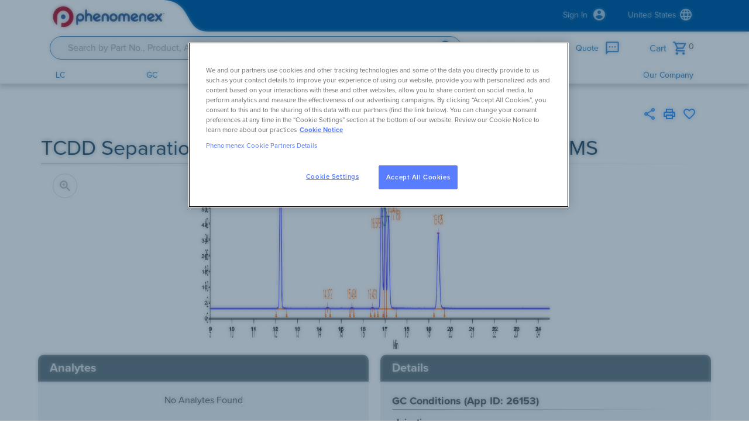

--- FILE ---
content_type: text/html; charset=utf-8
request_url: https://www.phenomenex.com/applications/single?appid=26153
body_size: 46941
content:
<!DOCTYPE html><html lang="en"><head><base href="/">
  <meta charset="utf-8">
  <link rel="stylesheet" href="https://use.typekit.net/ckf3ktg.css">
  <style type="text/css">@font-face{font-family:'Material Icons';font-style:normal;font-weight:400;src:url(https://fonts.gstatic.com/l/font?kit=flUhRq6tzZclQEJ-Vdg-IuiaDsNa&skey=4fbfe4498ec2960a&v=v145) format('woff');}@font-face{font-family:'Material Icons Outlined';font-style:normal;font-weight:400;src:url(https://fonts.gstatic.com/l/font?kit=gok-H7zzDkdnRel8-DQ6KAXJ69wP1tGnf4ZGhUcY&skey=dbde49387d8fd363&v=v110) format('woff');}@font-face{font-family:'Material Icons Round';font-style:normal;font-weight:400;src:url(https://fonts.gstatic.com/l/font?kit=LDItaoyNOAY6Uewc665JcIzCKsKc_M9flwmJ&skey=9837b99767e95de4&v=v109) format('woff');}@font-face{font-family:'Material Icons Sharp';font-style:normal;font-weight:400;src:url(https://fonts.gstatic.com/l/font?kit=oPWQ_lt5nv4pWNJpghLP75WiFR4kLh3kvmvX&skey=768afef64c905884&v=v110) format('woff');}@font-face{font-family:'Material Icons Two Tone';font-style:normal;font-weight:400;src:url(https://fonts.gstatic.com/l/font?kit=hESh6WRmNCxEqUmNyh3JDeGxjVVyMg4tHGctNCuy&skey=777adad368b4d1e6&v=v113) format('woff');}body{--google-font-color-materialiconstwotone:none;}.material-icons{font-family:'Material Icons';font-weight:normal;font-style:normal;font-size:24px;line-height:1;letter-spacing:normal;text-transform:none;display:inline-block;white-space:nowrap;word-wrap:normal;direction:ltr;font-feature-settings:'liga';}.material-icons-outlined{font-family:'Material Icons Outlined';font-weight:normal;font-style:normal;font-size:24px;line-height:1;letter-spacing:normal;text-transform:none;display:inline-block;white-space:nowrap;word-wrap:normal;direction:ltr;font-feature-settings:'liga';}.material-icons-round{font-family:'Material Icons Round';font-weight:normal;font-style:normal;font-size:24px;line-height:1;letter-spacing:normal;text-transform:none;display:inline-block;white-space:nowrap;word-wrap:normal;direction:ltr;font-feature-settings:'liga';}.material-icons-sharp{font-family:'Material Icons Sharp';font-weight:normal;font-style:normal;font-size:24px;line-height:1;letter-spacing:normal;text-transform:none;display:inline-block;white-space:nowrap;word-wrap:normal;direction:ltr;font-feature-settings:'liga';}.material-icons-two-tone{font-family:'Material Icons Two Tone';font-weight:normal;font-style:normal;font-size:24px;line-height:1;letter-spacing:normal;text-transform:none;display:inline-block;white-space:nowrap;word-wrap:normal;direction:ltr;font-feature-settings:'liga';}@font-face{font-family:'Material Icons';font-style:normal;font-weight:400;src:url(https://fonts.gstatic.com/s/materialicons/v145/flUhRq6tzZclQEJ-Vdg-IuiaDsNcIhQ8tQ.woff2) format('woff2');}@font-face{font-family:'Material Icons Outlined';font-style:normal;font-weight:400;src:url(https://fonts.gstatic.com/s/materialiconsoutlined/v110/gok-H7zzDkdnRel8-DQ6KAXJ69wP1tGnf4ZGhUcel5euIg.woff2) format('woff2');}@font-face{font-family:'Material Icons Round';font-style:normal;font-weight:400;src:url(https://fonts.gstatic.com/s/materialiconsround/v109/LDItaoyNOAY6Uewc665JcIzCKsKc_M9flwmPq_HTTw.woff2) format('woff2');}@font-face{font-family:'Material Icons Sharp';font-style:normal;font-weight:400;src:url(https://fonts.gstatic.com/s/materialiconssharp/v110/oPWQ_lt5nv4pWNJpghLP75WiFR4kLh3kvmvRImcycg.woff2) format('woff2');}@font-face{font-family:'Material Icons Two Tone';font-style:normal;font-weight:400;src:url(https://fonts.gstatic.com/s/materialiconstwotone/v113/hESh6WRmNCxEqUmNyh3JDeGxjVVyMg4tHGctNCu0NjbrHg.woff2) format('woff2');}body{--google-font-color-materialiconstwotone:none;}.material-icons{font-family:'Material Icons';font-weight:normal;font-style:normal;font-size:24px;line-height:1;letter-spacing:normal;text-transform:none;display:inline-block;white-space:nowrap;word-wrap:normal;direction:ltr;-webkit-font-feature-settings:'liga';-webkit-font-smoothing:antialiased;}.material-icons-outlined{font-family:'Material Icons Outlined';font-weight:normal;font-style:normal;font-size:24px;line-height:1;letter-spacing:normal;text-transform:none;display:inline-block;white-space:nowrap;word-wrap:normal;direction:ltr;-webkit-font-feature-settings:'liga';-webkit-font-smoothing:antialiased;}.material-icons-round{font-family:'Material Icons Round';font-weight:normal;font-style:normal;font-size:24px;line-height:1;letter-spacing:normal;text-transform:none;display:inline-block;white-space:nowrap;word-wrap:normal;direction:ltr;-webkit-font-feature-settings:'liga';-webkit-font-smoothing:antialiased;}.material-icons-sharp{font-family:'Material Icons Sharp';font-weight:normal;font-style:normal;font-size:24px;line-height:1;letter-spacing:normal;text-transform:none;display:inline-block;white-space:nowrap;word-wrap:normal;direction:ltr;-webkit-font-feature-settings:'liga';-webkit-font-smoothing:antialiased;}.material-icons-two-tone{font-family:'Material Icons Two Tone';font-weight:normal;font-style:normal;font-size:24px;line-height:1;letter-spacing:normal;text-transform:none;display:inline-block;white-space:nowrap;word-wrap:normal;direction:ltr;-webkit-font-feature-settings:'liga';-webkit-font-smoothing:antialiased;}</style>
  <meta name="viewport" content="width=device-width, initial-scale=1.0, viewport-fit=cover">

  <link rel="apple-touch-icon" sizes="57x57" href="/dist/phxjss/browser/assets/images/favicon/apple-icon-57x57.png">
  <link rel="apple-touch-icon" sizes="60x60" href="/dist/phxjss/browser/assets/images/favicon/apple-icon-60x60.png">
  <link rel="apple-touch-icon" sizes="72x72" href="/dist/phxjss/browser/assets/images/favicon/apple-icon-72x72.png">
  <link rel="apple-touch-icon" sizes="76x76" href="/dist/phxjss/browser/assets/images/favicon/apple-icon-76x76.png">
  <link rel="apple-touch-icon" sizes="114x114" href="/dist/phxjss/browser/assets/images/favicon/apple-icon-114x114.png">
  <link rel="apple-touch-icon" sizes="120x120" href="/dist/phxjss/browser/assets/images/favicon/apple-icon-120x120.png">
  <link rel="apple-touch-icon" sizes="144x144" href="/dist/phxjss/browser/assets/images/favicon/apple-icon-144x144.png">
  <link rel="apple-touch-icon" sizes="152x152" href="/dist/phxjss/browser/assets/images/favicon/apple-icon-152x152.png">
  <link rel="apple-touch-icon" sizes="180x180" href="/dist/phxjss/browser/assets/images/favicon/apple-icon-180x180.png">
  <link rel="icon" type="image/png" sizes="192x192" href="/dist/phxjss/browser/assets/images/favicon/android-icon-192x192.png">
  <link rel="icon" type="image/png" sizes="32x32" href="/dist/phxjss/browser/assets/images/favicon/favicon-32x32.png">
  <link rel="icon" type="image/png" sizes="96x96" href="/dist/phxjss/browser/assets/images/favicon/favicon-96x96.png">
  <link rel="icon" type="image/png" sizes="16x16" href="/dist/phxjss/browser/assets/images/favicon/favicon-16x16.png">
  <style type="text/css">@font-face{font-family:'Material Symbols Outlined';font-style:normal;font-weight:400;src:url(https://fonts.gstatic.com/l/font?kit=kJF1BvYX7BgnkSrUwT8OhrdQw4oELdPIeeII9v6oDMzByHX9rA6RzaxHMPdY43zj-jCxv3fzvRNU22ZXGJpEpjC_1v-p_4MrImHCIJIZrDCvHOel&skey=b8dc2088854b122f&v=v311) format('woff');}.material-symbols-outlined{font-family:'Material Symbols Outlined';font-weight:normal;font-style:normal;font-size:24px;line-height:1;letter-spacing:normal;text-transform:none;display:inline-block;white-space:nowrap;word-wrap:normal;direction:ltr;font-feature-settings:'liga';}@font-face{font-family:'Material Symbols Outlined';font-style:normal;font-weight:400;src:url(https://fonts.gstatic.com/l/font?kit=kJF1BvYX7BgnkSrUwT8OhrdQw4oELdPIeeII9v6oDMzByHX9rA6RzaxHMPdY43zj-jCxv3fzvRNU22ZXGJpEpjC_1v-p_4MrImHCIJIZrDCvHOelbd5zrDAt&skey=b8dc2088854b122f&v=v311) format('woff');}.material-symbols-outlined{font-family:'Material Symbols Outlined';font-weight:normal;font-style:normal;font-size:24px;line-height:1;letter-spacing:normal;text-transform:none;display:inline-block;white-space:nowrap;word-wrap:normal;direction:ltr;-webkit-font-feature-settings:'liga';-webkit-font-smoothing:antialiased;}</style>

  <!-- <link rel="icon" type="image/png" href="/dist/phxjss/browser/favicon-16x16.png"> -->

  <!-- IE model style -->
  <style>
    .model-backdrop {
      position: fixed;
      top: 0;
      left: 0;
      width: 100vw;
      height: 100vh;
      opacity: 0.5;
      display: none;
      background-color: #000;
      z-index: 1040;
    }

    .model-container {
      position: fixed;
      display: none;
      width: 100vw;
      z-index: 1050;
    }

    .model-content {
      display: flex;
      position: relative;
      padding: 24px;
      max-width: 610px;
      margin: 1.75rem auto;
      border-radius: 0.3rem;
      flex-direction: column;
      background-color: #fff;
      background-clip: padding-box;
      border: 1px solid rgba(0,0,0,.2);
    }

    .model-title {
      position: relative;
      line-height: 1.1;
      font-weight: 400;
      font-style: normal;
      font-size: 36px;
      color: #3a4355;
      -o-border-image: linear-gradient(to left, #fff, #707070);
      border-image: linear-gradient(to left, #fff, #707070);
      border-image-slice: 1;
      border-bottom: 1px solid #333;
      margin: 0 0 14px 0;
    }

    .model-close {
      top: 0px;
      right: 0px;
    }

    .be-ix-link-block {
      margin-top: 0px !important;
      padding-top: 1px !important;  
    }
    @media (max-width: 991px) {
    .be-ix-link-block {
      padding: 0 15px 40px; 
      line-height: 1;
      padding-top: 1px !important;
    }
    .be-related-link-container{
      display: inline-block!important;
    }
    .be-label{
      display: inline-block!important;
      padding-left: 0px!important;
    }
    .be-list{
      display: inline!important;
    }
    .be-list-item{
      display: inline!important;
    }
    }
  </style>
  <!-- End IE model style -->

  <!-- Google Tag Manager -->
  <script>
    (function (w, d, s, l, i) {
      w[l] = w[l] || []; w[l].push({
        'gtm.start': new Date().getTime(), event: 'gtm.js'
      });

      var f = d.getElementsByTagName(s)[0],
        j = d.createElement(s),
        dl = l != 'dataLayer' ? '&l=' + l : '';
      j.async = true;
      j.src = 'https://www.googletagmanager.com/gtm.js?id=' + i + dl; f.parentNode.insertBefore(j, f);

    })(window, document, 'script', 'dataLayer', 'GTM-WH54KGX');
  </script>
  <!-- End Google Tag Manager -->



  <!-- IE browser detection -->
  <script>
    function detectBrowser() {
      var ua = window.navigator.userAgent;
      var tridentIndex = ua.indexOf("Trident");
      var msieIndex = ua.indexOf("MSIE ");
      if (msieIndex > -1 || tridentIndex > -1) // If Internet Explorer, return version number
      {
        var backdrop = document.getElementById('iebackdrop');
        var model = document.getElementById('iemodel');
        backdrop.style.display = 'block';
        model.style.display = 'block';
      }
      return false;
    }

    function hideIEmodel() {
      var backdrop = document.getElementById('iebackdrop');
      var model = document.getElementById('iemodel');
      model.style.display = 'none';
      backdrop.style.display = 'none';
    }
  </script>
  <!-- End IE browser detection -->

  <!--BE IXF: JavaScript begin-->
	<!--Access to and use of BrightEdge AutoPilot - Self Connecting Pages is governed by the
		Infrastructure Product Terms located at: www.brightedge.com/infrastructure-product-terms.
		Customer acknowledges and agrees it has read, understands and agrees to be bound by the
		Infrastructure Product Terms. -->
  <script src="//cdn.bc0a.com/autopilot/f00000000262333/autopilot_sdk.js"></script>
  <!--BE IXF: JavaScript end-->
  <script src="https://privacyportalde-cdn.onetrust.com/privacy-notice-scripts/otnotice-1.0.min.js" type="text/javascript" charset="UTF-8" id="otprivacy-notice-script"></script>
<link rel="stylesheet" href="/dist/phxjss/browser/styles.cefce83c6ec25cc141b2.css"><style ng-transition="my-app">.ngx-progress-bar[_ngcontent-sc17]{position:fixed;top:0;left:0;width:100%;height:3px;z-index:99999!important;display:none;color:#00acc1;overflow:hidden}.ngx-progress-bar.foreground-closing[_ngcontent-sc17], .ngx-progress-bar.loading-foreground[_ngcontent-sc17]{display:block}.ngx-progress-bar.foreground-closing[_ngcontent-sc17]{opacity:0!important;transition:opacity .5s ease-out .5s}.ngx-progress-bar.fast-closing[_ngcontent-sc17]{transition:opacity .3s ease-out .3s!important}.ngx-progress-bar[_ngcontent-sc17]:after, .ngx-progress-bar[_ngcontent-sc17]:before{background-color:currentColor;content:"";display:block;width:100%;height:100%;position:absolute;top:0}.ngx-progress-bar-ltr[_ngcontent-sc17]:before{transform:translate3d(-100%,0,0)}.ngx-progress-bar-ltr[_ngcontent-sc17]:after{animation:progressBar-slide-ltr 12s ease-out 0s 1 normal;transform:translate3d(-5%,0,0)}.ngx-progress-bar-rtl[_ngcontent-sc17]:before{transform:translate3d(100%,0,0)}.ngx-progress-bar-rtl[_ngcontent-sc17]:after{animation:progressBar-slide-rtl 12s ease-out 0s 1 normal;transform:translate3d(5%,0,0)}.foreground-closing.ngx-progress-bar-ltr[_ngcontent-sc17]:before{animation:progressBar-slide-complete-ltr 1s ease-out 0s 1;transform:translateZ(0)}.fast-closing.ngx-progress-bar-ltr[_ngcontent-sc17]:before{animation:progressBar-slide-complete-ltr .6s ease-out 0s 1!important}.foreground-closing.ngx-progress-bar-rtl[_ngcontent-sc17]:before{animation:progressBar-slide-complete-rtl 1s ease-out 0s 1;transform:translateZ(0)}.fast-closing.ngx-progress-bar-rtl[_ngcontent-sc17]:before{animation:progressBar-slide-complete-rtl .6s ease-out 0s 1!important}@keyframes progressBar-slide-ltr{0%{transform:translate3d(-100%,0,0)}to{transform:translate3d(-5%,0,0)}}@keyframes progressBar-slide-rtl{0%{transform:translate3d(100%,0,0)}to{transform:translate3d(5%,0,0)}}@keyframes progressBar-slide-complete-ltr{0%{transform:translate3d(-75%,0,0)}50%{transform:translateZ(0)}}@keyframes progressBar-slide-complete-rtl{0%{transform:translate3d(75%,0,0)}50%{transform:translateZ(0)}}.ngx-overlay[_ngcontent-sc17]{position:fixed;top:0;left:0;width:100%;height:100%;z-index:99998!important;background-color:rgba(40,40,40,.8);cursor:progress;display:none}.ngx-overlay.foreground-closing[_ngcontent-sc17], .ngx-overlay.loading-foreground[_ngcontent-sc17]{display:block}.ngx-overlay.foreground-closing[_ngcontent-sc17]{opacity:0!important;transition:opacity .5s ease-out .5s}.ngx-overlay.fast-closing[_ngcontent-sc17]{transition:opacity .3s ease-out .3s!important}.ngx-overlay[_ngcontent-sc17] > .ngx-foreground-spinner[_ngcontent-sc17]{position:fixed;width:60px;height:60px;margin:0;color:#00acc1}.ngx-overlay[_ngcontent-sc17] > .ngx-loading-logo[_ngcontent-sc17]{position:fixed;margin:0;width:120px;height:120px}.ngx-overlay[_ngcontent-sc17] > .ngx-loading-text[_ngcontent-sc17]{position:fixed;margin:0;font-family:sans-serif;font-weight:400;font-size:1.2em;color:#fff}.ngx-background-spinner[_ngcontent-sc17]{position:fixed;z-index:99997!important;width:60px;height:60px;margin:0;color:#00acc1;opacity:.6;display:none}.ngx-background-spinner.background-closing[_ngcontent-sc17], .ngx-background-spinner.loading-background[_ngcontent-sc17]{display:block}.ngx-background-spinner.background-closing[_ngcontent-sc17]{opacity:0!important;transition:opacity .7s ease-out}.ngx-background-spinner.fast-closing[_ngcontent-sc17]{transition:opacity .4s ease-out!important}.ngx-position-absolute[_ngcontent-sc17], .ngx-position-absolute[_ngcontent-sc17] > .ngx-foreground-spinner[_ngcontent-sc17], .ngx-position-absolute[_ngcontent-sc17] > .ngx-loading-logo[_ngcontent-sc17], .ngx-position-absolute[_ngcontent-sc17] > .ngx-loading-text[_ngcontent-sc17]{position:absolute!important}.ngx-position-absolute.ngx-progress-bar[_ngcontent-sc17]{z-index:99996!important}.ngx-position-absolute.ngx-overlay[_ngcontent-sc17]{z-index:99995!important}.ngx-position-absolute.ngx-background-spinner[_ngcontent-sc17], .ngx-position-absolute[_ngcontent-sc17]   .sk-square-jelly-box[_ngcontent-sc17] > div[_ngcontent-sc17]:first-child{z-index:99994!important}.top-left[_ngcontent-sc17]{top:30px;left:30px}.top-center[_ngcontent-sc17]{top:30px;left:50%;transform:translateX(-50%)}.top-right[_ngcontent-sc17]{top:30px;right:30px}.center-left[_ngcontent-sc17]{top:50%;left:30px;transform:translateY(-50%)}.center-center[_ngcontent-sc17]{top:50%;left:50%;transform:translate(-50%,-50%)}.center-right[_ngcontent-sc17]{top:50%;right:30px;transform:translateY(-50%)}.bottom-left[_ngcontent-sc17]{bottom:30px;left:30px}.bottom-center[_ngcontent-sc17]{bottom:30px;left:50%;transform:translateX(-50%)}.bottom-right[_ngcontent-sc17]{bottom:30px;right:30px}.sk-ball-scale-multiple[_ngcontent-sc17], .sk-ball-scale-multiple[_ngcontent-sc17] > div[_ngcontent-sc17]{position:relative;box-sizing:border-box}.sk-ball-scale-multiple[_ngcontent-sc17]{width:100%;height:100%;font-size:0}.sk-ball-scale-multiple[_ngcontent-sc17] > div[_ngcontent-sc17]{display:inline-block;float:none;background-color:currentColor;border:0 solid;position:absolute;top:0;left:0;width:100%;height:100%;border-radius:100%;opacity:0;animation:ball-scale-multiple 1s linear 0s infinite}.sk-ball-scale-multiple[_ngcontent-sc17] > div[_ngcontent-sc17]:nth-child(2){animation-delay:.2s}.sk-ball-scale-multiple[_ngcontent-sc17] > div[_ngcontent-sc17]:nth-child(3){animation-delay:.4s}@keyframes ball-scale-multiple{0%{opacity:0;transform:scale(0)}5%{opacity:.75}to{opacity:0;transform:scale(1)}}.sk-ball-spin[_ngcontent-sc17], .sk-ball-spin[_ngcontent-sc17] > div[_ngcontent-sc17]{position:relative;box-sizing:border-box}.sk-ball-spin[_ngcontent-sc17]{width:100%;height:100%;font-size:0}.sk-ball-spin[_ngcontent-sc17] > div[_ngcontent-sc17]{display:inline-block;float:none;background-color:currentColor;border:0 solid;position:absolute;top:50%;left:50%;width:25%;height:25%;margin-top:-12.5%;margin-left:-12.5%;border-radius:100%;animation:ball-spin-clockwise 1s ease-in-out infinite}.sk-ball-spin[_ngcontent-sc17] > div[_ngcontent-sc17]:first-child{top:5%;left:50%;animation-delay:-1.125s}.sk-ball-spin[_ngcontent-sc17] > div[_ngcontent-sc17]:nth-child(2){top:18.1801948466%;left:81.8198051534%;animation-delay:-1.25s}.sk-ball-spin[_ngcontent-sc17] > div[_ngcontent-sc17]:nth-child(3){top:50%;left:95%;animation-delay:-1.375s}.sk-ball-spin[_ngcontent-sc17] > div[_ngcontent-sc17]:nth-child(4){top:81.8198051534%;left:81.8198051534%;animation-delay:-1.5s}.sk-ball-spin[_ngcontent-sc17] > div[_ngcontent-sc17]:nth-child(5){top:94.9999999966%;left:50.0000000005%;animation-delay:-1.625s}.sk-ball-spin[_ngcontent-sc17] > div[_ngcontent-sc17]:nth-child(6){top:81.8198046966%;left:18.1801949248%;animation-delay:-1.75s}.sk-ball-spin[_ngcontent-sc17] > div[_ngcontent-sc17]:nth-child(7){top:49.9999750815%;left:5.0000051215%;animation-delay:-1.875s}.sk-ball-spin[_ngcontent-sc17] > div[_ngcontent-sc17]:nth-child(8){top:18.179464974%;left:18.1803700518%;animation-delay:-2s}@keyframes ball-spin{0%,to{opacity:1;transform:scale(1)}20%{opacity:1}80%{opacity:0;transform:scale(0)}}.sk-ball-spin-clockwise[_ngcontent-sc17], .sk-ball-spin-clockwise[_ngcontent-sc17] > div[_ngcontent-sc17]{position:relative;box-sizing:border-box}.sk-ball-spin-clockwise[_ngcontent-sc17]{width:100%;height:100%;font-size:0}.sk-ball-spin-clockwise[_ngcontent-sc17] > div[_ngcontent-sc17]{display:inline-block;float:none;background-color:currentColor;border:0 solid;position:absolute;top:50%;left:50%;width:25%;height:25%;margin-top:-12.5%;margin-left:-12.5%;border-radius:100%;animation:ball-spin-clockwise 1s ease-in-out infinite}.sk-ball-spin-clockwise[_ngcontent-sc17] > div[_ngcontent-sc17]:first-child{top:5%;left:50%;animation-delay:-.875s}.sk-ball-spin-clockwise[_ngcontent-sc17] > div[_ngcontent-sc17]:nth-child(2){top:18.1801948466%;left:81.8198051534%;animation-delay:-.75s}.sk-ball-spin-clockwise[_ngcontent-sc17] > div[_ngcontent-sc17]:nth-child(3){top:50%;left:95%;animation-delay:-.625s}.sk-ball-spin-clockwise[_ngcontent-sc17] > div[_ngcontent-sc17]:nth-child(4){top:81.8198051534%;left:81.8198051534%;animation-delay:-.5s}.sk-ball-spin-clockwise[_ngcontent-sc17] > div[_ngcontent-sc17]:nth-child(5){top:94.9999999966%;left:50.0000000005%;animation-delay:-.375s}.sk-ball-spin-clockwise[_ngcontent-sc17] > div[_ngcontent-sc17]:nth-child(6){top:81.8198046966%;left:18.1801949248%;animation-delay:-.25s}.sk-ball-spin-clockwise[_ngcontent-sc17] > div[_ngcontent-sc17]:nth-child(7){top:49.9999750815%;left:5.0000051215%;animation-delay:-.125s}.sk-ball-spin-clockwise[_ngcontent-sc17] > div[_ngcontent-sc17]:nth-child(8){top:18.179464974%;left:18.1803700518%;animation-delay:0s}@keyframes ball-spin-clockwise{0%,to{opacity:1;transform:scale(1)}20%{opacity:1}80%{opacity:0;transform:scale(0)}}.sk-ball-spin-clockwise-fade-rotating[_ngcontent-sc17], .sk-ball-spin-clockwise-fade-rotating[_ngcontent-sc17] > div[_ngcontent-sc17]{position:relative;box-sizing:border-box}.sk-ball-spin-clockwise-fade-rotating[_ngcontent-sc17]{font-size:0;width:100%;height:100%;animation:ball-spin-clockwise-fade-rotating-rotate 6s linear infinite}.sk-ball-spin-clockwise-fade-rotating[_ngcontent-sc17] > div[_ngcontent-sc17]{display:inline-block;float:none;background-color:currentColor;border:0 solid;position:absolute;top:50%;left:50%;width:25%;height:25%;margin-top:-12.5%;margin-left:-12.5%;border-radius:100%;animation:ball-spin-clockwise-fade-rotating 1s linear infinite}.sk-ball-spin-clockwise-fade-rotating[_ngcontent-sc17] > div[_ngcontent-sc17]:first-child{top:5%;left:50%;animation-delay:-.875s}.sk-ball-spin-clockwise-fade-rotating[_ngcontent-sc17] > div[_ngcontent-sc17]:nth-child(2){top:18.1801948466%;left:81.8198051534%;animation-delay:-.75s}.sk-ball-spin-clockwise-fade-rotating[_ngcontent-sc17] > div[_ngcontent-sc17]:nth-child(3){top:50%;left:95%;animation-delay:-.625s}.sk-ball-spin-clockwise-fade-rotating[_ngcontent-sc17] > div[_ngcontent-sc17]:nth-child(4){top:81.8198051534%;left:81.8198051534%;animation-delay:-.5s}.sk-ball-spin-clockwise-fade-rotating[_ngcontent-sc17] > div[_ngcontent-sc17]:nth-child(5){top:94.9999999966%;left:50.0000000005%;animation-delay:-.375s}.sk-ball-spin-clockwise-fade-rotating[_ngcontent-sc17] > div[_ngcontent-sc17]:nth-child(6){top:81.8198046966%;left:18.1801949248%;animation-delay:-.25s}.sk-ball-spin-clockwise-fade-rotating[_ngcontent-sc17] > div[_ngcontent-sc17]:nth-child(7){top:49.9999750815%;left:5.0000051215%;animation-delay:-.125s}.sk-ball-spin-clockwise-fade-rotating[_ngcontent-sc17] > div[_ngcontent-sc17]:nth-child(8){top:18.179464974%;left:18.1803700518%;animation-delay:0s}@keyframes ball-spin-clockwise-fade-rotating-rotate{to{transform:rotate(-1turn)}}@keyframes ball-spin-clockwise-fade-rotating{50%{opacity:.25;transform:scale(.5)}to{opacity:1;transform:scale(1)}}.sk-ball-spin-fade-rotating[_ngcontent-sc17], .sk-ball-spin-fade-rotating[_ngcontent-sc17] > div[_ngcontent-sc17]{position:relative;box-sizing:border-box}.sk-ball-spin-fade-rotating[_ngcontent-sc17]{width:100%;height:100%;font-size:0;animation:ball-spin-fade-rotate 6s linear infinite}.sk-ball-spin-fade-rotating[_ngcontent-sc17] > div[_ngcontent-sc17]{display:inline-block;float:none;background-color:currentColor;border:0 solid;position:absolute;top:50%;left:50%;width:25%;height:25%;margin-top:-12.5%;margin-left:-12.5%;border-radius:100%;animation:ball-spin-fade 1s linear infinite}.sk-ball-spin-fade-rotating[_ngcontent-sc17] > div[_ngcontent-sc17]:first-child{top:5%;left:50%;animation-delay:-1.125s}.sk-ball-spin-fade-rotating[_ngcontent-sc17] > div[_ngcontent-sc17]:nth-child(2){top:18.1801948466%;left:81.8198051534%;animation-delay:-1.25s}.sk-ball-spin-fade-rotating[_ngcontent-sc17] > div[_ngcontent-sc17]:nth-child(3){top:50%;left:95%;animation-delay:-1.375s}.sk-ball-spin-fade-rotating[_ngcontent-sc17] > div[_ngcontent-sc17]:nth-child(4){top:81.8198051534%;left:81.8198051534%;animation-delay:-1.5s}.sk-ball-spin-fade-rotating[_ngcontent-sc17] > div[_ngcontent-sc17]:nth-child(5){top:94.9999999966%;left:50.0000000005%;animation-delay:-1.625s}.sk-ball-spin-fade-rotating[_ngcontent-sc17] > div[_ngcontent-sc17]:nth-child(6){top:81.8198046966%;left:18.1801949248%;animation-delay:-1.75s}.sk-ball-spin-fade-rotating[_ngcontent-sc17] > div[_ngcontent-sc17]:nth-child(7){top:49.9999750815%;left:5.0000051215%;animation-delay:-1.875s}.sk-ball-spin-fade-rotating[_ngcontent-sc17] > div[_ngcontent-sc17]:nth-child(8){top:18.179464974%;left:18.1803700518%;animation-delay:-2s}@keyframes ball-spin-fade-rotate{to{transform:rotate(1turn)}}@keyframes ball-spin-fade{0%,to{opacity:1;transform:scale(1)}50%{opacity:.25;transform:scale(.5)}}.sk-chasing-dots[_ngcontent-sc17]{margin:auto;width:100%;height:100%;position:absolute;text-align:center;animation:sk-chasingDots-rotate 2s linear infinite}.sk-chasing-dots[_ngcontent-sc17] > div[_ngcontent-sc17]{width:60%;height:60%;display:inline-block;position:absolute;top:0;background-color:currentColor;border-radius:100%;animation:sk-chasingDots-bounce 2s ease-in-out infinite}.sk-chasing-dots[_ngcontent-sc17] > div[_ngcontent-sc17]:nth-child(2){top:auto;bottom:0;animation-delay:-1s}@keyframes sk-chasingDots-rotate{to{transform:rotate(1turn)}}@keyframes sk-chasingDots-bounce{0%,to{transform:scale(0)}50%{transform:scale(1)}}.sk-circle[_ngcontent-sc17]{margin:auto;width:100%;height:100%;position:relative}.sk-circle[_ngcontent-sc17] > div[_ngcontent-sc17]{width:100%;height:100%;position:absolute;left:0;top:0}.sk-circle[_ngcontent-sc17] > div[_ngcontent-sc17]:before{content:"";display:block;margin:0 auto;width:15%;height:15%;background-color:currentColor;border-radius:100%;animation:sk-circle-bounceDelay 1.2s ease-in-out infinite both}.sk-circle[_ngcontent-sc17] > div[_ngcontent-sc17]:nth-child(2){transform:rotate(30deg)}.sk-circle[_ngcontent-sc17] > div[_ngcontent-sc17]:nth-child(3){transform:rotate(60deg)}.sk-circle[_ngcontent-sc17] > div[_ngcontent-sc17]:nth-child(4){transform:rotate(90deg)}.sk-circle[_ngcontent-sc17] > div[_ngcontent-sc17]:nth-child(5){transform:rotate(120deg)}.sk-circle[_ngcontent-sc17] > div[_ngcontent-sc17]:nth-child(6){transform:rotate(150deg)}.sk-circle[_ngcontent-sc17] > div[_ngcontent-sc17]:nth-child(7){transform:rotate(180deg)}.sk-circle[_ngcontent-sc17] > div[_ngcontent-sc17]:nth-child(8){transform:rotate(210deg)}.sk-circle[_ngcontent-sc17] > div[_ngcontent-sc17]:nth-child(9){transform:rotate(240deg)}.sk-circle[_ngcontent-sc17] > div[_ngcontent-sc17]:nth-child(10){transform:rotate(270deg)}.sk-circle[_ngcontent-sc17] > div[_ngcontent-sc17]:nth-child(11){transform:rotate(300deg)}.sk-circle[_ngcontent-sc17] > div[_ngcontent-sc17]:nth-child(12){transform:rotate(330deg)}.sk-circle[_ngcontent-sc17] > div[_ngcontent-sc17]:nth-child(2):before{animation-delay:-1.1s}.sk-circle[_ngcontent-sc17] > div[_ngcontent-sc17]:nth-child(3):before{animation-delay:-1s}.sk-circle[_ngcontent-sc17] > div[_ngcontent-sc17]:nth-child(4):before{animation-delay:-.9s}.sk-circle[_ngcontent-sc17] > div[_ngcontent-sc17]:nth-child(5):before{animation-delay:-.8s}.sk-circle[_ngcontent-sc17] > div[_ngcontent-sc17]:nth-child(6):before{animation-delay:-.7s}.sk-circle[_ngcontent-sc17] > div[_ngcontent-sc17]:nth-child(7):before{animation-delay:-.6s}.sk-circle[_ngcontent-sc17] > div[_ngcontent-sc17]:nth-child(8):before{animation-delay:-.5s}.sk-circle[_ngcontent-sc17] > div[_ngcontent-sc17]:nth-child(9):before{animation-delay:-.4s}.sk-circle[_ngcontent-sc17] > div[_ngcontent-sc17]:nth-child(10):before{animation-delay:-.3s}.sk-circle[_ngcontent-sc17] > div[_ngcontent-sc17]:nth-child(11):before{animation-delay:-.2s}.sk-circle[_ngcontent-sc17] > div[_ngcontent-sc17]:nth-child(12):before{animation-delay:-.1s}@keyframes sk-circle-bounceDelay{0%,80%,to{transform:scale(0)}40%{transform:scale(1)}}.sk-cube-grid[_ngcontent-sc17]{width:100%;height:100%;margin:auto}.sk-cube-grid[_ngcontent-sc17] > div[_ngcontent-sc17]{width:33%;height:33%;background-color:currentColor;float:left;animation:sk-cubeGrid-scaleDelay 1.3s ease-in-out infinite}.sk-cube-grid[_ngcontent-sc17] > div[_ngcontent-sc17]:first-child{animation-delay:.2s}.sk-cube-grid[_ngcontent-sc17] > div[_ngcontent-sc17]:nth-child(2){animation-delay:.3s}.sk-cube-grid[_ngcontent-sc17] > div[_ngcontent-sc17]:nth-child(3){animation-delay:.4s}.sk-cube-grid[_ngcontent-sc17] > div[_ngcontent-sc17]:nth-child(4){animation-delay:.1s}.sk-cube-grid[_ngcontent-sc17] > div[_ngcontent-sc17]:nth-child(5){animation-delay:.2s}.sk-cube-grid[_ngcontent-sc17] > div[_ngcontent-sc17]:nth-child(6){animation-delay:.3s}.sk-cube-grid[_ngcontent-sc17] > div[_ngcontent-sc17]:nth-child(7){animation-delay:0s}.sk-cube-grid[_ngcontent-sc17] > div[_ngcontent-sc17]:nth-child(8){animation-delay:.1s}.sk-cube-grid[_ngcontent-sc17] > div[_ngcontent-sc17]:nth-child(9){animation-delay:.2s}@keyframes sk-cubeGrid-scaleDelay{0%,70%,to{transform:scaleX(1)}35%{transform:scale3D(0,0,1)}}.sk-double-bounce[_ngcontent-sc17]{width:100%;height:100%;position:relative;margin:auto}.sk-double-bounce[_ngcontent-sc17] > div[_ngcontent-sc17]{width:100%;height:100%;border-radius:50%;background-color:currentColor;opacity:.6;position:absolute;top:0;left:0;animation:sk-doubleBounce-bounce 2s ease-in-out infinite}.sk-double-bounce[_ngcontent-sc17] > div[_ngcontent-sc17]:nth-child(2){animation-delay:-1s}@keyframes sk-doubleBounce-bounce{0%,to{transform:scale(0)}50%{transform:scale(1)}}.sk-fading-circle[_ngcontent-sc17]{margin:auto;width:100%;height:100%;position:relative}.sk-fading-circle[_ngcontent-sc17] > div[_ngcontent-sc17]{width:100%;height:100%;position:absolute;left:0;top:0}.sk-fading-circle[_ngcontent-sc17] > div[_ngcontent-sc17]:before{content:"";display:block;margin:0 auto;width:15%;height:15%;background-color:currentColor;border-radius:100%;animation:sk-fadingCircle-FadeDelay 1.2s ease-in-out infinite both}.sk-fading-circle[_ngcontent-sc17] > div[_ngcontent-sc17]:nth-child(2){transform:rotate(30deg)}.sk-fading-circle[_ngcontent-sc17] > div[_ngcontent-sc17]:nth-child(3){transform:rotate(60deg)}.sk-fading-circle[_ngcontent-sc17] > div[_ngcontent-sc17]:nth-child(4){transform:rotate(90deg)}.sk-fading-circle[_ngcontent-sc17] > div[_ngcontent-sc17]:nth-child(5){transform:rotate(120deg)}.sk-fading-circle[_ngcontent-sc17] > div[_ngcontent-sc17]:nth-child(6){transform:rotate(150deg)}.sk-fading-circle[_ngcontent-sc17] > div[_ngcontent-sc17]:nth-child(7){transform:rotate(180deg)}.sk-fading-circle[_ngcontent-sc17] > div[_ngcontent-sc17]:nth-child(8){transform:rotate(210deg)}.sk-fading-circle[_ngcontent-sc17] > div[_ngcontent-sc17]:nth-child(9){transform:rotate(240deg)}.sk-fading-circle[_ngcontent-sc17] > div[_ngcontent-sc17]:nth-child(10){transform:rotate(270deg)}.sk-fading-circle[_ngcontent-sc17] > div[_ngcontent-sc17]:nth-child(11){transform:rotate(300deg)}.sk-fading-circle[_ngcontent-sc17] > div[_ngcontent-sc17]:nth-child(12){transform:rotate(330deg)}.sk-fading-circle[_ngcontent-sc17] > div[_ngcontent-sc17]:nth-child(2):before{animation-delay:-1.1s}.sk-fading-circle[_ngcontent-sc17] > div[_ngcontent-sc17]:nth-child(3):before{animation-delay:-1s}.sk-fading-circle[_ngcontent-sc17] > div[_ngcontent-sc17]:nth-child(4):before{animation-delay:-.9s}.sk-fading-circle[_ngcontent-sc17] > div[_ngcontent-sc17]:nth-child(5):before{animation-delay:-.8s}.sk-fading-circle[_ngcontent-sc17] > div[_ngcontent-sc17]:nth-child(6):before{animation-delay:-.7s}.sk-fading-circle[_ngcontent-sc17] > div[_ngcontent-sc17]:nth-child(7):before{animation-delay:-.6s}.sk-fading-circle[_ngcontent-sc17] > div[_ngcontent-sc17]:nth-child(8):before{animation-delay:-.5s}.sk-fading-circle[_ngcontent-sc17] > div[_ngcontent-sc17]:nth-child(9):before{animation-delay:-.4s}.sk-fading-circle[_ngcontent-sc17] > div[_ngcontent-sc17]:nth-child(10):before{animation-delay:-.3s}.sk-fading-circle[_ngcontent-sc17] > div[_ngcontent-sc17]:nth-child(11):before{animation-delay:-.2s}.sk-fading-circle[_ngcontent-sc17] > div[_ngcontent-sc17]:nth-child(12):before{animation-delay:-.1s}@keyframes sk-fadingCircle-FadeDelay{0%,39%,to{opacity:0}40%{opacity:1}}.sk-folding-cube[_ngcontent-sc17]{margin:auto;width:100%;height:100%;position:relative;transform:rotate(45deg)}.sk-folding-cube[_ngcontent-sc17] > div[_ngcontent-sc17]{float:left;width:50%;height:50%;position:relative;transform:scale(1.1)}.sk-folding-cube[_ngcontent-sc17] > div[_ngcontent-sc17]:before{content:"";position:absolute;top:0;left:0;width:100%;height:100%;background-color:currentColor;animation:sk-foldingCube-angle 2.4s linear infinite both;transform-origin:100% 100%}.sk-folding-cube[_ngcontent-sc17] > div[_ngcontent-sc17]:nth-child(2){transform:scale(1.1) rotate(90deg)}.sk-folding-cube[_ngcontent-sc17] > div[_ngcontent-sc17]:nth-child(3){transform:scale(1.1) rotate(270deg)}.sk-folding-cube[_ngcontent-sc17] > div[_ngcontent-sc17]:nth-child(4){transform:scale(1.1) rotate(180deg)}.sk-folding-cube[_ngcontent-sc17] > div[_ngcontent-sc17]:nth-child(2):before{animation-delay:.3s}.sk-folding-cube[_ngcontent-sc17] > div[_ngcontent-sc17]:nth-child(3):before{animation-delay:.9s}.sk-folding-cube[_ngcontent-sc17] > div[_ngcontent-sc17]:nth-child(4):before{animation-delay:.6s}@keyframes sk-foldingCube-angle{0%,10%{transform:perspective(140px) rotateX(-180deg);opacity:0}25%,75%{transform:perspective(140px) rotateX(0deg);opacity:1}90%,to{transform:perspective(140px) rotateY(180deg);opacity:0}}.sk-pulse[_ngcontent-sc17]{width:100%;height:100%;margin:auto}.sk-pulse[_ngcontent-sc17] > div[_ngcontent-sc17]{width:100%;height:100%;background-color:currentColor;border-radius:100%;animation:sk-pulse-scaleOut 1s ease-in-out infinite}@keyframes sk-pulse-scaleOut{0%{transform:scale(0)}to{transform:scale(1);opacity:0}}.sk-rectangle-bounce[_ngcontent-sc17]{margin:auto;width:100%;height:100%;text-align:center;font-size:0}.sk-rectangle-bounce[_ngcontent-sc17] > div[_ngcontent-sc17]{background-color:currentColor;height:100%;width:10%;margin:0 5%;display:inline-block;animation:sk-rectangleBounce-stretchDelay 1.2s ease-in-out infinite}.sk-rectangle-bounce[_ngcontent-sc17] > div[_ngcontent-sc17]:nth-child(2){animation-delay:-1.1s}.sk-rectangle-bounce[_ngcontent-sc17] > div[_ngcontent-sc17]:nth-child(3){animation-delay:-1s}.sk-rectangle-bounce[_ngcontent-sc17] > div[_ngcontent-sc17]:nth-child(4){animation-delay:-.9s}.sk-rectangle-bounce[_ngcontent-sc17] > div[_ngcontent-sc17]:nth-child(5){animation-delay:-.8s}@keyframes sk-rectangleBounce-stretchDelay{0%,40%,to{transform:scaleY(.4)}20%{transform:scaleY(1)}}.sk-rectangle-bounce-party[_ngcontent-sc17], .sk-rectangle-bounce-party[_ngcontent-sc17] > div[_ngcontent-sc17]{position:relative;box-sizing:border-box}.sk-rectangle-bounce-party[_ngcontent-sc17]{margin:auto;width:100%;height:100%;text-align:center;font-size:0}.sk-rectangle-bounce-party[_ngcontent-sc17] > div[_ngcontent-sc17]{display:inline-block;float:none;background-color:currentColor;border:0 solid;width:10%;height:100%;margin:0 5%;border-radius:0;animation-name:rectangle-bounce-party;animation-iteration-count:infinite}.sk-rectangle-bounce-party[_ngcontent-sc17] > div[_ngcontent-sc17]:first-child{animation-duration:.43s;animation-delay:-.23s}.sk-rectangle-bounce-party[_ngcontent-sc17] > div[_ngcontent-sc17]:nth-child(2){animation-duration:.62s;animation-delay:-.32s}.sk-rectangle-bounce-party[_ngcontent-sc17] > div[_ngcontent-sc17]:nth-child(3){animation-duration:.43s;animation-delay:-.44s}.sk-rectangle-bounce-party[_ngcontent-sc17] > div[_ngcontent-sc17]:nth-child(4){animation-duration:.8s;animation-delay:-.31s}.sk-rectangle-bounce-party[_ngcontent-sc17] > div[_ngcontent-sc17]:nth-child(5){animation-duration:.74s;animation-delay:-.24s}@keyframes rectangle-bounce-party{0%{transform:scaleY(1)}50%{transform:scaleY(.4)}to{transform:scaleY(1)}}.sk-rectangle-bounce-pulse-out[_ngcontent-sc17], .sk-rectangle-bounce-pulse-out[_ngcontent-sc17] > div[_ngcontent-sc17]{position:relative;box-sizing:border-box}.sk-rectangle-bounce-pulse-out[_ngcontent-sc17]{margin:auto;width:100%;height:100%;text-align:center;font-size:0}.sk-rectangle-bounce-pulse-out[_ngcontent-sc17] > div[_ngcontent-sc17]{display:inline-block;float:none;background-color:currentColor;border:0 solid;width:10%;height:100%;margin:0 5%;border-radius:0;animation:rectangle-bounce-pulse-out .9s cubic-bezier(.85,.25,.37,.85) infinite}.sk-rectangle-bounce-pulse-out[_ngcontent-sc17] > div[_ngcontent-sc17]:nth-child(3){animation-delay:-.9s}.sk-rectangle-bounce-pulse-out[_ngcontent-sc17] > div[_ngcontent-sc17]:nth-child(2), .sk-rectangle-bounce-pulse-out[_ngcontent-sc17] > div[_ngcontent-sc17]:nth-child(4){animation-delay:-.7s}.sk-rectangle-bounce-pulse-out[_ngcontent-sc17] > div[_ngcontent-sc17]:first-child, .sk-rectangle-bounce-pulse-out[_ngcontent-sc17] > div[_ngcontent-sc17]:nth-child(5){animation-delay:-.5s}@keyframes rectangle-bounce-pulse-out{0%{transform:scaley(1)}50%{transform:scaley(.4)}to{transform:scaley(1)}}.sk-rectangle-bounce-pulse-out-rapid[_ngcontent-sc17], .sk-rectangle-bounce-pulse-out-rapid[_ngcontent-sc17] > div[_ngcontent-sc17]{position:relative;box-sizing:border-box}.sk-rectangle-bounce-pulse-out-rapid[_ngcontent-sc17]{margin:auto;width:100%;height:100%;text-align:center;font-size:0}.sk-rectangle-bounce-pulse-out-rapid[_ngcontent-sc17] > div[_ngcontent-sc17]{display:inline-block;float:none;background-color:currentColor;border:0 solid;width:10%;height:100%;margin:0 5%;border-radius:0;animation:rectangle-bounce-pulse-out-rapid .9s cubic-bezier(.11,.49,.38,.78) infinite}.sk-rectangle-bounce-pulse-out-rapid[_ngcontent-sc17] > div[_ngcontent-sc17]:nth-child(3){animation-delay:-.9s}.sk-rectangle-bounce-pulse-out-rapid[_ngcontent-sc17] > div[_ngcontent-sc17]:nth-child(2), .sk-rectangle-bounce-pulse-out-rapid[_ngcontent-sc17] > div[_ngcontent-sc17]:nth-child(4){animation-delay:-.65s}.sk-rectangle-bounce-pulse-out-rapid[_ngcontent-sc17] > div[_ngcontent-sc17]:first-child, .sk-rectangle-bounce-pulse-out-rapid[_ngcontent-sc17] > div[_ngcontent-sc17]:nth-child(5){animation-delay:-.4s}@keyframes rectangle-bounce-pulse-out-rapid{0%{transform:scaley(1)}80%{transform:scaley(.4)}90%{transform:scaley(1)}}.sk-rotating-plane[_ngcontent-sc17]{width:100%;height:100%;text-align:center;margin:auto}.sk-rotating-plane[_ngcontent-sc17] > div[_ngcontent-sc17]{width:100%;height:100%;background-color:currentColor;animation:sk-rotatePlane 1.2s ease-in-out infinite}@keyframes sk-rotatePlane{0%{transform:perspective(120px) rotateX(0deg) rotateY(0deg)}50%{transform:perspective(120px) rotateX(-180.1deg) rotateY(0deg)}to{transform:perspective(120px) rotateX(-180deg) rotateY(-179.9deg)}}.sk-square-jelly-box[_ngcontent-sc17], .sk-square-jelly-box[_ngcontent-sc17] > div[_ngcontent-sc17]{position:relative;box-sizing:border-box}.sk-square-jelly-box[_ngcontent-sc17]{width:100%;height:100%;font-size:0}.sk-square-jelly-box[_ngcontent-sc17] > div[_ngcontent-sc17]{display:inline-block;float:none;background-color:currentColor;border:0 solid}.sk-square-jelly-box[_ngcontent-sc17] > div[_ngcontent-sc17]:first-child, .sk-square-jelly-box[_ngcontent-sc17] > div[_ngcontent-sc17]:nth-child(2){position:absolute;left:0;width:100%}.sk-square-jelly-box[_ngcontent-sc17] > div[_ngcontent-sc17]:first-child{top:-25%;z-index:99997;height:100%;border-radius:10%;animation:square-jelly-box-animate .6s linear -.1s infinite}.sk-square-jelly-box[_ngcontent-sc17] > div[_ngcontent-sc17]:nth-child(2){bottom:-9%;height:10%;background:#000;border-radius:50%;opacity:.2;animation:square-jelly-box-shadow .6s linear -.1s infinite}@keyframes square-jelly-box-animate{17%{border-bottom-right-radius:10%}25%{transform:translateY(25%) rotate(22.5deg)}50%{border-bottom-right-radius:100%;transform:translateY(50%) scaleY(.9) rotate(45deg)}75%{transform:translateY(25%) rotate(67.5deg)}to{transform:translateY(0) rotate(90deg)}}@keyframes square-jelly-box-shadow{50%{transform:scaleX(1.25)}}.sk-square-loader[_ngcontent-sc17], .sk-square-loader[_ngcontent-sc17] > div[_ngcontent-sc17]{position:relative;box-sizing:border-box}.sk-square-loader[_ngcontent-sc17]{font-size:0;width:100%;height:100%}.sk-square-loader[_ngcontent-sc17] > div[_ngcontent-sc17]{display:inline-block;float:none;background-color:currentColor;border:0 solid;width:100%;height:100%;background:transparent;border-width:3px;border-radius:0;animation:square-loader 2s ease infinite}.sk-square-loader[_ngcontent-sc17] > div[_ngcontent-sc17]:after{display:inline-block;width:100%;vertical-align:top;content:"";background-color:currentColor;animation:square-loader-inner 2s ease-in infinite}@keyframes square-loader{0%{transform:rotate(0deg)}25%{transform:rotate(180deg)}50%{transform:rotate(180deg)}75%{transform:rotate(1turn)}to{transform:rotate(1turn)}}@keyframes square-loader-inner{0%{height:0}25%{height:0}50%{height:100%}75%{height:100%}to{height:0}}.sk-three-bounce[_ngcontent-sc17]{margin:auto;width:100%;height:100%;text-align:center}.sk-three-bounce[_ngcontent-sc17] > div[_ngcontent-sc17]{margin-top:35%;width:30%;height:30%;background-color:currentColor;border-radius:100%;display:inline-block;animation:sk-threeBounce-bounceDelay 1.4s ease-in-out infinite both}.bottom-center[_ngcontent-sc17] > .sk-three-bounce[_ngcontent-sc17] > div[_ngcontent-sc17], .bottom-left[_ngcontent-sc17] > .sk-three-bounce[_ngcontent-sc17] > div[_ngcontent-sc17], .bottom-right[_ngcontent-sc17] > .sk-three-bounce[_ngcontent-sc17] > div[_ngcontent-sc17]{margin-top:70%!important}.top-center[_ngcontent-sc17] > .sk-three-bounce[_ngcontent-sc17] > div[_ngcontent-sc17], .top-left[_ngcontent-sc17] > .sk-three-bounce[_ngcontent-sc17] > div[_ngcontent-sc17], .top-right[_ngcontent-sc17] > .sk-three-bounce[_ngcontent-sc17] > div[_ngcontent-sc17]{margin-top:0!important}.sk-three-bounce[_ngcontent-sc17] > div[_ngcontent-sc17]:first-child{animation-delay:-.32s}.sk-three-bounce[_ngcontent-sc17] > div[_ngcontent-sc17]:nth-child(2){animation-delay:-.16s}@keyframes sk-threeBounce-bounceDelay{0%,80%,to{transform:scale(0)}40%{transform:scale(1)}}.sk-three-strings[_ngcontent-sc17], .sk-three-strings[_ngcontent-sc17] > div[_ngcontent-sc17]{width:100%;height:100%}.sk-three-strings[_ngcontent-sc17] > div[_ngcontent-sc17]{position:absolute;box-sizing:border-box;border-radius:50%}.sk-three-strings[_ngcontent-sc17] > div[_ngcontent-sc17]:first-child{left:0;top:0;animation:sk-threeStrings-rotateOne 1s linear infinite;border-bottom:3px solid}.sk-three-strings[_ngcontent-sc17] > div[_ngcontent-sc17]:nth-child(2){right:0;top:0;animation:sk-threeStrings-rotateTwo 1s linear infinite;border-right:3px solid}.sk-three-strings[_ngcontent-sc17] > div[_ngcontent-sc17]:nth-child(3){right:0;bottom:0;animation:sk-threeStrings-rotateThree 1s linear infinite;border-top:3px solid}@keyframes sk-threeStrings-rotateOne{0%{transform:rotateX(35deg) rotateY(-45deg) rotate(0deg)}to{transform:rotateX(35deg) rotateY(-45deg) rotate(1turn)}}@keyframes sk-threeStrings-rotateTwo{0%{transform:rotateX(50deg) rotateY(10deg) rotate(0deg)}to{transform:rotateX(50deg) rotateY(10deg) rotate(1turn)}}@keyframes sk-threeStrings-rotateThree{0%{transform:rotateX(35deg) rotateY(55deg) rotate(0deg)}to{transform:rotateX(35deg) rotateY(55deg) rotate(1turn)}}.sk-wandering-cubes[_ngcontent-sc17]{margin:auto;width:100%;height:100%;position:relative;text-align:center}.sk-wandering-cubes[_ngcontent-sc17] > div[_ngcontent-sc17]{background-color:currentColor;width:25%;height:25%;position:absolute;top:0;left:0;animation:sk-wanderingCubes-cubeMove 1.8s ease-in-out infinite}.sk-wandering-cubes[_ngcontent-sc17] > div[_ngcontent-sc17]:nth-child(2){animation-delay:-.9s}@keyframes sk-wanderingCubes-cubeMove{25%{transform:translateX(290%) rotate(-90deg) scale(.5)}50%{transform:translateX(290%) translateY(290%) rotate(-179deg)}50.1%{transform:translateX(290%) translateY(290%) rotate(-180deg)}75%{transform:translateX(0) translateY(290%) rotate(-270deg) scale(.5)}to{transform:rotate(-1turn)}}</style><style ng-transition="my-app">.custom-toast[_ngcontent-sc257]{min-width:500px;border-radius:10px;position:fixed;top:32px;right:0;transition:transform .6s ease-out,opacity .6s ease-out;z-index:1050;transform:translateX(100%);display:flex;flex-direction:column}.custom-toast.show[_ngcontent-sc257]{transform:translateX(0);right:32px}.custom-toast.hide[_ngcontent-sc257]{transform:translateX(100%);right:0}@media (max-width:500px){.custom-toast[_ngcontent-sc257]{top:16px;right:0;min-width:unset;min-width:calc(100% - 32px);margin-left:0;margin-right:0}.custom-toast.show[_ngcontent-sc257]{right:16px;left:16px}.custom-toast.hide[_ngcontent-sc257]{right:0;left:0;transform:translateX(100%)}}.toast-img[_ngcontent-sc257]{width:100%;height:auto;border:1px solid #b7bfc7}.text-section[_ngcontent-sc257]{padding-left:16px;text-align:left;align-self:flex-start;flex-grow:1}.view-tab[_ngcontent-sc257]{background-color:#1876d1;color:#fff;text-align:center;border-top-right-radius:10px;border-bottom-right-radius:10px;display:flex;justify-content:center;align-items:center;cursor:pointer;height:auto;flex-grow:1}.toast-message[_ngcontent-sc257]{color:#1876d1}.toast-part-description[_ngcontent-sc257]{color:#414245;font-weight:700;font-size:16px;letter-spacing:0;line-height:1.2}  .toast-body{padding:0!important}.custom-toast[_ngcontent-sc257]   .row[_ngcontent-sc257]{margin-left:0;margin-right:0;display:-webkit-box}.custom-toast[_ngcontent-sc257]   .col-3[_ngcontent-sc257]{padding-right:0;display:flex;align-items:center}.custom-toast[_ngcontent-sc257]   .col-3[_ngcontent-sc257], .custom-toast[_ngcontent-sc257]   .col-7.text-section[_ngcontent-sc257]{padding-top:16px;padding-bottom:16px}.custom-toast[_ngcontent-sc257]   .col-2.view-tab[_ngcontent-sc257]{display:flex;justify-content:center;align-items:center;flex-grow:1}</style><title>TCDD Separation using 225 phase GC Column by GC HRMS (26153) | Phenomenex</title><meta property="og:title" content="TCDD Separation using 225 phase GC Column by GC HRMS (26153) | Phenomenex"><meta name="description" content="Discover a wide range of chromatography applications tailored to your analytical needs, powered by innovative solutions from Phenomenex."><meta property="og:description" content="Discover a wide range of chromatography applications tailored to your analytical needs, powered by innovative solutions from Phenomenex."><meta name="keywords" content="phenomenex"><meta name="twitter:url" content="https://www.phenomenex.com/applications/single?appid=26153"><meta property="og:url" content="https://www.phenomenex.com/applications/single?appid=26153"><meta name="twitter:title" content="Single-Application Chromatography Solutions | Phenomenex"><meta name="twitter:description" content="Discover a wide range of chromatography applications tailored to your analytical needs, powered by innovative solutions from Phenomenex."><link rel="canonical" href="https://www.phenomenex.com/applications/single?appid=26153"><style ng-transition="my-app">.container-fluid[_ngcontent-sc256]{padding:0 20px!important}.similar-app-title[_ngcontent-sc256]{margin:12px 0!important;color:#3a4355!important;-o-border-image:linear-gradient(270deg,#fff,#707070);border-image:linear-gradient(270deg,#fff,#707070);border-image-slice:1}.search-container[_ngcontent-sc256]   .input-group-addon[_ngcontent-sc256]   .material-icons[_ngcontent-sc256]{margin-top:10px}@media (max-width:768px){.similar-app-title[_ngcontent-sc256]{font-size:28px!important;border-bottom:1px solid #333}.title[_ngcontent-sc256]{margin-bottom:0!important;padding-bottom:0!important}.f-right[_ngcontent-sc256]   .search-container[_ngcontent-sc256]{margin:15px 0!important}.section-content[_ngcontent-sc256]{padding:20px 10px 0!important}.single-app-container[_ngcontent-sc256]{margin:0!important}.single-app-content[_ngcontent-sc256]{padding:0!important}.section-container[_ngcontent-sc256]{padding:10px 0!important}.analyte-container[_ngcontent-sc256], .whole-analyte-section[_ngcontent-sc256]{margin:0!important}.whole-analyte-section[_ngcontent-sc256]   .col-md-6[_ngcontent-sc256]{padding:0!important}.app-details[_ngcontent-sc256]{padding-bottom:10px!important}.analyte-details-container[_ngcontent-sc256]{height:auto}.tools[_ngcontent-sc256]{flex-wrap:wrap;gap:.5rem;padding-top:16px!important;padding-bottom:16px!important}.tools[_ngcontent-sc256]   .btn-back[_ngcontent-sc256]   i[_ngcontent-sc256]{color:#587dff;font-size:18px;font-weight:700}.tools[_ngcontent-sc256]   .btn-back[_ngcontent-sc256]   span[_ngcontent-sc256]{color:#587dff;font-weight:700;font-size:14px}.tools[_ngcontent-sc256]   .share-buttons[_ngcontent-sc256]{gap:16px!important}.tools[_ngcontent-sc256]   .share-buttons[_ngcontent-sc256]   .material-icons[_ngcontent-sc256]{color:#587dff;font-weight:700;font-size:30px;margin-right:16px}.tools[_ngcontent-sc256]   .share-buttons[_ngcontent-sc256]   .material-icons[_ngcontent-sc256]:last-child{margin-right:0}  .analyte-field.mat-form-field-appearance-fill .mat-form-field-flex{background-color:#fff!important;margin-right:-5px!important;box-shadow:none!important;border-radius:4px}  .analyte-field.mat-form-field-appearance-fill .mat-form-field-wrapper{margin-right:-25px;margin-top:15px}  .analyte-field .mat-form-field-underline{display:none}.analyte-field[_ngcontent-sc256]     .mat-form-field-label{color:#252525!important}h1[_ngcontent-sc256]   .partobj-title[_ngcontent-sc256]{padding-top:0!important;padding-bottom:16px!important}.partObj-container[_ngcontent-sc256]{padding-left:20px!important;padding-right:20px!important}table.table[_ngcontent-sc256]   tr[_ngcontent-sc256]   td[_ngcontent-sc256]{-o-border-image:linear-gradient(270deg,#fff,#707070)!important;border-image:linear-gradient(270deg,#fff,#707070)!important;border-image-slice:1!important;border-width:0 0 1px!important;border-bottom:1px #ccc!important;border-style:solid!important;padding:12px 0}.table.table[_ngcontent-sc256]   tr[_ngcontent-sc256]:last-child   td[_ngcontent-sc256]{border:none!important;padding-bottom:0!important}.analyte-details[_ngcontent-sc256]{padding-bottom:0!important;padding-left:10px!important;padding-right:10px!important}.analyte-info[_ngcontent-sc256]{padding-top:12px!important;padding-left:10px;padding-right:10px}.side-nav[_ngcontent-sc256]{min-height:0!important}.qty-price-box[_ngcontent-sc256]{width:100%;padding:10px;border-radius:6px;box-shadow:1px 3px 8px 1px rgba(0,0,0,.1);border-top:2px solid rgba(0,0,0,.1);border-right:.1px solid rgba(0,0,0,.1);border-left:.1px solid rgba(0,0,0,.1)}.application-card[_ngcontent-sc256]{margin:27px 0 0!important}.promo-card-box[_ngcontent-sc256]{padding:0!important}.f-right[_ngcontent-sc256]{float:none}.h-35[_ngcontent-sc256], .h-44[_ngcontent-sc256], .h-74[_ngcontent-sc256]{height:auto!important}}.promodesc-container[_ngcontent-sc256]{flex-direction:column}.h-74[_ngcontent-sc256]{height:74px}.h-44[_ngcontent-sc256]{height:44px}.h-35[_ngcontent-sc256]{height:21px}@media (min-width:769px){.f-right[_ngcontent-sc256]{float:right}.promo-card-box[_ngcontent-sc256]{padding:8px;flex-direction:column}.qty-price-box[_ngcontent-sc256]{display:flex;flex-direction:column;justify-content:space-between;padding:10px;border-radius:6px;box-shadow:1px 3px 8px 1px rgba(0,0,0,.1);background-color:#fff;border-right:.1px solid rgba(0,0,0,.1);border-left:.1px solid rgba(0,0,0,.1)}}[_ngcontent-sc256]::-webkit-scrollbar{width:5px}.width-auto[_ngcontent-sc256]{width:auto!important;display:inline-block}  app-add-to-cart .mb-2{margin-bottom:0!important}[_ngcontent-sc256]::-webkit-scrollbar-track{background:#f1f1f1}[_ngcontent-sc256]::-webkit-scrollbar-thumb{background:#888}[_ngcontent-sc256]::-webkit-scrollbar-thumb:hover{background:#555}.app-display[_ngcontent-sc256]{padding:0}.app-display[_ngcontent-sc256]   .title[_ngcontent-sc256]{font-weight:400;font-style:normal;font-size:36px;padding-top:20px;margin-bottom:16px;padding-bottom:5px}.app-display[_ngcontent-sc256]   .tools[_ngcontent-sc256]{padding-top:22px;padding-bottom:18px}.app-display[_ngcontent-sc256]   .application-title[_ngcontent-sc256]{font-weight:700;font-style:normal;font-size:22px;color:#414245}.app-display[_ngcontent-sc256]   .share-buttons[_ngcontent-sc256]{right:0;z-index:2}.app-display[_ngcontent-sc256]   .image-container[_ngcontent-sc256]{text-align:center;position:relative;height:300px}.app-display[_ngcontent-sc256]   .image-container[_ngcontent-sc256]   .zoom-icon[_ngcontent-sc256]{position:absolute;top:0;left:20px;font-size:25px;color:#aaa;border:1px solid #ccc;padding:7.5px;border-radius:110px;z-index:10}.app-display[_ngcontent-sc256]   .image-container[_ngcontent-sc256]   .zoom-icon[_ngcontent-sc256]:hover{font-size:30px;padding:5px;border-color:#aaa;color:#414245}.app-display[_ngcontent-sc256]   .app-image[_ngcontent-sc256]{max-width:100%;height:400px}.logo-bg-img[_ngcontent-sc256]{top:-1px;left:-667px;transform:rotateX(180deg);height:84px;-o-object-fit:cover;object-fit:cover}.img-logo[_ngcontent-sc256]:after, .logo-bg-img[_ngcontent-sc256]{position:absolute;z-index:-1;width:100%}.img-logo[_ngcontent-sc256]:after{content:"";left:0;top:0;border:5px solid #1261ab}.section-container[_ngcontent-sc256]{padding:10px}.section-container[_ngcontent-sc256]   .section-title[_ngcontent-sc256]{background:#6e7d85 0 0 no-repeat padding-box;border-radius:10px 10px 0 0;padding:8px 20px;color:#fff;font-size:20px;font-weight:700}.section-container[_ngcontent-sc256]   .section-content[_ngcontent-sc256]{background-color:#f2f5f9;border-radius:0 0 10px 10px;padding:20px}.section-container[_ngcontent-sc256]   .section-content[_ngcontent-sc256]   .title-sm[_ngcontent-sc256]{font-size:18px;font-weight:700}.section-container[_ngcontent-sc256]   .section-content[_ngcontent-sc256]   .font-bold[_ngcontent-sc256]{color:#3a4355}.section-container[_ngcontent-sc256]   .section-content[_ngcontent-sc256]   .table[_ngcontent-sc256]   td[_ngcontent-sc256], .section-container[_ngcontent-sc256]   .section-content[_ngcontent-sc256]   .table[_ngcontent-sc256]   th[_ngcontent-sc256]{border:none}.select-list[_ngcontent-sc256]   .numbers[_ngcontent-sc256]{width:13%}.select-list[_ngcontent-sc256]   .btn.btn-toggle[_ngcontent-sc256]{color:#a9a9a9;border:2px solid #a9a9a9;border-radius:18px;width:87%;margin-bottom:10px;font-weight:500}.select-list[_ngcontent-sc256]   .btn.btn-toggle.active[_ngcontent-sc256]{background-color:#fff;border-color:#1876d1;color:#1876d1}.spe-number[_ngcontent-sc256]{font-weight:700;font-size:20px;min-width:25px;color:#57585a80}.mt-35[_ngcontent-sc256]{margin-top:35px}.similar-app-card[_ngcontent-sc256]{background-color:#fff;padding:15px 20px;margin-bottom:15px;border-radius:10px}.collapsed[_ngcontent-sc256]{overflow:hidden}.collapsed[_ngcontent-sc256], .expand[_ngcontent-sc256]{transition:max-height .5s ease-out}.expand[_ngcontent-sc256]{max-height:100%!important}.dropdown-toggle[_ngcontent-sc256]:after{display:none}@page{margin:20mm}@media print{thead[_ngcontent-sc256]{display:table-header-group}tfoot[_ngcontent-sc256]{display:table-footer-group}.page-header[_ngcontent-sc256], .page-header-space[_ngcontent-sc256]{height:110px}.page-footer-space[_ngcontent-sc256]{height:150px}.page[_ngcontent-sc256]{page-break-after:always;line-height:2}.page-header[_ngcontent-sc256]{top:0}.page-footer[_ngcontent-sc256], .page-header[_ngcontent-sc256]{position:fixed;width:100%;background:#fff;margin:0 auto}.page-footer[_ngcontent-sc256]{bottom:0}.page-header[_ngcontent-sc256], .page-header-space[_ngcontent-sc256]{margin-bottom:10px}body[_ngcontent-sc256]{margin:0}.right-reserve[_ngcontent-sc256]{font-size:10px}.web-text[_ngcontent-sc256]{color:#1876d1;font-size:13px;font-weight:700}.footer-text[_ngcontent-sc256]{font-size:12px}.app-text[_ngcontent-sc256], .order-text[_ngcontent-sc256]{font-size:15px;color:#a4a5a8}.order-text[_ngcontent-sc256]{text-align:end}hr[_ngcontent-sc256]{display:block;height:1px;border:0;border-top:2px solid #1876d1;margin:1em 0;padding:0}.col-md-9-print[_ngcontent-sc256]{width:75%}.col-md-3-print[_ngcontent-sc256]{width:25%}.col-md-10-print[_ngcontent-sc256]{width:84%}.col-md-2-print[_ngcontent-sc256]{width:16%}.col-md-7-print[_ngcontent-sc256]{width:58%}.col-md-5-print[_ngcontent-sc256]{width:41%}.col-md-4-print[_ngcontent-sc256]{width:30%}.col-md-8-print[_ngcontent-sc256]{width:60%}.col-md-6-print[_ngcontent-sc256]{width:50%}.col-md-12-print[_ngcontent-sc256]{width:100%}.img-center-container-print[_ngcontent-sc256]{align-items:center!important}a[_ngcontent-sc256]{text-decoration:none}a[_ngcontent-sc256], a[_ngcontent-sc256]:link{color:#1876d1!important}a[_ngcontent-sc256]:link{text-decoration:none!important}.main-logo[_ngcontent-sc256]{height:50px;width:auto}.material-icons[_ngcontent-sc256]{font-size:14px!important}.print-img[_ngcontent-sc256]{height:110px;width:1200px}.choromotogram-img[_ngcontent-sc256]{width:100%;height:auto}.application-title-print[_ngcontent-sc256]{font-weight:700;font-size:30px;color:#414245}.app-details[_ngcontent-sc256]   .title-sm[_ngcontent-sc256]{font-family:roboto,sans-serif;font-style:normal;font-weight:600;color:#252525;-o-border-image:linear-gradient(270deg,#fff,#707070);border-image:linear-gradient(270deg,#fff,#707070);border-image-slice:1;border-bottom:1px solid #333}}.table-one[_ngcontent-sc256]{font-family:roboto,sans-serif;font-style:normal;font-weight:600;width:100%;margin:10px 0 0}.table-one[_ngcontent-sc256]   a[_ngcontent-sc256]{color:#1876d1}.table-one[_ngcontent-sc256]   td[_ngcontent-sc256]{padding:0 0 10px}.table-one[_ngcontent-sc256]   td[_ngcontent-sc256]:first-child{width:30%;text-align:right;color:#252525;vertical-align:text-top}.table-one[_ngcontent-sc256]   td[_ngcontent-sc256]:nth-child(2){width:70%;padding-left:5px;font-weight:400;vertical-align:text-top}.table-one[_ngcontent-sc256]   .table-two[_ngcontent-sc256]{width:100%;text-align:center}.table-one[_ngcontent-sc256]   .table-two[_ngcontent-sc256]   td[_ngcontent-sc256]:first-child{width:15%;text-align:center}.table-one[_ngcontent-sc256]   .table-two[_ngcontent-sc256]   td[_ngcontent-sc256]:nth-child(2){width:25%;text-align:center}.table-one[_ngcontent-sc256]   .table-two[_ngcontent-sc256]   td[_ngcontent-sc256]:nth-child(3), .table-one[_ngcontent-sc256]   .table-two[_ngcontent-sc256]   td[_ngcontent-sc256]:nth-child(4), .table-one[_ngcontent-sc256]   .table-two[_ngcontent-sc256]   td[_ngcontent-sc256]:nth-child(5), .table-one[_ngcontent-sc256]   .table-two[_ngcontent-sc256]   td[_ngcontent-sc256]:nth-child(6){width:15%;text-align:center}.side-nav[_ngcontent-sc256]{background-color:#f2f5f9;height:100%;min-height:450px}.side-nav[_ngcontent-sc256]   tr[_ngcontent-sc256]{height:50px}.side-nav[_ngcontent-sc256]   tr[_ngcontent-sc256]   th[_ngcontent-sc256]{font-size:16px;text-transform:uppercase;padding-right:10px;outline:none;line-height:1.2}.side-nav[_ngcontent-sc256]   tr[_ngcontent-sc256]   th.side-nav-header[_ngcontent-sc256]{background-color:#fff;padding-top:20px;padding-bottom:5px}.side-nav[_ngcontent-sc256]   tr[_ngcontent-sc256]   th.sub-nav[_ngcontent-sc256]{padding:10px;color:#a0a0a0;font-size:16px;text-transform:capitalize;border:1px solid #f2f5f9;border-left-width:5px;cursor:pointer}.side-nav[_ngcontent-sc256]   tr[_ngcontent-sc256]   th.sub-nav.first[_ngcontent-sc256]{border-top:1px solid #f7f7f7}.side-nav[_ngcontent-sc256]   tr[_ngcontent-sc256]   th.sub-nav.last[_ngcontent-sc256]{border-bottom:1px solid #b2b2b2}.side-nav[_ngcontent-sc256]   tr[_ngcontent-sc256]   th.sub-nav[_ngcontent-sc256]:hover{background-color:#fff;border-color:#f2f5f9 #f2f5f9 #f2f5f9 #a0a0a0;color:#414245}.side-nav[_ngcontent-sc256]   tr[_ngcontent-sc256]   th.sub-nav[_ngcontent-sc256]:hover.first{border-top:1px solid #f7f7f7}.side-nav[_ngcontent-sc256]   tr[_ngcontent-sc256]   th.sub-nav[_ngcontent-sc256]:hover.last{border-bottom:1px solid #b2b2b2}.side-nav[_ngcontent-sc256]   tr[_ngcontent-sc256]   th.sub-nav.active[_ngcontent-sc256]{background-color:#fff;border-color:#f2f5f9 #f2f5f9 #f2f5f9 #1876d1;color:#1876d1;font-weight:700}.side-nav[_ngcontent-sc256]   tr[_ngcontent-sc256]   th.sub-nav.active.first[_ngcontent-sc256]{border-top:1px solid #f7f7f7}.side-nav[_ngcontent-sc256]   tr[_ngcontent-sc256]   th.sub-nav.active.last[_ngcontent-sc256]{border-bottom:1px solid #b2b2b2}.text-transform-none[_ngcontent-sc256]{text-transform:none!important}.search-container.input-group[_ngcontent-sc256]   .form-control[_ngcontent-sc256]{height:40px}.search-container.input-group[_ngcontent-sc256]   .input-group-addon[_ngcontent-sc256]{line-height:36px}.container[_ngcontent-sc256]   .title[_ngcontent-sc256]{line-height:1.2}  .product-image{height:65px;width:90px;max-width:90px;-o-object-fit:cover;object-fit:cover}.graph-width[_ngcontent-sc256]{width:60%}.box-width[_ngcontent-sc256]{width:40%}.color-blue[_ngcontent-sc256]{color:#5d81ff}.content-header[_ngcontent-sc256]   .color-white[_ngcontent-sc256]{filter:brightness(17.5);print-color-adjust:exact}.content-header[_ngcontent-sc256]{position:relative}.content-header[_ngcontent-sc256]:after{content:"";position:absolute;left:0;width:100%;top:3px;z-index:-1;border:20px solid #6e7d85;border-radius:20px 20px 0 0}.product-description[_ngcontent-sc256]{line-height:normal}.footer-bottom-line[_ngcontent-sc256]{border-bottom:10px solid #1261ab}.page-footer-text[_ngcontent-sc256]   p[_ngcontent-sc256]{font-size:14px;line-height:normal;color:#1261ab;font-style:italic;text-align:end;margin-bottom:0;margin-right:20px}.footer-message-icon[_ngcontent-sc256]{position:relative;print-color-adjust:exact}.footer-message-icon[_ngcontent-sc256]   span[_ngcontent-sc256]{top:44%;position:absolute;left:50%;color:#fff;filter:brightness(15);font-weight:700;font-size:23px;transform:translate(-50%,-50%)}.footer-contect-text[_ngcontent-sc256]   p[_ngcontent-sc256]   a[_ngcontent-sc256]{font-weight:700;color:#1261ab!important}.footer-message-icon[_ngcontent-sc256]   img[_ngcontent-sc256]{height:40px;width:40px;-o-object-fit:contain;object-fit:contain}.footer-contect-text[_ngcontent-sc256], .page-footer-text[_ngcontent-sc256]{display:flex;align-items:center}.page-footer-text[_ngcontent-sc256]{justify-content:space-between;margin-bottom:10px;float:right}.application-card[_ngcontent-sc256]   .border[_ngcontent-sc256]{border:1px solid #b7bfc7!important}.button[_ngcontent-sc256]{background-color:#1876d1!important;color:#fff!important}.elepses[_ngcontent-sc256]{text-decoration:none;width:100%;white-space:nowrap;overflow:hidden;text-overflow:ellipsis}.text-18[_ngcontent-sc256]{font-size:18px}.pl-10[_ngcontent-sc256]{padding-left:10px}.graphView[_ngcontent-sc256]{max-width:260px!important;width:100%!important}</style><style ng-transition="my-app">@media (min-width:768px){.top-nav[_ngcontent-sc262]{z-index:99;background:repeating-linear-gradient(90deg,#fff 0,#fff 20vw,#0060a8 0,#0060a8 100vw)}.top-nav[_ngcontent-sc262]   .full-block[_ngcontent-sc262]{width:100%;height:54px}.top-nav[_ngcontent-sc262]   .full-block.right[_ngcontent-sc262]{padding-top:10px}.top-nav[_ngcontent-sc262]   .v-center[_ngcontent-sc262]{margin:0;top:50%;transform:translateY(-50%);position:absolute;right:15px}.top-nav[_ngcontent-sc262]   .main-logo[_ngcontent-sc262]{height:55px;width:auto;position:absolute;z-index:1;right:-95px}.top-nav[_ngcontent-sc262]   ul[_ngcontent-sc262]{list-style:none;margin:0}.top-nav[_ngcontent-sc262]   ul[_ngcontent-sc262]   li[_ngcontent-sc262]{color:#fff;font-size:14px;padding:12px 0;display:inline-block}.top-nav[_ngcontent-sc262]   ul[_ngcontent-sc262]   li[_ngcontent-sc262]   a[_ngcontent-sc262]{color:#fff}.top-nav[_ngcontent-sc262]   ul[_ngcontent-sc262]   li[_ngcontent-sc262]   .dropdown-toggle[_ngcontent-sc262]:after{display:none}.top-nav[_ngcontent-sc262]   ul[_ngcontent-sc262]   li[_ngcontent-sc262]   .with-icon[_ngcontent-sc262]{opacity:.8}.top-nav[_ngcontent-sc262]   ul[_ngcontent-sc262]   li[_ngcontent-sc262]   .with-icon[_ngcontent-sc262]:hover{opacity:1}.top-nav[_ngcontent-sc262]   ul[_ngcontent-sc262]   li[_ngcontent-sc262]   .account-menu-container[_ngcontent-sc262]{position:relative;margin:0 5px}.top-nav[_ngcontent-sc262]   ul[_ngcontent-sc262]   li[_ngcontent-sc262]   .account-menu-container[_ngcontent-sc262]   .btn[_ngcontent-sc262]{padding:0;color:#fff;opacity:.8}.top-nav[_ngcontent-sc262]   ul[_ngcontent-sc262]   li[_ngcontent-sc262]   .account-menu-container[_ngcontent-sc262]   .btn[_ngcontent-sc262]:hover{opacity:1}.top-nav[_ngcontent-sc262]   ul[_ngcontent-sc262]   li[_ngcontent-sc262]   .account-menu-container[_ngcontent-sc262]   .btn[_ngcontent-sc262]   .material-icons[_ngcontent-sc262]{font-size:27px!important;margin:0 0 0 10px}.top-nav[_ngcontent-sc262]   ul[_ngcontent-sc262]   li[_ngcontent-sc262]   .account-menu-container[_ngcontent-sc262]   .account-menu[_ngcontent-sc262]{position:absolute;top:42px;background:#fff;width:160px;z-index:99999999999;right:0;color:#3a4355;font-size:14px;border-bottom-left-radius:10px;border-bottom-right-radius:10px;visibility:hidden;opacity:0;transition:visibility 0s .2s,opacity .2s linear}.top-nav[_ngcontent-sc262]   ul[_ngcontent-sc262]   li[_ngcontent-sc262]   .account-menu-container[_ngcontent-sc262]   .account-menu.open[_ngcontent-sc262]{border:1px solid #002984;box-shadow:0 0 4px 0 #707070;visibility:visible;opacity:1;transition:opacity .2s linear}.top-nav[_ngcontent-sc262]   ul[_ngcontent-sc262]   li[_ngcontent-sc262]   .account-menu-container[_ngcontent-sc262]   .account-menu.open[_ngcontent-sc262]:before{position:absolute;content:"";width:15px;height:15px;top:-7px;background-color:#fff;transform:rotateY(0deg) rotate(45deg);left:44%}.top-nav[_ngcontent-sc262]   ul[_ngcontent-sc262]   li[_ngcontent-sc262]   .account-menu-container[_ngcontent-sc262]   .account-menu.open[_ngcontent-sc262]   .menu-group[_ngcontent-sc262]{opacity:1;transition:opacity .25s ease-in}.top-nav[_ngcontent-sc262]   ul[_ngcontent-sc262]   li[_ngcontent-sc262]   .account-menu-container[_ngcontent-sc262]   .account-menu[_ngcontent-sc262]   .menu-group[_ngcontent-sc262]{opacity:0;transition:opacity .25s ease-in;border-top:1px solid #e9ecef;padding:.5rem 0}.top-nav[_ngcontent-sc262]   ul[_ngcontent-sc262]   li[_ngcontent-sc262]   .account-menu-container[_ngcontent-sc262]   .account-menu[_ngcontent-sc262]   .menu-group[_ngcontent-sc262]   .menu-item[_ngcontent-sc262]{padding:.5rem 1.25rem}.top-nav[_ngcontent-sc262]   ul[_ngcontent-sc262]   li[_ngcontent-sc262]   .account-menu-container[_ngcontent-sc262]   .account-menu[_ngcontent-sc262]   .menu-group[_ngcontent-sc262]   .menu-item.label[_ngcontent-sc262]{color:#0060a8;cursor:auto;font-weight:400;text-transform:uppercase}.top-nav[_ngcontent-sc262]   ul[_ngcontent-sc262]   li[_ngcontent-sc262]   .account-menu-container[_ngcontent-sc262]   .account-menu[_ngcontent-sc262]   .menu-group[_ngcontent-sc262]   .menu-item.link[_ngcontent-sc262]{cursor:pointer}.top-nav[_ngcontent-sc262]   ul[_ngcontent-sc262]   li[_ngcontent-sc262]   .account-menu-container[_ngcontent-sc262]   .account-menu[_ngcontent-sc262]   .menu-group[_ngcontent-sc262]   .menu-item.link[_ngcontent-sc262]:hover{background-color:#efefef}.top-nav[_ngcontent-sc262]   ul[_ngcontent-sc262]   li[_ngcontent-sc262]   .language-dropdown[_ngcontent-sc262]{margin-left:10px}.top-nav[_ngcontent-sc262]   ul[_ngcontent-sc262]   li[_ngcontent-sc262]   .language-dropdown[_ngcontent-sc262]   .language[_ngcontent-sc262]{opacity:.8;padding:3px 3px 0;line-height:1;text-transform:capitalize}.top-nav[_ngcontent-sc262]   ul[_ngcontent-sc262]   li[_ngcontent-sc262]   .language-dropdown[_ngcontent-sc262]   .language[_ngcontent-sc262]:hover{cursor:pointer;opacity:1}.top-nav[_ngcontent-sc262]   ul[_ngcontent-sc262]   li[_ngcontent-sc262]   .language-dropdown[_ngcontent-sc262]   .language.nohover[_ngcontent-sc262]{opacity:.8;cursor:default}.mid-nav[_ngcontent-sc262]{background-color:#fff;height:90px}.mid-nav[_ngcontent-sc262]   a[_ngcontent-sc262]{font-size:14px;color:#1876d1}.mid-nav[_ngcontent-sc262]   a[_ngcontent-sc262]:hover{color:#fff;text-decoration:none}.mid-nav[_ngcontent-sc262]   a.cart-button[_ngcontent-sc262]{font-size:16px}.mid-nav[_ngcontent-sc262]   a.btn.btn-link[_ngcontent-sc262]:hover{background-color:rgba(0,0,0,.05)}.mid-nav[_ngcontent-sc262]   .with-icon[_ngcontent-sc262]   .material-icons[_ngcontent-sc262]{margin-right:0;font-size:27px}.mid-nav[_ngcontent-sc262]   .cart-icon[_ngcontent-sc262]{color:#1876d1}.mid-nav[_ngcontent-sc262]   .cart-count[_ngcontent-sc262]{color:#414245;margin-top:-7px;min-width:10px}.mid-nav[_ngcontent-sc262]   .dropdown-toggle[_ngcontent-sc262]:after{display:none}.mid-nav[_ngcontent-sc262]   .nav[_ngcontent-sc262]{height:100%}.mid-nav[_ngcontent-sc262]   .nav[_ngcontent-sc262]   ul[_ngcontent-sc262]{list-style:none;display:table;width:100%;height:100%;margin-bottom:0;padding:0}.mid-nav[_ngcontent-sc262]   .nav[_ngcontent-sc262]   ul[_ngcontent-sc262]   li[_ngcontent-sc262]{display:inline-block;transition:.6s;position:relative;margin:0;padding:8px 10px;cursor:pointer}.mid-nav[_ngcontent-sc262]   .nav[_ngcontent-sc262]   ul[_ngcontent-sc262]   li.first-menu[_ngcontent-sc262]{margin-left:0;text-align:left}.mid-nav[_ngcontent-sc262]   .nav[_ngcontent-sc262]   ul[_ngcontent-sc262]   li.menu-link[_ngcontent-sc262]:before{position:absolute;content:"";width:15px;height:15px;bottom:-6px;margin-left:-7px;background-color:#dedede;opacity:0;transform:rotateY(0deg) rotate(45deg);left:0}.mid-nav[_ngcontent-sc262]   .nav[_ngcontent-sc262]   ul[_ngcontent-sc262]   li[_ngcontent-sc262]   a[_ngcontent-sc262]{font-size:14px;color:#0060a8;display:block;cursor:pointer;text-align:center}.mid-nav[_ngcontent-sc262]   .nav[_ngcontent-sc262]   ul[_ngcontent-sc262]   li.menu-link.open[_ngcontent-sc262]:before{opacity:1;left:50%}.mid-nav[_ngcontent-sc262]   li.menu-link[_ngcontent-sc262]:last-child   .mega-menu-container[_ngcontent-sc262]{left:0!important}.mid-nav[_ngcontent-sc262]   .mega-menu-container[_ngcontent-sc262]{position:absolute;z-index:99;left:calc(50% - 25px)!important;top:34px;display:inline-flex;background-color:#fff;transition:max-height .4s ease-in;max-height:0;border-bottom-left-radius:10px;border-bottom-right-radius:10px;box-shadow:0 3px 6px #00000029;overflow:hidden}.mid-nav[_ngcontent-sc262]   .mega-menu-container.open[_ngcontent-sc262]{max-height:800px;transition:max-height .4s ease-in;border-top:1px solid rgba(58,67,86,.5)}.mid-nav[_ngcontent-sc262]   .mega-menu-container.open[_ngcontent-sc262]   .menu-space[_ngcontent-sc262]{opacity:1;transition:opacity .25s ease-in}.mid-nav[_ngcontent-sc262]   .mega-menu-container[_ngcontent-sc262]   .menu-space[_ngcontent-sc262]{padding:25px 0;opacity:0;transition:opacity .25s ease-in}.mid-nav[_ngcontent-sc262]   .mega-menu-container[_ngcontent-sc262]   .menu-space[_ngcontent-sc262]   .menu-item[_ngcontent-sc262]{padding:5px 30px;position:relative;transition:all .2s ease-in;color:#414245!important}.mid-nav[_ngcontent-sc262]   .mega-menu-container[_ngcontent-sc262]   .menu-space[_ngcontent-sc262]   .menu-item[_ngcontent-sc262]:hover.hover-highlight{color:#1876d1!important}.mid-nav[_ngcontent-sc262]   .mega-menu-container[_ngcontent-sc262]   .menu-space[_ngcontent-sc262]   .menu-item.active[_ngcontent-sc262], .mid-nav[_ngcontent-sc262]   .mega-menu-container[_ngcontent-sc262]   .menu-space[_ngcontent-sc262]   .menu-item[_ngcontent-sc262]:hover{color:#414245;background-color:#0000000d;transition:all .2s ease-in}.mid-nav[_ngcontent-sc262]   .mega-menu-container[_ngcontent-sc262]   .menu-space[_ngcontent-sc262]   .menu-item.active.no-hover[_ngcontent-sc262], .mid-nav[_ngcontent-sc262]   .mega-menu-container[_ngcontent-sc262]   .menu-space[_ngcontent-sc262]   .menu-item[_ngcontent-sc262]:hover.no-hover{background-color:transparent}.mid-nav[_ngcontent-sc262]   .mega-menu-container[_ngcontent-sc262]   .menu-space[_ngcontent-sc262]   .menu-item.active[_ngcontent-sc262]     .links:before, .mid-nav[_ngcontent-sc262]   .mega-menu-container[_ngcontent-sc262]   .menu-space[_ngcontent-sc262]   .menu-item[_ngcontent-sc262]:hover     .links:before{width:100%!important}.mid-nav[_ngcontent-sc262]   .mega-menu-container[_ngcontent-sc262]   .menu-space[_ngcontent-sc262]   .menu-item[_ngcontent-sc262]   .item[_ngcontent-sc262]{width:-moz-max-content;width:max-content;font-size:13px}.mid-nav[_ngcontent-sc262]   .mega-menu-container[_ngcontent-sc262]   .menu-space[_ngcontent-sc262]   .menu-item[_ngcontent-sc262]   .item[_ngcontent-sc262]     .links{position:relative;font-weight:400;color:#1876d1;cursor:pointer}.mid-nav[_ngcontent-sc262]   .mega-menu-container[_ngcontent-sc262]   .menu-space[_ngcontent-sc262]   .menu-item[_ngcontent-sc262]   .item[_ngcontent-sc262]     .links:before{position:absolute;content:"";height:1px;width:0;bottom:0;background-image:linear-gradient(90deg,#1876d1,rgba(21,97,170,0));transition:.5s ease}.mid-nav[_ngcontent-sc262]   .mega-menu-container[_ngcontent-sc262]   .menu-space[_ngcontent-sc262]   .menu-item[_ngcontent-sc262]   .menu-arrow[_ngcontent-sc262]{position:absolute;top:0;right:0;color:#1876d1;padding:5px}.mid-nav[_ngcontent-sc262]   .cart-menu-container[_ngcontent-sc262]{position:relative;margin:0 0 0 32px}.mid-nav[_ngcontent-sc262]   .cart-menu-container.open[_ngcontent-sc262]:before{opacity:1;left:50%}.mid-nav[_ngcontent-sc262]   .cart-menu-container[_ngcontent-sc262]:before{position:absolute;content:"";width:10px;height:12px;bottom:-6px;margin-left:-5px;background-color:#fff;opacity:0;transform:rotateY(0deg) rotate(45deg);left:0}.mid-nav[_ngcontent-sc262]   .cart-menu-container[_ngcontent-sc262]   .btn[_ngcontent-sc262]{color:#0060a8}.mid-nav[_ngcontent-sc262]   .cart-menu-container[_ngcontent-sc262]   .btn[_ngcontent-sc262]   .material-icons[_ngcontent-sc262]{font-size:27px!important;margin:0 0 0 10px}.mid-nav[_ngcontent-sc262]   .cart-menu-container[_ngcontent-sc262]   .btn[_ngcontent-sc262]   .material-icons.quick-order-icon[_ngcontent-sc262]{margin:0}.mid-nav[_ngcontent-sc262]   .cart-menu-container[_ngcontent-sc262]   .btn.cart-button[_ngcontent-sc262]{font-size:16px}.mid-nav[_ngcontent-sc262]   .cart-menu-container[_ngcontent-sc262]   .cart-menu[_ngcontent-sc262]{position:absolute;top:40px;background:#fff;width:450px;right:-100px;color:#3a4355;font-size:14px;border-radius:10px;max-height:0;transition:max-height .4s ease-in;overflow:hidden}.mid-nav[_ngcontent-sc262]   .cart-menu-container[_ngcontent-sc262]   .cart-menu.open[_ngcontent-sc262]{border:1px solid #002984;box-shadow:0 0 4px 0 #707070;max-height:600px;transition:max-height .4s ease-in;z-index:99999999999}.mid-nav[_ngcontent-sc262]   .cart-menu-container[_ngcontent-sc262]   .cart-menu.open[_ngcontent-sc262]   .menu-group[_ngcontent-sc262]{opacity:1;transition:opacity .25s ease-in}.mid-nav[_ngcontent-sc262]   .cart-menu-container[_ngcontent-sc262]   .cart-menu[_ngcontent-sc262]   .menu-group[_ngcontent-sc262]{opacity:0;transition:opacity .25s ease-in;border-top:1px solid #e9ecef;line-height:1.2;padding-top:12px;margin:0 20px 12px}.mid-nav[_ngcontent-sc262]   .cart-menu-container[_ngcontent-sc262]   .cart-menu[_ngcontent-sc262]   .cart-detail-container[_ngcontent-sc262]{max-height:450px;overflow-y:auto}.shadow[_ngcontent-sc262]{box-shadow:0 .25rem .5rem rgba(0,0,0,.2)!important}.backdrop[_ngcontent-sc262]{position:fixed;left:0;right:0;top:144px;bottom:0;z-index:18;background:#002948!important;opacity:40%!important;-webkit-backdrop-filter:blur(3px);backdrop-filter:blur(3px);transition:all .2s ease-out;height:100%}.backdrop.top-menu[_ngcontent-sc262]{top:54px}.selectedmenu[_ngcontent-sc262]{background-color:#70707042!important}}@media screen and (min-width:768px) and (max-width:768px){.top-nav[_ngcontent-sc262]   .main-logo[_ngcontent-sc262]{right:130px}}@media (max-width:768px){#navbar[_ngcontent-sc262]{background-color:#036dab;height:120px;transition:height .3s;position:sticky;top:0;width:100%;z-index:1000}.navbar-sticky[_ngcontent-sc262]{position:fixed!important}.custom-border-color[_ngcontent-sc262]{border-left:1px solid #fff}.custom-li[_ngcontent-sc262]{height:20px;align-items:center}.center-content[_ngcontent-sc262]{display:flex;justify-content:flex-end;align-items:center}.d-flex[_ngcontent-sc262]{display:flex}.flex-nowrap[_ngcontent-sc262]{flex-wrap:nowrap}}.mobile-nav-size[_ngcontent-sc262]{height:60px!important}.full-page-menu[_ngcontent-sc262]{position:fixed;top:60px;left:0!important;width:100%;overflow:auto;height:calc(100% - 60px);z-index:99999999;padding:0;margin:0;background-color:#486d9d}.full-page-menu[_ngcontent-sc262]   .menu-item-mobile[_ngcontent-sc262]{display:flex;justify-content:space-between;align-items:center;width:100%;color:#000;background-color:#f2f5f9;padding:10px;box-sizing:border-box;border-bottom:1px solid hsla(0,0%,44%,.3);overflow:hidden}.full-page-menu[_ngcontent-sc262]   .menu-item-mobile[_ngcontent-sc262]   .material-icons[_ngcontent-sc262]{color:#707071;opacity:.5}.full-page-menu[_ngcontent-sc262]   .menu-item-mobile[_ngcontent-sc262]   a[_ngcontent-sc262]{margin-left:35px;text-align:start;white-space:pre-wrap}.full-page-menu[_ngcontent-sc262]   .menu-item-mobile[_ngcontent-sc262]   a[_ngcontent-sc262], .menu-item-account[_ngcontent-sc262]{color:#000;width:100%;display:flex;justify-content:space-between;align-items:center}.menu-item-account[_ngcontent-sc262]{background-color:#f2f5f9;padding:10px;box-sizing:border-box;border-bottom:1px solid hsla(0,0%,44%,.3)}.menu-item-account[_ngcontent-sc262]   .material-icons[_ngcontent-sc262]{color:#707071;opacity:.5}.mobile-nav[_ngcontent-sc262]{background-color:#0060a8!important;height:120px;transition:height .3s;position:fixed;top:0;z-index:-1;overflow:hidden}.mobile-nav[_ngcontent-sc262]   .mobile-nav.shrink[_ngcontent-sc262]{height:60px}.mobile-nav[_ngcontent-sc262]   .sticky-header[_ngcontent-sc262]{position:sticky;top:0;z-index:100}.mobile-nav[_ngcontent-sc262]   #logo[_ngcontent-sc262]{font-size:24px;transition:font-size .3s,width .3s;white-space:nowrap}.mobile-nav[_ngcontent-sc262]   #icons-container[_ngcontent-sc262]{transition:margin-top .3s;margin-top:10px}.mobile-nav[_ngcontent-sc262]   #icons-container.shrink[_ngcontent-sc262]{margin-top:10px}.mobile-nav[_ngcontent-sc262]   #globe-icon[_ngcontent-sc262]{transition:opacity .3s}.mobile-nav[_ngcontent-sc262]   #globe-icon.shrink[_ngcontent-sc262]{opacity:0;visibility:hidden}.mobile-nav[_ngcontent-sc262]   .mobile-nav.mobile-nav.shrink[_ngcontent-sc262]   .search-container[_ngcontent-sc262]{margin-top:0}.mobile-nav[_ngcontent-sc262]   .scrolled[_ngcontent-sc262]{position:relative;margin-right:15px}.mobile-nav[_ngcontent-sc262]   .flex-container[_ngcontent-sc262]{flex-wrap:wrap;justify-content:space-between;padding:12px 15px}.mobile-nav[_ngcontent-sc262]   .flex-container[_ngcontent-sc262], .mobile-nav[_ngcontent-sc262]   .flex-item[_ngcontent-sc262]{display:flex;justify-content:center;align-items:center}.mobile-nav[_ngcontent-sc262]   .flex-item[_ngcontent-sc262]{flex:1;height:50px;margin-left:15px}.mobile-nav[_ngcontent-sc262]   .flex-item[_ngcontent-sc262]   a[_ngcontent-sc262]{color:#fff}.mobile-nav[_ngcontent-sc262]   .flex-item-logo[_ngcontent-sc262]{flex:10;margin-left:15px;margin-top:10px;margin-bottom:14}.mobile-nav[_ngcontent-sc262]   .flex-item-logo[_ngcontent-sc262]   img[_ngcontent-sc262]{width:150px}.mobile-nav[_ngcontent-sc262]   .flex-item-logo-icon[_ngcontent-sc262]{flex:1}.mobile-nav[_ngcontent-sc262]   .flex-item-logo-icon[_ngcontent-sc262]   img[_ngcontent-sc262]{height:25pt;width:25pt}.mobile-nav[_ngcontent-sc262]   .flex-item-scrolled-search[_ngcontent-sc262]{flex:15;margin-left:8px}.mobile-nav[_ngcontent-sc262]   .search-container[_ngcontent-sc262]   .form-control[_ngcontent-sc262]   .flex-item-scrolled-search[_ngcontent-sc262]{height:none!important}.mobile-nav[_ngcontent-sc262]   .flex-item-full[_ngcontent-sc262]{flex-basis:100%;height:50px;text-align:center;line-height:50px;margin:14px 15px 12px}.mobile-nav[_ngcontent-sc262]   .vertical-line[_ngcontent-sc262]{border-left:1px solid #fff;height:20px;margin-top:auto;margin-bottom:auto}.mobile-nav[_ngcontent-sc262]   .flex-item-vertical-line[_ngcontent-sc262]{margin-right:14px}.mobile-nav[_ngcontent-sc262]   .flex-item-account-icon[_ngcontent-sc262]{margin-left:15px}.mobile-nav[_ngcontent-sc262]   .order-1[_ngcontent-sc262]{order:1}.mobile-nav[_ngcontent-sc262]   .order-2[_ngcontent-sc262]{order:2}.mobile-nav[_ngcontent-sc262]   .order-3[_ngcontent-sc262]{order:3}.mobile-nav[_ngcontent-sc262]   .material-icons-size[_ngcontent-sc262]{margin-left:14px;margin-right:15px}.mobile-nav[_ngcontent-sc262]   .flex[_ngcontent-sc262]{margin-top:14px;margin-left:15px}.mobile-nav[_ngcontent-sc262]   .flex[_ngcontent-sc262]   a[_ngcontent-sc262]{color:#fff}.mobile-nav[_ngcontent-sc262]   .flex-line[_ngcontent-sc262]{margin-left:14px}.mobile-nav[_ngcontent-sc262]   .menu-container[_ngcontent-sc262]{position:fixed;top:0;left:0;width:100%;height:100%;background:#fff;z-index:1000;display:flex;flex-direction:column}.mobile-nav[_ngcontent-sc262]   .menu-header[_ngcontent-sc262]{display:flex;justify-content:flex-start;background-color:#009fdb;color:#fff;text-align:start;flex-direction:column}.mobile-nav[_ngcontent-sc262]   .menu-header[_ngcontent-sc262]   button[_ngcontent-sc262]{background:none;border:none;color:#fff;font-size:1rem}.mobile-nav[_ngcontent-sc262]   ul[_ngcontent-sc262]{list-style-type:none;padding:0;margin:0;flex:1;overflow-y:auto}.mobile-nav[_ngcontent-sc262]   li[_ngcontent-sc262]{padding:1rem;border-bottom:1px solid #ccc;cursor:pointer}.mobile-nav[_ngcontent-sc262]   .burger-menu[_ngcontent-sc262]{justify-content:flex-end;margin-left:auto}.mobile-nav[_ngcontent-sc262]   .menu-sub-level-heading[_ngcontent-sc262]{display:flex!important;align-items:center!important;justify-content:space-between!important;margin-right:10px!important;color:#fff!important}.mobile-nav[_ngcontent-sc262]   .menu-header-toplevel[_ngcontent-sc262]{margin-left:45px}.mobile-nav[_ngcontent-sc262]   .TopLevel[_ngcontent-sc262]{display:flex;justify-content:flex-start;margin-left:15px}.mobile-nav[_ngcontent-sc262]   .TopLevel[_ngcontent-sc262]   i.material-icons[_ngcontent-sc262]{margin-right:10px;margin-top:10px}.mobile-nav[_ngcontent-sc262]   .mobiletitle[_ngcontent-sc262]{background-color:#f5f5f7!important;width:100%;box-sizing:border-box;color:#009fdb;padding-left:45px;border-bottom:2px solid #009fdb}.mobile-nav[_ngcontent-sc262]   .account-menu-container[_ngcontent-sc262]{position:fixed;top:0;left:0;width:100%;height:100%;background-color:#f5f5f7;z-index:1050;overflow:auto;display:flex;flex-direction:column}.mobile-nav[_ngcontent-sc262]   .account-menu-container[_ngcontent-sc262]   .modal-header[_ngcontent-sc262]{display:flex;justify-content:space-between;align-items:center;padding:.5rem 1rem;background-color:#0360a8;color:#fff}.mobile-nav[_ngcontent-sc262]   .account-menu-container[_ngcontent-sc262]   .title[_ngcontent-sc262]{font-size:1rem;border-bottom:none}.mobile-nav[_ngcontent-sc262]   .account-menu-container[_ngcontent-sc262]   .close-btn[_ngcontent-sc262]{background:none;border:none;color:#fff;font-size:1.5rem;cursor:pointer}.mobile-nav[_ngcontent-sc262]   .account-menu-container[_ngcontent-sc262]   .item-row[_ngcontent-sc262]{display:flex;justify-content:space-between;align-items:center;padding:15px;border-bottom:1px solid hsla(0,0%,44%,.3);cursor:pointer;font-size:16px;color:#333}.mobile-nav[_ngcontent-sc262]   .account-menu-container[_ngcontent-sc262]   .item-row[_ngcontent-sc262]   span[_ngcontent-sc262]{font-size:16px;color:#333}.mobile-nav[_ngcontent-sc262]   .account-menu-container[_ngcontent-sc262]   .item-row[_ngcontent-sc262]   .quick-order-row[_ngcontent-sc262]   .material-icons[_ngcontent-sc262]{color:#888}.mobile-nav[_ngcontent-sc262]   .account-menu-container[_ngcontent-sc262]   .menutitle[_ngcontent-sc262]{display:flex;justify-content:space-between;padding:15px;align-items:center;border-bottom:3px solid #009fdb;font-size:16px;cursor:pointer;color:#009fdb}.menu-arrow[_ngcontent-sc262]{color:#acabae!important;font-size:16px;visibility:hidden}.menu-item.has-sub-menu[_ngcontent-sc262]   .menu-arrow[_ngcontent-sc262]{visibility:visible}.menu-item[_ngcontent-sc262]:hover   .menu-arrow[_ngcontent-sc262]{color:#007bff!important}.ml-32[_ngcontent-sc262]{margin-left:32px!important}.header-search[_ngcontent-sc262]{width:auto}</style><style ng-transition="my-app">@media (min-width:360px) and (max-width:768px){#navbar[_ngcontent-sc259]{background-color:#036dab;height:120px;transition:.3s ease-in-out;position:sticky;top:0;width:100%;z-index:1000!important;box-sizing:border-box!important}.iphone[_ngcontent-sc259]{background-color:#0360a8!important;padding-top:env(safe-area-inset-top)}.mobile-size[_ngcontent-sc259]{padding:12px 15px!important}.navbar-sticky[_ngcontent-sc259]{position:fixed!important}.custom-border-color[_ngcontent-sc259]{border-left:1px solid #fff}.custom-li[_ngcontent-sc259]{height:20px;align-items:center}.center-content[_ngcontent-sc259]{display:flex;justify-content:flex-end;align-items:center}.d-flex[_ngcontent-sc259]{display:flex}.flex-nowrap[_ngcontent-sc259]{flex-wrap:nowrap}}.mobile-nav-size[_ngcontent-sc259]{height:53px!important;padding:12px 15px!important;position:fixed!important}.mobile-nav-size[_ngcontent-sc259]   .material-icons[_ngcontent-sc259]{font-size:38px!important;transition:.3s ease-in-out}.material-icons[_ngcontent-sc259]{transition:.3s ease-in-out}.material-icons.not-authenticated[_ngcontent-sc259]{opacity:.5}span.cart-count-not-auth[_ngcontent-sc259]{opacity:.5;vertical-align:top;line-height:1}span.cart-count-auth[_ngcontent-sc259]{opacity:1;vertical-align:top}.w-63[_ngcontent-sc259]{width:63%}.mobile-full-page-menu[_ngcontent-sc259]{position:fixed;top:53px;right:-100%;width:100%;overflow:auto;height:calc(100% - 53px);z-index:99999999;padding:0;margin:0;background-color:#486d9d;transition:.6s ease-in-out}.mobile-full-page-menu.open[_ngcontent-sc259]{right:0!important}.mobile-full-page-menu[_ngcontent-sc259]   .menu-item-mobile[_ngcontent-sc259]{display:flex;justify-content:space-between;align-items:center;width:100%;color:#000;background-color:#f5f5f7;padding:10px;box-sizing:border-box;border-bottom:1px solid hsla(0,0%,44%,.3);overflow:hidden}.mobile-full-page-menu[_ngcontent-sc259]   .menu-item-mobile[_ngcontent-sc259]   .material-icons[_ngcontent-sc259]{color:#707071;opacity:.5;margin-right:15px}.mobile-full-page-menu[_ngcontent-sc259]   .menu-item-mobile[_ngcontent-sc259]   a[_ngcontent-sc259]{margin-left:35px;color:#000;width:100%;display:flex;justify-content:space-between;align-items:center;text-align:start;white-space:normal}.mobile-full-page-menu[_ngcontent-sc259]   a[_ngcontent-sc259]:active{background-color:#c4d0e2;transition:background .6s;background-size:100%}.mobile-full-page-menu[_ngcontent-sc259]   ul[_ngcontent-sc259]   li[_ngcontent-sc259]{margin-bottom:0!important;line-height:35px!important}.menu-item-mobile[_ngcontent-sc259]   a[_ngcontent-sc259]{text-decoration:none}.menu-item-mobile[_ngcontent-sc259]   a[_ngcontent-sc259]:active   .link-text[_ngcontent-sc259], .menu-item-mobile[_ngcontent-sc259]   a[_ngcontent-sc259]:focus   .link-text[_ngcontent-sc259], .menu-item-mobile[_ngcontent-sc259]   a[_ngcontent-sc259]:hover   .link-text[_ngcontent-sc259]{text-decoration:underline}.menu-item-account[_ngcontent-sc259]{display:flex;justify-content:space-between;align-items:center;width:100%;color:#000;background-color:#f2f5f9;padding:10px 10px 10px 20px;box-sizing:border-box;border-bottom:1px solid hsla(0,0%,44%,.3)}.menu-item-account[_ngcontent-sc259]   .arrow-right-icon[_ngcontent-sc259]{color:#707071;opacity:.5}.mobile-nav[_ngcontent-sc259]{background-color:#0060a8!important;height:120px;transition:.6s ease-in-out;width:100%!important;top:0;z-index:-1!important;overflow:hidden;padding:12px 15px!important}.mobile-nav[_ngcontent-sc259]   .mobile-nav.shrink[_ngcontent-sc259]{height:60px}.mobile-nav[_ngcontent-sc259]   .sticky-header[_ngcontent-sc259]{position:sticky!important;top:0;z-index:100}.mobile-nav[_ngcontent-sc259]   #logo[_ngcontent-sc259]{font-size:24px;transition:font-size .3s,width .3s;white-space:nowrap}.mobile-nav[_ngcontent-sc259]   #icons-container[_ngcontent-sc259]{transition:margin-top .3s;margin-top:10px}.mobile-nav[_ngcontent-sc259]   #icons-container.shrink[_ngcontent-sc259]{margin-top:10px}.mobile-nav[_ngcontent-sc259]   #globe-icon[_ngcontent-sc259]{transition:opacity .3s}.mobile-nav[_ngcontent-sc259]   #globe-icon.shrink[_ngcontent-sc259]{opacity:0;visibility:hidden}.mobile-nav[_ngcontent-sc259]   .mobile-nav.mobile-nav.shrink[_ngcontent-sc259]   .search-container[_ngcontent-sc259]{margin-top:0}.mobile-nav[_ngcontent-sc259]   .scrolled[_ngcontent-sc259]{position:relative;margin-right:15px}.mobile-nav[_ngcontent-sc259]     .search-container .form-control{background-color:#036dab!important;color:#fff!important;height:38px!important}.mobile-nav[_ngcontent-sc259]     .search-container .form-control:focus{background-color:#fff!important;color:#000!important}.mobile-nav[_ngcontent-sc259]     .search-container .form-control:focus~span i.search{color:#036dab!important;font-size:35px!important;margin-top:0!important}.mobile-nav[_ngcontent-sc259]     .search-pop-container{position:fixed!important;width:90%!important;top:auto!important;left:5%!important;right:5%!important;transition:height .6s ease-out}.mobile-nav[_ngcontent-sc259]     .search-pop-container:focus{height:100px}.mobile-nav[_ngcontent-sc259]     .pop-body{padding:0!important}.mobile-nav[_ngcontent-sc259]     .pop-body .list-group-item{text-align:left;padding:0;margin:0;line-height:35px!important;padding-top:0!important;padding-bottom:0!important}.mobile-nav[_ngcontent-sc259]     .search-container .input-group-addon .material-icons-outlined{color:#fff!important;margin-top:4px!important;font-size:26px!important}.mobile-nav[_ngcontent-sc259]     .search-container .input-group-addon .close{color:#000!important;font-size:35px!important;margin-right:15px!important;margin-top:0!important}.mobile-nav[_ngcontent-sc259]   .flex-container[_ngcontent-sc259]{flex:1;display:flex;flex-wrap:wrap;align-items:center;margin:-10px!important}.mobile-nav[_ngcontent-sc259]   .flex-item[_ngcontent-sc259]{display:flex;justify-content:center;align-items:center;height:50px;margin-right:10px}.mobile-nav[_ngcontent-sc259]   .flex-item[_ngcontent-sc259]   a[_ngcontent-sc259]{color:#fff}.mobile-nav[_ngcontent-sc259]   .flex-item-logo[_ngcontent-sc259]{flex:10;margin-left:12px;margin-top:10px;margin-bottom:14}.mobile-nav[_ngcontent-sc259]   .flex-item-logo[_ngcontent-sc259]   img[_ngcontent-sc259]{width:150px}.mobile-nav[_ngcontent-sc259]   .flex-item-logo-icon[_ngcontent-sc259]{flex:1}.mobile-nav[_ngcontent-sc259]   .flex-item-logo-icon[_ngcontent-sc259]   img[_ngcontent-sc259]{height:35px;width:50px;padding-left:15px}.mobile-nav[_ngcontent-sc259]   .flex-item-scrolled-search[_ngcontent-sc259]{flex:15;margin-left:8px}.mobile-nav[_ngcontent-sc259]   .search-container[_ngcontent-sc259]   .form-control[_ngcontent-sc259]   .flex-item-scrolled-search[_ngcontent-sc259]{height:none!important}.mobile-nav[_ngcontent-sc259]   .flex-item-full[_ngcontent-sc259]{flex-basis:100%;height:50px;text-align:center;line-height:50px;margin:14px 15px 12px}.mobile-nav[_ngcontent-sc259]   .vertical-line[_ngcontent-sc259]{border-left:1px solid #fff;height:20px;margin-top:auto;margin-bottom:auto}.mobile-nav[_ngcontent-sc259]   .flex-item-vertical-line[_ngcontent-sc259]{margin-right:14px}.mobile-nav[_ngcontent-sc259]   .flex-item-account-icon[_ngcontent-sc259]{margin-left:15px}.mobile-nav[_ngcontent-sc259]   .order-1[_ngcontent-sc259]{order:1}.mobile-nav[_ngcontent-sc259]   .order-2[_ngcontent-sc259]{order:2}.mobile-nav[_ngcontent-sc259]   .order-3[_ngcontent-sc259]{order:3}.mobile-nav[_ngcontent-sc259]   .material-icons-size[_ngcontent-sc259]{margin-left:14px;margin-right:15px}.mobile-nav[_ngcontent-sc259]   .flex[_ngcontent-sc259]{margin-top:14px;margin-left:10px;font-size:10px}.mobile-nav[_ngcontent-sc259]   .flex[_ngcontent-sc259]   a[_ngcontent-sc259]{width:100%;color:#fff}.mobile-nav[_ngcontent-sc259]   .flex-line[_ngcontent-sc259]{margin-left:14px;margin-top:10px}.mobile-nav[_ngcontent-sc259]   .menu-container[_ngcontent-sc259]{position:fixed;top:0;left:0;width:100%;height:100%;background:#fff;z-index:1000;display:flex;flex-direction:column}.mobile-nav[_ngcontent-sc259]   .menu-header[_ngcontent-sc259]{display:flex;justify-content:flex-start;background-color:#009fdb;color:#fff;text-align:start;flex-direction:column}.mobile-nav[_ngcontent-sc259]   .menu-header[_ngcontent-sc259]   button[_ngcontent-sc259]{background:none;border:none;color:#fff;font-size:1rem}.mobile-nav[_ngcontent-sc259]   ul[_ngcontent-sc259]{list-style-type:none;padding:0;margin:0;flex:1;overflow-y:auto}.mobile-nav[_ngcontent-sc259]   li[_ngcontent-sc259]{padding:1rem;border-bottom:1px solid #ccc;cursor:pointer}.mobile-nav[_ngcontent-sc259]   .burger-menu[_ngcontent-sc259]{justify-content:flex-end;margin-right:15px}.mobile-nav[_ngcontent-sc259]   .menu-sub-level-heading[_ngcontent-sc259]{display:flex!important;align-items:center!important;justify-content:space-between!important;margin-right:10px!important;color:#fff!important}.mobile-nav[_ngcontent-sc259]   .menu-header-toplevel[_ngcontent-sc259]{margin-left:45px}.mobile-nav[_ngcontent-sc259]   .TopLevel[_ngcontent-sc259]{display:flex;justify-content:flex-start;margin-left:15px}.mobile-nav[_ngcontent-sc259]   .TopLevel[_ngcontent-sc259]   i.material-icons[_ngcontent-sc259]{margin-right:10px;margin-top:10px}.mobile-nav[_ngcontent-sc259]   .mobiletitle[_ngcontent-sc259]{background-color:#f5f5f7!important;width:100%;box-sizing:border-box;color:#009fdb;padding-left:45px;border-bottom:2px solid #009fdb}.mobile-nav[_ngcontent-sc259]   .account-menu-container[_ngcontent-sc259]{position:fixed;top:0;right:0;width:100%;height:100%;background-color:#f5f5f7;z-index:99999999;overflow:auto;display:flex;flex-direction:column;transform:translateX(100%);transition:transform .6s ease-in-out}.mobile-nav[_ngcontent-sc259]   .account-menu-container.open[_ngcontent-sc259]{transform:translateX(0)}.mobile-nav[_ngcontent-sc259]   .account-menu-container[_ngcontent-sc259]   .modal-header[_ngcontent-sc259]{display:flex;justify-content:space-between;align-items:center;padding:.5rem 1rem;background-color:#0360a8;color:#fff}.mobile-nav[_ngcontent-sc259]   .account-menu-container[_ngcontent-sc259]   .title[_ngcontent-sc259]{font-size:1rem;border-bottom:none;padding-top:20px;padding-bottom:16px}.mobile-nav[_ngcontent-sc259]   .account-menu-container[_ngcontent-sc259]   .close-btn[_ngcontent-sc259]{background:none;border:none;color:#fff;font-size:1.5rem;cursor:pointer;padding:0}.mobile-nav[_ngcontent-sc259]   .account-menu-container[_ngcontent-sc259]   .close-btn[_ngcontent-sc259]   .material-icons[_ngcontent-sc259]{font-size:45px!important;padding-top:8px!important}.mobile-nav[_ngcontent-sc259]   .account-menu-container[_ngcontent-sc259]   .item-row[_ngcontent-sc259]{display:flex;justify-content:space-between;align-items:center;padding:15px;border-bottom:1px solid hsla(0,0%,44%,.3);cursor:pointer;font-size:16px;color:#333}.mobile-nav[_ngcontent-sc259]   .account-menu-container[_ngcontent-sc259]   .item-row[_ngcontent-sc259]   span[_ngcontent-sc259]{font-size:16px;color:#333}.mobile-nav[_ngcontent-sc259]   .account-menu-container[_ngcontent-sc259]   .item-row[_ngcontent-sc259]   .quick-order-row[_ngcontent-sc259]   .material-icons[_ngcontent-sc259]{color:#888}.mobile-nav[_ngcontent-sc259]   .account-menu-container[_ngcontent-sc259]   .menutitle[_ngcontent-sc259]{display:flex;justify-content:space-between;padding:15px;align-items:center;border-bottom:3px solid #009fdb;font-size:16px;cursor:pointer;color:#009fdb;font-weight:500!important}#nav-icon1[_ngcontent-sc259]{width:25px;height:24px;position:relative;cursor:pointer}#nav-icon1[_ngcontent-sc259], #nav-icon1[_ngcontent-sc259]   span[_ngcontent-sc259]{transform:rotate(0deg);transition:.6s ease-in-out}#nav-icon1[_ngcontent-sc259]   span[_ngcontent-sc259]{display:block;position:absolute;height:3px;width:100%;background:#fff;border-radius:9px;opacity:1;left:0}#nav-icon1[_ngcontent-sc259]   span[_ngcontent-sc259]:first-child{top:0}#nav-icon1[_ngcontent-sc259]   span[_ngcontent-sc259]:nth-child(2), #nav-icon1[_ngcontent-sc259]   span[_ngcontent-sc259]:nth-child(3){top:9px}#nav-icon1[_ngcontent-sc259]   span[_ngcontent-sc259]:nth-child(4){top:18px}#nav-icon1.open[_ngcontent-sc259]   span[_ngcontent-sc259]:first-child{top:18px;width:0;left:50%}#nav-icon1.open[_ngcontent-sc259]   span[_ngcontent-sc259]:nth-child(2){transform:rotate(45deg);height:4px;top:9.5px;width:32px}#nav-icon1.open[_ngcontent-sc259]   span[_ngcontent-sc259]:nth-child(3){transform:rotate(-45deg);height:4px;top:9.5px;width:32px}#nav-icon1.open[_ngcontent-sc259]   span[_ngcontent-sc259]:nth-child(4){top:10px;width:0;left:50%}</style><style ng-transition="my-app">.search-container.input-group[_ngcontent-sc218]   .input-group-addon[_ngcontent-sc218]{position:absolute;right:10px;top:4px;line-height:38px;color:#1876d1}.search-container[_ngcontent-sc218]   .input-group-addon[_ngcontent-sc218]   .material-icons-outlined[_ngcontent-sc218]{font-size:30px;color:#0060a8;margin-top:0}.search-container[_ngcontent-sc218]   .form-control[_ngcontent-sc218]{height:40px;font-size:16px;padding:0 30px;border:1px solid #0060a8;box-shadow:none;background:#f2f5f9}.search-container[_ngcontent-sc218]   .form-control[_ngcontent-sc218]:hover{background:#fff;border:1px solid #0060a8;transition:box-shadow .2s ease-in;box-shadow:0 3px 6px #00000029}.search-container[_ngcontent-sc218]   .search-pop-container[_ngcontent-sc218]{position:absolute;width:100%;border-radius:20px;background:#fff;box-shadow:none;overflow:hidden;z-index:100000000;top:0;padding:0 15px}.search-container[_ngcontent-sc218]   .search-pop-container[_ngcontent-sc218]   .pop-header[_ngcontent-sc218]{background-color:#fff}.search-container[_ngcontent-sc218]   .search-pop-container[_ngcontent-sc218]   .pop-header[_ngcontent-sc218]   .search-bg-color[_ngcontent-sc218]{background-color:#fff!important;color:#000!important}.search-container[_ngcontent-sc218]   .search-pop-container[_ngcontent-sc218]   .pop-header[_ngcontent-sc218]   .close-icon-color[_ngcontent-sc218]{color:#0060a8!important}.search-container[_ngcontent-sc218]   .search-pop-container[_ngcontent-sc218]   .pop-header[_ngcontent-sc218]   .form-control[_ngcontent-sc218]{box-shadow:none;background:#fff;border:none;border-radius:0;padding-top:8px;resize:none}.search-container[_ngcontent-sc218]   .search-pop-container[_ngcontent-sc218]   .pop-header[_ngcontent-sc218]   .form-control[_ngcontent-sc218]:hover{border-color:#fff;background:#fff}.search-container[_ngcontent-sc218]   .search-pop-container[_ngcontent-sc218]   .pop-header[_ngcontent-sc218]   .input-group-addon[_ngcontent-sc218]{left:12px;top:12px}.search-container[_ngcontent-sc218]   .search-pop-container[_ngcontent-sc218]   .pop-header[_ngcontent-sc218]   .input-group-addon.right[_ngcontent-sc218]{right:40px!important;left:auto!important;top:7px!important}.search-container[_ngcontent-sc218]   .search-pop-container[_ngcontent-sc218]   .pop-header[_ngcontent-sc218]   .input-group-addon.right[_ngcontent-sc218]   .material-icons-outlined[_ngcontent-sc218]{font-size:25px}.search-container[_ngcontent-sc218]   .search-pop-container[_ngcontent-sc218]   .pop-header[_ngcontent-sc218]   .input-group-addon.right[_ngcontent-sc218]   .material-icons-outlined[_ngcontent-sc218]:hover{font-size:26px;font-weight:600}.search-container[_ngcontent-sc218]   .search-pop-container[_ngcontent-sc218]   .pop-header[_ngcontent-sc218]   .input-group-addon.left[_ngcontent-sc218]{right:10px!important;left:auto!important;top:4px!important}.search-container[_ngcontent-sc218]   .search-pop-container[_ngcontent-sc218]   .pop-header[_ngcontent-sc218]   .input-group-addon.left[_ngcontent-sc218]   .material-icons-outlined[_ngcontent-sc218]{font-size:30px}.search-container[_ngcontent-sc218]   .search-pop-container[_ngcontent-sc218]   .pop-header[_ngcontent-sc218]   .input-group-addon.left[_ngcontent-sc218]   .material-icons-outlined[_ngcontent-sc218]:hover{font-size:31px;font-weight:600}.search-container[_ngcontent-sc218]   .search-pop-container[_ngcontent-sc218]   .pop-body[_ngcontent-sc218]{font-size:14px}.search-container[_ngcontent-sc218]   .search-pop-container[_ngcontent-sc218]   .pop-body[_ngcontent-sc218]   label[_ngcontent-sc218]{margin-bottom:.15rem!important}.search-container[_ngcontent-sc218]   .search-pop-container[_ngcontent-sc218]   .pop-body[_ngcontent-sc218]   .list-group[_ngcontent-sc218]{border-top:1px solid rgba(0,0,0,.125)}.search-container[_ngcontent-sc218]   .search-pop-container[_ngcontent-sc218]   .pop-body[_ngcontent-sc218]   .list-group[_ngcontent-sc218]   .list-group-item[_ngcontent-sc218]{padding:.5rem 1rem;border:none;overflow-wrap:break-word;color:#707070}.search-container[_ngcontent-sc218]   .search-pop-container[_ngcontent-sc218]   .pop-body[_ngcontent-sc218]   .list-group[_ngcontent-sc218]   .list-group-item[_ngcontent-sc218]:hover{background-color:#0000000d;cursor:pointer}.search-container[_ngcontent-sc218]   .search[_ngcontent-sc218]{border:none!important}input[_ngcontent-sc218]::-moz-placeholder{color:#414245;opacity:.5}input[_ngcontent-sc218]::placeholder{color:#414245;opacity:.5}@media (min-width:360px) and (max-width:768px){#close-icon-mobile[_ngcontent-sc218]{font-size:32px!important;margin-top:2px!important}}.search-input-hidden[_ngcontent-sc218]{text-indent:-9999px;margin-left:4px}@media (max-width:768px){.search-container.input-group[_ngcontent-sc218]   .form-control[_ngcontent-sc218]{border:1px solid #fff;background:transparent;margin-right:12px;box-shadow:none}}</style><style ng-transition="my-app">@charset "UTF-8";nav[_ngcontent-sc272]{font-size:14px;width:100%}.breadcrumb[_ngcontent-sc272]{background-color:#fff;border-radius:0;padding:.75rem 0}.breadcrumb-item[_ngcontent-sc272] + .breadcrumb-item[_ngcontent-sc272]:before{content:"›";color:#b7bfc7;padding:0 12px;font-weight:medium}.breadcrumb-item[_ngcontent-sc272]:last-child{color:#414245;font-weight:medium!important}.breadcrumb[_ngcontent-sc272]   a[_ngcontent-sc272]{text-decoration:none;color:#1876d1}.breadcrumb[_ngcontent-sc272]   li[_ngcontent-sc272]{padding-left:0}.breadcrumb[_ngcontent-sc272]   span[_ngcontent-sc272]{color:#414245}@media screen and (max-width:768px){.breadcrumb[_ngcontent-sc272]{padding:.75rem 0}.breadcrumb[_ngcontent-sc272]   a[_ngcontent-sc272], .breadcrumb[_ngcontent-sc272]   span[_ngcontent-sc272]{font-size:12px}}</style><style ng-transition="my-app">@media (min-width:993px){.footer{position:absolute}.footer.chekout-footer{min-height:0}.footer .main-footer .container{padding-top:20px}.footer .social-media{justify-content:space-evenly;max-width:375px}.footer .social-media a .social-icon{width:36px}.footer .danaher-logo{position:absolute;bottom:0;right:15px}}.company-icon-section{display:flex;padding-bottom:0;text-align:center;align-items:center;justify-content:center;overflow:hidden}.company-icon-section .company-icon-container{display:flex;align-items:center;gap:40px;margin:0 auto;padding:0 12px}.company-icon-section .company-logo{width:88px;height:78px;-o-object-fit:contain;object-fit:contain}.sub-footer{height:auto;width:100%;line-height:1.4;left:0;bottom:0;color:#fff;font-size:10px}.sub-footer a{color:#fff}.sub-footer .copy-right{color:#9da8d0}@media (min-width:768px){.sub-footer .container{display:flex}.sub-footer-content{flex-direction:row;justify-content:space-between}.links{margin-right:16px}.copy-right{margin-top:0}}@media (max-width:992px){.desktop-only{display:none}}.footer{min-height:310px;width:100%;left:0;bottom:0;background-color:#002948;color:#fff;font-size:14px}.footer p{margin-bottom:15px;font-size:14px;font-weight:400;line-height:1.2}.footer p.label{font-size:12px;text-transform:uppercase;font-weight:600;color:#9da8d0}.footer p a{color:#fff}.footer .phx-text{margin-bottom:15px;font-size:14px;line-height:1.2;color:hsla(0,0%,100%,.7)}.subfooter-data-links,.subfooter-data-links:after{position:relative;display:inline-block;vertical-align:middle}.subfooter-data-links:after{content:"|";right:0;color:#fff;font-size:1rem;line-height:1;height:100%;padding-left:.25rem;padding-right:.5rem}.subfooter-data-links:last-child:after{content:""}.sub-footer{background-color:#070a15;padding-top:.25rem}.sub-footer .container{display:flex;flex-direction:column;flex-grow:1}.sub-footer-content{display:flex;flex-wrap:wrap;justify-content:space-between}.links{flex:1}.copy-right{flex:0;text-align:right;white-space:nowrap}@media (max-width:768px){.sub-footer-content{flex-direction:column;align-items:flex-start;padding-left:.5rem}.copy-right{text-align:left;margin-top:8px}}.custom-divider{border-bottom:1px solid #9da8d0;margin-top:20px}</style><style ng-transition="my-app">@media only screen and (min-device-width:320px) and (max-device-width:991px){.footer{position:relative}.footer.chekout-footer{min-height:0}.footer .phx-logo-footer{width:175px}.footer .mob-footer{padding:20px 30px 0;max-width:768px;margin:0 auto}.footer .box{padding:20px 0}.footer .social-media{justify-content:space-evenly;padding:0;margin-top:30px;margin-bottom:-25px;max-width:375px}.footer .social-media a .img-fluid{width:45px}.footer .footer-accordion{background-color:#002948;color:#fff;border:none}.footer .mat-expansion-panel{display:inline}.footer .mat-expansion-panel-header{height:40px;line-height:40px;padding:0!important;background-color:#002948;border-bottom:1px solid #9da8d0}.footer .mat-expansion-panel-header-title{color:#9da8d0;font-family:proxima-nova,sans-serif;font-weight:700;font-size:16px;text-transform:uppercase}.footer .mat-expansion-panel:focus{background-color:#002948}.footer .mat-expansion-panel-body{padding:0}.footer .mat-expansion-panel-body ul{padding-left:0}.footer .footer-accordion mat-icon{font-size:24px;color:#9da8d0;margin-top:6px;transition:transform .3s ease-out}.footer .mat-expansion-panel-header.mat-expanded mat-icon{transform:rotate(180deg)}.footer .mat-expansion-panel-header mat-icon{transform:rotate(0deg)}.footer .mat-expansion-panel-header .mat-panel-title{font-size:16px;font-weight:600;color:#fff}.footer mat-expansion-panel{background-color:transparent!important}.footer mat-expansion-panel-header.mat-expanded{background-color:transparent!important;border-bottom:none!important}.footer mat-expansion-panel .mat-expansion-panel-content,.footer mat-expansion-panel-header:not(.mat-expanded){background-color:transparent!important}.footer .custom-expansion-panel{border:none}.footer .custom-expansion-panel.mat-expanded{border-bottom:1px solid #9da8d0}.footer .custom-expansion-panel .mat-expansion-panel-content{border-bottom:1px solid transparent}.footer .custom-expansion-panel.mat-expanded .mat-expansion-panel-content{border-bottom:1px solid #9da8d0}.footer ul{list-style-type:none;padding:0;margin:0}.footer ul li{line-height:1.4;padding-bottom:10px}.footer ul li a{color:#fff;text-decoration:none}.footer ul li a:hover{text-decoration:underline}.footer .custom-divider{padding-top:20px}.footer .be-ix-link-block{line-height:1!important}.sub-footer .container{display:flex;margin-top:20px}.company-icon-section{padding-bottom:0;margin-right:0;margin-left:0;overflow:hidden}.company-icon-section .company-icon-container{display:flex;flex-wrap:wrap;align-items:center;gap:0 40px;padding:0;margin-left:0;margin-right:38px}.company-icon-section .company-logo{width:90px;height:64px;-o-object-fit:contain;object-fit:contain}.company-icon-section .company-icon-container>*{flex:1 1 calc(33.33% - 40px)}.company-icon-section hr{width:91.5%;background:#9da8d0;margin-bottom:27px;margin-top:2px}}@media (max-width:767px){.sub-footer .container .py-1 .custom-link{padding-left:.5rem!important;padding-right:.5rem!important;border-right:2px solid #fff!important}.sub-footer .container .py-1 .custom-link:first-child{padding-left:0!important}.sub-footer .container .py-1 .custom-link:last-child{border-right:none!important}.sub-footer-content{flex-direction:column;align-items:flex-start}.copy-right{text-align:left;padding-left:5px}}@media (min-width:992px){.mob-footer{display:none}}.sub-link-item:after{content:"|";position:absolute;right:0;color:#fff;font-size:1rem;line-height:1;height:100%;display:inline-block;vertical-align:middle}@media (min-width:768px) and (max-width:1024px){.company-icon-section{padding-bottom:0;overflow:hidden}.company-icon-section .company-icon-container{flex-wrap:wrap;gap:0 40px}.company-icon-section .company-icon-container>*{flex:1 1 calc(16.66% - 40px);max-width:80px}.company-icon-section .company-logo{width:80px;height:74px}.sub-footer-content{flex-direction:row;justify-content:space-between}.copy-right{text-align:right;margin-top:0;padding-left:1rem}}.footer{min-height:310px;width:100%;left:0;bottom:0;background-color:#002948;color:#fff;font-size:14px}.footer p{margin-bottom:15px;font-size:14px;font-weight:400;line-height:1.2}.footer p.label{font-size:12px;text-transform:uppercase;font-weight:600;color:#9da8d0}.footer p a{color:#fff}.footer .phx-text{margin-bottom:15px;font-size:14px;line-height:1.2;color:hsla(0,0%,100%,.7)}</style><style ng-transition="my-app">.mat-expansion-panel{box-sizing:content-box;display:block;margin:0;border-radius:4px;overflow:hidden;transition:margin 225ms cubic-bezier(0.4, 0, 0.2, 1),box-shadow 280ms cubic-bezier(0.4, 0, 0.2, 1);position:relative}.mat-accordion .mat-expansion-panel:not(.mat-expanded),.mat-accordion .mat-expansion-panel:not(.mat-expansion-panel-spacing){border-radius:0}.mat-accordion .mat-expansion-panel:first-of-type{border-top-right-radius:4px;border-top-left-radius:4px}.mat-accordion .mat-expansion-panel:last-of-type{border-bottom-right-radius:4px;border-bottom-left-radius:4px}.cdk-high-contrast-active .mat-expansion-panel{outline:solid 1px}.mat-expansion-panel.ng-animate-disabled,.ng-animate-disabled .mat-expansion-panel,.mat-expansion-panel._mat-animation-noopable{transition:none}.mat-expansion-panel-content{display:flex;flex-direction:column;overflow:visible}.mat-expansion-panel-body{padding:0 24px 16px}.mat-expansion-panel-spacing{margin:16px 0}.mat-accordion>.mat-expansion-panel-spacing:first-child,.mat-accordion>*:first-child:not(.mat-expansion-panel) .mat-expansion-panel-spacing{margin-top:0}.mat-accordion>.mat-expansion-panel-spacing:last-child,.mat-accordion>*:last-child:not(.mat-expansion-panel) .mat-expansion-panel-spacing{margin-bottom:0}.mat-action-row{border-top-style:solid;border-top-width:1px;display:flex;flex-direction:row;justify-content:flex-end;padding:16px 8px 16px 24px}.mat-action-row button.mat-button-base,.mat-action-row button.mat-mdc-button-base{margin-left:8px}[dir=rtl] .mat-action-row button.mat-button-base,[dir=rtl] .mat-action-row button.mat-mdc-button-base{margin-left:0;margin-right:8px}
</style><style ng-transition="my-app">.mat-expansion-panel-header{display:flex;flex-direction:row;align-items:center;padding:0 24px;border-radius:inherit;transition:height 225ms cubic-bezier(0.4, 0, 0.2, 1)}.mat-expansion-panel-header._mat-animation-noopable{transition:none}.mat-expansion-panel-header:focus,.mat-expansion-panel-header:hover{outline:none}.mat-expansion-panel-header.mat-expanded:focus,.mat-expansion-panel-header.mat-expanded:hover{background:inherit}.mat-expansion-panel-header:not([aria-disabled=true]){cursor:pointer}.mat-expansion-panel-header.mat-expansion-toggle-indicator-before{flex-direction:row-reverse}.mat-expansion-panel-header.mat-expansion-toggle-indicator-before .mat-expansion-indicator{margin:0 16px 0 0}[dir=rtl] .mat-expansion-panel-header.mat-expansion-toggle-indicator-before .mat-expansion-indicator{margin:0 0 0 16px}.mat-content{display:flex;flex:1;flex-direction:row;overflow:hidden}.mat-expansion-panel-header-title,.mat-expansion-panel-header-description{display:flex;flex-grow:1;margin-right:16px}[dir=rtl] .mat-expansion-panel-header-title,[dir=rtl] .mat-expansion-panel-header-description{margin-right:0;margin-left:16px}.mat-expansion-panel-header-description{flex-grow:2}.mat-expansion-indicator::after{border-style:solid;border-width:0 2px 2px 0;content:"";display:inline-block;padding:3px;transform:rotate(45deg);vertical-align:middle}.cdk-high-contrast-active .mat-expansion-panel .mat-expansion-panel-header.cdk-keyboard-focused:not([aria-disabled=true])::before,.cdk-high-contrast-active .mat-expansion-panel .mat-expansion-panel-header.cdk-program-focused:not([aria-disabled=true])::before,.cdk-high-contrast-active .mat-expansion-panel:not(.mat-expanded) .mat-expansion-panel-header:hover:not([aria-disabled=true])::before{top:0;left:0;right:0;bottom:0;position:absolute;box-sizing:border-box;pointer-events:none;border:3px solid;border-radius:4px;content:""}
</style><style ng-transition="my-app">.mat-icon{background-repeat:no-repeat;display:inline-block;fill:currentColor;height:24px;width:24px}.mat-icon.mat-icon-inline{font-size:inherit;height:inherit;line-height:inherit;width:inherit}[dir=rtl] .mat-icon-rtl-mirror{transform:scale(-1, 1)}.mat-form-field:not(.mat-form-field-appearance-legacy) .mat-form-field-prefix .mat-icon,.mat-form-field:not(.mat-form-field-appearance-legacy) .mat-form-field-suffix .mat-icon{display:block}.mat-form-field:not(.mat-form-field-appearance-legacy) .mat-form-field-prefix .mat-icon-button .mat-icon,.mat-form-field:not(.mat-form-field-appearance-legacy) .mat-form-field-suffix .mat-icon-button .mat-icon{margin:auto}
</style><style ng-transition="my-app">:host{display:inline-block}:host>*{float:left}.ngx-gallery-layout{width:100%;height:100%;display:flex;flex-direction:column}.ngx-gallery-layout.thumbnails-top ngx-gallery-image{order:2}.ngx-gallery-layout.thumbnails-bottom ngx-gallery-image,.ngx-gallery-layout.thumbnails-top ngx-gallery-thumbnails{order:1}.ngx-gallery-layout.thumbnails-bottom ngx-gallery-thumbnails{order:2}*{box-sizing:border-box}.ngx-gallery-icon{color:#fff;position:absolute;display:inline-block}.ngx-gallery-icon .ngx-gallery-icon-content{display:block}ngx-gallery-preview{font-size:25px}ngx-gallery-preview .ngx-gallery-icon{z-index:2000}.ngx-gallery-clickable{cursor:pointer}.ngx-gallery-icons-wrapper .ngx-gallery-icon{position:relative;margin-right:5px;margin-top:5px;font-size:20px;cursor:pointer}.ngx-gallery-icons-wrapper{float:right}</style><style ng-transition="my-app">.ngx-gallery-active[_nghost-sc242]{width:100%;height:100%;position:fixed;left:0;top:0;background:rgba(0,0,0,.7);z-index:10000;display:inline-block;font-size:50px!important}[_nghost-sc242]{display:none}[_nghost-sc242], [_nghost-sc242]   .ngx-gallery-arrow[_ngcontent-sc242]{font-size:50px!important}ngx-gallery-bullets[_ngcontent-sc242]{height:5%;align-items:center;padding:0}.ngx-gallery-preview-img[_ngcontent-sc242]{opacity:0;max-width:90%;max-height:90%;-webkit-user-select:none;-moz-user-select:none;-ms-user-select:none;user-select:none;transition:transform .5s}.ngx-gallery-preview-img.animation[_ngcontent-sc242]{transition:opacity .5s linear,transform .5s}.ngx-gallery-preview-img.ngx-gallery-active[_ngcontent-sc242]{opacity:1}.ngx-gallery-preview-img.ngx-gallery-grab[_ngcontent-sc242]{cursor:-webkit-grab;cursor:grab}.ngx-gallery-icon.ngx-gallery-spinner[_ngcontent-sc242]{font-size:50px;left:0;display:inline-block}[_nghost-sc242]   .ngx-gallery-preview-top[_ngcontent-sc242]{position:absolute;width:100%;-webkit-user-select:none;-moz-user-select:none;-ms-user-select:none;user-select:none;font-size:25px}.ngx-gallery-preview-icons[_ngcontent-sc242]{float:right}.ngx-gallery-preview-icons[_ngcontent-sc242]   .ngx-gallery-icon[_ngcontent-sc242]{position:relative;margin-right:10px;margin-top:10px;font-size:25px;cursor:pointer;text-decoration:none}.ngx-gallery-preview-icons[_ngcontent-sc242]   .ngx-gallery-icon.ngx-gallery-icon-disabled[_ngcontent-sc242]{cursor:default;opacity:.4}.ngx-spinner-wrapper[_ngcontent-sc242]{width:50px;height:50px;display:none}.ngx-spinner-wrapper.ngx-gallery-active[_ngcontent-sc242]{display:inline-block}.ngx-gallery-center[_ngcontent-sc242]{position:absolute;left:0;right:0;bottom:0;margin:auto;top:0}.ngx-gallery-preview-text[_ngcontent-sc242]{width:100%;background:rgba(0,0,0,.7);padding:10px;text-align:center;color:#fff;font-size:16px;flex:0 1 auto;z-index:10}.ngx-gallery-preview-wrapper[_ngcontent-sc242]{width:100%;height:100%;display:flex;flex-flow:column}.ngx-gallery-preview-img-wrapper[_ngcontent-sc242]{flex:1 1 auto;position:relative}</style><style ng-transition="my-app">.ngx-gallery-icon[_ngcontent-sc247]{color:#fff;position:absolute;z-index:2000;display:inline-block;position:relative;margin-right:10px;margin-top:10px;font-size:25px;cursor:pointer;text-decoration:none}.ngx-gallery-icon[_ngcontent-sc247]   .ngx-gallery-icon-content[_ngcontent-sc247]{display:block}</style><style ng-transition="my-app">[_nghost-sc243]{width:100%;display:inline-block;position:relative;font-size:25px}.ngx-gallery-image-wrapper[_ngcontent-sc243]{left:0;overflow:hidden}.ngx-gallery-image[_ngcontent-sc243], .ngx-gallery-image-wrapper[_ngcontent-sc243]{width:100%;height:100%;position:absolute;top:0}.ngx-gallery-image[_ngcontent-sc243]{background-position:50%;background-repeat:no-repeat}.ngx-gallery-image-size-cover[_ngcontent-sc243]   .ngx-gallery-image[_ngcontent-sc243]{background-size:cover}.ngx-gallery-image-size-contain[_ngcontent-sc243]   .ngx-gallery-image[_ngcontent-sc243]{background-size:contain}.ngx-gallery-animation-fade[_ngcontent-sc243]   .ngx-gallery-image[_ngcontent-sc243]{left:0;opacity:1;transition:.5s ease-in-out}.ngx-gallery-animation-fade[_ngcontent-sc243]   .ngx-gallery-image.ngx-gallery-active[_ngcontent-sc243]{opacity:1}.ngx-gallery-animation-rotate[_ngcontent-sc243]   .ngx-gallery-image[_ngcontent-sc243]{transition:1s ease;transform:scale(1) rotate(0deg);left:0;opacity:1}.ngx-gallery-animation-zoom[_ngcontent-sc243]   .ngx-gallery-image[_ngcontent-sc243]{transition:1s ease;transform:scale(1);left:0;opacity:1}.ngx-gallery-image-text[_ngcontent-sc243]{width:100%;background:rgba(0,0,0,.7);padding:10px;text-align:center;color:#fff;font-size:16px;position:absolute;bottom:0;z-index:10}</style></head>

<body onload="detectBrowser()">

  <div id="iebackdrop" class="model-backdrop"></div>
  <div id="iemodel" class="model-container">
    <div class="model-content">
      <button type="button" class="float-right btn btn-close model-close" aria-label="Close" onclick="hideIEmodel()">
        <i class="material-icons material-icons-outlined">close</i>
      </button>
      <div class="model-title">For security purposes</div>
      <div class="mb-4">FOR SECURITY PURPOSES - because Internet Explorer is no longer supported by Microsoft, we suggest that you interact with our secure site through one of our supported browsers - Google Chrome, Firefox, or MS Edge. If you continue to use this website with Internet Explorer you do so at your own risk and you may encounter problems.</div>
      <div class="text-right">
        <button class="btn btn-blue btn-primary" onclick="hideIEmodel()">Continue</button>
      </div>
    </div>
  </div>

  <app-root ng-version="11.2.6"><ngx-ui-loader _nghost-sc17=""><!----><div _ngcontent-sc17="" class="ngx-overlay" style="background-color:#002948;border-radius:0;"><!----><div _ngcontent-sc17="" class="ngx-foreground-spinner center-center" style="color:#b2e4fb;width:60px;height:60px;top:50%;"><div _ngcontent-sc17="" class="sk-ball-scale-multiple"><div _ngcontent-sc17=""></div><div _ngcontent-sc17=""></div><div _ngcontent-sc17=""></div><!----></div><!----><!----></div><div _ngcontent-sc17="" class="ngx-loading-text center-center" style="top:50%;color:#FFFFFF;"></div></div><div _ngcontent-sc17="" class="ngx-background-spinner bottom-right" style="width:60px;height:60px;color:red;opacity:0.5;"><div _ngcontent-sc17="" class="sk-ball-spin-clockwise"><div _ngcontent-sc17=""></div><div _ngcontent-sc17=""></div><div _ngcontent-sc17=""></div><div _ngcontent-sc17=""></div><div _ngcontent-sc17=""></div><div _ngcontent-sc17=""></div><div _ngcontent-sc17=""></div><div _ngcontent-sc17=""></div><!----></div><!----><!----></div></ngx-ui-loader><app-toast _nghost-sc257=""><!----></app-toast><router-outlet></router-outlet><app-layout><div id="holder"><div class="header fixed-header"><sc-placeholder name="jss-header"><!----><app-header _nghost-sc262="" class="ng-star-inserted"><app-header-mobile _ngcontent-sc262="" _nghost-sc259=""><div _ngcontent-sc259="" id="navbar" class="d-block d-md-none mobile-nav mobile-size"><div _ngcontent-sc259="" class="flex-container"><div _ngcontent-sc259="" class="flex-item-logo ng-star-inserted"><a _ngcontent-sc259="" routerlink="/" href="/"><img _ngcontent-sc259="" class="main-logo ng-star-inserted" alt="Phenomenex_wht" src="https://phxsitecoreprod10-420120-cm.azurewebsites.net/-/media/phxjss/data/media/images/common-control-content/phenomenex-wht.webp?iar=0&amp;rev=8419086312db4d7590624905653b7cbc&amp;hash=C6517911DD096E4DC29CFE25E1865BB1"><!----></a></div><!----><div _ngcontent-sc259="" class="flex-item-logo-icon d-none ng-star-inserted"><a _ngcontent-sc259="" routerlink="/" href="/"><img _ngcontent-sc259="" class="main-logo ng-star-inserted" alt="P" width="74" height="74" src="https://phxsitecoreprod10-420120-cm.azurewebsites.net/-/media/phxjss/data/media/images/common-control-content/p.webp?h=74&amp;iar=0&amp;w=74&amp;rev=1dfbb07eb99c44d090f6bcaa12b83e35&amp;hash=C672FE7B881521CCC067CCC27AEEDC25"><!----></a></div><!----><div _ngcontent-sc259="" class="flex-item-full order-3 ng-star-inserted"><div _ngcontent-sc259="" id="search-box" class=""><app-header-search-modal _ngcontent-sc259="" _nghost-sc218="" class="ng-tns-c218-1"><div _ngcontent-sc218="" class="search-container input-group ng-tns-c218-1"><div _ngcontent-sc218="" class="w-100 ng-tns-c218-1"><span _ngcontent-sc218="" class="input-group-addon ng-tns-c218-1"><i _ngcontent-sc218="" class="material-icons material-icons-outlined pointer ng-tns-c218-1">search</i></span><input _ngcontent-sc218="" id="search-box" type="text" class="form-control ng-tns-c218-1 ng-untouched ng-pristine ng-valid" placeholder="Search by Part No., Product, Application, or Keyword" value=""></div><!----></div><!----></app-header-search-modal></div></div><!----><div _ngcontent-sc259="" class="order-2 flex ng-star-inserted"><a _ngcontent-sc259=""><i _ngcontent-sc259="" class="material-icons not-authenticated ng-star-inserted">account_circle</i><!----></a><a _ngcontent-sc259=""><!----></a></div><!----><!----><div _ngcontent-sc259="" class="order-2 flex ng-star-inserted"><a _ngcontent-sc259="" href="javascript:void(0)" class="ng-star-inserted"><i _ngcontent-sc259="" class="material-icons material-icons-outlined not-authenticated">shopping_cart</i><span _ngcontent-sc259="" class="cart-count-not-auth font-sm">0</span></a><!----><!----><!----></div><!----><!----><!----><!----><div _ngcontent-sc259="" class="burger-menu order-2 material-icons-size flex ng-star-inserted"><a _ngcontent-sc259=""><div _ngcontent-sc259="" id="nav-icon1" class=""><span _ngcontent-sc259=""></span><span _ngcontent-sc259=""></span><span _ngcontent-sc259=""></span><span _ngcontent-sc259=""></span></div></a></div><!----><!----></div><div _ngcontent-sc259="" class="flex-container"><div _ngcontent-sc259="" class="flex-item-full"><div _ngcontent-sc259="" class="mobile-full-page-menu"><!----><ul _ngcontent-sc259=""><!----></ul></div></div></div><!----></div></app-header-mobile><div _ngcontent-sc262="" class="d-none d-md-block"><div _ngcontent-sc262="" data-elastic-exclude="" class="top-nav"><div _ngcontent-sc262="" class="container"><div _ngcontent-sc262="" class="row"><div _ngcontent-sc262="" class="col-md-2 p-0"><div _ngcontent-sc262="" class="full-block left px-3"><a _ngcontent-sc262="" routerlink="/" href="/"><img _ngcontent-sc262="" loading="lazy" class="main-logo ng-star-inserted" alt="white-wave-logo" width="807" height="55" src="https://phxsitecoreprod10-420120-cm.azurewebsites.net/-/media/phxjss/data/media/images/common-control-content/white-wave-logo.webp?h=55&amp;iar=0&amp;w=807&amp;rev=98e4cf0888444ccabf6bcd486304b786&amp;hash=BF65126B51909B566CE096EC3AE656E6"><!----></a></div></div><div _ngcontent-sc262="" class="col-md-10"><ul _ngcontent-sc262="" class="float-right"><li _ngcontent-sc262="" class="px-2 ng-star-inserted"><div _ngcontent-sc262="" class="with-icon"><a _ngcontent-sc262="" href="javascript:void(0)" class="mr-1">Sign In</a><i _ngcontent-sc262="" class="material-icons material-icons-rounded mr-0 ml-1 icon-font-lg">account_circle</i></div></li><!----><!----><li _ngcontent-sc262="" class="px-2 ml-2"><div _ngcontent-sc262="" class="d-inline-block language-dropdown"><div _ngcontent-sc262="" class="with-icon language pointer"> - <i _ngcontent-sc262="" class="material-icons material-icons-rounded mr-0 ml-1 icon-font-lg">language</i></div></div></li></ul></div></div></div></div><div _ngcontent-sc262="" data-elastic-exclude="" class="mid-nav justify-content-between border-bottom shadow d-flex"><div _ngcontent-sc262="" class="container"><div _ngcontent-sc262="" class="row align-items-center justify-content-between"><div _ngcontent-sc262="" class="col header-search pt-2 pb-2 pr-0"><div _ngcontent-sc262="" class="full-block right"><app-header-search-modal _ngcontent-sc262="" _nghost-sc218="" class="ng-tns-c218-0"><div _ngcontent-sc218="" class="search-container input-group ng-tns-c218-0"><div _ngcontent-sc218="" class="w-100 ng-tns-c218-0"><span _ngcontent-sc218="" class="input-group-addon ng-tns-c218-0"><i _ngcontent-sc218="" class="material-icons material-icons-outlined pointer ng-tns-c218-0">search</i></span><input _ngcontent-sc218="" id="search-box" type="text" class="form-control ng-tns-c218-0 ng-untouched ng-pristine ng-valid" placeholder="Search by Part No., Product, Application, or Keyword" value=""></div><!----></div><!----></app-header-search-modal></div></div><div _ngcontent-sc262="" class="col-auto pl-0"><div _ngcontent-sc262="" class="float-right"><div _ngcontent-sc262="" class="float-left py-2 cart-menu-container"><a _ngcontent-sc262="" routerlink="/quick-order" class="btn btn-link with-icon px-2" href="/quick-order"> Quick Order <i _ngcontent-sc262="" class="material-icons material-icons-rounded material-icons-outlined f-20 cart-icon quick-order-icon">bolt</i></a></div><div _ngcontent-sc262="" class="float-left py-2 cart-menu-container ng-star-inserted"><a _ngcontent-sc262="" href="https://discover.phenomenex.com/online-quote-req-en" target="_blank" class="btn btn-link with-icon px-2"> Request Quote <i _ngcontent-sc262="" class="material-icons material-icons-rounded material-icons-outlined cart-icon">sms</i></a></div><!----><!----><div _ngcontent-sc262="" class="float-left py-2 cart-menu-container ng-star-inserted"><!----><button _ngcontent-sc262="" class="btn btn-xs-icon btn-link m-0 with-icon text-secondary cart-button ng-star-inserted"> Cart <i _ngcontent-sc262="" class="material-icons material-icons-rounded material-icons-outlined pt-1">shopping_cart</i></button><!----><!----></div><!----><!----></div><!----><!----></div></div><div _ngcontent-sc262="" class="row" style="position: relative;"><div _ngcontent-sc262="" class="col-md-12" style="position: initial;"><div _ngcontent-sc262="" class="nav"><ul _ngcontent-sc262="" class="justify-content-between d-flex"><li _ngcontent-sc262="" class="menu-link first-menu ng-star-inserted"><div _ngcontent-sc262="" class="menu-title-wrapper"><!----><a _ngcontent-sc262="" href="/liquid-chromatography" class="ng-star-inserted"><span _ngcontent-sc262="" class="ng-star-inserted">LC</span><!----></a><!----><!----><!----><!----></div><div _ngcontent-sc262="" class="mega-menu-container"><!----></div><!----><!----><!----></li><!----><!----><li _ngcontent-sc262="" class="menu-link ng-star-inserted"><div _ngcontent-sc262="" class="menu-title-wrapper"><!----><a _ngcontent-sc262="" href="/gas-chromatography" class="ng-star-inserted"><span _ngcontent-sc262="" class="ng-star-inserted">GC</span><!----></a><!----><!----><!----><!----></div><div _ngcontent-sc262="" class="mega-menu-container"><!----></div><!----><!----><!----></li><!----><!----><li _ngcontent-sc262="" class="menu-link ng-star-inserted"><div _ngcontent-sc262="" class="menu-title-wrapper"><!----><a _ngcontent-sc262="" href="/sample-preparation" class="ng-star-inserted"><span _ngcontent-sc262="" class="ng-star-inserted">Sample Prep</span><!----></a><!----><!----><!----><!----></div><div _ngcontent-sc262="" class="mega-menu-container"><!----></div><!----><!----><!----></li><!----><!----><li _ngcontent-sc262="" class="menu-link ng-star-inserted"><div _ngcontent-sc262="" class="menu-title-wrapper"><!----><a _ngcontent-sc262="" href="/service-listing-industries" class="ng-star-inserted"><span _ngcontent-sc262="" class="ng-star-inserted">Industry Applications</span><!----></a><!----><!----><!----><!----></div><div _ngcontent-sc262="" class="mega-menu-container"><!----></div><!----><!----><!----></li><!----><!----><li _ngcontent-sc262="" class="menu-link ng-star-inserted"><div _ngcontent-sc262="" class="menu-title-wrapper"><!----><a _ngcontent-sc262="" href="/resources" class="ng-star-inserted"><span _ngcontent-sc262="" class="ng-star-inserted">Resources</span><!----></a><!----><!----><!----><!----></div><div _ngcontent-sc262="" class="mega-menu-container"><!----></div><!----><!----><!----></li><!----><!----><li _ngcontent-sc262="" class="menu-link ng-star-inserted"><div _ngcontent-sc262="" class="menu-title-wrapper"><!----><a _ngcontent-sc262="" href="/our-company" class="ng-star-inserted"><span _ngcontent-sc262="" class="ng-star-inserted">Our Company</span><!----></a><!----><!----><!----><!----></div><div _ngcontent-sc262="" class="mega-menu-container"><!----></div><!----><!----><!----></li><!----><!----><!----></ul></div></div></div></div></div></div><div _ngcontent-sc262="" class="ng-star-inserted"><!----></div><!----></app-header><!----></sc-placeholder><!----></div><div id="body" style="padding-top:144px;" class=""><app-visitor-identification><meta name="VIcurrentDateTime" content="639054970724504600"><!----></app-visitor-identification><sc-placeholder name="jss-hero"><!----><!----><!----></sc-placeholder><sc-placeholder name="jss-breadcrumb"><!----><app-breadcrumb _nghost-sc272="" class="ng-star-inserted"><!----></app-breadcrumb><!----></sc-placeholder><sc-placeholder name="jss-main"><!----><app-markup-applications-single _nghost-sc256="" class="ng-star-inserted"><div _ngcontent-sc256="" class="d-none"><div _ngcontent-sc256="" data-elastic-name="page_type">Applications</div><div _ngcontent-sc256="" data-elastic-name="page_title">TCDD Separation using 225 phase GC Column by GC HRMS</div><div _ngcontent-sc256="" data-elastic-name="extra_search_field">26153</div><!----><!----><!----><!----><!----><div _ngcontent-sc256="" data-elastic-name="pharmacological_effect" class="ng-star-inserted">  </div><!----><div _ngcontent-sc256="" data-elastic-name="industry" class="ng-star-inserted">Food Quality</div><!----><div _ngcontent-sc256="" data-elastic-name="industry" class="ng-star-inserted">Food Safety</div><!----><div _ngcontent-sc256="" data-elastic-name="industry" class="ng-star-inserted">Environmental</div><!----><!----><div _ngcontent-sc256="" data-elastic-name="compound_class" class="ng-star-inserted">Chromatography</div><!----><!----><div _ngcontent-sc256="" data-elastic-name="compound_category" class="ng-star-inserted">Chromatographic Property</div><!----><!----></div><div _ngcontent-sc256="" class="container-fluid partObj-container ng-star-inserted"><div _ngcontent-sc256="" class="container p-0"><div _ngcontent-sc256="" class="row single-app-container"><div _ngcontent-sc256="" class="col single-app-content"><div _ngcontent-sc256="" class="app-display"><div _ngcontent-sc256="" class="row tools d-flex w-100 flex-wrap align-items-center justify-content-between"><!----><div _ngcontent-sc256="" ngbdropdown="" class="share-buttons d-flex align-items-end justify-content-end position-relative mt-2 mt-md-3 ml-auto dropdown"><button _ngcontent-sc256="" title="Share Application" id="dropdownShare" ngbdropdowntoggle="" class="dropdown-toggle btn btn-link p-0" aria-expanded="false"><span _ngcontent-sc256="" class="material-icons material-icons-outlined pointer mx-1">share</span></button><div _ngcontent-sc256="" ngbdropdownmenu="" aria-labelledby="dropdownShare" x-placement="bottom-left" class="dropdown-menu"><button _ngcontent-sc256="" ngbdropdownitem="" class="dropdown-item"> Linkedin </button></div><button _ngcontent-sc256="" printsectionid="print-section" ngxprint="" class="btn btn-link p-0"><i _ngcontent-sc256="" class="material-icons material-icons-outlined pointer mx-1">print</i></button><button _ngcontent-sc256="" title="Add to favorites" class="btn btn-link p-0"><span _ngcontent-sc256="" class="icon-zoom material-icons pointer mx-1">favorite_border</span></button></div></div><h1 _ngcontent-sc256="" class="title partobj-title pt-0">TCDD Separation using 225 phase GC Column by GC HRMS</h1><div _ngcontent-sc256="" class="image-container"><ngx-gallery _ngcontent-sc256="" style="width:100%;transform:;height:400px;"><div class="ngx-gallery-layout thumbnails-bottom"><ngx-gallery-image _nghost-sc243="" class="ng-tns-c243-8 ng-star-inserted" style="height:100%;"><div _ngcontent-sc243="" class="ng-tns-c243-8 ngx-gallery-animation-zoom ngx-gallery-image-size-contain ngx-gallery-image-wrapper"><!----><!----><!----></div></ngx-gallery-image><!----><!----><ngx-gallery-preview _nghost-sc242="" class=""><!----><div _ngcontent-sc242="" class="ngx-gallery-preview-top"><div _ngcontent-sc242="" class="ngx-gallery-preview-icons"><!----><!----><!----><!----><!----><!----><!----><ngx-gallery-action _ngcontent-sc242="" _nghost-sc247=""><div _ngcontent-sc247="" aria-hidden="true" class="ngx-gallery-icon" title=""><i _ngcontent-sc247="" class="fa fa-times-circle ngx-gallery-close ngx-gallery-icon-content"></i></div></ngx-gallery-action></div></div><div _ngcontent-sc242="" class="ngx-spinner-wrapper ngx-gallery-center"><i _ngcontent-sc242="" aria-hidden="true" class="fa fa-3x fa-fw fa-pulse fa-spinner ngx-gallery-icon ngx-gallery-spinner"></i></div><div _ngcontent-sc242="" class="ngx-gallery-preview-wrapper"><div _ngcontent-sc242="" class="ngx-gallery-preview-img-wrapper"><!----><!----><!----></div><!----></div></ngx-gallery-preview></div></ngx-gallery><a _ngcontent-sc256="" href="javascript:void(0)" class="d-none d-md-inline"><i _ngcontent-sc256="" class="material-icons material-icons-outlined zoom-icon">zoom_in</i></a></div></div></div></div><div _ngcontent-sc256="" class="row pb-0 analyte-container"><div _ngcontent-sc256="" class="section-container col-md-6"><div _ngcontent-sc256="" class="section-title">Analytes</div><div _ngcontent-sc256="" class="section-content"><!----><div _ngcontent-sc256="" class="row ng-star-inserted" style="height:0px;"><p _ngcontent-sc256="" class="text-start text-md-center pl-4 pr-4" style="width: 100%;"> No Analytes Found </p></div><!----></div></div><div _ngcontent-sc256="" class="section-container col-md-6 mb-2"><div _ngcontent-sc256="" class="section-title">Details</div><div _ngcontent-sc256="" class="section-content" style="height:65px;"><div _ngcontent-sc256="" class="app-details"><!----><div _ngcontent-sc256="" class="title-sm underline-gray mb-2"> GC Conditions (App ID: 26153) </div><!----><table _ngcontent-sc256="" class="table table-striped mb-0 ng-star-inserted"><!----><!----><!----><!----><!----><!----><!----><!----><!----><tr _ngcontent-sc256="" class="ng-star-inserted"><td _ngcontent-sc256=""><div _ngcontent-sc256="" class="font-bold">System:</div><div _ngcontent-sc256=""><span _ngcontent-sc256="">HP GC/MS System (Unknown)</span></div></td></tr><!----><!----><!----><!----><!----></table><!----><!----><!----></div></div></div></div><!----><div _ngcontent-sc256="" class="row font-sm collapsed application-card"><!----></div><!----></div></div><!----><div _ngcontent-sc256="" class="container-fluid bg-gray ng-star-inserted"><div _ngcontent-sc256="" class="container p-0"><div _ngcontent-sc256="" class="title"><span _ngcontent-sc256="" class="similar-app-title">Similar Applications</span><!----></div><!----><div _ngcontent-sc256="" class="pb-1"><!----><div _ngcontent-sc256="" class="ng-star-inserted"><div _ngcontent-sc256="" class="text-start text-md-center w-100 pt-3 pb-3">No Data</div></div><!----><!----></div></div></div><!----><!----><div _ngcontent-sc256="" id="print-section" class="container ng-star-inserted" style="display: none;"><div _ngcontent-sc256="" class="page-header overflow-hidden" style="text-align: center;"><div _ngcontent-sc256="" class="row"><div _ngcontent-sc256="" class="col-md-12 d-flex justify-content-between align-items-center"><img _ngcontent-sc256="" loading="lazy" alt="header-img" class="img-fluid logo-bg-img" src="https://phxsitecoreprod10-420120-cm.azurewebsites.net//-/jssmedia/phxjss/data/media/images/print/blue-header-document.png"><a _ngcontent-sc256="" routerlink="/" class="pull-left py-3 img-logo" href="/"><img _ngcontent-sc256="" loading="lazy" _ngcontent-c1="" alt="footer-msg-icon" width="200" height="50" class="main-logo ml-3" src="https://phxsitecoreprod10-420120-cm.azurewebsites.net//-/jssmedia/phxjss/data/media/images/footer/footer-logo.png"></a><h5 _ngcontent-sc256="" class="app-text mb-0" style="font-size: 20px; color: #6e7d85;"> App ID 26153 </h5></div></div></div><table _ngcontent-sc256=""><tbody _ngcontent-sc256=""><tr _ngcontent-sc256=""><td _ngcontent-sc256=""><div _ngcontent-sc256="" class="page"><div _ngcontent-sc256="" class="section-container px-3 pt-3 pb-0"><div _ngcontent-sc256="" class="row"><div _ngcontent-sc256="" class="col-md-12-print mb-2"><div _ngcontent-sc256="" class="application-title-print pull-left"><span _ngcontent-sc256="">TCDD Separation using 225 phase GC Column by GC HRMS</span></div></div></div><div _ngcontent-sc256="" class="d-flex"><div _ngcontent-sc256="" class="graph-width align-self-center"><div _ngcontent-sc256="" class="img-center-container-print"><img _ngcontent-sc256="" loading="lazy" class="app-image choromotogram-img img-fluid" src="https://phenomenex.blob.core.windows.net/chromatograms/26153.gif"></div></div><div _ngcontent-sc256="" class="box-width ml-3"><!----><div _ngcontent-sc256="" class="font-sm"><!----></div></div></div><div _ngcontent-sc256="" class="row pt-4"><div _ngcontent-sc256="" class="graph-width p-2 app-details"><div _ngcontent-sc256="" class="app-detail content-header p-2 px-4"><div _ngcontent-sc256="" class="font-bold color-white">Details</div></div><div _ngcontent-sc256="" class="pt-2 px-4"><div _ngcontent-sc256="" class="font-bold title-sm"> GC Conditions </div><div _ngcontent-sc256="" class="app-details"><!----><table _ngcontent-sc256="" class="table-one ng-star-inserted"><!----><!----><!----><!----><!----><!----><!----><!----><!----><!----><tr _ngcontent-sc256="" class="ng-star-inserted"><td _ngcontent-sc256="">System:</td><td _ngcontent-sc256=""><span _ngcontent-sc256="">HP GC/MS System (Unknown)</span></td></tr><!----><!----><!----><!----><!----></table><!----></div></div><!----></div><div _ngcontent-sc256="" class="box-width p-2 app-details"><div _ngcontent-sc256="" class="app-details content-header p-2 px-4"><div _ngcontent-sc256="" class="font-bold color-white">Analytes</div></div><div _ngcontent-sc256="" class="p-2 px-4"><!----><div _ngcontent-sc256="" class="row ng-star-inserted" style="height:0px;"><p _ngcontent-sc256="" class="text-md-center" style="width: 100%;"> No Analytes Found </p></div><!----></div></div></div></div></div></td></tr><div _ngcontent-sc256="" class="page-footer footer-bottom-line"><div _ngcontent-sc256="" class="page-footer-text"><div _ngcontent-sc256="" class="footer-contect-text"><p _ngcontent-sc256=""> Have question or want more details on implementing this method? We would love to help! <br _ngcontent-sc256=""> Visit <b _ngcontent-sc256=""><a _ngcontent-sc256="" target="_blank" href="/">www.phenomenex.com/Chat</a></b> to get in touch with our technical specialist </p><div _ngcontent-sc256="" class="footer-message-icon"><img _ngcontent-sc256="" loading="lazy" alt="message-icon" src="https://phxsitecoreprod10-420120-cm.azurewebsites.net//-/jssmedia/phxjss/data/media/images/print/question-icon.png"></div></div></div></div></tbody></table></div><!----></app-markup-applications-single><!----></sc-placeholder><!----><!----><!----><!----></div><div class="footer"><sc-placeholder name="jss-footer"><!----><app-footer class="ng-star-inserted"><app-footer-mobile><div data-elastic-exclude="" class="mob-footer ng-star-inserted"><div class="mobile-footer-view"><div class="row"><div class="col-12"><img loading="lazy" class="img-fluid phx-logo-footer ng-star-inserted" alt="Phenomenex" width="260" height="48" title="Phenomenex" src="https://phxsitecoreprod10-420120-cm.azurewebsites.net/-/media/phxjss/data/media/images/footer/footer-logo.png?h=48&amp;iar=0&amp;w=260&amp;rev=4c2665b6c0424877bc856b61d933ea3d&amp;hash=29BFE4B002FD8CA47F23004BD8B3F7C1"><!----></div></div><div class="box"><div class="row footer-section-1"><div class="col-9 col-sm-9 col-md-9"><div class="phx-text ng-star-inserted">Phenomenex is a technology leader committed to developing novel analytical chemistry solutions that solve the separation and purification challenges of researchers worldwide.</div><!----></div><div class="col-3 col-sm-3 col-md-3 d-flex justify-content-end align-items-center"><img loading="lazy" class="danaher-logo-mobile ng-star-inserted" alt="Danaher" width="50" height="65" src="https://phxsitecoreprod10-420120-cm.azurewebsites.net/-/media/phxjss/data/media/images/footer/danaher-reversed.png?h=65&amp;iar=0&amp;w=50&amp;rev=8a56d16a9179427da1835925e83bb370&amp;hash=93113683A6DD1D681BD14733D259DF7B"><!----></div><div class="pl-3"><a class="btn btn-blue button" href="https://discover.phenomenex.com/customersupport"> Connect With Us </a></div></div></div><div class="row"><div class="col-12"><mat-accordion multi="" class="mat-accordion footer-accordion mat-accordion-multi"><mat-expansion-panel hidetoggle="" class="mat-expansion-panel custom-expansion-panel ng-tns-c199-2 _mat-animation-noopable ng-star-inserted"><mat-expansion-panel-header role="button" class="mat-expansion-panel-header mat-focus-indicator ng-tns-c201-3 ng-tns-c199-2 mat-expansion-toggle-indicator-after _mat-animation-noopable ng-star-inserted" id="mat-expansion-panel-header-222642" tabindex="0" aria-controls="cdk-accordion-child-222642" aria-expanded="false" aria-disabled="false" style="height:;"><span class="mat-content ng-tns-c201-3"><mat-panel-title class="mat-expansion-panel-header-title ng-tns-c201-3">Products and Services</mat-panel-title><mat-icon role="img" class="mat-icon notranslate ng-tns-c201-3 material-icons mat-icon-no-color" aria-hidden="true" data-mat-icon-type="font">expand_more</mat-icon></span><!----></mat-expansion-panel-header><div role="region" class="mat-expansion-panel-content ng-tns-c199-2 ng-trigger ng-trigger-bodyExpansion" id="cdk-accordion-child-222642" aria-labelledby="mat-expansion-panel-header-222642" style="height:0px;visibility:hidden;"><div class="mat-expansion-panel-body ng-tns-c199-2"><ul class="ng-tns-c199-2"><li class="ng-star-inserted" style=""><a href="/service-listing-products"> Products </a></li><li class="ng-star-inserted" style=""><a href="/service-listing-techniques"> Techniques </a></li><li class="ng-star-inserted" style=""><a href="/service-listing-industries"> Industries </a></li><li class="ng-star-inserted" style=""><a href="/quick-order"> Quick Order </a></li><!----></ul><!----></div></div></mat-expansion-panel><!----><mat-expansion-panel hidetoggle="" class="mat-expansion-panel custom-expansion-panel ng-tns-c199-4 _mat-animation-noopable ng-star-inserted"><mat-expansion-panel-header role="button" class="mat-expansion-panel-header mat-focus-indicator ng-tns-c201-5 ng-tns-c199-4 mat-expansion-toggle-indicator-after _mat-animation-noopable ng-star-inserted" id="mat-expansion-panel-header-222643" tabindex="0" aria-controls="cdk-accordion-child-222643" aria-expanded="false" aria-disabled="false" style="height:;"><span class="mat-content ng-tns-c201-5"><mat-panel-title class="mat-expansion-panel-header-title ng-tns-c201-5">Support</mat-panel-title><mat-icon role="img" class="mat-icon notranslate ng-tns-c201-5 material-icons mat-icon-no-color" aria-hidden="true" data-mat-icon-type="font">expand_more</mat-icon></span><!----></mat-expansion-panel-header><div role="region" class="mat-expansion-panel-content ng-tns-c199-4 ng-trigger ng-trigger-bodyExpansion" id="cdk-accordion-child-222643" aria-labelledby="mat-expansion-panel-header-222643" style="height:0px;visibility:hidden;"><div class="mat-expansion-panel-body ng-tns-c199-4"><ul class="ng-tns-c199-4"><li class="ng-star-inserted" style=""><a href="https://discover.phenomenex.com/customersupport"> Product/Method Support </a></li><li class="ng-star-inserted" style=""><a href="https://discover.phenomenex.com/technical-support"> Troubleshooting Help </a></li><li class="ng-star-inserted" style=""><a href="/contact-us"> Contact Us </a></li><li class="ng-star-inserted" style=""><a href="/dashboard/cqa"> CQA / CofA </a></li><!----></ul><!----></div></div></mat-expansion-panel><!----><mat-expansion-panel hidetoggle="" class="mat-expansion-panel custom-expansion-panel ng-tns-c199-6 _mat-animation-noopable ng-star-inserted"><mat-expansion-panel-header role="button" class="mat-expansion-panel-header mat-focus-indicator ng-tns-c201-7 ng-tns-c199-6 mat-expansion-toggle-indicator-after _mat-animation-noopable ng-star-inserted" id="mat-expansion-panel-header-222644" tabindex="0" aria-controls="cdk-accordion-child-222644" aria-expanded="false" aria-disabled="false" style="height:;"><span class="mat-content ng-tns-c201-7"><mat-panel-title class="mat-expansion-panel-header-title ng-tns-c201-7">Our company</mat-panel-title><mat-icon role="img" class="mat-icon notranslate ng-tns-c201-7 material-icons mat-icon-no-color" aria-hidden="true" data-mat-icon-type="font">expand_more</mat-icon></span><!----></mat-expansion-panel-header><div role="region" class="mat-expansion-panel-content ng-tns-c199-6 ng-trigger ng-trigger-bodyExpansion" id="cdk-accordion-child-222644" aria-labelledby="mat-expansion-panel-header-222644" style="height:0px;visibility:hidden;"><div class="mat-expansion-panel-body ng-tns-c199-6"><ul class="ng-tns-c199-6"><li class="ng-star-inserted" style=""><a href="/our-company/about-phenomenex"> About Phenomenex </a></li><li class="ng-star-inserted" style=""><a href="/knowledge-center"> Knowledge Center </a></li><li class="ng-star-inserted" style=""><a href="/news/news"> News </a></li><li class="ng-star-inserted" style=""><a href="https://lifesciences.danaher.com/?utm_source=phenomenex_website&amp;amp;utm_medium=referral&amp;amp;utm_content=footer&amp;amp;ajs_aid=d5d95cbf-ead4-43e4-a243-b3a5be722d51"> Danaher Life Sciences </a></li><!----></ul><!----></div></div></mat-expansion-panel><!----><!----></mat-accordion></div></div><div class="row"><div class="col-12 col-sm-6 col-md-6 text-center mx-auto"><div class="row social-media"><a target="_blank" href="https://www.facebook.com/phenomenex" class="ng-star-inserted"><img loading="lazy" class="img-fluid social-icon" src="https://phxsitecoreprod10-420120-cm.azurewebsites.net/-/media/phxjss/data/media/images/footer/icon-fb/icon-fb/icon-facebook.png?h=102&amp;iar=0&amp;w=102&amp;rev=3d0ba4bd54f145f09c768f09e975f22c&amp;hash=3C53C05D63F6D052372B5967D173E124" alt="Facebook"></a><a target="_blank" href="https://www.instagram.com/phenomenex" class="ng-star-inserted"><img loading="lazy" class="img-fluid social-icon" src="https://phxsitecoreprod10-420120-cm.azurewebsites.net/-/media/phxjss/data/media/images/footer/icon-insta/icon-insta/icon-insta.png?h=102&amp;iar=0&amp;w=102&amp;rev=e17b23a7ff694562a6bc8bd9a20f2771&amp;hash=CD9771C766071E07D8D6742C79FD2985" alt="Instagram"></a><a target="_blank" href="https://www.linkedin.com/company/phenomenex" class="ng-star-inserted"><img loading="lazy" class="img-fluid social-icon" src="https://phxsitecoreprod10-420120-cm.azurewebsites.net/-/media/phxjss/data/media/images/footer/icon-linkedin/icon-linkedin/icon-linkedin.png?h=103&amp;iar=0&amp;w=102&amp;rev=46d31fdd51174e6fbf15878d6d3a24b8&amp;hash=1C1492C6CDFCE8EDF6F98C91D40E68A8" alt="Linkedln"></a><a target="_blank" href="https://x.com/phenomenex" class="ng-star-inserted"><img loading="lazy" class="img-fluid social-icon" src="https://phxsitecoreprod10-420120-cm.azurewebsites.net/-/media/phxjss/data/media/images/footer/icon-twitter-121024.webp?h=55&amp;iar=0&amp;w=55&amp;rev=6e3fb86011fc49a79e443eeabe9dfad4&amp;hash=6541BFCF67533A8D99DD73515555BB51" alt="Twitter"></a><a target="_blank" href="https://www.youtube.com/user/phenomenex" class="ng-star-inserted"><img loading="lazy" class="img-fluid social-icon" src="https://phxsitecoreprod10-420120-cm.azurewebsites.net/-/media/phxjss/data/media/images/footer/icon-youtube/icon-youtube/icon-youtube.png?h=101&amp;iar=0&amp;w=101&amp;rev=34c42801fcad4090931e82f532183638&amp;hash=1391DB7B10644AE780A048C9BC523041" alt="Youtube"></a><!----></div></div><div class="col-12 text-center mx-auto"><div class="custom-divider"></div></div></div><div class="row ng-star-inserted"><div class="company-icon-section"><div class="company-icon-container"><div class="col-3 col-md-2 ng-star-inserted"><a target="_blank" href="https://www.abcam.com?utm_source=phenomenex_website&amp;utm_medium=referral&amp;utm_content=footer"><img alt="Company Logo" class="company-logo" src="https://phxsitecoreprod10-420120-cm.azurewebsites.net/-/media/phxjss/data/media/images/footer/company-logos/abcam-logo.webp?h=33&amp;iar=0&amp;w=150&amp;rev=a695a211fe994901a9488c8cda6a9f42&amp;hash=88AE4E49897994382DA9BC571DC24E20"></a></div><!----><div class="col-3 col-md-2 ng-star-inserted"><a target="_blank" href="https://www.aldevron.com?utm_source=phenomenex_website&amp;utm_medium=referral&amp;utm_content=footer"><img alt="Company Logo" class="company-logo" src="https://phxsitecoreprod10-420120-cm.azurewebsites.net/-/media/phxjss/data/media/images/footer/company-logos/aldevron-logo.webp?h=49&amp;iar=0&amp;w=150&amp;rev=add42f21a8204a2db47d4e73f27710d1&amp;hash=0C488631994C65980597443F8BF10767"></a></div><!----><div class="col-3 col-md-2 ng-star-inserted"><a target="_blank" href="https://www.beckman.com?utm_source=phenomenex_website&amp;utm_medium=referral&amp;utm_content=footer"><img alt="Company Logo" class="company-logo" src="https://phxsitecoreprod10-420120-cm.azurewebsites.net/-/media/phxjss/data/media/images/footer/company-logos/beckman-coulter-life-sciences-logo.webp?h=88&amp;iar=0&amp;w=150&amp;rev=8b7aa3277b7849039e54da59c0f98f29&amp;hash=B74D9C27F95CEAD3B3CBFFD5F88882A3"></a></div><!----><div class="col-3 col-md-2 ng-star-inserted"><a target="_blank" href="https://www.genedata.com?utm_source=phenomenex_website&amp;utm_medium=referral&amp;utm_content=footer"><img alt="Company Logo" class="company-logo" src="https://phxsitecoreprod10-420120-cm.azurewebsites.net/-/media/phxjss/data/media/images/footer/company-logos/genedata-logo.webp?h=52&amp;iar=0&amp;w=150&amp;rev=2504fec032b24ce98d0a95cf5f4a59e0&amp;hash=025B7AECDFBBFD7089A46D434A1DD6D3"></a></div><!----><div class="col-3 col-md-2 ng-star-inserted"><a target="_blank" href="https://www.idbs.com?utm_source=phenomenex_website&amp;utm_medium=referral&amp;utm_content=footer"><img alt="Company Logo" class="company-logo" src="https://phxsitecoreprod10-420120-cm.azurewebsites.net/-/media/phxjss/data/media/images/footer/company-logos/idbs-logo.webp?h=46&amp;iar=0&amp;w=150&amp;rev=8e87002a45224a3a90b4a60a6d220671&amp;hash=6D5FC6B39E69822A4919BEBDECF6FEC0"></a></div><!----><div class="col-3 col-md-2 ng-star-inserted"><a target="_blank" href="https://www.idtdna.com?utm_source=phenomenex_website&amp;utm_medium=referral&amp;utm_content=footer"><img alt="Company Logo" class="company-logo" src="https://phxsitecoreprod10-420120-cm.azurewebsites.net/-/media/phxjss/data/media/images/footer/company-logos/idt-logo.webp?h=44&amp;iar=0&amp;w=150&amp;rev=ceff9a0201744aea909f1bd08d369190&amp;hash=A997495F26C4E4339F5F15B0CF9BC03B"></a></div><!----><div class="col-3 col-md-2 ng-star-inserted"><a target="_blank" href="https://www.leica-microsystems.com?utm_source=phenomenex_website&amp;utm_medium=referral&amp;utm_content=footer"><img alt="Company Logo" class="company-logo" src="https://phxsitecoreprod10-420120-cm.azurewebsites.net/-/media/phxjss/data/media/images/footer/company-logos/leica-microsystems-logo.webp?h=70&amp;iar=0&amp;w=150&amp;rev=cca9f40fb7284b898e83b8a0bf2780fb&amp;hash=566B6A9EFFD09FAD3D0528B8A71B7AD0"></a></div><!----><div class="col-3 col-md-2 ng-star-inserted"><a target="_blank" href="https://www.moleculardevices.com?utm_source=phenomenex_website&amp;utm_medium=referral&amp;utm_content=footer"><img alt="Company Logo" class="company-logo" src="https://phxsitecoreprod10-420120-cm.azurewebsites.net/-/media/phxjss/data/media/images/footer/company-logos/moledev-logo.webp?h=33&amp;iar=0&amp;w=150&amp;rev=26828876a31d41df9db6a93040779ac9&amp;hash=D0B55201861D0F250B5AF2E07D7479C1"></a></div><!----><div class="col-3 col-md-2 ng-star-inserted"><a target="_blank" href="https://sciex.com?utm_source=phenomenex_website&amp;utm_medium=referral&amp;utm_content=footer"><img alt="Company Logo" class="company-logo" src="https://phxsitecoreprod10-420120-cm.azurewebsites.net/-/media/phxjss/data/media/images/footer/company-logos/sciex-logo.webp?h=51&amp;iar=0&amp;w=150&amp;rev=ed7a5bf266db453ab662989d3e6496fe&amp;hash=7DF1C3C32537625CB112E5289474F166"></a></div><!----><!----><!----><!----></div></div></div><!----></div></div><!----></app-footer-mobile><div class="desktop-only"><div data-elastic-exclude="" class="container-fluid main-footer ng-star-inserted"><div class="container"><div class="row"><div class="col-md-3"><div class="row col-md-10"><img loading="lazy" class="img-fluid ng-star-inserted" alt="Phenomenex" width="260" height="48" title="Phenomenex" src="https://phxsitecoreprod10-420120-cm.azurewebsites.net/-/media/phxjss/data/media/images/footer/footer-logo.png?h=48&amp;iar=0&amp;w=260&amp;rev=4c2665b6c0424877bc856b61d933ea3d&amp;hash=29BFE4B002FD8CA47F23004BD8B3F7C1"><!----></div><div class="col-md-12 row mt-3"><div class="phx-text ng-star-inserted">Phenomenex is a technology leader committed to developing novel analytical chemistry solutions that solve the separation and purification challenges of researchers worldwide.</div><!----></div><div><a class="btn btn-blue button" href="https://discover.phenomenex.com/customersupport"> Connect With Us </a></div></div><div class="col-md-6"><div class="row"><div class="col-md-4 ng-star-inserted"><p class="label">Products and Services</p><p class="ng-star-inserted"><a class="label" href="/service-listing-products"> Products </a></p><p class="ng-star-inserted"><a class="label" href="/service-listing-techniques"> Techniques </a></p><p class="ng-star-inserted"><a class="label" href="/service-listing-industries"> Industries </a></p><p class="ng-star-inserted"><a class="label" href="/quick-order"> Quick Order </a></p><!----></div><div class="col-md-4 ng-star-inserted"><p class="label">Support</p><p class="ng-star-inserted"><a class="label" href="https://discover.phenomenex.com/customersupport"> Product/Method Support </a></p><p class="ng-star-inserted"><a class="label" href="https://discover.phenomenex.com/technical-support"> Troubleshooting Help </a></p><p class="ng-star-inserted"><a class="label" href="/contact-us"> Contact Us </a></p><p class="ng-star-inserted"><a class="label" href="/dashboard/cqa"> CQA / CofA </a></p><!----></div><div class="col-md-4 ng-star-inserted"><p class="label">Our company</p><p class="ng-star-inserted"><a class="label" href="/our-company/about-phenomenex"> About Phenomenex </a></p><p class="ng-star-inserted"><a class="label" href="/knowledge-center"> Knowledge Center </a></p><p class="ng-star-inserted"><a class="label" href="/news/news"> News </a></p><p class="ng-star-inserted"><a class="label" href="https://lifesciences.danaher.com/?utm_source=phenomenex_website&amp;amp;utm_medium=referral&amp;amp;utm_content=footer&amp;amp;ajs_aid=d5d95cbf-ead4-43e4-a243-b3a5be722d51"> Danaher Life Sciences </a></p><!----></div><!----></div></div><div class="col-md-3 text-center"><div class="row social-media"><a target="_blank" href="https://www.facebook.com/phenomenex" class="ng-star-inserted"><img loading="lazy" class="img-fluid social-icon" src="https://phxsitecoreprod10-420120-cm.azurewebsites.net/-/media/phxjss/data/media/images/footer/icon-fb/icon-fb/icon-facebook.png?h=102&amp;iar=0&amp;w=102&amp;rev=3d0ba4bd54f145f09c768f09e975f22c&amp;hash=3C53C05D63F6D052372B5967D173E124" alt="Facebook"></a><a target="_blank" href="https://www.instagram.com/phenomenex" class="ng-star-inserted"><img loading="lazy" class="img-fluid social-icon" src="https://phxsitecoreprod10-420120-cm.azurewebsites.net/-/media/phxjss/data/media/images/footer/icon-insta/icon-insta/icon-insta.png?h=102&amp;iar=0&amp;w=102&amp;rev=e17b23a7ff694562a6bc8bd9a20f2771&amp;hash=CD9771C766071E07D8D6742C79FD2985" alt="Instagram"></a><a target="_blank" href="https://www.linkedin.com/company/phenomenex" class="ng-star-inserted"><img loading="lazy" class="img-fluid social-icon" src="https://phxsitecoreprod10-420120-cm.azurewebsites.net/-/media/phxjss/data/media/images/footer/icon-linkedin/icon-linkedin/icon-linkedin.png?h=103&amp;iar=0&amp;w=102&amp;rev=46d31fdd51174e6fbf15878d6d3a24b8&amp;hash=1C1492C6CDFCE8EDF6F98C91D40E68A8" alt="Linkedln"></a><a target="_blank" href="https://x.com/phenomenex" class="ng-star-inserted"><img loading="lazy" class="img-fluid social-icon" src="https://phxsitecoreprod10-420120-cm.azurewebsites.net/-/media/phxjss/data/media/images/footer/icon-twitter-121024.webp?h=55&amp;iar=0&amp;w=55&amp;rev=6e3fb86011fc49a79e443eeabe9dfad4&amp;hash=6541BFCF67533A8D99DD73515555BB51" alt="Twitter"></a><a target="_blank" href="https://www.youtube.com/user/phenomenex" class="ng-star-inserted"><img loading="lazy" class="img-fluid social-icon" src="https://phxsitecoreprod10-420120-cm.azurewebsites.net/-/media/phxjss/data/media/images/footer/icon-youtube/icon-youtube/icon-youtube.png?h=101&amp;iar=0&amp;w=101&amp;rev=34c42801fcad4090931e82f532183638&amp;hash=1391DB7B10644AE780A048C9BC523041" alt="Youtube"></a><!----></div><div><img loading="lazy" class="danaher-logo ng-star-inserted" alt="Danaher" width="50" height="65" src="https://phxsitecoreprod10-420120-cm.azurewebsites.net/-/media/phxjss/data/media/images/footer/danaher-reversed.png?h=65&amp;iar=0&amp;w=50&amp;rev=8a56d16a9179427da1835925e83bb370&amp;hash=93113683A6DD1D681BD14733D259DF7B"><!----></div></div></div><div class="custom-divider"></div><div class="row ng-star-inserted"><div class="company-icon-section"><div class="company-icon-container"><a target="_blank" href="https://www.abcam.com?utm_source=phenomenex_website&amp;utm_medium=referral&amp;utm_content=footer" class="ng-star-inserted"><img alt="Company Logo" class="company-logo" src="https://phxsitecoreprod10-420120-cm.azurewebsites.net/-/media/phxjss/data/media/images/footer/company-logos/abcam-logo.webp?h=33&amp;iar=0&amp;w=150&amp;rev=a695a211fe994901a9488c8cda6a9f42&amp;hash=88AE4E49897994382DA9BC571DC24E20"></a><!----><a target="_blank" href="https://www.aldevron.com?utm_source=phenomenex_website&amp;utm_medium=referral&amp;utm_content=footer" class="ng-star-inserted"><img alt="Company Logo" class="company-logo" src="https://phxsitecoreprod10-420120-cm.azurewebsites.net/-/media/phxjss/data/media/images/footer/company-logos/aldevron-logo.webp?h=49&amp;iar=0&amp;w=150&amp;rev=add42f21a8204a2db47d4e73f27710d1&amp;hash=0C488631994C65980597443F8BF10767"></a><!----><a target="_blank" href="https://www.beckman.com?utm_source=phenomenex_website&amp;utm_medium=referral&amp;utm_content=footer" class="ng-star-inserted"><img alt="Company Logo" class="company-logo" src="https://phxsitecoreprod10-420120-cm.azurewebsites.net/-/media/phxjss/data/media/images/footer/company-logos/beckman-coulter-life-sciences-logo.webp?h=88&amp;iar=0&amp;w=150&amp;rev=8b7aa3277b7849039e54da59c0f98f29&amp;hash=B74D9C27F95CEAD3B3CBFFD5F88882A3"></a><!----><a target="_blank" href="https://www.genedata.com?utm_source=phenomenex_website&amp;utm_medium=referral&amp;utm_content=footer" class="ng-star-inserted"><img alt="Company Logo" class="company-logo" src="https://phxsitecoreprod10-420120-cm.azurewebsites.net/-/media/phxjss/data/media/images/footer/company-logos/genedata-logo.webp?h=52&amp;iar=0&amp;w=150&amp;rev=2504fec032b24ce98d0a95cf5f4a59e0&amp;hash=025B7AECDFBBFD7089A46D434A1DD6D3"></a><!----><a target="_blank" href="https://www.idbs.com?utm_source=phenomenex_website&amp;utm_medium=referral&amp;utm_content=footer" class="ng-star-inserted"><img alt="Company Logo" class="company-logo" src="https://phxsitecoreprod10-420120-cm.azurewebsites.net/-/media/phxjss/data/media/images/footer/company-logos/idbs-logo.webp?h=46&amp;iar=0&amp;w=150&amp;rev=8e87002a45224a3a90b4a60a6d220671&amp;hash=6D5FC6B39E69822A4919BEBDECF6FEC0"></a><!----><a target="_blank" href="https://www.idtdna.com?utm_source=phenomenex_website&amp;utm_medium=referral&amp;utm_content=footer" class="ng-star-inserted"><img alt="Company Logo" class="company-logo" src="https://phxsitecoreprod10-420120-cm.azurewebsites.net/-/media/phxjss/data/media/images/footer/company-logos/idt-logo.webp?h=44&amp;iar=0&amp;w=150&amp;rev=ceff9a0201744aea909f1bd08d369190&amp;hash=A997495F26C4E4339F5F15B0CF9BC03B"></a><!----><a target="_blank" href="https://www.leica-microsystems.com?utm_source=phenomenex_website&amp;utm_medium=referral&amp;utm_content=footer" class="ng-star-inserted"><img alt="Company Logo" class="company-logo" src="https://phxsitecoreprod10-420120-cm.azurewebsites.net/-/media/phxjss/data/media/images/footer/company-logos/leica-microsystems-logo.webp?h=70&amp;iar=0&amp;w=150&amp;rev=cca9f40fb7284b898e83b8a0bf2780fb&amp;hash=566B6A9EFFD09FAD3D0528B8A71B7AD0"></a><!----><a target="_blank" href="https://www.moleculardevices.com?utm_source=phenomenex_website&amp;utm_medium=referral&amp;utm_content=footer" class="ng-star-inserted"><img alt="Company Logo" class="company-logo" src="https://phxsitecoreprod10-420120-cm.azurewebsites.net/-/media/phxjss/data/media/images/footer/company-logos/moledev-logo.webp?h=33&amp;iar=0&amp;w=150&amp;rev=26828876a31d41df9db6a93040779ac9&amp;hash=D0B55201861D0F250B5AF2E07D7479C1"></a><!----><a target="_blank" href="https://sciex.com?utm_source=phenomenex_website&amp;utm_medium=referral&amp;utm_content=footer" class="ng-star-inserted"><img alt="Company Logo" class="company-logo" src="https://phxsitecoreprod10-420120-cm.azurewebsites.net/-/media/phxjss/data/media/images/footer/company-logos/sciex-logo.webp?h=51&amp;iar=0&amp;w=150&amp;rev=ed7a5bf266db453ab662989d3e6496fe&amp;hash=7DF1C3C32537625CB112E5289474F166"></a><!----><!----><!----><!----></div></div></div><!----></div></div><!----></div><div data-elastic-exclude="" class="sub-footer"><div class="container"><div class="sub-footer-content"><div class="links"><span class="ng-star-inserted"><span class="subfooter-data-links ng-star-inserted"><a href="/phx-terms-and-conditions-of-sale"> Terms and Conditions </a></span><span class="subfooter-data-links ng-star-inserted"><a href="/phx-privacy-policy"> Privacy Statement </a></span><span class="subfooter-data-links ng-star-inserted"><a href="/phx-quality-policy"> Quality Policy </a></span><span class="subfooter-data-links ng-star-inserted"><a href="/phx-site-terms-of-use"> Terms of Use </a></span><span class="subfooter-data-links ng-star-inserted"><a href="/phx-trademarks"> Trademarks </a></span><span class="subfooter-data-links ng-star-inserted"><a href="/phx-california-supply-chains-act"> CA Supply Chains Act </a></span><span class="subfooter-data-links ng-star-inserted"><a href="/phx-california-consumer-rights-notice"> CA Consumer Privacy </a></span><span class="subfooter-data-links ng-star-inserted"><a href="/phx-cookie-policy"> Cookie Policy </a></span><span class="subfooter-data-links ng-star-inserted"><a href="http://#"> Cookie Settings </a></span><span class="subfooter-data-links ng-star-inserted"><a href="/phx-impressum"> Impressum </a></span><!----></span><!----></div><div class="copy-right"><span>© 2026</span>&nbsp; <span class="ng-star-inserted">Phenomenex Inc. All rights reserved.</span><!----></div></div></div></div></app-footer><!----></sc-placeholder><!----></div></div></app-layout><!----></app-root>

  <!--Begin Comm100 Live Chat Code-->
  <div id="comm100-button-4666"></div>
  <!--End Comm100 Live Chat Code-->

  <!--BE IXF: The following <div> block needs to be placed in the location where the link block will be displayed-->
	<!--BE IXF: For your website, the location is   -->
	<div class="be-ix-link-block"><!--Link Block Target Div--></div>
	<!--BE IXF: end -->
<script src="/dist/phxjss/browser/runtime-es2015.e2b342b394c75f9d68ac.js" type="module"></script><script src="/dist/phxjss/browser/runtime-es5.e2b342b394c75f9d68ac.js" nomodule="" defer=""></script><script src="/dist/phxjss/browser/polyfills-es5.d28b654b22db09441a4c.js" nomodule="" defer=""></script><script src="/dist/phxjss/browser/polyfills-es2015.2c0aa3132e14e147df4b.js" type="module"></script><script src="/dist/phxjss/browser/scripts.7db5a8a1df1d2146c813.js" defer=""></script><script src="/dist/phxjss/browser/main-es2015.7da7b7a5b0961886d578.js" type="module"></script><script src="/dist/phxjss/browser/main-es5.7da7b7a5b0961886d578.js" nomodule="" defer=""></script>


<noscript>
  <iframe src="https://www.googletagmanager.com/ns.html?id=GTM-WH54KGX" height="0" width="0"
    style="display:none;visibility:hidden"></iframe>
</noscript>
<!-- End Google Tag Manager (noscript) -->

<!-- Usere Back Feedback -->
<script>
  window.Userback = window.Userback || {};
  Userback.access_token = '30743|45786|gkNtCKRTv6wqv7d3XJsPOQSZc';
  (function (d) {
    var s = d.createElement('script'); s.async = true;
    s.src = 'https://static.userback.io/widget/v1.js';
    (d.head || d.body).appendChild(s);
  })(document);
</script>
<!-- End Usere Back Feedback -->


<script id="my-app-state" type="application/json">{&q;jss&q;:{&q;sitecore&q;:{&q;context&q;:{&q;visitorIdentificationTimestamp&q;:639054970724504600,&q;pageEditing&q;:false,&q;site&q;:{&q;name&q;:&q;phxjss&q;},&q;pageState&q;:&q;normal&q;,&q;language&q;:&q;en&q;,&q;itemPath&q;:&q;/applications/single&q;},&q;route&q;:{&q;name&q;:&q;single&q;,&q;displayName&q;:&q;Single&q;,&q;fields&q;:{&q;pageHeading&q;:{&q;value&q;:&q;&q;},&q;Page Design&q;:null,&q;canonicalUrl&q;:{&q;value&q;:&q;&q;},&q;structuredMarkupData&q;:{&q;value&q;:&q;&q;},&q;NavigationClass&q;:null,&q;NavigationFilter&q;:[],&q;NavigationTitle&q;:{&q;value&q;:&q;$name&q;},&q;ChangeFrequency&q;:{&q;id&q;:&q;d23b4654-53a5-4589-8b1b-5665a763d144&q;,&q;url&q;:&q;https://phxsitecoreprod10-420120-cm.azurewebsites.net/sitecore/login/sitecore/system/Settings/Foundation/Experience-Accelerator/SiteMetadata/Enums/SitemapChangeFrequency/daily&q;,&q;name&q;:&q;daily&q;,&q;displayName&q;:&q;daily&q;,&q;fields&q;:{&q;Value&q;:{&q;value&q;:&q;Daily&q;}}},&q;Priority&q;:{&q;id&q;:&q;19f3e919-4991-495f-9207-e1dadfd06f54&q;,&q;url&q;:&q;https://phxsitecoreprod10-420120-cm.azurewebsites.net/sitecore/login/sitecore/system/Settings/Foundation/Experience-Accelerator/SiteMetadata/Enums/SitemapPriority/05&q;,&q;name&q;:&q;05&q;,&q;displayName&q;:&q;0.5&q;,&q;fields&q;:{&q;Value&q;:{&q;value&q;:&q;0.5&q;}}},&q;isProtectedPage&q;:{&q;value&q;:false},&q;pageDescription&q;:{&q;value&q;:&q;Discover a wide range of chromatography applications tailored to your analytical needs, powered by innovative solutions from Phenomenex.&q;},&q;pageKeywords&q;:{&q;value&q;:&q;&q;},&q;pageTitle&q;:{&q;value&q;:&q;Single-Application Chromatography Solutions | Phenomenex&q;},&q;ShowInSitemap&q;:{&q;value&q;:true},&q;queryparams&q;:{&q;appid&q;:&q;26153&q;}},&q;databaseName&q;:&q;master&q;,&q;deviceId&q;:&q;fe5d7fdf-89c0-4d99-9aa3-b5fbd009c9f3&q;,&q;itemId&q;:&q;75637291-319e-5b5b-ac39-d91130b0c88d&q;,&q;itemLanguage&q;:&q;en&q;,&q;itemVersion&q;:1,&q;layoutId&q;:&q;96e5f4ba-a2cf-4a4c-a4e7-64da88226362&q;,&q;templateId&q;:&q;6ec8e5f9-30ea-4bc5-aca2-bc4f706f2e29&q;,&q;templateName&q;:&q;Generic Page&q;,&q;placeholders&q;:{&q;jss-header&q;:[{&q;uid&q;:&q;f9a8faaf-9694-4242-a95f-e35e0b4603f5&q;,&q;componentName&q;:&q;Header&q;,&q;dataSource&q;:&q;{18E49DFB-E4B7-5AAF-A960-821789C03C22}&q;,&q;params&q;:{},&q;fields&q;:{&q;bannerColor&q;:{&q;value&q;:&q;&q;},&q;bannerText&q;:{&q;value&q;:&q;&q;},&q;cartimage&q;:{&q;value&q;:{&q;src&q;:&q;https://phxsitecoreprod10-420120-cm.azurewebsites.net/-/media/phxjss/data/media/images/common-control-content/cart.svg?iar=0&a;rev=a13c3ef9dc1346daa523ef74d63414a8&a;hash=3A65DDE43E979A3B4808D830849E2B5B&q;,&q;alt&q;:&q;Cart&q;}},&q;headerBanner&q;:{&q;value&q;:{&q;src&q;:&q;https://phxsitecoreprod10-420120-cm.azurewebsites.net/-/media/phxjss/data/media/images/common-control-content/logo.png?h=57&a;iar=0&a;w=231&a;rev=13bebb3e650848f5b5b121e1ade22efc&a;hash=934C99E5D14277A6274A5B04D36EE264&q;,&q;alt&q;:&q;Phenomenex logo&q;,&q;width&q;:&q;231&q;,&q;height&q;:&q;57&q;}},&q;headerLogo&q;:{&q;value&q;:{&q;src&q;:&q;https://phxsitecoreprod10-420120-cm.azurewebsites.net/-/media/phxjss/data/media/images/common-control-content/white-wave-logo.webp?h=55&a;iar=0&a;w=807&a;rev=98e4cf0888444ccabf6bcd486304b786&a;hash=BF65126B51909B566CE096EC3AE656E6&q;,&q;alt&q;:&q;white-wave-logo&q;,&q;width&q;:&q;807&q;,&q;height&q;:&q;55&q;}},&q;heading&q;:{&q;value&q;:&q;This is Page Header1111&q;},&q;profileimage&q;:{&q;value&q;:{&q;src&q;:&q;https://phxsitecoreprod10-420120-cm.azurewebsites.net/-/media/phxjss/data/media/images/common-control-content/user.svg?iar=0&a;rev=b018d4fd80564740992e300f5df37dcd&a;hash=A7BEC7284BED6ACBC12807B385B4AEE6&q;,&q;alt&q;:&q;Profile&q;}},&q;searchimage&q;:{&q;value&q;:{&q;src&q;:&q;https://phxsitecoreprod10-420120-cm.azurewebsites.net/-/media/phxjss/data/media/images/common-control-content/search.svg?iar=0&a;rev=53cb386c01f84901a4e77f7afa933bd6&a;hash=582DF66324A186A53BAA70C47AB0F571&q;,&q;alt&q;:&q;Search&q;}},&q;mobileLogo&q;:{&q;value&q;:{&q;src&q;:&q;https://phxsitecoreprod10-420120-cm.azurewebsites.net/-/media/phxjss/data/media/images/common-control-content/phenomenex-wht.webp?iar=0&a;rev=8419086312db4d7590624905653b7cbc&a;hash=C6517911DD096E4DC29CFE25E1865BB1&q;,&q;alt&q;:&q;Phenomenex_wht&q;}},&q;mobileLogoIcon&q;:{&q;value&q;:{&q;src&q;:&q;https://phxsitecoreprod10-420120-cm.azurewebsites.net/-/media/phxjss/data/media/images/common-control-content/p.webp?h=74&a;iar=0&a;w=74&a;rev=1dfbb07eb99c44d090f6bcaa12b83e35&a;hash=C672FE7B881521CCC067CCC27AEEDC25&q;,&q;alt&q;:&q;P&q;,&q;width&q;:&q;74&q;,&q;height&q;:&q;74&q;}}}}],&q;jss-hero&q;:[],&q;jss-breadcrumb&q;:[{&q;uid&q;:&q;2ef7ad68-989f-45a5-846f-07227550a2d9&q;,&q;componentName&q;:&q;Breadcrumb&q;,&q;dataSource&q;:&q;&q;,&q;params&q;:{}}],&q;jss-main&q;:[{&q;uid&q;:&q;41032a93-e3b8-5e95-82a8-3c3f5b592319&q;,&q;componentName&q;:&q;MarkupApplicationsSingle&q;,&q;dataSource&q;:&q;{E17D2E5C-7978-5668-9CA3-6A1E074797C6}&q;,&q;params&q;:{},&q;fields&q;:{&q;heading&q;:{&q;value&q;:&q;$name&q;},&q;ImageOne&q;:{&q;value&q;:{&q;src&q;:&q;https://phxsitecoreprod10-420120-cm.azurewebsites.net/-/media/phxjss/data/media/images/applications-component/app-two.png?h=454&a;iar=0&a;w=1030&a;rev=bc233522a6f5461faedc69bf53de35e2&a;hash=41AFBBDF60A9BEE84C6E739043A49EAA&q;,&q;alt&q;:&q;Mock Application&q;,&q;width&q;:&q;1030&q;,&q;height&q;:&q;454&q;}},&q;ImageThree&q;:{&q;value&q;:{&q;src&q;:&q;https://phxsitecoreprod10-420120-cm.azurewebsites.net/-/media/phxjss/data/media/images/applications-component/analyte.png?h=325&a;iar=0&a;w=264&a;rev=5ced9a54a80c496d800e489ee32fc59b&a;hash=8384DCF1455FD6F0A87C6FC0A9A3DDE2&q;,&q;alt&q;:&q;column&q;,&q;width&q;:&q;264&q;,&q;height&q;:&q;325&q;}},&q;ImageTwo&q;:{&q;value&q;:{&q;src&q;:&q;https://phxsitecoreprod10-420120-cm.azurewebsites.net/-/media/phxjss/data/media/images/applications-component/column.png?h=60&a;iar=0&a;w=111&a;rev=4180de984e2249f985f201564eca6ffa&a;hash=F439F5DE1712BCCE30CF87E4C56C9A52&q;,&q;alt&q;:&q;column&q;,&q;width&q;:&q;111&q;,&q;height&q;:&q;60&q;}}}}],&q;jss-footer&q;:[{&q;uid&q;:&q;6e589afa-c00c-4e75-ab2f-ec3bd6050d9e&q;,&q;componentName&q;:&q;Footer&q;,&q;dataSource&q;:&q;{5322570A-2CEF-42CA-92E7-898014DC3EDC}&q;,&q;params&q;:{},&q;fields&q;:{&q;linkName&q;:{&q;value&q;:&q;Connect With Us&q;},&q;linkURL&q;:{&q;value&q;:{&q;href&q;:&q;https://discover.phenomenex.com/customersupport&q;,&q;linktype&q;:&q;external&q;,&q;url&q;:&q;https://discover.phenomenex.com/customersupport&q;,&q;anchor&q;:&q;&q;,&q;target&q;:&q;&q;}},&q;parentCompanyLogo&q;:{&q;value&q;:{&q;src&q;:&q;https://phxsitecoreprod10-420120-cm.azurewebsites.net/-/media/phxjss/data/media/images/footer/danaher-reversed.png?h=65&a;iar=0&a;w=50&a;rev=8a56d16a9179427da1835925e83bb370&a;hash=93113683A6DD1D681BD14733D259DF7B&q;,&q;alt&q;:&q;Danaher&q;,&q;width&q;:&q;50&q;,&q;height&q;:&q;65&q;}},&q;text&q;:{&q;value&q;:&q;Phenomenex is a technology leader committed to developing novel analytical chemistry solutions that solve the separation and purification challenges of researchers worldwide.&q;},&q;companyLogo&q;:{&q;value&q;:{&q;src&q;:&q;https://phxsitecoreprod10-420120-cm.azurewebsites.net/-/media/phxjss/data/media/images/footer/footer-logo.png?h=48&a;iar=0&a;w=260&a;rev=4c2665b6c0424877bc856b61d933ea3d&a;hash=29BFE4B002FD8CA47F23004BD8B3F7C1&q;,&q;alt&q;:&q;Phenomenex&q;,&q;width&q;:&q;260&q;,&q;height&q;:&q;48&q;,&q;title&q;:&q;Phenomenex&q;}},&q;copyright&q;:{&q;value&q;:&q;Phenomenex Inc. All rights reserved.&q;},&q;templateId&q;:&q;{466F320F-D9B0-4356-B9AB-4A098B78B179}&q;,&q;templateName&q;:&q;Footer&q;,&q;items&q;:[{&q;id&q;:&q;33ab80d8-925e-4085-89cc-25973813f4bd&q;,&q;url&q;:&q;/Components/common-control-content/ContentReuse/Footer/Products-and-Services&q;,&q;name&q;:&q;Products and Services&q;,&q;displayName&q;:&q;Products and Services&q;,&q;templateId&q;:&q;{CA7AA52B-AD75-4F5B-BE22-6CD84ED12A4D}&q;,&q;templateName&q;:&q;Group Name&q;,&q;fields&q;:{&q;links&q;:[{&q;id&q;:&q;27551730-a683-4168-9f9f-e2f03618d3a2&q;,&q;url&q;:&q;/Components/common-control-content/ContentReuse/Footer/Products-and-Services/Products&q;,&q;name&q;:&q;Products&q;,&q;displayName&q;:&q;Products&q;,&q;fields&q;:{&q;requiresLogin&q;:{&q;value&q;:false},&q;icon&q;:{&q;value&q;:{}},&q;link&q;:{&q;value&q;:{&q;text&q;:&q;&q;,&q;anchor&q;:&q;&q;,&q;linktype&q;:&q;internal&q;,&q;class&q;:&q;&q;,&q;title&q;:&q;&q;,&q;target&q;:&q;&q;,&q;querystring&q;:&q;&q;,&q;id&q;:&q;{D5D7E317-2C55-4BDE-A565-6F254DD96412}&q;,&q;href&q;:&q;/service-listing-products&q;}},&q;linkTitle&q;:{&q;value&q;:&q;Products&q;}}},{&q;id&q;:&q;2927bac1-e92d-4b0b-9aad-f37494bed09f&q;,&q;url&q;:&q;/Components/common-control-content/ContentReuse/Footer/Products-and-Services/Techniques&q;,&q;name&q;:&q;Techniques&q;,&q;displayName&q;:&q;Techniques&q;,&q;fields&q;:{&q;requiresLogin&q;:{&q;value&q;:false},&q;icon&q;:{&q;value&q;:{}},&q;link&q;:{&q;value&q;:{&q;text&q;:&q;&q;,&q;anchor&q;:&q;&q;,&q;linktype&q;:&q;internal&q;,&q;class&q;:&q;&q;,&q;title&q;:&q;&q;,&q;target&q;:&q;&q;,&q;querystring&q;:&q;&q;,&q;id&q;:&q;{E8AEF238-6663-4C7E-9A4C-5950DAE71E16}&q;,&q;href&q;:&q;/service-listing-techniques&q;}},&q;linkTitle&q;:{&q;value&q;:&q;Techniques&q;}}},{&q;id&q;:&q;a22dfc38-2137-4abb-ba7d-cbcb357a4507&q;,&q;url&q;:&q;/Components/common-control-content/ContentReuse/Footer/Products-and-Services/Industries&q;,&q;name&q;:&q;Industries&q;,&q;displayName&q;:&q;Industries&q;,&q;fields&q;:{&q;requiresLogin&q;:{&q;value&q;:false},&q;icon&q;:{&q;value&q;:{}},&q;link&q;:{&q;value&q;:{&q;text&q;:&q;&q;,&q;anchor&q;:&q;&q;,&q;linktype&q;:&q;internal&q;,&q;class&q;:&q;&q;,&q;title&q;:&q;&q;,&q;target&q;:&q;&q;,&q;querystring&q;:&q;&q;,&q;id&q;:&q;{6E87FDD1-46C2-44B8-AA03-2E1982126CCD}&q;,&q;href&q;:&q;/service-listing-industries&q;}},&q;linkTitle&q;:{&q;value&q;:&q;Industries&q;}}},{&q;id&q;:&q;835ef033-9d3b-48b3-9d4d-0d6d341fbef0&q;,&q;url&q;:&q;/Components/common-control-content/ContentReuse/Footer/Products-and-Services/Quick-Order&q;,&q;name&q;:&q;Quick Order&q;,&q;displayName&q;:&q;Quick Order&q;,&q;fields&q;:{&q;requiresLogin&q;:{&q;value&q;:false},&q;icon&q;:{&q;value&q;:{}},&q;link&q;:{&q;value&q;:{&q;text&q;:&q;&q;,&q;anchor&q;:&q;&q;,&q;linktype&q;:&q;internal&q;,&q;class&q;:&q;&q;,&q;title&q;:&q;&q;,&q;target&q;:&q;&q;,&q;querystring&q;:&q;&q;,&q;id&q;:&q;{E09147DE-AA36-43ED-807C-B66815AD01C7}&q;,&q;href&q;:&q;/quick-order&q;}},&q;linkTitle&q;:{&q;value&q;:&q;Quick Order&q;}}}],&q;title&q;:{&q;value&q;:&q;Products and Services&q;}}},{&q;id&q;:&q;73676bee-7cf7-4fc9-a936-95f07e7e9158&q;,&q;url&q;:&q;/Components/common-control-content/ContentReuse/Footer/Support&q;,&q;name&q;:&q;Support&q;,&q;displayName&q;:&q;Support&q;,&q;templateId&q;:&q;{CA7AA52B-AD75-4F5B-BE22-6CD84ED12A4D}&q;,&q;templateName&q;:&q;Group Name&q;,&q;fields&q;:{&q;links&q;:[{&q;id&q;:&q;985471af-07e1-4f66-b479-12a2eee39cd4&q;,&q;url&q;:&q;/Components/common-control-content/ContentReuse/Footer/Support/Product-Method-Support&q;,&q;name&q;:&q;Product Method Support&q;,&q;displayName&q;:&q;Product Method Support&q;,&q;fields&q;:{&q;requiresLogin&q;:{&q;value&q;:false},&q;icon&q;:{&q;value&q;:{}},&q;link&q;:{&q;value&q;:{&q;href&q;:&q;https://discover.phenomenex.com/customersupport&q;,&q;linktype&q;:&q;external&q;,&q;url&q;:&q;https://discover.phenomenex.com/customersupport&q;,&q;anchor&q;:&q;&q;,&q;target&q;:&q;&q;}},&q;linkTitle&q;:{&q;value&q;:&q;Product/Method Support&q;}}},{&q;id&q;:&q;708809a7-7d0c-4235-86f5-c20293ff06c7&q;,&q;url&q;:&q;/Components/common-control-content/ContentReuse/Footer/Support/Product-Troubleshooting&q;,&q;name&q;:&q;Product Troubleshooting&q;,&q;displayName&q;:&q;Product Troubleshooting&q;,&q;fields&q;:{&q;requiresLogin&q;:{&q;value&q;:false},&q;icon&q;:{&q;value&q;:{}},&q;link&q;:{&q;value&q;:{&q;href&q;:&q;https://discover.phenomenex.com/technical-support&q;,&q;linktype&q;:&q;external&q;,&q;url&q;:&q;https://discover.phenomenex.com/technical-support&q;,&q;anchor&q;:&q;&q;,&q;target&q;:&q;&q;}},&q;linkTitle&q;:{&q;value&q;:&q;Troubleshooting Help&q;}}},{&q;id&q;:&q;928517f9-188a-43a9-9cf2-ee8c30a410eb&q;,&q;url&q;:&q;/Components/common-control-content/ContentReuse/Footer/Support/Contact-Us&q;,&q;name&q;:&q;Contact Us&q;,&q;displayName&q;:&q;Contact Us&q;,&q;fields&q;:{&q;requiresLogin&q;:{&q;value&q;:false},&q;icon&q;:{&q;value&q;:{}},&q;link&q;:{&q;value&q;:{&q;text&q;:&q;&q;,&q;anchor&q;:&q;&q;,&q;linktype&q;:&q;internal&q;,&q;class&q;:&q;&q;,&q;title&q;:&q;&q;,&q;target&q;:&q;&q;,&q;querystring&q;:&q;&q;,&q;id&q;:&q;{ED39454D-7CBE-4B37-8C5E-32DD7649034F}&q;,&q;href&q;:&q;/contact-us&q;}},&q;linkTitle&q;:{&q;value&q;:&q;Contact Us&q;}}},{&q;id&q;:&q;695b2d69-b8c5-4458-b532-8aa7b3b028be&q;,&q;url&q;:&q;/Components/common-control-content/ContentReuse/Footer/Support/CQA-CofA&q;,&q;name&q;:&q;CQA CofA&q;,&q;displayName&q;:&q;CQA CofA&q;,&q;fields&q;:{&q;requiresLogin&q;:{&q;value&q;:false},&q;icon&q;:{&q;value&q;:{}},&q;link&q;:{&q;value&q;:{&q;text&q;:&q;&q;,&q;anchor&q;:&q;&q;,&q;linktype&q;:&q;internal&q;,&q;class&q;:&q;&q;,&q;title&q;:&q;&q;,&q;target&q;:&q;&q;,&q;querystring&q;:&q;&q;,&q;id&q;:&q;{F751D978-7770-4118-B726-A12F9173DAE9}&q;,&q;href&q;:&q;/dashboard/cqa&q;}},&q;linkTitle&q;:{&q;value&q;:&q;CQA / CofA&q;}}}],&q;title&q;:{&q;value&q;:&q;Support&q;}}},{&q;id&q;:&q;bc2ed7ab-2dd3-48d7-9a0e-2277267dafd2&q;,&q;url&q;:&q;/Components/common-control-content/ContentReuse/Footer/Our-company&q;,&q;name&q;:&q;Our company&q;,&q;displayName&q;:&q;Our company&q;,&q;templateId&q;:&q;{CA7AA52B-AD75-4F5B-BE22-6CD84ED12A4D}&q;,&q;templateName&q;:&q;Group Name&q;,&q;fields&q;:{&q;links&q;:[{&q;id&q;:&q;41135603-8225-41c3-bdda-b04f8b024e99&q;,&q;url&q;:&q;/Components/common-control-content/ContentReuse/Footer/Our-company/About-Phenomenex&q;,&q;name&q;:&q;About Phenomenex&q;,&q;displayName&q;:&q;About Phenomenex&q;,&q;fields&q;:{&q;requiresLogin&q;:{&q;value&q;:false},&q;icon&q;:{&q;value&q;:{}},&q;link&q;:{&q;value&q;:{&q;text&q;:&q;&q;,&q;anchor&q;:&q;&q;,&q;linktype&q;:&q;internal&q;,&q;class&q;:&q;&q;,&q;title&q;:&q;&q;,&q;target&q;:&q;&q;,&q;querystring&q;:&q;&q;,&q;id&q;:&q;{747E1300-5E50-4A47-A2C4-BF6E250F452B}&q;,&q;href&q;:&q;/our-company/about-phenomenex&q;}},&q;linkTitle&q;:{&q;value&q;:&q;About Phenomenex&q;}}},{&q;id&q;:&q;fff4970a-254e-4d16-a4a4-0f9f50f266dd&q;,&q;url&q;:&q;/Components/common-control-content/ContentReuse/Footer/Our-company/Blog&q;,&q;name&q;:&q;Blog&q;,&q;displayName&q;:&q;Blog&q;,&q;fields&q;:{&q;requiresLogin&q;:{&q;value&q;:false},&q;icon&q;:{&q;value&q;:{}},&q;link&q;:{&q;value&q;:{&q;text&q;:&q;Knowledge Center&q;,&q;anchor&q;:&q;&q;,&q;linktype&q;:&q;internal&q;,&q;class&q;:&q;&q;,&q;title&q;:&q;&q;,&q;target&q;:&q;&q;,&q;querystring&q;:&q;&q;,&q;id&q;:&q;{6AF3DB5F-6B09-4166-8C8A-41BA24CD494D}&q;,&q;href&q;:&q;/knowledge-center&q;}},&q;linkTitle&q;:{&q;value&q;:&q;Knowledge Center&q;}}},{&q;id&q;:&q;9eb5428f-35ce-43d0-a884-5ecd0d4f08e6&q;,&q;url&q;:&q;/Components/common-control-content/ContentReuse/Footer/Our-company/News&q;,&q;name&q;:&q;News&q;,&q;displayName&q;:&q;News&q;,&q;fields&q;:{&q;requiresLogin&q;:{&q;value&q;:false},&q;icon&q;:{&q;value&q;:{}},&q;link&q;:{&q;value&q;:{&q;text&q;:&q;&q;,&q;anchor&q;:&q;&q;,&q;linktype&q;:&q;internal&q;,&q;class&q;:&q;&q;,&q;title&q;:&q;&q;,&q;target&q;:&q;&q;,&q;querystring&q;:&q;&q;,&q;id&q;:&q;{F36652FB-315B-44F3-B985-209D978D4763}&q;,&q;href&q;:&q;/news/news&q;}},&q;linkTitle&q;:{&q;value&q;:&q;News&q;}}},{&q;id&q;:&q;a50fd7c0-02a7-4099-a698-d33a8172238d&q;,&q;url&q;:&q;/Components/common-control-content/ContentReuse/Footer/Our-company/Danaher-Life-Sciences&q;,&q;name&q;:&q;Danaher Life Sciences&q;,&q;displayName&q;:&q;Danaher Life Sciences&q;,&q;fields&q;:{&q;requiresLogin&q;:{&q;value&q;:false},&q;icon&q;:{&q;value&q;:{}},&q;link&q;:{&q;value&q;:{&q;href&q;:&q;https://lifesciences.danaher.com/?utm_source=phenomenex_website&a;amp;utm_medium=referral&a;amp;utm_content=footer&a;amp;ajs_aid=d5d95cbf-ead4-43e4-a243-b3a5be722d51&q;,&q;linktype&q;:&q;external&q;,&q;url&q;:&q;https://lifesciences.danaher.com/?utm_source=phenomenex_website&a;amp;utm_medium=referral&a;amp;utm_content=footer&a;amp;ajs_aid=d5d95cbf-ead4-43e4-a243-b3a5be722d51&q;}},&q;linkTitle&q;:{&q;value&q;:&q;Danaher Life Sciences&q;}}}],&q;title&q;:{&q;value&q;:&q;Our Company&q;}}},{&q;id&q;:&q;d7b5f7fe-a54d-45bf-ae7c-0228a6108ecf&q;,&q;url&q;:&q;/Components/common-control-content/ContentReuse/Footer/Company-Logos&q;,&q;name&q;:&q;Company Logos&q;,&q;displayName&q;:&q;Company Logos&q;,&q;templateId&q;:&q;{01F0D09D-AF3C-4BAC-869D-DD7CDA38C401}&q;,&q;templateName&q;:&q;Company Logos&q;,&q;fields&q;:{&q;links&q;:[{&q;id&q;:&q;9713c347-0870-40a9-8b2f-52b6f964d5e0&q;,&q;url&q;:&q;/Components/common-control-content/ContentReuse/Footer/Company-Logos/Abcam&q;,&q;name&q;:&q;Abcam&q;,&q;displayName&q;:&q;Abcam&q;,&q;fields&q;:{&q;requiresLogin&q;:{&q;value&q;:false},&q;icon&q;:{&q;value&q;:{&q;src&q;:&q;https://phxsitecoreprod10-420120-cm.azurewebsites.net/-/media/phxjss/data/media/images/footer/company-logos/abcam-logo.webp?h=33&a;iar=0&a;w=150&a;rev=a695a211fe994901a9488c8cda6a9f42&a;hash=88AE4E49897994382DA9BC571DC24E20&q;,&q;alt&q;:&q;abcam-logo&q;,&q;width&q;:&q;150&q;,&q;height&q;:&q;33&q;}},&q;link&q;:{&q;value&q;:{&q;href&q;:&q;https://www.abcam.com?utm_source=phenomenex_website&a;utm_medium=referral&a;utm_content=footer&q;,&q;linktype&q;:&q;external&q;,&q;url&q;:&q;https://www.abcam.com?utm_source=phenomenex_website&a;utm_medium=referral&a;utm_content=footer&q;}},&q;linkTitle&q;:{&q;value&q;:&q;Abcam&q;}}},{&q;id&q;:&q;e226afa1-9928-4bc1-a0f9-d8a7163dce5c&q;,&q;url&q;:&q;/Components/common-control-content/ContentReuse/Footer/Company-Logos/Aldevron&q;,&q;name&q;:&q;Aldevron&q;,&q;displayName&q;:&q;Aldevron&q;,&q;fields&q;:{&q;requiresLogin&q;:{&q;value&q;:false},&q;icon&q;:{&q;value&q;:{&q;src&q;:&q;https://phxsitecoreprod10-420120-cm.azurewebsites.net/-/media/phxjss/data/media/images/footer/company-logos/aldevron-logo.webp?h=49&a;iar=0&a;w=150&a;rev=add42f21a8204a2db47d4e73f27710d1&a;hash=0C488631994C65980597443F8BF10767&q;,&q;alt&q;:&q;aldevron-logo&q;,&q;width&q;:&q;150&q;,&q;height&q;:&q;49&q;}},&q;link&q;:{&q;value&q;:{&q;href&q;:&q;https://www.aldevron.com?utm_source=phenomenex_website&a;utm_medium=referral&a;utm_content=footer&q;,&q;linktype&q;:&q;external&q;,&q;url&q;:&q;https://www.aldevron.com?utm_source=phenomenex_website&a;utm_medium=referral&a;utm_content=footer&q;}},&q;linkTitle&q;:{&q;value&q;:&q;Aldevron&q;}}},{&q;id&q;:&q;c297b7ed-eb76-46fc-a398-e14637b438a0&q;,&q;url&q;:&q;/Components/common-control-content/ContentReuse/Footer/Company-Logos/Beckman-coulter-life-sciences&q;,&q;name&q;:&q;Beckman-coulter-life-sciences&q;,&q;displayName&q;:&q;Beckman-coulter-life-sciences&q;,&q;fields&q;:{&q;requiresLogin&q;:{&q;value&q;:false},&q;icon&q;:{&q;value&q;:{&q;src&q;:&q;https://phxsitecoreprod10-420120-cm.azurewebsites.net/-/media/phxjss/data/media/images/footer/company-logos/beckman-coulter-life-sciences-logo.webp?h=88&a;iar=0&a;w=150&a;rev=8b7aa3277b7849039e54da59c0f98f29&a;hash=B74D9C27F95CEAD3B3CBFFD5F88882A3&q;,&q;alt&q;:&q;beckman-coulter-life-sciences-logo&q;,&q;width&q;:&q;150&q;,&q;height&q;:&q;88&q;}},&q;link&q;:{&q;value&q;:{&q;href&q;:&q;https://www.beckman.com?utm_source=phenomenex_website&a;utm_medium=referral&a;utm_content=footer&q;,&q;linktype&q;:&q;external&q;,&q;url&q;:&q;https://www.beckman.com?utm_source=phenomenex_website&a;utm_medium=referral&a;utm_content=footer&q;}},&q;linkTitle&q;:{&q;value&q;:&q;beckman-coulter-life-sciences&q;}}},{&q;id&q;:&q;e195454f-5a4c-4603-8b71-e523cb311cff&q;,&q;url&q;:&q;/Components/common-control-content/ContentReuse/Footer/Company-Logos/Genedata&q;,&q;name&q;:&q;Genedata&q;,&q;displayName&q;:&q;Genedata&q;,&q;fields&q;:{&q;requiresLogin&q;:{&q;value&q;:false},&q;icon&q;:{&q;value&q;:{&q;src&q;:&q;https://phxsitecoreprod10-420120-cm.azurewebsites.net/-/media/phxjss/data/media/images/footer/company-logos/genedata-logo.webp?h=52&a;iar=0&a;w=150&a;rev=2504fec032b24ce98d0a95cf5f4a59e0&a;hash=025B7AECDFBBFD7089A46D434A1DD6D3&q;,&q;alt&q;:&q;genedata-logo&q;,&q;width&q;:&q;150&q;,&q;height&q;:&q;52&q;}},&q;link&q;:{&q;value&q;:{&q;href&q;:&q;https://www.genedata.com?utm_source=phenomenex_website&a;utm_medium=referral&a;utm_content=footer&q;,&q;linktype&q;:&q;external&q;,&q;url&q;:&q;https://www.genedata.com?utm_source=phenomenex_website&a;utm_medium=referral&a;utm_content=footer&q;}},&q;linkTitle&q;:{&q;value&q;:&q;Genedata&q;}}},{&q;id&q;:&q;107ee8f1-1d2c-462a-94b9-2a15e3599a48&q;,&q;url&q;:&q;/Components/common-control-content/ContentReuse/Footer/Company-Logos/IDBS&q;,&q;name&q;:&q;IDBS&q;,&q;displayName&q;:&q;IDBS&q;,&q;fields&q;:{&q;requiresLogin&q;:{&q;value&q;:false},&q;icon&q;:{&q;value&q;:{&q;src&q;:&q;https://phxsitecoreprod10-420120-cm.azurewebsites.net/-/media/phxjss/data/media/images/footer/company-logos/idbs-logo.webp?h=46&a;iar=0&a;w=150&a;rev=8e87002a45224a3a90b4a60a6d220671&a;hash=6D5FC6B39E69822A4919BEBDECF6FEC0&q;,&q;alt&q;:&q;idbs-logo&q;,&q;width&q;:&q;150&q;,&q;height&q;:&q;46&q;}},&q;link&q;:{&q;value&q;:{&q;href&q;:&q;https://www.idbs.com?utm_source=phenomenex_website&a;utm_medium=referral&a;utm_content=footer&q;,&q;linktype&q;:&q;external&q;,&q;url&q;:&q;https://www.idbs.com?utm_source=phenomenex_website&a;utm_medium=referral&a;utm_content=footer&q;}},&q;linkTitle&q;:{&q;value&q;:&q;IDBS&q;}}},{&q;id&q;:&q;12435892-bea7-4f5b-8055-894eb12c1014&q;,&q;url&q;:&q;/Components/common-control-content/ContentReuse/Footer/Company-Logos/IDT-integrated-dna-technologies&q;,&q;name&q;:&q;IDT-integrated-dna-technologies&q;,&q;displayName&q;:&q;IDT-integrated-dna-technologies&q;,&q;fields&q;:{&q;requiresLogin&q;:{&q;value&q;:false},&q;icon&q;:{&q;value&q;:{&q;src&q;:&q;https://phxsitecoreprod10-420120-cm.azurewebsites.net/-/media/phxjss/data/media/images/footer/company-logos/idt-logo.webp?h=44&a;iar=0&a;w=150&a;rev=ceff9a0201744aea909f1bd08d369190&a;hash=A997495F26C4E4339F5F15B0CF9BC03B&q;,&q;alt&q;:&q;idt-logo&q;,&q;width&q;:&q;150&q;,&q;height&q;:&q;44&q;}},&q;link&q;:{&q;value&q;:{&q;href&q;:&q;https://www.idtdna.com?utm_source=phenomenex_website&a;utm_medium=referral&a;utm_content=footer&q;,&q;linktype&q;:&q;external&q;,&q;url&q;:&q;https://www.idtdna.com?utm_source=phenomenex_website&a;utm_medium=referral&a;utm_content=footer&q;}},&q;linkTitle&q;:{&q;value&q;:&q;IDT-integrated-dna-technologies&q;}}},{&q;id&q;:&q;4f52ffa5-1452-45cd-b2cf-21004c906f62&q;,&q;url&q;:&q;/Components/common-control-content/ContentReuse/Footer/Company-Logos/Leica-microsystems-no-byline&q;,&q;name&q;:&q;Leica-microsystems-no-byline&q;,&q;displayName&q;:&q;Leica-microsystems-no-byline&q;,&q;fields&q;:{&q;requiresLogin&q;:{&q;value&q;:false},&q;icon&q;:{&q;value&q;:{&q;src&q;:&q;https://phxsitecoreprod10-420120-cm.azurewebsites.net/-/media/phxjss/data/media/images/footer/company-logos/leica-microsystems-logo.webp?h=70&a;iar=0&a;w=150&a;rev=cca9f40fb7284b898e83b8a0bf2780fb&a;hash=566B6A9EFFD09FAD3D0528B8A71B7AD0&q;,&q;alt&q;:&q;leica-microsystems-logo&q;,&q;width&q;:&q;150&q;,&q;height&q;:&q;70&q;}},&q;link&q;:{&q;value&q;:{&q;href&q;:&q;https://www.leica-microsystems.com?utm_source=phenomenex_website&a;utm_medium=referral&a;utm_content=footer&q;,&q;linktype&q;:&q;external&q;,&q;url&q;:&q;https://www.leica-microsystems.com?utm_source=phenomenex_website&a;utm_medium=referral&a;utm_content=footer&q;}},&q;linkTitle&q;:{&q;value&q;:&q;leica-microsystems-no-byline&q;}}},{&q;id&q;:&q;c6c26876-9b9a-4727-8235-189e4d447e3c&q;,&q;url&q;:&q;/Components/common-control-content/ContentReuse/Footer/Company-Logos/MOLEDEV&q;,&q;name&q;:&q;MOLEDEV&q;,&q;displayName&q;:&q;MOLEDEV&q;,&q;fields&q;:{&q;requiresLogin&q;:{&q;value&q;:false},&q;icon&q;:{&q;value&q;:{&q;src&q;:&q;https://phxsitecoreprod10-420120-cm.azurewebsites.net/-/media/phxjss/data/media/images/footer/company-logos/moledev-logo.webp?h=33&a;iar=0&a;w=150&a;rev=26828876a31d41df9db6a93040779ac9&a;hash=D0B55201861D0F250B5AF2E07D7479C1&q;,&q;alt&q;:&q;moledev-logo&q;,&q;width&q;:&q;150&q;,&q;height&q;:&q;33&q;}},&q;link&q;:{&q;value&q;:{&q;href&q;:&q;https://www.moleculardevices.com?utm_source=phenomenex_website&a;utm_medium=referral&a;utm_content=footer&q;,&q;linktype&q;:&q;external&q;,&q;url&q;:&q;https://www.moleculardevices.com?utm_source=phenomenex_website&a;utm_medium=referral&a;utm_content=footer&q;}},&q;linkTitle&q;:{&q;value&q;:&q;MOLEDEV&q;}}},{&q;id&q;:&q;94934539-cb24-4a24-b8bb-aaec0a42acf6&q;,&q;url&q;:&q;/Components/common-control-content/ContentReuse/Footer/Company-Logos/SCIEX&q;,&q;name&q;:&q;SCIEX&q;,&q;displayName&q;:&q;SCIEX&q;,&q;fields&q;:{&q;requiresLogin&q;:{&q;value&q;:false},&q;icon&q;:{&q;value&q;:{&q;src&q;:&q;https://phxsitecoreprod10-420120-cm.azurewebsites.net/-/media/phxjss/data/media/images/footer/company-logos/sciex-logo.webp?h=51&a;iar=0&a;w=150&a;rev=ed7a5bf266db453ab662989d3e6496fe&a;hash=7DF1C3C32537625CB112E5289474F166&q;,&q;alt&q;:&q;sciex-logo&q;,&q;width&q;:&q;150&q;,&q;height&q;:&q;51&q;}},&q;link&q;:{&q;value&q;:{&q;href&q;:&q;https://sciex.com?utm_source=phenomenex_website&a;utm_medium=referral&a;utm_content=footer&q;,&q;linktype&q;:&q;external&q;,&q;url&q;:&q;https://sciex.com?utm_source=phenomenex_website&a;utm_medium=referral&a;utm_content=footer&q;}},&q;linkTitle&q;:{&q;value&q;:&q;SCIEX&q;}}}]}},{&q;id&q;:&q;1c263aca-5371-4f21-b10c-30a0d0f4a104&q;,&q;url&q;:&q;/Components/common-control-content/ContentReuse/Footer/Social-Media-Link&q;,&q;name&q;:&q;Social Media Link&q;,&q;displayName&q;:&q;Social Media Link&q;,&q;templateId&q;:&q;{820A9E80-422D-4D6A-8A4D-C2EC2F4639F6}&q;,&q;templateName&q;:&q;Social Media Link&q;,&q;fields&q;:{&q;links&q;:[{&q;id&q;:&q;ffe2a472-b4e8-412b-ac2a-979393f6861a&q;,&q;url&q;:&q;/Components/common-control-content/ContentReuse/Footer/Social-Media-Link/Facebook&q;,&q;name&q;:&q;Facebook&q;,&q;displayName&q;:&q;Facebook&q;,&q;fields&q;:{&q;requiresLogin&q;:{&q;value&q;:false},&q;icon&q;:{&q;value&q;:{&q;src&q;:&q;https://phxsitecoreprod10-420120-cm.azurewebsites.net/-/media/phxjss/data/media/images/footer/icon-fb/icon-fb/icon-facebook.png?h=102&a;iar=0&a;w=102&a;rev=3d0ba4bd54f145f09c768f09e975f22c&a;hash=3C53C05D63F6D052372B5967D173E124&q;,&q;alt&q;:&q;Facebook&q;,&q;width&q;:&q;102&q;,&q;height&q;:&q;102&q;}},&q;link&q;:{&q;value&q;:{&q;href&q;:&q;https://www.facebook.com/phenomenex&q;,&q;linktype&q;:&q;external&q;,&q;url&q;:&q;https://www.facebook.com/phenomenex&q;}},&q;linkTitle&q;:{&q;value&q;:&q;Facebook&q;}}},{&q;id&q;:&q;643455a5-8a1e-49f5-ad9c-63d55e54addf&q;,&q;url&q;:&q;/Components/common-control-content/ContentReuse/Footer/Social-Media-Link/Instagram&q;,&q;name&q;:&q;Instagram&q;,&q;displayName&q;:&q;Instagram&q;,&q;fields&q;:{&q;requiresLogin&q;:{&q;value&q;:false},&q;icon&q;:{&q;value&q;:{&q;src&q;:&q;https://phxsitecoreprod10-420120-cm.azurewebsites.net/-/media/phxjss/data/media/images/footer/icon-insta/icon-insta/icon-insta.png?h=102&a;iar=0&a;w=102&a;rev=e17b23a7ff694562a6bc8bd9a20f2771&a;hash=CD9771C766071E07D8D6742C79FD2985&q;,&q;alt&q;:&q;Instagram&q;,&q;width&q;:&q;102&q;,&q;height&q;:&q;102&q;}},&q;link&q;:{&q;value&q;:{&q;href&q;:&q;https://www.instagram.com/phenomenex&q;,&q;linktype&q;:&q;external&q;,&q;url&q;:&q;https://www.instagram.com/phenomenex&q;}},&q;linkTitle&q;:{&q;value&q;:&q;Instagram&q;}}},{&q;id&q;:&q;aa9639e7-453e-4ccb-8633-306b02edc38c&q;,&q;url&q;:&q;/Components/common-control-content/ContentReuse/Footer/Social-Media-Link/Linkedln&q;,&q;name&q;:&q;Linkedln&q;,&q;displayName&q;:&q;Linkedln&q;,&q;fields&q;:{&q;requiresLogin&q;:{&q;value&q;:false},&q;icon&q;:{&q;value&q;:{&q;src&q;:&q;https://phxsitecoreprod10-420120-cm.azurewebsites.net/-/media/phxjss/data/media/images/footer/icon-linkedin/icon-linkedin/icon-linkedin.png?h=103&a;iar=0&a;w=102&a;rev=46d31fdd51174e6fbf15878d6d3a24b8&a;hash=1C1492C6CDFCE8EDF6F98C91D40E68A8&q;,&q;alt&q;:&q;LinkedIn&q;,&q;width&q;:&q;102&q;,&q;height&q;:&q;103&q;}},&q;link&q;:{&q;value&q;:{&q;href&q;:&q;https://www.linkedin.com/company/phenomenex&q;,&q;linktype&q;:&q;external&q;,&q;url&q;:&q;https://www.linkedin.com/company/phenomenex&q;}},&q;linkTitle&q;:{&q;value&q;:&q;Linkedln&q;}}},{&q;id&q;:&q;42cd9d44-50e5-439f-a6a1-0188a6c194a0&q;,&q;url&q;:&q;/Components/common-control-content/ContentReuse/Footer/Social-Media-Link/Twitter&q;,&q;name&q;:&q;Twitter&q;,&q;displayName&q;:&q;Twitter&q;,&q;fields&q;:{&q;requiresLogin&q;:{&q;value&q;:false},&q;icon&q;:{&q;value&q;:{&q;src&q;:&q;https://phxsitecoreprod10-420120-cm.azurewebsites.net/-/media/phxjss/data/media/images/footer/icon-twitter-121024.webp?h=55&a;iar=0&a;w=55&a;rev=6e3fb86011fc49a79e443eeabe9dfad4&a;hash=6541BFCF67533A8D99DD73515555BB51&q;,&q;alt&q;:&q;icon-twitter-121024&q;,&q;width&q;:&q;55&q;,&q;height&q;:&q;55&q;}},&q;link&q;:{&q;value&q;:{&q;href&q;:&q;https://x.com/phenomenex&q;,&q;linktype&q;:&q;external&q;,&q;url&q;:&q;https://x.com/phenomenex&q;}},&q;linkTitle&q;:{&q;value&q;:&q;Twitter&q;}}},{&q;id&q;:&q;a538012c-706b-4192-b955-b3d07043814b&q;,&q;url&q;:&q;/Components/common-control-content/ContentReuse/Footer/Social-Media-Link/Youtube&q;,&q;name&q;:&q;Youtube&q;,&q;displayName&q;:&q;Youtube&q;,&q;fields&q;:{&q;requiresLogin&q;:{&q;value&q;:false},&q;icon&q;:{&q;value&q;:{&q;src&q;:&q;https://phxsitecoreprod10-420120-cm.azurewebsites.net/-/media/phxjss/data/media/images/footer/icon-youtube/icon-youtube/icon-youtube.png?h=101&a;iar=0&a;w=101&a;rev=34c42801fcad4090931e82f532183638&a;hash=1391DB7B10644AE780A048C9BC523041&q;,&q;alt&q;:&q;YouTube&q;,&q;width&q;:&q;101&q;,&q;height&q;:&q;101&q;}},&q;link&q;:{&q;value&q;:{&q;href&q;:&q;https://www.youtube.com/user/phenomenex&q;,&q;linktype&q;:&q;external&q;,&q;url&q;:&q;https://www.youtube.com/user/phenomenex&q;}},&q;linkTitle&q;:{&q;value&q;:&q;Youtube&q;}}}]}},{&q;id&q;:&q;7e87c4e5-27f9-4d56-adcc-1fa58131502c&q;,&q;url&q;:&q;/Components/common-control-content/ContentReuse/Footer/Terms-and-Policies&q;,&q;name&q;:&q;Terms and Policies&q;,&q;displayName&q;:&q;Terms and Policies&q;,&q;templateId&q;:&q;{482F81BD-5CB7-4AEB-9D91-08C76E4DD36D}&q;,&q;templateName&q;:&q;Terms and Policies&q;,&q;fields&q;:{&q;links&q;:[{&q;id&q;:&q;6fc8c267-ac08-4e77-945d-4d7e643e4031&q;,&q;url&q;:&q;/Components/common-control-content/ContentReuse/Footer/Terms-and-Policies/Terms-and-Conditions&q;,&q;name&q;:&q;Terms and Conditions&q;,&q;displayName&q;:&q;Terms and Conditions&q;,&q;fields&q;:{&q;requiresLogin&q;:{&q;value&q;:false},&q;icon&q;:{&q;value&q;:{}},&q;link&q;:{&q;value&q;:{&q;text&q;:&q;&q;,&q;anchor&q;:&q;&q;,&q;linktype&q;:&q;internal&q;,&q;class&q;:&q;&q;,&q;title&q;:&q;&q;,&q;target&q;:&q;&q;,&q;querystring&q;:&q;&q;,&q;id&q;:&q;{801A8183-A388-4D0A-84CD-8EF1C16A47A9}&q;,&q;href&q;:&q;/phx-terms-and-conditions-of-sale&q;}},&q;linkTitle&q;:{&q;value&q;:&q;Terms and Conditions&q;}}},{&q;id&q;:&q;dc81f05d-c0fc-4fe6-89ea-9823f9d4699b&q;,&q;url&q;:&q;/Components/common-control-content/ContentReuse/Footer/Terms-and-Policies/Privacy-Statement&q;,&q;name&q;:&q;Privacy Statement&q;,&q;displayName&q;:&q;Privacy Statement&q;,&q;fields&q;:{&q;requiresLogin&q;:{&q;value&q;:false},&q;icon&q;:{&q;value&q;:{}},&q;link&q;:{&q;value&q;:{&q;text&q;:&q;&q;,&q;anchor&q;:&q;&q;,&q;linktype&q;:&q;internal&q;,&q;class&q;:&q;&q;,&q;title&q;:&q;&q;,&q;target&q;:&q;&q;,&q;querystring&q;:&q;&q;,&q;id&q;:&q;{8C99E222-1102-46FD-8446-BA008F698432}&q;,&q;href&q;:&q;/phx-privacy-policy&q;}},&q;linkTitle&q;:{&q;value&q;:&q;Privacy Statement&q;}}},{&q;id&q;:&q;8afb7d17-c3aa-4041-bd2a-62bbe4ea86c1&q;,&q;url&q;:&q;/Components/common-control-content/ContentReuse/Footer/Terms-and-Policies/Quality-Policy&q;,&q;name&q;:&q;Quality Policy&q;,&q;displayName&q;:&q;Quality Policy&q;,&q;fields&q;:{&q;requiresLogin&q;:{&q;value&q;:false},&q;icon&q;:{&q;value&q;:{}},&q;link&q;:{&q;value&q;:{&q;text&q;:&q;&q;,&q;anchor&q;:&q;&q;,&q;linktype&q;:&q;internal&q;,&q;class&q;:&q;&q;,&q;title&q;:&q;&q;,&q;target&q;:&q;&q;,&q;querystring&q;:&q;&q;,&q;id&q;:&q;{6A6D69C7-DA06-4618-B8BC-0B9BF5003F3A}&q;,&q;href&q;:&q;/phx-quality-policy&q;}},&q;linkTitle&q;:{&q;value&q;:&q;Quality Policy&q;}}},{&q;id&q;:&q;e4538bc9-e57f-4e90-b5c5-2f05a51990c6&q;,&q;url&q;:&q;/Components/common-control-content/ContentReuse/Footer/Terms-and-Policies/Terms-of-Use&q;,&q;name&q;:&q;Terms of Use&q;,&q;displayName&q;:&q;Terms of Use&q;,&q;fields&q;:{&q;requiresLogin&q;:{&q;value&q;:false},&q;icon&q;:{&q;value&q;:{}},&q;link&q;:{&q;value&q;:{&q;text&q;:&q;&q;,&q;anchor&q;:&q;&q;,&q;linktype&q;:&q;internal&q;,&q;class&q;:&q;&q;,&q;title&q;:&q;&q;,&q;target&q;:&q;&q;,&q;querystring&q;:&q;&q;,&q;id&q;:&q;{EE3DC0FD-140F-4F0C-A2E8-A8FEAF88A3AE}&q;,&q;href&q;:&q;/phx-site-terms-of-use&q;}},&q;linkTitle&q;:{&q;value&q;:&q;Terms of Use&q;}}},{&q;id&q;:&q;80673d5d-b0d1-4a08-bf52-189f189dfff9&q;,&q;url&q;:&q;/Components/common-control-content/ContentReuse/Footer/Terms-and-Policies/Trademarks&q;,&q;name&q;:&q;Trademarks&q;,&q;displayName&q;:&q;Trademarks&q;,&q;fields&q;:{&q;requiresLogin&q;:{&q;value&q;:false},&q;icon&q;:{&q;value&q;:{}},&q;link&q;:{&q;value&q;:{&q;text&q;:&q;&q;,&q;anchor&q;:&q;&q;,&q;linktype&q;:&q;internal&q;,&q;class&q;:&q;&q;,&q;title&q;:&q;&q;,&q;target&q;:&q;&q;,&q;querystring&q;:&q;&q;,&q;id&q;:&q;{FBCDCEF7-1F45-46AC-A788-A8F1DC1D1202}&q;,&q;href&q;:&q;/phx-trademarks&q;}},&q;linkTitle&q;:{&q;value&q;:&q;Trademarks&q;}}},{&q;id&q;:&q;5bd03c2d-abc2-4f24-a2c0-3ea9aa86c6ce&q;,&q;url&q;:&q;/Components/common-control-content/ContentReuse/Footer/Terms-and-Policies/CA-Supply-Chains-Act&q;,&q;name&q;:&q;CA Supply Chains Act&q;,&q;displayName&q;:&q;CA Supply Chains Act&q;,&q;fields&q;:{&q;requiresLogin&q;:{&q;value&q;:false},&q;icon&q;:{&q;value&q;:{}},&q;link&q;:{&q;value&q;:{&q;text&q;:&q;&q;,&q;anchor&q;:&q;&q;,&q;linktype&q;:&q;internal&q;,&q;class&q;:&q;&q;,&q;title&q;:&q;&q;,&q;target&q;:&q;&q;,&q;querystring&q;:&q;&q;,&q;id&q;:&q;{CC454304-4254-4944-9A75-6C7BFCE0288A}&q;,&q;href&q;:&q;/phx-california-supply-chains-act&q;}},&q;linkTitle&q;:{&q;value&q;:&q;CA Supply Chains Act&q;}}},{&q;id&q;:&q;a6f7af16-14e1-4372-92d6-922fc2930c69&q;,&q;url&q;:&q;/Components/common-control-content/ContentReuse/Footer/Terms-and-Policies/CA-Consumer-Privacy-Act&q;,&q;name&q;:&q;CA Consumer Privacy Act&q;,&q;displayName&q;:&q;CA Consumer Privacy Act&q;,&q;fields&q;:{&q;requiresLogin&q;:{&q;value&q;:false},&q;icon&q;:{&q;value&q;:{}},&q;link&q;:{&q;value&q;:{&q;class&q;:&q;&q;,&q;id&q;:&q;{DF481CA9-197A-4C56-8466-B40F64C345B7}&q;,&q;querystring&q;:&q;&q;,&q;anchor&q;:&q;&q;,&q;target&q;:&q;&q;,&q;title&q;:&q;&q;,&q;linktype&q;:&q;internal&q;,&q;text&q;:&q;&q;,&q;url&q;:&q;/Phenomenex/phxjss/home/phx-california-consumer-rights-notice&q;,&q;href&q;:&q;/phx-california-consumer-rights-notice&q;}},&q;linkTitle&q;:{&q;value&q;:&q;CA Consumer Privacy&q;}}},{&q;id&q;:&q;9fd8707c-e060-44f0-a78d-de9832d1a6b1&q;,&q;url&q;:&q;/Components/common-control-content/ContentReuse/Footer/Terms-and-Policies/Cookie-Policy&q;,&q;name&q;:&q;Cookie Policy&q;,&q;displayName&q;:&q;Cookie Policy&q;,&q;fields&q;:{&q;requiresLogin&q;:{&q;value&q;:false},&q;icon&q;:{&q;value&q;:{}},&q;link&q;:{&q;value&q;:{&q;class&q;:&q;&q;,&q;querystring&q;:&q;&q;,&q;id&q;:&q;{BED4BE73-6C0F-4114-B2CD-CB9A0129FF74}&q;,&q;anchor&q;:&q;&q;,&q;target&q;:&q;&q;,&q;title&q;:&q;&q;,&q;linktype&q;:&q;internal&q;,&q;text&q;:&q;&q;,&q;url&q;:&q;/Phenomenex/phxjss/home/phx-cookie-policy&q;,&q;href&q;:&q;/phx-cookie-policy&q;}},&q;linkTitle&q;:{&q;value&q;:&q;Cookie Policy&q;}}},{&q;id&q;:&q;d9113309-2d46-451b-9930-13b280c5e273&q;,&q;url&q;:&q;/Components/common-control-content/ContentReuse/Footer/Terms-and-Policies/Cookie-Settings&q;,&q;name&q;:&q;Cookie Settings&q;,&q;displayName&q;:&q;Cookie Settings&q;,&q;fields&q;:{&q;requiresLogin&q;:{&q;value&q;:false},&q;icon&q;:{&q;value&q;:{}},&q;link&q;:{&q;value&q;:{&q;href&q;:&q;http://#&q;,&q;linktype&q;:&q;external&q;,&q;url&q;:&q;#&q;,&q;anchor&q;:&q;&q;,&q;class&q;:&q;ot-sdk-show-settings&q;,&q;target&q;:&q;&q;}},&q;linkTitle&q;:{&q;value&q;:&q;Cookie Settings&q;}}},{&q;id&q;:&q;5813bbf1-2de4-42d6-b9ca-de2c6d57f3d3&q;,&q;url&q;:&q;/Components/common-control-content/ContentReuse/Footer/Terms-and-Policies/Impressum&q;,&q;name&q;:&q;Impressum&q;,&q;displayName&q;:&q;Impressum&q;,&q;fields&q;:{&q;requiresLogin&q;:{&q;value&q;:false},&q;icon&q;:{&q;value&q;:{}},&q;link&q;:{&q;value&q;:{&q;text&q;:&q;&q;,&q;anchor&q;:&q;&q;,&q;linktype&q;:&q;internal&q;,&q;class&q;:&q;&q;,&q;title&q;:&q;&q;,&q;target&q;:&q;&q;,&q;querystring&q;:&q;&q;,&q;id&q;:&q;{9815AAF0-1876-4D13-8709-9C8601BA4A4C}&q;,&q;href&q;:&q;/phx-impressum&q;}},&q;linkTitle&q;:{&q;value&q;:&q;Impressum&q;}}}]}}]}}]}}},&q;language&q;:&q;en&q;,&q;serverRoute&q;:&q;/applications/single?appid=26153&q;,&q;viewBag&q;:{&q;appid&q;:&q;26153&q;}},&q;apollo.state&q;:{&q;PrimaryMenuReferenceTemplate:344601F0F7D35732AC872E4230A473D0&q;:{&q;id&q;:&q;344601F0F7D35732AC872E4230A473D0&q;,&q;__typename&q;:&q;PrimaryMenuReferenceTemplate&q;,&q;title&q;:{&q;__typename&q;:&q;TextField&q;,&q;value&q;:&q;&l;strong&g;Aeris &l;/strong&g;Core-shell LC Columns&l;strong&g;&l;br class=\&q;t-last-br\&q; /&g;\n&l;/strong&g;&q;},&q;targetlink&q;:{&q;__typename&q;:&q;LinkField&q;,&q;url&q;:&q;/products/aeris-hplc-column&q;,&q;text&q;:&q;&q;,&q;target&q;:&q;|Custom&q;,&q;linkType&q;:&q;internal&q;},&q;orderNumber&q;:{&q;__typename&q;:&q;TextField&q;,&q;value&q;:&q;&q;},&q;hideForMobileDevice&q;:{&q;__typename&q;:&q;CheckboxField&q;,&q;value&q;:&q;&q;},&q;hideForDesktop&q;:{&q;__typename&q;:&q;CheckboxField&q;,&q;value&q;:&q;&q;},&q;hideForBreadcrumbs&q;:{&q;__typename&q;:&q;CheckboxField&q;,&q;value&q;:&q;&q;},&q;children&q;:[]},&q;PrimaryMenuReferenceTemplate:8E797C4D35DC5E8AAEA0FD3D7211C185&q;:{&q;id&q;:&q;8E797C4D35DC5E8AAEA0FD3D7211C185&q;,&q;__typename&q;:&q;PrimaryMenuReferenceTemplate&q;,&q;title&q;:{&q;__typename&q;:&q;TextField&q;,&q;value&q;:&q;&l;strong&g;Axia&l;/strong&g; Preparative LC Columns&l;br class=\&q;t-last-br\&q; /&g;&q;},&q;targetlink&q;:{&q;__typename&q;:&q;LinkField&q;,&q;url&q;:&q;/products/axia-preparative-lc-column&q;,&q;text&q;:&q;Longest Lasting Preparative HPLC and SFC Column&q;,&q;target&q;:&q;|Custom&q;,&q;linkType&q;:&q;internal&q;},&q;orderNumber&q;:{&q;__typename&q;:&q;TextField&q;,&q;value&q;:&q;&q;},&q;hideForMobileDevice&q;:{&q;__typename&q;:&q;CheckboxField&q;,&q;value&q;:&q;&q;},&q;hideForDesktop&q;:{&q;__typename&q;:&q;CheckboxField&q;,&q;value&q;:&q;&q;},&q;hideForBreadcrumbs&q;:{&q;__typename&q;:&q;CheckboxField&q;,&q;value&q;:&q;&q;},&q;children&q;:[]},&q;PrimaryMenuReferenceTemplate:C562E48D544A5AF5B9ED7E66DFD7A1EF&q;:{&q;id&q;:&q;C562E48D544A5AF5B9ED7E66DFD7A1EF&q;,&q;__typename&q;:&q;PrimaryMenuReferenceTemplate&q;,&q;title&q;:{&q;__typename&q;:&q;TextField&q;,&q;value&q;:&q;&l;strong&g;Biozen&l;/strong&g; Biologics LC Columns&l;br class=\&q;t-last-br\&q; /&g;&q;},&q;targetlink&q;:{&q;__typename&q;:&q;LinkField&q;,&q;url&q;:&q;/products/biozenlc-hplc-column&q;,&q;text&q;:&q;bioZen HPLC/UHPLC Columns for Bioanalysis&q;,&q;target&q;:&q;|Custom&q;,&q;linkType&q;:&q;internal&q;},&q;orderNumber&q;:{&q;__typename&q;:&q;TextField&q;,&q;value&q;:&q;&q;},&q;hideForMobileDevice&q;:{&q;__typename&q;:&q;CheckboxField&q;,&q;value&q;:&q;&q;},&q;hideForDesktop&q;:{&q;__typename&q;:&q;CheckboxField&q;,&q;value&q;:&q;&q;},&q;hideForBreadcrumbs&q;:{&q;__typename&q;:&q;CheckboxField&q;,&q;value&q;:&q;&q;},&q;children&q;:[]},&q;PrimaryMenuReferenceTemplate:28F5B51CEAA15FDE8779CE85039AB550&q;:{&q;id&q;:&q;28F5B51CEAA15FDE8779CE85039AB550&q;,&q;__typename&q;:&q;PrimaryMenuReferenceTemplate&q;,&q;title&q;:{&q;__typename&q;:&q;TextField&q;,&q;value&q;:&q;&l;strong&g;Clarity&l;/strong&g; Oligonucleotide LC Columns&q;},&q;targetlink&q;:{&q;__typename&q;:&q;LinkField&q;,&q;url&q;:&q;/products/claritylc-hplc-column&q;,&q;text&q;:&q;Clarity LC columns for Oligonucleotide Purification&q;,&q;target&q;:&q;|Custom&q;,&q;linkType&q;:&q;internal&q;},&q;orderNumber&q;:{&q;__typename&q;:&q;TextField&q;,&q;value&q;:&q;&q;},&q;hideForMobileDevice&q;:{&q;__typename&q;:&q;CheckboxField&q;,&q;value&q;:&q;&q;},&q;hideForDesktop&q;:{&q;__typename&q;:&q;CheckboxField&q;,&q;value&q;:&q;&q;},&q;hideForBreadcrumbs&q;:{&q;__typename&q;:&q;CheckboxField&q;,&q;value&q;:&q;&q;},&q;children&q;:[]},&q;PrimaryMenuReferenceTemplate:24DEBE8B67025207915D4A394A97ECAA&q;:{&q;id&q;:&q;24DEBE8B67025207915D4A394A97ECAA&q;,&q;__typename&q;:&q;PrimaryMenuReferenceTemplate&q;,&q;title&q;:{&q;__typename&q;:&q;TextField&q;,&q;value&q;:&q;&l;strong&g;Gemini&l;/strong&g; High pH LC Columns&l;br class=\&q;t-last-br\&q; /&g;&q;},&q;targetlink&q;:{&q;__typename&q;:&q;LinkField&q;,&q;url&q;:&q;/products/gemini-hplc-column&q;,&q;text&q;:&q;Gemini pH Stable LC Columns&q;,&q;target&q;:&q;|Custom&q;,&q;linkType&q;:&q;internal&q;},&q;orderNumber&q;:{&q;__typename&q;:&q;TextField&q;,&q;value&q;:&q;&q;},&q;hideForMobileDevice&q;:{&q;__typename&q;:&q;CheckboxField&q;,&q;value&q;:&q;&q;},&q;hideForDesktop&q;:{&q;__typename&q;:&q;CheckboxField&q;,&q;value&q;:&q;&q;},&q;hideForBreadcrumbs&q;:{&q;__typename&q;:&q;CheckboxField&q;,&q;value&q;:&q;&q;},&q;children&q;:[]},&q;PrimaryMenuReferenceTemplate:B4B9EDB9958E54178341A5A4AA1F4805&q;:{&q;id&q;:&q;B4B9EDB9958E54178341A5A4AA1F4805&q;,&q;__typename&q;:&q;PrimaryMenuReferenceTemplate&q;,&q;title&q;:{&q;__typename&q;:&q;TextField&q;,&q;value&q;:&q;&l;strong&g;Kinetex&l;/strong&g; Core-shell LC Columns&l;br class=\&q;t-last-br\&q; /&g;&q;},&q;targetlink&q;:{&q;__typename&q;:&q;LinkField&q;,&q;url&q;:&q;/products/kinetex-hplc-column&q;,&q;text&q;:&q;Kinetex Core-Shell LC Columns for UHPLC, HPLC, and Prep&q;,&q;target&q;:&q;|Custom&q;,&q;linkType&q;:&q;internal&q;},&q;orderNumber&q;:{&q;__typename&q;:&q;TextField&q;,&q;value&q;:&q;&q;},&q;hideForMobileDevice&q;:{&q;__typename&q;:&q;CheckboxField&q;,&q;value&q;:&q;&q;},&q;hideForDesktop&q;:{&q;__typename&q;:&q;CheckboxField&q;,&q;value&q;:&q;&q;},&q;hideForBreadcrumbs&q;:{&q;__typename&q;:&q;CheckboxField&q;,&q;value&q;:&q;&q;},&q;children&q;:[]},&q;PrimaryMenuReferenceTemplate:D912BF6C719651469140EE342520ADF8&q;:{&q;id&q;:&q;D912BF6C719651469140EE342520ADF8&q;,&q;__typename&q;:&q;PrimaryMenuReferenceTemplate&q;,&q;title&q;:{&q;__typename&q;:&q;TextField&q;,&q;value&q;:&q;&l;strong&g;Luna&l;/strong&g; High Performance LC Columns&q;},&q;targetlink&q;:{&q;__typename&q;:&q;LinkField&q;,&q;url&q;:&q;/products/luna-hplc-column&q;,&q;text&q;:&q;Luna HPLC Columns&q;,&q;target&q;:&q;|Custom&q;,&q;linkType&q;:&q;internal&q;},&q;orderNumber&q;:{&q;__typename&q;:&q;TextField&q;,&q;value&q;:&q;&q;},&q;hideForMobileDevice&q;:{&q;__typename&q;:&q;CheckboxField&q;,&q;value&q;:&q;&q;},&q;hideForDesktop&q;:{&q;__typename&q;:&q;CheckboxField&q;,&q;value&q;:&q;&q;},&q;hideForBreadcrumbs&q;:{&q;__typename&q;:&q;CheckboxField&q;,&q;value&q;:&q;&q;},&q;children&q;:[]},&q;PrimaryMenuReferenceTemplate:A96047021A1F47D695B24F8C9EA491D8&q;:{&q;id&q;:&q;A96047021A1F47D695B24F8C9EA491D8&q;,&q;__typename&q;:&q;PrimaryMenuReferenceTemplate&q;,&q;title&q;:{&q;__typename&q;:&q;TextField&q;,&q;value&q;:&q;&l;strong&g;Luna Omega&l;/strong&g; Robust High Performance LC Columns&l;br class=\&q;t-last-br\&q; /&g;&q;},&q;targetlink&q;:{&q;__typename&q;:&q;LinkField&q;,&q;url&q;:&q;/products/luna-omega-hplc-column&q;,&q;text&q;:&q;Extremely Inert and Rugged High Performance LC Columns&q;,&q;target&q;:&q;|Custom&q;,&q;linkType&q;:&q;internal&q;},&q;orderNumber&q;:{&q;__typename&q;:&q;TextField&q;,&q;value&q;:&q;&q;},&q;hideForMobileDevice&q;:{&q;__typename&q;:&q;CheckboxField&q;,&q;value&q;:&q;&q;},&q;hideForDesktop&q;:{&q;__typename&q;:&q;CheckboxField&q;,&q;value&q;:&q;&q;},&q;hideForBreadcrumbs&q;:{&q;__typename&q;:&q;CheckboxField&q;,&q;value&q;:&q;&q;},&q;children&q;:[]},&q;PrimaryMenuReferenceTemplate:B9E68E57B5A942049AFFBE63E34D1A01&q;:{&q;id&q;:&q;B9E68E57B5A942049AFFBE63E34D1A01&q;,&q;__typename&q;:&q;PrimaryMenuReferenceTemplate&q;,&q;title&q;:{&q;__typename&q;:&q;TextField&q;,&q;value&q;:&q;&l;strong&g;Lux&l;/strong&g; Chiral LC Columns&l;br class=\&q;t-last-br\&q; /&g;&q;},&q;targetlink&q;:{&q;__typename&q;:&q;LinkField&q;,&q;url&q;:&q;/products/lux-chiral-lc-column&q;,&q;text&q;:&q;Lux Chiral LC Columns&q;,&q;target&q;:&q;|Custom&q;,&q;linkType&q;:&q;internal&q;},&q;orderNumber&q;:{&q;__typename&q;:&q;TextField&q;,&q;value&q;:&q;&q;},&q;hideForMobileDevice&q;:{&q;__typename&q;:&q;CheckboxField&q;,&q;value&q;:&q;&q;},&q;hideForDesktop&q;:{&q;__typename&q;:&q;CheckboxField&q;,&q;value&q;:&q;&q;},&q;hideForBreadcrumbs&q;:{&q;__typename&q;:&q;CheckboxField&q;,&q;value&q;:&q;&q;},&q;children&q;:[]},&q;PrimaryMenuReferenceTemplate:7AF59D23F1195F20AFE16132825F22A8&q;:{&q;id&q;:&q;7AF59D23F1195F20AFE16132825F22A8&q;,&q;__typename&q;:&q;PrimaryMenuReferenceTemplate&q;,&q;title&q;:{&q;__typename&q;:&q;TextField&q;,&q;value&q;:&q;&l;strong&g;Onyx&l;/strong&g; Monolithic LC Columns&l;br class=\&q;t-last-br\&q; /&g;&q;},&q;targetlink&q;:{&q;__typename&q;:&q;LinkField&q;,&q;url&q;:&q;/products/onyx-hplc-column&q;,&q;text&q;:&q;Onyx Monolithic Columns&q;,&q;target&q;:&q;|Custom&q;,&q;linkType&q;:&q;internal&q;},&q;orderNumber&q;:{&q;__typename&q;:&q;TextField&q;,&q;value&q;:&q;&q;},&q;hideForMobileDevice&q;:{&q;__typename&q;:&q;CheckboxField&q;,&q;value&q;:&q;&q;},&q;hideForDesktop&q;:{&q;__typename&q;:&q;CheckboxField&q;,&q;value&q;:&q;&q;},&q;hideForBreadcrumbs&q;:{&q;__typename&q;:&q;CheckboxField&q;,&q;value&q;:&q;&q;},&q;children&q;:[]},&q;PrimaryMenuReferenceTemplate:5DC30A3A980F4FF2826300308734F36B&q;:{&q;id&q;:&q;5DC30A3A980F4FF2826300308734F36B&q;,&q;__typename&q;:&q;PrimaryMenuReferenceTemplate&q;,&q;title&q;:{&q;__typename&q;:&q;TextField&q;,&q;value&q;:&q;&l;strong&g;Phenogel&l;/strong&g; GPC Columns&l;br class=\&q;t-last-br\&q; /&g;&q;},&q;targetlink&q;:{&q;__typename&q;:&q;LinkField&q;,&q;url&q;:&q;/products/phenogel-gpc-column&q;,&q;text&q;:&q;Phenogel Non-Aqueous GPC/SEC Columns&q;,&q;target&q;:&q;|Custom&q;,&q;linkType&q;:&q;internal&q;},&q;orderNumber&q;:{&q;__typename&q;:&q;TextField&q;,&q;value&q;:&q;&q;},&q;hideForMobileDevice&q;:{&q;__typename&q;:&q;CheckboxField&q;,&q;value&q;:&q;&q;},&q;hideForDesktop&q;:{&q;__typename&q;:&q;CheckboxField&q;,&q;value&q;:&q;&q;},&q;hideForBreadcrumbs&q;:{&q;__typename&q;:&q;CheckboxField&q;,&q;value&q;:&q;&q;},&q;children&q;:[]},&q;PrimaryMenuReferenceTemplate:918F7DD3DBA041039E48E988AC23BF8A&q;:{&q;id&q;:&q;918F7DD3DBA041039E48E988AC23BF8A&q;,&q;__typename&q;:&q;PrimaryMenuReferenceTemplate&q;,&q;title&q;:{&q;__typename&q;:&q;TextField&q;,&q;value&q;:&q;&l;strong&g;Rezex&l;/strong&g; Ion Exclusion Columns&l;br class=\&q;t-last-br\&q; /&g;&q;},&q;targetlink&q;:{&q;__typename&q;:&q;LinkField&q;,&q;url&q;:&q;/products/rezex-hplc-column&q;,&q;text&q;:&q;Rezex Ion Exclusion LC Columns for Organic Acid Analysis&q;,&q;target&q;:&q;|Custom&q;,&q;linkType&q;:&q;internal&q;},&q;orderNumber&q;:{&q;__typename&q;:&q;TextField&q;,&q;value&q;:&q;&q;},&q;hideForMobileDevice&q;:{&q;__typename&q;:&q;CheckboxField&q;,&q;value&q;:&q;&q;},&q;hideForDesktop&q;:{&q;__typename&q;:&q;CheckboxField&q;,&q;value&q;:&q;&q;},&q;hideForBreadcrumbs&q;:{&q;__typename&q;:&q;CheckboxField&q;,&q;value&q;:&q;&q;},&q;children&q;:[]},&q;PrimaryMenuReferenceTemplate:26A77A02DD3F4FED824CF8B8ED077EEA&q;:{&q;id&q;:&q;26A77A02DD3F4FED824CF8B8ED077EEA&q;,&q;__typename&q;:&q;PrimaryMenuReferenceTemplate&q;,&q;title&q;:{&q;__typename&q;:&q;TextField&q;,&q;value&q;:&q;&l;strong&g;SecurityGuard&l;/strong&g;  Universal Guard Cartridge System&l;br class=\&q;t-last-br\&q; /&g;&q;},&q;targetlink&q;:{&q;__typename&q;:&q;LinkField&q;,&q;url&q;:&q;/products/securityguard-lc-guard-cartridge-system&q;,&q;text&q;:&q;SecurityGuard Guard Cartridge System&q;,&q;target&q;:&q;|Custom&q;,&q;linkType&q;:&q;internal&q;},&q;orderNumber&q;:{&q;__typename&q;:&q;TextField&q;,&q;value&q;:&q;&q;},&q;hideForMobileDevice&q;:{&q;__typename&q;:&q;CheckboxField&q;,&q;value&q;:&q;&q;},&q;hideForDesktop&q;:{&q;__typename&q;:&q;CheckboxField&q;,&q;value&q;:&q;&q;},&q;hideForBreadcrumbs&q;:{&q;__typename&q;:&q;CheckboxField&q;,&q;value&q;:&q;&q;},&q;children&q;:[]},&q;PrimaryMenuReferenceTemplate:51927F21BD414421B9FE50154C3AC515&q;:{&q;id&q;:&q;51927F21BD414421B9FE50154C3AC515&q;,&q;__typename&q;:&q;PrimaryMenuReferenceTemplate&q;,&q;title&q;:{&q;__typename&q;:&q;TextField&q;,&q;value&q;:&q;&l;strong&g;Synergi&l;/strong&g; Method Development HPLC Columns&l;br class=\&q;t-last-br\&q; /&g;&q;},&q;targetlink&q;:{&q;__typename&q;:&q;LinkField&q;,&q;url&q;:&q;/products/synergi-hplc-column&q;,&q;text&q;:&q;Synergi Method Development HPLC Columns&q;,&q;target&q;:&q;&q;,&q;linkType&q;:&q;internal&q;},&q;orderNumber&q;:{&q;__typename&q;:&q;TextField&q;,&q;value&q;:&q;&q;},&q;hideForMobileDevice&q;:{&q;__typename&q;:&q;CheckboxField&q;,&q;value&q;:&q;&q;},&q;hideForDesktop&q;:{&q;__typename&q;:&q;CheckboxField&q;,&q;value&q;:&q;&q;},&q;hideForBreadcrumbs&q;:{&q;__typename&q;:&q;CheckboxField&q;,&q;value&q;:&q;&q;},&q;children&q;:[]},&q;PrimaryMenuReferenceTemplate:E3178F9412FC4C0199B79D1C97D98C9D&q;:{&q;id&q;:&q;E3178F9412FC4C0199B79D1C97D98C9D&q;,&q;__typename&q;:&q;PrimaryMenuReferenceTemplate&q;,&q;title&q;:{&q;__typename&q;:&q;TextField&q;,&q;value&q;:&q;&l;strong&g;Yarra&l;/strong&g; Ultra High Resolution GFC Columns&l;br class=\&q;t-last-br\&q; /&g;&q;},&q;targetlink&q;:{&q;__typename&q;:&q;LinkField&q;,&q;url&q;:&q;/products/yarra-gfc-columns&q;,&q;text&q;:&q;Yarra Ultra-High Resolution SEC Columns&q;,&q;target&q;:&q;|Custom&q;,&q;linkType&q;:&q;internal&q;},&q;orderNumber&q;:{&q;__typename&q;:&q;TextField&q;,&q;value&q;:&q;&q;},&q;hideForMobileDevice&q;:{&q;__typename&q;:&q;CheckboxField&q;,&q;value&q;:&q;&q;},&q;hideForDesktop&q;:{&q;__typename&q;:&q;CheckboxField&q;,&q;value&q;:&q;&q;},&q;hideForBreadcrumbs&q;:{&q;__typename&q;:&q;CheckboxField&q;,&q;value&q;:&q;&q;},&q;children&q;:[]},&q;PrimaryMenuReferenceTemplate:96E9F42CED14432293A8D588E523721E&q;:{&q;id&q;:&q;96E9F42CED14432293A8D588E523721E&q;,&q;__typename&q;:&q;PrimaryMenuReferenceTemplate&q;,&q;title&q;:{&q;__typename&q;:&q;TextField&q;,&q;value&q;:&q;View All Brands&q;},&q;targetlink&q;:{&q;__typename&q;:&q;LinkField&q;,&q;url&q;:&q;/service-listing-lc-brands&q;,&q;text&q;:&q;&q;,&q;target&q;:&q;&q;,&q;linkType&q;:&q;internal&q;},&q;orderNumber&q;:{&q;__typename&q;:&q;TextField&q;,&q;value&q;:&q;&q;},&q;hideForMobileDevice&q;:{&q;__typename&q;:&q;CheckboxField&q;,&q;value&q;:&q;&q;},&q;hideForDesktop&q;:{&q;__typename&q;:&q;CheckboxField&q;,&q;value&q;:&q;&q;},&q;hideForBreadcrumbs&q;:{&q;__typename&q;:&q;CheckboxField&q;,&q;value&q;:&q;&q;},&q;children&q;:[]},&q;PrimaryMenuReferenceTemplate:D31E0482AD275CA7895AD2DFD4BF52BD&q;:{&q;id&q;:&q;D31E0482AD275CA7895AD2DFD4BF52BD&q;,&q;__typename&q;:&q;PrimaryMenuReferenceTemplate&q;,&q;title&q;:{&q;__typename&q;:&q;TextField&q;,&q;value&q;:&q;Brands&q;},&q;targetlink&q;:{&q;__typename&q;:&q;LinkField&q;,&q;url&q;:&q;/service-listing-lc-brands&q;,&q;text&q;:&q;&q;,&q;target&q;:&q;&q;,&q;linkType&q;:&q;internal&q;},&q;orderNumber&q;:{&q;__typename&q;:&q;TextField&q;,&q;value&q;:&q;&q;},&q;hideForMobileDevice&q;:{&q;__typename&q;:&q;CheckboxField&q;,&q;value&q;:&q;&q;},&q;hideForDesktop&q;:{&q;__typename&q;:&q;CheckboxField&q;,&q;value&q;:&q;&q;},&q;hideForBreadcrumbs&q;:{&q;__typename&q;:&q;CheckboxField&q;,&q;value&q;:&q;&q;},&q;children&q;:[{&q;__ref&q;:&q;PrimaryMenuReferenceTemplate:344601F0F7D35732AC872E4230A473D0&q;},{&q;__ref&q;:&q;PrimaryMenuReferenceTemplate:8E797C4D35DC5E8AAEA0FD3D7211C185&q;},{&q;__ref&q;:&q;PrimaryMenuReferenceTemplate:C562E48D544A5AF5B9ED7E66DFD7A1EF&q;},{&q;__ref&q;:&q;PrimaryMenuReferenceTemplate:28F5B51CEAA15FDE8779CE85039AB550&q;},{&q;__ref&q;:&q;PrimaryMenuReferenceTemplate:24DEBE8B67025207915D4A394A97ECAA&q;},{&q;__ref&q;:&q;PrimaryMenuReferenceTemplate:B4B9EDB9958E54178341A5A4AA1F4805&q;},{&q;__ref&q;:&q;PrimaryMenuReferenceTemplate:D912BF6C719651469140EE342520ADF8&q;},{&q;__ref&q;:&q;PrimaryMenuReferenceTemplate:A96047021A1F47D695B24F8C9EA491D8&q;},{&q;__ref&q;:&q;PrimaryMenuReferenceTemplate:B9E68E57B5A942049AFFBE63E34D1A01&q;},{&q;__ref&q;:&q;PrimaryMenuReferenceTemplate:7AF59D23F1195F20AFE16132825F22A8&q;},{&q;__ref&q;:&q;PrimaryMenuReferenceTemplate:5DC30A3A980F4FF2826300308734F36B&q;},{&q;__ref&q;:&q;PrimaryMenuReferenceTemplate:918F7DD3DBA041039E48E988AC23BF8A&q;},{&q;__ref&q;:&q;PrimaryMenuReferenceTemplate:26A77A02DD3F4FED824CF8B8ED077EEA&q;},{&q;__ref&q;:&q;PrimaryMenuReferenceTemplate:51927F21BD414421B9FE50154C3AC515&q;},{&q;__ref&q;:&q;PrimaryMenuReferenceTemplate:E3178F9412FC4C0199B79D1C97D98C9D&q;},{&q;__ref&q;:&q;PrimaryMenuReferenceTemplate:96E9F42CED14432293A8D588E523721E&q;}]},&q;PrimaryMenuReferenceTemplate:47031A11869448DBB755A378C378594C&q;:{&q;id&q;:&q;47031A11869448DBB755A378C378594C&q;,&q;__typename&q;:&q;PrimaryMenuReferenceTemplate&q;,&q;title&q;:{&q;__typename&q;:&q;TextField&q;,&q;value&q;:&q;Analytical LC Columns&q;},&q;targetlink&q;:{&q;__typename&q;:&q;LinkField&q;,&q;url&q;:&q;/lc-formats-analytical&q;,&q;text&q;:&q;Analytical LC Columns&q;,&q;target&q;:&q;|Custom&q;,&q;linkType&q;:&q;internal&q;},&q;orderNumber&q;:{&q;__typename&q;:&q;TextField&q;,&q;value&q;:&q;4&q;},&q;hideForMobileDevice&q;:{&q;__typename&q;:&q;CheckboxField&q;,&q;value&q;:&q;&q;},&q;hideForDesktop&q;:{&q;__typename&q;:&q;CheckboxField&q;,&q;value&q;:&q;&q;},&q;hideForBreadcrumbs&q;:{&q;__typename&q;:&q;CheckboxField&q;,&q;value&q;:&q;&q;},&q;children&q;:[]},&q;PrimaryMenuReferenceTemplate:009E799DA56B4692A7FF0EEF6A1BC11F&q;:{&q;id&q;:&q;009E799DA56B4692A7FF0EEF6A1BC11F&q;,&q;__typename&q;:&q;PrimaryMenuReferenceTemplate&q;,&q;title&q;:{&q;__typename&q;:&q;TextField&q;,&q;value&q;:&q;Flash&q;},&q;targetlink&q;:{&q;__typename&q;:&q;LinkField&q;,&q;url&q;:&q;/techniques/flash&q;,&q;text&q;:&q;Flash LC Columns&q;,&q;target&q;:&q;&q;,&q;linkType&q;:&q;internal&q;},&q;orderNumber&q;:{&q;__typename&q;:&q;TextField&q;,&q;value&q;:&q;&q;},&q;hideForMobileDevice&q;:{&q;__typename&q;:&q;CheckboxField&q;,&q;value&q;:&q;&q;},&q;hideForDesktop&q;:{&q;__typename&q;:&q;CheckboxField&q;,&q;value&q;:&q;&q;},&q;hideForBreadcrumbs&q;:{&q;__typename&q;:&q;CheckboxField&q;,&q;value&q;:&q;&q;},&q;children&q;:[]},&q;PrimaryMenuReferenceTemplate:46D17CFEAE314601AC8BEF1FAC9E3CF6&q;:{&q;id&q;:&q;46D17CFEAE314601AC8BEF1FAC9E3CF6&q;,&q;__typename&q;:&q;PrimaryMenuReferenceTemplate&q;,&q;title&q;:{&q;__typename&q;:&q;TextField&q;,&q;value&q;:&q;HPLC Columns&q;},&q;targetlink&q;:{&q;__typename&q;:&q;LinkField&q;,&q;url&q;:&q;/techniques/hplc&q;,&q;text&q;:&q;HPLC Columns and Accessories&q;,&q;target&q;:&q;&q;,&q;linkType&q;:&q;internal&q;},&q;orderNumber&q;:{&q;__typename&q;:&q;TextField&q;,&q;value&q;:&q;&q;},&q;hideForMobileDevice&q;:{&q;__typename&q;:&q;CheckboxField&q;,&q;value&q;:&q;&q;},&q;hideForDesktop&q;:{&q;__typename&q;:&q;CheckboxField&q;,&q;value&q;:&q;&q;},&q;hideForBreadcrumbs&q;:{&q;__typename&q;:&q;CheckboxField&q;,&q;value&q;:&q;&q;},&q;children&q;:[]},&q;PrimaryMenuReferenceTemplate:FA7894AE17504118AAFCB5568B6EEB40&q;:{&q;id&q;:&q;FA7894AE17504118AAFCB5568B6EEB40&q;,&q;__typename&q;:&q;PrimaryMenuReferenceTemplate&q;,&q;title&q;:{&q;__typename&q;:&q;TextField&q;,&q;value&q;:&q;Large Scale Purification&q;},&q;targetlink&q;:{&q;__typename&q;:&q;LinkField&q;,&q;url&q;:&q;/techniques/bulk-media&q;,&q;text&q;:&q;Bulk SPE and LC media from Phenomenex&q;,&q;target&q;:&q;&q;,&q;linkType&q;:&q;internal&q;},&q;orderNumber&q;:{&q;__typename&q;:&q;TextField&q;,&q;value&q;:&q;&q;},&q;hideForMobileDevice&q;:{&q;__typename&q;:&q;CheckboxField&q;,&q;value&q;:&q;&q;},&q;hideForDesktop&q;:{&q;__typename&q;:&q;CheckboxField&q;,&q;value&q;:&q;&q;},&q;hideForBreadcrumbs&q;:{&q;__typename&q;:&q;CheckboxField&q;,&q;value&q;:&q;&q;},&q;children&q;:[]},&q;PrimaryMenuReferenceTemplate:3ADD5604E0D4423FB37C8ABF85184115&q;:{&q;id&q;:&q;3ADD5604E0D4423FB37C8ABF85184115&q;,&q;__typename&q;:&q;PrimaryMenuReferenceTemplate&q;,&q;title&q;:{&q;__typename&q;:&q;TextField&q;,&q;value&q;:&q;Micro LC Columns&q;},&q;targetlink&q;:{&q;__typename&q;:&q;LinkField&q;,&q;url&q;:&q;/lc-formats-micro&q;,&q;text&q;:&q;Micro LC Columns&q;,&q;target&q;:&q;|Custom&q;,&q;linkType&q;:&q;internal&q;},&q;orderNumber&q;:{&q;__typename&q;:&q;TextField&q;,&q;value&q;:&q;3&q;},&q;hideForMobileDevice&q;:{&q;__typename&q;:&q;CheckboxField&q;,&q;value&q;:&q;&q;},&q;hideForDesktop&q;:{&q;__typename&q;:&q;CheckboxField&q;,&q;value&q;:&q;&q;},&q;hideForBreadcrumbs&q;:{&q;__typename&q;:&q;CheckboxField&q;,&q;value&q;:&q;&q;},&q;children&q;:[]},&q;PrimaryMenuReferenceTemplate:748392D9F44F414AA8AA8F866A70B4FD&q;:{&q;id&q;:&q;748392D9F44F414AA8AA8F866A70B4FD&q;,&q;__typename&q;:&q;PrimaryMenuReferenceTemplate&q;,&q;title&q;:{&q;__typename&q;:&q;TextField&q;,&q;value&q;:&q;Nano LC Columns&q;},&q;targetlink&q;:{&q;__typename&q;:&q;LinkField&q;,&q;url&q;:&q;/products/biozenlc-hplc-column/biozen-nano&q;,&q;text&q;:&q;Nano LC Columns&q;,&q;target&q;:&q;&q;,&q;linkType&q;:&q;internal&q;},&q;orderNumber&q;:{&q;__typename&q;:&q;TextField&q;,&q;value&q;:&q;&q;},&q;hideForMobileDevice&q;:{&q;__typename&q;:&q;CheckboxField&q;,&q;value&q;:&q;&q;},&q;hideForDesktop&q;:{&q;__typename&q;:&q;CheckboxField&q;,&q;value&q;:&q;&q;},&q;hideForBreadcrumbs&q;:{&q;__typename&q;:&q;CheckboxField&q;,&q;value&q;:&q;&q;},&q;children&q;:[]},&q;PrimaryMenuReferenceTemplate:4995536C19674E4F8006E81FDB9340E8&q;:{&q;id&q;:&q;4995536C19674E4F8006E81FDB9340E8&q;,&q;__typename&q;:&q;PrimaryMenuReferenceTemplate&q;,&q;title&q;:{&q;__typename&q;:&q;TextField&q;,&q;value&q;:&q;Preparative LC Columns&q;},&q;targetlink&q;:{&q;__typename&q;:&q;LinkField&q;,&q;url&q;:&q;/techniques/preparative-lc&q;,&q;text&q;:&q;Axia Preparative LC Columns&q;,&q;target&q;:&q;|Custom&q;,&q;linkType&q;:&q;internal&q;},&q;orderNumber&q;:{&q;__typename&q;:&q;TextField&q;,&q;value&q;:&q;5&q;},&q;hideForMobileDevice&q;:{&q;__typename&q;:&q;CheckboxField&q;,&q;value&q;:&q;&q;},&q;hideForDesktop&q;:{&q;__typename&q;:&q;CheckboxField&q;,&q;value&q;:&q;&q;},&q;hideForBreadcrumbs&q;:{&q;__typename&q;:&q;CheckboxField&q;,&q;value&q;:&q;&q;},&q;children&q;:[]},&q;PrimaryMenuReferenceTemplate:4F7AECF8B0A74627A0EB15C78994E283&q;:{&q;id&q;:&q;4F7AECF8B0A74627A0EB15C78994E283&q;,&q;__typename&q;:&q;PrimaryMenuReferenceTemplate&q;,&q;title&q;:{&q;__typename&q;:&q;TextField&q;,&q;value&q;:&q;UHPLC Columns&q;},&q;targetlink&q;:{&q;__typename&q;:&q;LinkField&q;,&q;url&q;:&q;/lc-formats-uhplc-columns&q;,&q;text&q;:&q;UHPLC  Column Formats&q;,&q;target&q;:&q;|Custom&q;,&q;linkType&q;:&q;internal&q;},&q;orderNumber&q;:{&q;__typename&q;:&q;TextField&q;,&q;value&q;:&q;2&q;},&q;hideForMobileDevice&q;:{&q;__typename&q;:&q;CheckboxField&q;,&q;value&q;:&q;&q;},&q;hideForDesktop&q;:{&q;__typename&q;:&q;CheckboxField&q;,&q;value&q;:&q;&q;},&q;hideForBreadcrumbs&q;:{&q;__typename&q;:&q;CheckboxField&q;,&q;value&q;:&q;&q;},&q;children&q;:[]},&q;PrimaryMenuReferenceTemplate:6C2B07CE98D7489180F62DBFDE9047E5&q;:{&q;id&q;:&q;6C2B07CE98D7489180F62DBFDE9047E5&q;,&q;__typename&q;:&q;PrimaryMenuReferenceTemplate&q;,&q;title&q;:{&q;__typename&q;:&q;TextField&q;,&q;value&q;:&q;Formats/Techniques&q;},&q;targetlink&q;:{&q;__typename&q;:&q;LinkField&q;,&q;url&q;:&q;/liquid-chromatography/formats-techniques&q;,&q;text&q;:&q;&q;,&q;target&q;:&q;&q;,&q;linkType&q;:&q;internal&q;},&q;orderNumber&q;:{&q;__typename&q;:&q;TextField&q;,&q;value&q;:&q;&q;},&q;hideForMobileDevice&q;:{&q;__typename&q;:&q;CheckboxField&q;,&q;value&q;:&q;&q;},&q;hideForDesktop&q;:{&q;__typename&q;:&q;CheckboxField&q;,&q;value&q;:&q;&q;},&q;hideForBreadcrumbs&q;:{&q;__typename&q;:&q;CheckboxField&q;,&q;value&q;:&q;&q;},&q;children&q;:[{&q;__ref&q;:&q;PrimaryMenuReferenceTemplate:47031A11869448DBB755A378C378594C&q;},{&q;__ref&q;:&q;PrimaryMenuReferenceTemplate:009E799DA56B4692A7FF0EEF6A1BC11F&q;},{&q;__ref&q;:&q;PrimaryMenuReferenceTemplate:46D17CFEAE314601AC8BEF1FAC9E3CF6&q;},{&q;__ref&q;:&q;PrimaryMenuReferenceTemplate:FA7894AE17504118AAFCB5568B6EEB40&q;},{&q;__ref&q;:&q;PrimaryMenuReferenceTemplate:3ADD5604E0D4423FB37C8ABF85184115&q;},{&q;__ref&q;:&q;PrimaryMenuReferenceTemplate:748392D9F44F414AA8AA8F866A70B4FD&q;},{&q;__ref&q;:&q;PrimaryMenuReferenceTemplate:4995536C19674E4F8006E81FDB9340E8&q;},{&q;__ref&q;:&q;PrimaryMenuReferenceTemplate:4F7AECF8B0A74627A0EB15C78994E283&q;}]},&q;PrimaryMenuReferenceTemplate:050A28CE342744A6963ED0B3DEBAEE9A&q;:{&q;id&q;:&q;050A28CE342744A6963ED0B3DEBAEE9A&q;,&q;__typename&q;:&q;PrimaryMenuReferenceTemplate&q;,&q;title&q;:{&q;__typename&q;:&q;TextField&q;,&q;value&q;:&q;Chiral&q;},&q;targetlink&q;:{&q;__typename&q;:&q;LinkField&q;,&q;url&q;:&q;/techniques/hplc-chiral&q;,&q;text&q;:&q;Chiral LC Columns&q;,&q;target&q;:&q;&q;,&q;linkType&q;:&q;internal&q;},&q;orderNumber&q;:{&q;__typename&q;:&q;TextField&q;,&q;value&q;:&q;&q;},&q;hideForMobileDevice&q;:{&q;__typename&q;:&q;CheckboxField&q;,&q;value&q;:&q;&q;},&q;hideForDesktop&q;:{&q;__typename&q;:&q;CheckboxField&q;,&q;value&q;:&q;&q;},&q;hideForBreadcrumbs&q;:{&q;__typename&q;:&q;CheckboxField&q;,&q;value&q;:&q;&q;},&q;children&q;:[]},&q;PrimaryMenuReferenceTemplate:8A57C12654DD4CC8B91E407366A23E50&q;:{&q;id&q;:&q;8A57C12654DD4CC8B91E407366A23E50&q;,&q;__typename&q;:&q;PrimaryMenuReferenceTemplate&q;,&q;title&q;:{&q;__typename&q;:&q;TextField&q;,&q;value&q;:&q;Gel Filtration (GFC)&q;},&q;targetlink&q;:{&q;__typename&q;:&q;LinkField&q;,&q;url&q;:&q;/techniques/hplc-gfc&q;,&q;text&q;:&q;Gel Filtration (GFC)/ SEC LC Columns&q;,&q;target&q;:&q;&q;,&q;linkType&q;:&q;internal&q;},&q;orderNumber&q;:{&q;__typename&q;:&q;TextField&q;,&q;value&q;:&q;&q;},&q;hideForMobileDevice&q;:{&q;__typename&q;:&q;CheckboxField&q;,&q;value&q;:&q;&q;},&q;hideForDesktop&q;:{&q;__typename&q;:&q;CheckboxField&q;,&q;value&q;:&q;&q;},&q;hideForBreadcrumbs&q;:{&q;__typename&q;:&q;CheckboxField&q;,&q;value&q;:&q;&q;},&q;children&q;:[]},&q;PrimaryMenuReferenceTemplate:08CD96A692BB461FB155E625F6EB2A27&q;:{&q;id&q;:&q;08CD96A692BB461FB155E625F6EB2A27&q;,&q;__typename&q;:&q;PrimaryMenuReferenceTemplate&q;,&q;title&q;:{&q;__typename&q;:&q;TextField&q;,&q;value&q;:&q;Gel Permeation (GPC)&q;},&q;targetlink&q;:{&q;__typename&q;:&q;LinkField&q;,&q;url&q;:&q;/techniques/hplc-gpc&q;,&q;text&q;:&q;Gel Permeation (GPC) / SEC Columns&q;,&q;target&q;:&q;&q;,&q;linkType&q;:&q;internal&q;},&q;orderNumber&q;:{&q;__typename&q;:&q;TextField&q;,&q;value&q;:&q;&q;},&q;hideForMobileDevice&q;:{&q;__typename&q;:&q;CheckboxField&q;,&q;value&q;:&q;&q;},&q;hideForDesktop&q;:{&q;__typename&q;:&q;CheckboxField&q;,&q;value&q;:&q;&q;},&q;hideForBreadcrumbs&q;:{&q;__typename&q;:&q;CheckboxField&q;,&q;value&q;:&q;&q;},&q;children&q;:[]},&q;PrimaryMenuReferenceTemplate:3B19B7D8A3564833AC68D3F6B399C060&q;:{&q;id&q;:&q;3B19B7D8A3564833AC68D3F6B399C060&q;,&q;__typename&q;:&q;PrimaryMenuReferenceTemplate&q;,&q;title&q;:{&q;__typename&q;:&q;TextField&q;,&q;value&q;:&q;HILIC&q;},&q;targetlink&q;:{&q;__typename&q;:&q;LinkField&q;,&q;url&q;:&q;/techniques/hplc-hilic-chromatography&q;,&q;text&q;:&q;HILIC LC Columns&q;,&q;target&q;:&q;&q;,&q;linkType&q;:&q;internal&q;},&q;orderNumber&q;:{&q;__typename&q;:&q;TextField&q;,&q;value&q;:&q;&q;},&q;hideForMobileDevice&q;:{&q;__typename&q;:&q;CheckboxField&q;,&q;value&q;:&q;&q;},&q;hideForDesktop&q;:{&q;__typename&q;:&q;CheckboxField&q;,&q;value&q;:&q;&q;},&q;hideForBreadcrumbs&q;:{&q;__typename&q;:&q;CheckboxField&q;,&q;value&q;:&q;&q;},&q;children&q;:[]},&q;PrimaryMenuReferenceTemplate:A3950C6A8E9D42EDB402E8B44E94A26B&q;:{&q;id&q;:&q;A3950C6A8E9D42EDB402E8B44E94A26B&q;,&q;__typename&q;:&q;PrimaryMenuReferenceTemplate&q;,&q;title&q;:{&q;__typename&q;:&q;TextField&q;,&q;value&q;:&q;Ion Exchange&q;},&q;targetlink&q;:{&q;__typename&q;:&q;LinkField&q;,&q;url&q;:&q;/techniques/hplc-ion-exchange&q;,&q;text&q;:&q;Ion Exchange LC Columns&q;,&q;target&q;:&q;&q;,&q;linkType&q;:&q;internal&q;},&q;orderNumber&q;:{&q;__typename&q;:&q;TextField&q;,&q;value&q;:&q;&q;},&q;hideForMobileDevice&q;:{&q;__typename&q;:&q;CheckboxField&q;,&q;value&q;:&q;&q;},&q;hideForDesktop&q;:{&q;__typename&q;:&q;CheckboxField&q;,&q;value&q;:&q;&q;},&q;hideForBreadcrumbs&q;:{&q;__typename&q;:&q;CheckboxField&q;,&q;value&q;:&q;&q;},&q;children&q;:[]},&q;PrimaryMenuReferenceTemplate:C266EAE15CA84868A8DA7A20122912BB&q;:{&q;id&q;:&q;C266EAE15CA84868A8DA7A20122912BB&q;,&q;__typename&q;:&q;PrimaryMenuReferenceTemplate&q;,&q;title&q;:{&q;__typename&q;:&q;TextField&q;,&q;value&q;:&q;Ion Exclusion&q;},&q;targetlink&q;:{&q;__typename&q;:&q;LinkField&q;,&q;url&q;:&q;/techniques/hplc-ion-exclusion&q;,&q;text&q;:&q;Ion Exclusion LC Columns&q;,&q;target&q;:&q;&q;,&q;linkType&q;:&q;internal&q;},&q;orderNumber&q;:{&q;__typename&q;:&q;TextField&q;,&q;value&q;:&q;&q;},&q;hideForMobileDevice&q;:{&q;__typename&q;:&q;CheckboxField&q;,&q;value&q;:&q;&q;},&q;hideForDesktop&q;:{&q;__typename&q;:&q;CheckboxField&q;,&q;value&q;:&q;&q;},&q;hideForBreadcrumbs&q;:{&q;__typename&q;:&q;CheckboxField&q;,&q;value&q;:&q;&q;},&q;children&q;:[]},&q;PrimaryMenuReferenceTemplate:4FFA05091A8B467C9F4EA5C710D3F080&q;:{&q;id&q;:&q;4FFA05091A8B467C9F4EA5C710D3F080&q;,&q;__typename&q;:&q;PrimaryMenuReferenceTemplate&q;,&q;title&q;:{&q;__typename&q;:&q;TextField&q;,&q;value&q;:&q;Normal Phase&q;},&q;targetlink&q;:{&q;__typename&q;:&q;LinkField&q;,&q;url&q;:&q;/techniques/hplc-normal-phase&q;,&q;text&q;:&q;Normal Phase LC Columns&q;,&q;target&q;:&q;&q;,&q;linkType&q;:&q;internal&q;},&q;orderNumber&q;:{&q;__typename&q;:&q;TextField&q;,&q;value&q;:&q;&q;},&q;hideForMobileDevice&q;:{&q;__typename&q;:&q;CheckboxField&q;,&q;value&q;:&q;&q;},&q;hideForDesktop&q;:{&q;__typename&q;:&q;CheckboxField&q;,&q;value&q;:&q;&q;},&q;hideForBreadcrumbs&q;:{&q;__typename&q;:&q;CheckboxField&q;,&q;value&q;:&q;&q;},&q;children&q;:[]},&q;PrimaryMenuReferenceTemplate:A9F6A91F4CCA498BA3AE9848B032A5DF&q;:{&q;id&q;:&q;A9F6A91F4CCA498BA3AE9848B032A5DF&q;,&q;__typename&q;:&q;PrimaryMenuReferenceTemplate&q;,&q;title&q;:{&q;__typename&q;:&q;TextField&q;,&q;value&q;:&q;Reversed Phase&q;},&q;targetlink&q;:{&q;__typename&q;:&q;LinkField&q;,&q;url&q;:&q;/techniques/hplc-reversed-phase&q;,&q;text&q;:&q;Reversed Phase LC Columns &q;,&q;target&q;:&q;&q;,&q;linkType&q;:&q;internal&q;},&q;orderNumber&q;:{&q;__typename&q;:&q;TextField&q;,&q;value&q;:&q;&q;},&q;hideForMobileDevice&q;:{&q;__typename&q;:&q;CheckboxField&q;,&q;value&q;:&q;&q;},&q;hideForDesktop&q;:{&q;__typename&q;:&q;CheckboxField&q;,&q;value&q;:&q;&q;},&q;hideForBreadcrumbs&q;:{&q;__typename&q;:&q;CheckboxField&q;,&q;value&q;:&q;&q;},&q;children&q;:[]},&q;PrimaryMenuReferenceTemplate:5A629760DA3E40829C108F95E957EB4A&q;:{&q;id&q;:&q;5A629760DA3E40829C108F95E957EB4A&q;,&q;__typename&q;:&q;PrimaryMenuReferenceTemplate&q;,&q;title&q;:{&q;__typename&q;:&q;TextField&q;,&q;value&q;:&q;Size Exclusion (SEC)&q;},&q;targetlink&q;:{&q;__typename&q;:&q;LinkField&q;,&q;url&q;:&q;/techniques/hplc-sec&q;,&q;text&q;:&q;Reversed Phase LC Columns &q;,&q;target&q;:&q;&q;,&q;linkType&q;:&q;internal&q;},&q;orderNumber&q;:{&q;__typename&q;:&q;TextField&q;,&q;value&q;:&q;&q;},&q;hideForMobileDevice&q;:{&q;__typename&q;:&q;CheckboxField&q;,&q;value&q;:&q;&q;},&q;hideForDesktop&q;:{&q;__typename&q;:&q;CheckboxField&q;,&q;value&q;:&q;&q;},&q;hideForBreadcrumbs&q;:{&q;__typename&q;:&q;CheckboxField&q;,&q;value&q;:&q;&q;},&q;children&q;:[]},&q;PrimaryMenuReferenceTemplate:6AF8A7A4DCF54B91A547BDDFF499DB86&q;:{&q;id&q;:&q;6AF8A7A4DCF54B91A547BDDFF499DB86&q;,&q;__typename&q;:&q;PrimaryMenuReferenceTemplate&q;,&q;title&q;:{&q;__typename&q;:&q;TextField&q;,&q;value&q;:&q;Supercritical Fluid (SFC)&q;},&q;targetlink&q;:{&q;__typename&q;:&q;LinkField&q;,&q;url&q;:&q;/techniques/sfc&q;,&q;text&q;:&q;Reversed Phase LC Columns &q;,&q;target&q;:&q;&q;,&q;linkType&q;:&q;internal&q;},&q;orderNumber&q;:{&q;__typename&q;:&q;TextField&q;,&q;value&q;:&q;&q;},&q;hideForMobileDevice&q;:{&q;__typename&q;:&q;CheckboxField&q;,&q;value&q;:&q;&q;},&q;hideForDesktop&q;:{&q;__typename&q;:&q;CheckboxField&q;,&q;value&q;:&q;&q;},&q;hideForBreadcrumbs&q;:{&q;__typename&q;:&q;CheckboxField&q;,&q;value&q;:&q;&q;},&q;children&q;:[]},&q;PrimaryMenuReferenceTemplate:297B7EDD63EC4E23B1F7CD0B11BF2E0B&q;:{&q;id&q;:&q;297B7EDD63EC4E23B1F7CD0B11BF2E0B&q;,&q;__typename&q;:&q;PrimaryMenuReferenceTemplate&q;,&q;title&q;:{&q;__typename&q;:&q;TextField&q;,&q;value&q;:&q;Separation Modes&q;},&q;targetlink&q;:{&q;__typename&q;:&q;LinkField&q;,&q;url&q;:&q;/liquid-chromatography/separation-modes&q;,&q;text&q;:&q;&q;,&q;target&q;:&q;&q;,&q;linkType&q;:&q;internal&q;},&q;orderNumber&q;:{&q;__typename&q;:&q;TextField&q;,&q;value&q;:&q;&q;},&q;hideForMobileDevice&q;:{&q;__typename&q;:&q;CheckboxField&q;,&q;value&q;:&q;&q;},&q;hideForDesktop&q;:{&q;__typename&q;:&q;CheckboxField&q;,&q;value&q;:&q;&q;},&q;hideForBreadcrumbs&q;:{&q;__typename&q;:&q;CheckboxField&q;,&q;value&q;:&q;&q;},&q;children&q;:[{&q;__ref&q;:&q;PrimaryMenuReferenceTemplate:050A28CE342744A6963ED0B3DEBAEE9A&q;},{&q;__ref&q;:&q;PrimaryMenuReferenceTemplate:8A57C12654DD4CC8B91E407366A23E50&q;},{&q;__ref&q;:&q;PrimaryMenuReferenceTemplate:08CD96A692BB461FB155E625F6EB2A27&q;},{&q;__ref&q;:&q;PrimaryMenuReferenceTemplate:3B19B7D8A3564833AC68D3F6B399C060&q;},{&q;__ref&q;:&q;PrimaryMenuReferenceTemplate:A3950C6A8E9D42EDB402E8B44E94A26B&q;},{&q;__ref&q;:&q;PrimaryMenuReferenceTemplate:C266EAE15CA84868A8DA7A20122912BB&q;},{&q;__ref&q;:&q;PrimaryMenuReferenceTemplate:4FFA05091A8B467C9F4EA5C710D3F080&q;},{&q;__ref&q;:&q;PrimaryMenuReferenceTemplate:A9F6A91F4CCA498BA3AE9848B032A5DF&q;},{&q;__ref&q;:&q;PrimaryMenuReferenceTemplate:5A629760DA3E40829C108F95E957EB4A&q;},{&q;__ref&q;:&q;PrimaryMenuReferenceTemplate:6AF8A7A4DCF54B91A547BDDFF499DB86&q;}]},&q;PrimaryMenuReferenceTemplate:82162BA55BA94ABB96F07151497083B9&q;:{&q;id&q;:&q;82162BA55BA94ABB96F07151497083B9&q;,&q;__typename&q;:&q;PrimaryMenuReferenceTemplate&q;,&q;title&q;:{&q;__typename&q;:&q;TextField&q;,&q;value&q;:&q;Core-Shell&q;},&q;targetlink&q;:{&q;__typename&q;:&q;LinkField&q;,&q;url&q;:&q;/liquid-chromatography/particle-type/core-shell&q;,&q;text&q;:&q;Kinetex Core-shell LC Columns&q;,&q;target&q;:&q;&q;,&q;linkType&q;:&q;internal&q;},&q;orderNumber&q;:{&q;__typename&q;:&q;TextField&q;,&q;value&q;:&q;&q;},&q;hideForMobileDevice&q;:{&q;__typename&q;:&q;CheckboxField&q;,&q;value&q;:&q;&q;},&q;hideForDesktop&q;:{&q;__typename&q;:&q;CheckboxField&q;,&q;value&q;:&q;&q;},&q;hideForBreadcrumbs&q;:{&q;__typename&q;:&q;CheckboxField&q;,&q;value&q;:&q;&q;},&q;children&q;:[]},&q;PrimaryMenuReferenceTemplate:BD5F3C15BE0A43F2BFF8CC14678D4334&q;:{&q;id&q;:&q;BD5F3C15BE0A43F2BFF8CC14678D4334&q;,&q;__typename&q;:&q;PrimaryMenuReferenceTemplate&q;,&q;title&q;:{&q;__typename&q;:&q;TextField&q;,&q;value&q;:&q;Fully Porous&q;},&q;targetlink&q;:{&q;__typename&q;:&q;LinkField&q;,&q;url&q;:&q;/liquid-chromatography/particle-type/fully-porous&q;,&q;text&q;:&q;Luna HPLC Columns&q;,&q;target&q;:&q;&q;,&q;linkType&q;:&q;internal&q;},&q;orderNumber&q;:{&q;__typename&q;:&q;TextField&q;,&q;value&q;:&q;&q;},&q;hideForMobileDevice&q;:{&q;__typename&q;:&q;CheckboxField&q;,&q;value&q;:&q;&q;},&q;hideForDesktop&q;:{&q;__typename&q;:&q;CheckboxField&q;,&q;value&q;:&q;&q;},&q;hideForBreadcrumbs&q;:{&q;__typename&q;:&q;CheckboxField&q;,&q;value&q;:&q;&q;},&q;children&q;:[]},&q;PrimaryMenuReferenceTemplate:F4CD0C070F5D43B0861DF8B5C0BAB736&q;:{&q;id&q;:&q;F4CD0C070F5D43B0861DF8B5C0BAB736&q;,&q;__typename&q;:&q;PrimaryMenuReferenceTemplate&q;,&q;title&q;:{&q;__typename&q;:&q;TextField&q;,&q;value&q;:&q;Monolith&q;},&q;targetlink&q;:{&q;__typename&q;:&q;LinkField&q;,&q;url&q;:&q;/liquid-chromatography/particle-type/monilithic-silica&q;,&q;text&q;:&q;Onyx Monolithic HPLC Columns&q;,&q;target&q;:&q;&q;,&q;linkType&q;:&q;internal&q;},&q;orderNumber&q;:{&q;__typename&q;:&q;TextField&q;,&q;value&q;:&q;&q;},&q;hideForMobileDevice&q;:{&q;__typename&q;:&q;CheckboxField&q;,&q;value&q;:&q;&q;},&q;hideForDesktop&q;:{&q;__typename&q;:&q;CheckboxField&q;,&q;value&q;:&q;&q;},&q;hideForBreadcrumbs&q;:{&q;__typename&q;:&q;CheckboxField&q;,&q;value&q;:&q;&q;},&q;children&q;:[]},&q;PrimaryMenuReferenceTemplate:BC7C4E12738C44978CD72276B04207A9&q;:{&q;id&q;:&q;BC7C4E12738C44978CD72276B04207A9&q;,&q;__typename&q;:&q;PrimaryMenuReferenceTemplate&q;,&q;title&q;:{&q;__typename&q;:&q;TextField&q;,&q;value&q;:&q;Polymeric&q;},&q;targetlink&q;:{&q;__typename&q;:&q;LinkField&q;,&q;url&q;:&q;/liquid-chromatography/particle-type/polymeric-hplc-columns&q;,&q;text&q;:&q;&q;,&q;target&q;:&q;&q;,&q;linkType&q;:&q;internal&q;},&q;orderNumber&q;:{&q;__typename&q;:&q;TextField&q;,&q;value&q;:&q;&q;},&q;hideForMobileDevice&q;:{&q;__typename&q;:&q;CheckboxField&q;,&q;value&q;:&q;&q;},&q;hideForDesktop&q;:{&q;__typename&q;:&q;CheckboxField&q;,&q;value&q;:&q;&q;},&q;hideForBreadcrumbs&q;:{&q;__typename&q;:&q;CheckboxField&q;,&q;value&q;:&q;&q;},&q;children&q;:[]},&q;PrimaryMenuReferenceTemplate:A860C14894CA464CB6C531EFE2C7058C&q;:{&q;id&q;:&q;A860C14894CA464CB6C531EFE2C7058C&q;,&q;__typename&q;:&q;PrimaryMenuReferenceTemplate&q;,&q;title&q;:{&q;__typename&q;:&q;TextField&q;,&q;value&q;:&q;Particle Type&q;},&q;targetlink&q;:{&q;__typename&q;:&q;LinkField&q;,&q;url&q;:&q;/liquid-chromatography/particle-type&q;,&q;text&q;:&q;&q;,&q;target&q;:&q;&q;,&q;linkType&q;:&q;internal&q;},&q;orderNumber&q;:{&q;__typename&q;:&q;TextField&q;,&q;value&q;:&q;&q;},&q;hideForMobileDevice&q;:{&q;__typename&q;:&q;CheckboxField&q;,&q;value&q;:&q;&q;},&q;hideForDesktop&q;:{&q;__typename&q;:&q;CheckboxField&q;,&q;value&q;:&q;&q;},&q;hideForBreadcrumbs&q;:{&q;__typename&q;:&q;CheckboxField&q;,&q;value&q;:&q;&q;},&q;children&q;:[{&q;__ref&q;:&q;PrimaryMenuReferenceTemplate:82162BA55BA94ABB96F07151497083B9&q;},{&q;__ref&q;:&q;PrimaryMenuReferenceTemplate:BD5F3C15BE0A43F2BFF8CC14678D4334&q;},{&q;__ref&q;:&q;PrimaryMenuReferenceTemplate:F4CD0C070F5D43B0861DF8B5C0BAB736&q;},{&q;__ref&q;:&q;PrimaryMenuReferenceTemplate:BC7C4E12738C44978CD72276B04207A9&q;}]},&q;PrimaryMenuReferenceTemplate:6C3F767982634CE4B62C1A34FDC07B49&q;:{&q;id&q;:&q;6C3F767982634CE4B62C1A34FDC07B49&q;,&q;__typename&q;:&q;PrimaryMenuReferenceTemplate&q;,&q;title&q;:{&q;__typename&q;:&q;TextField&q;,&q;value&q;:&q;Accredited Standards&q;},&q;targetlink&q;:{&q;__typename&q;:&q;LinkField&q;,&q;url&q;:&q;/products/phenova-reference-standards&q;,&q;text&q;:&q;Phenova CRM Check Standards&q;,&q;target&q;:&q;&q;,&q;linkType&q;:&q;internal&q;},&q;orderNumber&q;:{&q;__typename&q;:&q;TextField&q;,&q;value&q;:&q;&q;},&q;hideForMobileDevice&q;:{&q;__typename&q;:&q;CheckboxField&q;,&q;value&q;:&q;&q;},&q;hideForDesktop&q;:{&q;__typename&q;:&q;CheckboxField&q;,&q;value&q;:&q;&q;},&q;hideForBreadcrumbs&q;:{&q;__typename&q;:&q;CheckboxField&q;,&q;value&q;:&q;&q;},&q;children&q;:[]},&q;PrimaryMenuReferenceTemplate:CAB7108BEB0E44B8AC487796351D3383&q;:{&q;id&q;:&q;CAB7108BEB0E44B8AC487796351D3383&q;,&q;__typename&q;:&q;PrimaryMenuReferenceTemplate&q;,&q;title&q;:{&q;__typename&q;:&q;TextField&q;,&q;value&q;:&q;LC Column Connectors&q;},&q;targetlink&q;:{&q;__typename&q;:&q;LinkField&q;,&q;url&q;:&q;/products/securitylink-lc-fittings&q;,&q;text&q;:&q;Fingertight Fittings for LC Columns&q;,&q;target&q;:&q;&q;,&q;linkType&q;:&q;internal&q;},&q;orderNumber&q;:{&q;__typename&q;:&q;TextField&q;,&q;value&q;:&q;&q;},&q;hideForMobileDevice&q;:{&q;__typename&q;:&q;CheckboxField&q;,&q;value&q;:&q;&q;},&q;hideForDesktop&q;:{&q;__typename&q;:&q;CheckboxField&q;,&q;value&q;:&q;&q;},&q;hideForBreadcrumbs&q;:{&q;__typename&q;:&q;CheckboxField&q;,&q;value&q;:&q;&q;},&q;children&q;:[]},&q;PrimaryMenuReferenceTemplate:0CB64796BF5547278251C3458A0A2503&q;:{&q;id&q;:&q;0CB64796BF5547278251C3458A0A2503&q;,&q;__typename&q;:&q;PrimaryMenuReferenceTemplate&q;,&q;title&q;:{&q;__typename&q;:&q;TextField&q;,&q;value&q;:&q;Mobile Phase Safety Caps/Filters&q;},&q;targetlink&q;:{&q;__typename&q;:&q;LinkField&q;,&q;url&q;:&q;/products/securitycap-solvent-safety-products&q;,&q;text&q;:&q;SecurityCap Mobile Phase Filter Products&q;,&q;target&q;:&q;&q;,&q;linkType&q;:&q;internal&q;},&q;orderNumber&q;:{&q;__typename&q;:&q;TextField&q;,&q;value&q;:&q;&q;},&q;hideForMobileDevice&q;:{&q;__typename&q;:&q;CheckboxField&q;,&q;value&q;:&q;&q;},&q;hideForDesktop&q;:{&q;__typename&q;:&q;CheckboxField&q;,&q;value&q;:&q;&q;},&q;hideForBreadcrumbs&q;:{&q;__typename&q;:&q;CheckboxField&q;,&q;value&q;:&q;&q;},&q;children&q;:[]},&q;PrimaryMenuReferenceTemplate:A8A542A69DEF4C248807A2BDF3302D8E&q;:{&q;id&q;:&q;A8A542A69DEF4C248807A2BDF3302D8E&q;,&q;__typename&q;:&q;PrimaryMenuReferenceTemplate&q;,&q;title&q;:{&q;__typename&q;:&q;TextField&q;,&q;value&q;:&q;Standard UHPLC Fitting&q;},&q;targetlink&q;:{&q;__typename&q;:&q;LinkField&q;,&q;url&q;:&q;/products/securitylink-lc-fittings&q;,&q;text&q;:&q;Standard UHPLC Fitting&q;,&q;target&q;:&q;&q;,&q;linkType&q;:&q;internal&q;},&q;orderNumber&q;:{&q;__typename&q;:&q;TextField&q;,&q;value&q;:&q;&q;},&q;hideForMobileDevice&q;:{&q;__typename&q;:&q;CheckboxField&q;,&q;value&q;:&q;&q;},&q;hideForDesktop&q;:{&q;__typename&q;:&q;CheckboxField&q;,&q;value&q;:&q;&q;},&q;hideForBreadcrumbs&q;:{&q;__typename&q;:&q;CheckboxField&q;,&q;value&q;:&q;&q;},&q;children&q;:[]},&q;PrimaryMenuReferenceTemplate:5E922BD85DE14A02B2018C8B25D6EE3E&q;:{&q;id&q;:&q;5E922BD85DE14A02B2018C8B25D6EE3E&q;,&q;__typename&q;:&q;PrimaryMenuReferenceTemplate&q;,&q;title&q;:{&q;__typename&q;:&q;TextField&q;,&q;value&q;:&q;Vials&q;},&q;targetlink&q;:{&q;__typename&q;:&q;LinkField&q;,&q;url&q;:&q;/products/verex-vials&q;,&q;text&q;:&q;HPLC Vials&q;,&q;target&q;:&q;|Custom&q;,&q;linkType&q;:&q;internal&q;},&q;orderNumber&q;:{&q;__typename&q;:&q;TextField&q;,&q;value&q;:&q;&q;},&q;hideForMobileDevice&q;:{&q;__typename&q;:&q;CheckboxField&q;,&q;value&q;:&q;&q;},&q;hideForDesktop&q;:{&q;__typename&q;:&q;CheckboxField&q;,&q;value&q;:&q;&q;},&q;hideForBreadcrumbs&q;:{&q;__typename&q;:&q;CheckboxField&q;,&q;value&q;:&q;&q;},&q;children&q;:[]},&q;PrimaryMenuReferenceTemplate:70C831212B714CDAA264CF9EA030C0DB&q;:{&q;id&q;:&q;70C831212B714CDAA264CF9EA030C0DB&q;,&q;__typename&q;:&q;PrimaryMenuReferenceTemplate&q;,&q;title&q;:{&q;__typename&q;:&q;TextField&q;,&q;value&q;:&q;Tubing&q;},&q;targetlink&q;:{&q;__typename&q;:&q;LinkField&q;,&q;url&q;:&q;/products/securitylink-lc-fittings&q;,&q;text&q;:&q;Tubing for UHPLC and HPLC Columns&q;,&q;target&q;:&q;&q;,&q;linkType&q;:&q;internal&q;},&q;orderNumber&q;:{&q;__typename&q;:&q;TextField&q;,&q;value&q;:&q;&q;},&q;hideForMobileDevice&q;:{&q;__typename&q;:&q;CheckboxField&q;,&q;value&q;:&q;&q;},&q;hideForDesktop&q;:{&q;__typename&q;:&q;CheckboxField&q;,&q;value&q;:&q;&q;},&q;hideForBreadcrumbs&q;:{&q;__typename&q;:&q;CheckboxField&q;,&q;value&q;:&q;&q;},&q;children&q;:[]},&q;PrimaryMenuReferenceTemplate:E9B3274A53C5405EA3D35B400FDB90C6&q;:{&q;id&q;:&q;E9B3274A53C5405EA3D35B400FDB90C6&q;,&q;__typename&q;:&q;PrimaryMenuReferenceTemplate&q;,&q;title&q;:{&q;__typename&q;:&q;TextField&q;,&q;value&q;:&q;Waste Solvent Safety Caps/Filters&q;},&q;targetlink&q;:{&q;__typename&q;:&q;LinkField&q;,&q;url&q;:&q;/products/securitycap-solvent-safety-products&q;,&q;text&q;:&q;SecuityCap Solvent Waste Products&q;,&q;target&q;:&q;&q;,&q;linkType&q;:&q;internal&q;},&q;orderNumber&q;:{&q;__typename&q;:&q;TextField&q;,&q;value&q;:&q;&q;},&q;hideForMobileDevice&q;:{&q;__typename&q;:&q;CheckboxField&q;,&q;value&q;:&q;&q;},&q;hideForDesktop&q;:{&q;__typename&q;:&q;CheckboxField&q;,&q;value&q;:&q;&q;},&q;hideForBreadcrumbs&q;:{&q;__typename&q;:&q;CheckboxField&q;,&q;value&q;:&q;&q;},&q;children&q;:[]},&q;PrimaryMenuReferenceTemplate:C7F8F602070B4373BFCA32E44D9543B7&q;:{&q;id&q;:&q;C7F8F602070B4373BFCA32E44D9543B7&q;,&q;__typename&q;:&q;PrimaryMenuReferenceTemplate&q;,&q;title&q;:{&q;__typename&q;:&q;TextField&q;,&q;value&q;:&q;Accessories&q;},&q;targetlink&q;:{&q;__typename&q;:&q;LinkField&q;,&q;url&q;:&q;/liquid-chromatography/lc-accessories&q;,&q;text&q;:&q;&q;,&q;target&q;:&q;&q;,&q;linkType&q;:&q;internal&q;},&q;orderNumber&q;:{&q;__typename&q;:&q;TextField&q;,&q;value&q;:&q;&q;},&q;hideForMobileDevice&q;:{&q;__typename&q;:&q;CheckboxField&q;,&q;value&q;:&q;&q;},&q;hideForDesktop&q;:{&q;__typename&q;:&q;CheckboxField&q;,&q;value&q;:&q;&q;},&q;hideForBreadcrumbs&q;:{&q;__typename&q;:&q;CheckboxField&q;,&q;value&q;:&q;&q;},&q;children&q;:[{&q;__ref&q;:&q;PrimaryMenuReferenceTemplate:6C3F767982634CE4B62C1A34FDC07B49&q;},{&q;__ref&q;:&q;PrimaryMenuReferenceTemplate:CAB7108BEB0E44B8AC487796351D3383&q;},{&q;__ref&q;:&q;PrimaryMenuReferenceTemplate:0CB64796BF5547278251C3458A0A2503&q;},{&q;__ref&q;:&q;PrimaryMenuReferenceTemplate:A8A542A69DEF4C248807A2BDF3302D8E&q;},{&q;__ref&q;:&q;PrimaryMenuReferenceTemplate:5E922BD85DE14A02B2018C8B25D6EE3E&q;},{&q;__ref&q;:&q;PrimaryMenuReferenceTemplate:70C831212B714CDAA264CF9EA030C0DB&q;},{&q;__ref&q;:&q;PrimaryMenuReferenceTemplate:E9B3274A53C5405EA3D35B400FDB90C6&q;}]},&q;PrimaryMenuReferenceTemplate:B59C2295FCC34A14BDD8112CC8C67911&q;:{&q;id&q;:&q;B59C2295FCC34A14BDD8112CC8C67911&q;,&q;__typename&q;:&q;PrimaryMenuReferenceTemplate&q;,&q;title&q;:{&q;__typename&q;:&q;TextField&q;,&q;value&q;:&q;LC&q;},&q;orderNumber&q;:{&q;__typename&q;:&q;TextField&q;,&q;value&q;:&q;&q;},&q;hideForMobileDevice&q;:{&q;__typename&q;:&q;CheckboxField&q;,&q;value&q;:&q;&q;},&q;hideForDesktop&q;:{&q;__typename&q;:&q;CheckboxField&q;,&q;value&q;:&q;&q;},&q;hideForBreadcrumbs&q;:{&q;__typename&q;:&q;CheckboxField&q;,&q;value&q;:&q;&q;},&q;targetlink&q;:{&q;__typename&q;:&q;LinkField&q;,&q;url&q;:&q;/liquid-chromatography&q;,&q;text&q;:&q;&q;,&q;target&q;:&q;&q;,&q;linkType&q;:&q;internal&q;},&q;children&q;:[{&q;__ref&q;:&q;PrimaryMenuReferenceTemplate:D31E0482AD275CA7895AD2DFD4BF52BD&q;},{&q;__ref&q;:&q;PrimaryMenuReferenceTemplate:6C2B07CE98D7489180F62DBFDE9047E5&q;},{&q;__ref&q;:&q;PrimaryMenuReferenceTemplate:297B7EDD63EC4E23B1F7CD0B11BF2E0B&q;},{&q;__ref&q;:&q;PrimaryMenuReferenceTemplate:A860C14894CA464CB6C531EFE2C7058C&q;},{&q;__ref&q;:&q;PrimaryMenuReferenceTemplate:C7F8F602070B4373BFCA32E44D9543B7&q;}]},&q;PrimaryMenuReferenceTemplate:17F39EA1E3594F899609A6167C61E13C&q;:{&q;id&q;:&q;17F39EA1E3594F899609A6167C61E13C&q;,&q;__typename&q;:&q;PrimaryMenuReferenceTemplate&q;,&q;title&q;:{&q;__typename&q;:&q;TextField&q;,&q;value&q;:&q;&l;strong&g;Zebron&l;/strong&g; Low Bleed GC Columns&l;br class=\&q;t-last-br\&q; /&g;&q;},&q;targetlink&q;:{&q;__typename&q;:&q;LinkField&q;,&q;url&q;:&q;/products/zebron-gc-columns&q;,&q;text&q;:&q;Zebron GC Columns&q;,&q;target&q;:&q;|Custom&q;,&q;linkType&q;:&q;internal&q;},&q;orderNumber&q;:{&q;__typename&q;:&q;TextField&q;,&q;value&q;:&q;&q;},&q;hideForMobileDevice&q;:{&q;__typename&q;:&q;CheckboxField&q;,&q;value&q;:&q;&q;},&q;hideForDesktop&q;:{&q;__typename&q;:&q;CheckboxField&q;,&q;value&q;:&q;&q;},&q;hideForBreadcrumbs&q;:{&q;__typename&q;:&q;CheckboxField&q;,&q;value&q;:&q;&q;},&q;children&q;:[]},&q;PrimaryMenuReferenceTemplate:CBF60FF6DA4E46E888D1F73F67EA9FBF&q;:{&q;id&q;:&q;CBF60FF6DA4E46E888D1F73F67EA9FBF&q;,&q;__typename&q;:&q;PrimaryMenuReferenceTemplate&q;,&q;title&q;:{&q;__typename&q;:&q;TextField&q;,&q;value&q;:&q;Brand&q;},&q;targetlink&q;:{&q;__typename&q;:&q;LinkField&q;,&q;url&q;:&q;&q;,&q;text&q;:&q;&q;,&q;target&q;:&q;&q;,&q;linkType&q;:&q;internal&q;},&q;orderNumber&q;:{&q;__typename&q;:&q;TextField&q;,&q;value&q;:&q;&q;},&q;hideForMobileDevice&q;:{&q;__typename&q;:&q;CheckboxField&q;,&q;value&q;:&q;&q;},&q;hideForDesktop&q;:{&q;__typename&q;:&q;CheckboxField&q;,&q;value&q;:&q;&q;},&q;hideForBreadcrumbs&q;:{&q;__typename&q;:&q;CheckboxField&q;,&q;value&q;:&q;&q;},&q;children&q;:[{&q;__ref&q;:&q;PrimaryMenuReferenceTemplate:17F39EA1E3594F899609A6167C61E13C&q;}]},&q;PrimaryMenuReferenceTemplate:933B24072DE448918FECDF27422DB5BE&q;:{&q;id&q;:&q;933B24072DE448918FECDF27422DB5BE&q;,&q;__typename&q;:&q;PrimaryMenuReferenceTemplate&q;,&q;title&q;:{&q;__typename&q;:&q;TextField&q;,&q;value&q;:&q;Capillary Columns&q;},&q;targetlink&q;:{&q;__typename&q;:&q;LinkField&q;,&q;url&q;:&q;/techniques/capillary-columns&q;,&q;text&q;:&q;Zebron Capillary GC Columns&q;,&q;target&q;:&q;&q;,&q;linkType&q;:&q;internal&q;},&q;orderNumber&q;:{&q;__typename&q;:&q;TextField&q;,&q;value&q;:&q;&q;},&q;hideForMobileDevice&q;:{&q;__typename&q;:&q;CheckboxField&q;,&q;value&q;:&q;&q;},&q;hideForDesktop&q;:{&q;__typename&q;:&q;CheckboxField&q;,&q;value&q;:&q;&q;},&q;hideForBreadcrumbs&q;:{&q;__typename&q;:&q;CheckboxField&q;,&q;value&q;:&q;&q;},&q;children&q;:[]},&q;PrimaryMenuReferenceTemplate:3FE4F6FD590244C1AD8982C172B0FB44&q;:{&q;id&q;:&q;3FE4F6FD590244C1AD8982C172B0FB44&q;,&q;__typename&q;:&q;PrimaryMenuReferenceTemplate&q;,&q;title&q;:{&q;__typename&q;:&q;TextField&q;,&q;value&q;:&q;Metal Columns&q;},&q;targetlink&q;:{&q;__typename&q;:&q;LinkField&q;,&q;url&q;:&q;/gas-chromatography/formats-technology/metal-gc-columns&q;,&q;text&q;:&q;Zebron Metal GC Columns&q;,&q;target&q;:&q;&q;,&q;linkType&q;:&q;internal&q;},&q;orderNumber&q;:{&q;__typename&q;:&q;TextField&q;,&q;value&q;:&q;&q;},&q;hideForMobileDevice&q;:{&q;__typename&q;:&q;CheckboxField&q;,&q;value&q;:&q;&q;},&q;hideForDesktop&q;:{&q;__typename&q;:&q;CheckboxField&q;,&q;value&q;:&q;&q;},&q;hideForBreadcrumbs&q;:{&q;__typename&q;:&q;CheckboxField&q;,&q;value&q;:&q;&q;},&q;children&q;:[]},&q;PrimaryMenuReferenceTemplate:B4CF2426216E415B80F025E4EDAFF956&q;:{&q;id&q;:&q;B4CF2426216E415B80F025E4EDAFF956&q;,&q;__typename&q;:&q;PrimaryMenuReferenceTemplate&q;,&q;title&q;:{&q;__typename&q;:&q;TextField&q;,&q;value&q;:&q;Formats/Technology&q;},&q;targetlink&q;:{&q;__typename&q;:&q;LinkField&q;,&q;url&q;:&q;/gas-chromatography/formats-technology&q;,&q;text&q;:&q;&q;,&q;target&q;:&q;&q;,&q;linkType&q;:&q;internal&q;},&q;orderNumber&q;:{&q;__typename&q;:&q;TextField&q;,&q;value&q;:&q;&q;},&q;hideForMobileDevice&q;:{&q;__typename&q;:&q;CheckboxField&q;,&q;value&q;:&q;&q;},&q;hideForDesktop&q;:{&q;__typename&q;:&q;CheckboxField&q;,&q;value&q;:&q;&q;},&q;hideForBreadcrumbs&q;:{&q;__typename&q;:&q;CheckboxField&q;,&q;value&q;:&q;&q;},&q;children&q;:[{&q;__ref&q;:&q;PrimaryMenuReferenceTemplate:933B24072DE448918FECDF27422DB5BE&q;},{&q;__ref&q;:&q;PrimaryMenuReferenceTemplate:3FE4F6FD590244C1AD8982C172B0FB44&q;}]},&q;PrimaryMenuReferenceTemplate:E541134A7C684076977DB0AAD16073CC&q;:{&q;id&q;:&q;E541134A7C684076977DB0AAD16073CC&q;,&q;__typename&q;:&q;PrimaryMenuReferenceTemplate&q;,&q;title&q;:{&q;__typename&q;:&q;TextField&q;,&q;value&q;:&q;Application Specific&q;},&q;targetlink&q;:{&q;__typename&q;:&q;LinkField&q;,&q;url&q;:&q;/techniques/gc-application-specific&q;,&q;text&q;:&q;Application Specific GC  Columns&q;,&q;target&q;:&q;|Custom&q;,&q;linkType&q;:&q;internal&q;},&q;orderNumber&q;:{&q;__typename&q;:&q;TextField&q;,&q;value&q;:&q;&q;},&q;hideForMobileDevice&q;:{&q;__typename&q;:&q;CheckboxField&q;,&q;value&q;:&q;&q;},&q;hideForDesktop&q;:{&q;__typename&q;:&q;CheckboxField&q;,&q;value&q;:&q;&q;},&q;hideForBreadcrumbs&q;:{&q;__typename&q;:&q;CheckboxField&q;,&q;value&q;:&q;&q;},&q;children&q;:[]},&q;PrimaryMenuReferenceTemplate:F7DE39FAEF874DE3B61FAC4C0EF9AC3F&q;:{&q;id&q;:&q;F7DE39FAEF874DE3B61FAC4C0EF9AC3F&q;,&q;__typename&q;:&q;PrimaryMenuReferenceTemplate&q;,&q;title&q;:{&q;__typename&q;:&q;TextField&q;,&q;value&q;:&q;High Temperature&q;},&q;targetlink&q;:{&q;__typename&q;:&q;LinkField&q;,&q;url&q;:&q;/techniques/gc-high-temperature&q;,&q;text&q;:&q;High Temperature GC Columns&q;,&q;target&q;:&q;|Custom&q;,&q;linkType&q;:&q;internal&q;},&q;orderNumber&q;:{&q;__typename&q;:&q;TextField&q;,&q;value&q;:&q;&q;},&q;hideForMobileDevice&q;:{&q;__typename&q;:&q;CheckboxField&q;,&q;value&q;:&q;&q;},&q;hideForDesktop&q;:{&q;__typename&q;:&q;CheckboxField&q;,&q;value&q;:&q;&q;},&q;hideForBreadcrumbs&q;:{&q;__typename&q;:&q;CheckboxField&q;,&q;value&q;:&q;&q;},&q;children&q;:[]},&q;PrimaryMenuReferenceTemplate:5B86F39784AA46B58658C8509BEA3C2F&q;:{&q;id&q;:&q;5B86F39784AA46B58658C8509BEA3C2F&q;,&q;__typename&q;:&q;PrimaryMenuReferenceTemplate&q;,&q;title&q;:{&q;__typename&q;:&q;TextField&q;,&q;value&q;:&q;Improved Performance&q;},&q;targetlink&q;:{&q;__typename&q;:&q;LinkField&q;,&q;url&q;:&q;/techniques/gc-improved-performance&q;,&q;text&q;:&q;GC columns that offer Improved Performance&q;,&q;target&q;:&q;|Custom&q;,&q;linkType&q;:&q;internal&q;},&q;orderNumber&q;:{&q;__typename&q;:&q;TextField&q;,&q;value&q;:&q;&q;},&q;hideForMobileDevice&q;:{&q;__typename&q;:&q;CheckboxField&q;,&q;value&q;:&q;&q;},&q;hideForDesktop&q;:{&q;__typename&q;:&q;CheckboxField&q;,&q;value&q;:&q;&q;},&q;hideForBreadcrumbs&q;:{&q;__typename&q;:&q;CheckboxField&q;,&q;value&q;:&q;&q;},&q;children&q;:[]},&q;PrimaryMenuReferenceTemplate:7563E241DA9E46738C6526ADE58B60C8&q;:{&q;id&q;:&q;7563E241DA9E46738C6526ADE58B60C8&q;,&q;__typename&q;:&q;PrimaryMenuReferenceTemplate&q;,&q;title&q;:{&q;__typename&q;:&q;TextField&q;,&q;value&q;:&q;Standard&q;},&q;targetlink&q;:{&q;__typename&q;:&q;LinkField&q;,&q;url&q;:&q;/techniques/gc-standard&q;,&q;text&q;:&q;GC Columns for Standard and Routine Analysis&q;,&q;target&q;:&q;|Custom&q;,&q;linkType&q;:&q;internal&q;},&q;orderNumber&q;:{&q;__typename&q;:&q;TextField&q;,&q;value&q;:&q;&q;},&q;hideForMobileDevice&q;:{&q;__typename&q;:&q;CheckboxField&q;,&q;value&q;:&q;&q;},&q;hideForDesktop&q;:{&q;__typename&q;:&q;CheckboxField&q;,&q;value&q;:&q;&q;},&q;hideForBreadcrumbs&q;:{&q;__typename&q;:&q;CheckboxField&q;,&q;value&q;:&q;&q;},&q;children&q;:[]},&q;PrimaryMenuReferenceTemplate:BC97DCDF407F4360AAC39B9E19549BDF&q;:{&q;id&q;:&q;BC97DCDF407F4360AAC39B9E19549BDF&q;,&q;__typename&q;:&q;PrimaryMenuReferenceTemplate&q;,&q;title&q;:{&q;__typename&q;:&q;TextField&q;,&q;value&q;:&q;Types&q;},&q;targetlink&q;:{&q;__typename&q;:&q;LinkField&q;,&q;url&q;:&q;/gas-chromatography/column-types&q;,&q;text&q;:&q;&q;,&q;target&q;:&q;&q;,&q;linkType&q;:&q;internal&q;},&q;orderNumber&q;:{&q;__typename&q;:&q;TextField&q;,&q;value&q;:&q;&q;},&q;hideForMobileDevice&q;:{&q;__typename&q;:&q;CheckboxField&q;,&q;value&q;:&q;&q;},&q;hideForDesktop&q;:{&q;__typename&q;:&q;CheckboxField&q;,&q;value&q;:&q;&q;},&q;hideForBreadcrumbs&q;:{&q;__typename&q;:&q;CheckboxField&q;,&q;value&q;:&q;&q;},&q;children&q;:[{&q;__ref&q;:&q;PrimaryMenuReferenceTemplate:E541134A7C684076977DB0AAD16073CC&q;},{&q;__ref&q;:&q;PrimaryMenuReferenceTemplate:F7DE39FAEF874DE3B61FAC4C0EF9AC3F&q;},{&q;__ref&q;:&q;PrimaryMenuReferenceTemplate:5B86F39784AA46B58658C8509BEA3C2F&q;},{&q;__ref&q;:&q;PrimaryMenuReferenceTemplate:7563E241DA9E46738C6526ADE58B60C8&q;}]},&q;PrimaryMenuReferenceTemplate:038AE8B7F2FB48BF949634A4E496181F&q;:{&q;id&q;:&q;038AE8B7F2FB48BF949634A4E496181F&q;,&q;__typename&q;:&q;PrimaryMenuReferenceTemplate&q;,&q;title&q;:{&q;__typename&q;:&q;TextField&q;,&q;value&q;:&q;Cool-lock Nut&q;},&q;targetlink&q;:{&q;__typename&q;:&q;LinkField&q;,&q;url&q;:&q;/products/cool-lock-nut-gc-installation-nut&q;,&q;text&q;:&q;Cool-Lock Nut for GC Column Installation&q;,&q;target&q;:&q;&q;,&q;linkType&q;:&q;internal&q;},&q;orderNumber&q;:{&q;__typename&q;:&q;TextField&q;,&q;value&q;:&q;&q;},&q;hideForMobileDevice&q;:{&q;__typename&q;:&q;CheckboxField&q;,&q;value&q;:&q;&q;},&q;hideForDesktop&q;:{&q;__typename&q;:&q;CheckboxField&q;,&q;value&q;:&q;&q;},&q;hideForBreadcrumbs&q;:{&q;__typename&q;:&q;CheckboxField&q;,&q;value&q;:&q;&q;},&q;children&q;:[]},&q;PrimaryMenuReferenceTemplate:7F594AF666344B97995248C46E926490&q;:{&q;id&q;:&q;7F594AF666344B97995248C46E926490&q;,&q;__typename&q;:&q;PrimaryMenuReferenceTemplate&q;,&q;title&q;:{&q;__typename&q;:&q;TextField&q;,&q;value&q;:&q;Easy Seals GC Inlet Base Seals&q;},&q;targetlink&q;:{&q;__typename&q;:&q;LinkField&q;,&q;url&q;:&q;/products/easy-seals-gc-inlet-base-seals&q;,&q;text&q;:&q;Easy Seals GC Inlet Base Seals&q;,&q;target&q;:&q;&q;,&q;linkType&q;:&q;internal&q;},&q;orderNumber&q;:{&q;__typename&q;:&q;TextField&q;,&q;value&q;:&q;&q;},&q;hideForMobileDevice&q;:{&q;__typename&q;:&q;CheckboxField&q;,&q;value&q;:&q;&q;},&q;hideForDesktop&q;:{&q;__typename&q;:&q;CheckboxField&q;,&q;value&q;:&q;&q;},&q;hideForBreadcrumbs&q;:{&q;__typename&q;:&q;CheckboxField&q;,&q;value&q;:&q;&q;},&q;children&q;:[]},&q;PrimaryMenuReferenceTemplate:B486C6D974CF4B47B33EC8FC21A85135&q;:{&q;id&q;:&q;B486C6D974CF4B47B33EC8FC21A85135&q;,&q;__typename&q;:&q;PrimaryMenuReferenceTemplate&q;,&q;title&q;:{&q;__typename&q;:&q;TextField&q;,&q;value&q;:&q;Gas Management Products&q;},&q;targetlink&q;:{&q;__typename&q;:&q;LinkField&q;,&q;url&q;:&q;/products/zebron-gas-management-products&q;,&q;text&q;:&q;Gas Management Products&q;,&q;target&q;:&q;|Custom&q;,&q;linkType&q;:&q;internal&q;},&q;orderNumber&q;:{&q;__typename&q;:&q;TextField&q;,&q;value&q;:&q;&q;},&q;hideForMobileDevice&q;:{&q;__typename&q;:&q;CheckboxField&q;,&q;value&q;:&q;&q;},&q;hideForDesktop&q;:{&q;__typename&q;:&q;CheckboxField&q;,&q;value&q;:&q;&q;},&q;hideForBreadcrumbs&q;:{&q;__typename&q;:&q;CheckboxField&q;,&q;value&q;:&q;&q;},&q;children&q;:[]},&q;PrimaryMenuReferenceTemplate:CF8049AE73134909A60DEAB79A971520&q;:{&q;id&q;:&q;CF8049AE73134909A60DEAB79A971520&q;,&q;__typename&q;:&q;PrimaryMenuReferenceTemplate&q;,&q;title&q;:{&q;__typename&q;:&q;TextField&q;,&q;value&q;:&q;GC Columns Unions and Splitters&q;},&q;targetlink&q;:{&q;__typename&q;:&q;LinkField&q;,&q;url&q;:&q;/products/gc-column-unions-and-splitters&q;,&q;text&q;:&q;GC Column Unions and Splitters&q;,&q;target&q;:&q;&q;,&q;linkType&q;:&q;internal&q;},&q;orderNumber&q;:{&q;__typename&q;:&q;TextField&q;,&q;value&q;:&q;&q;},&q;hideForMobileDevice&q;:{&q;__typename&q;:&q;CheckboxField&q;,&q;value&q;:&q;&q;},&q;hideForDesktop&q;:{&q;__typename&q;:&q;CheckboxField&q;,&q;value&q;:&q;&q;},&q;hideForBreadcrumbs&q;:{&q;__typename&q;:&q;CheckboxField&q;,&q;value&q;:&q;&q;},&q;children&q;:[]},&q;PrimaryMenuReferenceTemplate:6E9B0FF9B5BF411AB0C4AE07F9484D28&q;:{&q;id&q;:&q;6E9B0FF9B5BF411AB0C4AE07F9484D28&q;,&q;__typename&q;:&q;PrimaryMenuReferenceTemplate&q;,&q;title&q;:{&q;__typename&q;:&q;TextField&q;,&q;value&q;:&q;GC Ferrules&q;},&q;targetlink&q;:{&q;__typename&q;:&q;LinkField&q;,&q;url&q;:&q;/products/gc-ferrules&q;,&q;text&q;:&q;GC Ferrules&q;,&q;target&q;:&q;&q;,&q;linkType&q;:&q;internal&q;},&q;orderNumber&q;:{&q;__typename&q;:&q;TextField&q;,&q;value&q;:&q;&q;},&q;hideForMobileDevice&q;:{&q;__typename&q;:&q;CheckboxField&q;,&q;value&q;:&q;&q;},&q;hideForDesktop&q;:{&q;__typename&q;:&q;CheckboxField&q;,&q;value&q;:&q;&q;},&q;hideForBreadcrumbs&q;:{&q;__typename&q;:&q;CheckboxField&q;,&q;value&q;:&q;&q;},&q;children&q;:[]},&q;PrimaryMenuReferenceTemplate:976DF066231A445B83BD31333E249894&q;:{&q;id&q;:&q;976DF066231A445B83BD31333E249894&q;,&q;__typename&q;:&q;PrimaryMenuReferenceTemplate&q;,&q;title&q;:{&q;__typename&q;:&q;TextField&q;,&q;value&q;:&q;GC Inlet Liners&q;},&q;targetlink&q;:{&q;__typename&q;:&q;LinkField&q;,&q;url&q;:&q;/products/zebron-gc-liners&q;,&q;text&q;:&q;Zebron GC Liners&q;,&q;target&q;:&q;|Custom&q;,&q;linkType&q;:&q;internal&q;},&q;orderNumber&q;:{&q;__typename&q;:&q;TextField&q;,&q;value&q;:&q;&q;},&q;hideForMobileDevice&q;:{&q;__typename&q;:&q;CheckboxField&q;,&q;value&q;:&q;&q;},&q;hideForDesktop&q;:{&q;__typename&q;:&q;CheckboxField&q;,&q;value&q;:&q;&q;},&q;hideForBreadcrumbs&q;:{&q;__typename&q;:&q;CheckboxField&q;,&q;value&q;:&q;&q;},&q;children&q;:[]},&q;PrimaryMenuReferenceTemplate:AC5B108ED2424B998CA7FCA2BE6E7660&q;:{&q;id&q;:&q;AC5B108ED2424B998CA7FCA2BE6E7660&q;,&q;__typename&q;:&q;PrimaryMenuReferenceTemplate&q;,&q;title&q;:{&q;__typename&q;:&q;TextField&q;,&q;value&q;:&q;GC Sealing O Rings&q;},&q;targetlink&q;:{&q;__typename&q;:&q;LinkField&q;,&q;url&q;:&q;/products/gc-sealing-o-rings&q;,&q;text&q;:&q;GC Sealing O Rings&q;,&q;target&q;:&q;&q;,&q;linkType&q;:&q;internal&q;},&q;orderNumber&q;:{&q;__typename&q;:&q;TextField&q;,&q;value&q;:&q;&q;},&q;hideForMobileDevice&q;:{&q;__typename&q;:&q;CheckboxField&q;,&q;value&q;:&q;&q;},&q;hideForDesktop&q;:{&q;__typename&q;:&q;CheckboxField&q;,&q;value&q;:&q;&q;},&q;hideForBreadcrumbs&q;:{&q;__typename&q;:&q;CheckboxField&q;,&q;value&q;:&q;&q;},&q;children&q;:[]},&q;PrimaryMenuReferenceTemplate:165831AB76044A72AC85151233A920B0&q;:{&q;id&q;:&q;165831AB76044A72AC85151233A920B0&q;,&q;__typename&q;:&q;PrimaryMenuReferenceTemplate&q;,&q;title&q;:{&q;__typename&q;:&q;TextField&q;,&q;value&q;:&q;GC Syringes&q;},&q;targetlink&q;:{&q;__typename&q;:&q;LinkField&q;,&q;url&q;:&q;/products/gc-syringes&q;,&q;text&q;:&q;GC Syringes&q;,&q;target&q;:&q;&q;,&q;linkType&q;:&q;internal&q;},&q;orderNumber&q;:{&q;__typename&q;:&q;TextField&q;,&q;value&q;:&q;&q;},&q;hideForMobileDevice&q;:{&q;__typename&q;:&q;CheckboxField&q;,&q;value&q;:&q;&q;},&q;hideForDesktop&q;:{&q;__typename&q;:&q;CheckboxField&q;,&q;value&q;:&q;&q;},&q;hideForBreadcrumbs&q;:{&q;__typename&q;:&q;CheckboxField&q;,&q;value&q;:&q;&q;},&q;children&q;:[]},&q;PrimaryMenuReferenceTemplate:F471170A3BBA43489B5C8CD431110F0E&q;:{&q;id&q;:&q;F471170A3BBA43489B5C8CD431110F0E&q;,&q;__typename&q;:&q;PrimaryMenuReferenceTemplate&q;,&q;title&q;:{&q;__typename&q;:&q;TextField&q;,&q;value&q;:&q;Unions and Splitters&q;},&q;targetlink&q;:{&q;__typename&q;:&q;LinkField&q;,&q;url&q;:&q;/products/gc-column-unions-and-splitters&q;,&q;text&q;:&q;GC Column Union and Splitters&q;,&q;target&q;:&q;&q;,&q;linkType&q;:&q;internal&q;},&q;orderNumber&q;:{&q;__typename&q;:&q;TextField&q;,&q;value&q;:&q;&q;},&q;hideForMobileDevice&q;:{&q;__typename&q;:&q;CheckboxField&q;,&q;value&q;:&q;&q;},&q;hideForDesktop&q;:{&q;__typename&q;:&q;CheckboxField&q;,&q;value&q;:&q;&q;},&q;hideForBreadcrumbs&q;:{&q;__typename&q;:&q;CheckboxField&q;,&q;value&q;:&q;&q;},&q;children&q;:[]},&q;PrimaryMenuReferenceTemplate:9345F938C4A94C1D8E799851D45A6CB4&q;:{&q;id&q;:&q;9345F938C4A94C1D8E799851D45A6CB4&q;,&q;__typename&q;:&q;PrimaryMenuReferenceTemplate&q;,&q;title&q;:{&q;__typename&q;:&q;TextField&q;,&q;value&q;:&q;Vials&q;},&q;targetlink&q;:{&q;__typename&q;:&q;LinkField&q;,&q;url&q;:&q;/products/verex-vials&q;,&q;text&q;:&q;GC Vials&q;,&q;target&q;:&q;|Custom&q;,&q;linkType&q;:&q;internal&q;},&q;orderNumber&q;:{&q;__typename&q;:&q;TextField&q;,&q;value&q;:&q;&q;},&q;hideForMobileDevice&q;:{&q;__typename&q;:&q;CheckboxField&q;,&q;value&q;:&q;&q;},&q;hideForDesktop&q;:{&q;__typename&q;:&q;CheckboxField&q;,&q;value&q;:&q;&q;},&q;hideForBreadcrumbs&q;:{&q;__typename&q;:&q;CheckboxField&q;,&q;value&q;:&q;&q;},&q;children&q;:[]},&q;PrimaryMenuReferenceTemplate:D81185A40D3246DCAF944386E80467EC&q;:{&q;id&q;:&q;D81185A40D3246DCAF944386E80467EC&q;,&q;__typename&q;:&q;PrimaryMenuReferenceTemplate&q;,&q;title&q;:{&q;__typename&q;:&q;TextField&q;,&q;value&q;:&q;Accessories&q;},&q;targetlink&q;:{&q;__typename&q;:&q;LinkField&q;,&q;url&q;:&q;/gas-chromatography/gc-accessories&q;,&q;text&q;:&q;&q;,&q;target&q;:&q;&q;,&q;linkType&q;:&q;internal&q;},&q;orderNumber&q;:{&q;__typename&q;:&q;TextField&q;,&q;value&q;:&q;&q;},&q;hideForMobileDevice&q;:{&q;__typename&q;:&q;CheckboxField&q;,&q;value&q;:&q;&q;},&q;hideForDesktop&q;:{&q;__typename&q;:&q;CheckboxField&q;,&q;value&q;:&q;&q;},&q;hideForBreadcrumbs&q;:{&q;__typename&q;:&q;CheckboxField&q;,&q;value&q;:&q;&q;},&q;children&q;:[{&q;__ref&q;:&q;PrimaryMenuReferenceTemplate:038AE8B7F2FB48BF949634A4E496181F&q;},{&q;__ref&q;:&q;PrimaryMenuReferenceTemplate:7F594AF666344B97995248C46E926490&q;},{&q;__ref&q;:&q;PrimaryMenuReferenceTemplate:B486C6D974CF4B47B33EC8FC21A85135&q;},{&q;__ref&q;:&q;PrimaryMenuReferenceTemplate:CF8049AE73134909A60DEAB79A971520&q;},{&q;__ref&q;:&q;PrimaryMenuReferenceTemplate:6E9B0FF9B5BF411AB0C4AE07F9484D28&q;},{&q;__ref&q;:&q;PrimaryMenuReferenceTemplate:976DF066231A445B83BD31333E249894&q;},{&q;__ref&q;:&q;PrimaryMenuReferenceTemplate:AC5B108ED2424B998CA7FCA2BE6E7660&q;},{&q;__ref&q;:&q;PrimaryMenuReferenceTemplate:165831AB76044A72AC85151233A920B0&q;},{&q;__ref&q;:&q;PrimaryMenuReferenceTemplate:F471170A3BBA43489B5C8CD431110F0E&q;},{&q;__ref&q;:&q;PrimaryMenuReferenceTemplate:9345F938C4A94C1D8E799851D45A6CB4&q;}]},&q;PrimaryMenuReferenceTemplate:D2074D3F4A5C4C1A9EADC30E1568B5CD&q;:{&q;id&q;:&q;D2074D3F4A5C4C1A9EADC30E1568B5CD&q;,&q;__typename&q;:&q;PrimaryMenuReferenceTemplate&q;,&q;title&q;:{&q;__typename&q;:&q;TextField&q;,&q;value&q;:&q;GC&q;},&q;orderNumber&q;:{&q;__typename&q;:&q;TextField&q;,&q;value&q;:&q;&q;},&q;hideForMobileDevice&q;:{&q;__typename&q;:&q;CheckboxField&q;,&q;value&q;:&q;&q;},&q;hideForDesktop&q;:{&q;__typename&q;:&q;CheckboxField&q;,&q;value&q;:&q;&q;},&q;hideForBreadcrumbs&q;:{&q;__typename&q;:&q;CheckboxField&q;,&q;value&q;:&q;&q;},&q;targetlink&q;:{&q;__typename&q;:&q;LinkField&q;,&q;url&q;:&q;/gas-chromatography&q;,&q;text&q;:&q;&q;,&q;target&q;:&q;&q;,&q;linkType&q;:&q;internal&q;},&q;children&q;:[{&q;__ref&q;:&q;PrimaryMenuReferenceTemplate:CBF60FF6DA4E46E888D1F73F67EA9FBF&q;},{&q;__ref&q;:&q;PrimaryMenuReferenceTemplate:B4CF2426216E415B80F025E4EDAFF956&q;},{&q;__ref&q;:&q;PrimaryMenuReferenceTemplate:BC97DCDF407F4360AAC39B9E19549BDF&q;},{&q;__ref&q;:&q;PrimaryMenuReferenceTemplate:D81185A40D3246DCAF944386E80467EC&q;}]},&q;PrimaryMenuReferenceTemplate:5F0CA016FF754311AFA05FBD919C401D&q;:{&q;id&q;:&q;5F0CA016FF754311AFA05FBD919C401D&q;,&q;__typename&q;:&q;PrimaryMenuReferenceTemplate&q;,&q;title&q;:{&q;__typename&q;:&q;TextField&q;,&q;value&q;:&q;&l;strong&g;Beta-Gone&l;/strong&g; Beta-Glucuronidase Removal Products&l;br class=\&q;t-last-br\&q; /&g;&q;},&q;targetlink&q;:{&q;__typename&q;:&q;LinkField&q;,&q;url&q;:&q;/products/beta-gone-beta-glucuronidase-removal-products&q;,&q;text&q;:&q;Beta-Gone Beta-Glucuronidase Removal Products&q;,&q;target&q;:&q;|Custom&q;,&q;linkType&q;:&q;internal&q;},&q;orderNumber&q;:{&q;__typename&q;:&q;TextField&q;,&q;value&q;:&q;&q;},&q;hideForMobileDevice&q;:{&q;__typename&q;:&q;CheckboxField&q;,&q;value&q;:&q;&q;},&q;hideForDesktop&q;:{&q;__typename&q;:&q;CheckboxField&q;,&q;value&q;:&q;&q;},&q;hideForBreadcrumbs&q;:{&q;__typename&q;:&q;CheckboxField&q;,&q;value&q;:&q;&q;},&q;children&q;:[]},&q;PrimaryMenuReferenceTemplate:913293B960514CBC97D106ABB185ABDD&q;:{&q;id&q;:&q;913293B960514CBC97D106ABB185ABDD&q;,&q;__typename&q;:&q;PrimaryMenuReferenceTemplate&q;,&q;title&q;:{&q;__typename&q;:&q;TextField&q;,&q;value&q;:&q;&l;strong&g;Biozen&l;/strong&g; MagBeads (Immunocapture)\n&q;},&q;targetlink&q;:{&q;__typename&q;:&q;LinkField&q;,&q;url&q;:&q;/products/biozenspe-sample-preparation-products/biozen-magbeads&q;,&q;text&q;:&q;bioZen Sample Prep Products- Magnetic Beads&q;,&q;target&q;:&q;|Custom&q;,&q;linkType&q;:&q;internal&q;},&q;orderNumber&q;:{&q;__typename&q;:&q;TextField&q;,&q;value&q;:&q;&q;},&q;hideForMobileDevice&q;:{&q;__typename&q;:&q;CheckboxField&q;,&q;value&q;:&q;&q;},&q;hideForDesktop&q;:{&q;__typename&q;:&q;CheckboxField&q;,&q;value&q;:&q;&q;},&q;hideForBreadcrumbs&q;:{&q;__typename&q;:&q;CheckboxField&q;,&q;value&q;:&q;&q;},&q;children&q;:[]},&q;PrimaryMenuReferenceTemplate:6F6575E4DDF44D00B49023EB6CEBCA33&q;:{&q;id&q;:&q;6F6575E4DDF44D00B49023EB6CEBCA33&q;,&q;__typename&q;:&q;PrimaryMenuReferenceTemplate&q;,&q;title&q;:{&q;__typename&q;:&q;TextField&q;,&q;value&q;:&q;&l;strong&g;Biozen&l;/strong&g; N-Glycan SPE Products&l;br class=\&q;t-last-br\&q; /&g;&q;},&q;targetlink&q;:{&q;__typename&q;:&q;LinkField&q;,&q;url&q;:&q;/products/biozenspe-sample-preparation-products/biozen-n-glycan&q;,&q;text&q;:&q;biozen  Sample Prep Products- SPE&q;,&q;target&q;:&q;|Custom&q;,&q;linkType&q;:&q;internal&q;},&q;orderNumber&q;:{&q;__typename&q;:&q;TextField&q;,&q;value&q;:&q;&q;},&q;hideForMobileDevice&q;:{&q;__typename&q;:&q;CheckboxField&q;,&q;value&q;:&q;&q;},&q;hideForDesktop&q;:{&q;__typename&q;:&q;CheckboxField&q;,&q;value&q;:&q;&q;},&q;hideForBreadcrumbs&q;:{&q;__typename&q;:&q;CheckboxField&q;,&q;value&q;:&q;&q;},&q;children&q;:[]},&q;PrimaryMenuReferenceTemplate:6AE89A85D31B4447AE688C88024DF8A2&q;:{&q;id&q;:&q;6AE89A85D31B4447AE688C88024DF8A2&q;,&q;__typename&q;:&q;PrimaryMenuReferenceTemplate&q;,&q;title&q;:{&q;__typename&q;:&q;TextField&q;,&q;value&q;:&q;&l;strong&g;Clarity&l;/strong&g; SPE &l;br class=\&q;t-last-br\&q; /&g;&q;},&q;targetlink&q;:{&q;__typename&q;:&q;LinkField&q;,&q;url&q;:&q;/products/clarityspe-sample-preparation-products&q;,&q;text&q;:&q;Clarity SPE Products for Oligonucleotide Purification&q;,&q;target&q;:&q;|Custom&q;,&q;linkType&q;:&q;internal&q;},&q;orderNumber&q;:{&q;__typename&q;:&q;TextField&q;,&q;value&q;:&q;&q;},&q;hideForMobileDevice&q;:{&q;__typename&q;:&q;CheckboxField&q;,&q;value&q;:&q;&q;},&q;hideForDesktop&q;:{&q;__typename&q;:&q;CheckboxField&q;,&q;value&q;:&q;&q;},&q;hideForBreadcrumbs&q;:{&q;__typename&q;:&q;CheckboxField&q;,&q;value&q;:&q;&q;},&q;children&q;:[]},&q;PrimaryMenuReferenceTemplate:9EAB1823470449D99BE5FFA77BDD8AD7&q;:{&q;id&q;:&q;9EAB1823470449D99BE5FFA77BDD8AD7&q;,&q;__typename&q;:&q;PrimaryMenuReferenceTemplate&q;,&q;title&q;:{&q;__typename&q;:&q;TextField&q;,&q;value&q;:&q;&l;strong&g;Impact&l;/strong&g; Protein Precipitation (PPT) Plates &l;br class=\&q;t-last-br\&q; /&g;&q;},&q;targetlink&q;:{&q;__typename&q;:&q;LinkField&q;,&q;url&q;:&q;/products/impact-protein-precipitation-plates&q;,&q;text&q;:&q;Impact Protein Precipiattion Plates&q;,&q;target&q;:&q;|Custom&q;,&q;linkType&q;:&q;internal&q;},&q;orderNumber&q;:{&q;__typename&q;:&q;TextField&q;,&q;value&q;:&q;&q;},&q;hideForMobileDevice&q;:{&q;__typename&q;:&q;CheckboxField&q;,&q;value&q;:&q;&q;},&q;hideForDesktop&q;:{&q;__typename&q;:&q;CheckboxField&q;,&q;value&q;:&q;&q;},&q;hideForBreadcrumbs&q;:{&q;__typename&q;:&q;CheckboxField&q;,&q;value&q;:&q;&q;},&q;children&q;:[]},&q;PrimaryMenuReferenceTemplate:6FBE33F9356D4CAD9FA5DB371BF087F9&q;:{&q;id&q;:&q;6FBE33F9356D4CAD9FA5DB371BF087F9&q;,&q;__typename&q;:&q;PrimaryMenuReferenceTemplate&q;,&q;title&q;:{&q;__typename&q;:&q;TextField&q;,&q;value&q;:&q;&l;strong&g;Novum&l;/strong&g; Supported Liquid Extraction (SLE) Plates &l;br class=\&q;t-last-br\&q; /&g;&q;},&q;targetlink&q;:{&q;__typename&q;:&q;LinkField&q;,&q;url&q;:&q;/products/Novum-Supported-Liquid-Extraction-Plates&q;,&q;text&q;:&q;Impact Protein Precipiattion Plates&q;,&q;target&q;:&q;|Custom&q;,&q;linkType&q;:&q;internal&q;},&q;orderNumber&q;:{&q;__typename&q;:&q;TextField&q;,&q;value&q;:&q;&q;},&q;hideForMobileDevice&q;:{&q;__typename&q;:&q;CheckboxField&q;,&q;value&q;:&q;&q;},&q;hideForDesktop&q;:{&q;__typename&q;:&q;CheckboxField&q;,&q;value&q;:&q;&q;},&q;hideForBreadcrumbs&q;:{&q;__typename&q;:&q;CheckboxField&q;,&q;value&q;:&q;&q;},&q;children&q;:[]},&q;PrimaryMenuReferenceTemplate:F605FAE167334907873B7E7AD8F15744&q;:{&q;id&q;:&q;F605FAE167334907873B7E7AD8F15744&q;,&q;__typename&q;:&q;PrimaryMenuReferenceTemplate&q;,&q;title&q;:{&q;__typename&q;:&q;TextField&q;,&q;value&q;:&q;&l;b&g;Phenex&l;/b&g; Syringe Filters&q;},&q;targetlink&q;:{&q;__typename&q;:&q;LinkField&q;,&q;url&q;:&q;/products/phenex-syringe-filters&q;,&q;text&q;:&q;Phenex Syringe Filters&q;,&q;target&q;:&q;&q;,&q;linkType&q;:&q;internal&q;},&q;orderNumber&q;:{&q;__typename&q;:&q;TextField&q;,&q;value&q;:&q;&q;},&q;hideForMobileDevice&q;:{&q;__typename&q;:&q;CheckboxField&q;,&q;value&q;:&q;&q;},&q;hideForDesktop&q;:{&q;__typename&q;:&q;CheckboxField&q;,&q;value&q;:&q;&q;},&q;hideForBreadcrumbs&q;:{&q;__typename&q;:&q;CheckboxField&q;,&q;value&q;:&q;&q;},&q;children&q;:[]},&q;PrimaryMenuReferenceTemplate:2972727B6E734B17B76E73B1C5C4050C&q;:{&q;id&q;:&q;2972727B6E734B17B76E73B1C5C4050C&q;,&q;__typename&q;:&q;PrimaryMenuReferenceTemplate&q;,&q;title&q;:{&q;__typename&q;:&q;TextField&q;,&q;value&q;:&q;&l;strong&g;Phree&l;/strong&g; Phospholipid Removal (PLR) Products&l;br class=\&q;t-last-br\&q; /&g;&q;},&q;targetlink&q;:{&q;__typename&q;:&q;LinkField&q;,&q;url&q;:&q;/products/phree-phospholipid-removal-products&q;,&q;text&q;:&q;Phree Phospholipid Removal Products&q;,&q;target&q;:&q;|Custom&q;,&q;linkType&q;:&q;internal&q;},&q;orderNumber&q;:{&q;__typename&q;:&q;TextField&q;,&q;value&q;:&q;&q;},&q;hideForMobileDevice&q;:{&q;__typename&q;:&q;CheckboxField&q;,&q;value&q;:&q;&q;},&q;hideForDesktop&q;:{&q;__typename&q;:&q;CheckboxField&q;,&q;value&q;:&q;&q;},&q;hideForBreadcrumbs&q;:{&q;__typename&q;:&q;CheckboxField&q;,&q;value&q;:&q;&q;},&q;children&q;:[]},&q;PrimaryMenuReferenceTemplate:2849216431F745FD89C4A6B13C0B23AE&q;:{&q;id&q;:&q;2849216431F745FD89C4A6B13C0B23AE&q;,&q;__typename&q;:&q;PrimaryMenuReferenceTemplate&q;,&q;title&q;:{&q;__typename&q;:&q;TextField&q;,&q;value&q;:&q;&l;strong&g;roQ&l;/strong&g; QuEChERS&l;br class=\&q;t-last-br\&q; /&g;&q;},&q;targetlink&q;:{&q;__typename&q;:&q;LinkField&q;,&q;url&q;:&q;/products/roq-quechers-kit&q;,&q;text&q;:&q;roQ QuEChERS Kits&q;,&q;target&q;:&q;|Custom&q;,&q;linkType&q;:&q;internal&q;},&q;orderNumber&q;:{&q;__typename&q;:&q;TextField&q;,&q;value&q;:&q;&q;},&q;hideForMobileDevice&q;:{&q;__typename&q;:&q;CheckboxField&q;,&q;value&q;:&q;&q;},&q;hideForDesktop&q;:{&q;__typename&q;:&q;CheckboxField&q;,&q;value&q;:&q;&q;},&q;hideForBreadcrumbs&q;:{&q;__typename&q;:&q;CheckboxField&q;,&q;value&q;:&q;&q;},&q;children&q;:[]},&q;PrimaryMenuReferenceTemplate:BCEB2A012BD44383B3C0ECEEFA62F080&q;:{&q;id&q;:&q;BCEB2A012BD44383B3C0ECEEFA62F080&q;,&q;__typename&q;:&q;PrimaryMenuReferenceTemplate&q;,&q;title&q;:{&q;__typename&q;:&q;TextField&q;,&q;value&q;:&q;&l;strong&g;Strata&l;/strong&g; Solid Phase Extraction Products&l;br class=\&q;t-last-br\&q; /&g;&q;},&q;targetlink&q;:{&q;__typename&q;:&q;LinkField&q;,&q;url&q;:&q;/products/strata-solid-phase-extraction-products&q;,&q;text&q;:&q;Strata Solid Phase Extraction (SPE) Products&q;,&q;target&q;:&q;|Custom&q;,&q;linkType&q;:&q;internal&q;},&q;orderNumber&q;:{&q;__typename&q;:&q;TextField&q;,&q;value&q;:&q;&q;},&q;hideForMobileDevice&q;:{&q;__typename&q;:&q;CheckboxField&q;,&q;value&q;:&q;&q;},&q;hideForDesktop&q;:{&q;__typename&q;:&q;CheckboxField&q;,&q;value&q;:&q;&q;},&q;hideForBreadcrumbs&q;:{&q;__typename&q;:&q;CheckboxField&q;,&q;value&q;:&q;&q;},&q;children&q;:[]},&q;PrimaryMenuReferenceTemplate:16C47DC5089E431686B225840F1A46C3&q;:{&q;id&q;:&q;16C47DC5089E431686B225840F1A46C3&q;,&q;__typename&q;:&q;PrimaryMenuReferenceTemplate&q;,&q;title&q;:{&q;__typename&q;:&q;TextField&q;,&q;value&q;:&q;&l;strong&g;Strata SE&l;/strong&g; Supported Liquid Extraction&l;br class=\&q;t-last-br\&q; /&g;&q;},&q;targetlink&q;:{&q;__typename&q;:&q;LinkField&q;,&q;url&q;:&q;/products/strata-solid-phase-extraction-products/strata-se-sle&q;,&q;text&q;:&q;Strata Solid Phase Extraction (SPE) Products&q;,&q;target&q;:&q;|Custom&q;,&q;linkType&q;:&q;internal&q;},&q;orderNumber&q;:{&q;__typename&q;:&q;TextField&q;,&q;value&q;:&q;&q;},&q;hideForMobileDevice&q;:{&q;__typename&q;:&q;CheckboxField&q;,&q;value&q;:&q;&q;},&q;hideForDesktop&q;:{&q;__typename&q;:&q;CheckboxField&q;,&q;value&q;:&q;&q;},&q;hideForBreadcrumbs&q;:{&q;__typename&q;:&q;CheckboxField&q;,&q;value&q;:&q;&q;},&q;children&q;:[]},&q;PrimaryMenuReferenceTemplate:C5A5CB3E83C34CC1A743770D5088CDB3&q;:{&q;id&q;:&q;C5A5CB3E83C34CC1A743770D5088CDB3&q;,&q;__typename&q;:&q;PrimaryMenuReferenceTemplate&q;,&q;title&q;:{&q;__typename&q;:&q;TextField&q;,&q;value&q;:&q;&l;strong&g;Strata-X PRO&l;/strong&g; Solid Phase Extraction (SPE) Products&l;br class=\&q;t-last-br\&q; /&g;&q;},&q;targetlink&q;:{&q;__typename&q;:&q;LinkField&q;,&q;url&q;:&q;/products/strata-x-pro-solid-phase-extraction-products&q;,&q;text&q;:&q;Strata-X PRO Solid Phase Extraction (SPE) Products&q;,&q;target&q;:&q;|Custom&q;,&q;linkType&q;:&q;internal&q;},&q;orderNumber&q;:{&q;__typename&q;:&q;TextField&q;,&q;value&q;:&q;&q;},&q;hideForMobileDevice&q;:{&q;__typename&q;:&q;CheckboxField&q;,&q;value&q;:&q;&q;},&q;hideForDesktop&q;:{&q;__typename&q;:&q;CheckboxField&q;,&q;value&q;:&q;&q;},&q;hideForBreadcrumbs&q;:{&q;__typename&q;:&q;CheckboxField&q;,&q;value&q;:&q;&q;},&q;children&q;:[]},&q;PrimaryMenuReferenceTemplate:FF0CA7724AB84C8385788E21970838A1&q;:{&q;id&q;:&q;FF0CA7724AB84C8385788E21970838A1&q;,&q;__typename&q;:&q;PrimaryMenuReferenceTemplate&q;,&q;title&q;:{&q;__typename&q;:&q;TextField&q;,&q;value&q;:&q;&l;strong&g;Strata-X&l;/strong&g; Solid Phase Extraction (SPE) Products&l;br class=\&q;t-last-br\&q; /&g;&q;},&q;targetlink&q;:{&q;__typename&q;:&q;LinkField&q;,&q;url&q;:&q;/products/strata-x-solid-phase-extraction-products&q;,&q;text&q;:&q;Strata-X Solid Phase Extraction (SPE) Products&q;,&q;target&q;:&q;|Custom&q;,&q;linkType&q;:&q;internal&q;},&q;orderNumber&q;:{&q;__typename&q;:&q;TextField&q;,&q;value&q;:&q;&q;},&q;hideForMobileDevice&q;:{&q;__typename&q;:&q;CheckboxField&q;,&q;value&q;:&q;&q;},&q;hideForDesktop&q;:{&q;__typename&q;:&q;CheckboxField&q;,&q;value&q;:&q;&q;},&q;hideForBreadcrumbs&q;:{&q;__typename&q;:&q;CheckboxField&q;,&q;value&q;:&q;&q;},&q;children&q;:[]},&q;PrimaryMenuReferenceTemplate:981576953F904C93AA09F58DEB269723&q;:{&q;id&q;:&q;981576953F904C93AA09F58DEB269723&q;,&q;__typename&q;:&q;PrimaryMenuReferenceTemplate&q;,&q;title&q;:{&q;__typename&q;:&q;TextField&q;,&q;value&q;:&q;&l;b&g;Verex&l;/b&g; Filter Vials&q;},&q;targetlink&q;:{&q;__typename&q;:&q;LinkField&q;,&q;url&q;:&q;/products/verex-filter-vials&q;,&q;text&q;:&q;Verex Filter Vials&q;,&q;target&q;:&q;&q;,&q;linkType&q;:&q;internal&q;},&q;orderNumber&q;:{&q;__typename&q;:&q;TextField&q;,&q;value&q;:&q;&q;},&q;hideForMobileDevice&q;:{&q;__typename&q;:&q;CheckboxField&q;,&q;value&q;:&q;&q;},&q;hideForDesktop&q;:{&q;__typename&q;:&q;CheckboxField&q;,&q;value&q;:&q;&q;},&q;hideForBreadcrumbs&q;:{&q;__typename&q;:&q;CheckboxField&q;,&q;value&q;:&q;&q;},&q;children&q;:[]},&q;PrimaryMenuReferenceTemplate:B9D493AD199C5F01978BEC75B20C8E33&q;:{&q;id&q;:&q;B9D493AD199C5F01978BEC75B20C8E33&q;,&q;__typename&q;:&q;PrimaryMenuReferenceTemplate&q;,&q;title&q;:{&q;__typename&q;:&q;TextField&q;,&q;value&q;:&q;Brands&q;},&q;targetlink&q;:{&q;__typename&q;:&q;LinkField&q;,&q;url&q;:&q;/service-listing-spe-brands&q;,&q;text&q;:&q;&q;,&q;target&q;:&q;&q;,&q;linkType&q;:&q;internal&q;},&q;orderNumber&q;:{&q;__typename&q;:&q;TextField&q;,&q;value&q;:&q;&q;},&q;hideForMobileDevice&q;:{&q;__typename&q;:&q;CheckboxField&q;,&q;value&q;:&q;&q;},&q;hideForDesktop&q;:{&q;__typename&q;:&q;CheckboxField&q;,&q;value&q;:&q;&q;},&q;hideForBreadcrumbs&q;:{&q;__typename&q;:&q;CheckboxField&q;,&q;value&q;:&q;&q;},&q;children&q;:[{&q;__ref&q;:&q;PrimaryMenuReferenceTemplate:5F0CA016FF754311AFA05FBD919C401D&q;},{&q;__ref&q;:&q;PrimaryMenuReferenceTemplate:913293B960514CBC97D106ABB185ABDD&q;},{&q;__ref&q;:&q;PrimaryMenuReferenceTemplate:6F6575E4DDF44D00B49023EB6CEBCA33&q;},{&q;__ref&q;:&q;PrimaryMenuReferenceTemplate:6AE89A85D31B4447AE688C88024DF8A2&q;},{&q;__ref&q;:&q;PrimaryMenuReferenceTemplate:9EAB1823470449D99BE5FFA77BDD8AD7&q;},{&q;__ref&q;:&q;PrimaryMenuReferenceTemplate:6FBE33F9356D4CAD9FA5DB371BF087F9&q;},{&q;__ref&q;:&q;PrimaryMenuReferenceTemplate:F605FAE167334907873B7E7AD8F15744&q;},{&q;__ref&q;:&q;PrimaryMenuReferenceTemplate:2972727B6E734B17B76E73B1C5C4050C&q;},{&q;__ref&q;:&q;PrimaryMenuReferenceTemplate:2849216431F745FD89C4A6B13C0B23AE&q;},{&q;__ref&q;:&q;PrimaryMenuReferenceTemplate:BCEB2A012BD44383B3C0ECEEFA62F080&q;},{&q;__ref&q;:&q;PrimaryMenuReferenceTemplate:16C47DC5089E431686B225840F1A46C3&q;},{&q;__ref&q;:&q;PrimaryMenuReferenceTemplate:C5A5CB3E83C34CC1A743770D5088CDB3&q;},{&q;__ref&q;:&q;PrimaryMenuReferenceTemplate:FF0CA7724AB84C8385788E21970838A1&q;},{&q;__ref&q;:&q;PrimaryMenuReferenceTemplate:981576953F904C93AA09F58DEB269723&q;}]},&q;PrimaryMenuReferenceTemplate:911E0EEA62CF422FAD931464F22EEE48&q;:{&q;id&q;:&q;911E0EEA62CF422FAD931464F22EEE48&q;,&q;__typename&q;:&q;PrimaryMenuReferenceTemplate&q;,&q;title&q;:{&q;__typename&q;:&q;TextField&q;,&q;value&q;:&q;96-Well Plate Format&q;},&q;targetlink&q;:{&q;__typename&q;:&q;LinkField&q;,&q;url&q;:&q;/sp-formats-96-well&q;,&q;text&q;:&q;96-Well Plate formats for Sample Preparation&q;,&q;target&q;:&q;|Custom&q;,&q;linkType&q;:&q;internal&q;},&q;orderNumber&q;:{&q;__typename&q;:&q;TextField&q;,&q;value&q;:&q;&q;},&q;hideForMobileDevice&q;:{&q;__typename&q;:&q;CheckboxField&q;,&q;value&q;:&q;&q;},&q;hideForDesktop&q;:{&q;__typename&q;:&q;CheckboxField&q;,&q;value&q;:&q;&q;},&q;hideForBreadcrumbs&q;:{&q;__typename&q;:&q;CheckboxField&q;,&q;value&q;:&q;&q;},&q;children&q;:[]},&q;PrimaryMenuReferenceTemplate:C3BB0E7363FE45889700F43E9C6EF533&q;:{&q;id&q;:&q;C3BB0E7363FE45889700F43E9C6EF533&q;,&q;__typename&q;:&q;PrimaryMenuReferenceTemplate&q;,&q;title&q;:{&q;__typename&q;:&q;TextField&q;,&q;value&q;:&q;Application Specific Solutions&q;},&q;targetlink&q;:{&q;__typename&q;:&q;LinkField&q;,&q;url&q;:&q;/sample-preparation/formats-technology/application-specific-solutions&q;,&q;text&q;:&q;Sample Preparation Kits for QuEChERS&q;,&q;target&q;:&q;|Custom&q;,&q;linkType&q;:&q;internal&q;},&q;orderNumber&q;:{&q;__typename&q;:&q;TextField&q;,&q;value&q;:&q;&q;},&q;hideForMobileDevice&q;:{&q;__typename&q;:&q;CheckboxField&q;,&q;value&q;:&q;&q;},&q;hideForDesktop&q;:{&q;__typename&q;:&q;CheckboxField&q;,&q;value&q;:&q;&q;},&q;hideForBreadcrumbs&q;:{&q;__typename&q;:&q;CheckboxField&q;,&q;value&q;:&q;&q;},&q;children&q;:[]},&q;PrimaryMenuReferenceTemplate:149106B75B23484BA97E1AECC6C53150&q;:{&q;id&q;:&q;149106B75B23484BA97E1AECC6C53150&q;,&q;__typename&q;:&q;PrimaryMenuReferenceTemplate&q;,&q;title&q;:{&q;__typename&q;:&q;TextField&q;,&q;value&q;:&q;Bulk Media&q;},&q;targetlink&q;:{&q;__typename&q;:&q;LinkField&q;,&q;url&q;:&q;/products/sepra-bulk-media&q;,&q;text&q;:&q;Sepra Bulk Media for Sample Preparation&q;,&q;target&q;:&q;&q;,&q;linkType&q;:&q;internal&q;},&q;orderNumber&q;:{&q;__typename&q;:&q;TextField&q;,&q;value&q;:&q;&q;},&q;hideForMobileDevice&q;:{&q;__typename&q;:&q;CheckboxField&q;,&q;value&q;:&q;&q;},&q;hideForDesktop&q;:{&q;__typename&q;:&q;CheckboxField&q;,&q;value&q;:&q;&q;},&q;hideForBreadcrumbs&q;:{&q;__typename&q;:&q;CheckboxField&q;,&q;value&q;:&q;&q;},&q;children&q;:[]},&q;PrimaryMenuReferenceTemplate:B173205A22A5411D83A381E1201F4DA9&q;:{&q;id&q;:&q;B173205A22A5411D83A381E1201F4DA9&q;,&q;__typename&q;:&q;PrimaryMenuReferenceTemplate&q;,&q;title&q;:{&q;__typename&q;:&q;TextField&q;,&q;value&q;:&q;Filter Vials&q;},&q;targetlink&q;:{&q;__typename&q;:&q;LinkField&q;,&q;url&q;:&q;/products/verex-filter-vials&q;,&q;text&q;:&q;Verex Filter Vials&q;,&q;target&q;:&q;&q;,&q;linkType&q;:&q;internal&q;},&q;orderNumber&q;:{&q;__typename&q;:&q;TextField&q;,&q;value&q;:&q;&q;},&q;hideForMobileDevice&q;:{&q;__typename&q;:&q;CheckboxField&q;,&q;value&q;:&q;&q;},&q;hideForDesktop&q;:{&q;__typename&q;:&q;CheckboxField&q;,&q;value&q;:&q;&q;},&q;hideForBreadcrumbs&q;:{&q;__typename&q;:&q;CheckboxField&q;,&q;value&q;:&q;&q;},&q;children&q;:[]},&q;PrimaryMenuReferenceTemplate:F7C0DFEB924747D782DD6663ADC336B7&q;:{&q;id&q;:&q;F7C0DFEB924747D782DD6663ADC336B7&q;,&q;__typename&q;:&q;PrimaryMenuReferenceTemplate&q;,&q;title&q;:{&q;__typename&q;:&q;TextField&q;,&q;value&q;:&q;Magnetic Beads&q;},&q;targetlink&q;:{&q;__typename&q;:&q;LinkField&q;,&q;url&q;:&q;/products/biozenspe-sample-preparation-products&q;,&q;text&q;:&q;Biozen Magnetic Beads and Solid Phase Extraction Products&q;,&q;target&q;:&q;|Custom&q;,&q;linkType&q;:&q;internal&q;},&q;orderNumber&q;:{&q;__typename&q;:&q;TextField&q;,&q;value&q;:&q;&q;},&q;hideForMobileDevice&q;:{&q;__typename&q;:&q;CheckboxField&q;,&q;value&q;:&q;&q;},&q;hideForDesktop&q;:{&q;__typename&q;:&q;CheckboxField&q;,&q;value&q;:&q;&q;},&q;hideForBreadcrumbs&q;:{&q;__typename&q;:&q;CheckboxField&q;,&q;value&q;:&q;&q;},&q;children&q;:[]},&q;PrimaryMenuReferenceTemplate:5044F13BA7B243D5B4D6C62150A8CEE0&q;:{&q;id&q;:&q;5044F13BA7B243D5B4D6C62150A8CEE0&q;,&q;__typename&q;:&q;PrimaryMenuReferenceTemplate&q;,&q;title&q;:{&q;__typename&q;:&q;TextField&q;,&q;value&q;:&q;Online Cartridge Formats &q;},&q;targetlink&q;:{&q;__typename&q;:&q;LinkField&q;,&q;url&q;:&q;/sp-formats-online-cartridges&q;,&q;text&q;:&q;Online Solid Phase Extraction Cartridges&q;,&q;target&q;:&q;|Custom&q;,&q;linkType&q;:&q;internal&q;},&q;orderNumber&q;:{&q;__typename&q;:&q;TextField&q;,&q;value&q;:&q;&q;},&q;hideForMobileDevice&q;:{&q;__typename&q;:&q;CheckboxField&q;,&q;value&q;:&q;&q;},&q;hideForDesktop&q;:{&q;__typename&q;:&q;CheckboxField&q;,&q;value&q;:&q;&q;},&q;hideForBreadcrumbs&q;:{&q;__typename&q;:&q;CheckboxField&q;,&q;value&q;:&q;&q;},&q;children&q;:[]},&q;PrimaryMenuReferenceTemplate:907A9A77BA644DDDA4CFA11C3481B234&q;:{&q;id&q;:&q;907A9A77BA644DDDA4CFA11C3481B234&q;,&q;__typename&q;:&q;PrimaryMenuReferenceTemplate&q;,&q;title&q;:{&q;__typename&q;:&q;TextField&q;,&q;value&q;:&q;Supported Liquid Extraction (SLE)&q;},&q;targetlink&q;:{&q;__typename&q;:&q;LinkField&q;,&q;url&q;:&q;/techniques/supported-liquid-extraction&q;,&q;text&q;:&q;Solid Liquid Extraction (SLE) Products for Sample Preparation&q;,&q;target&q;:&q;|Custom&q;,&q;linkType&q;:&q;internal&q;},&q;orderNumber&q;:{&q;__typename&q;:&q;TextField&q;,&q;value&q;:&q;&q;},&q;hideForMobileDevice&q;:{&q;__typename&q;:&q;CheckboxField&q;,&q;value&q;:&q;&q;},&q;hideForDesktop&q;:{&q;__typename&q;:&q;CheckboxField&q;,&q;value&q;:&q;&q;},&q;hideForBreadcrumbs&q;:{&q;__typename&q;:&q;CheckboxField&q;,&q;value&q;:&q;&q;},&q;children&q;:[]},&q;PrimaryMenuReferenceTemplate:8D7CC2D129D3454B86E36860D1601329&q;:{&q;id&q;:&q;8D7CC2D129D3454B86E36860D1601329&q;,&q;__typename&q;:&q;PrimaryMenuReferenceTemplate&q;,&q;title&q;:{&q;__typename&q;:&q;TextField&q;,&q;value&q;:&q;Syringe Filters&q;},&q;targetlink&q;:{&q;__typename&q;:&q;LinkField&q;,&q;url&q;:&q;/products/phenex-syringe-filters&q;,&q;text&q;:&q;Phenex Syringe Filters&q;,&q;target&q;:&q;&q;,&q;linkType&q;:&q;internal&q;},&q;orderNumber&q;:{&q;__typename&q;:&q;TextField&q;,&q;value&q;:&q;&q;},&q;hideForMobileDevice&q;:{&q;__typename&q;:&q;CheckboxField&q;,&q;value&q;:&q;&q;},&q;hideForDesktop&q;:{&q;__typename&q;:&q;CheckboxField&q;,&q;value&q;:&q;&q;},&q;hideForBreadcrumbs&q;:{&q;__typename&q;:&q;CheckboxField&q;,&q;value&q;:&q;&q;},&q;children&q;:[]},&q;PrimaryMenuReferenceTemplate:883B1D1BFA90425681B719577BC7FC15&q;:{&q;id&q;:&q;883B1D1BFA90425681B719577BC7FC15&q;,&q;__typename&q;:&q;PrimaryMenuReferenceTemplate&q;,&q;title&q;:{&q;__typename&q;:&q;TextField&q;,&q;value&q;:&q;SPE Tube Formats&q;},&q;targetlink&q;:{&q;__typename&q;:&q;LinkField&q;,&q;url&q;:&q;/sp-formats-tube&q;,&q;text&q;:&q;Solid Phase Extraction (SPE) Tubes&q;,&q;target&q;:&q;|Custom&q;,&q;linkType&q;:&q;internal&q;},&q;orderNumber&q;:{&q;__typename&q;:&q;TextField&q;,&q;value&q;:&q;&q;},&q;hideForMobileDevice&q;:{&q;__typename&q;:&q;CheckboxField&q;,&q;value&q;:&q;&q;},&q;hideForDesktop&q;:{&q;__typename&q;:&q;CheckboxField&q;,&q;value&q;:&q;&q;},&q;hideForBreadcrumbs&q;:{&q;__typename&q;:&q;CheckboxField&q;,&q;value&q;:&q;&q;},&q;children&q;:[]},&q;PrimaryMenuReferenceTemplate:C9CCD2D46D1F4333A4DEBC215261F550&q;:{&q;id&q;:&q;C9CCD2D46D1F4333A4DEBC215261F550&q;,&q;__typename&q;:&q;PrimaryMenuReferenceTemplate&q;,&q;title&q;:{&q;__typename&q;:&q;TextField&q;,&q;value&q;:&q;Formats/Technology&q;},&q;targetlink&q;:{&q;__typename&q;:&q;LinkField&q;,&q;url&q;:&q;/sample-preparation/formats-technology&q;,&q;text&q;:&q;&q;,&q;target&q;:&q;&q;,&q;linkType&q;:&q;internal&q;},&q;orderNumber&q;:{&q;__typename&q;:&q;TextField&q;,&q;value&q;:&q;&q;},&q;hideForMobileDevice&q;:{&q;__typename&q;:&q;CheckboxField&q;,&q;value&q;:&q;&q;},&q;hideForDesktop&q;:{&q;__typename&q;:&q;CheckboxField&q;,&q;value&q;:&q;&q;},&q;hideForBreadcrumbs&q;:{&q;__typename&q;:&q;CheckboxField&q;,&q;value&q;:&q;&q;},&q;children&q;:[{&q;__ref&q;:&q;PrimaryMenuReferenceTemplate:911E0EEA62CF422FAD931464F22EEE48&q;},{&q;__ref&q;:&q;PrimaryMenuReferenceTemplate:C3BB0E7363FE45889700F43E9C6EF533&q;},{&q;__ref&q;:&q;PrimaryMenuReferenceTemplate:149106B75B23484BA97E1AECC6C53150&q;},{&q;__ref&q;:&q;PrimaryMenuReferenceTemplate:B173205A22A5411D83A381E1201F4DA9&q;},{&q;__ref&q;:&q;PrimaryMenuReferenceTemplate:F7C0DFEB924747D782DD6663ADC336B7&q;},{&q;__ref&q;:&q;PrimaryMenuReferenceTemplate:5044F13BA7B243D5B4D6C62150A8CEE0&q;},{&q;__ref&q;:&q;PrimaryMenuReferenceTemplate:907A9A77BA644DDDA4CFA11C3481B234&q;},{&q;__ref&q;:&q;PrimaryMenuReferenceTemplate:8D7CC2D129D3454B86E36860D1601329&q;},{&q;__ref&q;:&q;PrimaryMenuReferenceTemplate:883B1D1BFA90425681B719577BC7FC15&q;}]},&q;PrimaryMenuReferenceTemplate:3FF677A976BE41EDBEC961C535D67749&q;:{&q;id&q;:&q;3FF677A976BE41EDBEC961C535D67749&q;,&q;__typename&q;:&q;PrimaryMenuReferenceTemplate&q;,&q;title&q;:{&q;__typename&q;:&q;TextField&q;,&q;value&q;:&q;β-Glucuronidase Removal&q;},&q;targetlink&q;:{&q;__typename&q;:&q;LinkField&q;,&q;url&q;:&q;/techniques/beta-glucuronidase-removal&q;,&q;text&q;:&q;Beta-Glucuronidase Removal&q;,&q;target&q;:&q;|Custom&q;,&q;linkType&q;:&q;internal&q;},&q;orderNumber&q;:{&q;__typename&q;:&q;TextField&q;,&q;value&q;:&q;&q;},&q;hideForMobileDevice&q;:{&q;__typename&q;:&q;CheckboxField&q;,&q;value&q;:&q;&q;},&q;hideForDesktop&q;:{&q;__typename&q;:&q;CheckboxField&q;,&q;value&q;:&q;&q;},&q;hideForBreadcrumbs&q;:{&q;__typename&q;:&q;CheckboxField&q;,&q;value&q;:&q;&q;},&q;children&q;:[]},&q;PrimaryMenuReferenceTemplate:01E7CBE707134A358581C340DFB15C0E&q;:{&q;id&q;:&q;01E7CBE707134A358581C340DFB15C0E&q;,&q;__typename&q;:&q;PrimaryMenuReferenceTemplate&q;,&q;title&q;:{&q;__typename&q;:&q;TextField&q;,&q;value&q;:&q;Filtration&q;},&q;targetlink&q;:{&q;__typename&q;:&q;LinkField&q;,&q;url&q;:&q;/products/phenex-syringe-filters&q;,&q;text&q;:&q;Syringe filters for Filtration&q;,&q;target&q;:&q;&q;,&q;linkType&q;:&q;internal&q;},&q;orderNumber&q;:{&q;__typename&q;:&q;TextField&q;,&q;value&q;:&q;&q;},&q;hideForMobileDevice&q;:{&q;__typename&q;:&q;CheckboxField&q;,&q;value&q;:&q;&q;},&q;hideForDesktop&q;:{&q;__typename&q;:&q;CheckboxField&q;,&q;value&q;:&q;&q;},&q;hideForBreadcrumbs&q;:{&q;__typename&q;:&q;CheckboxField&q;,&q;value&q;:&q;&q;},&q;children&q;:[]},&q;PrimaryMenuReferenceTemplate:D5D4293C93994B0EB94747E3CEAED342&q;:{&q;id&q;:&q;D5D4293C93994B0EB94747E3CEAED342&q;,&q;__typename&q;:&q;PrimaryMenuReferenceTemplate&q;,&q;title&q;:{&q;__typename&q;:&q;TextField&q;,&q;value&q;:&q;Immunocapture&q;},&q;targetlink&q;:{&q;__typename&q;:&q;LinkField&q;,&q;url&q;:&q;/techniques/magnetic-beads&q;,&q;text&q;:&q;Magnetic Beads&q;,&q;target&q;:&q;|Custom&q;,&q;linkType&q;:&q;internal&q;},&q;orderNumber&q;:{&q;__typename&q;:&q;TextField&q;,&q;value&q;:&q;&q;},&q;hideForMobileDevice&q;:{&q;__typename&q;:&q;CheckboxField&q;,&q;value&q;:&q;&q;},&q;hideForDesktop&q;:{&q;__typename&q;:&q;CheckboxField&q;,&q;value&q;:&q;&q;},&q;hideForBreadcrumbs&q;:{&q;__typename&q;:&q;CheckboxField&q;,&q;value&q;:&q;&q;},&q;children&q;:[]},&q;PrimaryMenuReferenceTemplate:B81906A9DFDD4EA08909F42D24186E40&q;:{&q;id&q;:&q;B81906A9DFDD4EA08909F42D24186E40&q;,&q;__typename&q;:&q;PrimaryMenuReferenceTemplate&q;,&q;title&q;:{&q;__typename&q;:&q;TextField&q;,&q;value&q;:&q;Oligonucleotide Purification&q;},&q;targetlink&q;:{&q;__typename&q;:&q;LinkField&q;,&q;url&q;:&q;/techniques/oligonucleotide-purification&q;,&q;text&q;:&q;Magnetic Beads&q;,&q;target&q;:&q;|Custom&q;,&q;linkType&q;:&q;internal&q;},&q;orderNumber&q;:{&q;__typename&q;:&q;TextField&q;,&q;value&q;:&q;&q;},&q;hideForMobileDevice&q;:{&q;__typename&q;:&q;CheckboxField&q;,&q;value&q;:&q;&q;},&q;hideForDesktop&q;:{&q;__typename&q;:&q;CheckboxField&q;,&q;value&q;:&q;&q;},&q;hideForBreadcrumbs&q;:{&q;__typename&q;:&q;CheckboxField&q;,&q;value&q;:&q;&q;},&q;children&q;:[]},&q;PrimaryMenuReferenceTemplate:C10F011070F543F3B61E323E9AB5BA31&q;:{&q;id&q;:&q;C10F011070F543F3B61E323E9AB5BA31&q;,&q;__typename&q;:&q;PrimaryMenuReferenceTemplate&q;,&q;title&q;:{&q;__typename&q;:&q;TextField&q;,&q;value&q;:&q;Phospholipid Removal (PLR)&q;},&q;targetlink&q;:{&q;__typename&q;:&q;LinkField&q;,&q;url&q;:&q;/techniques/phospholipid-removal&q;,&q;text&q;:&q;Phospholipid Removal&q;,&q;target&q;:&q;|Custom&q;,&q;linkType&q;:&q;internal&q;},&q;orderNumber&q;:{&q;__typename&q;:&q;TextField&q;,&q;value&q;:&q;&q;},&q;hideForMobileDevice&q;:{&q;__typename&q;:&q;CheckboxField&q;,&q;value&q;:&q;&q;},&q;hideForDesktop&q;:{&q;__typename&q;:&q;CheckboxField&q;,&q;value&q;:&q;&q;},&q;hideForBreadcrumbs&q;:{&q;__typename&q;:&q;CheckboxField&q;,&q;value&q;:&q;&q;},&q;children&q;:[]},&q;PrimaryMenuReferenceTemplate:D5C1C494F0344EDA87A7D0B42DACB56F&q;:{&q;id&q;:&q;D5C1C494F0344EDA87A7D0B42DACB56F&q;,&q;__typename&q;:&q;PrimaryMenuReferenceTemplate&q;,&q;title&q;:{&q;__typename&q;:&q;TextField&q;,&q;value&q;:&q;Protein Precipitation (PPT)&q;},&q;targetlink&q;:{&q;__typename&q;:&q;LinkField&q;,&q;url&q;:&q;/techniques/protein-precipitation&q;,&q;text&q;:&q;Protein Precipitation&q;,&q;target&q;:&q;|Custom&q;,&q;linkType&q;:&q;internal&q;},&q;orderNumber&q;:{&q;__typename&q;:&q;TextField&q;,&q;value&q;:&q;&q;},&q;hideForMobileDevice&q;:{&q;__typename&q;:&q;CheckboxField&q;,&q;value&q;:&q;&q;},&q;hideForDesktop&q;:{&q;__typename&q;:&q;CheckboxField&q;,&q;value&q;:&q;&q;},&q;hideForBreadcrumbs&q;:{&q;__typename&q;:&q;CheckboxField&q;,&q;value&q;:&q;&q;},&q;children&q;:[]},&q;PrimaryMenuReferenceTemplate:9E0820E881B24BFFAD8FDFFBC8D178DC&q;:{&q;id&q;:&q;9E0820E881B24BFFAD8FDFFBC8D178DC&q;,&q;__typename&q;:&q;PrimaryMenuReferenceTemplate&q;,&q;title&q;:{&q;__typename&q;:&q;TextField&q;,&q;value&q;:&q;QuEChERS&q;},&q;targetlink&q;:{&q;__typename&q;:&q;LinkField&q;,&q;url&q;:&q;/techniques/quechers&q;,&q;text&q;:&q;QuEChERS&q;,&q;target&q;:&q;|Custom&q;,&q;linkType&q;:&q;internal&q;},&q;orderNumber&q;:{&q;__typename&q;:&q;TextField&q;,&q;value&q;:&q;&q;},&q;hideForMobileDevice&q;:{&q;__typename&q;:&q;CheckboxField&q;,&q;value&q;:&q;&q;},&q;hideForDesktop&q;:{&q;__typename&q;:&q;CheckboxField&q;,&q;value&q;:&q;&q;},&q;hideForBreadcrumbs&q;:{&q;__typename&q;:&q;CheckboxField&q;,&q;value&q;:&q;&q;},&q;children&q;:[]},&q;PrimaryMenuReferenceTemplate:1418CC1DC9B940D18837E3B0096A9160&q;:{&q;id&q;:&q;1418CC1DC9B940D18837E3B0096A9160&q;,&q;__typename&q;:&q;PrimaryMenuReferenceTemplate&q;,&q;title&q;:{&q;__typename&q;:&q;TextField&q;,&q;value&q;:&q;Solid Phase Extraction (SPE)&q;},&q;targetlink&q;:{&q;__typename&q;:&q;LinkField&q;,&q;url&q;:&q;/techniques/solid-phase-extraction&q;,&q;text&q;:&q;Solid Phase Extraction&q;,&q;target&q;:&q;|Custom&q;,&q;linkType&q;:&q;internal&q;},&q;orderNumber&q;:{&q;__typename&q;:&q;TextField&q;,&q;value&q;:&q;&q;},&q;hideForMobileDevice&q;:{&q;__typename&q;:&q;CheckboxField&q;,&q;value&q;:&q;&q;},&q;hideForDesktop&q;:{&q;__typename&q;:&q;CheckboxField&q;,&q;value&q;:&q;&q;},&q;hideForBreadcrumbs&q;:{&q;__typename&q;:&q;CheckboxField&q;,&q;value&q;:&q;&q;},&q;children&q;:[]},&q;PrimaryMenuReferenceTemplate:7CF1CED6E4014B6C8D6DCCAB817D0214&q;:{&q;id&q;:&q;7CF1CED6E4014B6C8D6DCCAB817D0214&q;,&q;__typename&q;:&q;PrimaryMenuReferenceTemplate&q;,&q;title&q;:{&q;__typename&q;:&q;TextField&q;,&q;value&q;:&q;Supported Liquid Extraction (SLE)&q;},&q;targetlink&q;:{&q;__typename&q;:&q;LinkField&q;,&q;url&q;:&q;/techniques/supported-liquid-extraction&q;,&q;text&q;:&q;Solid Liquid Extraction&q;,&q;target&q;:&q;|Custom&q;,&q;linkType&q;:&q;internal&q;},&q;orderNumber&q;:{&q;__typename&q;:&q;TextField&q;,&q;value&q;:&q;&q;},&q;hideForMobileDevice&q;:{&q;__typename&q;:&q;CheckboxField&q;,&q;value&q;:&q;&q;},&q;hideForDesktop&q;:{&q;__typename&q;:&q;CheckboxField&q;,&q;value&q;:&q;&q;},&q;hideForBreadcrumbs&q;:{&q;__typename&q;:&q;CheckboxField&q;,&q;value&q;:&q;&q;},&q;children&q;:[]},&q;PrimaryMenuReferenceTemplate:93F47948E2FB4AC69B8BB8FD32F48F9F&q;:{&q;id&q;:&q;93F47948E2FB4AC69B8BB8FD32F48F9F&q;,&q;__typename&q;:&q;PrimaryMenuReferenceTemplate&q;,&q;title&q;:{&q;__typename&q;:&q;TextField&q;,&q;value&q;:&q;Techniques&q;},&q;targetlink&q;:{&q;__typename&q;:&q;LinkField&q;,&q;url&q;:&q;/sample-preparation/techniques&q;,&q;text&q;:&q;&q;,&q;target&q;:&q;&q;,&q;linkType&q;:&q;internal&q;},&q;orderNumber&q;:{&q;__typename&q;:&q;TextField&q;,&q;value&q;:&q;&q;},&q;hideForMobileDevice&q;:{&q;__typename&q;:&q;CheckboxField&q;,&q;value&q;:&q;&q;},&q;hideForDesktop&q;:{&q;__typename&q;:&q;CheckboxField&q;,&q;value&q;:&q;&q;},&q;hideForBreadcrumbs&q;:{&q;__typename&q;:&q;CheckboxField&q;,&q;value&q;:&q;&q;},&q;children&q;:[{&q;__ref&q;:&q;PrimaryMenuReferenceTemplate:3FF677A976BE41EDBEC961C535D67749&q;},{&q;__ref&q;:&q;PrimaryMenuReferenceTemplate:01E7CBE707134A358581C340DFB15C0E&q;},{&q;__ref&q;:&q;PrimaryMenuReferenceTemplate:D5D4293C93994B0EB94747E3CEAED342&q;},{&q;__ref&q;:&q;PrimaryMenuReferenceTemplate:B81906A9DFDD4EA08909F42D24186E40&q;},{&q;__ref&q;:&q;PrimaryMenuReferenceTemplate:C10F011070F543F3B61E323E9AB5BA31&q;},{&q;__ref&q;:&q;PrimaryMenuReferenceTemplate:D5C1C494F0344EDA87A7D0B42DACB56F&q;},{&q;__ref&q;:&q;PrimaryMenuReferenceTemplate:9E0820E881B24BFFAD8FDFFBC8D178DC&q;},{&q;__ref&q;:&q;PrimaryMenuReferenceTemplate:1418CC1DC9B940D18837E3B0096A9160&q;},{&q;__ref&q;:&q;PrimaryMenuReferenceTemplate:7CF1CED6E4014B6C8D6DCCAB817D0214&q;}]},&q;PrimaryMenuReferenceTemplate:0E821C6454B54268B2EFDEB8103EADDC&q;:{&q;id&q;:&q;0E821C6454B54268B2EFDEB8103EADDC&q;,&q;__typename&q;:&q;PrimaryMenuReferenceTemplate&q;,&q;title&q;:{&q;__typename&q;:&q;TextField&q;,&q;value&q;:&q;96-Well Collection Plates&q;},&q;targetlink&q;:{&q;__typename&q;:&q;LinkField&q;,&q;url&q;:&q;/products/sample-prep-96-collection-plates&q;,&q;text&q;:&q;96-Well Collection Plates&q;,&q;target&q;:&q;|Custom&q;,&q;linkType&q;:&q;internal&q;},&q;orderNumber&q;:{&q;__typename&q;:&q;TextField&q;,&q;value&q;:&q;&q;},&q;hideForMobileDevice&q;:{&q;__typename&q;:&q;CheckboxField&q;,&q;value&q;:&q;&q;},&q;hideForDesktop&q;:{&q;__typename&q;:&q;CheckboxField&q;,&q;value&q;:&q;&q;},&q;hideForBreadcrumbs&q;:{&q;__typename&q;:&q;CheckboxField&q;,&q;value&q;:&q;&q;},&q;children&q;:[]},&q;PrimaryMenuReferenceTemplate:D08919CFE2DE419DAF953BEB171D2AD3&q;:{&q;id&q;:&q;D08919CFE2DE419DAF953BEB171D2AD3&q;,&q;__typename&q;:&q;PrimaryMenuReferenceTemplate&q;,&q;title&q;:{&q;__typename&q;:&q;TextField&q;,&q;value&q;:&q;96-Well Plate Vacuum Manifold&q;},&q;targetlink&q;:{&q;__typename&q;:&q;LinkField&q;,&q;url&q;:&q;/products/sample-prep-96-well-plate-vacuum-manifold&q;,&q;text&q;:&q;96-Well Plate Vacuum Manifold&q;,&q;target&q;:&q;|Custom&q;,&q;linkType&q;:&q;internal&q;},&q;orderNumber&q;:{&q;__typename&q;:&q;TextField&q;,&q;value&q;:&q;&q;},&q;hideForMobileDevice&q;:{&q;__typename&q;:&q;CheckboxField&q;,&q;value&q;:&q;&q;},&q;hideForDesktop&q;:{&q;__typename&q;:&q;CheckboxField&q;,&q;value&q;:&q;&q;},&q;hideForBreadcrumbs&q;:{&q;__typename&q;:&q;CheckboxField&q;,&q;value&q;:&q;&q;},&q;children&q;:[]},&q;PrimaryMenuReferenceTemplate:226E46DDF15845EBAF7F755CEF52DB92&q;:{&q;id&q;:&q;226E46DDF15845EBAF7F755CEF52DB92&q;,&q;__typename&q;:&q;PrimaryMenuReferenceTemplate&q;,&q;title&q;:{&q;__typename&q;:&q;TextField&q;,&q;value&q;:&q;Positive Pressure Manifold\n&q;},&q;targetlink&q;:{&q;__typename&q;:&q;LinkField&q;,&q;url&q;:&q;/products/presston-positive-pressure-manifold&q;,&q;text&q;:&q;Presston Positive Pressure Manifold&q;,&q;target&q;:&q;|Custom&q;,&q;linkType&q;:&q;internal&q;},&q;orderNumber&q;:{&q;__typename&q;:&q;TextField&q;,&q;value&q;:&q;&q;},&q;hideForMobileDevice&q;:{&q;__typename&q;:&q;CheckboxField&q;,&q;value&q;:&q;&q;},&q;hideForDesktop&q;:{&q;__typename&q;:&q;CheckboxField&q;,&q;value&q;:&q;&q;},&q;hideForBreadcrumbs&q;:{&q;__typename&q;:&q;CheckboxField&q;,&q;value&q;:&q;&q;},&q;children&q;:[]},&q;PrimaryMenuReferenceTemplate:63D943BA748748F1A5517704F6B4320B&q;:{&q;id&q;:&q;63D943BA748748F1A5517704F6B4320B&q;,&q;__typename&q;:&q;PrimaryMenuReferenceTemplate&q;,&q;title&q;:{&q;__typename&q;:&q;TextField&q;,&q;value&q;:&q;Sealing Mats&q;},&q;targetlink&q;:{&q;__typename&q;:&q;LinkField&q;,&q;url&q;:&q;/products/sample-prep-sealing-mats&q;,&q;text&q;:&q;Sealing Mats&q;,&q;target&q;:&q;|Custom&q;,&q;linkType&q;:&q;internal&q;},&q;orderNumber&q;:{&q;__typename&q;:&q;TextField&q;,&q;value&q;:&q;&q;},&q;hideForMobileDevice&q;:{&q;__typename&q;:&q;CheckboxField&q;,&q;value&q;:&q;&q;},&q;hideForDesktop&q;:{&q;__typename&q;:&q;CheckboxField&q;,&q;value&q;:&q;&q;},&q;hideForBreadcrumbs&q;:{&q;__typename&q;:&q;CheckboxField&q;,&q;value&q;:&q;&q;},&q;children&q;:[]},&q;PrimaryMenuReferenceTemplate:19B93A1AD46A4CC49A7D8FB791A5E989&q;:{&q;id&q;:&q;19B93A1AD46A4CC49A7D8FB791A5E989&q;,&q;__typename&q;:&q;PrimaryMenuReferenceTemplate&q;,&q;title&q;:{&q;__typename&q;:&q;TextField&q;,&q;value&q;:&q;SPE Tube Vacuum Manifold&q;},&q;targetlink&q;:{&q;__typename&q;:&q;LinkField&q;,&q;url&q;:&q;/products/sample-prep-spe-tube-vacuum-manifold&q;,&q;text&q;:&q;SPE Tube Vacuum Manifold&q;,&q;target&q;:&q;|Custom&q;,&q;linkType&q;:&q;internal&q;},&q;orderNumber&q;:{&q;__typename&q;:&q;TextField&q;,&q;value&q;:&q;&q;},&q;hideForMobileDevice&q;:{&q;__typename&q;:&q;CheckboxField&q;,&q;value&q;:&q;&q;},&q;hideForDesktop&q;:{&q;__typename&q;:&q;CheckboxField&q;,&q;value&q;:&q;&q;},&q;hideForBreadcrumbs&q;:{&q;__typename&q;:&q;CheckboxField&q;,&q;value&q;:&q;&q;},&q;children&q;:[]},&q;PrimaryMenuReferenceTemplate:38F7CB85B99E4ADEA04EE5D251E6799D&q;:{&q;id&q;:&q;38F7CB85B99E4ADEA04EE5D251E6799D&q;,&q;__typename&q;:&q;PrimaryMenuReferenceTemplate&q;,&q;title&q;:{&q;__typename&q;:&q;TextField&q;,&q;value&q;:&q;Accessories&q;},&q;targetlink&q;:{&q;__typename&q;:&q;LinkField&q;,&q;url&q;:&q;/sample-preparation/spe-accessories&q;,&q;text&q;:&q;&q;,&q;target&q;:&q;&q;,&q;linkType&q;:&q;internal&q;},&q;orderNumber&q;:{&q;__typename&q;:&q;TextField&q;,&q;value&q;:&q;&q;},&q;hideForMobileDevice&q;:{&q;__typename&q;:&q;CheckboxField&q;,&q;value&q;:&q;&q;},&q;hideForDesktop&q;:{&q;__typename&q;:&q;CheckboxField&q;,&q;value&q;:&q;&q;},&q;hideForBreadcrumbs&q;:{&q;__typename&q;:&q;CheckboxField&q;,&q;value&q;:&q;&q;},&q;children&q;:[{&q;__ref&q;:&q;PrimaryMenuReferenceTemplate:0E821C6454B54268B2EFDEB8103EADDC&q;},{&q;__ref&q;:&q;PrimaryMenuReferenceTemplate:D08919CFE2DE419DAF953BEB171D2AD3&q;},{&q;__ref&q;:&q;PrimaryMenuReferenceTemplate:226E46DDF15845EBAF7F755CEF52DB92&q;},{&q;__ref&q;:&q;PrimaryMenuReferenceTemplate:63D943BA748748F1A5517704F6B4320B&q;},{&q;__ref&q;:&q;PrimaryMenuReferenceTemplate:19B93A1AD46A4CC49A7D8FB791A5E989&q;}]},&q;PrimaryMenuReferenceTemplate:705B9B9F44414E1690C1FFA3F7699441&q;:{&q;id&q;:&q;705B9B9F44414E1690C1FFA3F7699441&q;,&q;__typename&q;:&q;PrimaryMenuReferenceTemplate&q;,&q;title&q;:{&q;__typename&q;:&q;TextField&q;,&q;value&q;:&q;Sample Prep&q;},&q;orderNumber&q;:{&q;__typename&q;:&q;TextField&q;,&q;value&q;:&q;&q;},&q;hideForMobileDevice&q;:{&q;__typename&q;:&q;CheckboxField&q;,&q;value&q;:&q;&q;},&q;hideForDesktop&q;:{&q;__typename&q;:&q;CheckboxField&q;,&q;value&q;:&q;&q;},&q;hideForBreadcrumbs&q;:{&q;__typename&q;:&q;CheckboxField&q;,&q;value&q;:&q;&q;},&q;targetlink&q;:{&q;__typename&q;:&q;LinkField&q;,&q;url&q;:&q;/sample-preparation&q;,&q;text&q;:&q;&q;,&q;target&q;:&q;&q;,&q;linkType&q;:&q;internal&q;},&q;children&q;:[{&q;__ref&q;:&q;PrimaryMenuReferenceTemplate:B9D493AD199C5F01978BEC75B20C8E33&q;},{&q;__ref&q;:&q;PrimaryMenuReferenceTemplate:C9CCD2D46D1F4333A4DEBC215261F550&q;},{&q;__ref&q;:&q;PrimaryMenuReferenceTemplate:93F47948E2FB4AC69B8BB8FD32F48F9F&q;},{&q;__ref&q;:&q;PrimaryMenuReferenceTemplate:38F7CB85B99E4ADEA04EE5D251E6799D&q;}]},&q;PrimaryMenuReferenceTemplate:498C2D3EDB9049C6B8D78BB14513FB33&q;:{&q;id&q;:&q;498C2D3EDB9049C6B8D78BB14513FB33&q;,&q;__typename&q;:&q;PrimaryMenuReferenceTemplate&q;,&q;title&q;:{&q;__typename&q;:&q;TextField&q;,&q;value&q;:&q;Biopharmaceutical&q;},&q;targetlink&q;:{&q;__typename&q;:&q;LinkField&q;,&q;url&q;:&q;/industries/biopharmaceutical&q;,&q;text&q;:&q;Chromatography product offerings for Biopharmaceutical&q;,&q;target&q;:&q;|Custom&q;,&q;linkType&q;:&q;internal&q;},&q;orderNumber&q;:{&q;__typename&q;:&q;TextField&q;,&q;value&q;:&q;&q;},&q;hideForMobileDevice&q;:{&q;__typename&q;:&q;CheckboxField&q;,&q;value&q;:&q;&q;},&q;hideForDesktop&q;:{&q;__typename&q;:&q;CheckboxField&q;,&q;value&q;:&q;&q;},&q;hideForBreadcrumbs&q;:{&q;__typename&q;:&q;CheckboxField&q;,&q;value&q;:&q;&q;},&q;children&q;:[]},&q;PrimaryMenuReferenceTemplate:656719BB223645E4B4CE1D0C17359E5C&q;:{&q;id&q;:&q;656719BB223645E4B4CE1D0C17359E5C&q;,&q;__typename&q;:&q;PrimaryMenuReferenceTemplate&q;,&q;title&q;:{&q;__typename&q;:&q;TextField&q;,&q;value&q;:&q;Cannabis and Hemp&q;},&q;targetlink&q;:{&q;__typename&q;:&q;LinkField&q;,&q;url&q;:&q;/industries/cannabis-and-hemp&q;,&q;text&q;:&q;Chromatography product offerings for Cannabis and Hemp&q;,&q;target&q;:&q;|Custom&q;,&q;linkType&q;:&q;internal&q;},&q;orderNumber&q;:{&q;__typename&q;:&q;TextField&q;,&q;value&q;:&q;&q;},&q;hideForMobileDevice&q;:{&q;__typename&q;:&q;CheckboxField&q;,&q;value&q;:&q;&q;},&q;hideForDesktop&q;:{&q;__typename&q;:&q;CheckboxField&q;,&q;value&q;:&q;&q;},&q;hideForBreadcrumbs&q;:{&q;__typename&q;:&q;CheckboxField&q;,&q;value&q;:&q;&q;},&q;children&q;:[]},&q;PrimaryMenuReferenceTemplate:F3E589847F624B3B82C4C70107A3A834&q;:{&q;id&q;:&q;F3E589847F624B3B82C4C70107A3A834&q;,&q;__typename&q;:&q;PrimaryMenuReferenceTemplate&q;,&q;title&q;:{&q;__typename&q;:&q;TextField&q;,&q;value&q;:&q;Chemicals and Energy&q;},&q;targetlink&q;:{&q;__typename&q;:&q;LinkField&q;,&q;url&q;:&q;/industries/chemicals-and-energy&q;,&q;text&q;:&q;Chromatography products for Chemicals and Energy&q;,&q;target&q;:&q;|Custom&q;,&q;linkType&q;:&q;internal&q;},&q;orderNumber&q;:{&q;__typename&q;:&q;TextField&q;,&q;value&q;:&q;&q;},&q;hideForMobileDevice&q;:{&q;__typename&q;:&q;CheckboxField&q;,&q;value&q;:&q;&q;},&q;hideForDesktop&q;:{&q;__typename&q;:&q;CheckboxField&q;,&q;value&q;:&q;&q;},&q;hideForBreadcrumbs&q;:{&q;__typename&q;:&q;CheckboxField&q;,&q;value&q;:&q;&q;},&q;children&q;:[]},&q;PrimaryMenuReferenceTemplate:64F3343F19A2457BBD3F2A3EB97596F9&q;:{&q;id&q;:&q;64F3343F19A2457BBD3F2A3EB97596F9&q;,&q;__typename&q;:&q;PrimaryMenuReferenceTemplate&q;,&q;title&q;:{&q;__typename&q;:&q;TextField&q;,&q;value&q;:&q;Clinical Research&q;},&q;targetlink&q;:{&q;__typename&q;:&q;LinkField&q;,&q;url&q;:&q;/industries/clinical-research&q;,&q;text&q;:&q;Chromatography products for Clinical Research&q;,&q;target&q;:&q;|Custom&q;,&q;linkType&q;:&q;internal&q;},&q;orderNumber&q;:{&q;__typename&q;:&q;TextField&q;,&q;value&q;:&q;&q;},&q;hideForMobileDevice&q;:{&q;__typename&q;:&q;CheckboxField&q;,&q;value&q;:&q;&q;},&q;hideForDesktop&q;:{&q;__typename&q;:&q;CheckboxField&q;,&q;value&q;:&q;&q;},&q;hideForBreadcrumbs&q;:{&q;__typename&q;:&q;CheckboxField&q;,&q;value&q;:&q;&q;},&q;children&q;:[]},&q;PrimaryMenuReferenceTemplate:E42395667CC8490E95916EB17230A443&q;:{&q;id&q;:&q;E42395667CC8490E95916EB17230A443&q;,&q;__typename&q;:&q;PrimaryMenuReferenceTemplate&q;,&q;title&q;:{&q;__typename&q;:&q;TextField&q;,&q;value&q;:&q;Environmental&q;},&q;targetlink&q;:{&q;__typename&q;:&q;LinkField&q;,&q;url&q;:&q;/industries/environmental&q;,&q;text&q;:&q;Chromatography  products for Environmental&q;,&q;target&q;:&q;|Custom&q;,&q;linkType&q;:&q;internal&q;},&q;orderNumber&q;:{&q;__typename&q;:&q;TextField&q;,&q;value&q;:&q;&q;},&q;hideForMobileDevice&q;:{&q;__typename&q;:&q;CheckboxField&q;,&q;value&q;:&q;&q;},&q;hideForDesktop&q;:{&q;__typename&q;:&q;CheckboxField&q;,&q;value&q;:&q;&q;},&q;hideForBreadcrumbs&q;:{&q;__typename&q;:&q;CheckboxField&q;,&q;value&q;:&q;&q;},&q;children&q;:[]},&q;PrimaryMenuReferenceTemplate:46EDAB1AFECD42AC882D942568E97034&q;:{&q;id&q;:&q;46EDAB1AFECD42AC882D942568E97034&q;,&q;__typename&q;:&q;PrimaryMenuReferenceTemplate&q;,&q;title&q;:{&q;__typename&q;:&q;TextField&q;,&q;value&q;:&q;Food and Beverage&q;},&q;targetlink&q;:{&q;__typename&q;:&q;LinkField&q;,&q;url&q;:&q;/industries/food-and-beverage&q;,&q;text&q;:&q;Chromatography Solutions for the Food and Beverage Industry&q;,&q;target&q;:&q;&q;,&q;linkType&q;:&q;internal&q;},&q;orderNumber&q;:{&q;__typename&q;:&q;TextField&q;,&q;value&q;:&q;&q;},&q;hideForMobileDevice&q;:{&q;__typename&q;:&q;CheckboxField&q;,&q;value&q;:&q;&q;},&q;hideForDesktop&q;:{&q;__typename&q;:&q;CheckboxField&q;,&q;value&q;:&q;&q;},&q;hideForBreadcrumbs&q;:{&q;__typename&q;:&q;CheckboxField&q;,&q;value&q;:&q;&q;},&q;children&q;:[]},&q;PrimaryMenuReferenceTemplate:8A1FA96943144B149A22CEAD7BEF150F&q;:{&q;id&q;:&q;8A1FA96943144B149A22CEAD7BEF150F&q;,&q;__typename&q;:&q;PrimaryMenuReferenceTemplate&q;,&q;title&q;:{&q;__typename&q;:&q;TextField&q;,&q;value&q;:&q;Forensic Toxicology&q;},&q;targetlink&q;:{&q;__typename&q;:&q;LinkField&q;,&q;url&q;:&q;/industries/forensic-toxicology&q;,&q;text&q;:&q;Chromatography products for Forensic Toxicology&q;,&q;target&q;:&q;|Custom&q;,&q;linkType&q;:&q;internal&q;},&q;orderNumber&q;:{&q;__typename&q;:&q;TextField&q;,&q;value&q;:&q;&q;},&q;hideForMobileDevice&q;:{&q;__typename&q;:&q;CheckboxField&q;,&q;value&q;:&q;&q;},&q;hideForDesktop&q;:{&q;__typename&q;:&q;CheckboxField&q;,&q;value&q;:&q;&q;},&q;hideForBreadcrumbs&q;:{&q;__typename&q;:&q;CheckboxField&q;,&q;value&q;:&q;&q;},&q;children&q;:[]},&q;PrimaryMenuReferenceTemplate:3C3F87D051DF42C69805AC3DE8342A4F&q;:{&q;id&q;:&q;3C3F87D051DF42C69805AC3DE8342A4F&q;,&q;__typename&q;:&q;PrimaryMenuReferenceTemplate&q;,&q;title&q;:{&q;__typename&q;:&q;TextField&q;,&q;value&q;:&q;Nitrosamines&q;},&q;targetlink&q;:{&q;__typename&q;:&q;LinkField&q;,&q;url&q;:&q;/industries/nitrosamines&q;,&q;text&q;:&q;Nitrosamines&q;,&q;target&q;:&q;&q;,&q;linkType&q;:&q;internal&q;},&q;orderNumber&q;:{&q;__typename&q;:&q;TextField&q;,&q;value&q;:&q;&q;},&q;hideForMobileDevice&q;:{&q;__typename&q;:&q;CheckboxField&q;,&q;value&q;:&q;&q;},&q;hideForDesktop&q;:{&q;__typename&q;:&q;CheckboxField&q;,&q;value&q;:&q;&q;},&q;hideForBreadcrumbs&q;:{&q;__typename&q;:&q;CheckboxField&q;,&q;value&q;:&q;&q;},&q;children&q;:[]},&q;PrimaryMenuReferenceTemplate:075A716C1BAA4BC49E10B1CBE7A0352C&q;:{&q;id&q;:&q;075A716C1BAA4BC49E10B1CBE7A0352C&q;,&q;__typename&q;:&q;PrimaryMenuReferenceTemplate&q;,&q;title&q;:{&q;__typename&q;:&q;TextField&q;,&q;value&q;:&q;PFAS&q;},&q;targetlink&q;:{&q;__typename&q;:&q;LinkField&q;,&q;url&q;:&q;/industries/pfas&q;,&q;text&q;:&q;PFAS&q;,&q;target&q;:&q;&q;,&q;linkType&q;:&q;internal&q;},&q;orderNumber&q;:{&q;__typename&q;:&q;TextField&q;,&q;value&q;:&q;&q;},&q;hideForMobileDevice&q;:{&q;__typename&q;:&q;CheckboxField&q;,&q;value&q;:&q;&q;},&q;hideForDesktop&q;:{&q;__typename&q;:&q;CheckboxField&q;,&q;value&q;:&q;&q;},&q;hideForBreadcrumbs&q;:{&q;__typename&q;:&q;CheckboxField&q;,&q;value&q;:&q;&q;},&q;children&q;:[]},&q;PrimaryMenuReferenceTemplate:43E1D67D170C427F9BD8E816F98F77F9&q;:{&q;id&q;:&q;43E1D67D170C427F9BD8E816F98F77F9&q;,&q;__typename&q;:&q;PrimaryMenuReferenceTemplate&q;,&q;title&q;:{&q;__typename&q;:&q;TextField&q;,&q;value&q;:&q;Pharmaceutical&q;},&q;targetlink&q;:{&q;__typename&q;:&q;LinkField&q;,&q;url&q;:&q;/industries/pharmaceutical&q;,&q;text&q;:&q;Chromatography products for Pharmaceutical&q;,&q;target&q;:&q;|Custom&q;,&q;linkType&q;:&q;internal&q;},&q;orderNumber&q;:{&q;__typename&q;:&q;TextField&q;,&q;value&q;:&q;&q;},&q;hideForMobileDevice&q;:{&q;__typename&q;:&q;CheckboxField&q;,&q;value&q;:&q;&q;},&q;hideForDesktop&q;:{&q;__typename&q;:&q;CheckboxField&q;,&q;value&q;:&q;&q;},&q;hideForBreadcrumbs&q;:{&q;__typename&q;:&q;CheckboxField&q;,&q;value&q;:&q;&q;},&q;children&q;:[]},&q;PrimaryMenuReferenceTemplate:77FEA3D1037F458F8C435FDBC0C7B0F2&q;:{&q;id&q;:&q;77FEA3D1037F458F8C435FDBC0C7B0F2&q;,&q;__typename&q;:&q;PrimaryMenuReferenceTemplate&q;,&q;title&q;:{&q;__typename&q;:&q;TextField&q;,&q;value&q;:&q;Universities &a; Academia&q;},&q;targetlink&q;:{&q;__typename&q;:&q;LinkField&q;,&q;url&q;:&q;/industries/academic&q;,&q;text&q;:&q;Chromatography products for Academia&q;,&q;target&q;:&q;|Custom&q;,&q;linkType&q;:&q;internal&q;},&q;orderNumber&q;:{&q;__typename&q;:&q;TextField&q;,&q;value&q;:&q;&q;},&q;hideForMobileDevice&q;:{&q;__typename&q;:&q;CheckboxField&q;,&q;value&q;:&q;&q;},&q;hideForDesktop&q;:{&q;__typename&q;:&q;CheckboxField&q;,&q;value&q;:&q;&q;},&q;hideForBreadcrumbs&q;:{&q;__typename&q;:&q;CheckboxField&q;,&q;value&q;:&q;&q;},&q;children&q;:[]},&q;PrimaryMenuReferenceTemplate:32F0AA9D572849F1AC63B12573EECA7C&q;:{&q;id&q;:&q;32F0AA9D572849F1AC63B12573EECA7C&q;,&q;__typename&q;:&q;PrimaryMenuReferenceTemplate&q;,&q;title&q;:{&q;__typename&q;:&q;TextField&q;,&q;value&q;:&q;Industry Applications&q;},&q;orderNumber&q;:{&q;__typename&q;:&q;TextField&q;,&q;value&q;:&q;2&q;},&q;hideForMobileDevice&q;:{&q;__typename&q;:&q;CheckboxField&q;,&q;value&q;:&q;&q;},&q;hideForDesktop&q;:{&q;__typename&q;:&q;CheckboxField&q;,&q;value&q;:&q;&q;},&q;hideForBreadcrumbs&q;:{&q;__typename&q;:&q;CheckboxField&q;,&q;value&q;:&q;&q;},&q;targetlink&q;:{&q;__typename&q;:&q;LinkField&q;,&q;url&q;:&q;/service-listing-industries&q;,&q;text&q;:&q;&q;,&q;target&q;:&q;&q;,&q;linkType&q;:&q;internal&q;},&q;children&q;:[{&q;__ref&q;:&q;PrimaryMenuReferenceTemplate:498C2D3EDB9049C6B8D78BB14513FB33&q;},{&q;__ref&q;:&q;PrimaryMenuReferenceTemplate:656719BB223645E4B4CE1D0C17359E5C&q;},{&q;__ref&q;:&q;PrimaryMenuReferenceTemplate:F3E589847F624B3B82C4C70107A3A834&q;},{&q;__ref&q;:&q;PrimaryMenuReferenceTemplate:64F3343F19A2457BBD3F2A3EB97596F9&q;},{&q;__ref&q;:&q;PrimaryMenuReferenceTemplate:E42395667CC8490E95916EB17230A443&q;},{&q;__ref&q;:&q;PrimaryMenuReferenceTemplate:46EDAB1AFECD42AC882D942568E97034&q;},{&q;__ref&q;:&q;PrimaryMenuReferenceTemplate:8A1FA96943144B149A22CEAD7BEF150F&q;},{&q;__ref&q;:&q;PrimaryMenuReferenceTemplate:3C3F87D051DF42C69805AC3DE8342A4F&q;},{&q;__ref&q;:&q;PrimaryMenuReferenceTemplate:075A716C1BAA4BC49E10B1CBE7A0352C&q;},{&q;__ref&q;:&q;PrimaryMenuReferenceTemplate:43E1D67D170C427F9BD8E816F98F77F9&q;},{&q;__ref&q;:&q;PrimaryMenuReferenceTemplate:77FEA3D1037F458F8C435FDBC0C7B0F2&q;}]},&q;PrimaryMenuReferenceTemplate:02DB993780AD422DAEEBB5672651EE5E&q;:{&q;id&q;:&q;02DB993780AD422DAEEBB5672651EE5E&q;,&q;__typename&q;:&q;PrimaryMenuReferenceTemplate&q;,&q;title&q;:{&q;__typename&q;:&q;TextField&q;,&q;value&q;:&q;Application Library&q;},&q;targetlink&q;:{&q;__typename&q;:&q;LinkField&q;,&q;url&q;:&q;/applications&q;,&q;text&q;:&q;Application Search&q;,&q;target&q;:&q;&q;,&q;linkType&q;:&q;internal&q;},&q;orderNumber&q;:{&q;__typename&q;:&q;TextField&q;,&q;value&q;:&q;&q;},&q;hideForMobileDevice&q;:{&q;__typename&q;:&q;CheckboxField&q;,&q;value&q;:&q;&q;},&q;hideForDesktop&q;:{&q;__typename&q;:&q;CheckboxField&q;,&q;value&q;:&q;&q;},&q;hideForBreadcrumbs&q;:{&q;__typename&q;:&q;CheckboxField&q;,&q;value&q;:&q;&q;},&q;children&q;:[]},&q;PrimaryMenuReferenceTemplate:AB654023535E41F19306CF1DB3446944&q;:{&q;id&q;:&q;AB654023535E41F19306CF1DB3446944&q;,&q;__typename&q;:&q;PrimaryMenuReferenceTemplate&q;,&q;title&q;:{&q;__typename&q;:&q;TextField&q;,&q;value&q;:&q;CQA / CofA&q;},&q;targetlink&q;:{&q;__typename&q;:&q;LinkField&q;,&q;url&q;:&q;/dashboard/cqa&q;,&q;text&q;:&q;CQA / CofA&q;,&q;target&q;:&q;&q;,&q;linkType&q;:&q;internal&q;},&q;orderNumber&q;:{&q;__typename&q;:&q;TextField&q;,&q;value&q;:&q;&q;},&q;hideForMobileDevice&q;:{&q;__typename&q;:&q;CheckboxField&q;,&q;value&q;:&q;&q;},&q;hideForDesktop&q;:{&q;__typename&q;:&q;CheckboxField&q;,&q;value&q;:&q;&q;},&q;hideForBreadcrumbs&q;:{&q;__typename&q;:&q;CheckboxField&q;,&q;value&q;:&q;&q;},&q;children&q;:[]},&q;PrimaryMenuReferenceTemplate:3BAA6C1E00BD416EB756F732C307FFB9&q;:{&q;id&q;:&q;3BAA6C1E00BD416EB756F732C307FFB9&q;,&q;__typename&q;:&q;PrimaryMenuReferenceTemplate&q;,&q;title&q;:{&q;__typename&q;:&q;TextField&q;,&q;value&q;:&q;Document Library&q;},&q;targetlink&q;:{&q;__typename&q;:&q;LinkField&q;,&q;url&q;:&q;/documents/library&q;,&q;text&q;:&q;Document Library&q;,&q;target&q;:&q;&q;,&q;linkType&q;:&q;internal&q;},&q;orderNumber&q;:{&q;__typename&q;:&q;TextField&q;,&q;value&q;:&q;&q;},&q;hideForMobileDevice&q;:{&q;__typename&q;:&q;CheckboxField&q;,&q;value&q;:&q;&q;},&q;hideForDesktop&q;:{&q;__typename&q;:&q;CheckboxField&q;,&q;value&q;:&q;&q;},&q;hideForBreadcrumbs&q;:{&q;__typename&q;:&q;CheckboxField&q;,&q;value&q;:&q;&q;},&q;children&q;:[]},&q;PrimaryMenuReferenceTemplate:99ACD188509243B9B9C43AF7B1380FF2&q;:{&q;id&q;:&q;99ACD188509243B9B9C43AF7B1380FF2&q;,&q;__typename&q;:&q;PrimaryMenuReferenceTemplate&q;,&q;title&q;:{&q;__typename&q;:&q;TextField&q;,&q;value&q;:&q;Guides and Posters&q;},&q;targetlink&q;:{&q;__typename&q;:&q;LinkField&q;,&q;url&q;:&q;/guides&q;,&q;text&q;:&q;Guides and Posters&q;,&q;target&q;:&q;&q;,&q;linkType&q;:&q;internal&q;},&q;orderNumber&q;:{&q;__typename&q;:&q;TextField&q;,&q;value&q;:&q;&q;},&q;hideForMobileDevice&q;:{&q;__typename&q;:&q;CheckboxField&q;,&q;value&q;:&q;&q;},&q;hideForDesktop&q;:{&q;__typename&q;:&q;CheckboxField&q;,&q;value&q;:&q;&q;},&q;hideForBreadcrumbs&q;:{&q;__typename&q;:&q;CheckboxField&q;,&q;value&q;:&q;&q;},&q;children&q;:[]},&q;PrimaryMenuReferenceTemplate:A9D685C2D4E546E89277B6881C110193&q;:{&q;id&q;:&q;A9D685C2D4E546E89277B6881C110193&q;,&q;__typename&q;:&q;PrimaryMenuReferenceTemplate&q;,&q;title&q;:{&q;__typename&q;:&q;TextField&q;,&q;value&q;:&q;Product Guide&q;},&q;targetlink&q;:{&q;__typename&q;:&q;LinkField&q;,&q;url&q;:&q;https://discover.phenomenex.com/25-catalog-request?utm_campaign=25catalogrequest&a;utm_source=phenomenex&a;utm_medium=redirect&q;,&q;text&q;:&q;&q;,&q;target&q;:&q;&q;,&q;linkType&q;:&q;external&q;},&q;orderNumber&q;:{&q;__typename&q;:&q;TextField&q;,&q;value&q;:&q;&q;},&q;hideForMobileDevice&q;:{&q;__typename&q;:&q;CheckboxField&q;,&q;value&q;:&q;&q;},&q;hideForDesktop&q;:{&q;__typename&q;:&q;CheckboxField&q;,&q;value&q;:&q;&q;},&q;hideForBreadcrumbs&q;:{&q;__typename&q;:&q;CheckboxField&q;,&q;value&q;:&q;&q;},&q;children&q;:[]},&q;PrimaryMenuReferenceTemplate:D7E7775A77FC4CD8940529C1DF2A8892&q;:{&q;id&q;:&q;D7E7775A77FC4CD8940529C1DF2A8892&q;,&q;__typename&q;:&q;PrimaryMenuReferenceTemplate&q;,&q;title&q;:{&q;__typename&q;:&q;TextField&q;,&q;value&q;:&q;\nDocuments&q;},&q;targetlink&q;:{&q;__typename&q;:&q;LinkField&q;,&q;url&q;:&q;&q;,&q;text&q;:&q;&q;,&q;target&q;:&q;&q;,&q;linkType&q;:&q;internal&q;},&q;orderNumber&q;:{&q;__typename&q;:&q;TextField&q;,&q;value&q;:&q;&q;},&q;hideForMobileDevice&q;:{&q;__typename&q;:&q;CheckboxField&q;,&q;value&q;:&q;&q;},&q;hideForDesktop&q;:{&q;__typename&q;:&q;CheckboxField&q;,&q;value&q;:&q;&q;},&q;hideForBreadcrumbs&q;:{&q;__typename&q;:&q;CheckboxField&q;,&q;value&q;:&q;&q;},&q;children&q;:[{&q;__ref&q;:&q;PrimaryMenuReferenceTemplate:AB654023535E41F19306CF1DB3446944&q;},{&q;__ref&q;:&q;PrimaryMenuReferenceTemplate:3BAA6C1E00BD416EB756F732C307FFB9&q;},{&q;__ref&q;:&q;PrimaryMenuReferenceTemplate:99ACD188509243B9B9C43AF7B1380FF2&q;},{&q;__ref&q;:&q;PrimaryMenuReferenceTemplate:A9D685C2D4E546E89277B6881C110193&q;}]},&q;PrimaryMenuReferenceTemplate:0AB307C5ABCB4092B92241BE3C9087C5&q;:{&q;id&q;:&q;0AB307C5ABCB4092B92241BE3C9087C5&q;,&q;__typename&q;:&q;PrimaryMenuReferenceTemplate&q;,&q;title&q;:{&q;__typename&q;:&q;TextField&q;,&q;value&q;:&q;Knowledge Center&q;},&q;targetlink&q;:{&q;__typename&q;:&q;LinkField&q;,&q;url&q;:&q;/knowledge-center&q;,&q;text&q;:&q;Knowledge Center&q;,&q;target&q;:&q;&q;,&q;linkType&q;:&q;internal&q;},&q;orderNumber&q;:{&q;__typename&q;:&q;TextField&q;,&q;value&q;:&q;&q;},&q;hideForMobileDevice&q;:{&q;__typename&q;:&q;CheckboxField&q;,&q;value&q;:&q;&q;},&q;hideForDesktop&q;:{&q;__typename&q;:&q;CheckboxField&q;,&q;value&q;:&q;&q;},&q;hideForBreadcrumbs&q;:{&q;__typename&q;:&q;CheckboxField&q;,&q;value&q;:&q;&q;},&q;children&q;:[]},&q;PrimaryMenuReferenceTemplate:56D5424F85834EFEAC05FF9E92021CC0&q;:{&q;id&q;:&q;56D5424F85834EFEAC05FF9E92021CC0&q;,&q;__typename&q;:&q;PrimaryMenuReferenceTemplate&q;,&q;title&q;:{&q;__typename&q;:&q;TextField&q;,&q;value&q;:&q;Seminars&l;br class=\&q;t-last-br\&q; /&g;&q;},&q;targetlink&q;:{&q;__typename&q;:&q;LinkField&q;,&q;url&q;:&q;https://discover.phenomenex.com/Chromatography-Training-Courses&q;,&q;text&q;:&q;&q;,&q;target&q;:&q;&q;,&q;linkType&q;:&q;external&q;},&q;orderNumber&q;:{&q;__typename&q;:&q;TextField&q;,&q;value&q;:&q;&q;},&q;hideForMobileDevice&q;:{&q;__typename&q;:&q;CheckboxField&q;,&q;value&q;:&q;&q;},&q;hideForDesktop&q;:{&q;__typename&q;:&q;CheckboxField&q;,&q;value&q;:&q;&q;},&q;hideForBreadcrumbs&q;:{&q;__typename&q;:&q;CheckboxField&q;,&q;value&q;:&q;&q;},&q;children&q;:[]},&q;PrimaryMenuReferenceTemplate:6D1EA4DCEFE848519424E09C5DB88B39&q;:{&q;id&q;:&q;6D1EA4DCEFE848519424E09C5DB88B39&q;,&q;__typename&q;:&q;PrimaryMenuReferenceTemplate&q;,&q;title&q;:{&q;__typename&q;:&q;TextField&q;,&q;value&q;:&q;Webinars: PhenoAcademy Educational Series&q;},&q;targetlink&q;:{&q;__typename&q;:&q;LinkField&q;,&q;url&q;:&q;/phenoacademy&q;,&q;text&q;:&q;PhenoAcademy&q;,&q;target&q;:&q;&q;,&q;linkType&q;:&q;internal&q;},&q;orderNumber&q;:{&q;__typename&q;:&q;TextField&q;,&q;value&q;:&q;&q;},&q;hideForMobileDevice&q;:{&q;__typename&q;:&q;CheckboxField&q;,&q;value&q;:&q;&q;},&q;hideForDesktop&q;:{&q;__typename&q;:&q;CheckboxField&q;,&q;value&q;:&q;&q;},&q;hideForBreadcrumbs&q;:{&q;__typename&q;:&q;CheckboxField&q;,&q;value&q;:&q;&q;},&q;children&q;:[]},&q;PrimaryMenuReferenceTemplate:47381F267C7C4B6181E0AF7B6B9E4B4B&q;:{&q;id&q;:&q;47381F267C7C4B6181E0AF7B6B9E4B4B&q;,&q;__typename&q;:&q;PrimaryMenuReferenceTemplate&q;,&q;title&q;:{&q;__typename&q;:&q;TextField&q;,&q;value&q;:&q;Webinars: On-Demand Library&q;},&q;targetlink&q;:{&q;__typename&q;:&q;LinkField&q;,&q;url&q;:&q;/webinars&q;,&q;text&q;:&q;Webinars On Demand&q;,&q;target&q;:&q;&q;,&q;linkType&q;:&q;internal&q;},&q;orderNumber&q;:{&q;__typename&q;:&q;TextField&q;,&q;value&q;:&q;&q;},&q;hideForMobileDevice&q;:{&q;__typename&q;:&q;CheckboxField&q;,&q;value&q;:&q;&q;},&q;hideForDesktop&q;:{&q;__typename&q;:&q;CheckboxField&q;,&q;value&q;:&q;&q;},&q;hideForBreadcrumbs&q;:{&q;__typename&q;:&q;CheckboxField&q;,&q;value&q;:&q;&q;},&q;children&q;:[]},&q;PrimaryMenuReferenceTemplate:2A3A7405A83D45C18BBB21964370200C&q;:{&q;id&q;:&q;2A3A7405A83D45C18BBB21964370200C&q;,&q;__typename&q;:&q;PrimaryMenuReferenceTemplate&q;,&q;title&q;:{&q;__typename&q;:&q;TextField&q;,&q;value&q;:&q;Webinars: Upcoming Live&q;},&q;targetlink&q;:{&q;__typename&q;:&q;LinkField&q;,&q;url&q;:&q;https://discover.phenomenex.com/upcoming-webinars&q;,&q;text&q;:&q;&q;,&q;target&q;:&q;&q;,&q;linkType&q;:&q;external&q;},&q;orderNumber&q;:{&q;__typename&q;:&q;TextField&q;,&q;value&q;:&q;&q;},&q;hideForMobileDevice&q;:{&q;__typename&q;:&q;CheckboxField&q;,&q;value&q;:&q;&q;},&q;hideForDesktop&q;:{&q;__typename&q;:&q;CheckboxField&q;,&q;value&q;:&q;&q;},&q;hideForBreadcrumbs&q;:{&q;__typename&q;:&q;CheckboxField&q;,&q;value&q;:&q;&q;},&q;children&q;:[]},&q;PrimaryMenuReferenceTemplate:FF3972A341FF4C8D9F7F025974FE8C8D&q;:{&q;id&q;:&q;FF3972A341FF4C8D9F7F025974FE8C8D&q;,&q;__typename&q;:&q;PrimaryMenuReferenceTemplate&q;,&q;title&q;:{&q;__typename&q;:&q;TextField&q;,&q;value&q;:&q;Education and Training&q;},&q;targetlink&q;:{&q;__typename&q;:&q;LinkField&q;,&q;url&q;:&q;&q;,&q;text&q;:&q;&q;,&q;target&q;:&q;&q;,&q;linkType&q;:&q;internal&q;},&q;orderNumber&q;:{&q;__typename&q;:&q;TextField&q;,&q;value&q;:&q;&q;},&q;hideForMobileDevice&q;:{&q;__typename&q;:&q;CheckboxField&q;,&q;value&q;:&q;&q;},&q;hideForDesktop&q;:{&q;__typename&q;:&q;CheckboxField&q;,&q;value&q;:&q;&q;},&q;hideForBreadcrumbs&q;:{&q;__typename&q;:&q;CheckboxField&q;,&q;value&q;:&q;&q;},&q;children&q;:[{&q;__ref&q;:&q;PrimaryMenuReferenceTemplate:0AB307C5ABCB4092B92241BE3C9087C5&q;},{&q;__ref&q;:&q;PrimaryMenuReferenceTemplate:56D5424F85834EFEAC05FF9E92021CC0&q;},{&q;__ref&q;:&q;PrimaryMenuReferenceTemplate:6D1EA4DCEFE848519424E09C5DB88B39&q;},{&q;__ref&q;:&q;PrimaryMenuReferenceTemplate:47381F267C7C4B6181E0AF7B6B9E4B4B&q;},{&q;__ref&q;:&q;PrimaryMenuReferenceTemplate:2A3A7405A83D45C18BBB21964370200C&q;}]},&q;PrimaryMenuReferenceTemplate:E744F9B91D6C4F9A83842B80F7589926&q;:{&q;id&q;:&q;E744F9B91D6C4F9A83842B80F7589926&q;,&q;__typename&q;:&q;PrimaryMenuReferenceTemplate&q;,&q;title&q;:{&q;__typename&q;:&q;TextField&q;,&q;value&q;:&q;Sign up Chromatography eNewsletter&q;},&q;targetlink&q;:{&q;__typename&q;:&q;LinkField&q;,&q;url&q;:&q;https://discover.phenomenex.com/newsletter-subscription?elqcampaignid=6991&a;utm_sourcemr=direct_web_traffic&q;,&q;text&q;:&q;E-newsletter&q;,&q;target&q;:&q;&q;,&q;linkType&q;:&q;external&q;},&q;orderNumber&q;:{&q;__typename&q;:&q;TextField&q;,&q;value&q;:&q;&q;},&q;hideForMobileDevice&q;:{&q;__typename&q;:&q;CheckboxField&q;,&q;value&q;:&q;&q;},&q;hideForDesktop&q;:{&q;__typename&q;:&q;CheckboxField&q;,&q;value&q;:&q;&q;},&q;hideForBreadcrumbs&q;:{&q;__typename&q;:&q;CheckboxField&q;,&q;value&q;:&q;&q;},&q;children&q;:[]},&q;PrimaryMenuReferenceTemplate:20AC863BF3AA4E4D99DCF576FBD2739A&q;:{&q;id&q;:&q;20AC863BF3AA4E4D99DCF576FBD2739A&q;,&q;__typename&q;:&q;PrimaryMenuReferenceTemplate&q;,&q;title&q;:{&q;__typename&q;:&q;TextField&q;,&q;value&q;:&q;FAQs&q;},&q;targetlink&q;:{&q;__typename&q;:&q;LinkField&q;,&q;url&q;:&q;/faq/library&q;,&q;text&q;:&q;FAQ&q;,&q;target&q;:&q;&q;,&q;linkType&q;:&q;internal&q;},&q;orderNumber&q;:{&q;__typename&q;:&q;TextField&q;,&q;value&q;:&q;&q;},&q;hideForMobileDevice&q;:{&q;__typename&q;:&q;CheckboxField&q;,&q;value&q;:&q;&q;},&q;hideForDesktop&q;:{&q;__typename&q;:&q;CheckboxField&q;,&q;value&q;:&q;&q;},&q;hideForBreadcrumbs&q;:{&q;__typename&q;:&q;CheckboxField&q;,&q;value&q;:&q;&q;},&q;children&q;:[]},&q;PrimaryMenuReferenceTemplate:68ED8463A3D549C68595E67C7FB84A1E&q;:{&q;id&q;:&q;68ED8463A3D549C68595E67C7FB84A1E&q;,&q;__typename&q;:&q;PrimaryMenuReferenceTemplate&q;,&q;title&q;:{&q;__typename&q;:&q;TextField&q;,&q;value&q;:&q;Product/Method Support&q;},&q;targetlink&q;:{&q;__typename&q;:&q;LinkField&q;,&q;url&q;:&q;https://discover.phenomenex.com/customersupport&q;,&q;text&q;:&q;Product and Method Support&q;,&q;target&q;:&q;&q;,&q;linkType&q;:&q;external&q;},&q;orderNumber&q;:{&q;__typename&q;:&q;TextField&q;,&q;value&q;:&q;&q;},&q;hideForMobileDevice&q;:{&q;__typename&q;:&q;CheckboxField&q;,&q;value&q;:&q;&q;},&q;hideForDesktop&q;:{&q;__typename&q;:&q;CheckboxField&q;,&q;value&q;:&q;&q;},&q;hideForBreadcrumbs&q;:{&q;__typename&q;:&q;CheckboxField&q;,&q;value&q;:&q;&q;},&q;children&q;:[]},&q;PrimaryMenuReferenceTemplate:54EE701175824A3DAFEB1EA4DDC787BA&q;:{&q;id&q;:&q;54EE701175824A3DAFEB1EA4DDC787BA&q;,&q;__typename&q;:&q;PrimaryMenuReferenceTemplate&q;,&q;title&q;:{&q;__typename&q;:&q;TextField&q;,&q;value&q;:&q;Request a Quote&q;},&q;targetlink&q;:{&q;__typename&q;:&q;LinkField&q;,&q;url&q;:&q;https://discover.phenomenex.com/online-quote-req-en&q;,&q;text&q;:&q;Request a Quote&q;,&q;target&q;:&q;&q;,&q;linkType&q;:&q;external&q;},&q;orderNumber&q;:{&q;__typename&q;:&q;TextField&q;,&q;value&q;:&q;&q;},&q;hideForMobileDevice&q;:{&q;__typename&q;:&q;CheckboxField&q;,&q;value&q;:&q;&q;},&q;hideForDesktop&q;:{&q;__typename&q;:&q;CheckboxField&q;,&q;value&q;:&q;&q;},&q;hideForBreadcrumbs&q;:{&q;__typename&q;:&q;CheckboxField&q;,&q;value&q;:&q;&q;},&q;children&q;:[]},&q;PrimaryMenuReferenceTemplate:9A5A39EAF70740CAB51A62C8DF586177&q;:{&q;id&q;:&q;9A5A39EAF70740CAB51A62C8DF586177&q;,&q;__typename&q;:&q;PrimaryMenuReferenceTemplate&q;,&q;title&q;:{&q;__typename&q;:&q;TextField&q;,&q;value&q;:&q;Troubleshooting Help&q;},&q;targetlink&q;:{&q;__typename&q;:&q;LinkField&q;,&q;url&q;:&q;https://discover.phenomenex.com/technical-support&q;,&q;text&q;:&q;Product Troubleshooting&q;,&q;target&q;:&q;&q;,&q;linkType&q;:&q;external&q;},&q;orderNumber&q;:{&q;__typename&q;:&q;TextField&q;,&q;value&q;:&q;&q;},&q;hideForMobileDevice&q;:{&q;__typename&q;:&q;CheckboxField&q;,&q;value&q;:&q;&q;},&q;hideForDesktop&q;:{&q;__typename&q;:&q;CheckboxField&q;,&q;value&q;:&q;&q;},&q;hideForBreadcrumbs&q;:{&q;__typename&q;:&q;CheckboxField&q;,&q;value&q;:&q;&q;},&q;children&q;:[]},&q;PrimaryMenuReferenceTemplate:195267C1154E46CC9B39BB679921C59E&q;:{&q;id&q;:&q;195267C1154E46CC9B39BB679921C59E&q;,&q;__typename&q;:&q;PrimaryMenuReferenceTemplate&q;,&q;title&q;:{&q;__typename&q;:&q;TextField&q;,&q;value&q;:&q;Support&q;},&q;targetlink&q;:{&q;__typename&q;:&q;LinkField&q;,&q;url&q;:&q;&q;,&q;text&q;:&q;&q;,&q;target&q;:&q;&q;,&q;linkType&q;:&q;internal&q;},&q;orderNumber&q;:{&q;__typename&q;:&q;TextField&q;,&q;value&q;:&q;&q;},&q;hideForMobileDevice&q;:{&q;__typename&q;:&q;CheckboxField&q;,&q;value&q;:&q;&q;},&q;hideForDesktop&q;:{&q;__typename&q;:&q;CheckboxField&q;,&q;value&q;:&q;&q;},&q;hideForBreadcrumbs&q;:{&q;__typename&q;:&q;CheckboxField&q;,&q;value&q;:&q;&q;},&q;children&q;:[{&q;__ref&q;:&q;PrimaryMenuReferenceTemplate:20AC863BF3AA4E4D99DCF576FBD2739A&q;},{&q;__ref&q;:&q;PrimaryMenuReferenceTemplate:68ED8463A3D549C68595E67C7FB84A1E&q;},{&q;__ref&q;:&q;PrimaryMenuReferenceTemplate:54EE701175824A3DAFEB1EA4DDC787BA&q;},{&q;__ref&q;:&q;PrimaryMenuReferenceTemplate:9A5A39EAF70740CAB51A62C8DF586177&q;}]},&q;PrimaryMenuReferenceTemplate:F8C333704E2D446EBAD490C8A7CC4F2B&q;:{&q;id&q;:&q;F8C333704E2D446EBAD490C8A7CC4F2B&q;,&q;__typename&q;:&q;PrimaryMenuReferenceTemplate&q;,&q;title&q;:{&q;__typename&q;:&q;TextField&q;,&q;value&q;:&q;Application Compound Search&q;},&q;targetlink&q;:{&q;__typename&q;:&q;LinkField&q;,&q;url&q;:&q;/application-compound-search&q;,&q;text&q;:&q;Application Compound Search&q;,&q;target&q;:&q;&q;,&q;linkType&q;:&q;internal&q;},&q;orderNumber&q;:{&q;__typename&q;:&q;TextField&q;,&q;value&q;:&q;&q;},&q;hideForMobileDevice&q;:{&q;__typename&q;:&q;CheckboxField&q;,&q;value&q;:&q;&q;},&q;hideForDesktop&q;:{&q;__typename&q;:&q;CheckboxField&q;,&q;value&q;:&q;&q;},&q;hideForBreadcrumbs&q;:{&q;__typename&q;:&q;CheckboxField&q;,&q;value&q;:&q;&q;},&q;children&q;:[]},&q;PrimaryMenuReferenceTemplate:9B56702890B84CBEAF728386DAC2F83B&q;:{&q;id&q;:&q;9B56702890B84CBEAF728386DAC2F83B&q;,&q;__typename&q;:&q;PrimaryMenuReferenceTemplate&q;,&q;title&q;:{&q;__typename&q;:&q;TextField&q;,&q;value&q;:&q;USP/Ph. Eur. Calculator&q;},&q;targetlink&q;:{&q;__typename&q;:&q;LinkField&q;,&q;url&q;:&q;/tools/usp-calculator&q;,&q;text&q;:&q;USP Ph Eur Calculator&q;,&q;target&q;:&q;&q;,&q;linkType&q;:&q;internal&q;},&q;orderNumber&q;:{&q;__typename&q;:&q;TextField&q;,&q;value&q;:&q;&q;},&q;hideForMobileDevice&q;:{&q;__typename&q;:&q;CheckboxField&q;,&q;value&q;:&q;&q;},&q;hideForDesktop&q;:{&q;__typename&q;:&q;CheckboxField&q;,&q;value&q;:&q;&q;},&q;hideForBreadcrumbs&q;:{&q;__typename&q;:&q;CheckboxField&q;,&q;value&q;:&q;&q;},&q;children&q;:[]},&q;PrimaryMenuReferenceTemplate:7718C3A7B7CA42F7BA78A032B42D6029&q;:{&q;id&q;:&q;7718C3A7B7CA42F7BA78A032B42D6029&q;,&q;__typename&q;:&q;PrimaryMenuReferenceTemplate&q;,&q;title&q;:{&q;__typename&q;:&q;TextField&q;,&q;value&q;:&q;Other&q;},&q;targetlink&q;:{&q;__typename&q;:&q;LinkField&q;,&q;url&q;:&q;/tools&q;,&q;text&q;:&q;Web Tools&q;,&q;target&q;:&q;&q;,&q;linkType&q;:&q;internal&q;},&q;orderNumber&q;:{&q;__typename&q;:&q;TextField&q;,&q;value&q;:&q;&q;},&q;hideForMobileDevice&q;:{&q;__typename&q;:&q;CheckboxField&q;,&q;value&q;:&q;&q;},&q;hideForDesktop&q;:{&q;__typename&q;:&q;CheckboxField&q;,&q;value&q;:&q;&q;},&q;hideForBreadcrumbs&q;:{&q;__typename&q;:&q;CheckboxField&q;,&q;value&q;:&q;&q;},&q;children&q;:[]},&q;PrimaryMenuReferenceTemplate:3C7D15ECE632463B9C2DCA9D5521AC8C&q;:{&q;id&q;:&q;3C7D15ECE632463B9C2DCA9D5521AC8C&q;,&q;__typename&q;:&q;PrimaryMenuReferenceTemplate&q;,&q;title&q;:{&q;__typename&q;:&q;TextField&q;,&q;value&q;:&q;Web Tools&q;},&q;targetlink&q;:{&q;__typename&q;:&q;LinkField&q;,&q;url&q;:&q;/tools&q;,&q;text&q;:&q;Web Tools for Product Selection and Method Development&q;,&q;target&q;:&q;&q;,&q;linkType&q;:&q;internal&q;},&q;orderNumber&q;:{&q;__typename&q;:&q;TextField&q;,&q;value&q;:&q;&q;},&q;hideForMobileDevice&q;:{&q;__typename&q;:&q;CheckboxField&q;,&q;value&q;:&q;&q;},&q;hideForDesktop&q;:{&q;__typename&q;:&q;CheckboxField&q;,&q;value&q;:&q;&q;},&q;hideForBreadcrumbs&q;:{&q;__typename&q;:&q;CheckboxField&q;,&q;value&q;:&q;&q;},&q;children&q;:[{&q;__ref&q;:&q;PrimaryMenuReferenceTemplate:F8C333704E2D446EBAD490C8A7CC4F2B&q;},{&q;__ref&q;:&q;PrimaryMenuReferenceTemplate:9B56702890B84CBEAF728386DAC2F83B&q;},{&q;__ref&q;:&q;PrimaryMenuReferenceTemplate:7718C3A7B7CA42F7BA78A032B42D6029&q;}]},&q;PrimaryMenuReferenceTemplate:38F68E4CCF7D5E1CB26FBA311D813A38&q;:{&q;id&q;:&q;38F68E4CCF7D5E1CB26FBA311D813A38&q;,&q;__typename&q;:&q;PrimaryMenuReferenceTemplate&q;,&q;title&q;:{&q;__typename&q;:&q;TextField&q;,&q;value&q;:&q;Resources&q;},&q;orderNumber&q;:{&q;__typename&q;:&q;TextField&q;,&q;value&q;:&q;3&q;},&q;hideForMobileDevice&q;:{&q;__typename&q;:&q;CheckboxField&q;,&q;value&q;:&q;&q;},&q;hideForDesktop&q;:{&q;__typename&q;:&q;CheckboxField&q;,&q;value&q;:&q;&q;},&q;hideForBreadcrumbs&q;:{&q;__typename&q;:&q;CheckboxField&q;,&q;value&q;:&q;&q;},&q;targetlink&q;:{&q;__typename&q;:&q;LinkField&q;,&q;url&q;:&q;/resources&q;,&q;text&q;:&q;&q;,&q;target&q;:&q;&q;,&q;linkType&q;:&q;internal&q;},&q;children&q;:[{&q;__ref&q;:&q;PrimaryMenuReferenceTemplate:02DB993780AD422DAEEBB5672651EE5E&q;},{&q;__ref&q;:&q;PrimaryMenuReferenceTemplate:D7E7775A77FC4CD8940529C1DF2A8892&q;},{&q;__ref&q;:&q;PrimaryMenuReferenceTemplate:FF3972A341FF4C8D9F7F025974FE8C8D&q;},{&q;__ref&q;:&q;PrimaryMenuReferenceTemplate:E744F9B91D6C4F9A83842B80F7589926&q;},{&q;__ref&q;:&q;PrimaryMenuReferenceTemplate:195267C1154E46CC9B39BB679921C59E&q;},{&q;__ref&q;:&q;PrimaryMenuReferenceTemplate:3C7D15ECE632463B9C2DCA9D5521AC8C&q;}]},&q;PrimaryMenuReferenceTemplate:8969E0B9795B4AABBFCF37123990E04B&q;:{&q;id&q;:&q;8969E0B9795B4AABBFCF37123990E04B&q;,&q;__typename&q;:&q;PrimaryMenuReferenceTemplate&q;,&q;title&q;:{&q;__typename&q;:&q;TextField&q;,&q;value&q;:&q;About Us&q;},&q;targetlink&q;:{&q;__typename&q;:&q;LinkField&q;,&q;url&q;:&q;/our-company/about-phenomenex&q;,&q;text&q;:&q;About Phenomenex&q;,&q;target&q;:&q;&q;,&q;linkType&q;:&q;internal&q;},&q;orderNumber&q;:{&q;__typename&q;:&q;TextField&q;,&q;value&q;:&q;&q;},&q;hideForMobileDevice&q;:{&q;__typename&q;:&q;CheckboxField&q;,&q;value&q;:&q;&q;},&q;hideForDesktop&q;:{&q;__typename&q;:&q;CheckboxField&q;,&q;value&q;:&q;&q;},&q;hideForBreadcrumbs&q;:{&q;__typename&q;:&q;CheckboxField&q;,&q;value&q;:&q;&q;},&q;children&q;:[]},&q;PrimaryMenuReferenceTemplate:1DEB194E9610423792E002E601034612&q;:{&q;id&q;:&q;1DEB194E9610423792E002E601034612&q;,&q;__typename&q;:&q;PrimaryMenuReferenceTemplate&q;,&q;title&q;:{&q;__typename&q;:&q;TextField&q;,&q;value&q;:&q;About Danaher&q;},&q;targetlink&q;:{&q;__typename&q;:&q;LinkField&q;,&q;url&q;:&q;https://danaher.com/about-danaher&q;,&q;text&q;:&q;About Danaher&q;,&q;target&q;:&q;_blank&q;,&q;linkType&q;:&q;external&q;},&q;orderNumber&q;:{&q;__typename&q;:&q;TextField&q;,&q;value&q;:&q;&q;},&q;hideForMobileDevice&q;:{&q;__typename&q;:&q;CheckboxField&q;,&q;value&q;:&q;&q;},&q;hideForDesktop&q;:{&q;__typename&q;:&q;CheckboxField&q;,&q;value&q;:&q;&q;},&q;hideForBreadcrumbs&q;:{&q;__typename&q;:&q;CheckboxField&q;,&q;value&q;:&q;&q;},&q;children&q;:[]},&q;PrimaryMenuReferenceTemplate:E70688A4C48B4AAE8A4DF254A29693A1&q;:{&q;id&q;:&q;E70688A4C48B4AAE8A4DF254A29693A1&q;,&q;__typename&q;:&q;PrimaryMenuReferenceTemplate&q;,&q;title&q;:{&q;__typename&q;:&q;TextField&q;,&q;value&q;:&q;Contact Us&q;},&q;targetlink&q;:{&q;__typename&q;:&q;LinkField&q;,&q;url&q;:&q;/contact-us&q;,&q;text&q;:&q;Contact Us&q;,&q;target&q;:&q;&q;,&q;linkType&q;:&q;internal&q;},&q;orderNumber&q;:{&q;__typename&q;:&q;TextField&q;,&q;value&q;:&q;&q;},&q;hideForMobileDevice&q;:{&q;__typename&q;:&q;CheckboxField&q;,&q;value&q;:&q;&q;},&q;hideForDesktop&q;:{&q;__typename&q;:&q;CheckboxField&q;,&q;value&q;:&q;&q;},&q;hideForBreadcrumbs&q;:{&q;__typename&q;:&q;CheckboxField&q;,&q;value&q;:&q;&q;},&q;children&q;:[]},&q;PrimaryMenuReferenceTemplate:0EA20DB3B97B4A8CB97044F724E141E3&q;:{&q;id&q;:&q;0EA20DB3B97B4A8CB97044F724E141E3&q;,&q;__typename&q;:&q;PrimaryMenuReferenceTemplate&q;,&q;title&q;:{&q;__typename&q;:&q;TextField&q;,&q;value&q;:&q;Newsroom&q;},&q;targetlink&q;:{&q;__typename&q;:&q;LinkField&q;,&q;url&q;:&q;/newsroom&q;,&q;text&q;:&q;News&q;,&q;target&q;:&q;&q;,&q;linkType&q;:&q;internal&q;},&q;orderNumber&q;:{&q;__typename&q;:&q;TextField&q;,&q;value&q;:&q;2&q;},&q;hideForMobileDevice&q;:{&q;__typename&q;:&q;CheckboxField&q;,&q;value&q;:&q;&q;},&q;hideForDesktop&q;:{&q;__typename&q;:&q;CheckboxField&q;,&q;value&q;:&q;&q;},&q;hideForBreadcrumbs&q;:{&q;__typename&q;:&q;CheckboxField&q;,&q;value&q;:&q;&q;},&q;children&q;:[]},&q;PrimaryMenuReferenceTemplate:1F2638BD819D400FAAA42D38F37361A8&q;:{&q;id&q;:&q;1F2638BD819D400FAAA42D38F37361A8&q;,&q;__typename&q;:&q;PrimaryMenuReferenceTemplate&q;,&q;title&q;:{&q;__typename&q;:&q;TextField&q;,&q;value&q;:&q;Our Careers&q;},&q;targetlink&q;:{&q;__typename&q;:&q;LinkField&q;,&q;url&q;:&q;https://jobs.danaher.com/global/en/phenomenex-and-agela-search-results&q;,&q;text&q;:&q;Our Careers&q;,&q;target&q;:&q;_blank&q;,&q;linkType&q;:&q;external&q;},&q;orderNumber&q;:{&q;__typename&q;:&q;TextField&q;,&q;value&q;:&q;&q;},&q;hideForMobileDevice&q;:{&q;__typename&q;:&q;CheckboxField&q;,&q;value&q;:&q;&q;},&q;hideForDesktop&q;:{&q;__typename&q;:&q;CheckboxField&q;,&q;value&q;:&q;&q;},&q;hideForBreadcrumbs&q;:{&q;__typename&q;:&q;CheckboxField&q;,&q;value&q;:&q;&q;},&q;children&q;:[]},&q;PrimaryMenuReferenceTemplate:B17697CCE6F242BC8A44EB989C5B8522&q;:{&q;id&q;:&q;B17697CCE6F242BC8A44EB989C5B8522&q;,&q;__typename&q;:&q;PrimaryMenuReferenceTemplate&q;,&q;title&q;:{&q;__typename&q;:&q;TextField&q;,&q;value&q;:&q;Our Blog&q;},&q;targetlink&q;:{&q;__typename&q;:&q;LinkField&q;,&q;url&q;:&q;/our-company/phenomenex-blog&q;,&q;text&q;:&q;&q;,&q;target&q;:&q;&q;,&q;linkType&q;:&q;internal&q;},&q;orderNumber&q;:{&q;__typename&q;:&q;TextField&q;,&q;value&q;:&q;&q;},&q;hideForMobileDevice&q;:{&q;__typename&q;:&q;CheckboxField&q;,&q;value&q;:&q;&q;},&q;hideForDesktop&q;:{&q;__typename&q;:&q;CheckboxField&q;,&q;value&q;:&q;&q;},&q;hideForBreadcrumbs&q;:{&q;__typename&q;:&q;CheckboxField&q;,&q;value&q;:&q;&q;},&q;children&q;:[]},&q;PrimaryMenuReferenceTemplate:D76EFCAB59AF4671A922173E5B0B5151&q;:{&q;id&q;:&q;D76EFCAB59AF4671A922173E5B0B5151&q;,&q;__typename&q;:&q;PrimaryMenuReferenceTemplate&q;,&q;title&q;:{&q;__typename&q;:&q;TextField&q;,&q;value&q;:&q;Our Quality Commitment&q;},&q;targetlink&q;:{&q;__typename&q;:&q;LinkField&q;,&q;url&q;:&q;/phx-quality-policy&q;,&q;text&q;:&q;&q;,&q;target&q;:&q;&q;,&q;linkType&q;:&q;internal&q;},&q;orderNumber&q;:{&q;__typename&q;:&q;TextField&q;,&q;value&q;:&q;&q;},&q;hideForMobileDevice&q;:{&q;__typename&q;:&q;CheckboxField&q;,&q;value&q;:&q;&q;},&q;hideForDesktop&q;:{&q;__typename&q;:&q;CheckboxField&q;,&q;value&q;:&q;&q;},&q;hideForBreadcrumbs&q;:{&q;__typename&q;:&q;CheckboxField&q;,&q;value&q;:&q;&q;},&q;children&q;:[]},&q;PrimaryMenuReferenceTemplate:9D6B63C51FE04445A4053A4B7EB97F8A&q;:{&q;id&q;:&q;9D6B63C51FE04445A4053A4B7EB97F8A&q;,&q;__typename&q;:&q;PrimaryMenuReferenceTemplate&q;,&q;title&q;:{&q;__typename&q;:&q;TextField&q;,&q;value&q;:&q;Share Your Experience&q;},&q;targetlink&q;:{&q;__typename&q;:&q;LinkField&q;,&q;url&q;:&q;https://discover.phenomenex.com/testimonial&q;,&q;text&q;:&q;Testimonial&q;,&q;target&q;:&q;_blank&q;,&q;linkType&q;:&q;external&q;},&q;orderNumber&q;:{&q;__typename&q;:&q;TextField&q;,&q;value&q;:&q;&q;},&q;hideForMobileDevice&q;:{&q;__typename&q;:&q;CheckboxField&q;,&q;value&q;:&q;&q;},&q;hideForDesktop&q;:{&q;__typename&q;:&q;CheckboxField&q;,&q;value&q;:&q;&q;},&q;hideForBreadcrumbs&q;:{&q;__typename&q;:&q;CheckboxField&q;,&q;value&q;:&q;&q;},&q;children&q;:[]},&q;PrimaryMenuReferenceTemplate:9ACABD808B644A54B5F5C2CA43A1BA56&q;:{&q;id&q;:&q;9ACABD808B644A54B5F5C2CA43A1BA56&q;,&q;__typename&q;:&q;PrimaryMenuReferenceTemplate&q;,&q;title&q;:{&q;__typename&q;:&q;TextField&q;,&q;value&q;:&q;Tradeshows and Events&q;},&q;targetlink&q;:{&q;__typename&q;:&q;LinkField&q;,&q;url&q;:&q;/tradeshows-and-events&q;,&q;text&q;:&q;Tradeshows and Events&q;,&q;target&q;:&q;&q;,&q;linkType&q;:&q;internal&q;},&q;orderNumber&q;:{&q;__typename&q;:&q;TextField&q;,&q;value&q;:&q;&q;},&q;hideForMobileDevice&q;:{&q;__typename&q;:&q;CheckboxField&q;,&q;value&q;:&q;&q;},&q;hideForDesktop&q;:{&q;__typename&q;:&q;CheckboxField&q;,&q;value&q;:&q;&q;},&q;hideForBreadcrumbs&q;:{&q;__typename&q;:&q;CheckboxField&q;,&q;value&q;:&q;&q;},&q;children&q;:[]},&q;PrimaryMenuReferenceTemplate:E11778E510835E978FEC5DA36552F260&q;:{&q;id&q;:&q;E11778E510835E978FEC5DA36552F260&q;,&q;__typename&q;:&q;PrimaryMenuReferenceTemplate&q;,&q;title&q;:{&q;__typename&q;:&q;TextField&q;,&q;value&q;:&q;Our Company&q;},&q;orderNumber&q;:{&q;__typename&q;:&q;TextField&q;,&q;value&q;:&q;5&q;},&q;hideForMobileDevice&q;:{&q;__typename&q;:&q;CheckboxField&q;,&q;value&q;:&q;&q;},&q;hideForDesktop&q;:{&q;__typename&q;:&q;CheckboxField&q;,&q;value&q;:&q;&q;},&q;hideForBreadcrumbs&q;:{&q;__typename&q;:&q;CheckboxField&q;,&q;value&q;:&q;&q;},&q;targetlink&q;:{&q;__typename&q;:&q;LinkField&q;,&q;url&q;:&q;/our-company&q;,&q;text&q;:&q;&q;,&q;target&q;:&q;&q;,&q;linkType&q;:&q;internal&q;},&q;children&q;:[{&q;__ref&q;:&q;PrimaryMenuReferenceTemplate:8969E0B9795B4AABBFCF37123990E04B&q;},{&q;__ref&q;:&q;PrimaryMenuReferenceTemplate:1DEB194E9610423792E002E601034612&q;},{&q;__ref&q;:&q;PrimaryMenuReferenceTemplate:E70688A4C48B4AAE8A4DF254A29693A1&q;},{&q;__ref&q;:&q;PrimaryMenuReferenceTemplate:0EA20DB3B97B4A8CB97044F724E141E3&q;},{&q;__ref&q;:&q;PrimaryMenuReferenceTemplate:1F2638BD819D400FAAA42D38F37361A8&q;},{&q;__ref&q;:&q;PrimaryMenuReferenceTemplate:B17697CCE6F242BC8A44EB989C5B8522&q;},{&q;__ref&q;:&q;PrimaryMenuReferenceTemplate:D76EFCAB59AF4671A922173E5B0B5151&q;},{&q;__ref&q;:&q;PrimaryMenuReferenceTemplate:9D6B63C51FE04445A4053A4B7EB97F8A&q;},{&q;__ref&q;:&q;PrimaryMenuReferenceTemplate:9ACABD808B644A54B5F5C2CA43A1BA56&q;}]},&q;PrimaryMenuReferenceTemplate:3124C6E93B104ACABB3DCE31C43117EB&q;:{&q;id&q;:&q;3124C6E93B104ACABB3DCE31C43117EB&q;,&q;__typename&q;:&q;PrimaryMenuReferenceTemplate&q;,&q;title&q;:{&q;__typename&q;:&q;TextField&q;,&q;value&q;:&q;Country Selection&q;},&q;orderNumber&q;:{&q;__typename&q;:&q;TextField&q;,&q;value&q;:&q;&q;},&q;hideForMobileDevice&q;:{&q;__typename&q;:&q;CheckboxField&q;,&q;value&q;:&q;&q;},&q;hideForDesktop&q;:{&q;__typename&q;:&q;CheckboxField&q;,&q;value&q;:&q;1&q;},&q;hideForBreadcrumbs&q;:{&q;__typename&q;:&q;CheckboxField&q;,&q;value&q;:&q;&q;},&q;targetlink&q;:{&q;__typename&q;:&q;LinkField&q;,&q;url&q;:&q;&q;,&q;text&q;:&q;&q;,&q;target&q;:&q;&q;,&q;linkType&q;:&q;internal&q;},&q;children&q;:[]},&q;ROOT_QUERY&q;:{&q;__typename&q;:&q;Query&q;,&q;item({\&q;path\&q;:\&q;/sitecore/content/Phenomenex/phxjss/Content/Primary Menu\&q;})&q;:{&q;__typename&q;:&q;UnknownItem&q;,&q;children&q;:[{&q;__ref&q;:&q;PrimaryMenuReferenceTemplate:B59C2295FCC34A14BDD8112CC8C67911&q;},{&q;__ref&q;:&q;PrimaryMenuReferenceTemplate:D2074D3F4A5C4C1A9EADC30E1568B5CD&q;},{&q;__ref&q;:&q;PrimaryMenuReferenceTemplate:705B9B9F44414E1690C1FFA3F7699441&q;},{&q;__ref&q;:&q;PrimaryMenuReferenceTemplate:32F0AA9D572849F1AC63B12573EECA7C&q;},{&q;__ref&q;:&q;PrimaryMenuReferenceTemplate:38F68E4CCF7D5E1CB26FBA311D813A38&q;},{&q;__ref&q;:&q;PrimaryMenuReferenceTemplate:E11778E510835E978FEC5DA36552F260&q;},{&q;__ref&q;:&q;PrimaryMenuReferenceTemplate:3124C6E93B104ACABB3DCE31C43117EB&q;}]},&q;item({\&q;path\&q;:\&q;/sitecore/content/Phenomenex/phxjss/Content/Quote or Order Menu\&q;})&q;:{&q;__typename&q;:&q;UnknownItem&q;,&q;children&q;:[{&q;__ref&q;:&q;PrimaryMenuReferenceTemplate:3766277FF426440BB6518632BE4F3B3C&q;}]},&q;search({\&q;rootItem\&q;:\&q;/sitecore/content/Phenomenex/phxjss/phxjss Dictionary/Error Codes\&q;})&q;:{&q;__typename&q;:&q;ContentSearchResults&q;,&q;results&q;:{&q;__typename&q;:&q;ContentSearchResultConnection&q;,&q;items&q;:[{&q;__typename&q;:&q;ContentSearchResult&q;,&q;item&q;:{&q;__typename&q;:&q;UnknownItem&q;,&q;name&q;:&q;Error Codes&q;,&q;field({\&q;name\&q;:\&q;Key\&q;})&q;:null,&q;field({\&q;name\&q;:\&q;Phrase\&q;})&q;:null}},{&q;__typename&q;:&q;ContentSearchResult&q;,&q;item&q;:{&q;__typename&q;:&q;UnknownItem&q;,&q;name&q;:&q;ORDER-SHIP-ATTN-01&q;,&q;field({\&q;name\&q;:\&q;Key\&q;})&q;:{&q;__typename&q;:&q;TextField&q;,&q;value&q;:&q;ORDER-SHIP-ATTN-01&q;},&q;field({\&q;name\&q;:\&q;Phrase\&q;})&q;:{&q;__typename&q;:&q;TextField&q;,&q;value&q;:&q;Please enter ShipTo Attention field details.&q;}}},{&q;__typename&q;:&q;ContentSearchResult&q;,&q;item&q;:{&q;__typename&q;:&q;UnknownItem&q;,&q;name&q;:&q;ORDER-SHIP-CTRY-01&q;,&q;field({\&q;name\&q;:\&q;Key\&q;})&q;:{&q;__typename&q;:&q;TextField&q;,&q;value&q;:&q;ORDER-SHIP-CTRY-01&q;},&q;field({\&q;name\&q;:\&q;Phrase\&q;})&q;:{&q;__typename&q;:&q;TextField&q;,&q;value&q;:&q;Please enter valid ShipTo Country.&q;}}},{&q;__typename&q;:&q;ContentSearchResult&q;,&q;item&q;:{&q;__typename&q;:&q;UnknownItem&q;,&q;name&q;:&q;ORDER-SHIP-CTY-01&q;,&q;field({\&q;name\&q;:\&q;Key\&q;})&q;:{&q;__typename&q;:&q;TextField&q;,&q;value&q;:&q;ORDER-SHIP-CTY-01&q;},&q;field({\&q;name\&q;:\&q;Phrase\&q;})&q;:{&q;__typename&q;:&q;TextField&q;,&q;value&q;:&q;Please enter ShipTo city details.&q;}}},{&q;__typename&q;:&q;ContentSearchResult&q;,&q;item&q;:{&q;__typename&q;:&q;UnknownItem&q;,&q;name&q;:&q;ORDER-SHIP-PH-01&q;,&q;field({\&q;name\&q;:\&q;Key\&q;})&q;:{&q;__typename&q;:&q;TextField&q;,&q;value&q;:&q;ORDER-SHIP-PH-01&q;},&q;field({\&q;name\&q;:\&q;Phrase\&q;})&q;:{&q;__typename&q;:&q;TextField&q;,&q;value&q;:&q;Please enter ShipTo phone details.&q;}}},{&q;__typename&q;:&q;ContentSearchResult&q;,&q;item&q;:{&q;__typename&q;:&q;UnknownItem&q;,&q;name&q;:&q;USER-REG-CTRY-01&q;,&q;field({\&q;name\&q;:\&q;Key\&q;})&q;:{&q;__typename&q;:&q;TextField&q;,&q;value&q;:&q;USER-REG-CTRY-01&q;},&q;field({\&q;name\&q;:\&q;Phrase\&q;})&q;:{&q;__typename&q;:&q;TextField&q;,&q;value&q;:&q;Please enter valid Country.&q;}}},{&q;__typename&q;:&q;ContentSearchResult&q;,&q;item&q;:{&q;__typename&q;:&q;UnknownItem&q;,&q;name&q;:&q;USER-REG-CTY-01&q;,&q;field({\&q;name\&q;:\&q;Key\&q;})&q;:{&q;__typename&q;:&q;TextField&q;,&q;value&q;:&q;USER-REG-CTY-01&q;},&q;field({\&q;name\&q;:\&q;Phrase\&q;})&q;:{&q;__typename&q;:&q;TextField&q;,&q;value&q;:&q;Please enter City.&q;}}},{&q;__typename&q;:&q;ContentSearchResult&q;,&q;item&q;:{&q;__typename&q;:&q;UnknownItem&q;,&q;name&q;:&q;USER-REG-EMAIL-01&q;,&q;field({\&q;name\&q;:\&q;Key\&q;})&q;:{&q;__typename&q;:&q;TextField&q;,&q;value&q;:&q;USER-REG-EMAIL-01&q;},&q;field({\&q;name\&q;:\&q;Phrase\&q;})&q;:{&q;__typename&q;:&q;TextField&q;,&q;value&q;:&q;Please enter User&s;s email address.&q;}}},{&q;__typename&q;:&q;ContentSearchResult&q;,&q;item&q;:{&q;__typename&q;:&q;UnknownItem&q;,&q;name&q;:&q;USER-REG-EMAIL-02&q;,&q;field({\&q;name\&q;:\&q;Key\&q;})&q;:{&q;__typename&q;:&q;TextField&q;,&q;value&q;:&q;USER-REG-EMAIL-02&q;},&q;field({\&q;name\&q;:\&q;Phrase\&q;})&q;:{&q;__typename&q;:&q;TextField&q;,&q;value&q;:&q;Please enter correct email address.&q;}}},{&q;__typename&q;:&q;ContentSearchResult&q;,&q;item&q;:{&q;__typename&q;:&q;UnknownItem&q;,&q;name&q;:&q;USER-REG-FNAME-01&q;,&q;field({\&q;name\&q;:\&q;Key\&q;})&q;:{&q;__typename&q;:&q;TextField&q;,&q;value&q;:&q;USER-REG-FNAME-01&q;},&q;field({\&q;name\&q;:\&q;Phrase\&q;})&q;:{&q;__typename&q;:&q;TextField&q;,&q;value&q;:&q;Please enter User&s;s first name.&q;}}},{&q;__typename&q;:&q;ContentSearchResult&q;,&q;item&q;:{&q;__typename&q;:&q;UnknownItem&q;,&q;name&q;:&q;USER-REG-ID-01&q;,&q;field({\&q;name\&q;:\&q;Key\&q;})&q;:{&q;__typename&q;:&q;TextField&q;,&q;value&q;:&q;USER-REG-ID-01&q;},&q;field({\&q;name\&q;:\&q;Phrase\&q;})&q;:{&q;__typename&q;:&q;TextField&q;,&q;value&q;:&q;User ID is required for Contact validation.&q;}}},{&q;__typename&q;:&q;ContentSearchResult&q;,&q;item&q;:{&q;__typename&q;:&q;UnknownItem&q;,&q;name&q;:&q;USER-REG-IDSTR-01&q;,&q;field({\&q;name\&q;:\&q;Key\&q;})&q;:{&q;__typename&q;:&q;TextField&q;,&q;value&q;:&q;USER-REG-IDSTR-01&q;},&q;field({\&q;name\&q;:\&q;Phrase\&q;})&q;:{&q;__typename&q;:&q;TextField&q;,&q;value&q;:&q;Please enter valid Industry.&q;}}},{&q;__typename&q;:&q;ContentSearchResult&q;,&q;item&q;:{&q;__typename&q;:&q;UnknownItem&q;,&q;name&q;:&q;USER-REG-LNAME-01&q;,&q;field({\&q;name\&q;:\&q;Key\&q;})&q;:{&q;__typename&q;:&q;TextField&q;,&q;value&q;:&q;USER-REG-LNAME-01&q;},&q;field({\&q;name\&q;:\&q;Phrase\&q;})&q;:{&q;__typename&q;:&q;TextField&q;,&q;value&q;:&q;Please enter User&s;s last name.&q;}}},{&q;__typename&q;:&q;ContentSearchResult&q;,&q;item&q;:{&q;__typename&q;:&q;UnknownItem&q;,&q;name&q;:&q;USER-REG-OPT-01&q;,&q;field({\&q;name\&q;:\&q;Key\&q;})&q;:{&q;__typename&q;:&q;TextField&q;,&q;value&q;:&q;USER-REG-OPT-01&q;},&q;field({\&q;name\&q;:\&q;Phrase\&q;})&q;:{&q;__typename&q;:&q;TextField&q;,&q;value&q;:&q;Please select option, so Phenomenex or our affiliates to contact you.&q;}}},{&q;__typename&q;:&q;ContentSearchResult&q;,&q;item&q;:{&q;__typename&q;:&q;UnknownItem&q;,&q;name&q;:&q;USER-REG-WRKPH-01&q;,&q;field({\&q;name\&q;:\&q;Key\&q;})&q;:{&q;__typename&q;:&q;TextField&q;,&q;value&q;:&q;USER-REG-WRKPH-01&q;},&q;field({\&q;name\&q;:\&q;Phrase\&q;})&q;:{&q;__typename&q;:&q;TextField&q;,&q;value&q;:&q;Please enter work phone.&q;}}},{&q;__typename&q;:&q;ContentSearchResult&q;,&q;item&q;:{&q;__typename&q;:&q;UnknownItem&q;,&q;name&q;:&q;USER-REG-ZIP-01&q;,&q;field({\&q;name\&q;:\&q;Key\&q;})&q;:{&q;__typename&q;:&q;TextField&q;,&q;value&q;:&q;USER-REG-ZIP-01&q;},&q;field({\&q;name\&q;:\&q;Phrase\&q;})&q;:{&q;__typename&q;:&q;TextField&q;,&q;value&q;:&q;Please enter valid zip code.&q;}}},{&q;__typename&q;:&q;ContentSearchResult&q;,&q;item&q;:{&q;__typename&q;:&q;UnknownItem&q;,&q;name&q;:&q;CART-PART-01&q;,&q;field({\&q;name\&q;:\&q;Key\&q;})&q;:{&q;__typename&q;:&q;TextField&q;,&q;value&q;:&q;CART-PART-01&q;},&q;field({\&q;name\&q;:\&q;Phrase\&q;})&q;:{&q;__typename&q;:&q;TextField&q;,&q;value&q;:&q;Your Part ID is Blank. Please add a Part ID OR Search for the part and add it from the part page.&q;}}},{&q;__typename&q;:&q;ContentSearchResult&q;,&q;item&q;:{&q;__typename&q;:&q;UnknownItem&q;,&q;name&q;:&q;CART-PART-02&q;,&q;field({\&q;name\&q;:\&q;Key\&q;})&q;:{&q;__typename&q;:&q;TextField&q;,&q;value&q;:&q;CART-PART-02&q;},&q;field({\&q;name\&q;:\&q;Phrase\&q;})&q;:{&q;__typename&q;:&q;TextField&q;,&q;value&q;:&q;Your Part quantity needs to be Greater or Equal to 1. You cannot have 0 items of a part number.&q;}}},{&q;__typename&q;:&q;ContentSearchResult&q;,&q;item&q;:{&q;__typename&q;:&q;UnknownItem&q;,&q;name&q;:&q;CART-PART-03&q;,&q;field({\&q;name\&q;:\&q;Key\&q;})&q;:{&q;__typename&q;:&q;TextField&q;,&q;value&q;:&q;CART-PART-03&q;},&q;field({\&q;name\&q;:\&q;Phrase\&q;})&q;:{&q;__typename&q;:&q;TextField&q;,&q;value&q;:&q;Your Part ID is invalid - Please check the part Id and try to add it again. If that doesn&s;t work please search for the part and add it from the part page&q;}}},{&q;__typename&q;:&q;ContentSearchResult&q;,&q;item&q;:{&q;__typename&q;:&q;UnknownItem&q;,&q;name&q;:&q;CART-QTE-01&q;,&q;field({\&q;name\&q;:\&q;Key\&q;})&q;:{&q;__typename&q;:&q;TextField&q;,&q;value&q;:&q;CART-QTE-01&q;},&q;field({\&q;name\&q;:\&q;Phrase\&q;})&q;:{&q;__typename&q;:&q;TextField&q;,&q;value&q;:&q;Your Quote ID / Quote Number is not valid. Please check your Quote Id / Quote Number and try again or contact customer service.&q;}}},{&q;__typename&q;:&q;ContentSearchResult&q;,&q;item&q;:{&q;__typename&q;:&q;UnknownItem&q;,&q;name&q;:&q;CART-QTE-02&q;,&q;field({\&q;name\&q;:\&q;Key\&q;})&q;:{&q;__typename&q;:&q;TextField&q;,&q;value&q;:&q;CART-QTE-02&q;},&q;field({\&q;name\&q;:\&q;Phrase\&q;})&q;:{&q;__typename&q;:&q;TextField&q;,&q;value&q;:&q;Your Quote ID is not found. Please check your Quote id and try again.&q;}}},{&q;__typename&q;:&q;ContentSearchResult&q;,&q;item&q;:{&q;__typename&q;:&q;UnknownItem&q;,&q;name&q;:&q;EMAIL-CAP-02&q;,&q;field({\&q;name\&q;:\&q;Key\&q;})&q;:{&q;__typename&q;:&q;TextField&q;,&q;value&q;:&q;EMAIL-CAP-02&q;},&q;field({\&q;name\&q;:\&q;Phrase\&q;})&q;:{&q;__typename&q;:&q;TextField&q;,&q;value&q;:&q;Your captcha was invalid. Please try again.&q;}}},{&q;__typename&q;:&q;ContentSearchResult&q;,&q;item&q;:{&q;__typename&q;:&q;UnknownItem&q;,&q;name&q;:&q;ORD-BILL-01&q;,&q;field({\&q;name\&q;:\&q;Key\&q;})&q;:{&q;__typename&q;:&q;TextField&q;,&q;value&q;:&q;ORD-BILL-01&q;},&q;field({\&q;name\&q;:\&q;Phrase\&q;})&q;:{&q;__typename&q;:&q;TextField&q;,&q;value&q;:&q;Your bill to address is required to proceed. Please enter your Bill To address.&q;}}},{&q;__typename&q;:&q;ContentSearchResult&q;,&q;item&q;:{&q;__typename&q;:&q;UnknownItem&q;,&q;name&q;:&q;ORD-BILL-02&q;,&q;field({\&q;name\&q;:\&q;Key\&q;})&q;:{&q;__typename&q;:&q;TextField&q;,&q;value&q;:&q;ORD-BILL-02&q;},&q;field({\&q;name\&q;:\&q;Phrase\&q;})&q;:{&q;__typename&q;:&q;TextField&q;,&q;value&q;:&q;You have entered an invalid Bill to address. Please check the address and enter again.&q;}}},{&q;__typename&q;:&q;ContentSearchResult&q;,&q;item&q;:{&q;__typename&q;:&q;UnknownItem&q;,&q;name&q;:&q;ORD-CART-01&q;,&q;field({\&q;name\&q;:\&q;Key\&q;})&q;:{&q;__typename&q;:&q;TextField&q;,&q;value&q;:&q;ORD-CART-01&q;},&q;field({\&q;name\&q;:\&q;Phrase\&q;})&q;:{&q;__typename&q;:&q;TextField&q;,&q;value&q;:&q;Your Cart is empty and your order cannot be processed. Please add items to your cart to proceed.&q;}}},{&q;__typename&q;:&q;ContentSearchResult&q;,&q;item&q;:{&q;__typename&q;:&q;UnknownItem&q;,&q;name&q;:&q;ORD-CC-01&q;,&q;field({\&q;name\&q;:\&q;Key\&q;})&q;:{&q;__typename&q;:&q;TextField&q;,&q;value&q;:&q;ORD-CC-01&q;},&q;field({\&q;name\&q;:\&q;Phrase\&q;})&q;:{&q;__typename&q;:&q;TextField&q;,&q;value&q;:&q;Please contact customer service to proceed. Your Credit card information needs to be validated.&q;}}},{&q;__typename&q;:&q;ContentSearchResult&q;,&q;item&q;:{&q;__typename&q;:&q;UnknownItem&q;,&q;name&q;:&q;ORD-CRM-01&q;,&q;field({\&q;name\&q;:\&q;Key\&q;})&q;:{&q;__typename&q;:&q;TextField&q;,&q;value&q;:&q;ORD-CRM-01&q;},&q;field({\&q;name\&q;:\&q;Phrase\&q;})&q;:{&q;__typename&q;:&q;TextField&q;,&q;value&q;:&q;Please contact your sales representative in order to proceed.&q;}}},{&q;__typename&q;:&q;ContentSearchResult&q;,&q;item&q;:{&q;__typename&q;:&q;UnknownItem&q;,&q;name&q;:&q;ORD-CTY-01&q;,&q;field({\&q;name\&q;:\&q;Key\&q;})&q;:{&q;__typename&q;:&q;TextField&q;,&q;value&q;:&q;ORD-CTY-01&q;},&q;field({\&q;name\&q;:\&q;Phrase\&q;})&q;:{&q;__typename&q;:&q;TextField&q;,&q;value&q;:&q;Unfortunately we do not provide service to your country through the Web at this time. Please contact customer service directly to process your order.&q;}}},{&q;__typename&q;:&q;ContentSearchResult&q;,&q;item&q;:{&q;__typename&q;:&q;UnknownItem&q;,&q;name&q;:&q;ORD-DT-01&q;,&q;field({\&q;name\&q;:\&q;Key\&q;})&q;:{&q;__typename&q;:&q;TextField&q;,&q;value&q;:&q;ORD-DT-01&q;},&q;field({\&q;name\&q;:\&q;Phrase\&q;})&q;:{&q;__typename&q;:&q;TextField&q;,&q;value&q;:&q;The delivery time you have selected is not available. Please make another selection and process again.&q;}}},{&q;__typename&q;:&q;ContentSearchResult&q;,&q;item&q;:{&q;__typename&q;:&q;UnknownItem&q;,&q;name&q;:&q;ORD-DT-02&q;,&q;field({\&q;name\&q;:\&q;Key\&q;})&q;:{&q;__typename&q;:&q;TextField&q;,&q;value&q;:&q;ORD-DT-02&q;},&q;field({\&q;name\&q;:\&q;Phrase\&q;})&q;:{&q;__typename&q;:&q;TextField&q;,&q;value&q;:&q;Please select delivery time for your order.&q;}}},{&q;__typename&q;:&q;ContentSearchResult&q;,&q;item&q;:{&q;__typename&q;:&q;UnknownItem&q;,&q;name&q;:&q;ORD-SHIP-01&q;,&q;field({\&q;name\&q;:\&q;Key\&q;})&q;:{&q;__typename&q;:&q;TextField&q;,&q;value&q;:&q;ORD-SHIP-01&q;},&q;field({\&q;name\&q;:\&q;Phrase\&q;})&q;:{&q;__typename&q;:&q;TextField&q;,&q;value&q;:&q;Your Ship to address is required to proceed. Please enter your Ship to Address.&q;}}},{&q;__typename&q;:&q;ContentSearchResult&q;,&q;item&q;:{&q;__typename&q;:&q;UnknownItem&q;,&q;name&q;:&q;ORD-SHIP-02&q;,&q;field({\&q;name\&q;:\&q;Key\&q;})&q;:{&q;__typename&q;:&q;TextField&q;,&q;value&q;:&q;ORD-SHIP-02&q;},&q;field({\&q;name\&q;:\&q;Phrase\&q;})&q;:{&q;__typename&q;:&q;TextField&q;,&q;value&q;:&q;You have entered an invalid ship to address. Please check the address and enter again.&q;}}},{&q;__typename&q;:&q;ContentSearchResult&q;,&q;item&q;:{&q;__typename&q;:&q;UnknownItem&q;,&q;name&q;:&q;ORDER-BILL-ADDR-01&q;,&q;field({\&q;name\&q;:\&q;Key\&q;})&q;:{&q;__typename&q;:&q;TextField&q;,&q;value&q;:&q;ORDER-BILL-ADDR-01&q;},&q;field({\&q;name\&q;:\&q;Phrase\&q;})&q;:{&q;__typename&q;:&q;TextField&q;,&q;value&q;:&q;Please enter billto Address1 details.&q;}}},{&q;__typename&q;:&q;ContentSearchResult&q;,&q;item&q;:{&q;__typename&q;:&q;UnknownItem&q;,&q;name&q;:&q;ORDER-BILL-COMP-01&q;,&q;field({\&q;name\&q;:\&q;Key\&q;})&q;:{&q;__typename&q;:&q;TextField&q;,&q;value&q;:&q;ORDER-BILL-COMP-01&q;},&q;field({\&q;name\&q;:\&q;Phrase\&q;})&q;:{&q;__typename&q;:&q;TextField&q;,&q;value&q;:&q;Please enter billto company details.&q;}}},{&q;__typename&q;:&q;ContentSearchResult&q;,&q;item&q;:{&q;__typename&q;:&q;UnknownItem&q;,&q;name&q;:&q;ORDER-BILL-CTRY-01&q;,&q;field({\&q;name\&q;:\&q;Key\&q;})&q;:{&q;__typename&q;:&q;TextField&q;,&q;value&q;:&q;ORDER-BILL-CTRY-01&q;},&q;field({\&q;name\&q;:\&q;Phrase\&q;})&q;:{&q;__typename&q;:&q;TextField&q;,&q;value&q;:&q;Please enter valid BillTo Country.&q;}}},{&q;__typename&q;:&q;ContentSearchResult&q;,&q;item&q;:{&q;__typename&q;:&q;UnknownItem&q;,&q;name&q;:&q;ORDER-BILL-CTY-01&q;,&q;field({\&q;name\&q;:\&q;Key\&q;})&q;:{&q;__typename&q;:&q;TextField&q;,&q;value&q;:&q;ORDER-BILL-CTY-01&q;},&q;field({\&q;name\&q;:\&q;Phrase\&q;})&q;:{&q;__typename&q;:&q;TextField&q;,&q;value&q;:&q;Please enter billto city details.&q;}}},{&q;__typename&q;:&q;ContentSearchResult&q;,&q;item&q;:{&q;__typename&q;:&q;UnknownItem&q;,&q;name&q;:&q;ORDER-BILL-PH-01&q;,&q;field({\&q;name\&q;:\&q;Key\&q;})&q;:{&q;__typename&q;:&q;TextField&q;,&q;value&q;:&q;ORDER-BILL-PH-01&q;},&q;field({\&q;name\&q;:\&q;Phrase\&q;})&q;:{&q;__typename&q;:&q;TextField&q;,&q;value&q;:&q;Please enter billto phone details.&q;}}},{&q;__typename&q;:&q;ContentSearchResult&q;,&q;item&q;:{&q;__typename&q;:&q;UnknownItem&q;,&q;name&q;:&q;CART-DTL-01&q;,&q;field({\&q;name\&q;:\&q;Key\&q;})&q;:{&q;__typename&q;:&q;TextField&q;,&q;value&q;:&q;CART-DTL-01&q;},&q;field({\&q;name\&q;:\&q;Phrase\&q;})&q;:{&q;__typename&q;:&q;TextField&q;,&q;value&q;:&q;Your Cart detail ID should be valid number greater than 0, Please check again.&q;}}},{&q;__typename&q;:&q;ContentSearchResult&q;,&q;item&q;:{&q;__typename&q;:&q;UnknownItem&q;,&q;name&q;:&q;CART-DTL-02&q;,&q;field({\&q;name\&q;:\&q;Key\&q;})&q;:{&q;__typename&q;:&q;TextField&q;,&q;value&q;:&q;CART-DTL-02&q;},&q;field({\&q;name\&q;:\&q;Phrase\&q;})&q;:{&q;__typename&q;:&q;TextField&q;,&q;value&q;:&q;Your Cart detail ID not found, Please check again or contact customer service.&q;}}},{&q;__typename&q;:&q;ContentSearchResult&q;,&q;item&q;:{&q;__typename&q;:&q;UnknownItem&q;,&q;name&q;:&q;CART-DTL-03&q;,&q;field({\&q;name\&q;:\&q;Key\&q;})&q;:{&q;__typename&q;:&q;TextField&q;,&q;value&q;:&q;CART-DTL-03&q;},&q;field({\&q;name\&q;:\&q;Phrase\&q;})&q;:{&q;__typename&q;:&q;TextField&q;,&q;value&q;:&q;Quote cart detail quantities cannot be updated, please contact customer service.&q;}}},{&q;__typename&q;:&q;ContentSearchResult&q;,&q;item&q;:{&q;__typename&q;:&q;UnknownItem&q;,&q;name&q;:&q;CART-DTL-QTY-01&q;,&q;field({\&q;name\&q;:\&q;Key\&q;})&q;:{&q;__typename&q;:&q;TextField&q;,&q;value&q;:&q;CART-DTL-QTY-01&q;},&q;field({\&q;name\&q;:\&q;Phrase\&q;})&q;:{&q;__typename&q;:&q;TextField&q;,&q;value&q;:&q;Your Cart Quantity must be greater than or equal to 1.&q;}}},{&q;__typename&q;:&q;ContentSearchResult&q;,&q;item&q;:{&q;__typename&q;:&q;UnknownItem&q;,&q;name&q;:&q;CART-QTE-02-IN&q;,&q;field({\&q;name\&q;:\&q;Key\&q;})&q;:{&q;__typename&q;:&q;TextField&q;,&q;value&q;:&q;CART-QTE-02-IN&q;},&q;field({\&q;name\&q;:\&q;Phrase\&q;})&q;:{&q;__typename&q;:&q;TextField&q;,&q;value&q;:&q;The Quote Id provided is not active, either it has expired or was never activated. Please contact your sales person after verifing that this is the latest Quote ID that was provided to you.&q;}}},{&q;__typename&q;:&q;ContentSearchResult&q;,&q;item&q;:{&q;__typename&q;:&q;UnknownItem&q;,&q;name&q;:&q;CART-QTE-04&q;,&q;field({\&q;name\&q;:\&q;Key\&q;})&q;:{&q;__typename&q;:&q;TextField&q;,&q;value&q;:&q;CART-QTE-04&q;},&q;field({\&q;name\&q;:\&q;Phrase\&q;})&q;:{&q;__typename&q;:&q;TextField&q;,&q;value&q;:&q;Ooops. We cannot find the quote you provided in our database. Please contact Customer service and let them know that this has occurred. We can process your quote with Customer Service.&q;}}},{&q;__typename&q;:&q;ContentSearchResult&q;,&q;item&q;:{&q;__typename&q;:&q;UnknownItem&q;,&q;name&q;:&q;CC-TKN-01&q;,&q;field({\&q;name\&q;:\&q;Key\&q;})&q;:{&q;__typename&q;:&q;TextField&q;,&q;value&q;:&q;CC-TKN-01&q;},&q;field({\&q;name\&q;:\&q;Phrase\&q;})&q;:{&q;__typename&q;:&q;TextField&q;,&q;value&q;:&q;We cannot verify your credit card with your customer record in our Database. Please contact customer service for assistance.&q;}}},{&q;__typename&q;:&q;ContentSearchResult&q;,&q;item&q;:{&q;__typename&q;:&q;UnknownItem&q;,&q;name&q;:&q;CC-TKN-02&q;,&q;field({\&q;name\&q;:\&q;Key\&q;})&q;:{&q;__typename&q;:&q;TextField&q;,&q;value&q;:&q;CC-TKN-02&q;},&q;field({\&q;name\&q;:\&q;Phrase\&q;})&q;:{&q;__typename&q;:&q;TextField&q;,&q;value&q;:&q;We cannot verify your credit card with your Customer record. Please contact customer service to place your order.&q;}}},{&q;__typename&q;:&q;ContentSearchResult&q;,&q;item&q;:{&q;__typename&q;:&q;UnknownItem&q;,&q;name&q;:&q;EMAIL-ACC-01&q;,&q;field({\&q;name\&q;:\&q;Key\&q;})&q;:{&q;__typename&q;:&q;TextField&q;,&q;value&q;:&q;EMAIL-ACC-01&q;},&q;field({\&q;name\&q;:\&q;Phrase\&q;})&q;:{&q;__typename&q;:&q;TextField&q;,&q;value&q;:&q;You are registered with a different email id. Please log in with that email and account in order to checkout.&q;}}},{&q;__typename&q;:&q;ContentSearchResult&q;,&q;item&q;:{&q;__typename&q;:&q;UnknownItem&q;,&q;name&q;:&q;ORD-EML-01&q;,&q;field({\&q;name\&q;:\&q;Key\&q;})&q;:{&q;__typename&q;:&q;TextField&q;,&q;value&q;:&q;ORD-EML-01&q;},&q;field({\&q;name\&q;:\&q;Phrase\&q;})&q;:{&q;__typename&q;:&q;TextField&q;,&q;value&q;:&q;Your contact email is required. Please put your email into the system to proceed.&q;}}},{&q;__typename&q;:&q;ContentSearchResult&q;,&q;item&q;:{&q;__typename&q;:&q;UnknownItem&q;,&q;name&q;:&q;ORD-PART-02&q;,&q;field({\&q;name\&q;:\&q;Key\&q;})&q;:{&q;__typename&q;:&q;TextField&q;,&q;value&q;:&q;ORD-PART-02&q;},&q;field({\&q;name\&q;:\&q;Phrase\&q;})&q;:{&q;__typename&q;:&q;TextField&q;,&q;value&q;:&q;Unfortunately some of the parts in your cart are no longer available. Please remove the items indicated to proceed with checkout. Or contact your sales representative to find an alternative.&q;}}},{&q;__typename&q;:&q;ContentSearchResult&q;,&q;item&q;:{&q;__typename&q;:&q;UnknownItem&q;,&q;name&q;:&q;ORD-QTE-01&q;,&q;field({\&q;name\&q;:\&q;Key\&q;})&q;:{&q;__typename&q;:&q;TextField&q;,&q;value&q;:&q;ORD-QTE-01&q;},&q;field({\&q;name\&q;:\&q;Phrase\&q;})&q;:{&q;__typename&q;:&q;TextField&q;,&q;value&q;:&q;The Quotes in your cart are no longer valid. Please contact your sales representative for a new Quote.&q;}}},{&q;__typename&q;:&q;ContentSearchResult&q;,&q;item&q;:{&q;__typename&q;:&q;UnknownItem&q;,&q;name&q;:&q;ORD-REQ-02&q;,&q;field({\&q;name\&q;:\&q;Key\&q;})&q;:{&q;__typename&q;:&q;TextField&q;,&q;value&q;:&q;ORD-REQ-02&q;},&q;field({\&q;name\&q;:\&q;Phrase\&q;})&q;:{&q;__typename&q;:&q;TextField&q;,&q;value&q;:&q;You have requested incorrect order number. Please contact to customer service.&q;}}},{&q;__typename&q;:&q;ContentSearchResult&q;,&q;item&q;:{&q;__typename&q;:&q;UnknownItem&q;,&q;name&q;:&q;ORDER-BILL-ST-01&q;,&q;field({\&q;name\&q;:\&q;Key\&q;})&q;:{&q;__typename&q;:&q;TextField&q;,&q;value&q;:&q;ORDER-BILL-ST-01&q;},&q;field({\&q;name\&q;:\&q;Phrase\&q;})&q;:{&q;__typename&q;:&q;TextField&q;,&q;value&q;:&q;Please select billto state details./Please select valid State.&q;}}},{&q;__typename&q;:&q;ContentSearchResult&q;,&q;item&q;:{&q;__typename&q;:&q;UnknownItem&q;,&q;name&q;:&q;ORDER-BILL-ZIP-01&q;,&q;field({\&q;name\&q;:\&q;Key\&q;})&q;:{&q;__typename&q;:&q;TextField&q;,&q;value&q;:&q;ORDER-BILL-ZIP-01&q;},&q;field({\&q;name\&q;:\&q;Phrase\&q;})&q;:{&q;__typename&q;:&q;TextField&q;,&q;value&q;:&q;Please enter billto zipcode details.&q;}}},{&q;__typename&q;:&q;ContentSearchResult&q;,&q;item&q;:{&q;__typename&q;:&q;UnknownItem&q;,&q;name&q;:&q;ORDER-CC-01&q;,&q;field({\&q;name\&q;:\&q;Key\&q;})&q;:{&q;__typename&q;:&q;TextField&q;,&q;value&q;:&q;ORDER-CC-01&q;},&q;field({\&q;name\&q;:\&q;Phrase\&q;})&q;:{&q;__typename&q;:&q;TextField&q;,&q;value&q;:&q;Please enter Credit card details.&q;}}},{&q;__typename&q;:&q;ContentSearchResult&q;,&q;item&q;:{&q;__typename&q;:&q;UnknownItem&q;,&q;name&q;:&q;ORDER-EML-01&q;,&q;field({\&q;name\&q;:\&q;Key\&q;})&q;:{&q;__typename&q;:&q;TextField&q;,&q;value&q;:&q;ORDER-EML-01&q;},&q;field({\&q;name\&q;:\&q;Phrase\&q;})&q;:{&q;__typename&q;:&q;TextField&q;,&q;value&q;:&q;Your contact email is required. Please put your email into the system to proceed.&q;}}},{&q;__typename&q;:&q;ContentSearchResult&q;,&q;item&q;:{&q;__typename&q;:&q;UnknownItem&q;,&q;name&q;:&q;ORDER-PART-OK-01&q;,&q;field({\&q;name\&q;:\&q;Key\&q;})&q;:{&q;__typename&q;:&q;TextField&q;,&q;value&q;:&q;ORDER-PART-OK-01&q;},&q;field({\&q;name\&q;:\&q;Phrase\&q;})&q;:{&q;__typename&q;:&q;TextField&q;,&q;value&q;:&q;You need to select whether or not you want your shipments in ONE shipment or sent as they are available. Please check the shipping preference field and try again.&q;}}},{&q;__typename&q;:&q;ContentSearchResult&q;,&q;item&q;:{&q;__typename&q;:&q;UnknownItem&q;,&q;name&q;:&q;ORDER-PAYINFO-01&q;,&q;field({\&q;name\&q;:\&q;Key\&q;})&q;:{&q;__typename&q;:&q;TextField&q;,&q;value&q;:&q;ORDER-PAYINFO-01&q;},&q;field({\&q;name\&q;:\&q;Phrase\&q;})&q;:{&q;__typename&q;:&q;TextField&q;,&q;value&q;:&q;Order Payment info is required.&q;}}},{&q;__typename&q;:&q;ContentSearchResult&q;,&q;item&q;:{&q;__typename&q;:&q;UnknownItem&q;,&q;name&q;:&q;ORDER-SHIP-01&q;,&q;field({\&q;name\&q;:\&q;Key\&q;})&q;:{&q;__typename&q;:&q;TextField&q;,&q;value&q;:&q;ORDER-SHIP-01&q;},&q;field({\&q;name\&q;:\&q;Phrase\&q;})&q;:{&q;__typename&q;:&q;TextField&q;,&q;value&q;:&q;You have requested incorrect order number. Please contact to customer service.&q;}}},{&q;__typename&q;:&q;ContentSearchResult&q;,&q;item&q;:{&q;__typename&q;:&q;UnknownItem&q;,&q;name&q;:&q;ORDER-PO-01&q;,&q;field({\&q;name\&q;:\&q;Key\&q;})&q;:{&q;__typename&q;:&q;TextField&q;,&q;value&q;:&q;ORDER-PO-01&q;},&q;field({\&q;name\&q;:\&q;Phrase\&q;})&q;:{&q;__typename&q;:&q;TextField&q;,&q;value&q;:&q;Please enter PO number details.&q;}}},{&q;__typename&q;:&q;ContentSearchResult&q;,&q;item&q;:{&q;__typename&q;:&q;UnknownItem&q;,&q;name&q;:&q;ORDER-SHIP-02&q;,&q;field({\&q;name\&q;:\&q;Key\&q;})&q;:{&q;__typename&q;:&q;TextField&q;,&q;value&q;:&q;ORDER-SHIP-02&q;},&q;field({\&q;name\&q;:\&q;Phrase\&q;})&q;:{&q;__typename&q;:&q;TextField&q;,&q;value&q;:&q;Order has not been shipped yet.&q;}}},{&q;__typename&q;:&q;ContentSearchResult&q;,&q;item&q;:{&q;__typename&q;:&q;UnknownItem&q;,&q;name&q;:&q;ORDER-SHIP-ADDR1-01&q;,&q;field({\&q;name\&q;:\&q;Key\&q;})&q;:{&q;__typename&q;:&q;TextField&q;,&q;value&q;:&q;ORDER-SHIP-ADDR1-01&q;},&q;field({\&q;name\&q;:\&q;Phrase\&q;})&q;:{&q;__typename&q;:&q;TextField&q;,&q;value&q;:&q;Please enter ShipTo Address1 details.&q;}}},{&q;__typename&q;:&q;ContentSearchResult&q;,&q;item&q;:{&q;__typename&q;:&q;UnknownItem&q;,&q;name&q;:&q;ORDER-SHIP-ST-01&q;,&q;field({\&q;name\&q;:\&q;Key\&q;})&q;:{&q;__typename&q;:&q;TextField&q;,&q;value&q;:&q;ORDER-SHIP-ST-01&q;},&q;field({\&q;name\&q;:\&q;Phrase\&q;})&q;:{&q;__typename&q;:&q;TextField&q;,&q;value&q;:&q;Please select ShipTo state details./Please select valid ShipTo State.&q;}}},{&q;__typename&q;:&q;ContentSearchResult&q;,&q;item&q;:{&q;__typename&q;:&q;UnknownItem&q;,&q;name&q;:&q;ORDER-SHIP-ZIP-01&q;,&q;field({\&q;name\&q;:\&q;Key\&q;})&q;:{&q;__typename&q;:&q;TextField&q;,&q;value&q;:&q;ORDER-SHIP-ZIP-01&q;},&q;field({\&q;name\&q;:\&q;Phrase\&q;})&q;:{&q;__typename&q;:&q;TextField&q;,&q;value&q;:&q;Please enter ShipTo zipcode details.&q;}}},{&q;__typename&q;:&q;ContentSearchResult&q;,&q;item&q;:{&q;__typename&q;:&q;UnknownItem&q;,&q;name&q;:&q;PROF-SAL-01&q;,&q;field({\&q;name\&q;:\&q;Key\&q;})&q;:{&q;__typename&q;:&q;TextField&q;,&q;value&q;:&q;PROF-SAL-01&q;},&q;field({\&q;name\&q;:\&q;Phrase\&q;})&q;:{&q;__typename&q;:&q;TextField&q;,&q;value&q;:&q;The salutation does not exist in your country. Please pick a different salutation that exists in your home country.&q;}}},{&q;__typename&q;:&q;ContentSearchResult&q;,&q;item&q;:{&q;__typename&q;:&q;UnknownItem&q;,&q;name&q;:&q;PROF-USER-01&q;,&q;field({\&q;name\&q;:\&q;Key\&q;})&q;:{&q;__typename&q;:&q;TextField&q;,&q;value&q;:&q;PROF-USER-01&q;},&q;field({\&q;name\&q;:\&q;Phrase\&q;})&q;:{&q;__typename&q;:&q;TextField&q;,&q;value&q;:&q;You are registered with a different email id. Please log in with that email and account in order to checkout.&q;}}},{&q;__typename&q;:&q;ContentSearchResult&q;,&q;item&q;:{&q;__typename&q;:&q;UnknownItem&q;,&q;name&q;:&q;PROF-VAL-01&q;,&q;field({\&q;name\&q;:\&q;Key\&q;})&q;:{&q;__typename&q;:&q;TextField&q;,&q;value&q;:&q;PROF-VAL-01&q;},&q;field({\&q;name\&q;:\&q;Phrase\&q;})&q;:{&q;__typename&q;:&q;TextField&q;,&q;value&q;:&q;There was an error updating your profile. Please try re-submitting your profile updates.&q;}}},{&q;__typename&q;:&q;ContentSearchResult&q;,&q;item&q;:{&q;__typename&q;:&q;UnknownItem&q;,&q;name&q;:&q;PWD-RESET-01&q;,&q;field({\&q;name\&q;:\&q;Key\&q;})&q;:{&q;__typename&q;:&q;TextField&q;,&q;value&q;:&q;PWD-RESET-01&q;},&q;field({\&q;name\&q;:\&q;Phrase\&q;})&q;:{&q;__typename&q;:&q;TextField&q;,&q;value&q;:&q;User email Id is not available.&q;}}},{&q;__typename&q;:&q;ContentSearchResult&q;,&q;item&q;:{&q;__typename&q;:&q;UnknownItem&q;,&q;name&q;:&q;REG-B2C-01&q;,&q;field({\&q;name\&q;:\&q;Key\&q;})&q;:{&q;__typename&q;:&q;TextField&q;,&q;value&q;:&q;REG-B2C-01&q;},&q;field({\&q;name\&q;:\&q;Phrase\&q;})&q;:{&q;__typename&q;:&q;TextField&q;,&q;value&q;:&q;There is an error in finishing your registration. Please contact customer service in order to complete your registration.&q;}}},{&q;__typename&q;:&q;ContentSearchResult&q;,&q;item&q;:{&q;__typename&q;:&q;UnknownItem&q;,&q;name&q;:&q;REG-CRMPROF-01&q;,&q;field({\&q;name\&q;:\&q;Key\&q;})&q;:{&q;__typename&q;:&q;TextField&q;,&q;value&q;:&q;REG-CRMPROF-01&q;},&q;field({\&q;name\&q;:\&q;Phrase\&q;})&q;:{&q;__typename&q;:&q;TextField&q;,&q;value&q;:&q;Your profile is not matched with CRM e.g. TechniqueCodes etc. Please contact customer service for more details.&q;}}},{&q;__typename&q;:&q;ContentSearchResult&q;,&q;item&q;:{&q;__typename&q;:&q;UnknownItem&q;,&q;name&q;:&q;REG-EMAIL-01&q;,&q;field({\&q;name\&q;:\&q;Key\&q;})&q;:{&q;__typename&q;:&q;TextField&q;,&q;value&q;:&q;REG-EMAIL-01&q;},&q;field({\&q;name\&q;:\&q;Phrase\&q;})&q;:{&q;__typename&q;:&q;TextField&q;,&q;value&q;:&q;You are registered with a different email id. Please log in with that email and account in order to checkout.&q;}}},{&q;__typename&q;:&q;ContentSearchResult&q;,&q;item&q;:{&q;__typename&q;:&q;UnknownItem&q;,&q;name&q;:&q;REG-CRMREG-03&q;,&q;field({\&q;name\&q;:\&q;Key\&q;})&q;:{&q;__typename&q;:&q;TextField&q;,&q;value&q;:&q;REG-CRMREG-03&q;},&q;field({\&q;name\&q;:\&q;Phrase\&q;})&q;:{&q;__typename&q;:&q;TextField&q;,&q;value&q;:&q;Unfortunately there was an error processing your registration. Please contact customer service in order to finish your registration.&q;}}},{&q;__typename&q;:&q;ContentSearchResult&q;,&q;item&q;:{&q;__typename&q;:&q;UnknownItem&q;,&q;name&q;:&q;REG-EMAILVER-01&q;,&q;field({\&q;name\&q;:\&q;Key\&q;})&q;:{&q;__typename&q;:&q;TextField&q;,&q;value&q;:&q;REG-EMAILVER-01&q;},&q;field({\&q;name\&q;:\&q;Phrase\&q;})&q;:{&q;__typename&q;:&q;TextField&q;,&q;value&q;:&q;Your email is not registered with this account. Please contact customer service to validate your email address to continue with checkout.&q;}}},{&q;__typename&q;:&q;ContentSearchResult&q;,&q;item&q;:{&q;__typename&q;:&q;UnknownItem&q;,&q;name&q;:&q;USER-REG-ADDR-01&q;,&q;field({\&q;name\&q;:\&q;Key\&q;})&q;:{&q;__typename&q;:&q;TextField&q;,&q;value&q;:&q;USER-REG-ADDR-01&q;},&q;field({\&q;name\&q;:\&q;Phrase\&q;})&q;:{&q;__typename&q;:&q;TextField&q;,&q;value&q;:&q;Please enter User&s;s company address.&q;}}},{&q;__typename&q;:&q;ContentSearchResult&q;,&q;item&q;:{&q;__typename&q;:&q;UnknownItem&q;,&q;name&q;:&q;USER-REG-CMP-01&q;,&q;field({\&q;name\&q;:\&q;Key\&q;})&q;:{&q;__typename&q;:&q;TextField&q;,&q;value&q;:&q;USER-REG-CMP-01&q;},&q;field({\&q;name\&q;:\&q;Phrase\&q;})&q;:{&q;__typename&q;:&q;TextField&q;,&q;value&q;:&q;Please enter User&s;s Company details.&q;}}},{&q;__typename&q;:&q;ContentSearchResult&q;,&q;item&q;:{&q;__typename&q;:&q;UnknownItem&q;,&q;name&q;:&q;USER-REG-PWD-01&q;,&q;field({\&q;name\&q;:\&q;Key\&q;})&q;:{&q;__typename&q;:&q;TextField&q;,&q;value&q;:&q;USER-REG-PWD-01&q;},&q;field({\&q;name\&q;:\&q;Phrase\&q;})&q;:{&q;__typename&q;:&q;TextField&q;,&q;value&q;:&q;Please enter Password. /Password length should be between 10 and 64 characters.&q;}}},{&q;__typename&q;:&q;ContentSearchResult&q;,&q;item&q;:{&q;__typename&q;:&q;UnknownItem&q;,&q;name&q;:&q;USER-REG-RECAP-01&q;,&q;field({\&q;name\&q;:\&q;Key\&q;})&q;:{&q;__typename&q;:&q;TextField&q;,&q;value&q;:&q;USER-REG-RECAP-01&q;},&q;field({\&q;name\&q;:\&q;Phrase\&q;})&q;:{&q;__typename&q;:&q;TextField&q;,&q;value&q;:&q;Please enter Recaptcha.&q;}}},{&q;__typename&q;:&q;ContentSearchResult&q;,&q;item&q;:{&q;__typename&q;:&q;UnknownItem&q;,&q;name&q;:&q;USER-REG-SAL-01&q;,&q;field({\&q;name\&q;:\&q;Key\&q;})&q;:{&q;__typename&q;:&q;TextField&q;,&q;value&q;:&q;USER-REG-SAL-01&q;},&q;field({\&q;name\&q;:\&q;Phrase\&q;})&q;:{&q;__typename&q;:&q;TextField&q;,&q;value&q;:&q;Please select salutation.&q;}}},{&q;__typename&q;:&q;ContentSearchResult&q;,&q;item&q;:{&q;__typename&q;:&q;UnknownItem&q;,&q;name&q;:&q;USER-REG-ST-01&q;,&q;field({\&q;name\&q;:\&q;Key\&q;})&q;:{&q;__typename&q;:&q;TextField&q;,&q;value&q;:&q;USER-REG-ST-01&q;},&q;field({\&q;name\&q;:\&q;Phrase\&q;})&q;:{&q;__typename&q;:&q;TextField&q;,&q;value&q;:&q;Please select valid State./Please select valid State.&q;}}},{&q;__typename&q;:&q;ContentSearchResult&q;,&q;item&q;:{&q;__typename&q;:&q;UnknownItem&q;,&q;name&q;:&q;USER-REG-TEQ-01&q;,&q;field({\&q;name\&q;:\&q;Key\&q;})&q;:{&q;__typename&q;:&q;TextField&q;,&q;value&q;:&q;USER-REG-TEQ-01&q;},&q;field({\&q;name\&q;:\&q;Phrase\&q;})&q;:{&q;__typename&q;:&q;TextField&q;,&q;value&q;:&q;Please add technique codes.&q;}}},{&q;__typename&q;:&q;ContentSearchResult&q;,&q;item&q;:{&q;__typename&q;:&q;UnknownItem&q;,&q;name&q;:&q;BRND-PHS-PRT-01&q;,&q;field({\&q;name\&q;:\&q;Key\&q;})&q;:{&q;__typename&q;:&q;TextField&q;,&q;value&q;:&q;BRND-PHS-PRT-01&q;},&q;field({\&q;name\&q;:\&q;Phrase\&q;})&q;:{&q;__typename&q;:&q;TextField&q;,&q;value&q;:&q;No associated parts were found for the specified phase.&q;}}},{&q;__typename&q;:&q;ContentSearchResult&q;,&q;item&q;:{&q;__typename&q;:&q;UnknownItem&q;,&q;name&q;:&q;USER-GQL-01&q;,&q;field({\&q;name\&q;:\&q;Key\&q;})&q;:{&q;__typename&q;:&q;TextField&q;,&q;value&q;:&q;USER-GQL-01&q;},&q;field({\&q;name\&q;:\&q;Phrase\&q;})&q;:{&q;__typename&q;:&q;TextField&q;,&q;value&q;:&q;Unfortunately there was an error processing your registration. Please contact customer service in order to finish your registration.&q;}}},{&q;__typename&q;:&q;ContentSearchResult&q;,&q;item&q;:{&q;__typename&q;:&q;UnknownItem&q;,&q;name&q;:&q;BRND-PHS-META-01&q;,&q;field({\&q;name\&q;:\&q;Key\&q;})&q;:{&q;__typename&q;:&q;TextField&q;,&q;value&q;:&q;BRND-PHS-META-01&q;},&q;field({\&q;name\&q;:\&q;Phrase\&q;})&q;:{&q;__typename&q;:&q;TextField&q;,&q;value&q;:&q;No associated metadata was found for the specified phase.&q;}}},{&q;__typename&q;:&q;ContentSearchResult&q;,&q;item&q;:{&q;__typename&q;:&q;UnknownItem&q;,&q;name&q;:&q;BRND-PHS-ATR-01&q;,&q;field({\&q;name\&q;:\&q;Key\&q;})&q;:{&q;__typename&q;:&q;TextField&q;,&q;value&q;:&q;BRND-PHS-ATR-01&q;},&q;field({\&q;name\&q;:\&q;Phrase\&q;})&q;:{&q;__typename&q;:&q;TextField&q;,&q;value&q;:&q;No associated attributes were found for the specified phase.&q;}}}]}}},&q;PrimaryMenuReferenceTemplate:0C14DEA2951B495C89682AA635474C0C&q;:{&q;id&q;:&q;0C14DEA2951B495C89682AA635474C0C&q;,&q;__typename&q;:&q;PrimaryMenuReferenceTemplate&q;,&q;title&q;:{&q;__typename&q;:&q;TextField&q;,&q;value&q;:&q;Request a Quote&q;},&q;hideForMobileDevice&q;:{&q;__typename&q;:&q;CheckboxField&q;,&q;value&q;:&q;&q;},&q;targetlink&q;:{&q;__typename&q;:&q;LinkField&q;,&q;url&q;:&q;https://discover.phenomenex.com/online-quote-req-en&q;,&q;text&q;:&q;Request a Quote&q;,&q;target&q;:&q;_blank&q;,&q;linkType&q;:&q;external&q;},&q;orderNumber&q;:{&q;__typename&q;:&q;TextField&q;,&q;value&q;:&q;&q;}},&q;PrimaryMenuReferenceTemplate:4E0203CC36114A3AA3DB751724AE4E0F&q;:{&q;id&q;:&q;4E0203CC36114A3AA3DB751724AE4E0F&q;,&q;__typename&q;:&q;PrimaryMenuReferenceTemplate&q;,&q;title&q;:{&q;__typename&q;:&q;TextField&q;,&q;value&q;:&q;Quick Order&q;},&q;hideForMobileDevice&q;:{&q;__typename&q;:&q;CheckboxField&q;,&q;value&q;:&q;&q;},&q;targetlink&q;:{&q;__typename&q;:&q;LinkField&q;,&q;url&q;:&q;/quick-order&q;,&q;text&q;:&q;Quick Order&q;,&q;target&q;:&q;&q;,&q;linkType&q;:&q;internal&q;},&q;orderNumber&q;:{&q;__typename&q;:&q;TextField&q;,&q;value&q;:&q;&q;}},&q;PrimaryMenuReferenceTemplate:74864036D6F24285A797CFAEF1DF87B2&q;:{&q;id&q;:&q;74864036D6F24285A797CFAEF1DF87B2&q;,&q;__typename&q;:&q;PrimaryMenuReferenceTemplate&q;,&q;title&q;:{&q;__typename&q;:&q;TextField&q;,&q;value&q;:&q;Shopping Cart&q;},&q;hideForMobileDevice&q;:{&q;__typename&q;:&q;CheckboxField&q;,&q;value&q;:&q;1&q;},&q;targetlink&q;:{&q;__typename&q;:&q;LinkField&q;,&q;url&q;:&q;/cart&q;,&q;text&q;:&q;Cart&q;,&q;target&q;:&q;&q;,&q;linkType&q;:&q;internal&q;},&q;orderNumber&q;:{&q;__typename&q;:&q;TextField&q;,&q;value&q;:&q;&q;}},&q;PrimaryMenuReferenceTemplate:3766277FF426440BB6518632BE4F3B3C&q;:{&q;id&q;:&q;3766277FF426440BB6518632BE4F3B3C&q;,&q;__typename&q;:&q;PrimaryMenuReferenceTemplate&q;,&q;title&q;:{&q;__typename&q;:&q;TextField&q;,&q;value&q;:&q;Quote / Order&q;},&q;orderNumber&q;:{&q;__typename&q;:&q;TextField&q;,&q;value&q;:&q;&q;},&q;hideForMobileDevice&q;:{&q;__typename&q;:&q;CheckboxField&q;,&q;value&q;:&q;&q;},&q;children&q;:[{&q;__ref&q;:&q;PrimaryMenuReferenceTemplate:0C14DEA2951B495C89682AA635474C0C&q;},{&q;__ref&q;:&q;PrimaryMenuReferenceTemplate:4E0203CC36114A3AA3DB751724AE4E0F&q;},{&q;__ref&q;:&q;PrimaryMenuReferenceTemplate:74864036D6F24285A797CFAEF1DF87B2&q;}]}}}</script></body><!-- Google Tag Manager (noscript) --></html>

--- FILE ---
content_type: application/javascript; charset=UTF-8
request_url: https://www.phenomenex.com/dist/phxjss/browser/65-es2015.e230ca650e349d5a0788.js
body_size: 4810
content:
(window.webpackJsonp=window.webpackJsonp||[]).push([[65],{Yj4x:function(o,n,i){"use strict";i.r(n),i.d(n,"FooterModule",function(){return $});var e=i("mLbo"),t=i("L//x"),a=i("sKD8"),l=i("sJK7"),r=i("81cT"),c=i("fXoL"),s=i("ofXK"),d=i("2n2r"),f=i("ii2C"),p=i("7EHt"),m=i("NFeN");function g(o,n){1&o&&c.Qb(0,"img",22)}function b(o,n){1&o&&c.Qb(0,"div",23)}function u(o,n){1&o&&c.Qb(0,"img",24)}function h(o,n){if(1&o){const o=c.Wb();c.Vb(0,"li"),c.Vb(1,"a",27),c.fc("click",function(i){c.Cc(o);const e=n.$implicit;return c.jc(3).onClick(e.displayName,e.url,i)}),c.Nc(2),c.Ub(),c.Ub()}if(2&o){const o=n.$implicit;c.Bb(1),c.qc("href",o.url,c.Fc),c.Bb(1),c.Pc(" ",o.displayName," ")}}function x(o,n){if(1&o&&(c.Vb(0,"mat-expansion-panel",25),c.Vb(1,"mat-expansion-panel-header"),c.Vb(2,"mat-panel-title"),c.Nc(3),c.Ub(),c.Vb(4,"mat-icon"),c.Nc(5,"expand_more"),c.Ub(),c.Ub(),c.Vb(6,"ul"),c.Lc(7,h,3,2,"li",26),c.Ub(),c.Ub()),2&o){const o=n.$implicit;c.Bb(3),c.Oc(o.displayName),c.Bb(4),c.qc("ngForOf",null==o?null:o.subLinks)}}function y(o,n){if(1&o&&(c.Vb(0,"a",28),c.Qb(1,"img",29),c.Ub()),2&o){const o=n.$implicit;c.qc("href",null==o?null:o.url,c.Fc),c.Bb(1),c.qc("src",null==o?null:o.icon,c.Fc)("alt",null==o?null:o.displayName)}}function v(o,n){if(1&o&&(c.Tb(0),c.Vb(1,"div",32),c.Vb(2,"a",28),c.Qb(3,"img",33),c.Ub(),c.Ub(),c.Sb()),2&o){const o=n.$implicit;c.Bb(2),c.qc("href",o.url,c.Fc),c.Bb(1),c.qc("src",o.icon,c.Fc)}}function k(o,n){if(1&o&&(c.Tb(0),c.Lc(1,v,4,2,"ng-container",26),c.Sb()),2&o){const o=n.$implicit;c.Bb(1),c.qc("ngForOf",o.subLinks)}}function L(o,n){if(1&o&&(c.Vb(0,"div",3),c.Vb(1,"div",30),c.Vb(2,"div",31),c.Lc(3,k,2,1,"ng-container",26),c.Ub(),c.Ub(),c.Ub()),2&o){const o=c.jc(2);c.Bb(3),c.qc("ngForOf",o.companyLogoLinks)}}function w(o,n){if(1&o&&(c.Vb(0,"div",1),c.Vb(1,"div",2),c.Vb(2,"div",3),c.Vb(3,"div",4),c.Lc(4,g,1,0,"img",5),c.Ub(),c.Ub(),c.Vb(5,"div",6),c.Vb(6,"div",7),c.Vb(7,"div",8),c.Lc(8,b,1,0,"div",9),c.Ub(),c.Vb(9,"div",10),c.Lc(10,u,1,0,"img",11),c.Ub(),c.Vb(11,"div",12),c.Vb(12,"a",13),c.Nc(13),c.Ub(),c.Ub(),c.Ub(),c.Ub(),c.Vb(14,"div",3),c.Vb(15,"div",4),c.Vb(16,"mat-accordion",14),c.Lc(17,x,8,2,"mat-expansion-panel",15),c.Ub(),c.Ub(),c.Ub(),c.Vb(18,"div",3),c.Vb(19,"div",16),c.Vb(20,"div",17),c.Lc(21,y,2,3,"a",18),c.Ub(),c.Ub(),c.Vb(22,"div",19),c.Qb(23,"div",20),c.Ub(),c.Ub(),c.Lc(24,L,4,1,"div",21),c.Ub(),c.Ub()),2&o){const o=c.jc();c.Bb(4),c.qc("scImage",null==o.rendering||null==o.rendering.fields?null:o.rendering.fields.companyLogo),c.Bb(4),c.qc("scRichText",null==o.rendering||null==o.rendering.fields?null:o.rendering.fields.text),c.Bb(2),c.qc("scImage",null==o.rendering||null==o.rendering.fields?null:o.rendering.fields.parentCompanyLogo),c.Bb(2),c.qc("href",null==o.rendering||null==o.rendering.fields||null==o.rendering.fields.linkURL||null==o.rendering.fields.linkURL.value?null:o.rendering.fields.linkURL.value.url,c.Fc),c.Bb(1),c.Pc(" ",null==o.rendering.fields.linkName?null:o.rendering.fields.linkName.value," "),c.Bb(4),c.qc("ngForOf",o.footerLinks),c.Bb(4),c.qc("ngForOf",o.flattenedSocialMediaLinks),c.Bb(3),c.qc("ngIf",o.companyLogoLinks&&o.companyLogoLinks.length>0)}}let U=(()=>{class o{constructor(o,n){this.sharedService=o,this.analyticsService=n}ngOnInit(){}onClick(o,n){this.analyticsService.commonEvent(r.d.Click,r.e.DynamicLocation,r.f.Click,{location:"Footer",link_name:o},n)}}return o.\u0275fac=function(n){return new(n||o)(c.Pb(a.b),c.Pb(l.a))},o.\u0275cmp=c.Jb({type:o,selectors:[["app-footer-mobile"]],inputs:{rendering:"rendering",footerLinks:"footerLinks",legalLinks:"legalLinks",flattenedSocialMediaLinks:"flattenedSocialMediaLinks",companyLogoLinks:"companyLogoLinks"},decls:1,vars:1,consts:[["data-elastic-exclude","","class","mob-footer",4,"ngIf"],["data-elastic-exclude","",1,"mob-footer"],[1,"mobile-footer-view"],[1,"row"],[1,"col-12"],["loading","lazy","class","img-fluid phx-logo-footer",4,"scImage"],[1,"box"],[1,"row","footer-section-1"],[1,"col-9","col-sm-9","col-md-9"],["class","phx-text",4,"scRichText"],[1,"col-3","col-sm-3","col-md-3","d-flex","justify-content-end","align-items-center"],["loading","lazy","class","danaher-logo-mobile",4,"scImage"],[1,"pl-3"],[1,"btn","btn-blue","button",3,"href"],["multi","",1,"footer-accordion"],["class","custom-expansion-panel","hideToggle","",4,"ngFor","ngForOf"],[1,"col-12","col-sm-6","col-md-6","text-center","mx-auto"],[1,"row","social-media"],["target","_blank",3,"href",4,"ngFor","ngForOf"],[1,"col-12","text-center","mx-auto"],[1,"custom-divider"],["class","row",4,"ngIf"],["loading","lazy",1,"img-fluid","phx-logo-footer"],[1,"phx-text"],["loading","lazy",1,"danaher-logo-mobile"],["hideToggle","",1,"custom-expansion-panel"],[4,"ngFor","ngForOf"],[3,"href","click"],["target","_blank",3,"href"],["loading","lazy",1,"img-fluid","social-icon",3,"src","alt"],[1,"company-icon-section"],[1,"company-icon-container"],[1,"col-3","col-md-2"],["alt","Company Logo",1,"company-logo",3,"src"]],template:function(o,n){1&o&&c.Lc(0,w,25,8,"div",0),2&o&&c.qc("ngIf",!n.sharedService.isCheckoutPage)},directives:[s.o,d.a,f.a,p.a,s.n,p.c,p.d,p.e,m.a],styles:['@media only screen and (min-device-width:320px) and (max-device-width:991px){.footer{position:relative}.footer.chekout-footer{min-height:0}.footer .phx-logo-footer{width:175px}.footer .mob-footer{padding:20px 30px 0;max-width:768px;margin:0 auto}.footer .box{padding:20px 0}.footer .social-media{justify-content:space-evenly;padding:0;margin-top:30px;margin-bottom:-25px;max-width:375px}.footer .social-media a .img-fluid{width:45px}.footer .footer-accordion{background-color:#002948;color:#fff;border:none}.footer .mat-expansion-panel{display:inline}.footer .mat-expansion-panel-header{height:40px;line-height:40px;padding:0!important;background-color:#002948;border-bottom:1px solid #9da8d0}.footer .mat-expansion-panel-header-title{color:#9da8d0;font-family:proxima-nova,sans-serif;font-weight:700;font-size:16px;text-transform:uppercase}.footer .mat-expansion-panel:focus{background-color:#002948}.footer .mat-expansion-panel-body{padding:0}.footer .mat-expansion-panel-body ul{padding-left:0}.footer .footer-accordion mat-icon{font-size:24px;color:#9da8d0;margin-top:6px;transition:transform .3s ease-out}.footer .mat-expansion-panel-header.mat-expanded mat-icon{transform:rotate(180deg)}.footer .mat-expansion-panel-header mat-icon{transform:rotate(0deg)}.footer .mat-expansion-panel-header .mat-panel-title{font-size:16px;font-weight:600;color:#fff}.footer mat-expansion-panel{background-color:transparent!important}.footer mat-expansion-panel-header.mat-expanded{background-color:transparent!important;border-bottom:none!important}.footer mat-expansion-panel .mat-expansion-panel-content,.footer mat-expansion-panel-header:not(.mat-expanded){background-color:transparent!important}.footer .custom-expansion-panel{border:none}.footer .custom-expansion-panel.mat-expanded{border-bottom:1px solid #9da8d0}.footer .custom-expansion-panel .mat-expansion-panel-content{border-bottom:1px solid transparent}.footer .custom-expansion-panel.mat-expanded .mat-expansion-panel-content{border-bottom:1px solid #9da8d0}.footer ul{list-style-type:none;padding:0;margin:0}.footer ul li{line-height:1.4;padding-bottom:10px}.footer ul li a{color:#fff;text-decoration:none}.footer ul li a:hover{text-decoration:underline}.footer .custom-divider{padding-top:20px}.footer .be-ix-link-block{line-height:1!important}.sub-footer .container{display:flex;margin-top:20px}.company-icon-section{padding-bottom:0;margin-right:0;margin-left:0;overflow:hidden}.company-icon-section .company-icon-container{display:flex;flex-wrap:wrap;align-items:center;gap:0 40px;padding:0;margin-left:0;margin-right:38px}.company-icon-section .company-logo{width:90px;height:64px;-o-object-fit:contain;object-fit:contain}.company-icon-section .company-icon-container>*{flex:1 1 calc(33.33% - 40px)}.company-icon-section hr{width:91.5%;background:#9da8d0;margin-bottom:27px;margin-top:2px}}@media (max-width:767px){.sub-footer .container .py-1 .custom-link{padding-left:.5rem!important;padding-right:.5rem!important;border-right:2px solid #fff!important}.sub-footer .container .py-1 .custom-link:first-child{padding-left:0!important}.sub-footer .container .py-1 .custom-link:last-child{border-right:none!important}.sub-footer-content{flex-direction:column;align-items:flex-start}.copy-right{text-align:left;padding-left:5px}}@media (min-width:992px){.mob-footer{display:none}}.sub-link-item:after{content:"|";position:absolute;right:0;color:#fff;font-size:1rem;line-height:1;height:100%;display:inline-block;vertical-align:middle}@media (min-width:768px) and (max-width:1024px){.company-icon-section{padding-bottom:0;overflow:hidden}.company-icon-section .company-icon-container{flex-wrap:wrap;gap:0 40px}.company-icon-section .company-icon-container>*{flex:1 1 calc(16.66% - 40px);max-width:80px}.company-icon-section .company-logo{width:80px;height:74px}.sub-footer-content{flex-direction:row;justify-content:space-between}.copy-right{text-align:right;margin-top:0;padding-left:1rem}}.footer{min-height:310px;width:100%;left:0;bottom:0;background-color:#002948;color:#fff;font-size:14px}.footer p{margin-bottom:15px;font-size:14px;font-weight:400;line-height:1.2}.footer p.label{font-size:12px;text-transform:uppercase;font-weight:600;color:#9da8d0}.footer p a{color:#fff}.footer .phx-text{margin-bottom:15px;font-size:14px;line-height:1.2;color:hsla(0,0%,100%,.7)}'],encapsulation:2}),o})();function V(o,n){1&o&&c.Qb(0,"img",26)}function F(o,n){1&o&&c.Qb(0,"div",27)}function B(o,n){if(1&o){const o=c.Wb();c.Vb(0,"p"),c.Vb(1,"a",30),c.fc("click",function(i){c.Cc(o);const e=n.$implicit;return c.jc(3).onClick(e.displayName,e.url,i)}),c.Nc(2),c.Ub(),c.Ub()}if(2&o){const o=n.$implicit;c.Bb(1),c.qc("href",o.url,c.Fc),c.Bb(1),c.Pc(" ",o.displayName," ")}}function q(o,n){if(1&o&&(c.Vb(0,"div",28),c.Vb(1,"p",29),c.Nc(2),c.Ub(),c.Lc(3,B,3,2,"p",7),c.Ub()),2&o){const o=n.$implicit;c.Bb(2),c.Oc(o.displayName),c.Bb(1),c.qc("ngForOf",null==o?null:o.subLinks)}}function C(o,n){if(1&o&&(c.Vb(0,"a",31),c.Qb(1,"img",32),c.Ub()),2&o){const o=n.$implicit;c.qc("href",o.url,c.Fc),c.Bb(1),c.qc("src",o.icon,c.Fc)("alt",o.displayName)}}function N(o,n){1&o&&c.Qb(0,"img",33)}function S(o,n){if(1&o&&(c.Tb(0),c.Vb(1,"a",31),c.Qb(2,"img",36),c.Ub(),c.Sb()),2&o){const o=n.$implicit;c.Bb(1),c.qc("href",o.url,c.Fc),c.Bb(1),c.qc("src",o.icon,c.Fc)}}function O(o,n){if(1&o&&(c.Tb(0),c.Lc(1,S,3,2,"ng-container",7),c.Sb()),2&o){const o=n.$implicit;c.Bb(1),c.qc("ngForOf",o.subLinks)}}function z(o,n){if(1&o&&(c.Vb(0,"div",11),c.Vb(1,"div",34),c.Vb(2,"div",35),c.Lc(3,O,2,1,"ng-container",7),c.Ub(),c.Ub(),c.Ub()),2&o){const o=c.jc(2);c.Bb(3),c.qc("ngForOf",o.companyLogos)}}function I(o,n){if(1&o&&(c.Vb(0,"div",10),c.Vb(1,"div",4),c.Vb(2,"div",11),c.Vb(3,"div",12),c.Vb(4,"div",13),c.Lc(5,V,1,0,"img",14),c.Ub(),c.Vb(6,"div",15),c.Lc(7,F,1,0,"div",16),c.Ub(),c.Vb(8,"div"),c.Vb(9,"a",17),c.Nc(10),c.Ub(),c.Ub(),c.Ub(),c.Vb(11,"div",18),c.Vb(12,"div",11),c.Lc(13,q,4,2,"div",19),c.Ub(),c.Ub(),c.Vb(14,"div",20),c.Vb(15,"div",21),c.Lc(16,C,2,3,"a",22),c.Ub(),c.Vb(17,"div"),c.Lc(18,N,1,0,"img",23),c.Ub(),c.Ub(),c.Ub(),c.Qb(19,"div",24),c.Lc(20,z,4,1,"div",25),c.Ub(),c.Ub()),2&o){const o=c.jc();c.Bb(5),c.qc("scImage",null==o.rendering||null==o.rendering.fields?null:o.rendering.fields.companyLogo),c.Bb(2),c.qc("scRichText",null==o.rendering||null==o.rendering.fields?null:o.rendering.fields.text),c.Bb(2),c.qc("href",null==o.rendering||null==o.rendering.fields||null==o.rendering.fields.linkURL||null==o.rendering.fields.linkURL.value?null:o.rendering.fields.linkURL.value.url,c.Fc),c.Bb(1),c.Pc(" ",null==o.rendering.fields.linkName?null:o.rendering.fields.linkName.value," "),c.Bb(3),c.qc("ngForOf",o.footerLinks),c.Bb(3),c.qc("ngForOf",o.flattenedSocialMediaLinks),c.Bb(2),c.qc("scImage",null==o.rendering||null==o.rendering.fields?null:o.rendering.fields.parentCompanyLogo),c.Bb(2),c.qc("ngIf",(null==o.companyLogos?null:o.companyLogos.length)>0)}}function j(o,n){if(1&o&&(c.Vb(0,"span",38),c.Vb(1,"a",39),c.Nc(2),c.Ub(),c.Ub()),2&o){const o=n.$implicit;c.Bb(1),c.qc("href",o.url,c.Fc),c.Bb(1),c.Pc(" ",o.displayName," ")}}function M(o,n){if(1&o&&(c.Vb(0,"span"),c.Lc(1,j,3,2,"span",37),c.Ub()),2&o){const o=n.$implicit;c.Bb(1),c.qc("ngForOf",null==o?null:o.subLinks)}}function T(o,n){1&o&&c.Qb(0,"span")}let Q=(()=>{class o{constructor(o,n){this.sharedService=o,this.analyticsService=n,this.footerLinks=[],this.socialMediaLinks=[],this.legalLinks=[],this.flattenedSocialMediaLinks=[],this.companyLogos=[]}ngOnInit(){var o,n;(null===(n=null===(o=null==this?void 0:this.rendering)||void 0===o?void 0:o.fields)||void 0===n?void 0:n.items)&&Array.isArray(this.rendering.fields.items)&&this.processFooterData()}ngAfterViewInit(){this.setupCookieSettings()}setupCookieSettings(){const o=Array.from(document.querySelectorAll(".subfooter-data-links a")).find(o=>{var n;return"Cookie Settings"===(null===(n=o.textContent)||void 0===n?void 0:n.trim())});o&&o.addEventListener("click",o=>{var n;o.preventDefault(),(null===(n=window.Optanon)||void 0===n?void 0:n.ToggleInfoDisplay)?window.Optanon.ToggleInfoDisplay():console.warn("OneTrust not initialized yet.")})}processFooterData(){this.footerLinks=[],this.socialMediaLinks=[],this.legalLinks=[],this.flattenedSocialMediaLinks=[],this.companyLogos=[],this.rendering.fields.items.forEach(o=>{const n=this.getAllLinkItem(o);this.isSocialMediaCategory(o)?(this.socialMediaLinks.push(n),n.subLinks.forEach(o=>{this.flattenedSocialMediaLinks.push(o)})):this.isLegalCategory(o)?this.legalLinks.push(n):this.isFooterGroupCategory(o)?this.footerLinks.push(n):this.isCompanyLogosCategory(o)?this.companyLogos.push(n):this.footerLinks.push(n)})}getAllLinkItem(o){const n={displayName:null==o?void 0:o.name,url:null==o?void 0:o.url,subLinks:[]};return(null==o?void 0:o.fields)&&Array.isArray(o.fields.links)&&(n.subLinks=o.fields.links.map(o=>{var n,i,e,t,a,l,r,c;const s=null===(e=null===(i=null===(n=o.fields)||void 0===n?void 0:n.link)||void 0===i?void 0:i.value)||void 0===e?void 0:e.href;return{displayName:null===(a=null===(t=o.fields)||void 0===t?void 0:t.linkTitle)||void 0===a?void 0:a.value,url:s,icon:null===(c=null===(r=null===(l=o.fields)||void 0===l?void 0:l.icon)||void 0===r?void 0:r.value)||void 0===c?void 0:c.src}})),n}isSocialMediaCategory(o){return"Social Media Link"===(null==o?void 0:o.templateName)}isLegalCategory(o){return"Terms and Policies"===(null==o?void 0:o.templateName)}isFooterGroupCategory(o){return"Group Name"===(null==o?void 0:o.templateName)}isCompanyLogosCategory(o){return"Company Logos"===(null==o?void 0:o.templateName)}getCurrentYear(){return(new Date).getFullYear()}onClick(o,n){this.analyticsService.commonEvent(r.d.Click,r.e.DynamicLocation,r.f.Click,{location:"Footer",link_name:o},n)}}return o.\u0275fac=function(n){return new(n||o)(c.Pb(a.b),c.Pb(l.a))},o.\u0275cmp=c.Jb({type:o,selectors:[["app-footer"]],inputs:{rendering:"rendering"},decls:13,vars:9,consts:[[3,"rendering","footerLinks","legalLinks","flattenedSocialMediaLinks","companyLogoLinks"],[1,"desktop-only"],["data-elastic-exclude","","class","container-fluid main-footer",4,"ngIf"],["data-elastic-exclude","",1,"sub-footer"],[1,"container"],[1,"sub-footer-content"],[1,"links"],[4,"ngFor","ngForOf"],[1,"copy-right"],[4,"scRichText"],["data-elastic-exclude","",1,"container-fluid","main-footer"],[1,"row"],[1,"col-md-3"],[1,"row","col-md-10"],["loading","lazy","class","img-fluid",4,"scImage"],[1,"col-md-12","row","mt-3"],["class","phx-text",4,"scRichText"],[1,"btn","btn-blue","button",3,"href"],[1,"col-md-6"],["class","col-md-4",4,"ngFor","ngForOf"],[1,"col-md-3","text-center"],[1,"row","social-media"],["target","_blank",3,"href",4,"ngFor","ngForOf"],["loading","lazy","class","danaher-logo",4,"scImage"],[1,"custom-divider"],["class","row",4,"ngIf"],["loading","lazy",1,"img-fluid"],[1,"phx-text"],[1,"col-md-4"],[1,"label"],[1,"label",3,"href","click"],["target","_blank",3,"href"],["loading","lazy",1,"img-fluid","social-icon",3,"src","alt"],["loading","lazy",1,"danaher-logo"],[1,"company-icon-section"],[1,"company-icon-container"],["alt","Company Logo",1,"company-logo",3,"src"],["class","subfooter-data-links",4,"ngFor","ngForOf"],[1,"subfooter-data-links"],[3,"href"]],template:function(o,n){1&o&&(c.Qb(0,"app-footer-mobile",0),c.Vb(1,"div",1),c.Lc(2,I,21,8,"div",2),c.Ub(),c.Vb(3,"div",3),c.Vb(4,"div",4),c.Vb(5,"div",5),c.Vb(6,"div",6),c.Lc(7,M,2,1,"span",7),c.Ub(),c.Vb(8,"div",8),c.Vb(9,"span"),c.Nc(10),c.Ub(),c.Nc(11,"\xa0 "),c.Lc(12,T,1,0,"span",9),c.Ub(),c.Ub(),c.Ub(),c.Ub()),2&o&&(c.qc("rendering",n.rendering)("footerLinks",n.footerLinks)("legalLinks",n.legalLinks)("flattenedSocialMediaLinks",n.flattenedSocialMediaLinks)("companyLogoLinks",n.companyLogos),c.Bb(2),c.qc("ngIf",!n.sharedService.isCheckoutPage),c.Bb(5),c.qc("ngForOf",n.legalLinks),c.Bb(3),c.Pc("\xa9 ",n.getCurrentYear(),""),c.Bb(2),c.qc("scRichText",null==n.rendering||null==n.rendering.fields?null:n.rendering.fields.copyright))},directives:[U,s.o,s.n,f.a,d.a],styles:['@media (min-width:993px){.footer{position:absolute}.footer.chekout-footer{min-height:0}.footer .main-footer .container{padding-top:20px}.footer .social-media{justify-content:space-evenly;max-width:375px}.footer .social-media a .social-icon{width:36px}.footer .danaher-logo{position:absolute;bottom:0;right:15px}}.company-icon-section{display:flex;padding-bottom:0;text-align:center;align-items:center;justify-content:center;overflow:hidden}.company-icon-section .company-icon-container{display:flex;align-items:center;gap:40px;margin:0 auto;padding:0 12px}.company-icon-section .company-logo{width:88px;height:78px;-o-object-fit:contain;object-fit:contain}.sub-footer{height:auto;width:100%;line-height:1.4;left:0;bottom:0;color:#fff;font-size:10px}.sub-footer a{color:#fff}.sub-footer .copy-right{color:#9da8d0}@media (min-width:768px){.sub-footer .container{display:flex}.sub-footer-content{flex-direction:row;justify-content:space-between}.links{margin-right:16px}.copy-right{margin-top:0}}@media (max-width:992px){.desktop-only{display:none}}.footer{min-height:310px;width:100%;left:0;bottom:0;background-color:#002948;color:#fff;font-size:14px}.footer p{margin-bottom:15px;font-size:14px;font-weight:400;line-height:1.2}.footer p.label{font-size:12px;text-transform:uppercase;font-weight:600;color:#9da8d0}.footer p a{color:#fff}.footer .phx-text{margin-bottom:15px;font-size:14px;line-height:1.2;color:hsla(0,0%,100%,.7)}.subfooter-data-links,.subfooter-data-links:after{position:relative;display:inline-block;vertical-align:middle}.subfooter-data-links:after{content:"|";right:0;color:#fff;font-size:1rem;line-height:1;height:100%;padding-left:.25rem;padding-right:.5rem}.subfooter-data-links:last-child:after{content:""}.sub-footer{background-color:#070a15;padding-top:.25rem}.sub-footer .container{display:flex;flex-direction:column;flex-grow:1}.sub-footer-content{display:flex;flex-wrap:wrap;justify-content:space-between}.links{flex:1}.copy-right{flex:0;text-align:right;white-space:nowrap}@media (max-width:768px){.sub-footer-content{flex-direction:column;align-items:flex-start;padding-left:.5rem}.copy-right{text-align:left;margin-top:8px}}.custom-divider{border-bottom:1px solid #9da8d0;margin-top:20px}'],encapsulation:2}),o})(),$=(()=>{class o{}return o.\u0275fac=function(n){return new(n||o)},o.\u0275mod=c.Nb({type:o}),o.\u0275inj=c.Mb({imports:[[e.a.forChild(Q),t.a]]}),o})()}}]);

--- FILE ---
content_type: application/javascript; charset=UTF-8
request_url: https://www.phenomenex.com/dist/phxjss/browser/runtime-es2015.e2b342b394c75f9d68ac.js
body_size: 3120
content:
!function(e){function c(c){for(var f,r,t=c[0],n=c[1],o=c[2],i=0,l=[];i<t.length;i++)r=t[i],Object.prototype.hasOwnProperty.call(d,r)&&d[r]&&l.push(d[r][0]),d[r]=0;for(f in n)Object.prototype.hasOwnProperty.call(n,f)&&(e[f]=n[f]);for(u&&u(c);l.length;)l.shift()();return b.push.apply(b,o||[]),a()}function a(){for(var e,c=0;c<b.length;c++){for(var a=b[c],f=!0,t=1;t<a.length;t++)0!==d[a[t]]&&(f=!1);f&&(b.splice(c--,1),e=r(r.s=a[0]))}return e}var f={},d={1:0},b=[];function r(c){if(f[c])return f[c].exports;var a=f[c]={i:c,l:!1,exports:{}};return e[c].call(a.exports,a,a.exports,r),a.l=!0,a.exports}r.e=function(e){var c=[],a=d[e];if(0!==a)if(a)c.push(a[2]);else{var f=new Promise(function(c,f){a=d[e]=[c,f]});c.push(a[2]=f);var b,t=document.createElement("script");t.charset="utf-8",t.timeout=120,r.nc&&t.setAttribute("nonce",r.nc),t.src=function(e){return r.p+""+({0:"common",4:"pdfjsWorker"}[e]||e)+"-es2015."+{0:"9ec41ba1e4d8884eda9d",2:"72448caf0d831a545ff2",4:"7b40a96d75430c3fb8da",8:"c60acd037804c2717f4d",9:"d176f1838e94aaf7b361",10:"b6edc5f443b8eba80e9a",11:"798e892b1cbfcd2aad0f",12:"357c52f5f3275cee1170",13:"21ab0e5fd12292798aec",14:"cd33ec3e589624fc60db",15:"44c1fae43837bc62388e",16:"201201e3a088127c58a9",17:"a8432c8b349ec2fa5dd8",18:"6edcb123efe45c01df55",19:"a8f325e1b024b1477517",20:"9304246444a37d873967",21:"456a589c9e52b94e5d22",22:"afc7df664ffb83cfa33f",23:"8ac568feee539e45971c",24:"0d00fb8e699e24722723",25:"2f9068d74e894c5fb871",26:"819a0440a954b0583e2a",27:"3d92b993167fa32685b2",28:"26f9c0604290739a43b4",29:"10d4f4aa4a3087893f88",30:"ac7d38a022e98895fa6a",31:"a81f2003ae1decccdb2d",32:"077a4c2d31119326b9f4",33:"e49b0fefadee1d211d47",34:"c69759328cac02ce0990",35:"d7252287e3961c053940",36:"d73314b58cdc31478a24",37:"62cd5eb6d3e0759108ff",38:"ec2d0e0e5922cfcca158",39:"82997cc12d17ee7d94ca",40:"f21f71fe3149c79d7d85",41:"fd842ca1ba2722f87640",42:"d900b312dced1573e8da",43:"bf678d6a816cafb6cf5b",44:"96be11b63ec006b903f2",45:"ea83f81cfe747a3d801c",46:"76b862c64cef2b666130",47:"269f19f42221be10bebe",48:"93893bf5e7f7b339279e",49:"f689d0c9758a8ee9d53a",50:"83f4d0225593a1055a06",51:"0cd37d87c960688b9398",52:"df347706ba65c6ff0001",53:"5114951f95e38e579502",54:"858964850ca45da89f69",55:"e7d4f2af2dd70c84f1d2",56:"b5cf201c37c655390f6d",57:"1fc8be344d378c123847",58:"b86424baa88e29a74966",59:"b551fa76c721e6fc766f",60:"ac621843d3d217cdc2d5",61:"ae208681cd80269d9518",62:"80f23c5cd0a4b3858c77",63:"afacf28c0e6f425b6893",64:"f275ba1cd096acb67c07",65:"e230ca650e349d5a0788",66:"d34e76b724a8a76ce12a",67:"d972727d711da9783717",68:"eb051de9c01af6c68e00",69:"4f1da2b617f79b7e0b37",70:"67ef4c9308a17cccbb16",71:"1c2555c4696545452e80",72:"9d35963e5f4cac003874",73:"8ae3d8132e8abd03530d",74:"0ba44a9e8ea88ffc1f26",75:"60520cd25c3733af25be",76:"bc1a2a339e4a2832ce20",77:"95e33c8ecaad1d160851",78:"cbf4861f2719efa33822",79:"31baf1c916116549e464",80:"128bc944db6a648f9d9c",81:"44e14ae26be37c71dfa8",82:"414433a813cfbfc9928f",83:"5c7b376fae903533feeb",84:"96f3e2372961eb6420de",85:"163030488a88768482b4",86:"5fa4b5ce043f1d7b8775",87:"304bdf49e84e9e341d56",88:"2c002c8e65467bfaa3f0",89:"3a6eb7c5cd3ad3d56651",90:"8fcb549255810c494eda",91:"04fed203c5bd1eefbd37",92:"9db569d7e380b63c6b57",93:"3abea46eba5fce4286b1",94:"cced4916db0d866f7b81",95:"74da11d89ab6b35407ab",96:"6d919715b7a39afb05c4",97:"fe0f89c4268bc0673e37",98:"27b70b7d25b814e738b3",99:"09ec9fb4698de902ba0e",100:"e6d27325e222beb28fcd",101:"be4175c9863b17e2fcf2",102:"ede533d54e1649131cfe",103:"44ed0a8a454420d92438",104:"1ef53ae47b3b103693c5",105:"89d0110958657dbf5b3e",106:"dcc9da4023f1f73193d6",107:"dc56c77e2856ad8a387c",108:"9ca1a81f79024fd8aa63",109:"507bf44c69c09e79166f",110:"8ca6d68e3e175b9fa1b6",111:"5d9950768a1b3ee46f8f",112:"5f9fe8bb57c46852f5fd",113:"24b92c359542291a283f",114:"28d6feea9f888ba23af0",115:"9979083e92ba73af33dc",116:"8c3dd3f403d7e5773195",117:"a7c8011dfc92a80de30d",118:"3f0a73cd2595fcdf12f0",119:"f90ae02ebe70d28562d4",120:"050109d53f22effab890",121:"3094263e68fae2ef8223",122:"e03e60cd53af22db9a57",123:"8cca640370289d1cb0fb"}[e]+".js"}(e);var n=new Error;b=function(c){t.onerror=t.onload=null,clearTimeout(o);var a=d[e];if(0!==a){if(a){var f=c&&("load"===c.type?"missing":c.type),b=c&&c.target&&c.target.src;n.message="Loading chunk "+e+" failed.\n("+f+": "+b+")",n.name="ChunkLoadError",n.type=f,n.request=b,a[1](n)}d[e]=void 0}};var o=setTimeout(function(){b({type:"timeout",target:t})},12e4);t.onerror=t.onload=b,document.head.appendChild(t)}return Promise.all(c)},r.m=e,r.c=f,r.d=function(e,c,a){r.o(e,c)||Object.defineProperty(e,c,{enumerable:!0,get:a})},r.r=function(e){"undefined"!=typeof Symbol&&Symbol.toStringTag&&Object.defineProperty(e,Symbol.toStringTag,{value:"Module"}),Object.defineProperty(e,"__esModule",{value:!0})},r.t=function(e,c){if(1&c&&(e=r(e)),8&c)return e;if(4&c&&"object"==typeof e&&e&&e.__esModule)return e;var a=Object.create(null);if(r.r(a),Object.defineProperty(a,"default",{enumerable:!0,value:e}),2&c&&"string"!=typeof e)for(var f in e)r.d(a,f,(function(c){return e[c]}).bind(null,f));return a},r.n=function(e){var c=e&&e.__esModule?function(){return e.default}:function(){return e};return r.d(c,"a",c),c},r.o=function(e,c){return Object.prototype.hasOwnProperty.call(e,c)},r.p="/dist/phxjss/browser/",r.oe=function(e){throw console.error(e),e};var t=window.webpackJsonp=window.webpackJsonp||[],n=t.push.bind(t);t.push=c,t=t.slice();for(var o=0;o<t.length;o++)c(t[o]);var u=n;a()}([]);

--- FILE ---
content_type: text/javascript
request_url: https://phxb2c.blob.core.windows.net/jsdraw/dojoxd.js
body_size: 122487
content:
/*
	Copyright (c) 2004-2011, The Dojo Foundation All Rights Reserved.
	Available via Academic Free License >= 2.1 OR the modified BSD license.
	see: https://dojotoolkit.org/license for details
*/

/*
	This is an optimized version of Dojo, built for deployment and not for
	development. To get sources and documentation, please visit:

		https://dojotoolkit.org
*/

(function () { var _1 = null; if ((_1 || (typeof djConfig != "undefined" && djConfig.scopeMap)) && (typeof window != "undefined")) { var _2 = "", _3 = "", _4 = "", _5 = {}, _6 = {}; _1 = _1 || djConfig.scopeMap; for (var i = 0; i < _1.length; i++) { var _7 = _1[i]; _2 += "var " + _7[0] + " = {}; " + _7[1] + " = " + _7[0] + ";" + _7[1] + "._scopeName = '" + _7[1] + "';"; _3 += (i == 0 ? "" : ",") + _7[0]; _4 += (i == 0 ? "" : ",") + _7[1]; _5[_7[0]] = _7[1]; _6[_7[1]] = _7[0]; } eval(_2 + "dojo._scopeArgs = [" + _4 + "];"); dojo._scopePrefixArgs = _3; dojo._scopePrefix = "(function(" + _3 + "){"; dojo._scopeSuffix = "})(" + _4 + ")"; dojo._scopeMap = _5; dojo._scopeMapRev = _6; } (function () { if (typeof this["loadFirebugConsole"] == "function") { this["loadFirebugConsole"](); } else { this.console = this.console || {}; var cn = ["assert", "count", "debug", "dir", "dirxml", "error", "group", "groupEnd", "info", "profile", "profileEnd", "time", "timeEnd", "trace", "warn", "log"]; var i = 0, tn; while ((tn = cn[i++])) { if (!console[tn]) { (function () { var _8 = tn + ""; console[_8] = ("log" in console) ? function () { var a = Array.apply({}, arguments); a.unshift(_8 + ":"); console["log"](a.join(" ")); } : function () { }; console[_8]._fake = true; })(); } } } if (typeof dojo == "undefined") { dojo = { _scopeName: "dojo", _scopePrefix: "", _scopePrefixArgs: "", _scopeSuffix: "", _scopeMap: {}, _scopeMapRev: {} }; } var d = dojo; if (typeof dijit == "undefined") { dijit = { _scopeName: "dijit" }; } if (typeof dojox == "undefined") { dojox = { _scopeName: "dojox" }; } if (!d._scopeArgs) { d._scopeArgs = [dojo, dijit, dojox]; } d.global = this; d.config = { isDebug: false, debugAtAllCosts: false }; var _9 = typeof djConfig != "undefined" ? djConfig : typeof dojoConfig != "undefined" ? dojoConfig : null; if (_9) { for (var c in _9) { d.config[c] = _9[c]; } } dojo.locale = d.config.locale; var _a = "$Rev: 23917 $".match(/\d+/); dojo.version = { major: 1, minor: 6, patch: 0, flag: "", revision: _a ? +_a[0] : NaN, toString: function () { with (d.version) { return major + "." + minor + "." + patch + flag + " (" + revision + ")"; } } }; if (typeof OpenAjax != "undefined") { OpenAjax.hub.registerLibrary(dojo._scopeName, "https://dojotoolkit.org", d.version.toString()); } var _b, _c, _d = {}; for (var i in { toString: 1 }) { _b = []; break; } dojo._extraNames = _b = _b || ["hasOwnProperty", "valueOf", "isPrototypeOf", "propertyIsEnumerable", "toLocaleString", "toString", "constructor"]; _c = _b.length; dojo._mixin = function (_e, _f) { var _10, s, i; for (_10 in _f) { s = _f[_10]; if (!(_10 in _e) || (_e[_10] !== s && (!(_10 in _d) || _d[_10] !== s))) { _e[_10] = s; } } if (_c && _f) { for (i = 0; i < _c; ++i) { _10 = _b[i]; s = _f[_10]; if (!(_10 in _e) || (_e[_10] !== s && (!(_10 in _d) || _d[_10] !== s))) { _e[_10] = s; } } } return _e; }; dojo.mixin = function (obj, _11) { if (!obj) { obj = {}; } for (var i = 1, l = arguments.length; i < l; i++) { d._mixin(obj, arguments[i]); } return obj; }; dojo._getProp = function (_12, _13, _14) { var obj = _14 || d.global; for (var i = 0, p; obj && (p = _12[i]) ; i++) { if (i == 0 && d._scopeMap[p]) { p = d._scopeMap[p]; } obj = (p in obj ? obj[p] : (_13 ? obj[p] = {} : undefined)); } return obj; }; dojo.setObject = function (_15, _16, _17) { var _18 = _15.split("."), p = _18.pop(), obj = d._getProp(_18, true, _17); return obj && p ? (obj[p] = _16) : undefined; }; dojo.getObject = function (_19, _1a, _1b) { return d._getProp(_19.split("."), _1a, _1b); }; dojo.exists = function (_1c, obj) { return d.getObject(_1c, false, obj) !== undefined; }; dojo["eval"] = function (_1d) { return d.global.eval ? d.global.eval(_1d) : eval(_1d); }; d.deprecated = d.experimental = function () { }; })(); (function () { var d = dojo, _1e; d.mixin(d, { _loadedModules: {}, _inFlightCount: 0, _hasResource: {}, _modulePrefixes: { dojo: { name: "dojo", value: "." }, doh: { name: "doh", value: "../util/doh" }, tests: { name: "tests", value: "tests" } }, _moduleHasPrefix: function (_1f) { var mp = d._modulePrefixes; return !!(mp[_1f] && mp[_1f].value); }, _getModulePrefix: function (_20) { var mp = d._modulePrefixes; if (d._moduleHasPrefix(_20)) { return mp[_20].value; } return _20; }, _loadedUrls: [], _postLoad: false, _loaders: [], _unloaders: [], _loadNotifying: false }); dojo._loadUriAndCheck = function (uri, _21, cb) { var ok = false; try { ok = d._loadUri(uri, cb); } catch (e) { console.error("failed loading " + uri + " with error: " + e); } return !!(ok && d._loadedModules[_21]); }; dojo.loaded = function () { d._loadNotifying = true; d._postLoad = true; var mll = d._loaders; d._loaders = []; for (var x = 0; x < mll.length; x++) { mll[x](); } d._loadNotifying = false; if (d._postLoad && d._inFlightCount == 0 && mll.length) { d._callLoaded(); } }; dojo.unloaded = function () { var mll = d._unloaders; while (mll.length) { (mll.pop())(); } }; d._onto = function (arr, obj, fn) { if (!fn) { arr.push(obj); } else { if (fn) { var _22 = (typeof fn == "string") ? obj[fn] : fn; arr.push(function () { _22.call(obj); }); } } }; dojo.ready = dojo.addOnLoad = function (obj, _23) { d._onto(d._loaders, obj, _23); if (d._postLoad && d._inFlightCount == 0 && !d._loadNotifying) { d._callLoaded(); } }; var dca = d.config.addOnLoad; if (dca) { d.addOnLoad[(dca instanceof Array ? "apply" : "call")](d, dca); } dojo._modulesLoaded = function () { if (d._postLoad) { return; } if (d._inFlightCount > 0) { console.warn("files still in flight!"); return; } d._callLoaded(); }; dojo._callLoaded = function () { if (typeof setTimeout == "object" || (d.config.useXDomain && d.isOpera)) { setTimeout(d.isAIR ? function () { d.loaded(); } : d._scopeName + ".loaded();", 0); } else { d.loaded(); } }; dojo._getModuleSymbols = function (_24) { var _25 = _24.split("."); for (var i = _25.length; i > 0; i--) { var _26 = _25.slice(0, i).join("."); if (i == 1 && !d._moduleHasPrefix(_26)) { _25[0] = "../" + _25[0]; } else { var _27 = d._getModulePrefix(_26); if (_27 != _26) { _25.splice(0, i, _27); break; } } } return _25; }; dojo._global_omit_module_check = false; dojo.loadInit = function (_28) { _28(); }; dojo._loadModule = dojo.require = function (_29, _2a) { _2a = d._global_omit_module_check || _2a; var _2b = d._loadedModules[_29]; if (_2b) { return _2b; } var _2c = d._getModuleSymbols(_29).join("/") + ".js"; var _2d = !_2a ? _29 : null; var ok = d._loadPath(_2c, _2d); if (!ok && !_2a) { throw new Error("Could not load '" + _29 + "'; last tried '" + _2c + "'"); } if (!_2a && !d._isXDomain) { _2b = d._loadedModules[_29]; if (!_2b) { throw new Error("symbol '" + _29 + "' is not defined after loading '" + _2c + "'"); } } return _2b; }; dojo.provide = function (_2e) { _2e = _2e + ""; return (d._loadedModules[_2e] = d.getObject(_2e, true)); }; dojo.platformRequire = function (_2f) { var _30 = _2f.common || []; var _31 = _30.concat(_2f[d._name] || _2f["default"] || []); for (var x = 0; x < _31.length; x++) { var _32 = _31[x]; if (_32.constructor == Array) { d._loadModule.apply(d, _32); } else { d._loadModule(_32); } } }; dojo.requireIf = function (_33, _34) { if (_33 === true) { var _35 = []; for (var i = 1; i < arguments.length; i++) { _35.push(arguments[i]); } d.require.apply(d, _35); } }; dojo.requireAfterIf = d.requireIf; dojo.registerModulePath = function (_36, _37) { d._modulePrefixes[_36] = { name: _36, value: _37 }; }; if (typeof dojo.config["useXDomain"] == "undefined") { dojo.config.useXDomain = true; } dojo.registerModulePath("dojo", "https://ajax.googleapis.com/ajax/libs/dojo/1.6.0/dojo"); dojo.registerModulePath("dijit", "https://ajax.googleapis.com/ajax/libs/dojo/1.6.0/dijit"); dojo.registerModulePath("dojox", "https://ajax.googleapis.com/ajax/libs/dojo/1.6.0/dojox"); dojo.requireLocalization = function (_38, _39, _3a, _3b) { d.require("dojo.i18n"); d.i18n._requireLocalization.apply(d.hostenv, arguments); }; var ore = new RegExp("^(([^:/?#]+):)?(//([^/?#]*))?([^?#]*)(\\?([^#]*))?(#(.*))?$"), ire = new RegExp("^((([^\\[:]+):)?([^@]+)@)?(\\[([^\\]]+)\\]|([^\\[:]*))(:([0-9]+))?$"); dojo._Url = function () { var n = null, _3c = arguments, uri = [_3c[0]]; for (var i = 1; i < _3c.length; i++) { if (!_3c[i]) { continue; } var _3d = new d._Url(_3c[i] + ""), _3e = new d._Url(uri[0] + ""); if (_3d.path == "" && !_3d.scheme && !_3d.authority && !_3d.query) { if (_3d.fragment != n) { _3e.fragment = _3d.fragment; } _3d = _3e; } else { if (!_3d.scheme) { _3d.scheme = _3e.scheme; if (!_3d.authority) { _3d.authority = _3e.authority; if (_3d.path.charAt(0) != "/") { var _3f = _3e.path.substring(0, _3e.path.lastIndexOf("/") + 1) + _3d.path; var _40 = _3f.split("/"); for (var j = 0; j < _40.length; j++) { if (_40[j] == ".") { if (j == _40.length - 1) { _40[j] = ""; } else { _40.splice(j, 1); j--; } } else { if (j > 0 && !(j == 1 && _40[0] == "") && _40[j] == ".." && _40[j - 1] != "..") { if (j == (_40.length - 1)) { _40.splice(j, 1); _40[j - 1] = ""; } else { _40.splice(j - 1, 2); j -= 2; } } } } _3d.path = _40.join("/"); } } } } uri = []; if (_3d.scheme) { uri.push(_3d.scheme, ":"); } if (_3d.authority) { uri.push("//", _3d.authority); } uri.push(_3d.path); if (_3d.query) { uri.push("?", _3d.query); } if (_3d.fragment) { uri.push("#", _3d.fragment); } } this.uri = uri.join(""); var r = this.uri.match(ore); this.scheme = r[2] || (r[1] ? "" : n); this.authority = r[4] || (r[3] ? "" : n); this.path = r[5]; this.query = r[7] || (r[6] ? "" : n); this.fragment = r[9] || (r[8] ? "" : n); if (this.authority != n) { r = this.authority.match(ire); this.user = r[3] || n; this.password = r[4] || n; this.host = r[6] || r[7]; this.port = r[9] || n; } }; dojo._Url.prototype.toString = function () { return this.uri; }; dojo.moduleUrl = function (_41, url) { var loc = d._getModuleSymbols(_41).join("/"); if (!loc) { return null; } if (loc.lastIndexOf("/") != loc.length - 1) { loc += "/"; } var _42 = loc.indexOf(":"); if (loc.charAt(0) != "/" && (_42 == -1 || _42 > loc.indexOf("/"))) { loc = d.baseUrl + loc; } return new d._Url(loc, url); }; })(); dojo.provide("dojo._base._loader.loader_xd"); dojo._xdReset = function () { dojo._isXDomain = dojo.config.useXDomain || false; dojo._xdClearInterval(); dojo._xdInFlight = {}; dojo._xdOrderedReqs = []; dojo._xdDepMap = {}; dojo._xdContents = []; dojo._xdDefList = []; }; dojo._xdClearInterval = function () { if (dojo._xdTimer) { clearInterval(dojo._xdTimer); dojo._xdTimer = 0; } }; dojo._xdReset(); dojo._xdCreateResource = function (_43, _44, _45) { var _46 = _43.replace(/(\/\*([\s\S]*?)\*\/|\/\/(.*)$)/mg, ""); var _47 = []; var _48 = /dojo.(require|requireIf|provide|requireAfterIf|platformRequire|requireLocalization)\s*\(([\w\W]*?)\)/mg; var _49; while ((_49 = _48.exec(_46)) != null) { if (_49[1] == "requireLocalization") { eval(_49[0]); } else { _47.push("\"" + _49[1] + "\", " + _49[2]); } } var _4a = []; _4a.push(dojo._scopeName + "._xdResourceLoaded(function(" + dojo._scopePrefixArgs + "){\n"); var _4b = dojo._xdExtractLoadInits(_43); if (_4b) { _43 = _4b[0]; for (var i = 1; i < _4b.length; i++) { _4a.push(_4b[i] + ";\n"); } } _4a.push("return {"); if (_47.length > 0) { _4a.push("depends: ["); for (i = 0; i < _47.length; i++) { if (i > 0) { _4a.push(",\n"); } _4a.push("[" + _47[i] + "]"); } _4a.push("],"); } _4a.push("\ndefineResource: function(" + dojo._scopePrefixArgs + "){"); if (!dojo.config["debugAtAllCosts"] || _44 == "dojo._base._loader.loader_debug") { _4a.push(_43); } _4a.push("\n}, resourceName: '" + _44 + "', resourcePath: '" + _45 + "'};});"); return _4a.join(""); }; dojo._xdExtractLoadInits = function (_4c) { var _4d = /dojo.loadInit\s*\(/g; _4d.lastIndex = 0; var _4e = /[\(\)]/g; _4e.lastIndex = 0; var _4f = []; var _50; while ((_50 = _4d.exec(_4c))) { _4e.lastIndex = _4d.lastIndex; var _51 = 1; var _52; while ((_52 = _4e.exec(_4c))) { if (_52[0] == ")") { _51 -= 1; } else { _51 += 1; } if (_51 == 0) { break; } } if (_51 != 0) { throw "unmatched paren around character " + _4e.lastIndex + " in: " + _4c; } var _53 = _4d.lastIndex - _50[0].length; _4f.push(_4c.substring(_53, _4e.lastIndex)); var _54 = _4e.lastIndex - _53; _4c = _4c.substring(0, _53) + _4c.substring(_4e.lastIndex, _4c.length); _4d.lastIndex = _4e.lastIndex - _54; _4d.lastIndex = _4e.lastIndex; } if (_4f.length > 0) { _4f.unshift(_4c); } return (_4f.length ? _4f : null); }; dojo._xdIsXDomainPath = function (_55) { var _56 = _55.indexOf(":"); var _57 = _55.indexOf("/"); if (_56 > 0 && _56 < _57 || _55.indexOf("//") === 0) { return true; } else { var url = dojo.baseUrl; _56 = url.indexOf(":"); _57 = url.indexOf("/"); if (url.indexOf("//") === 0 || (_56 > 0 && _56 < _57 && (!location.host || url.indexOf("https://" + location.host) != 0))) { return true; } } return false; }; dojo._loadPath = function (_58, _59, cb) { var _5a = dojo._xdIsXDomainPath(_58); dojo._isXDomain |= _5a; var uri = ((_58.charAt(0) == "/" || _58.match(/^\w+:/)) ? "" : dojo.baseUrl) + _58; try { return ((!_59 || dojo._isXDomain) ? dojo._loadUri(uri, cb, _5a, _59) : dojo._loadUriAndCheck(uri, _59, cb)); } catch (e) { console.error(e); return false; } }; dojo._xdCharSet = "utf-8"; dojo._loadUri = function (uri, cb, _5b, _5c) { if (dojo._loadedUrls[uri]) { return 1; } if (dojo._isXDomain && _5c && _5c != "dojo.i18n") { dojo._xdOrderedReqs.push(_5c); if (_5b || uri.indexOf("/nls/") == -1) { dojo._xdInFlight[_5c] = true; dojo._inFlightCount++; } if (!dojo._xdTimer) { if (dojo.isAIR) { dojo._xdTimer = setInterval(function () { dojo._xdWatchInFlight(); }, 100); } else { dojo._xdTimer = setInterval(dojo._scopeName + "._xdWatchInFlight();", 100); } } dojo._xdStartTime = (new Date()).getTime(); } if (_5b) { var _5d = uri.lastIndexOf("."); if (_5d <= 0) { _5d = uri.length - 1; } var _5e = uri.substring(0, _5d) + ".xd"; if (_5d != uri.length - 1) { _5e += uri.substring(_5d, uri.length); } if (dojo.isAIR) { _5e = _5e.replace("app:/", "/"); } var _5f = document.createElement("script"); _5f.type = "text/javascript"; if (dojo._xdCharSet) { _5f.charset = dojo._xdCharSet; } _5f.src = _5e; if (!dojo.headElement) { dojo._headElement = document.getElementsByTagName("head")[0]; if (!dojo._headElement) { dojo._headElement = document.getElementsByTagName("html")[0]; } } dojo._headElement.appendChild(_5f); } else { var _60 = dojo._getText(uri, null, true); if (_60 == null) { return 0; } if (dojo._isXDomain && uri.indexOf("/nls/") == -1 && _5c != "dojo.i18n") { var res = dojo._xdCreateResource(_60, _5c, uri); dojo.eval(res); } else { if (cb) { _60 = "(" + _60 + ")"; } else { _60 = dojo._scopePrefix + _60 + dojo._scopeSuffix; } var _61 = dojo["eval"](_60 + "\r\n//@ sourceURL=" + uri); if (cb) { cb(_61); } } } dojo._loadedUrls[uri] = true; dojo._loadedUrls.push(uri); return true; }; dojo._xdResourceLoaded = function (res) { res = res.apply(dojo.global, dojo._scopeArgs); var _62 = res.depends; var _63 = null; var _64 = null; var _65 = []; if (_62 && _62.length > 0) { var dep = null; var _66 = 0; var _67 = false; for (var i = 0; i < _62.length; i++) { dep = _62[i]; if (dep[0] == "provide") { _65.push(dep[1]); } else { if (!_63) { _63 = []; } if (!_64) { _64 = []; } var _68 = dojo._xdUnpackDependency(dep); if (_68.requires) { _63 = _63.concat(_68.requires); } if (_68.requiresAfter) { _64 = _64.concat(_68.requiresAfter); } } var _69 = dep[0]; var _6a = _69.split("."); if (_6a.length == 2) { dojo[_6a[0]][_6a[1]].apply(dojo[_6a[0]], dep.slice(1)); } else { dojo[_69].apply(dojo, dep.slice(1)); } } if (_65.length == 1 && _65[0] == "dojo._base._loader.loader_debug") { res.defineResource(dojo); } else { var _6b = dojo._xdContents.push({ content: res.defineResource, resourceName: res["resourceName"], resourcePath: res["resourcePath"], isDefined: false }) - 1; for (i = 0; i < _65.length; i++) { dojo._xdDepMap[_65[i]] = { requires: _63, requiresAfter: _64, contentIndex: _6b }; } } for (i = 0; i < _65.length; i++) { dojo._xdInFlight[_65[i]] = false; } } }; dojo._xdLoadFlattenedBundle = function (_6c, _6d, _6e, _6f) { _6e = _6e || "root"; var _70 = dojo.i18n.normalizeLocale(_6e).replace("-", "_"); var _71 = [_6c, "nls", _6d].join("."); var _72 = dojo["provide"](_71); _72[_70] = _6f; var _73 = [_6c, _70, _6d].join("."); var _74 = dojo._xdBundleMap[_73]; if (_74) { for (var _75 in _74) { _72[_75] = _6f; } } }; dojo._xdInitExtraLocales = function () { var _76 = dojo.config.extraLocale; if (_76) { if (!_76 instanceof Array) { _76 = [_76]; } dojo._xdReqLoc = dojo.xdRequireLocalization; dojo.xdRequireLocalization = function (m, b, _77, _78) { dojo._xdReqLoc(m, b, _77, _78); if (_77) { return; } for (var i = 0; i < _76.length; i++) { dojo._xdReqLoc(m, b, _76[i], _78); } }; } }; dojo._xdBundleMap = {}; dojo.xdRequireLocalization = function (_79, _7a, _7b, _7c) { if (dojo._xdInitExtraLocales) { dojo._xdInitExtraLocales(); dojo._xdInitExtraLocales = null; dojo.xdRequireLocalization.apply(dojo, arguments); return; } var _7d = _7c.split(","); var _7e = dojo.i18n.normalizeLocale(_7b); var _7f = ""; for (var i = 0; i < _7d.length; i++) { if (_7e.indexOf(_7d[i]) == 0) { if (_7d[i].length > _7f.length) { _7f = _7d[i]; } } } var _80 = _7f.replace("-", "_"); var _81 = dojo.getObject([_79, "nls", _7a].join(".")); if (!_81 || !_81[_80]) { var _82 = [_79, (_80 || "root"), _7a].join("."); var _83 = dojo._xdBundleMap[_82]; if (!_83) { _83 = dojo._xdBundleMap[_82] = {}; } _83[_7e.replace("-", "_")] = true; dojo.require(_79 + ".nls" + (_7f ? "." + _7f : "") + "." + _7a); } }; dojo._xdRealRequireLocalization = dojo.requireLocalization; dojo.requireLocalization = function (_84, _85, _86, _87) { var _88 = dojo.moduleUrl(_84).toString(); if (dojo._xdIsXDomainPath(_88)) { return dojo.xdRequireLocalization.apply(dojo, arguments); } else { return dojo._xdRealRequireLocalization.apply(dojo, arguments); } }; dojo._xdUnpackDependency = function (dep) { var _89 = null; var _8a = null; switch (dep[0]) { case "requireIf": case "requireAfterIf": if (dep[1] === true) { _89 = [{ name: dep[2], content: null }]; } break; case "platformRequire": var _8b = dep[1]; var _8c = _8b["common"] || []; _89 = (_8b[dojo.hostenv.name_]) ? _8c.concat(_8b[dojo.hostenv.name_] || []) : _8c.concat(_8b["default"] || []); if (_89) { for (var i = 0; i < _89.length; i++) { if (_89[i] instanceof Array) { _89[i] = { name: _89[i][0], content: null }; } else { _89[i] = { name: _89[i], content: null }; } } } break; case "require": _89 = [{ name: dep[1], content: null }]; break; case "i18n._preloadLocalizations": dojo.i18n._preloadLocalizations.apply(dojo.i18n._preloadLocalizations, dep.slice(1)); break; } if (dep[0] == "requireAfterIf" || dep[0] == "requireIf") { _8a = _89; _89 = null; } return { requires: _89, requiresAfter: _8a }; }; dojo._xdWalkReqs = function () { var _8d = null; var req; for (var i = 0; i < dojo._xdOrderedReqs.length; i++) { req = dojo._xdOrderedReqs[i]; if (dojo._xdDepMap[req]) { _8d = [req]; _8d[req] = true; dojo._xdEvalReqs(_8d); } } }; dojo._xdEvalReqs = function (_8e) { while (_8e.length > 0) { var req = _8e[_8e.length - 1]; var res = dojo._xdDepMap[req]; var i, _8f, _90; if (res) { _8f = res.requires; if (_8f && _8f.length > 0) { for (i = 0; i < _8f.length; i++) { _90 = _8f[i].name; if (_90 && !_8e[_90]) { _8e.push(_90); _8e[_90] = true; dojo._xdEvalReqs(_8e); } } } var _91 = dojo._xdContents[res.contentIndex]; if (!_91.isDefined) { var _92 = _91.content; _92["resourceName"] = _91["resourceName"]; _92["resourcePath"] = _91["resourcePath"]; dojo._xdDefList.push(_92); _91.isDefined = true; } dojo._xdDepMap[req] = null; _8f = res.requiresAfter; if (_8f && _8f.length > 0) { for (i = 0; i < _8f.length; i++) { _90 = _8f[i].name; if (_90 && !_8e[_90]) { _8e.push(_90); _8e[_90] = true; dojo._xdEvalReqs(_8e); } } } } _8e.pop(); } }; dojo._xdWatchInFlight = function () { var _93 = ""; var _94 = (dojo.config.xdWaitSeconds || 15) * 1000; var _95 = (dojo._xdStartTime + _94) < (new Date()).getTime(); for (var _96 in dojo._xdInFlight) { if (dojo._xdInFlight[_96] === true) { if (_95) { _93 += _96 + " "; } else { return; } } } dojo._xdClearInterval(); if (_95) { throw "Could not load cross-domain resources: " + _93; } dojo._xdWalkReqs(); var _97 = dojo._xdDefList.length; for (var i = 0; i < _97; i++) { var _98 = dojo._xdDefList[i]; if (dojo.config["debugAtAllCosts"] && _98["resourceName"]) { if (!dojo["_xdDebugQueue"]) { dojo._xdDebugQueue = []; } dojo._xdDebugQueue.push({ resourceName: _98.resourceName, resourcePath: _98.resourcePath }); } else { _98.apply(dojo.global, dojo._scopeArgs); } } for (i = 0; i < dojo._xdContents.length; i++) { var _99 = dojo._xdContents[i]; if (_99.content && !_99.isDefined) { _99.content.apply(dojo.global, dojo._scopeArgs); } } dojo._xdReset(); if (dojo["_xdDebugQueue"] && dojo._xdDebugQueue.length > 0) { dojo._xdDebugFileLoaded(); } else { dojo._xdNotifyLoaded(); } }; dojo._xdNotifyLoaded = function () { for (var _9a in dojo._xdInFlight) { if (typeof dojo._xdInFlight[_9a] == "boolean") { return; } } dojo._inFlightCount = 0; if (dojo._initFired && !dojo._loadNotifying) { dojo._callLoaded(); } }; if (typeof window != "undefined") { dojo.isBrowser = true; dojo._name = "browser"; (function () { var d = dojo; if (document && document.getElementsByTagName) { var _9b = document.getElementsByTagName("script"); var _9c = /dojo(\.xd)?\.js(\W|$)/i; for (var i = 0; i < _9b.length; i++) { var src = _9b[i].getAttribute("src"); if (!src) { continue; } var m = src.match(_9c); if (m) { if (!d.config.baseUrl) { d.config.baseUrl = src.substring(0, m.index); } var cfg = (_9b[i].getAttribute("djConfig") || _9b[i].getAttribute("data-dojo-config")); if (cfg) { var _9d = eval("({ " + cfg + " })"); for (var x in _9d) { dojo.config[x] = _9d[x]; } } break; } } } d.baseUrl = d.config.baseUrl; var n = navigator; var dua = n.userAgent, dav = n.appVersion, tv = parseFloat(dav); if (dua.indexOf("Opera") >= 0) { d.isOpera = tv; } if (dua.indexOf("AdobeAIR") >= 0) { d.isAIR = 1; } d.isKhtml = (dav.indexOf("Konqueror") >= 0) ? tv : 0; d.isWebKit = parseFloat(dua.split("WebKit/")[1]) || undefined; d.isChrome = parseFloat(dua.split("Chrome/")[1]) || undefined; d.isMac = dav.indexOf("Macintosh") >= 0; var _9e = Math.max(dav.indexOf("WebKit"), dav.indexOf("Safari"), 0); if (_9e && !dojo.isChrome) { d.isSafari = parseFloat(dav.split("Version/")[1]); if (!d.isSafari || parseFloat(dav.substr(_9e + 7)) <= 419.3) { d.isSafari = 2; } } if (dua.indexOf("Gecko") >= 0 && !d.isKhtml && !d.isWebKit) { d.isMozilla = d.isMoz = tv; } if (d.isMoz) { d.isFF = parseFloat(dua.split("Firefox/")[1] || dua.split("Minefield/")[1]) || undefined; } if (document.all && !d.isOpera) { d.isIE = parseFloat(dav.split("MSIE ")[1]) || undefined; var _9f = document.documentMode; if (_9f && _9f != 5 && Math.floor(d.isIE) != _9f) { d.isIE = _9f; } } if (dojo.isIE && window.location.protocol === "file:") { dojo.config.ieForceActiveXXhr = true; } d.isQuirks = document.compatMode == "BackCompat"; d.locale = dojo.config.locale || (d.isIE ? n.userLanguage : n.language).toLowerCase(); d._XMLHTTP_PROGIDS = ["Msxml2.XMLHTTP", "Microsoft.XMLHTTP", "Msxml2.XMLHTTP.4.0"]; d._xhrObj = function () { var _a0, _a1; if (!dojo.isIE || !dojo.config.ieForceActiveXXhr) { try { _a0 = new XMLHttpRequest(); } catch (e) { } } if (!_a0) { for (var i = 0; i < 3; ++i) { var _a2 = d._XMLHTTP_PROGIDS[i]; try { _a0 = new ActiveXObject(_a2); } catch (e) { _a1 = e; } if (_a0) { d._XMLHTTP_PROGIDS = [_a2]; break; } } } if (!_a0) { throw new Error("XMLHTTP not available: " + _a1); } return _a0; }; d._isDocumentOk = function (_a3) { var _a4 = _a3.status || 0; return (_a4 >= 200 && _a4 < 300) || _a4 == 304 || _a4 == 1223 || !_a4; }; var _a5 = window.location + ""; var _a6 = document.getElementsByTagName("base"); var _a7 = (_a6 && _a6.length > 0); d._getText = function (uri, _a8) { var _a9 = d._xhrObj(); if (!_a7 && dojo._Url) { uri = (new dojo._Url(_a5, uri)).toString(); } if (d.config.cacheBust) { uri += ""; uri += (uri.indexOf("?") == -1 ? "?" : "&") + String(d.config.cacheBust).replace(/\W+/g, ""); } _a9.open("GET", uri, false); try { _a9.send(null); if (!d._isDocumentOk(_a9)) { var err = Error("Unable to load " + uri + " status:" + _a9.status); err.status = _a9.status; err.responseText = _a9.responseText; throw err; } } catch (e) { if (_a8) { return null; } throw e; } return _a9.responseText; }; var _aa = window; var _ab = function (_ac, fp) { var _ad = _aa.attachEvent || _aa.addEventListener; _ac = _aa.attachEvent ? _ac : _ac.substring(2); _ad(_ac, function () { fp.apply(_aa, arguments); }, false); }; d._windowUnloaders = []; d.windowUnloaded = function () { var mll = d._windowUnloaders; while (mll.length) { (mll.pop())(); } d = null; }; var _ae = 0; d.addOnWindowUnload = function (obj, _af) { d._onto(d._windowUnloaders, obj, _af); if (!_ae) { _ae = 1; _ab("onunload", d.windowUnloaded); } }; var _b0 = 0; d.addOnUnload = function (obj, _b1) { d._onto(d._unloaders, obj, _b1); if (!_b0) { _b0 = 1; _ab("onbeforeunload", dojo.unloaded); } }; })(); dojo._initFired = false; dojo._loadInit = function (e) { if (dojo._scrollIntervalId) { clearInterval(dojo._scrollIntervalId); dojo._scrollIntervalId = 0; } if (!dojo._initFired) { dojo._initFired = true; if (!dojo.config.afterOnLoad && window.detachEvent) { window.detachEvent("onload", dojo._loadInit); } if (dojo._inFlightCount == 0) { dojo._modulesLoaded(); } } }; if (!dojo.config.afterOnLoad) { if (document.addEventListener) { document.addEventListener("DOMContentLoaded", dojo._loadInit, false); window.addEventListener("load", dojo._loadInit, false); } else { if (window.attachEvent) { window.attachEvent("onload", dojo._loadInit); if (!dojo.config.skipIeDomLoaded && self === self.top) { dojo._scrollIntervalId = setInterval(function () { try { if (document.body) { document.documentElement.doScroll("left"); dojo._loadInit(); } } catch (e) { } }, 30); } } } } if (dojo.isIE) { try { (function () { document.namespaces.add("v", "urn:schemas-microsoft-com:vml"); var _b2 = ["*", "group", "roundrect", "oval", "shape", "rect", "imagedata", "path", "textpath", "text"], i = 0, l = 1, s = document.createStyleSheet(); if (dojo.isIE >= 8) { i = 1; l = _b2.length; } for (; i < l; ++i) { s.addRule("v\\:" + _b2[i], "behavior:url(#default#VML); display:inline-block"); } })(); } catch (e) { } } } (function () { var mp = dojo.config["modulePaths"]; if (mp) { for (var _b3 in mp) { dojo.registerModulePath(_b3, mp[_b3]); } } })(); if (dojo.config.isDebug) { dojo.require("dojo._firebug.firebug"); } if (dojo.config.debugAtAllCosts) { dojo.require("dojo._base._loader.loader_debug"); } if (!dojo._hasResource["dojo._base.lang"]) { dojo._hasResource["dojo._base.lang"] = true; dojo.provide("dojo._base.lang"); (function () { var d = dojo, _b4 = Object.prototype.toString; dojo.isString = function (it) { return (typeof it == "string" || it instanceof String); }; dojo.isArray = function (it) { return it && (it instanceof Array || typeof it == "array"); }; dojo.isFunction = function (it) { return _b4.call(it) === "[object Function]"; }; dojo.isObject = function (it) { return it !== undefined && (it === null || typeof it == "object" || d.isArray(it) || d.isFunction(it)); }; dojo.isArrayLike = function (it) { return it && it !== undefined && !d.isString(it) && !d.isFunction(it) && !(it.tagName && it.tagName.toLowerCase() == "form") && (d.isArray(it) || isFinite(it.length)); }; dojo.isAlien = function (it) { return it && !d.isFunction(it) && /\{\s*\[native code\]\s*\}/.test(String(it)); }; dojo.extend = function (_b5, _b6) { for (var i = 1, l = arguments.length; i < l; i++) { d._mixin(_b5.prototype, arguments[i]); } return _b5; }; dojo._hitchArgs = function (_b7, _b8) { var pre = d._toArray(arguments, 2); var _b9 = d.isString(_b8); return function () { var _ba = d._toArray(arguments); var f = _b9 ? (_b7 || d.global)[_b8] : _b8; return f && f.apply(_b7 || this, pre.concat(_ba)); }; }; dojo.hitch = function (_bb, _bc) { if (arguments.length > 2) { return d._hitchArgs.apply(d, arguments); } if (!_bc) { _bc = _bb; _bb = null; } if (d.isString(_bc)) { _bb = _bb || d.global; if (!_bb[_bc]) { throw (["dojo.hitch: scope[\"", _bc, "\"] is null (scope=\"", _bb, "\")"].join("")); } return function () { return _bb[_bc].apply(_bb, arguments || []); }; } return !_bb ? _bc : function () { return _bc.apply(_bb, arguments || []); }; }; dojo.delegate = dojo._delegate = (function () { function TMP() { }; return function (obj, _bd) { TMP.prototype = obj; var tmp = new TMP(); TMP.prototype = null; if (_bd) { d._mixin(tmp, _bd); } return tmp; }; })(); var _be = function (obj, _bf, _c0) { return (_c0 || []).concat(Array.prototype.slice.call(obj, _bf || 0)); }; var _c1 = function (obj, _c2, _c3) { var arr = _c3 || []; for (var x = _c2 || 0; x < obj.length; x++) { arr.push(obj[x]); } return arr; }; dojo._toArray = d.isIE ? function (obj) { return ((obj.item) ? _c1 : _be).apply(this, arguments); } : _be; dojo.partial = function (_c4) { var arr = [null]; return d.hitch.apply(d, arr.concat(d._toArray(arguments))); }; var _c5 = d._extraNames, _c6 = _c5.length, _c7 = {}; dojo.clone = function (o) { if (!o || typeof o != "object" || d.isFunction(o)) { return o; } if (o.nodeType && "cloneNode" in o) { return o.cloneNode(true); } if (o instanceof Date) { return new Date(o.getTime()); } if (o instanceof RegExp) { return new RegExp(o); } var r, i, l, s, _c8; if (d.isArray(o)) { r = []; for (i = 0, l = o.length; i < l; ++i) { if (i in o) { r.push(d.clone(o[i])); } } } else { r = o.constructor ? new o.constructor() : {}; } for (_c8 in o) { s = o[_c8]; if (!(_c8 in r) || (r[_c8] !== s && (!(_c8 in _c7) || _c7[_c8] !== s))) { r[_c8] = d.clone(s); } } if (_c6) { for (i = 0; i < _c6; ++i) { _c8 = _c5[i]; s = o[_c8]; if (!(_c8 in r) || (r[_c8] !== s && (!(_c8 in _c7) || _c7[_c8] !== s))) { r[_c8] = s; } } } return r; }; dojo.trim = String.prototype.trim ? function (str) { return str.trim(); } : function (str) { return str.replace(/^\s\s*/, "").replace(/\s\s*$/, ""); }; var _c9 = /\{([^\}]+)\}/g; dojo.replace = function (_ca, map, _cb) { return _ca.replace(_cb || _c9, d.isFunction(map) ? map : function (_cc, k) { return d.getObject(k, false, map); }); }; })(); } if (!dojo._hasResource["dojo._base.array"]) { dojo._hasResource["dojo._base.array"] = true; dojo.provide("dojo._base.array"); (function () { var _cd = function (arr, obj, cb) { return [(typeof arr == "string") ? arr.split("") : arr, obj || dojo.global, (typeof cb == "string") ? new Function("item", "index", "array", cb) : cb]; }; var _ce = function (_cf, arr, _d0, _d1) { var _d2 = _cd(arr, _d1, _d0); arr = _d2[0]; for (var i = 0, l = arr.length; i < l; ++i) { var _d3 = !!_d2[2].call(_d2[1], arr[i], i, arr); if (_cf ^ _d3) { return _d3; } } return _cf; }; dojo.mixin(dojo, { indexOf: function (_d4, _d5, _d6, _d7) { var _d8 = 1, end = _d4.length || 0, i = 0; if (_d7) { i = end - 1; _d8 = end = -1; } if (_d6 != undefined) { i = _d6; } if ((_d7 && i > end) || i < end) { for (; i != end; i += _d8) { if (_d4[i] == _d5) { return i; } } } return -1; }, lastIndexOf: function (_d9, _da, _db) { return dojo.indexOf(_d9, _da, _db, true); }, forEach: function (arr, _dc, _dd) { if (!arr || !arr.length) { return; } var _de = _cd(arr, _dd, _dc); arr = _de[0]; for (var i = 0, l = arr.length; i < l; ++i) { _de[2].call(_de[1], arr[i], i, arr); } }, every: function (arr, _df, _e0) { return _ce(true, arr, _df, _e0); }, some: function (arr, _e1, _e2) { return _ce(false, arr, _e1, _e2); }, map: function (arr, _e3, _e4) { var _e5 = _cd(arr, _e4, _e3); arr = _e5[0]; var _e6 = (arguments[3] ? (new arguments[3]()) : []); for (var i = 0, l = arr.length; i < l; ++i) { _e6.push(_e5[2].call(_e5[1], arr[i], i, arr)); } return _e6; }, filter: function (arr, _e7, _e8) { var _e9 = _cd(arr, _e8, _e7); arr = _e9[0]; var _ea = []; for (var i = 0, l = arr.length; i < l; ++i) { if (_e9[2].call(_e9[1], arr[i], i, arr)) { _ea.push(arr[i]); } } return _ea; } }); })(); } if (!dojo._hasResource["dojo._base.declare"]) { dojo._hasResource["dojo._base.declare"] = true; dojo.provide("dojo._base.declare"); (function () { var d = dojo, mix = d._mixin, op = Object.prototype, _eb = op.toString, _ec = new Function, _ed = 0, _ee = "constructor"; function err(msg, cls) { throw new Error("declare" + (cls ? " " + cls : "") + ": " + msg); }; function _ef(_f0, _f1) { var _f2 = [], _f3 = [{ cls: 0, refs: [] }], _f4 = {}, _f5 = 1, l = _f0.length, i = 0, j, lin, _f6, top, _f7, rec, _f8, _f9; for (; i < l; ++i) { _f6 = _f0[i]; if (!_f6) { err("mixin #" + i + " is unknown. Did you use dojo.require to pull it in?", _f1); } else { if (_eb.call(_f6) != "[object Function]") { err("mixin #" + i + " is not a callable constructor.", _f1); } } lin = _f6._meta ? _f6._meta.bases : [_f6]; top = 0; for (j = lin.length - 1; j >= 0; --j) { _f7 = lin[j].prototype; if (!_f7.hasOwnProperty("declaredClass")) { _f7.declaredClass = "uniqName_" + (_ed++); } _f8 = _f7.declaredClass; if (!_f4.hasOwnProperty(_f8)) { _f4[_f8] = { count: 0, refs: [], cls: lin[j] }; ++_f5; } rec = _f4[_f8]; if (top && top !== rec) { rec.refs.push(top); ++top.count; } top = rec; } ++top.count; _f3[0].refs.push(top); } while (_f3.length) { top = _f3.pop(); _f2.push(top.cls); --_f5; while (_f9 = top.refs, _f9.length == 1) { top = _f9[0]; if (!top || --top.count) { top = 0; break; } _f2.push(top.cls); --_f5; } if (top) { for (i = 0, l = _f9.length; i < l; ++i) { top = _f9[i]; if (!--top.count) { _f3.push(top); } } } } if (_f5) { err("can't build consistent linearization", _f1); } _f6 = _f0[0]; _f2[0] = _f6 ? _f6._meta && _f6 === _f2[_f2.length - _f6._meta.bases.length] ? _f6._meta.bases.length : 1 : 0; return _f2; }; function _fa(_fb, a, f) { var _fc, _fd, _fe, _ff, meta, base, _100, opf, pos, _101 = this._inherited = this._inherited || {}; if (typeof _fb == "string") { _fc = _fb; _fb = a; a = f; } f = 0; _ff = _fb.callee; _fc = _fc || _ff.nom; if (!_fc) { err("can't deduce a name to call inherited()", this.declaredClass); } meta = this.constructor._meta; _fe = meta.bases; pos = _101.p; if (_fc != _ee) { if (_101.c !== _ff) { pos = 0; base = _fe[0]; meta = base._meta; if (meta.hidden[_fc] !== _ff) { _fd = meta.chains; if (_fd && typeof _fd[_fc] == "string") { err("calling chained method with inherited: " + _fc, this.declaredClass); } do { meta = base._meta; _100 = base.prototype; if (meta && (_100[_fc] === _ff && _100.hasOwnProperty(_fc) || meta.hidden[_fc] === _ff)) { break; } } while (base = _fe[++pos]); pos = base ? pos : -1; } } base = _fe[++pos]; if (base) { _100 = base.prototype; if (base._meta && _100.hasOwnProperty(_fc)) { f = _100[_fc]; } else { opf = op[_fc]; do { _100 = base.prototype; f = _100[_fc]; if (f && (base._meta ? _100.hasOwnProperty(_fc) : f !== opf)) { break; } } while (base = _fe[++pos]); } } f = base && f || op[_fc]; } else { if (_101.c !== _ff) { pos = 0; meta = _fe[0]._meta; if (meta && meta.ctor !== _ff) { _fd = meta.chains; if (!_fd || _fd.constructor !== "manual") { err("calling chained constructor with inherited", this.declaredClass); } while (base = _fe[++pos]) { meta = base._meta; if (meta && meta.ctor === _ff) { break; } } pos = base ? pos : -1; } } while (base = _fe[++pos]) { meta = base._meta; f = meta ? meta.ctor : base; if (f) { break; } } f = base && f; } _101.c = f; _101.p = pos; if (f) { return a === true ? f : f.apply(this, a || _fb); } }; function _102(name, args) { if (typeof name == "string") { return this.inherited(name, args, true); } return this.inherited(name, true); }; function _103(cls) { var _104 = this.constructor._meta.bases; for (var i = 0, l = _104.length; i < l; ++i) { if (_104[i] === cls) { return true; } } return this instanceof cls; }; function _105(_106, _107) { var name, i = 0, l = d._extraNames.length; for (name in _107) { if (name != _ee && _107.hasOwnProperty(name)) { _106[name] = _107[name]; } } for (; i < l; ++i) { name = d._extraNames[i]; if (name != _ee && _107.hasOwnProperty(name)) { _106[name] = _107[name]; } } }; function _108(_109, _10a) { var name, t, i = 0, l = d._extraNames.length; for (name in _10a) { t = _10a[name]; if ((t !== op[name] || !(name in op)) && name != _ee) { if (_eb.call(t) == "[object Function]") { t.nom = name; } _109[name] = t; } } for (; i < l; ++i) { name = d._extraNames[i]; t = _10a[name]; if ((t !== op[name] || !(name in op)) && name != _ee) { if (_eb.call(t) == "[object Function]") { t.nom = name; } _109[name] = t; } } return _109; }; function _10b(_10c) { _108(this.prototype, _10c); return this; }; function _10d(_10e, _10f) { return function () { var a = arguments, args = a, a0 = a[0], f, i, m, l = _10e.length, _110; if (!(this instanceof a.callee)) { return _111(a); } if (_10f && (a0 && a0.preamble || this.preamble)) { _110 = new Array(_10e.length); _110[0] = a; for (i = 0; ;) { a0 = a[0]; if (a0) { f = a0.preamble; if (f) { a = f.apply(this, a) || a; } } f = _10e[i].prototype; f = f.hasOwnProperty("preamble") && f.preamble; if (f) { a = f.apply(this, a) || a; } if (++i == l) { break; } _110[i] = a; } } for (i = l - 1; i >= 0; --i) { f = _10e[i]; m = f._meta; f = m ? m.ctor : f; if (f) { f.apply(this, _110 ? _110[i] : a); } } f = this.postscript; if (f) { f.apply(this, args); } }; }; function _112(ctor, _113) { return function () { var a = arguments, t = a, a0 = a[0], f; if (!(this instanceof a.callee)) { return _111(a); } if (_113) { if (a0) { f = a0.preamble; if (f) { t = f.apply(this, t) || t; } } f = this.preamble; if (f) { f.apply(this, t); } } if (ctor) { ctor.apply(this, a); } f = this.postscript; if (f) { f.apply(this, a); } }; }; function _114(_115) { return function () { var a = arguments, i = 0, f, m; if (!(this instanceof a.callee)) { return _111(a); } for (; f = _115[i]; ++i) { m = f._meta; f = m ? m.ctor : f; if (f) { f.apply(this, a); break; } } f = this.postscript; if (f) { f.apply(this, a); } }; }; function _116(name, _117, _118) { return function () { var b, m, f, i = 0, step = 1; if (_118) { i = _117.length - 1; step = -1; } for (; b = _117[i]; i += step) { m = b._meta; f = (m ? m.hidden : b.prototype)[name]; if (f) { f.apply(this, arguments); } } }; }; function _119(ctor) { _ec.prototype = ctor.prototype; var t = new _ec; _ec.prototype = null; return t; }; function _111(args) { var ctor = args.callee, t = _119(ctor); ctor.apply(t, args); return t; }; d.declare = function (_11a, _11b, _11c) { if (typeof _11a != "string") { _11c = _11b; _11b = _11a; _11a = ""; } _11c = _11c || {}; var _11d, i, t, ctor, name, _11e, _11f, _120 = 1, _121 = _11b; if (_eb.call(_11b) == "[object Array]") { _11e = _ef(_11b, _11a); t = _11e[0]; _120 = _11e.length - t; _11b = _11e[_120]; } else { _11e = [0]; if (_11b) { if (_eb.call(_11b) == "[object Function]") { t = _11b._meta; _11e = _11e.concat(t ? t.bases : _11b); } else { err("base class is not a callable constructor.", _11a); } } else { if (_11b !== null) { err("unknown base class. Did you use dojo.require to pull it in?", _11a); } } } if (_11b) { for (i = _120 - 1; ; --i) { _11d = _119(_11b); if (!i) { break; } t = _11e[i]; (t._meta ? _105 : mix)(_11d, t.prototype); ctor = new Function; ctor.superclass = _11b; ctor.prototype = _11d; _11b = _11d.constructor = ctor; } } else { _11d = {}; } _108(_11d, _11c); t = _11c.constructor; if (t !== op.constructor) { t.nom = _ee; _11d.constructor = t; } for (i = _120 - 1; i; --i) { t = _11e[i]._meta; if (t && t.chains) { _11f = mix(_11f || {}, t.chains); } } if (_11d["-chains-"]) { _11f = mix(_11f || {}, _11d["-chains-"]); } t = !_11f || !_11f.hasOwnProperty(_ee); _11e[0] = ctor = (_11f && _11f.constructor === "manual") ? _114(_11e) : (_11e.length == 1 ? _112(_11c.constructor, t) : _10d(_11e, t)); ctor._meta = { bases: _11e, hidden: _11c, chains: _11f, parents: _121, ctor: _11c.constructor }; ctor.superclass = _11b && _11b.prototype; ctor.extend = _10b; ctor.prototype = _11d; _11d.constructor = ctor; _11d.getInherited = _102; _11d.inherited = _fa; _11d.isInstanceOf = _103; if (_11a) { _11d.declaredClass = _11a; d.setObject(_11a, ctor); } if (_11f) { for (name in _11f) { if (_11d[name] && typeof _11f[name] == "string" && name != _ee) { t = _11d[name] = _116(name, _11e, _11f[name] === "after"); t.nom = name; } } } return ctor; }; d.safeMixin = _108; })(); } if (!dojo._hasResource["dojo._base.connect"]) { dojo._hasResource["dojo._base.connect"] = true; dojo.provide("dojo._base.connect"); dojo._listener = { getDispatcher: function () { return function () { var ap = Array.prototype, c = arguments.callee, ls = c._listeners, t = c.target, r = t && t.apply(this, arguments), i, lls = [].concat(ls); for (i in lls) { if (!(i in ap)) { lls[i].apply(this, arguments); } } return r; }; }, add: function (_122, _123, _124) { _122 = _122 || dojo.global; var f = _122[_123]; if (!f || !f._listeners) { var d = dojo._listener.getDispatcher(); d.target = f; d._listeners = []; f = _122[_123] = d; } return f._listeners.push(_124); }, remove: function (_125, _126, _127) { var f = (_125 || dojo.global)[_126]; if (f && f._listeners && _127--) { delete f._listeners[_127]; } } }; dojo.connect = function (obj, _128, _129, _12a, _12b) { var a = arguments, args = [], i = 0; args.push(dojo.isString(a[0]) ? null : a[i++], a[i++]); var a1 = a[i + 1]; args.push(dojo.isString(a1) || dojo.isFunction(a1) ? a[i++] : null, a[i++]); for (var l = a.length; i < l; i++) { args.push(a[i]); } return dojo._connect.apply(this, args); }; dojo._connect = function (obj, _12c, _12d, _12e) { var l = dojo._listener, h = l.add(obj, _12c, dojo.hitch(_12d, _12e)); return [obj, _12c, h, l]; }; dojo.disconnect = function (_12f) { if (_12f && _12f[0] !== undefined) { dojo._disconnect.apply(this, _12f); delete _12f[0]; } }; dojo._disconnect = function (obj, _130, _131, _132) { _132.remove(obj, _130, _131); }; dojo._topics = {}; dojo.subscribe = function (_133, _134, _135) { return [_133, dojo._listener.add(dojo._topics, _133, dojo.hitch(_134, _135))]; }; dojo.unsubscribe = function (_136) { if (_136) { dojo._listener.remove(dojo._topics, _136[0], _136[1]); } }; dojo.publish = function (_137, args) { var f = dojo._topics[_137]; if (f) { f.apply(this, args || []); } }; dojo.connectPublisher = function (_138, obj, _139) { var pf = function () { dojo.publish(_138, arguments); }; return _139 ? dojo.connect(obj, _139, pf) : dojo.connect(obj, pf); }; } if (!dojo._hasResource["dojo._base.Deferred"]) { dojo._hasResource["dojo._base.Deferred"] = true; dojo.provide("dojo._base.Deferred"); (function () { var _13a = function () { }; var _13b = Object.freeze || function () { }; dojo.Deferred = function (_13c) { var _13d, _13e, _13f, head, _140; var _141 = (this.promise = {}); function _142(_143) { if (_13e) { throw new Error("This deferred has already been resolved"); } _13d = _143; _13e = true; _144(); }; function _144() { var _145; while (!_145 && _140) { var _146 = _140; _140 = _140.next; if ((_145 = (_146.progress == _13a))) { _13e = false; } var func = (_13f ? _146.error : _146.resolved); if (func) { try { var _147 = func(_13d); if (_147 && typeof _147.then === "function") { _147.then(dojo.hitch(_146.deferred, "resolve"), dojo.hitch(_146.deferred, "reject")); continue; } var _148 = _145 && _147 === undefined; if (_145 && !_148) { _13f = _147 instanceof Error; } _146.deferred[_148 && _13f ? "reject" : "resolve"](_148 ? _13d : _147); } catch (e) { _146.deferred.reject(e); } } else { if (_13f) { _146.deferred.reject(_13d); } else { _146.deferred.resolve(_13d); } } } }; this.resolve = this.callback = function (_149) { this.fired = 0; this.results = [_149, null]; _142(_149); }; this.reject = this.errback = function (_14a) { _13f = true; this.fired = 1; _142(_14a); this.results = [null, _14a]; if (!_14a || _14a.log !== false) { (dojo.config.deferredOnError || function (x) { console.error(x); })(_14a); } }; this.progress = function (_14b) { var _14c = _140; while (_14c) { var _14d = _14c.progress; _14d && _14d(_14b); _14c = _14c.next; } }; this.addCallbacks = function (_14e, _14f) { this.then(_14e, _14f, _13a); return this; }; this.then = _141.then = function (_150, _151, _152) { var _153 = _152 == _13a ? this : new dojo.Deferred(_141.cancel); var _154 = { resolved: _150, error: _151, progress: _152, deferred: _153 }; if (_140) { head = head.next = _154; } else { _140 = head = _154; } if (_13e) { _144(); } return _153.promise; }; var _155 = this; this.cancel = _141.cancel = function () { if (!_13e) { var _156 = _13c && _13c(_155); if (!_13e) { if (!(_156 instanceof Error)) { _156 = new Error(_156); } _156.log = false; _155.reject(_156); } } }; _13b(_141); }; dojo.extend(dojo.Deferred, { addCallback: function (_157) { return this.addCallbacks(dojo.hitch.apply(dojo, arguments)); }, addErrback: function (_158) { return this.addCallbacks(null, dojo.hitch.apply(dojo, arguments)); }, addBoth: function (_159) { var _15a = dojo.hitch.apply(dojo, arguments); return this.addCallbacks(_15a, _15a); }, fired: -1 }); })(); dojo.when = function (_15b, _15c, _15d, _15e) { if (_15b && typeof _15b.then === "function") { return _15b.then(_15c, _15d, _15e); } return _15c(_15b); }; } if (!dojo._hasResource["dojo._base.json"]) { dojo._hasResource["dojo._base.json"] = true; dojo.provide("dojo._base.json"); dojo.fromJson = function (json) { return eval("(" + json + ")"); }; dojo._escapeString = function (str) { return ("\"" + str.replace(/(["\\])/g, "\\$1") + "\"").replace(/[\f]/g, "\\f").replace(/[\b]/g, "\\b").replace(/[\n]/g, "\\n").replace(/[\t]/g, "\\t").replace(/[\r]/g, "\\r"); }; dojo.toJsonIndentStr = "\t"; dojo.toJson = function (it, _15f, _160) { if (it === undefined) { return "undefined"; } var _161 = typeof it; if (_161 == "number" || _161 == "boolean") { return it + ""; } if (it === null) { return "null"; } if (dojo.isString(it)) { return dojo._escapeString(it); } var _162 = arguments.callee; var _163; _160 = _160 || ""; var _164 = _15f ? _160 + dojo.toJsonIndentStr : ""; var tf = it.__json__ || it.json; if (dojo.isFunction(tf)) { _163 = tf.call(it); if (it !== _163) { return _162(_163, _15f, _164); } } if (it.nodeType && it.cloneNode) { throw new Error("Can't serialize DOM nodes"); } var sep = _15f ? " " : ""; var _165 = _15f ? "\n" : ""; if (dojo.isArray(it)) { var res = dojo.map(it, function (obj) { var val = _162(obj, _15f, _164); if (typeof val != "string") { val = "undefined"; } return _165 + _164 + val; }); return "[" + res.join("," + sep) + _165 + _160 + "]"; } if (_161 == "function") { return null; } var _166 = [], key; for (key in it) { var _167, val; if (typeof key == "number") { _167 = "\"" + key + "\""; } else { if (typeof key == "string") { _167 = dojo._escapeString(key); } else { continue; } } val = _162(it[key], _15f, _164); if (typeof val != "string") { continue; } _166.push(_165 + _164 + _167 + ":" + sep + val); } return "{" + _166.join("," + sep) + _165 + _160 + "}"; }; } if (!dojo._hasResource["dojo._base.Color"]) { dojo._hasResource["dojo._base.Color"] = true; dojo.provide("dojo._base.Color"); (function () { var d = dojo; dojo.Color = function (_168) { if (_168) { this.setColor(_168); } }; dojo.Color.named = { black: [0, 0, 0], silver: [192, 192, 192], gray: [128, 128, 128], white: [255, 255, 255], maroon: [128, 0, 0], red: [255, 0, 0], purple: [128, 0, 128], fuchsia: [255, 0, 255], green: [0, 128, 0], lime: [0, 255, 0], olive: [128, 128, 0], yellow: [255, 255, 0], navy: [0, 0, 128], blue: [0, 0, 255], teal: [0, 128, 128], aqua: [0, 255, 255], transparent: d.config.transparentColor || [255, 255, 255] }; dojo.extend(dojo.Color, { r: 255, g: 255, b: 255, a: 1, _set: function (r, g, b, a) { var t = this; t.r = r; t.g = g; t.b = b; t.a = a; }, setColor: function (_169) { if (d.isString(_169)) { d.colorFromString(_169, this); } else { if (d.isArray(_169)) { d.colorFromArray(_169, this); } else { this._set(_169.r, _169.g, _169.b, _169.a); if (!(_169 instanceof d.Color)) { this.sanitize(); } } } return this; }, sanitize: function () { return this; }, toRgb: function () { var t = this; return [t.r, t.g, t.b]; }, toRgba: function () { var t = this; return [t.r, t.g, t.b, t.a]; }, toHex: function () { var arr = d.map(["r", "g", "b"], function (x) { var s = this[x].toString(16); return s.length < 2 ? "0" + s : s; }, this); return "#" + arr.join(""); }, toCss: function (_16a) { var t = this, rgb = t.r + ", " + t.g + ", " + t.b; return (_16a ? "rgba(" + rgb + ", " + t.a : "rgb(" + rgb) + ")"; }, toString: function () { return this.toCss(true); } }); dojo.blendColors = function (_16b, end, _16c, obj) { var t = obj || new d.Color(); d.forEach(["r", "g", "b", "a"], function (x) { t[x] = _16b[x] + (end[x] - _16b[x]) * _16c; if (x != "a") { t[x] = Math.round(t[x]); } }); return t.sanitize(); }; dojo.colorFromRgb = function (_16d, obj) { var m = _16d.toLowerCase().match(/^rgba?\(([\s\.,0-9]+)\)/); return m && dojo.colorFromArray(m[1].split(/\s*,\s*/), obj); }; dojo.colorFromHex = function (_16e, obj) { var t = obj || new d.Color(), bits = (_16e.length == 4) ? 4 : 8, mask = (1 << bits) - 1; _16e = Number("0x" + _16e.substr(1)); if (isNaN(_16e)) { return null; } d.forEach(["b", "g", "r"], function (x) { var c = _16e & mask; _16e >>= bits; t[x] = bits == 4 ? 17 * c : c; }); t.a = 1; return t; }; dojo.colorFromArray = function (a, obj) { var t = obj || new d.Color(); t._set(Number(a[0]), Number(a[1]), Number(a[2]), Number(a[3])); if (isNaN(t.a)) { t.a = 1; } return t.sanitize(); }; dojo.colorFromString = function (str, obj) { var a = d.Color.named[str]; return a && d.colorFromArray(a, obj) || d.colorFromRgb(str, obj) || d.colorFromHex(str, obj); }; })(); } if (!dojo._hasResource["dojo._base.window"]) { dojo._hasResource["dojo._base.window"] = true; dojo.provide("dojo._base.window"); dojo.doc = window["document"] || null; dojo.body = function () { return dojo.doc.body || dojo.doc.getElementsByTagName("body")[0]; }; dojo.setContext = function (_16f, _170) { dojo.global = _16f; dojo.doc = _170; }; dojo.withGlobal = function (_171, _172, _173, _174) { var _175 = dojo.global; try { dojo.global = _171; return dojo.withDoc.call(null, _171.document, _172, _173, _174); } finally { dojo.global = _175; } }; dojo.withDoc = function (_176, _177, _178, _179) { var _17a = dojo.doc, _17b = dojo._bodyLtr, oldQ = dojo.isQuirks; try { dojo.doc = _176; delete dojo._bodyLtr; dojo.isQuirks = dojo.doc.compatMode == "BackCompat"; if (_178 && typeof _177 == "string") { _177 = _178[_177]; } return _177.apply(_178, _179 || []); } finally { dojo.doc = _17a; delete dojo._bodyLtr; if (_17b !== undefined) { dojo._bodyLtr = _17b; } dojo.isQuirks = oldQ; } }; } if (!dojo._hasResource["dojo._base.event"]) { dojo._hasResource["dojo._base.event"] = true; dojo.provide("dojo._base.event"); (function () { var del = (dojo._event_listener = { add: function (node, name, fp) { if (!node) { return; } name = del._normalizeEventName(name); fp = del._fixCallback(name, fp); var _17c = name; if (!dojo.isIE && (name == "mouseenter" || name == "mouseleave")) { var ofp = fp; name = (name == "mouseenter") ? "mouseover" : "mouseout"; fp = function (e) { if (!dojo.isDescendant(e.relatedTarget, node)) { return ofp.call(this, e); } }; } node.addEventListener(name, fp, false); return fp; }, remove: function (node, _17d, _17e) { if (node) { _17d = del._normalizeEventName(_17d); if (!dojo.isIE && (_17d == "mouseenter" || _17d == "mouseleave")) { _17d = (_17d == "mouseenter") ? "mouseover" : "mouseout"; } node.removeEventListener(_17d, _17e, false); } }, _normalizeEventName: function (name) { return name.slice(0, 2) == "on" ? name.slice(2) : name; }, _fixCallback: function (name, fp) { return name != "keypress" ? fp : function (e) { return fp.call(this, del._fixEvent(e, this)); }; }, _fixEvent: function (evt, _17f) { switch (evt.type) { case "keypress": del._setKeyChar(evt); break; } return evt; }, _setKeyChar: function (evt) { evt.keyChar = evt.charCode ? String.fromCharCode(evt.charCode) : ""; evt.charOrCode = evt.keyChar || evt.keyCode; }, _punctMap: { 106: 42, 111: 47, 186: 59, 187: 43, 188: 44, 189: 45, 190: 46, 191: 47, 192: 96, 219: 91, 220: 92, 221: 93, 222: 39 } }); dojo.fixEvent = function (evt, _180) { return del._fixEvent(evt, _180); }; dojo.stopEvent = function (evt) { evt.preventDefault(); evt.stopPropagation(); }; var _181 = dojo._listener; dojo._connect = function (obj, _182, _183, _184, _185) { var _186 = obj && (obj.nodeType || obj.attachEvent || obj.addEventListener); var lid = _186 ? (_185 ? 2 : 1) : 0, l = [dojo._listener, del, _181][lid]; var h = l.add(obj, _182, dojo.hitch(_183, _184)); return [obj, _182, h, lid]; }; dojo._disconnect = function (obj, _187, _188, _189) { ([dojo._listener, del, _181][_189]).remove(obj, _187, _188); }; dojo.keys = { BACKSPACE: 8, TAB: 9, CLEAR: 12, ENTER: 13, SHIFT: 16, CTRL: 17, ALT: 18, META: dojo.isSafari ? 91 : 224, PAUSE: 19, CAPS_LOCK: 20, ESCAPE: 27, SPACE: 32, PAGE_UP: 33, PAGE_DOWN: 34, END: 35, HOME: 36, LEFT_ARROW: 37, UP_ARROW: 38, RIGHT_ARROW: 39, DOWN_ARROW: 40, INSERT: 45, DELETE: 46, HELP: 47, LEFT_WINDOW: 91, RIGHT_WINDOW: 92, SELECT: 93, NUMPAD_0: 96, NUMPAD_1: 97, NUMPAD_2: 98, NUMPAD_3: 99, NUMPAD_4: 100, NUMPAD_5: 101, NUMPAD_6: 102, NUMPAD_7: 103, NUMPAD_8: 104, NUMPAD_9: 105, NUMPAD_MULTIPLY: 106, NUMPAD_PLUS: 107, NUMPAD_ENTER: 108, NUMPAD_MINUS: 109, NUMPAD_PERIOD: 110, NUMPAD_DIVIDE: 111, F1: 112, F2: 113, F3: 114, F4: 115, F5: 116, F6: 117, F7: 118, F8: 119, F9: 120, F10: 121, F11: 122, F12: 123, F13: 124, F14: 125, F15: 126, NUM_LOCK: 144, SCROLL_LOCK: 145, copyKey: dojo.isMac && !dojo.isAIR ? (dojo.isSafari ? 91 : 224) : 17 }; var _18a = dojo.isMac ? "metaKey" : "ctrlKey"; dojo.isCopyKey = function (e) { return e[_18a]; }; if (dojo.isIE < 9 || (dojo.isIE && dojo.isQuirks)) { dojo.mouseButtons = { LEFT: 1, MIDDLE: 4, RIGHT: 2, isButton: function (e, _18b) { return e.button & _18b; }, isLeft: function (e) { return e.button & 1; }, isMiddle: function (e) { return e.button & 4; }, isRight: function (e) { return e.button & 2; } }; } else { dojo.mouseButtons = { LEFT: 0, MIDDLE: 1, RIGHT: 2, isButton: function (e, _18c) { return e.button == _18c; }, isLeft: function (e) { return e.button == 0; }, isMiddle: function (e) { return e.button == 1; }, isRight: function (e) { return e.button == 2; } }; } if (dojo.isIE) { var _18d = function (e, code) { try { return (e.keyCode = code); } catch (e) { return 0; } }; var iel = dojo._listener; var _18e = (dojo._ieListenersName = "_" + dojo._scopeName + "_listeners"); if (!dojo.config._allow_leaks) { _181 = iel = dojo._ie_listener = { handlers: [], add: function (_18f, _190, _191) { _18f = _18f || dojo.global; var f = _18f[_190]; if (!f || !f[_18e]) { var d = dojo._getIeDispatcher(); d.target = f && (ieh.push(f) - 1); d[_18e] = []; f = _18f[_190] = d; } return f[_18e].push(ieh.push(_191) - 1); }, remove: function (_192, _193, _194) { var f = (_192 || dojo.global)[_193], l = f && f[_18e]; if (f && l && _194--) { delete ieh[l[_194]]; delete l[_194]; } } }; var ieh = iel.handlers; } dojo.mixin(del, { add: function (node, _195, fp) { if (!node) { return; } _195 = del._normalizeEventName(_195); if (_195 == "onkeypress") { var kd = node.onkeydown; if (!kd || !kd[_18e] || !kd._stealthKeydownHandle) { var h = del.add(node, "onkeydown", del._stealthKeyDown); kd = node.onkeydown; kd._stealthKeydownHandle = h; kd._stealthKeydownRefs = 1; } else { kd._stealthKeydownRefs++; } } return iel.add(node, _195, del._fixCallback(fp)); }, remove: function (node, _196, _197) { _196 = del._normalizeEventName(_196); iel.remove(node, _196, _197); if (_196 == "onkeypress") { var kd = node.onkeydown; if (--kd._stealthKeydownRefs <= 0) { iel.remove(node, "onkeydown", kd._stealthKeydownHandle); delete kd._stealthKeydownHandle; } } }, _normalizeEventName: function (_198) { return _198.slice(0, 2) != "on" ? "on" + _198 : _198; }, _nop: function () { }, _fixEvent: function (evt, _199) { if (!evt) { var w = _199 && (_199.ownerDocument || _199.document || _199).parentWindow || window; evt = w.event; } if (!evt) { return (evt); } evt.target = evt.srcElement; evt.currentTarget = (_199 || evt.srcElement); evt.layerX = evt.offsetX; evt.layerY = evt.offsetY; var se = evt.srcElement, doc = (se && se.ownerDocument) || document; var _19a = ((dojo.isIE < 6) || (doc["compatMode"] == "BackCompat")) ? doc.body : doc.documentElement; var _19b = dojo._getIeDocumentElementOffset(); evt.pageX = evt.clientX + dojo._fixIeBiDiScrollLeft(_19a.scrollLeft || 0) - _19b.x; evt.pageY = evt.clientY + (_19a.scrollTop || 0) - _19b.y; if (evt.type == "mouseover") { evt.relatedTarget = evt.fromElement; } if (evt.type == "mouseout") { evt.relatedTarget = evt.toElement; } if (dojo.isIE < 9 || dojo.isQuirks) { evt.stopPropagation = del._stopPropagation; evt.preventDefault = del._preventDefault; } return del._fixKeys(evt); }, _fixKeys: function (evt) { switch (evt.type) { case "keypress": var c = ("charCode" in evt ? evt.charCode : evt.keyCode); if (c == 10) { c = 0; evt.keyCode = 13; } else { if (c == 13 || c == 27) { c = 0; } else { if (c == 3) { c = 99; } } } evt.charCode = c; del._setKeyChar(evt); break; } return evt; }, _stealthKeyDown: function (evt) { var kp = evt.currentTarget.onkeypress; if (!kp || !kp[_18e]) { return; } var k = evt.keyCode; var _19c = k != 13 && k != 32 && k != 27 && (k < 48 || k > 90) && (k < 96 || k > 111) && (k < 186 || k > 192) && (k < 219 || k > 222); if (_19c || evt.ctrlKey) { var c = _19c ? 0 : k; if (evt.ctrlKey) { if (k == 3 || k == 13) { return; } else { if (c > 95 && c < 106) { c -= 48; } else { if ((!evt.shiftKey) && (c >= 65 && c <= 90)) { c += 32; } else { c = del._punctMap[c] || c; } } } } var faux = del._synthesizeEvent(evt, { type: "keypress", faux: true, charCode: c }); kp.call(evt.currentTarget, faux); evt.cancelBubble = faux.cancelBubble; evt.returnValue = faux.returnValue; _18d(evt, faux.keyCode); } }, _stopPropagation: function () { this.cancelBubble = true; }, _preventDefault: function () { this.bubbledKeyCode = this.keyCode; if (this.ctrlKey) { _18d(this, 0); } this.returnValue = false; } }); dojo.stopEvent = (dojo.isIE < 9 || dojo.isQuirks) ? function (evt) { evt = evt || window.event; del._stopPropagation.call(evt); del._preventDefault.call(evt); } : dojo.stopEvent; } del._synthesizeEvent = function (evt, _19d) { var faux = dojo.mixin({}, evt, _19d); del._setKeyChar(faux); faux.preventDefault = function () { evt.preventDefault(); }; faux.stopPropagation = function () { evt.stopPropagation(); }; return faux; }; if (dojo.isOpera) { dojo.mixin(del, { _fixEvent: function (evt, _19e) { switch (evt.type) { case "keypress": var c = evt.which; if (c == 3) { c = 99; } c = c < 41 && !evt.shiftKey ? 0 : c; if (evt.ctrlKey && !evt.shiftKey && c >= 65 && c <= 90) { c += 32; } return del._synthesizeEvent(evt, { charCode: c }); } return evt; } }); } if (dojo.isWebKit) { del._add = del.add; del._remove = del.remove; dojo.mixin(del, { add: function (node, _19f, fp) { if (!node) { return; } var _1a0 = del._add(node, _19f, fp); if (del._normalizeEventName(_19f) == "keypress") { _1a0._stealthKeyDownHandle = del._add(node, "keydown", function (evt) { var k = evt.keyCode; var _1a1 = k != 13 && k != 32 && (k < 48 || k > 90) && (k < 96 || k > 111) && (k < 186 || k > 192) && (k < 219 || k > 222); if (_1a1 || evt.ctrlKey) { var c = _1a1 ? 0 : k; if (evt.ctrlKey) { if (k == 3 || k == 13) { return; } else { if (c > 95 && c < 106) { c -= 48; } else { if (!evt.shiftKey && c >= 65 && c <= 90) { c += 32; } else { c = del._punctMap[c] || c; } } } } var faux = del._synthesizeEvent(evt, { type: "keypress", faux: true, charCode: c }); fp.call(evt.currentTarget, faux); } }); } return _1a0; }, remove: function (node, _1a2, _1a3) { if (node) { if (_1a3._stealthKeyDownHandle) { del._remove(node, "keydown", _1a3._stealthKeyDownHandle); } del._remove(node, _1a2, _1a3); } }, _fixEvent: function (evt, _1a4) { switch (evt.type) { case "keypress": if (evt.faux) { return evt; } var c = evt.charCode; c = c >= 32 ? c : 0; return del._synthesizeEvent(evt, { charCode: c, faux: true }); } return evt; } }); } })(); if (dojo.isIE) { dojo._ieDispatcher = function (args, _1a5) { var ap = Array.prototype, h = dojo._ie_listener.handlers, c = args.callee, ls = c[dojo._ieListenersName], t = h[c.target]; var r = t && t.apply(_1a5, args); var lls = [].concat(ls); for (var i in lls) { var f = h[lls[i]]; if (!(i in ap) && f) { f.apply(_1a5, args); } } return r; }; dojo._getIeDispatcher = function () { return new Function(dojo._scopeName + "._ieDispatcher(arguments, this)"); }; dojo._event_listener._fixCallback = function (fp) { var f = dojo._event_listener._fixEvent; return function (e) { return fp.call(this, f(e, this)); }; }; } } if (!dojo._hasResource["dojo._base.html"]) { dojo._hasResource["dojo._base.html"] = true; dojo.provide("dojo._base.html"); try { document.execCommand("BackgroundImageCache", false, true); } catch (e) { } if (dojo.isIE) { dojo.byId = function (id, doc) { if (typeof id != "string") { return id; } var _1a6 = doc || dojo.doc, te = _1a6.getElementById(id); if (te && (te.attributes.id.value == id || te.id == id)) { return te; } else { var eles = _1a6.all[id]; if (!eles || eles.nodeName) { eles = [eles]; } var i = 0; while ((te = eles[i++])) { if ((te.attributes && te.attributes.id && te.attributes.id.value == id) || te.id == id) { return te; } } } }; } else { dojo.byId = function (id, doc) { return ((typeof id == "string") ? (doc || dojo.doc).getElementById(id) : id) || null; }; } (function () { var d = dojo; var byId = d.byId; var _1a7 = null, _1a8; d.addOnWindowUnload(function () { _1a7 = null; }); dojo._destroyElement = dojo.destroy = function (node) { node = byId(node); try { var doc = node.ownerDocument; if (!_1a7 || _1a8 != doc) { _1a7 = doc.createElement("div"); _1a8 = doc; } _1a7.appendChild(node.parentNode ? node.parentNode.removeChild(node) : node); _1a7.innerHTML = ""; } catch (e) { } }; dojo.isDescendant = function (node, _1a9) { try { node = byId(node); _1a9 = byId(_1a9); while (node) { if (node == _1a9) { return true; } node = node.parentNode; } } catch (e) { } return false; }; dojo.setSelectable = function (node, _1aa) { node = byId(node); if (d.isMozilla) { node.style.MozUserSelect = _1aa ? "" : "none"; } else { if (d.isKhtml || d.isWebKit) { node.style.KhtmlUserSelect = _1aa ? "auto" : "none"; } else { if (d.isIE) { var v = (node.unselectable = _1aa ? "" : "on"); d.query("*", node).forEach("item.unselectable = '" + v + "'"); } } } }; var _1ab = function (node, ref) { var _1ac = ref.parentNode; if (_1ac) { _1ac.insertBefore(node, ref); } }; var _1ad = function (node, ref) { var _1ae = ref.parentNode; if (_1ae) { if (_1ae.lastChild == ref) { _1ae.appendChild(node); } else { _1ae.insertBefore(node, ref.nextSibling); } } }; dojo.place = function (node, _1af, _1b0) { _1af = byId(_1af); if (typeof node == "string") { node = /^\s*</.test(node) ? d._toDom(node, _1af.ownerDocument) : byId(node); } if (typeof _1b0 == "number") { var cn = _1af.childNodes; if (!cn.length || cn.length <= _1b0) { _1af.appendChild(node); } else { _1ab(node, cn[_1b0 < 0 ? 0 : _1b0]); } } else { switch (_1b0) { case "before": _1ab(node, _1af); break; case "after": _1ad(node, _1af); break; case "replace": _1af.parentNode.replaceChild(node, _1af); break; case "only": d.empty(_1af); _1af.appendChild(node); break; case "first": if (_1af.firstChild) { _1ab(node, _1af.firstChild); break; } default: _1af.appendChild(node); } } return node; }; dojo.boxModel = "content-box"; if (d.isIE) { d.boxModel = document.compatMode == "BackCompat" ? "border-box" : "content-box"; } var gcs; if (d.isWebKit) { gcs = function (node) { var s; if (node.nodeType == 1) { var dv = node.ownerDocument.defaultView; s = dv.getComputedStyle(node, null); if (!s && node.style) { node.style.display = ""; s = dv.getComputedStyle(node, null); } } return s || {}; }; } else { if (d.isIE) { gcs = function (node) { return node.nodeType == 1 ? node.currentStyle : {}; }; } else { gcs = function (node) { return node.nodeType == 1 ? node.ownerDocument.defaultView.getComputedStyle(node, null) : {}; }; } } dojo.getComputedStyle = gcs; if (!d.isIE) { d._toPixelValue = function (_1b1, _1b2) { return parseFloat(_1b2) || 0; }; } else { d._toPixelValue = function (_1b3, _1b4) { if (!_1b4) { return 0; } if (_1b4 == "medium") { return 4; } if (_1b4.slice && _1b4.slice(-2) == "px") { return parseFloat(_1b4); } with (_1b3) { var _1b5 = style.left; var _1b6 = runtimeStyle.left; runtimeStyle.left = currentStyle.left; try { style.left = _1b4; _1b4 = style.pixelLeft; } catch (e) { _1b4 = 0; } style.left = _1b5; runtimeStyle.left = _1b6; } return _1b4; }; } var px = d._toPixelValue; var astr = "DXImageTransform.Microsoft.Alpha"; var af = function (n, f) { try { return n.filters.item(astr); } catch (e) { return f ? {} : null; } }; dojo._getOpacity = d.isIE ? function (node) { try { return af(node).Opacity / 100; } catch (e) { return 1; } } : function (node) { return gcs(node).opacity; }; dojo._setOpacity = d.isIE ? function (node, _1b7) { var ov = _1b7 * 100, _1b8 = _1b7 == 1; node.style.zoom = _1b8 ? "" : 1; if (!af(node)) { if (_1b8) { return _1b7; } node.style.filter += " progid:" + astr + "(Opacity=" + ov + ")"; } else { af(node, 1).Opacity = ov; } af(node, 1).Enabled = !_1b8; if (node.nodeName.toLowerCase() == "tr") { d.query("> td", node).forEach(function (i) { d._setOpacity(i, _1b7); }); } return _1b7; } : function (node, _1b9) { return node.style.opacity = _1b9; }; var _1ba = { left: true, top: true }; var _1bb = /margin|padding|width|height|max|min|offset/; var _1bc = function (node, type, _1bd) { type = type.toLowerCase(); if (d.isIE) { if (_1bd == "auto") { if (type == "height") { return node.offsetHeight; } if (type == "width") { return node.offsetWidth; } } if (type == "fontweight") { switch (_1bd) { case 700: return "bold"; case 400: default: return "normal"; } } } if (!(type in _1ba)) { _1ba[type] = _1bb.test(type); } return _1ba[type] ? px(node, _1bd) : _1bd; }; var _1be = d.isIE ? "styleFloat" : "cssFloat", _1bf = { "cssFloat": _1be, "styleFloat": _1be, "float": _1be }; dojo.style = function (node, _1c0, _1c1) { var n = byId(node), args = arguments.length, op = (_1c0 == "opacity"); _1c0 = _1bf[_1c0] || _1c0; if (args == 3) { return op ? d._setOpacity(n, _1c1) : n.style[_1c0] = _1c1; } if (args == 2 && op) { return d._getOpacity(n); } var s = gcs(n); if (args == 2 && typeof _1c0 != "string") { for (var x in _1c0) { d.style(node, x, _1c0[x]); } return s; } return (args == 1) ? s : _1bc(n, _1c0, s[_1c0] || n.style[_1c0]); }; dojo._getPadExtents = function (n, _1c2) { var s = _1c2 || gcs(n), l = px(n, s.paddingLeft), t = px(n, s.paddingTop); return { l: l, t: t, w: l + px(n, s.paddingRight), h: t + px(n, s.paddingBottom) }; }; dojo._getBorderExtents = function (n, _1c3) { var ne = "none", s = _1c3 || gcs(n), bl = (s.borderLeftStyle != ne ? px(n, s.borderLeftWidth) : 0), bt = (s.borderTopStyle != ne ? px(n, s.borderTopWidth) : 0); return { l: bl, t: bt, w: bl + (s.borderRightStyle != ne ? px(n, s.borderRightWidth) : 0), h: bt + (s.borderBottomStyle != ne ? px(n, s.borderBottomWidth) : 0) }; }; dojo._getPadBorderExtents = function (n, _1c4) { var s = _1c4 || gcs(n), p = d._getPadExtents(n, s), b = d._getBorderExtents(n, s); return { l: p.l + b.l, t: p.t + b.t, w: p.w + b.w, h: p.h + b.h }; }; dojo._getMarginExtents = function (n, _1c5) { var s = _1c5 || gcs(n), l = px(n, s.marginLeft), t = px(n, s.marginTop), r = px(n, s.marginRight), b = px(n, s.marginBottom); if (d.isWebKit && (s.position != "absolute")) { r = l; } return { l: l, t: t, w: l + r, h: t + b }; }; dojo._getMarginBox = function (node, _1c6) { var s = _1c6 || gcs(node), me = d._getMarginExtents(node, s); var l = node.offsetLeft - me.l, t = node.offsetTop - me.t, p = node.parentNode; if (d.isMoz) { var sl = parseFloat(s.left), st = parseFloat(s.top); if (!isNaN(sl) && !isNaN(st)) { l = sl, t = st; } else { if (p && p.style) { var pcs = gcs(p); if (pcs.overflow != "visible") { var be = d._getBorderExtents(p, pcs); l += be.l, t += be.t; } } } } else { if (d.isOpera || (d.isIE > 7 && !d.isQuirks)) { if (p) { be = d._getBorderExtents(p); l -= be.l; t -= be.t; } } } return { l: l, t: t, w: node.offsetWidth + me.w, h: node.offsetHeight + me.h }; }; dojo._getMarginSize = function (node, _1c7) { node = byId(node); var me = d._getMarginExtents(node, _1c7 || gcs(node)); var size = node.getBoundingClientRect(); return { w: (size.right - size.left) + me.w, h: (size.bottom - size.top) + me.h }; }; dojo._getContentBox = function (node, _1c8) { var s = _1c8 || gcs(node), pe = d._getPadExtents(node, s), be = d._getBorderExtents(node, s), w = node.clientWidth, h; if (!w) { w = node.offsetWidth, h = node.offsetHeight; } else { h = node.clientHeight, be.w = be.h = 0; } if (d.isOpera) { pe.l += be.l; pe.t += be.t; } return { l: pe.l, t: pe.t, w: w - pe.w - be.w, h: h - pe.h - be.h }; }; dojo._getBorderBox = function (node, _1c9) { var s = _1c9 || gcs(node), pe = d._getPadExtents(node, s), cb = d._getContentBox(node, s); return { l: cb.l - pe.l, t: cb.t - pe.t, w: cb.w + pe.w, h: cb.h + pe.h }; }; dojo._setBox = function (node, l, t, w, h, u) { u = u || "px"; var s = node.style; if (!isNaN(l)) { s.left = l + u; } if (!isNaN(t)) { s.top = t + u; } if (w >= 0) { s.width = w + u; } if (h >= 0) { s.height = h + u; } }; dojo._isButtonTag = function (node) { return node.tagName == "BUTTON" || node.tagName == "INPUT" && (node.getAttribute("type") || "").toUpperCase() == "BUTTON"; }; dojo._usesBorderBox = function (node) { var n = node.tagName; return d.boxModel == "border-box" || n == "TABLE" || d._isButtonTag(node); }; dojo._setContentSize = function (node, _1ca, _1cb, _1cc) { if (d._usesBorderBox(node)) { var pb = d._getPadBorderExtents(node, _1cc); if (_1ca >= 0) { _1ca += pb.w; } if (_1cb >= 0) { _1cb += pb.h; } } d._setBox(node, NaN, NaN, _1ca, _1cb); }; dojo._setMarginBox = function (node, _1cd, _1ce, _1cf, _1d0, _1d1) { var s = _1d1 || gcs(node), bb = d._usesBorderBox(node), pb = bb ? _1d2 : d._getPadBorderExtents(node, s); if (d.isWebKit) { if (d._isButtonTag(node)) { var ns = node.style; if (_1cf >= 0 && !ns.width) { ns.width = "4px"; } if (_1d0 >= 0 && !ns.height) { ns.height = "4px"; } } } var mb = d._getMarginExtents(node, s); if (_1cf >= 0) { _1cf = Math.max(_1cf - pb.w - mb.w, 0); } if (_1d0 >= 0) { _1d0 = Math.max(_1d0 - pb.h - mb.h, 0); } d._setBox(node, _1cd, _1ce, _1cf, _1d0); }; var _1d2 = { l: 0, t: 0, w: 0, h: 0 }; dojo.marginBox = function (node, box) { var n = byId(node), s = gcs(n), b = box; return !b ? d._getMarginBox(n, s) : d._setMarginBox(n, b.l, b.t, b.w, b.h, s); }; dojo.contentBox = function (node, box) { var n = byId(node), s = gcs(n), b = box; return !b ? d._getContentBox(n, s) : d._setContentSize(n, b.w, b.h, s); }; var _1d3 = function (node, prop) { if (!(node = (node || 0).parentNode)) { return 0; } var val, _1d4 = 0, _1d5 = d.body(); while (node && node.style) { if (gcs(node).position == "fixed") { return 0; } val = node[prop]; if (val) { _1d4 += val - 0; if (node == _1d5) { break; } } node = node.parentNode; } return _1d4; }; dojo._docScroll = function () { var n = d.global; return "pageXOffset" in n ? { x: n.pageXOffset, y: n.pageYOffset } : (n = d.isQuirks ? d.doc.body : d.doc.documentElement, { x: d._fixIeBiDiScrollLeft(n.scrollLeft || 0), y: n.scrollTop || 0 }); }; dojo._isBodyLtr = function () { return "_bodyLtr" in d ? d._bodyLtr : d._bodyLtr = (d.body().dir || d.doc.documentElement.dir || "ltr").toLowerCase() == "ltr"; }; dojo._getIeDocumentElementOffset = function () { var de = d.doc.documentElement; if (d.isIE < 8) { var r = de.getBoundingClientRect(); var l = r.left, t = r.top; if (d.isIE < 7) { l += de.clientLeft; t += de.clientTop; } return { x: l < 0 ? 0 : l, y: t < 0 ? 0 : t }; } else { return { x: 0, y: 0 }; } }; dojo._fixIeBiDiScrollLeft = function (_1d6) { var ie = d.isIE; if (ie && !d._isBodyLtr()) { var qk = d.isQuirks, de = qk ? d.doc.body : d.doc.documentElement; if (ie == 6 && !qk && d.global.frameElement && de.scrollHeight > de.clientHeight) { _1d6 += de.clientLeft; } return (ie < 8 || qk) ? (_1d6 + de.clientWidth - de.scrollWidth) : -_1d6; } return _1d6; }; dojo._abs = dojo.position = function (node, _1d7) { node = byId(node); var db = d.body(), dh = db.parentNode, ret = node.getBoundingClientRect(); ret = { x: ret.left, y: ret.top, w: ret.right - ret.left, h: ret.bottom - ret.top }; if (d.isIE) { var _1d8 = d._getIeDocumentElementOffset(); ret.x -= _1d8.x + (d.isQuirks ? db.clientLeft + db.offsetLeft : 0); ret.y -= _1d8.y + (d.isQuirks ? db.clientTop + db.offsetTop : 0); } else { if (d.isFF == 3) { var cs = gcs(dh); ret.x -= px(dh, cs.marginLeft) + px(dh, cs.borderLeftWidth); ret.y -= px(dh, cs.marginTop) + px(dh, cs.borderTopWidth); } } if (_1d7) { var _1d9 = d._docScroll(); ret.x += _1d9.x; ret.y += _1d9.y; } return ret; }; dojo.coords = function (node, _1da) { var n = byId(node), s = gcs(n), mb = d._getMarginBox(n, s); var abs = d.position(n, _1da); mb.x = abs.x; mb.y = abs.y; return mb; }; var _1db = { "class": "className", "for": "htmlFor", tabindex: "tabIndex", readonly: "readOnly", colspan: "colSpan", frameborder: "frameBorder", rowspan: "rowSpan", valuetype: "valueType" }, _1dc = { classname: "class", htmlfor: "for", tabindex: "tabIndex", readonly: "readOnly" }, _1dd = { innerHTML: 1, className: 1, htmlFor: d.isIE, value: 1 }; var _1de = function (name) { return _1dc[name.toLowerCase()] || name; }; var _1df = function (node, name) { var attr = node.getAttributeNode && node.getAttributeNode(name); return attr && attr.specified; }; dojo.hasAttr = function (node, name) { var lc = name.toLowerCase(); return _1dd[_1db[lc] || name] || _1df(byId(node), _1dc[lc] || name); }; var _1e0 = {}, _1e1 = 0, _1e2 = dojo._scopeName + "attrid", _1e3 = { col: 1, colgroup: 1, table: 1, tbody: 1, tfoot: 1, thead: 1, tr: 1, title: 1 }; dojo.attr = function (node, name, _1e4) { node = byId(node); var args = arguments.length, prop; if (args == 2 && typeof name != "string") { for (var x in name) { d.attr(node, x, name[x]); } return node; } var lc = name.toLowerCase(), _1e5 = _1db[lc] || name, _1e6 = _1dd[_1e5], _1e7 = _1dc[lc] || name; if (args == 3) { do { if (_1e5 == "style" && typeof _1e4 != "string") { d.style(node, _1e4); break; } if (_1e5 == "innerHTML") { if (d.isIE && node.tagName.toLowerCase() in _1e3) { d.empty(node); node.appendChild(d._toDom(_1e4, node.ownerDocument)); } else { node[_1e5] = _1e4; } break; } if (d.isFunction(_1e4)) { var _1e8 = d.attr(node, _1e2); if (!_1e8) { _1e8 = _1e1++; d.attr(node, _1e2, _1e8); } if (!_1e0[_1e8]) { _1e0[_1e8] = {}; } var h = _1e0[_1e8][_1e5]; if (h) { d.disconnect(h); } else { try { delete node[_1e5]; } catch (e) { } } _1e0[_1e8][_1e5] = d.connect(node, _1e5, _1e4); break; } if (_1e6 || typeof _1e4 == "boolean") { node[_1e5] = _1e4; break; } node.setAttribute(_1e7, _1e4); } while (false); return node; } _1e4 = node[_1e5]; if (_1e6 && typeof _1e4 != "undefined") { return _1e4; } if (_1e5 != "href" && (typeof _1e4 == "boolean" || d.isFunction(_1e4))) { return _1e4; } return _1df(node, _1e7) ? node.getAttribute(_1e7) : null; }; dojo.removeAttr = function (node, name) { byId(node).removeAttribute(_1de(name)); }; dojo.getNodeProp = function (node, name) { node = byId(node); var lc = name.toLowerCase(), _1e9 = _1db[lc] || name; if ((_1e9 in node) && _1e9 != "href") { return node[_1e9]; } var _1ea = _1dc[lc] || name; return _1df(node, _1ea) ? node.getAttribute(_1ea) : null; }; dojo.create = function (tag, _1eb, _1ec, pos) { var doc = d.doc; if (_1ec) { _1ec = byId(_1ec); doc = _1ec.ownerDocument; } if (typeof tag == "string") { tag = doc.createElement(tag); } if (_1eb) { d.attr(tag, _1eb); } if (_1ec) { d.place(tag, _1ec, pos); } return tag; }; d.empty = d.isIE ? function (node) { node = byId(node); for (var c; c = node.lastChild;) { d.destroy(c); } } : function (node) { byId(node).innerHTML = ""; }; var _1ed = { option: ["select"], tbody: ["table"], thead: ["table"], tfoot: ["table"], tr: ["table", "tbody"], td: ["table", "tbody", "tr"], th: ["table", "thead", "tr"], legend: ["fieldset"], caption: ["table"], colgroup: ["table"], col: ["table", "colgroup"], li: ["ul"] }, _1ee = /<\s*([\w\:]+)/, _1ef = {}, _1f0 = 0, _1f1 = "__" + d._scopeName + "ToDomId"; for (var _1f2 in _1ed) { if (_1ed.hasOwnProperty(_1f2)) { var tw = _1ed[_1f2]; tw.pre = _1f2 == "option" ? "<select multiple=\"multiple\">" : "<" + tw.join("><") + ">"; tw.post = "</" + tw.reverse().join("></") + ">"; } } d._toDom = function (frag, doc) { doc = doc || d.doc; var _1f3 = doc[_1f1]; if (!_1f3) { doc[_1f1] = _1f3 = ++_1f0 + ""; _1ef[_1f3] = doc.createElement("div"); } frag += ""; var _1f4 = frag.match(_1ee), tag = _1f4 ? _1f4[1].toLowerCase() : "", _1f5 = _1ef[_1f3], wrap, i, fc, df; if (_1f4 && _1ed[tag]) { wrap = _1ed[tag]; _1f5.innerHTML = wrap.pre + frag + wrap.post; for (i = wrap.length; i; --i) { _1f5 = _1f5.firstChild; } } else { _1f5.innerHTML = frag; } if (_1f5.childNodes.length == 1) { return _1f5.removeChild(_1f5.firstChild); } df = doc.createDocumentFragment(); while (fc = _1f5.firstChild) { df.appendChild(fc); } return df; }; var _1f6 = "className"; dojo.hasClass = function (node, _1f7) { return ((" " + byId(node)[_1f6] + " ").indexOf(" " + _1f7 + " ") >= 0); }; var _1f8 = /\s+/, a1 = [""], _1f9 = {}, _1fa = function (s) { if (typeof s == "string" || s instanceof String) { if (s.indexOf(" ") < 0) { a1[0] = s; return a1; } else { return s.split(_1f8); } } return s || ""; }; dojo.addClass = function (node, _1fb) { node = byId(node); _1fb = _1fa(_1fb); var cls = node[_1f6], _1fc; cls = cls ? " " + cls + " " : " "; _1fc = cls.length; for (var i = 0, len = _1fb.length, c; i < len; ++i) { c = _1fb[i]; if (c && cls.indexOf(" " + c + " ") < 0) { cls += c + " "; } } if (_1fc < cls.length) { node[_1f6] = cls.substr(1, cls.length - 2); } }; dojo.removeClass = function (node, _1fd) { node = byId(node); var cls; if (_1fd !== undefined) { _1fd = _1fa(_1fd); cls = " " + node[_1f6] + " "; for (var i = 0, len = _1fd.length; i < len; ++i) { cls = cls.replace(" " + _1fd[i] + " ", " "); } cls = d.trim(cls); } else { cls = ""; } if (node[_1f6] != cls) { node[_1f6] = cls; } }; dojo.replaceClass = function (node, _1fe, _1ff) { node = byId(node); _1f9.className = node.className; dojo.removeClass(_1f9, _1ff); dojo.addClass(_1f9, _1fe); if (node.className !== _1f9.className) { node.className = _1f9.className; } }; dojo.toggleClass = function (node, _200, _201) { if (_201 === undefined) { _201 = !d.hasClass(node, _200); } d[_201 ? "addClass" : "removeClass"](node, _200); }; })(); } if (!dojo._hasResource["dojo._base.NodeList"]) { dojo._hasResource["dojo._base.NodeList"] = true; dojo.provide("dojo._base.NodeList"); (function () { var d = dojo; var ap = Array.prototype, aps = ap.slice, apc = ap.concat; var tnl = function (a, _202, _203) { if (!a.sort) { a = aps.call(a, 0); } var ctor = _203 || this._NodeListCtor || d._NodeListCtor; a.constructor = ctor; dojo._mixin(a, ctor.prototype); a._NodeListCtor = ctor; return _202 ? a._stash(_202) : a; }; var _204 = function (f, a, o) { a = [0].concat(aps.call(a, 0)); o = o || d.global; return function (node) { a[0] = node; return f.apply(o, a); }; }; var _205 = function (f, o) { return function () { this.forEach(_204(f, arguments, o)); return this; }; }; var _206 = function (f, o) { return function () { return this.map(_204(f, arguments, o)); }; }; var _207 = function (f, o) { return function () { return this.filter(_204(f, arguments, o)); }; }; var _208 = function (f, g, o) { return function () { var a = arguments, body = _204(f, a, o); if (g.call(o || d.global, a)) { return this.map(body); } this.forEach(body); return this; }; }; var _209 = function (a) { return a.length == 1 && (typeof a[0] == "string"); }; var _20a = function (node) { var p = node.parentNode; if (p) { p.removeChild(node); } }; dojo.NodeList = function () { return tnl(Array.apply(null, arguments)); }; d._NodeListCtor = d.NodeList; var nl = d.NodeList, nlp = nl.prototype; nl._wrap = nlp._wrap = tnl; nl._adaptAsMap = _206; nl._adaptAsForEach = _205; nl._adaptAsFilter = _207; nl._adaptWithCondition = _208; d.forEach(["slice", "splice"], function (name) { var f = ap[name]; nlp[name] = function () { return this._wrap(f.apply(this, arguments), name == "slice" ? this : null); }; }); d.forEach(["indexOf", "lastIndexOf", "every", "some"], function (name) { var f = d[name]; nlp[name] = function () { return f.apply(d, [this].concat(aps.call(arguments, 0))); }; }); d.forEach(["attr", "style"], function (name) { nlp[name] = _208(d[name], _209); }); d.forEach(["connect", "addClass", "removeClass", "replaceClass", "toggleClass", "empty", "removeAttr"], function (name) { nlp[name] = _205(d[name]); }); dojo.extend(dojo.NodeList, { _normalize: function (_20b, _20c) { var _20d = _20b.parse === true ? true : false; if (typeof _20b.template == "string") { var _20e = _20b.templateFunc || (dojo.string && dojo.string.substitute); _20b = _20e ? _20e(_20b.template, _20b) : _20b; } var type = (typeof _20b); if (type == "string" || type == "number") { _20b = dojo._toDom(_20b, (_20c && _20c.ownerDocument)); if (_20b.nodeType == 11) { _20b = dojo._toArray(_20b.childNodes); } else { _20b = [_20b]; } } else { if (!dojo.isArrayLike(_20b)) { _20b = [_20b]; } else { if (!dojo.isArray(_20b)) { _20b = dojo._toArray(_20b); } } } if (_20d) { _20b._runParse = true; } return _20b; }, _cloneNode: function (node) { return node.cloneNode(true); }, _place: function (ary, _20f, _210, _211) { if (_20f.nodeType != 1 && _210 == "only") { return; } var _212 = _20f, _213; var _214 = ary.length; for (var i = _214 - 1; i >= 0; i--) { var node = (_211 ? this._cloneNode(ary[i]) : ary[i]); if (ary._runParse && dojo.parser && dojo.parser.parse) { if (!_213) { _213 = _212.ownerDocument.createElement("div"); } _213.appendChild(node); dojo.parser.parse(_213); node = _213.firstChild; while (_213.firstChild) { _213.removeChild(_213.firstChild); } } if (i == _214 - 1) { dojo.place(node, _212, _210); } else { _212.parentNode.insertBefore(node, _212); } _212 = node; } }, _stash: function (_215) { this._parent = _215; return this; }, end: function () { if (this._parent) { return this._parent; } else { return new this._NodeListCtor(); } }, concat: function (item) { var t = d.isArray(this) ? this : aps.call(this, 0), m = d.map(arguments, function (a) { return a && !d.isArray(a) && (typeof NodeList != "undefined" && a.constructor === NodeList || a.constructor === this._NodeListCtor) ? aps.call(a, 0) : a; }); return this._wrap(apc.apply(t, m), this); }, map: function (func, obj) { return this._wrap(d.map(this, func, obj), this); }, forEach: function (_216, _217) { d.forEach(this, _216, _217); return this; }, coords: _206(d.coords), position: _206(d.position), place: function (_218, _219) { var item = d.query(_218)[0]; return this.forEach(function (node) { d.place(node, item, _219); }); }, orphan: function (_21a) { return (_21a ? d._filterQueryResult(this, _21a) : this).forEach(_20a); }, adopt: function (_21b, _21c) { return d.query(_21b).place(this[0], _21c)._stash(this); }, query: function (_21d) { if (!_21d) { return this; } var ret = this.map(function (node) { return d.query(_21d, node).filter(function (_21e) { return _21e !== undefined; }); }); return this._wrap(apc.apply([], ret), this); }, filter: function (_21f) { var a = arguments, _220 = this, _221 = 0; if (typeof _21f == "string") { _220 = d._filterQueryResult(this, a[0]); if (a.length == 1) { return _220._stash(this); } _221 = 1; } return this._wrap(d.filter(_220, a[_221], a[_221 + 1]), this); }, addContent: function (_222, _223) { _222 = this._normalize(_222, this[0]); for (var i = 0, node; (node = this[i]) ; i++) { this._place(_222, node, _223, i > 0); } return this; }, instantiate: function (_224, _225) { var c = d.isFunction(_224) ? _224 : d.getObject(_224); _225 = _225 || {}; return this.forEach(function (node) { new c(_225, node); }); }, at: function () { var t = new this._NodeListCtor(); d.forEach(arguments, function (i) { if (i < 0) { i = this.length + i; } if (this[i]) { t.push(this[i]); } }, this); return t._stash(this); } }); nl.events = ["blur", "focus", "change", "click", "error", "keydown", "keypress", "keyup", "load", "mousedown", "mouseenter", "mouseleave", "mousemove", "mouseout", "mouseover", "mouseup", "submit"]; d.forEach(nl.events, function (evt) { var _226 = "on" + evt; nlp[_226] = function (a, b) { return this.connect(_226, a, b); }; }); })(); } if (!dojo._hasResource["dojo._base.query"]) { dojo._hasResource["dojo._base.query"] = true; (function () { var _227 = function (d) { var trim = d.trim; var each = d.forEach; var qlc = (d._NodeListCtor = d.NodeList); var _228 = function () { return d.doc; }; var _229 = ((d.isWebKit || d.isMozilla) && ((_228().compatMode) == "BackCompat")); var _22a = !!_228().firstChild["children"] ? "children" : "childNodes"; var _22b = ">~+"; var _22c = false; var _22d = function () { return true; }; var _22e = function (_22f) { if (_22b.indexOf(_22f.slice(-1)) >= 0) { _22f += " * "; } else { _22f += " "; } var ts = function (s, e) { return trim(_22f.slice(s, e)); }; var _230 = []; var _231 = -1, _232 = -1, _233 = -1, _234 = -1, _235 = -1, inId = -1, _236 = -1, lc = "", cc = "", _237; var x = 0, ql = _22f.length, _238 = null, _239 = null; var _23a = function () { if (_236 >= 0) { var tv = (_236 == x) ? null : ts(_236, x); _238[(_22b.indexOf(tv) < 0) ? "tag" : "oper"] = tv; _236 = -1; } }; var _23b = function () { if (inId >= 0) { _238.id = ts(inId, x).replace(/\\/g, ""); inId = -1; } }; var _23c = function () { if (_235 >= 0) { _238.classes.push(ts(_235 + 1, x).replace(/\\/g, "")); _235 = -1; } }; var _23d = function () { _23b(); _23a(); _23c(); }; var _23e = function () { _23d(); if (_234 >= 0) { _238.pseudos.push({ name: ts(_234 + 1, x) }); } _238.loops = (_238.pseudos.length || _238.attrs.length || _238.classes.length); _238.oquery = _238.query = ts(_237, x); _238.otag = _238.tag = (_238["oper"]) ? null : (_238.tag || "*"); if (_238.tag) { _238.tag = _238.tag.toUpperCase(); } if (_230.length && (_230[_230.length - 1].oper)) { _238.infixOper = _230.pop(); _238.query = _238.infixOper.query + " " + _238.query; } _230.push(_238); _238 = null; }; for (; lc = cc, cc = _22f.charAt(x), x < ql; x++) { if (lc == "\\") { continue; } if (!_238) { _237 = x; _238 = { query: null, pseudos: [], attrs: [], classes: [], tag: null, oper: null, id: null, getTag: function () { return (_22c) ? this.otag : this.tag; } }; _236 = x; } if (_231 >= 0) { if (cc == "]") { if (!_239.attr) { _239.attr = ts(_231 + 1, x); } else { _239.matchFor = ts((_233 || _231 + 1), x); } var cmf = _239.matchFor; if (cmf) { if ((cmf.charAt(0) == "\"") || (cmf.charAt(0) == "'")) { _239.matchFor = cmf.slice(1, -1); } } _238.attrs.push(_239); _239 = null; _231 = _233 = -1; } else { if (cc == "=") { var _23f = ("|~^$*".indexOf(lc) >= 0) ? lc : ""; _239.type = _23f + cc; _239.attr = ts(_231 + 1, x - _23f.length); _233 = x + 1; } } } else { if (_232 >= 0) { if (cc == ")") { if (_234 >= 0) { _239.value = ts(_232 + 1, x); } _234 = _232 = -1; } } else { if (cc == "#") { _23d(); inId = x + 1; } else { if (cc == ".") { _23d(); _235 = x; } else { if (cc == ":") { _23d(); _234 = x; } else { if (cc == "[") { _23d(); _231 = x; _239 = {}; } else { if (cc == "(") { if (_234 >= 0) { _239 = { name: ts(_234 + 1, x), value: null }; _238.pseudos.push(_239); } _232 = x; } else { if ((cc == " ") && (lc != cc)) { _23e(); } } } } } } } } } return _230; }; var _240 = function (_241, _242) { if (!_241) { return _242; } if (!_242) { return _241; } return function () { return _241.apply(window, arguments) && _242.apply(window, arguments); }; }; var _243 = function (i, arr) { var r = arr || []; if (i) { r.push(i); } return r; }; var _244 = function (n) { return (1 == n.nodeType); }; var _245 = ""; var _246 = function (elem, attr) { if (!elem) { return _245; } if (attr == "class") { return elem.className || _245; } if (attr == "for") { return elem.htmlFor || _245; } if (attr == "style") { return elem.style.cssText || _245; } return (_22c ? elem.getAttribute(attr) : elem.getAttribute(attr, 2)) || _245; }; var _247 = { "*=": function (attr, _248) { return function (elem) { return (_246(elem, attr).indexOf(_248) >= 0); }; }, "^=": function (attr, _249) { return function (elem) { return (_246(elem, attr).indexOf(_249) == 0); }; }, "$=": function (attr, _24a) { var tval = " " + _24a; return function (elem) { var ea = " " + _246(elem, attr); return (ea.lastIndexOf(_24a) == (ea.length - _24a.length)); }; }, "~=": function (attr, _24b) { var tval = " " + _24b + " "; return function (elem) { var ea = " " + _246(elem, attr) + " "; return (ea.indexOf(tval) >= 0); }; }, "|=": function (attr, _24c) { var _24d = " " + _24c + "-"; return function (elem) { var ea = " " + _246(elem, attr); return ((ea == _24c) || (ea.indexOf(_24d) == 0)); }; }, "=": function (attr, _24e) { return function (elem) { return (_246(elem, attr) == _24e); }; } }; var _24f = (typeof _228().firstChild.nextElementSibling == "undefined"); var _250 = !_24f ? "nextElementSibling" : "nextSibling"; var _251 = !_24f ? "previousElementSibling" : "previousSibling"; var _252 = (_24f ? _244 : _22d); var _253 = function (node) { while (node = node[_251]) { if (_252(node)) { return false; } } return true; }; var _254 = function (node) { while (node = node[_250]) { if (_252(node)) { return false; } } return true; }; var _255 = function (node) { var root = node.parentNode; var i = 0, tret = root[_22a], ci = (node["_i"] || -1), cl = (root["_l"] || -1); if (!tret) { return -1; } var l = tret.length; if (cl == l && ci >= 0 && cl >= 0) { return ci; } root["_l"] = l; ci = -1; for (var te = root["firstElementChild"] || root["firstChild"]; te; te = te[_250]) { if (_252(te)) { te["_i"] = ++i; if (node === te) { ci = i; } } } return ci; }; var _256 = function (elem) { return !((_255(elem)) % 2); }; var _257 = function (elem) { return ((_255(elem)) % 2); }; var _258 = { "checked": function (name, _259) { return function (elem) { return !!("checked" in elem ? elem.checked : elem.selected); }; }, "first-child": function () { return _253; }, "last-child": function () { return _254; }, "only-child": function (name, _25a) { return function (node) { if (!_253(node)) { return false; } if (!_254(node)) { return false; } return true; }; }, "empty": function (name, _25b) { return function (elem) { var cn = elem.childNodes; var cnl = elem.childNodes.length; for (var x = cnl - 1; x >= 0; x--) { var nt = cn[x].nodeType; if ((nt === 1) || (nt == 3)) { return false; } } return true; }; }, "contains": function (name, _25c) { var cz = _25c.charAt(0); if (cz == "\"" || cz == "'") { _25c = _25c.slice(1, -1); } return function (elem) { return (elem.innerHTML.indexOf(_25c) >= 0); }; }, "not": function (name, _25d) { var p = _22e(_25d)[0]; var _25e = { el: 1 }; if (p.tag != "*") { _25e.tag = 1; } if (!p.classes.length) { _25e.classes = 1; } var ntf = _25f(p, _25e); return function (elem) { return (!ntf(elem)); }; }, "nth-child": function (name, _260) { var pi = parseInt; if (_260 == "odd") { return _257; } else { if (_260 == "even") { return _256; } } if (_260.indexOf("n") != -1) { var _261 = _260.split("n", 2); var pred = _261[0] ? ((_261[0] == "-") ? -1 : pi(_261[0])) : 1; var idx = _261[1] ? pi(_261[1]) : 0; var lb = 0, ub = -1; if (pred > 0) { if (idx < 0) { idx = (idx % pred) && (pred + (idx % pred)); } else { if (idx > 0) { if (idx >= pred) { lb = idx - idx % pred; } idx = idx % pred; } } } else { if (pred < 0) { pred *= -1; if (idx > 0) { ub = idx; idx = idx % pred; } } } if (pred > 0) { return function (elem) { var i = _255(elem); return (i >= lb) && (ub < 0 || i <= ub) && ((i % pred) == idx); }; } else { _260 = idx; } } var _262 = pi(_260); return function (elem) { return (_255(elem) == _262); }; } }; var _263 = (d.isIE < 9 || (dojo.isIE && dojo.isQuirks)) ? function (cond) { var clc = cond.toLowerCase(); if (clc == "class") { cond = "className"; } return function (elem) { return (_22c ? elem.getAttribute(cond) : elem[cond] || elem[clc]); }; } : function (cond) { return function (elem) { return (elem && elem.getAttribute && elem.hasAttribute(cond)); }; }; var _25f = function (_264, _265) { if (!_264) { return _22d; } _265 = _265 || {}; var ff = null; if (!("el" in _265)) { ff = _240(ff, _244); } if (!("tag" in _265)) { if (_264.tag != "*") { ff = _240(ff, function (elem) { return (elem && (elem.tagName == _264.getTag())); }); } } if (!("classes" in _265)) { each(_264.classes, function (_266, idx, arr) { var re = new RegExp("(?:^|\\s)" + _266 + "(?:\\s|$)"); ff = _240(ff, function (elem) { return re.test(elem.className); }); ff.count = idx; }); } if (!("pseudos" in _265)) { each(_264.pseudos, function (_267) { var pn = _267.name; if (_258[pn]) { ff = _240(ff, _258[pn](pn, _267.value)); } }); } if (!("attrs" in _265)) { each(_264.attrs, function (attr) { var _268; var a = attr.attr; if (attr.type && _247[attr.type]) { _268 = _247[attr.type](a, attr.matchFor); } else { if (a.length) { _268 = _263(a); } } if (_268) { ff = _240(ff, _268); } }); } if (!("id" in _265)) { if (_264.id) { ff = _240(ff, function (elem) { return (!!elem && (elem.id == _264.id)); }); } } if (!ff) { if (!("default" in _265)) { ff = _22d; } } return ff; }; var _269 = function (_26a) { return function (node, ret, bag) { while (node = node[_250]) { if (_24f && (!_244(node))) { continue; } if ((!bag || _26b(node, bag)) && _26a(node)) { ret.push(node); } break; } return ret; }; }; var _26c = function (_26d) { return function (root, ret, bag) { var te = root[_250]; while (te) { if (_252(te)) { if (bag && !_26b(te, bag)) { break; } if (_26d(te)) { ret.push(te); } } te = te[_250]; } return ret; }; }; var _26e = function (_26f) { _26f = _26f || _22d; return function (root, ret, bag) { var te, x = 0, tret = root[_22a]; while (te = tret[x++]) { if (_252(te) && (!bag || _26b(te, bag)) && (_26f(te, x))) { ret.push(te); } } return ret; }; }; var _270 = function (node, root) { var pn = node.parentNode; while (pn) { if (pn == root) { break; } pn = pn.parentNode; } return !!pn; }; var _271 = {}; var _272 = function (_273) { var _274 = _271[_273.query]; if (_274) { return _274; } var io = _273.infixOper; var oper = (io ? io.oper : ""); var _275 = _25f(_273, { el: 1 }); var qt = _273.tag; var _276 = ("*" == qt); var ecs = _228()["getElementsByClassName"]; if (!oper) { if (_273.id) { _275 = (!_273.loops && _276) ? _22d : _25f(_273, { el: 1, id: 1 }); _274 = function (root, arr) { var te = d.byId(_273.id, (root.ownerDocument || root)); if (!te || !_275(te)) { return; } if (9 == root.nodeType) { return _243(te, arr); } else { if (_270(te, root)) { return _243(te, arr); } } }; } else { if (ecs && /\{\s*\[native code\]\s*\}/.test(String(ecs)) && _273.classes.length && !_229) { _275 = _25f(_273, { el: 1, classes: 1, id: 1 }); var _277 = _273.classes.join(" "); _274 = function (root, arr, bag) { var ret = _243(0, arr), te, x = 0; var tret = root.getElementsByClassName(_277); while ((te = tret[x++])) { if (_275(te, root) && _26b(te, bag)) { ret.push(te); } } return ret; }; } else { if (!_276 && !_273.loops) { _274 = function (root, arr, bag) { var ret = _243(0, arr), te, x = 0; var tret = root.getElementsByTagName(_273.getTag()); while ((te = tret[x++])) { if (_26b(te, bag)) { ret.push(te); } } return ret; }; } else { _275 = _25f(_273, { el: 1, tag: 1, id: 1 }); _274 = function (root, arr, bag) { var ret = _243(0, arr), te, x = 0; var tret = root.getElementsByTagName(_273.getTag()); while ((te = tret[x++])) { if (_275(te, root) && _26b(te, bag)) { ret.push(te); } } return ret; }; } } } } else { var _278 = { el: 1 }; if (_276) { _278.tag = 1; } _275 = _25f(_273, _278); if ("+" == oper) { _274 = _269(_275); } else { if ("~" == oper) { _274 = _26c(_275); } else { if (">" == oper) { _274 = _26e(_275); } } } } return _271[_273.query] = _274; }; var _279 = function (root, _27a) { var _27b = _243(root), qp, x, te, qpl = _27a.length, bag, ret; for (var i = 0; i < qpl; i++) { ret = []; qp = _27a[i]; x = _27b.length - 1; if (x > 0) { bag = {}; ret.nozip = true; } var gef = _272(qp); for (var j = 0; (te = _27b[j]) ; j++) { gef(te, ret, bag); } if (!ret.length) { break; } _27b = ret; } return ret; }; var _27c = {}, _27d = {}; var _27e = function (_27f) { var _280 = _22e(trim(_27f)); if (_280.length == 1) { var tef = _272(_280[0]); return function (root) { var r = tef(root, new qlc()); if (r) { r.nozip = true; } return r; }; } return function (root) { return _279(root, _280); }; }; var nua = navigator.userAgent; var wk = "WebKit/"; var _281 = (d.isWebKit && (nua.indexOf(wk) > 0) && (parseFloat(nua.split(wk)[1]) > 528)); var _282 = d.isIE ? "commentStrip" : "nozip"; var qsa = "querySelectorAll"; var _283 = (!!_228()[qsa] && (!d.isSafari || (d.isSafari > 3.1) || _281)); var _284 = /n\+\d|([^ ])?([>~+])([^ =])?/g; var _285 = function (_286, pre, ch, post) { return ch ? (pre ? pre + " " : "") + ch + (post ? " " + post : "") : _286; }; var _287 = function (_288, _289) { _288 = _288.replace(_284, _285); if (_283) { var _28a = _27d[_288]; if (_28a && !_289) { return _28a; } } var _28b = _27c[_288]; if (_28b) { return _28b; } var qcz = _288.charAt(0); var _28c = (-1 == _288.indexOf(" ")); if ((_288.indexOf("#") >= 0) && (_28c)) { _289 = true; } var _28d = (_283 && (!_289) && (_22b.indexOf(qcz) == -1) && (!d.isIE || (_288.indexOf(":") == -1)) && (!(_229 && (_288.indexOf(".") >= 0))) && (_288.indexOf(":contains") == -1) && (_288.indexOf(":checked") == -1) && (_288.indexOf("|=") == -1)); if (_28d) { var tq = (_22b.indexOf(_288.charAt(_288.length - 1)) >= 0) ? (_288 + " *") : _288; return _27d[_288] = function (root) { try { if (!((9 == root.nodeType) || _28c)) { throw ""; } var r = root[qsa](tq); r[_282] = true; return r; } catch (e) { return _287(_288, true)(root); } }; } else { var _28e = _288.split(/\s*,\s*/); return _27c[_288] = ((_28e.length < 2) ? _27e(_288) : function (root) { var _28f = 0, ret = [], tp; while ((tp = _28e[_28f++])) { ret = ret.concat(_27e(tp)(root)); } return ret; }); } }; var _290 = 0; var _291 = d.isIE ? function (node) { if (_22c) { return (node.getAttribute("_uid") || node.setAttribute("_uid", ++_290) || _290); } else { return node.uniqueID; } } : function (node) { return (node._uid || (node._uid = ++_290)); }; var _26b = function (node, bag) { if (!bag) { return 1; } var id = _291(node); if (!bag[id]) { return bag[id] = 1; } return 0; }; var _292 = "_zipIdx"; var _293 = function (arr) { if (arr && arr.nozip) { return (qlc._wrap) ? qlc._wrap(arr) : arr; } var ret = new qlc(); if (!arr || !arr.length) { return ret; } if (arr[0]) { ret.push(arr[0]); } if (arr.length < 2) { return ret; } _290++; if (d.isIE && _22c) { var _294 = _290 + ""; arr[0].setAttribute(_292, _294); for (var x = 1, te; te = arr[x]; x++) { if (arr[x].getAttribute(_292) != _294) { ret.push(te); } te.setAttribute(_292, _294); } } else { if (d.isIE && arr.commentStrip) { try { for (var x = 1, te; te = arr[x]; x++) { if (_244(te)) { ret.push(te); } } } catch (e) { } } else { if (arr[0]) { arr[0][_292] = _290; } for (var x = 1, te; te = arr[x]; x++) { if (arr[x][_292] != _290) { ret.push(te); } te[_292] = _290; } } } return ret; }; d.query = function (_295, root) { qlc = d._NodeListCtor; if (!_295) { return new qlc(); } if (_295.constructor == qlc) { return _295; } if (typeof _295 != "string") { return new qlc(_295); } if (typeof root == "string") { root = d.byId(root); if (!root) { return new qlc(); } } root = root || _228(); var od = root.ownerDocument || root.documentElement; _22c = (root.contentType && root.contentType == "application/xml") || (d.isOpera && (root.doctype || od.toString() == "[object XMLDocument]")) || (!!od) && (d.isIE ? od.xml : (root.xmlVersion || od.xmlVersion)); var r = _287(_295)(root); if (r && r.nozip && !qlc._wrap) { return r; } return _293(r); }; d.query.pseudos = _258; d._filterQueryResult = function (_296, _297, root) { var _298 = new d._NodeListCtor(), _299 = _22e(_297), _29a = (_299.length == 1 && !/[^\w#\.]/.test(_297)) ? _25f(_299[0]) : function (node) { return dojo.query(_297, root).indexOf(node) != -1; }; for (var x = 0, te; te = _296[x]; x++) { if (_29a(te)) { _298.push(te); } } return _298; }; }; var _29b = function () { acme = { trim: function (str) { str = str.replace(/^\s+/, ""); for (var i = str.length - 1; i >= 0; i--) { if (/\S/.test(str.charAt(i))) { str = str.substring(0, i + 1); break; } } return str; }, forEach: function (arr, _29c, _29d) { if (!arr || !arr.length) { return; } for (var i = 0, l = arr.length; i < l; ++i) { _29c.call(_29d || window, arr[i], i, arr); } }, byId: function (id, doc) { if (typeof id == "string") { return (doc || document).getElementById(id); } else { return id; } }, doc: document, NodeList: Array }; var n = navigator; var dua = n.userAgent; var dav = n.appVersion; var tv = parseFloat(dav); acme.isOpera = (dua.indexOf("Opera") >= 0) ? tv : undefined; acme.isKhtml = (dav.indexOf("Konqueror") >= 0) ? tv : undefined; acme.isWebKit = parseFloat(dua.split("WebKit/")[1]) || undefined; acme.isChrome = parseFloat(dua.split("Chrome/")[1]) || undefined; var _29e = Math.max(dav.indexOf("WebKit"), dav.indexOf("Safari"), 0); if (_29e && !acme.isChrome) { acme.isSafari = parseFloat(dav.split("Version/")[1]); if (!acme.isSafari || parseFloat(dav.substr(_29e + 7)) <= 419.3) { acme.isSafari = 2; } } if (document.all && !acme.isOpera) { acme.isIE = parseFloat(dav.split("MSIE ")[1]) || undefined; } Array._wrap = function (arr) { return arr; }; return acme; }; if (this["dojo"]) { dojo.provide("dojo._base.query"); _227(this["queryPortability"] || this["acme"] || dojo); } else { _227(this["queryPortability"] || this["acme"] || _29b()); } })(); } if (!dojo._hasResource["dojo._base.xhr"]) { dojo._hasResource["dojo._base.xhr"] = true; dojo.provide("dojo._base.xhr"); (function () { var _29f = dojo, cfg = _29f.config; function _2a0(obj, name, _2a1) { if (_2a1 === null) { return; } var val = obj[name]; if (typeof val == "string") { obj[name] = [val, _2a1]; } else { if (_29f.isArray(val)) { val.push(_2a1); } else { obj[name] = _2a1; } } }; dojo.fieldToObject = function (_2a2) { var ret = null; var item = _29f.byId(_2a2); if (item) { var _2a3 = item.name; var type = (item.type || "").toLowerCase(); if (_2a3 && type && !item.disabled) { if (type == "radio" || type == "checkbox") { if (item.checked) { ret = item.value; } } else { if (item.multiple) { ret = []; _29f.query("option", item).forEach(function (opt) { if (opt.selected) { ret.push(opt.value); } }); } else { ret = item.value; } } } } return ret; }; dojo.formToObject = function (_2a4) { var ret = {}; var _2a5 = "file|submit|image|reset|button|"; _29f.forEach(dojo.byId(_2a4).elements, function (item) { var _2a6 = item.name; var type = (item.type || "").toLowerCase(); if (_2a6 && type && _2a5.indexOf(type) == -1 && !item.disabled) { _2a0(ret, _2a6, _29f.fieldToObject(item)); if (type == "image") { ret[_2a6 + ".x"] = ret[_2a6 + ".y"] = ret[_2a6].x = ret[_2a6].y = 0; } } }); return ret; }; dojo.objectToQuery = function (map) { var enc = encodeURIComponent; var _2a7 = []; var _2a8 = {}; for (var name in map) { var _2a9 = map[name]; if (_2a9 != _2a8[name]) { var _2aa = enc(name) + "="; if (_29f.isArray(_2a9)) { for (var i = 0; i < _2a9.length; i++) { _2a7.push(_2aa + enc(_2a9[i])); } } else { _2a7.push(_2aa + enc(_2a9)); } } } return _2a7.join("&"); }; dojo.formToQuery = function (_2ab) { return _29f.objectToQuery(_29f.formToObject(_2ab)); }; dojo.formToJson = function (_2ac, _2ad) { return _29f.toJson(_29f.formToObject(_2ac), _2ad); }; dojo.queryToObject = function (str) { var ret = {}; var qp = str.split("&"); var dec = decodeURIComponent; _29f.forEach(qp, function (item) { if (item.length) { var _2ae = item.split("="); var name = dec(_2ae.shift()); var val = dec(_2ae.join("=")); if (typeof ret[name] == "string") { ret[name] = [ret[name]]; } if (_29f.isArray(ret[name])) { ret[name].push(val); } else { ret[name] = val; } } }); return ret; }; dojo._blockAsync = false; var _2af = _29f._contentHandlers = dojo.contentHandlers = { text: function (xhr) { return xhr.responseText; }, json: function (xhr) { return _29f.fromJson(xhr.responseText || null); }, "json-comment-filtered": function (xhr) { if (!dojo.config.useCommentedJson) { console.warn("Consider using the standard mimetype:application/json." + " json-commenting can introduce security issues. To" + " decrease the chances of hijacking, use the standard the 'json' handler and" + " prefix your json with: {}&&\n" + "Use djConfig.useCommentedJson=true to turn off this message."); } var _2b0 = xhr.responseText; var _2b1 = _2b0.indexOf("/*"); var _2b2 = _2b0.lastIndexOf("*/"); if (_2b1 == -1 || _2b2 == -1) { throw new Error("JSON was not comment filtered"); } return _29f.fromJson(_2b0.substring(_2b1 + 2, _2b2)); }, javascript: function (xhr) { return _29f.eval(xhr.responseText); }, xml: function (xhr) { var _2b3 = xhr.responseXML; if (_29f.isIE && (!_2b3 || !_2b3.documentElement)) { var ms = function (n) { return "MSXML" + n + ".DOMDocument"; }; var dp = ["Microsoft.XMLDOM", ms(6), ms(4), ms(3), ms(2)]; _29f.some(dp, function (p) { try { var dom = new ActiveXObject(p); dom.async = false; dom.loadXML(xhr.responseText); _2b3 = dom; } catch (e) { return false; } return true; }); } return _2b3; }, "json-comment-optional": function (xhr) { if (xhr.responseText && /^[^{\[]*\/\*/.test(xhr.responseText)) { return _2af["json-comment-filtered"](xhr); } else { return _2af["json"](xhr); } } }; dojo._ioSetArgs = function (args, _2b4, _2b5, _2b6) { var _2b7 = { args: args, url: args.url }; var _2b8 = null; if (args.form) { var form = _29f.byId(args.form); var _2b9 = form.getAttributeNode("action"); _2b7.url = _2b7.url || (_2b9 ? _2b9.value : null); _2b8 = _29f.formToObject(form); } var _2ba = [{}]; if (_2b8) { _2ba.push(_2b8); } if (args.content) { _2ba.push(args.content); } if (args.preventCache) { _2ba.push({ "dojo.preventCache": new Date().valueOf() }); } _2b7.query = _29f.objectToQuery(_29f.mixin.apply(null, _2ba)); _2b7.handleAs = args.handleAs || "text"; var d = new _29f.Deferred(_2b4); d.addCallbacks(_2b5, function (_2bb) { return _2b6(_2bb, d); }); var ld = args.load; if (ld && _29f.isFunction(ld)) { d.addCallback(function (_2bc) { return ld.call(args, _2bc, _2b7); }); } var err = args.error; if (err && _29f.isFunction(err)) { d.addErrback(function (_2bd) { return err.call(args, _2bd, _2b7); }); } var _2be = args.handle; if (_2be && _29f.isFunction(_2be)) { d.addBoth(function (_2bf) { return _2be.call(args, _2bf, _2b7); }); } if (cfg.ioPublish && _29f.publish && _2b7.args.ioPublish !== false) { d.addCallbacks(function (res) { _29f.publish("/dojo/io/load", [d, res]); return res; }, function (res) { _29f.publish("/dojo/io/error", [d, res]); return res; }); d.addBoth(function (res) { _29f.publish("/dojo/io/done", [d, res]); return res; }); } d.ioArgs = _2b7; return d; }; var _2c0 = function (dfd) { dfd.canceled = true; var xhr = dfd.ioArgs.xhr; var _2c1 = typeof xhr.abort; if (_2c1 == "function" || _2c1 == "object" || _2c1 == "unknown") { xhr.abort(); } var err = dfd.ioArgs.error; if (!err) { err = new Error("xhr cancelled"); err.dojoType = "cancel"; } return err; }; var _2c2 = function (dfd) { var ret = _2af[dfd.ioArgs.handleAs](dfd.ioArgs.xhr); return ret === undefined ? null : ret; }; var _2c3 = function (_2c4, dfd) { if (!dfd.ioArgs.args.failOk) { console.error(_2c4); } return _2c4; }; var _2c5 = null; var _2c6 = []; var _2c7 = 0; var _2c8 = function (dfd) { if (_2c7 <= 0) { _2c7 = 0; if (cfg.ioPublish && _29f.publish && (!dfd || dfd && dfd.ioArgs.args.ioPublish !== false)) { _29f.publish("/dojo/io/stop"); } } }; var _2c9 = function () { var now = (new Date()).getTime(); if (!_29f._blockAsync) { for (var i = 0, tif; i < _2c6.length && (tif = _2c6[i]) ; i++) { var dfd = tif.dfd; var func = function () { if (!dfd || dfd.canceled || !tif.validCheck(dfd)) { _2c6.splice(i--, 1); _2c7 -= 1; } else { if (tif.ioCheck(dfd)) { _2c6.splice(i--, 1); tif.resHandle(dfd); _2c7 -= 1; } else { if (dfd.startTime) { if (dfd.startTime + (dfd.ioArgs.args.timeout || 0) < now) { _2c6.splice(i--, 1); var err = new Error("timeout exceeded"); err.dojoType = "timeout"; dfd.errback(err); dfd.cancel(); _2c7 -= 1; } } } } }; if (dojo.config.debugAtAllCosts) { func.call(this); } else { try { func.call(this); } catch (e) { dfd.errback(e); } } } } _2c8(dfd); if (!_2c6.length) { clearInterval(_2c5); _2c5 = null; return; } }; dojo._ioCancelAll = function () { try { _29f.forEach(_2c6, function (i) { try { i.dfd.cancel(); } catch (e) { } }); } catch (e) { } }; if (_29f.isIE) { _29f.addOnWindowUnload(_29f._ioCancelAll); } _29f._ioNotifyStart = function (dfd) { if (cfg.ioPublish && _29f.publish && dfd.ioArgs.args.ioPublish !== false) { if (!_2c7) { _29f.publish("/dojo/io/start"); } _2c7 += 1; _29f.publish("/dojo/io/send", [dfd]); } }; _29f._ioWatch = function (dfd, _2ca, _2cb, _2cc) { var args = dfd.ioArgs.args; if (args.timeout) { dfd.startTime = (new Date()).getTime(); } _2c6.push({ dfd: dfd, validCheck: _2ca, ioCheck: _2cb, resHandle: _2cc }); if (!_2c5) { _2c5 = setInterval(_2c9, 50); } if (args.sync) { _2c9(); } }; var _2cd = "application/x-www-form-urlencoded"; var _2ce = function (dfd) { return dfd.ioArgs.xhr.readyState; }; var _2cf = function (dfd) { return 4 == dfd.ioArgs.xhr.readyState; }; var _2d0 = function (dfd) { var xhr = dfd.ioArgs.xhr; if (_29f._isDocumentOk(xhr)) { dfd.callback(dfd); } else { var err = new Error("Unable to load " + dfd.ioArgs.url + " status:" + xhr.status); err.status = xhr.status; err.responseText = xhr.responseText; dfd.errback(err); } }; dojo._ioAddQueryToUrl = function (_2d1) { if (_2d1.query.length) { _2d1.url += (_2d1.url.indexOf("?") == -1 ? "?" : "&") + _2d1.query; _2d1.query = null; } }; dojo.xhr = function (_2d2, args, _2d3) { var dfd = _29f._ioSetArgs(args, _2c0, _2c2, _2c3); var _2d4 = dfd.ioArgs; var xhr = _2d4.xhr = _29f._xhrObj(_2d4.args); if (!xhr) { dfd.cancel(); return dfd; } if ("postData" in args) { _2d4.query = args.postData; } else { if ("putData" in args) { _2d4.query = args.putData; } else { if ("rawBody" in args) { _2d4.query = args.rawBody; } else { if ((arguments.length > 2 && !_2d3) || "POST|PUT".indexOf(_2d2.toUpperCase()) == -1) { _29f._ioAddQueryToUrl(_2d4); } } } } xhr.open(_2d2, _2d4.url, args.sync !== true, args.user || undefined, args.password || undefined); if (args.headers) { for (var hdr in args.headers) { if (hdr.toLowerCase() === "content-type" && !args.contentType) { args.contentType = args.headers[hdr]; } else { if (args.headers[hdr]) { xhr.setRequestHeader(hdr, args.headers[hdr]); } } } } xhr.setRequestHeader("Content-Type", args.contentType || _2cd); if (!args.headers || !("X-Requested-With" in args.headers)) { xhr.setRequestHeader("X-Requested-With", "XMLHttpRequest"); } _29f._ioNotifyStart(dfd); if (dojo.config.debugAtAllCosts) { xhr.send(_2d4.query); } else { try { xhr.send(_2d4.query); } catch (e) { _2d4.error = e; dfd.cancel(); } } _29f._ioWatch(dfd, _2ce, _2cf, _2d0); xhr = null; return dfd; }; dojo.xhrGet = function (args) { return _29f.xhr("GET", args); }; dojo.rawXhrPost = dojo.xhrPost = function (args) { return _29f.xhr("POST", args, true); }; dojo.rawXhrPut = dojo.xhrPut = function (args) { return _29f.xhr("PUT", args, true); }; dojo.xhrDelete = function (args) { return _29f.xhr("DELETE", args); }; })(); } if (!dojo._hasResource["dojo._base.fx"]) { dojo._hasResource["dojo._base.fx"] = true; dojo.provide("dojo._base.fx"); (function () { var d = dojo; var _2d5 = d._mixin; dojo._Line = function (_2d6, end) { this.start = _2d6; this.end = end; }; dojo._Line.prototype.getValue = function (n) { return ((this.end - this.start) * n) + this.start; }; dojo.Animation = function (args) { _2d5(this, args); if (d.isArray(this.curve)) { this.curve = new d._Line(this.curve[0], this.curve[1]); } }; d._Animation = d.Animation; d.extend(dojo.Animation, { duration: 350, repeat: 0, rate: 20, _percent: 0, _startRepeatCount: 0, _getStep: function () { var _2d7 = this._percent, _2d8 = this.easing; return _2d8 ? _2d8(_2d7) : _2d7; }, _fire: function (evt, args) { var a = args || []; if (this[evt]) { if (d.config.debugAtAllCosts) { this[evt].apply(this, a); } else { try { this[evt].apply(this, a); } catch (e) { console.error("exception in animation handler for:", evt); console.error(e); } } } return this; }, play: function (_2d9, _2da) { var _2db = this; if (_2db._delayTimer) { _2db._clearTimer(); } if (_2da) { _2db._stopTimer(); _2db._active = _2db._paused = false; _2db._percent = 0; } else { if (_2db._active && !_2db._paused) { return _2db; } } _2db._fire("beforeBegin", [_2db.node]); var de = _2d9 || _2db.delay, _2dc = dojo.hitch(_2db, "_play", _2da); if (de > 0) { _2db._delayTimer = setTimeout(_2dc, de); return _2db; } _2dc(); return _2db; }, _play: function (_2dd) { var _2de = this; if (_2de._delayTimer) { _2de._clearTimer(); } _2de._startTime = new Date().valueOf(); if (_2de._paused) { _2de._startTime -= _2de.duration * _2de._percent; } _2de._active = true; _2de._paused = false; var _2df = _2de.curve.getValue(_2de._getStep()); if (!_2de._percent) { if (!_2de._startRepeatCount) { _2de._startRepeatCount = _2de.repeat; } _2de._fire("onBegin", [_2df]); } _2de._fire("onPlay", [_2df]); _2de._cycle(); return _2de; }, pause: function () { var _2e0 = this; if (_2e0._delayTimer) { _2e0._clearTimer(); } _2e0._stopTimer(); if (!_2e0._active) { return _2e0; } _2e0._paused = true; _2e0._fire("onPause", [_2e0.curve.getValue(_2e0._getStep())]); return _2e0; }, gotoPercent: function (_2e1, _2e2) { var _2e3 = this; _2e3._stopTimer(); _2e3._active = _2e3._paused = true; _2e3._percent = _2e1; if (_2e2) { _2e3.play(); } return _2e3; }, stop: function (_2e4) { var _2e5 = this; if (_2e5._delayTimer) { _2e5._clearTimer(); } if (!_2e5._timer) { return _2e5; } _2e5._stopTimer(); if (_2e4) { _2e5._percent = 1; } _2e5._fire("onStop", [_2e5.curve.getValue(_2e5._getStep())]); _2e5._active = _2e5._paused = false; return _2e5; }, status: function () { if (this._active) { return this._paused ? "paused" : "playing"; } return "stopped"; }, _cycle: function () { var _2e6 = this; if (_2e6._active) { var curr = new Date().valueOf(); var step = (curr - _2e6._startTime) / (_2e6.duration); if (step >= 1) { step = 1; } _2e6._percent = step; if (_2e6.easing) { step = _2e6.easing(step); } _2e6._fire("onAnimate", [_2e6.curve.getValue(step)]); if (_2e6._percent < 1) { _2e6._startTimer(); } else { _2e6._active = false; if (_2e6.repeat > 0) { _2e6.repeat--; _2e6.play(null, true); } else { if (_2e6.repeat == -1) { _2e6.play(null, true); } else { if (_2e6._startRepeatCount) { _2e6.repeat = _2e6._startRepeatCount; _2e6._startRepeatCount = 0; } } } _2e6._percent = 0; _2e6._fire("onEnd", [_2e6.node]); !_2e6.repeat && _2e6._stopTimer(); } } return _2e6; }, _clearTimer: function () { clearTimeout(this._delayTimer); delete this._delayTimer; } }); var ctr = 0, _2e7 = null, _2e8 = { run: function () { } }; d.extend(d.Animation, { _startTimer: function () { if (!this._timer) { this._timer = d.connect(_2e8, "run", this, "_cycle"); ctr++; } if (!_2e7) { _2e7 = setInterval(d.hitch(_2e8, "run"), this.rate); } }, _stopTimer: function () { if (this._timer) { d.disconnect(this._timer); this._timer = null; ctr--; } if (ctr <= 0) { clearInterval(_2e7); _2e7 = null; ctr = 0; } } }); var _2e9 = d.isIE ? function (node) { var ns = node.style; if (!ns.width.length && d.style(node, "width") == "auto") { ns.width = "auto"; } } : function () { }; dojo._fade = function (args) { args.node = d.byId(args.node); var _2ea = _2d5({ properties: {} }, args), _2eb = (_2ea.properties.opacity = {}); _2eb.start = !("start" in _2ea) ? function () { return +d.style(_2ea.node, "opacity") || 0; } : _2ea.start; _2eb.end = _2ea.end; var anim = d.animateProperty(_2ea); d.connect(anim, "beforeBegin", d.partial(_2e9, _2ea.node)); return anim; }; dojo.fadeIn = function (args) { return d._fade(_2d5({ end: 1 }, args)); }; dojo.fadeOut = function (args) { return d._fade(_2d5({ end: 0 }, args)); }; dojo._defaultEasing = function (n) { return 0.5 + ((Math.sin((n + 1.5) * Math.PI)) / 2); }; var _2ec = function (_2ed) { this._properties = _2ed; for (var p in _2ed) { var prop = _2ed[p]; if (prop.start instanceof d.Color) { prop.tempColor = new d.Color(); } } }; _2ec.prototype.getValue = function (r) { var ret = {}; for (var p in this._properties) { var prop = this._properties[p], _2ee = prop.start; if (_2ee instanceof d.Color) { ret[p] = d.blendColors(_2ee, prop.end, r, prop.tempColor).toCss(); } else { if (!d.isArray(_2ee)) { ret[p] = ((prop.end - _2ee) * r) + _2ee + (p != "opacity" ? prop.units || "px" : 0); } } } return ret; }; dojo.animateProperty = function (args) { var n = args.node = d.byId(args.node); if (!args.easing) { args.easing = d._defaultEasing; } var anim = new d.Animation(args); d.connect(anim, "beforeBegin", anim, function () { var pm = {}; for (var p in this.properties) { if (p == "width" || p == "height") { this.node.display = "block"; } var prop = this.properties[p]; if (d.isFunction(prop)) { prop = prop(n); } prop = pm[p] = _2d5({}, (d.isObject(prop) ? prop : { end: prop })); if (d.isFunction(prop.start)) { prop.start = prop.start(n); } if (d.isFunction(prop.end)) { prop.end = prop.end(n); } var _2ef = (p.toLowerCase().indexOf("color") >= 0); function _2f0(node, p) { var v = { height: node.offsetHeight, width: node.offsetWidth }[p]; if (v !== undefined) { return v; } v = d.style(node, p); return (p == "opacity") ? +v : (_2ef ? v : parseFloat(v)); }; if (!("end" in prop)) { prop.end = _2f0(n, p); } else { if (!("start" in prop)) { prop.start = _2f0(n, p); } } if (_2ef) { prop.start = new d.Color(prop.start); prop.end = new d.Color(prop.end); } else { prop.start = (p == "opacity") ? +prop.start : parseFloat(prop.start); } } this.curve = new _2ec(pm); }); d.connect(anim, "onAnimate", d.hitch(d, "style", anim.node)); return anim; }; dojo.anim = function (node, _2f1, _2f2, _2f3, _2f4, _2f5) { return d.animateProperty({ node: node, duration: _2f2 || d.Animation.prototype.duration, properties: _2f1, easing: _2f3, onEnd: _2f4 }).play(_2f5 || 0); }; })(); } if (!dojo._hasResource["dojo.i18n"]) { dojo._hasResource["dojo.i18n"] = true; dojo.provide("dojo.i18n"); dojo.getObject("i18n", true, dojo); dojo.i18n.getLocalization = dojo.i18n.getLocalization || function (_2f6, _2f7, _2f8) { _2f8 = dojo.i18n.normalizeLocale(_2f8); var _2f9 = _2f8.split("-"); var _2fa = [_2f6, "nls", _2f7].join("."); var _2fb = dojo._loadedModules[_2fa]; if (_2fb) { var _2fc; for (var i = _2f9.length; i > 0; i--) { var loc = _2f9.slice(0, i).join("_"); if (_2fb[loc]) { _2fc = _2fb[loc]; break; } } if (!_2fc) { _2fc = _2fb.ROOT; } if (_2fc) { var _2fd = function () { }; _2fd.prototype = _2fc; return new _2fd(); } } throw new Error("Bundle not found: " + _2f7 + " in " + _2f6 + " , locale=" + _2f8); }; dojo.i18n.normalizeLocale = function (_2fe) { var _2ff = _2fe ? _2fe.toLowerCase() : dojo.locale; if (_2ff == "root") { _2ff = "ROOT"; } return _2ff; }; dojo.i18n._requireLocalization = function (_300, _301, _302, _303) { var _304 = dojo.i18n.normalizeLocale(_302); var _305 = [_300, "nls", _301].join("."); var _306 = ""; if (_303) { var _307 = _303.split(","); for (var i = 0; i < _307.length; i++) { if (_304["indexOf"](_307[i]) == 0) { if (_307[i].length > _306.length) { _306 = _307[i]; } } } if (!_306) { _306 = "ROOT"; } } var _308 = _303 ? _306 : _304; var _309 = dojo._loadedModules[_305]; var _30a = null; if (_309) { if (dojo.config.localizationComplete && _309._built) { return; } var _30b = _308.replace(/-/g, "_"); var _30c = _305 + "." + _30b; _30a = dojo._loadedModules[_30c]; } if (!_30a) { _309 = dojo["provide"](_305); var syms = dojo._getModuleSymbols(_300); var _30d = syms.concat("nls").join("/"); var _30e; dojo.i18n._searchLocalePath(_308, _303, function (loc) { var _30f = loc.replace(/-/g, "_"); var _310 = _305 + "." + _30f; var _311 = false; if (!dojo._loadedModules[_310]) { dojo["provide"](_310); var _312 = [_30d]; if (loc != "ROOT") { _312.push(loc); } _312.push(_301); var _313 = _312.join("/") + ".js"; _311 = dojo._loadPath(_313, null, function (hash) { hash = hash.root || hash; var _314 = function () { }; _314.prototype = _30e; _309[_30f] = new _314(); for (var j in hash) { _309[_30f][j] = hash[j]; } }); } else { _311 = true; } if (_311 && _309[_30f]) { _30e = _309[_30f]; } else { _309[_30f] = _30e; } if (_303) { return true; } }); } if (_303 && _304 != _306) { _309[_304.replace(/-/g, "_")] = _309[_306.replace(/-/g, "_")]; } }; (function () { var _315 = dojo.config.extraLocale; if (_315) { if (!_315 instanceof Array) { _315 = [_315]; } var req = dojo.i18n._requireLocalization; dojo.i18n._requireLocalization = function (m, b, _316, _317) { req(m, b, _316, _317); if (_316) { return; } for (var i = 0; i < _315.length; i++) { req(m, b, _315[i], _317); } }; } })(); dojo.i18n._searchLocalePath = function (_318, down, _319) { _318 = dojo.i18n.normalizeLocale(_318); var _31a = _318.split("-"); var _31b = []; for (var i = _31a.length; i > 0; i--) { _31b.push(_31a.slice(0, i).join("-")); } _31b.push(false); if (down) { _31b.reverse(); } for (var j = _31b.length - 1; j >= 0; j--) { var loc = _31b[j] || "ROOT"; var stop = _319(loc); if (stop) { break; } } }; dojo.i18n._preloadLocalizations = function (_31c, _31d) { function _31e(_31f) { _31f = dojo.i18n.normalizeLocale(_31f); dojo.i18n._searchLocalePath(_31f, true, function (loc) { for (var i = 0; i < _31d.length; i++) { if (_31d[i] == loc) { dojo["require"](_31c + "_" + loc); return true; } } return false; }); }; _31e(); var _320 = dojo.config.extraLocale || []; for (var i = 0; i < _320.length; i++) { _31e(_320[i]); } }; } if (!dojo._hasResource["dojo._base.browser"]) { dojo._hasResource["dojo._base.browser"] = true; dojo.provide("dojo._base.browser"); dojo.forEach(dojo.config.require, function (i) { dojo["require"](i); }); } if (!dojo._hasResource["dojo._base"]) { dojo._hasResource["dojo._base"] = true; dojo.provide("dojo._base"); } if (dojo.isBrowser && (document.readyState === "complete" || dojo.config.afterOnLoad)) { window.setTimeout(dojo._loadInit, 100); } })();


--- FILE ---
content_type: application/javascript; charset=UTF-8
request_url: https://www.phenomenex.com/dist/phxjss/browser/68-es2015.eb051de9c01af6c68e00.js
body_size: 20434
content:
(window.webpackJsonp=window.webpackJsonp||[]).push([[68],{WinS:function(n,t,e){"use strict";e.r(t),e.d(t,"HeaderModule",function(){return ge});var i=e("mLbo"),o=e("L//x"),c=e("fXoL"),a=e("bkE0"),l=e("XNiG"),r=e("Kj3r"),s=e("/uUt"),u=(e("j+nv"),e("Nun1")),g=e("soR2"),b=e("Qskx"),m=e("sKD8"),d=e("cHee"),p=e("B6Wa"),h=e("pfVg"),f=e("f3mO"),M=e("lTCR");const C=e.n(M).a`query Query($itemPath: String!){
  search(rootItem: $itemPath) {
  results {
  items
  {
  item{
  name
  Key: field(name : "Key") {
  value
  }
  Phrase: field(name : "Phrase") {
  value
  }
  }
  }
  }
  }
  }
`;let v=(()=>{class n{constructor(n,t){this.graphQLService=n,this.shareService=t}loadValidationMessages(){this.query$=this.graphQLService.query({query:C,variables:{itemPath:"/sitecore/content/Phenomenex/phxjss/phxjss Dictionary/Error Codes"}}),this.query$.subscribe(n=>{n.data.search.results.items.forEach(n=>{n.item&&n.item.Key&&n.item.Key.value&&(this.shareService.validationMessages[n.item.Key.value]=n.item.Phrase.value)})},n=>{console.error("Error loading translation",n)})}}return n.\u0275fac=function(t){return new(t||n)(c.cc(g.a),c.cc(m.b))},n.\u0275prov=c.Lb({token:n,factory:n.\u0275fac,providedIn:"root"}),n})();var P=e("eM4S"),O=e("sJK7"),_=e("81cT"),x=e("ofXK"),k=e("X0ES"),I=e("9I+l"),y=e("qIll"),w=e("tyNb"),S=e("1kSV"),L=e("9YtQ"),U=e("jhN1"),V=e("2n2r"),q=e("jfy3");function j(n,t){1&n&&c.Qb(0,"img",16)}const B=function(n){return{"d-none":n}};function T(n,t){if(1&n){const n=c.Wb();c.Vb(0,"div",13),c.Vb(1,"a",14),c.fc("click",function(){return c.Cc(n),c.jc().onClick("Logo")}),c.Lc(2,j,1,0,"img",15),c.Ub(),c.Ub()}if(2&n){const n=c.jc();c.qc("ngClass",c.vc(2,B,n.isScrolled||n.isMenuOpen)),c.Bb(2),c.qc("scImage",null==n.rendering||null==n.rendering.fields?null:n.rendering.fields.mobileLogo)}}function N(n,t){1&n&&c.Qb(0,"img",16)}function D(n,t){if(1&n){const n=c.Wb();c.Vb(0,"div",17),c.Vb(1,"a",14),c.fc("click",function(){return c.Cc(n),c.jc().onClick("Logo")}),c.Lc(2,N,1,0,"img",15),c.Ub(),c.Ub()}if(2&n){const n=c.jc();c.qc("ngClass",c.vc(2,B,!(n.isScrolled||n.isMenuOpen))),c.Bb(2),c.qc("scImage",null==n.rendering||null==n.rendering.fields?null:n.rendering.fields.mobileLogoIcon)}}const Q=function(n,t){return{"flex-item-full order-3":n,"flex-item-scrolled-search order-2":t}},A=function(n){return{scrolled:n}};function z(n,t){if(1&n){const n=c.Wb();c.Vb(0,"div",18),c.Vb(1,"div",19),c.Vb(2,"app-header-search-modal",20),c.fc("click",function(){return c.Cc(n),c.jc().onSearchClicked()}),c.Ub(),c.Ub(),c.Ub()}if(2&n){const n=c.jc();c.qc("ngClass",c.wc(3,Q,!(n.isScrolled||n.isMenuOpen),n.isScrolled||n.isMenuOpen)),c.Bb(1),c.qc("ngClass",c.vc(6,A,n.isScrolled||n.isMenuOpen)),c.Bb(1),c.qc("isScrolled",n.isScrolled)}}function F(n,t){if(1&n){const n=c.Wb();c.Vb(0,"i",23),c.fc("click",function(){return c.Cc(n),c.jc(2).login()}),c.Nc(1,"account_circle"),c.Ub()}}function E(n,t){if(1&n){const n=c.Wb();c.Vb(0,"i",24),c.fc("click",function(){return c.Cc(n),c.jc(2).toggleMobileAccountMenu()}),c.Nc(1,"account_circle"),c.Ub()}}const $=function(n,t){return{"order-3 flex-item":n,"order-2 flex":t}};function R(n,t){if(1&n&&(c.Vb(0,"div",18),c.Vb(1,"a"),c.Lc(2,F,2,0,"i",21),c.Ub(),c.Vb(3,"a"),c.Lc(4,E,2,0,"i",22),c.Ub(),c.Ub()),2&n){const n=c.jc();c.qc("ngClass",c.wc(3,$,n.isScrolled||n.isMenuOpen,!n.isScrolled&&!n.isMenuOpen)),c.Bb(2),c.qc("ngIf",!n.isAuthenticated),c.Bb(2),c.qc("ngIf",n.isAuthenticated)}}function G(n,t){if(1&n){const n=c.Wb();c.Vb(0,"a",27),c.fc("click",function(){return c.Cc(n),c.jc(2).registeration()}),c.Vb(1,"i",28),c.Nc(2,"sms"),c.Ub(),c.Vb(3,"span",29),c.Nc(4),c.Ub(),c.Ub()}if(2&n){const n=c.jc(2);c.Bb(4),c.Oc(n.cartItemCount)}}const H=function(n){return[n]};function W(n,t){if(1&n&&(c.Vb(0,"a",30),c.Vb(1,"i",31),c.Nc(2,"sms"),c.Ub(),c.Vb(3,"span",32),c.Nc(4),c.Ub(),c.Ub()),2&n){const n=c.jc(2);c.qc("href",c.vc(2,H,n.quoteCartUrl),c.Fc),c.Bb(4),c.Oc(n.quoteItemCount)}}function J(n,t){if(1&n&&(c.Vb(0,"div",18),c.Lc(1,G,5,1,"a",25),c.Lc(2,W,5,4,"a",26),c.Ub()),2&n){const n=c.jc();c.qc("ngClass",c.wc(3,$,n.isScrolled||n.isMenuOpen,!n.isScrolled&&!n.isMenuOpen)),c.Bb(1),c.qc("ngIf",!n.isAuthenticated),c.Bb(1),c.qc("ngIf",n.isAuthenticated)}}function K(n,t){if(1&n){const n=c.Wb();c.Vb(0,"a",35),c.fc("click",function(){c.Cc(n);const t=c.jc(2);return t.registeration(t.isAuthenticated)}),c.Vb(1,"i",28),c.Nc(2,"shopping_cart"),c.Ub(),c.Vb(3,"span",29),c.Nc(4),c.Ub(),c.Ub()}if(2&n){const n=c.jc(2);c.Bb(4),c.Oc(n.cartItemCount)}}function Y(n,t){if(1&n&&(c.Vb(0,"a",36),c.Vb(1,"i",31),c.Nc(2,"shopping_cart"),c.Ub(),c.Vb(3,"span",32),c.Nc(4),c.Ub(),c.Ub()),2&n){const n=c.jc(2);c.Bb(4),c.Oc(n.cartItemCount)}}function X(n,t){if(1&n){const n=c.Wb();c.Vb(0,"a",35),c.fc("click",function(){c.Cc(n);const t=c.jc(2);return t.registeration(t.isAuthenticated)}),c.Vb(1,"i",31),c.Nc(2,"shopping_cart"),c.Ub(),c.Vb(3,"span",32),c.Nc(4),c.Ub(),c.Ub()}if(2&n){const n=c.jc(2);c.Bb(4),c.Oc(n.cartItemCount)}}function Z(n,t){if(1&n&&(c.Vb(0,"div",18),c.Lc(1,K,5,1,"a",33),c.Lc(2,Y,5,1,"a",34),c.Lc(3,X,5,1,"a",33),c.Ub()),2&n){const n=c.jc();c.qc("ngClass",c.wc(4,$,n.isScrolled||n.isMenuOpen,!n.isScrolled&&!n.isMenuOpen)),c.Bb(1),c.qc("ngIf",!n.isAuthenticated),c.Bb(1),c.qc("ngIf",n.isAuthenticated&&0!==n.cartItemCount),c.Bb(1),c.qc("ngIf",n.isAuthenticated&&0==n.cartItemCount)}}function nn(n,t){if(1&n){const n=c.Wb();c.Vb(0,"a",27),c.fc("click",function(){return c.Cc(n),c.jc(2).registeration()}),c.Vb(1,"i",28),c.Nc(2,"shopping_cart"),c.Ub(),c.Vb(3,"span",29),c.Nc(4),c.Ub(),c.Ub()}if(2&n){const n=c.jc(2);c.Bb(4),c.Oc(n.cartItemCount)}}function tn(n,t){if(1&n&&(c.Vb(0,"a",30),c.Vb(1,"i",31),c.Nc(2,"shopping_cart"),c.Ub(),c.Vb(3,"span",32),c.Nc(4),c.Ub(),c.Ub()),2&n){const n=c.jc(2);c.qc("href",c.vc(2,H,n.intershopcartUrl),c.Fc),c.Bb(4),c.Oc(n.cartItemCount)}}function en(n,t){if(1&n&&(c.Vb(0,"div",18),c.Lc(1,nn,5,1,"a",25),c.Lc(2,tn,5,4,"a",26),c.Ub()),2&n){const n=c.jc();c.qc("ngClass",c.wc(3,$,n.isScrolled||n.isMenuOpen,!n.isScrolled&&!n.isMenuOpen)),c.Bb(1),c.qc("ngIf",!n.isAuthenticated),c.Bb(1),c.qc("ngIf",n.isAuthenticated)}}function on(n,t){if(1&n){const n=c.Wb();c.Vb(0,"div",37),c.Vb(1,"span",38),c.fc("click",function(){return c.Cc(n),c.jc().goBackMobile()}),c.Vb(2,"i",39),c.Nc(3,"chevron_left"),c.Ub(),c.Ub(),c.Ub()}}function cn(n,t){1&n&&(c.Vb(0,"div",37),c.Vb(1,"span"),c.Nc(2,"MENU"),c.Ub(),c.Ub())}const an=function(n,t){return{"order-3 flex-item":n,"order-2 material-icons-size flex":t}},ln=function(n){return{open:n}};function rn(n,t){if(1&n){const n=c.Wb();c.Vb(0,"div",40),c.Vb(1,"a"),c.Vb(2,"div",41),c.fc("click",function(){return c.Cc(n),c.jc().toggleMobileMenu()}),c.Qb(3,"span"),c.Qb(4,"span"),c.Qb(5,"span"),c.Qb(6,"span"),c.Ub(),c.Ub(),c.Ub()}if(2&n){const n=c.jc();c.qc("ngClass",c.wc(2,an,n.isScrolled||n.isMenuOpen,!n.isScrolled&&!n.isMenuOpen)),c.Bb(2),c.qc("ngClass",c.vc(5,ln,n.isMenuOpen))}}function sn(n,t){if(1&n){const n=c.Wb();c.Vb(0,"div",42),c.Vb(1,"a"),c.Vb(2,"div",41),c.fc("click",function(){return c.Cc(n),c.jc().toggleMobileMenu()}),c.Qb(3,"span"),c.Qb(4,"span"),c.Qb(5,"span"),c.Qb(6,"span"),c.Ub(),c.Ub(),c.Ub()}if(2&n){const n=c.jc();c.qc("ngClass",c.wc(2,an,n.isScrolled||n.isMenuOpen,!n.isScrolled&&!n.isMenuOpen)),c.Bb(2),c.qc("ngClass",c.vc(5,ln,n.isMenuOpen))}}const un=function(n,t){return{TopLevel:n,"menu-header-toplevel":t}};function gn(n,t){if(1&n){const n=c.Wb();c.Vb(0,"span",18),c.Vb(1,"i",24),c.fc("click",function(){return c.Cc(n),c.jc(2).goBackMobile()}),c.Nc(2,"chevron_left"),c.Ub(),c.Nc(3),c.Ub()}if(2&n){const n=c.jc(2);c.qc("ngClass",c.wc(2,un,2===n.mobileCurrentLevel,2!==n.mobileCurrentLevel)),c.Bb(3),c.Pc(" ",n.toplevelTitle," ")}}const bn=function(n,t){return{mobiletitle:n,"menu-header-toplevel":t}};function mn(n,t){if(1&n&&(c.Vb(0,"div",43),c.Lc(1,gn,4,5,"span",4),c.Vb(2,"span",18),c.Nc(3),c.Ub(),c.Ub()),2&n){const n=c.jc();c.Bb(1),c.qc("ngIf",2===n.mobileCurrentLevel),c.Bb(1),c.qc("ngClass",c.wc(3,bn,2===n.mobileCurrentLevel,2!==n.mobileCurrentLevel)),c.Bb(1),c.Pc(" ",n.mobileCurrentTitle," ")}}function dn(n,t){if(1&n&&(c.Vb(0,"a",50),c.fc("click",function(n){return n.stopPropagation()}),c.Vb(1,"span",51),c.Nc(2),c.Ub(),c.Ub()),2&n){const n=c.jc(4).$implicit;c.qc("href",n.link,c.Fc),c.Bb(2),c.Oc(n.name)}}function pn(n,t){if(1&n&&(c.Vb(0,"a",52),c.fc("click",function(n){return n.stopPropagation()}),c.Vb(1,"span",51),c.Nc(2),c.Ub(),c.Ub()),2&n){const n=c.jc(4).$implicit;c.qc("routerLink",n.link),c.Bb(2),c.Oc(n.name)}}function hn(n,t){if(1&n&&(c.Tb(0),c.Lc(1,dn,3,2,"a",48),c.Lc(2,pn,3,2,"a",49),c.Sb()),2&n){const n=c.jc(3).$implicit;c.Bb(1),c.qc("ngIf",null==n.link?null:n.link.startsWith("http")),c.Bb(1),c.qc("ngIf",!(null!=n.link&&n.link.startsWith("http")))}}function fn(n,t){if(1&n){const n=c.Wb();c.Vb(0,"i",24),c.fc("click",function(t){c.Cc(n);const e=c.jc(3).$implicit;return c.jc().navigateToMobile(e),t.stopPropagation()}),c.Nc(1,"chevron_right"),c.Ub()}}function Mn(n,t){if(1&n){const n=c.Wb();c.Vb(0,"a",38),c.fc("click",function(t){c.Cc(n);const e=c.jc(3).$implicit;return c.jc().navigateToMobile(e),t.stopPropagation()}),c.Vb(1,"span",51),c.Nc(2),c.Ub(),c.Ub()}if(2&n){const n=c.jc(3).$implicit;c.Bb(2),c.Oc(n.name)}}function Cn(n,t){if(1&n&&(c.Tb(0),c.Lc(1,hn,3,2,"ng-container",46),c.Lc(2,fn,2,0,"i",22),c.Lc(3,Mn,3,1,"ng-template",null,47,c.Mc),c.Sb()),2&n){const n=c.Ac(4),t=c.jc(2).$implicit;c.Bb(1),c.qc("ngIf",t.link)("ngIfElse",n),c.Bb(1),c.qc("ngIf",t.submenu)}}function vn(n,t){if(1&n&&(c.Tb(0),c.Vb(1,"li",45),c.Lc(2,Cn,5,3,"ng-container",44),c.Ub(),c.Sb()),2&n){const n=c.jc().$implicit;c.Bb(2),c.qc("ngIf",n.name)}}function Pn(n,t){if(1&n&&(c.Tb(0),c.Lc(1,vn,3,1,"ng-container",44),c.Sb()),2&n){const n=t.$implicit,e=c.jc();c.Bb(1),c.qc("ngIf",!(e.sharedService.feature.LSIG_DISTRIBUTOR&&"Request a Quote"===n.name))}}function On(n,t){if(1&n&&(c.Vb(0,"i",61),c.Nc(1),c.Ub()),2&n){const n=c.jc(2).$implicit;c.qc("ngClass",n.class),c.Bb(1),c.Oc(n.icon)}}function _n(n,t){if(1&n){const n=c.Wb();c.Vb(0,"div",58),c.fc("click",function(){c.Cc(n);const t=c.jc().$implicit;return c.jc(3).menuNavigate(t)}),c.Vb(1,"span",59),c.Lc(2,On,2,2,"i",60),c.Nc(3),c.Ub(),c.Ub()}if(2&n){const n=c.jc().$implicit;c.Bb(1),c.qc("ngClass",n.class),c.Bb(1),c.qc("ngIf",n.icon),c.Bb(1),c.Pc(" ",n.title," ")}}function xn(n,t){if(1&n&&(c.Tb(0),c.Lc(1,_n,4,3,"div",57),c.Sb()),2&n){const n=t.$implicit,e=c.jc(3);c.Bb(1),c.qc("ngIf",!n.disabled&&!(e.sharedService.feature.LSIG_DISTRIBUTOR&&"Promotions"===n.title)&&("Order History"!==n.title&&"Quotes"!==n.title||e.sharedService.ecommEnabled))}}function kn(n,t){if(1&n&&(c.Vb(0,"div"),c.Lc(1,xn,2,1,"ng-container",11),c.Ub()),2&n){const n=t.$implicit;c.Bb(1),c.qc("ngForOf",n.children)}}function In(n,t){if(1&n){const n=c.Wb();c.Vb(0,"div",53),c.Vb(1,"div",54),c.Vb(2,"div",55),c.Nc(3),c.Ub(),c.Vb(4,"button",56),c.fc("click",function(){return c.Cc(n),c.jc().toggleMobileAccountMenu()}),c.Vb(5,"i",39),c.Nc(6,"close"),c.Ub(),c.Ub(),c.Ub(),c.Vb(7,"div"),c.Lc(8,kn,2,1,"div",11),c.Ub(),c.Ub()}if(2&n){const n=c.jc();c.Hb("open",n.mobileShowAccountMenu),c.Bb(3),c.Pc("Welcome ",n.username,""),c.Bb(4),c.Hb("open",n.mobileShowAccountMenu),c.Bb(1),c.qc("ngForOf",n.accountMenus)}}const yn=function(n,t,e,i){return{"d-block":!0,"d-md-none":!0,"mobile-nav":!0,"navbar-sticky":n,"mobile-nav-size":t,"mobile-size":e,iphone:i}};let wn=(()=>{class n{constructor(n,t,e,i,o,a,l,r,s,u,g){this.messageService=n,this.sharedService=t,this.authService=e,this.deviceService=i,this.metaTagService=o,this.cartService=a,this.intershopCartService=l,this.intershopQuoteService=r,this.idleService=s,this.analyticsService=u,this.platformId=g,this.openPopupEvent=new c.n,this.openregisteration=new c.n,this.openLogin=new c.n,this.openCart=new c.n,this.topMenus=[],this.isScrolled=!1,this.isMenuOpen=!1,this.isAuthenticated=!1,this.mobileCurrentLevel=0,this.mobileCurrentTitle="MENU",this.mobileMenuStack=[],this.mobileCurrentMenu=[],this.mobileMenuData={level1:[]},this.mobileShowAccountMenu=!1,this.accountMenus=[],this.MobileMenu=0,this.isIphone=!1,this.cartDetails=null,this.intershopcartDetails=null,this.cartItemCount=0,this.intershopcartUrl=this.sharedService.getIntershopCartUrl(this.sharedService.userCountry.CountryCode),this.quoteCartUrl=this.sharedService.getIntershopQuoteUrl(this.sharedService.userCountry.CountryCode),this.intershopQuoteDetails=null,this.quoteItemCount=0,this.navigateEvent=new c.n,this.isLoadingCartLegacyMobile=!1,this.isLoadingCartMobile=!1,this.isLoadingQuoteMobile=!1}onWindowScroll(n){this.isScrolled=window.scrollY>0}Country(){this.openPopupEvent.emit(!0)}registeration(n){n?this.openregisteration.emit(this.cartItemCount):this.openregisteration.emit()}login(){this.openLogin.emit()}menuNavigate(n){n.targetlink&&n.targetlink.url?this.navigateEvent.emit(n):this.logout()}logout(){this.analyticsService.commonEvent(_.d.LinkClick,_.e.DynamicLocation,_.f.LinkClick,{location:"Account Menu",link_name:"Logout"}),this.idleService.removeIdleFormLocalStorage(),this.authService.logout()}getCartTotal(){this.openCart.emit()}toggleMobileMenu(){window.scrollTo(0,0),this.isMenuOpen=!this.isMenuOpen,this.isScrolled=!!this.isMenuOpen,document.body.style.overflow=this.mobileCurrentLevel<=1&&!0===this.isMenuOpen?"hidden":"auto",this.MobileMenu++,1===this.MobileMenu&&this.mapMobilemMenu(),this.resetMobileMenu()}ngOnInit(){this.metaTagService.updateTag({name:"viewport",content:"width=device-width, initial-scale=1.0, viewport-fit=cover"}),Object(a.isEditorActive)()||(this.authService.hasValidToken()?(this.isAuthenticated=!0,this.initializeGetCartItemTotal(),this.initializeGetQuoteTotal()):(this.isAuthenticated=!1,Object(x.F)(this.platformId)||sessionStorage.removeItem("user"))),this.isIphone="iOS"===this.deviceService.os,this.isMobile=this.deviceService.isMobile(),this.messageSubscription=this.messageService.getMessage().subscribe(n=>{n.topMenus&&(this.topMenus=n.topMenus),n.checkForCartUpdate&&this.initializeGetCartItemTotal(),n.checkForQuoteUpdate&&this.initializeGetQuoteTotal(),n.featureAmsLoaded&&!Object(a.isEditorActive)()&&this.authService.hasValidToken()&&(this.initializeGetCartItemTotal(),this.initializeGetQuoteTotal())}),this.isMenuOpen=!1,this.mapMobilemMenu(),this.resetMobileMenu(),this.accountMenus=this.sharedService.loadAccountMenu(),!1===this.isMenuOpen&&(document.body.style.overflow="auto")}onSearchClicked(){this.isMenuOpen&&(this.isMenuOpen=!1,setTimeout(()=>{this.isScrolled=!1,document.body.style.overflow="auto"},100))}toggleMobileAccountMenu(){this.mobileShowAccountMenu=!this.mobileShowAccountMenu,this.isMenuOpen&&(this.isMenuOpen=!1,this.isScrolled=!1,document.body.style.overflow="auto"),this.accountMenus=this.sharedService.loadAccountMenu()}initializeGetCartItemTotal(){setTimeout(()=>{var n,t;this.isMobile&&((null===(t=null===(n=this.sharedService)||void 0===n?void 0:n.feature)||void 0===t?void 0:t.LSIG_CART)?this.getIntershopCartItemTotal():this.getCartItemTotal())},1e3)}initializeGetQuoteTotal(){setTimeout(()=>{var n,t;this.isMobile&&(null===(t=null===(n=this.sharedService)||void 0===n?void 0:n.feature)||void 0===t?void 0:t.LSIG_CART)&&this.getIntershopQuoteTotal()},1e3)}resetMobileMenu(){this.mobileCurrentLevel=0,this.mobileCurrentMenu=this.mobileMenuData.level1,this.mobileMenuStack=[],this.mobileCurrentTitle="MENU",window.scrollTo(0,0)}MobileMenuTapped(n){n.link?window.location.href=n.link:n.submenu&&this.navigateToMobile(n)}get username(){var n,t,e;return(null===(n=this.sharedService.user)||void 0===n?void 0:n.FirstName.length)>15?(null===(t=this.sharedService.user)||void 0===t?void 0:t.FirstName.substring(0,15))+"...":null===(e=this.sharedService.user)||void 0===e?void 0:e.FirstName}stripHtml(n){return(new DOMParser).parseFromString(n,"text/html").body.textContent||""}mapMobilemMenu(){if(this.mobileMenuData={level1:[]},this.topMenus.forEach(n=>{var t,e,i,o;if("1"===(null===(t=n.hideForMobileDevice)||void 0===t?void 0:t.value))return;const c=(null===(e=n.children)||void 0===e?void 0:e.length)>0,a={name:null===(i=n.title)||void 0===i?void 0:i.value,submenu:c?`level2_${n.id}`:null,hideForMobileDevice:n.hideForMobileDevice||null,link:(null===(o=n.targetlink)||void 0===o?void 0:o.url)||null};this.mobileMenuData.level1.push(a),this.authService.hasValidToken()&&"Country Selection"==n.title.value&&this.mobileMenuData.level1.splice(6,1),n.children.length&&(this.mobileMenuData[`level2_${n.id}`]=n.children.map((n,t)=>{if("1"!==n.hideForMobileDevice.value){const t={name:n.title.value,link:n.targetlink.url||null,submenu:n.children&&n.children.length?`level3_${n.id}`:null};if(n.children&&n.children.length){const t=[];n.children.forEach((n,e)=>{n.hideForMobileDevice&&"1"!==n.hideForMobileDevice.value&&t.push({name:this.stripHtml(n.title.value),link:n.targetlink.url||null,hideForMobileDevice:n.hideForMobileDevice||null})}),this.mobileMenuData[`level3_${n.id}`]=t}return t}}).filter(Boolean))}),this.orderMenu&&this.orderMenu.children){const n=this.orderMenu.children.filter(n=>"Request a Quote"===n.title.value||"Quick Order"===n.title.value).map(n=>({name:n.title.value,link:n.targetlink.url,target:n.targetlink.target})).reverse();this.mobileMenuData.level1.push(...n)}}navigateToMobile(n){n.submenu&&this.mobileMenuData[n.submenu]&&(this.mobileMenuStack.push({menu:this.mobileCurrentMenu,title:this.mobileCurrentTitle,level:this.mobileCurrentLevel,toplevelTitle:this.toplevelTitle}),this.mobileCurrentMenu=this.mobileMenuData[n.submenu],this.mobileCurrentLevel++,this.mobileCurrentTitle=n.name,1===this.mobileCurrentLevel&&(this.toplevelTitle=n.name)),"Country Selection"===n.name&&this.Country()}goBackMobile(){if(this.mobileMenuStack.length>0){const n=this.mobileMenuStack.pop();this.mobileCurrentMenu=n.menu,this.mobileCurrentTitle=n.title,this.mobileCurrentLevel=n.level,this.toplevelTitle=n.toplevelTitle}0===this.mobileCurrentLevel&&(this.mobileCurrentTitle="MENU",this.toplevelTitle="")}closeMobileMenu(){this.isMenuOpen=!1,this.resetMobileMenu()}handleItemClick(n){1===this.mobileCurrentLevel&&n.link?setTimeout(()=>{window.location.href=n.link},1e3):this.navigateToMobile(n)}getCartItemTotal(){this.isLoadingCartLegacyMobile||(this.isLoadingCartLegacyMobile=!0,this.cartDetails=null,this.contextSubscription=this.cartService.v12CartGet().subscribe(n=>{this.isLoadingCartLegacyMobile=!1,this.cartItemCount=0,this.cartDetails=n,Object(x.F)(this.platformId)||sessionStorage.setItem("Cart",JSON.stringify(n)),this.cartDetails.Parts.forEach(n=>{this.cartItemCount+=n.Quantity}),this.cartDetails.Quotes.forEach(n=>{let t=0;n.QuoteHeader.Details.map(n=>n.Quantity).forEach(n=>{t+=n}),this.cartItemCount+=t*n.Quantity})},n=>{this.isLoadingCartLegacyMobile=!1,console.error("Failed to fetch Cart Items",n)}))}getIntershopCartItemTotal(){this.isLoadingCartMobile||(this.isLoadingCartMobile=!0,this.intershopcartDetails=null,this.contextSubscription=this.intershopCartService.fetchCurrentBasketItems().subscribe(n=>{this.isLoadingCartMobile=!1;let t=0;this.intershopcartDetails=n,Object(x.F)(this.platformId)||sessionStorage.setItem("Cart",JSON.stringify(n)),this.intershopcartDetails.data.forEach(n=>{n.quantity&&n.quantity.value&&(t+=n.quantity.value)}),t>0&&t!==this.cartItemCount&&(this.cartItemCount=t)},n=>{this.isLoadingCartMobile=!1,console.error("Failed to fetch basket items",n)}))}getIntershopQuoteTotal(){this.isLoadingQuoteMobile||(this.isLoadingQuoteMobile=!0,this.intershopQuoteDetails=null,this.contextSubscription=this.intershopQuoteService.getRfqCart().subscribe(n=>{var t,e;this.isLoadingQuoteMobile=!1;let i=0;this.intershopQuoteDetails=n,Object(x.F)(this.platformId)||sessionStorage.setItem("Quote",JSON.stringify(n)),null===(e=null===(t=this.intershopQuoteDetails)||void 0===t?void 0:t.items)||void 0===e||e.forEach(n=>{var t;(null===(t=n.quantity)||void 0===t?void 0:t.value)&&(i+=n.quantity.value)}),i>0&&(this.quoteItemCount=i)},n=>{this.isLoadingQuoteMobile=!1,console.error("Error fetching quote details:",n)}))}ngOnDestroy(){this.contextSubscription&&this.contextSubscription.unsubscribe()}}return n.\u0275fac=function(t){return new(t||n)(c.Pb(b.a),c.Pb(m.b),c.Pb(p.a),c.Pb(L.a),c.Pb(U.f),c.Pb(u.e),c.Pb(I.a),c.Pb(y.a),c.Pb(f.a),c.Pb(O.a),c.Pb(c.C))},n.\u0275cmp=c.Jb({type:n,selectors:[["app-header-mobile"]],hostBindings:function(n,t){1&n&&c.fc("scroll",function(n){return t.onWindowScroll(n)},!1,c.Bc)},inputs:{rendering:"rendering",orderMenu:"orderMenu"},outputs:{openPopupEvent:"openPopupEvent",openregisteration:"openregisteration",openLogin:"openLogin",openCart:"openCart",navigateEvent:"navigateEvent"},decls:20,vars:23,consts:[["id","navbar",3,"ngClass"],[1,"flex-container"],["class","flex-item-logo",3,"ngClass",4,"ngIf"],["class","flex-item-logo-icon",3,"ngClass",4,"ngIf"],[3,"ngClass",4,"ngIf"],["class","menu-sub-level-heading",4,"ngIf"],["class","burger-menu",3,"ngClass",4,"ngIf"],["class","burger-menu w-63",3,"ngClass",4,"ngIf"],[1,"flex-item-full"],[1,"mobile-full-page-menu",3,"ngClass"],["class","menu-header",4,"ngIf"],[4,"ngFor","ngForOf"],["class","account-menu-container",3,"open",4,"ngIf"],[1,"flex-item-logo",3,"ngClass"],["routerLink","/",3,"click"],["class","main-logo",4,"scImage"],[1,"main-logo"],[1,"flex-item-logo-icon",3,"ngClass"],[3,"ngClass"],["id","search-box",3,"ngClass"],[3,"isScrolled","click"],["class","material-icons not-authenticated",3,"click",4,"ngIf"],["class","material-icons",3,"click",4,"ngIf"],[1,"material-icons","not-authenticated",3,"click"],[1,"material-icons",3,"click"],["href","#",3,"click",4,"ngIf"],[3,"href",4,"ngIf"],["href","#",3,"click"],[1,"material-icons","material-icons-outlined","not-authenticated"],[1,"cart-count-not-auth","font-sm"],[3,"href"],[1,"material-icons","material-icons-outlined"],[1,"cart-count-auth","font-sm"],["href","javascript:void(0)",3,"click",4,"ngIf"],["href","","routerLink","/cart",4,"ngIf"],["href","javascript:void(0)",3,"click"],["href","","routerLink","/cart"],[1,"menu-sub-level-heading"],[3,"click"],[1,"material-icons"],[1,"burger-menu",3,"ngClass"],["id","nav-icon1",3,"ngClass","click"],[1,"burger-menu","w-63",3,"ngClass"],[1,"menu-header"],[4,"ngIf"],[1,"menu-item-mobile"],[4,"ngIf","ngIfElse"],["noLink",""],["target","_blank","rel","noopener",3,"href","click",4,"ngIf"],[3,"routerLink","click",4,"ngIf"],["target","_blank","rel","noopener",3,"href","click"],[1,"link-text"],[3,"routerLink","click"],[1,"account-menu-container"],[1,"mobile-modal-header"],[1,"title","text-uppercase"],["type","button","aria-label","Close",1,"close-btn",3,"click"],["class","menu-item-account",3,"click",4,"ngIf"],[1,"menu-item-account",3,"click"],[1,"with-icon",3,"ngClass"],["class","material-icons material-icons-rounded icon-font-lg",3,"ngClass",4,"ngIf"],[1,"material-icons","material-icons-rounded","icon-font-lg",3,"ngClass"]],template:function(n,t){1&n&&(c.Vb(0,"div",0),c.Vb(1,"div",1),c.Lc(2,T,3,4,"div",2),c.Lc(3,D,3,4,"div",3),c.Lc(4,z,3,8,"div",4),c.Lc(5,R,5,6,"div",4),c.Lc(6,J,3,6,"div",4),c.Lc(7,Z,4,7,"div",4),c.Lc(8,en,3,6,"div",4),c.Lc(9,on,4,0,"div",5),c.Lc(10,cn,3,0,"div",5),c.Lc(11,rn,7,7,"div",6),c.Lc(12,sn,7,7,"div",7),c.Ub(),c.Vb(13,"div",1),c.Vb(14,"div",8),c.Vb(15,"div",9),c.Lc(16,mn,4,6,"div",10),c.Vb(17,"ul"),c.Lc(18,Pn,2,1,"ng-container",11),c.Ub(),c.Ub(),c.Ub(),c.Ub(),c.Lc(19,In,9,6,"div",12),c.Ub()),2&n&&(c.qc("ngClass",c.yc(16,yn,t.isScrolled||t.isMenuOpen,t.isScrolled||t.isMenuOpen,!t.isScrolled&&!t.isMenuOpen,t.isIphone)),c.Bb(2),c.qc("ngIf",0==t.mobileCurrentLevel),c.Bb(1),c.qc("ngIf",0==t.mobileCurrentLevel),c.Bb(1),c.qc("ngIf",0==t.mobileCurrentLevel),c.Bb(1),c.qc("ngIf",0==t.mobileCurrentLevel),c.Bb(1),c.qc("ngIf",0==t.mobileCurrentLevel&&t.sharedService.feature.LSIG_CART&&!(null!=t.sharedService&&null!=t.sharedService.feature&&t.sharedService.feature.LSIG_DISTRIBUTOR)),c.Bb(1),c.qc("ngIf",0==t.mobileCurrentLevel&&!t.sharedService.feature.LSIG_CART),c.Bb(1),c.qc("ngIf",0==t.mobileCurrentLevel&&t.sharedService.feature.LSIG_CART),c.Bb(1),c.qc("ngIf",t.mobileCurrentLevel>0),c.Bb(1),c.qc("ngIf",t.mobileCurrentLevel>0&&t.mobileCurrentMenu.length>0),c.Bb(1),c.qc("ngIf",0==t.mobileCurrentLevel),c.Bb(1),c.qc("ngIf",t.mobileCurrentLevel>0),c.Bb(3),c.qc("ngClass",c.vc(21,ln,t.isMenuOpen)),c.Bb(1),c.qc("ngIf",t.mobileCurrentLevel>0),c.Bb(2),c.qc("ngForOf",t.mobileCurrentMenu),c.Bb(1),c.qc("ngIf",t.isAuthenticated))},directives:[x.m,x.o,x.n,w.j,V.a,q.a],styles:["@media (min-width:360px) and (max-width:768px){#navbar[_ngcontent-%COMP%]{background-color:#036dab;height:120px;transition:.3s ease-in-out;position:sticky;top:0;width:100%;z-index:1000!important;box-sizing:border-box!important}.iphone[_ngcontent-%COMP%]{background-color:#0360a8!important;padding-top:env(safe-area-inset-top)}.mobile-size[_ngcontent-%COMP%]{padding:12px 15px!important}.navbar-sticky[_ngcontent-%COMP%]{position:fixed!important}.custom-border-color[_ngcontent-%COMP%]{border-left:1px solid #fff}.custom-li[_ngcontent-%COMP%]{height:20px;align-items:center}.center-content[_ngcontent-%COMP%]{display:flex;justify-content:flex-end;align-items:center}.d-flex[_ngcontent-%COMP%]{display:flex}.flex-nowrap[_ngcontent-%COMP%]{flex-wrap:nowrap}}.mobile-nav-size[_ngcontent-%COMP%]{height:53px!important;padding:12px 15px!important;position:fixed!important}.mobile-nav-size[_ngcontent-%COMP%]   .material-icons[_ngcontent-%COMP%]{font-size:38px!important;transition:.3s ease-in-out}.material-icons[_ngcontent-%COMP%]{transition:.3s ease-in-out}.material-icons.not-authenticated[_ngcontent-%COMP%]{opacity:.5}span.cart-count-not-auth[_ngcontent-%COMP%]{opacity:.5;vertical-align:top;line-height:1}span.cart-count-auth[_ngcontent-%COMP%]{opacity:1;vertical-align:top}.w-63[_ngcontent-%COMP%]{width:63%}.mobile-full-page-menu[_ngcontent-%COMP%]{position:fixed;top:53px;right:-100%;width:100%;overflow:auto;height:calc(100% - 53px);z-index:99999999;padding:0;margin:0;background-color:#486d9d;transition:.6s ease-in-out}.mobile-full-page-menu.open[_ngcontent-%COMP%]{right:0!important}.mobile-full-page-menu[_ngcontent-%COMP%]   .menu-item-mobile[_ngcontent-%COMP%]{display:flex;justify-content:space-between;align-items:center;width:100%;color:#000;background-color:#f5f5f7;padding:10px;box-sizing:border-box;border-bottom:1px solid hsla(0,0%,44%,.3);overflow:hidden}.mobile-full-page-menu[_ngcontent-%COMP%]   .menu-item-mobile[_ngcontent-%COMP%]   .material-icons[_ngcontent-%COMP%]{color:#707071;opacity:.5;margin-right:15px}.mobile-full-page-menu[_ngcontent-%COMP%]   .menu-item-mobile[_ngcontent-%COMP%]   a[_ngcontent-%COMP%]{margin-left:35px;color:#000;width:100%;display:flex;justify-content:space-between;align-items:center;text-align:start;white-space:normal}.mobile-full-page-menu[_ngcontent-%COMP%]   a[_ngcontent-%COMP%]:active{background-color:#c4d0e2;transition:background .6s;background-size:100%}.mobile-full-page-menu[_ngcontent-%COMP%]   ul[_ngcontent-%COMP%]   li[_ngcontent-%COMP%]{margin-bottom:0!important;line-height:35px!important}.menu-item-mobile[_ngcontent-%COMP%]   a[_ngcontent-%COMP%]{text-decoration:none}.menu-item-mobile[_ngcontent-%COMP%]   a[_ngcontent-%COMP%]:active   .link-text[_ngcontent-%COMP%], .menu-item-mobile[_ngcontent-%COMP%]   a[_ngcontent-%COMP%]:focus   .link-text[_ngcontent-%COMP%], .menu-item-mobile[_ngcontent-%COMP%]   a[_ngcontent-%COMP%]:hover   .link-text[_ngcontent-%COMP%]{text-decoration:underline}.menu-item-account[_ngcontent-%COMP%]{display:flex;justify-content:space-between;align-items:center;width:100%;color:#000;background-color:#f2f5f9;padding:10px 10px 10px 20px;box-sizing:border-box;border-bottom:1px solid hsla(0,0%,44%,.3)}.menu-item-account[_ngcontent-%COMP%]   .arrow-right-icon[_ngcontent-%COMP%]{color:#707071;opacity:.5}.mobile-nav[_ngcontent-%COMP%]{background-color:#0060a8!important;height:120px;transition:.6s ease-in-out;width:100%!important;top:0;z-index:-1!important;overflow:hidden;padding:12px 15px!important}.mobile-nav[_ngcontent-%COMP%]   .mobile-nav.shrink[_ngcontent-%COMP%]{height:60px}.mobile-nav[_ngcontent-%COMP%]   .sticky-header[_ngcontent-%COMP%]{position:sticky!important;top:0;z-index:100}.mobile-nav[_ngcontent-%COMP%]   #logo[_ngcontent-%COMP%]{font-size:24px;transition:font-size .3s,width .3s;white-space:nowrap}.mobile-nav[_ngcontent-%COMP%]   #icons-container[_ngcontent-%COMP%]{transition:margin-top .3s;margin-top:10px}.mobile-nav[_ngcontent-%COMP%]   #icons-container.shrink[_ngcontent-%COMP%]{margin-top:10px}.mobile-nav[_ngcontent-%COMP%]   #globe-icon[_ngcontent-%COMP%]{transition:opacity .3s}.mobile-nav[_ngcontent-%COMP%]   #globe-icon.shrink[_ngcontent-%COMP%]{opacity:0;visibility:hidden}.mobile-nav[_ngcontent-%COMP%]   .mobile-nav.mobile-nav.shrink[_ngcontent-%COMP%]   .search-container[_ngcontent-%COMP%]{margin-top:0}.mobile-nav[_ngcontent-%COMP%]   .scrolled[_ngcontent-%COMP%]{position:relative;margin-right:15px}.mobile-nav[_ngcontent-%COMP%]     .search-container .form-control{background-color:#036dab!important;color:#fff!important;height:38px!important}.mobile-nav[_ngcontent-%COMP%]     .search-container .form-control:focus{background-color:#fff!important;color:#000!important}.mobile-nav[_ngcontent-%COMP%]     .search-container .form-control:focus~span i.search{color:#036dab!important;font-size:35px!important;margin-top:0!important}.mobile-nav[_ngcontent-%COMP%]     .search-pop-container{position:fixed!important;width:90%!important;top:auto!important;left:5%!important;right:5%!important;transition:height .6s ease-out}.mobile-nav[_ngcontent-%COMP%]     .search-pop-container:focus{height:100px}.mobile-nav[_ngcontent-%COMP%]     .pop-body{padding:0!important}.mobile-nav[_ngcontent-%COMP%]     .pop-body .list-group-item{text-align:left;padding:0;margin:0;line-height:35px!important;padding-top:0!important;padding-bottom:0!important}.mobile-nav[_ngcontent-%COMP%]     .search-container .input-group-addon .material-icons-outlined{color:#fff!important;margin-top:4px!important;font-size:26px!important}.mobile-nav[_ngcontent-%COMP%]     .search-container .input-group-addon .close{color:#000!important;font-size:35px!important;margin-right:15px!important;margin-top:0!important}.mobile-nav[_ngcontent-%COMP%]   .flex-container[_ngcontent-%COMP%]{flex:1;display:flex;flex-wrap:wrap;align-items:center;margin:-10px!important}.mobile-nav[_ngcontent-%COMP%]   .flex-item[_ngcontent-%COMP%]{display:flex;justify-content:center;align-items:center;height:50px;margin-right:10px}.mobile-nav[_ngcontent-%COMP%]   .flex-item[_ngcontent-%COMP%]   a[_ngcontent-%COMP%]{color:#fff}.mobile-nav[_ngcontent-%COMP%]   .flex-item-logo[_ngcontent-%COMP%]{flex:10;margin-left:12px;margin-top:10px;margin-bottom:14}.mobile-nav[_ngcontent-%COMP%]   .flex-item-logo[_ngcontent-%COMP%]   img[_ngcontent-%COMP%]{width:150px}.mobile-nav[_ngcontent-%COMP%]   .flex-item-logo-icon[_ngcontent-%COMP%]{flex:1}.mobile-nav[_ngcontent-%COMP%]   .flex-item-logo-icon[_ngcontent-%COMP%]   img[_ngcontent-%COMP%]{height:35px;width:50px;padding-left:15px}.mobile-nav[_ngcontent-%COMP%]   .flex-item-scrolled-search[_ngcontent-%COMP%]{flex:15;margin-left:8px}.mobile-nav[_ngcontent-%COMP%]   .search-container[_ngcontent-%COMP%]   .form-control[_ngcontent-%COMP%]   .flex-item-scrolled-search[_ngcontent-%COMP%]{height:none!important}.mobile-nav[_ngcontent-%COMP%]   .flex-item-full[_ngcontent-%COMP%]{flex-basis:100%;height:50px;text-align:center;line-height:50px;margin:14px 15px 12px}.mobile-nav[_ngcontent-%COMP%]   .vertical-line[_ngcontent-%COMP%]{border-left:1px solid #fff;height:20px;margin-top:auto;margin-bottom:auto}.mobile-nav[_ngcontent-%COMP%]   .flex-item-vertical-line[_ngcontent-%COMP%]{margin-right:14px}.mobile-nav[_ngcontent-%COMP%]   .flex-item-account-icon[_ngcontent-%COMP%]{margin-left:15px}.mobile-nav[_ngcontent-%COMP%]   .order-1[_ngcontent-%COMP%]{order:1}.mobile-nav[_ngcontent-%COMP%]   .order-2[_ngcontent-%COMP%]{order:2}.mobile-nav[_ngcontent-%COMP%]   .order-3[_ngcontent-%COMP%]{order:3}.mobile-nav[_ngcontent-%COMP%]   .material-icons-size[_ngcontent-%COMP%]{margin-left:14px;margin-right:15px}.mobile-nav[_ngcontent-%COMP%]   .flex[_ngcontent-%COMP%]{margin-top:14px;margin-left:10px;font-size:10px}.mobile-nav[_ngcontent-%COMP%]   .flex[_ngcontent-%COMP%]   a[_ngcontent-%COMP%]{width:100%;color:#fff}.mobile-nav[_ngcontent-%COMP%]   .flex-line[_ngcontent-%COMP%]{margin-left:14px;margin-top:10px}.mobile-nav[_ngcontent-%COMP%]   .menu-container[_ngcontent-%COMP%]{position:fixed;top:0;left:0;width:100%;height:100%;background:#fff;z-index:1000;display:flex;flex-direction:column}.mobile-nav[_ngcontent-%COMP%]   .menu-header[_ngcontent-%COMP%]{display:flex;justify-content:flex-start;background-color:#009fdb;color:#fff;text-align:start;flex-direction:column}.mobile-nav[_ngcontent-%COMP%]   .menu-header[_ngcontent-%COMP%]   button[_ngcontent-%COMP%]{background:none;border:none;color:#fff;font-size:1rem}.mobile-nav[_ngcontent-%COMP%]   ul[_ngcontent-%COMP%]{list-style-type:none;padding:0;margin:0;flex:1;overflow-y:auto}.mobile-nav[_ngcontent-%COMP%]   li[_ngcontent-%COMP%]{padding:1rem;border-bottom:1px solid #ccc;cursor:pointer}.mobile-nav[_ngcontent-%COMP%]   .burger-menu[_ngcontent-%COMP%]{justify-content:flex-end;margin-right:15px}.mobile-nav[_ngcontent-%COMP%]   .menu-sub-level-heading[_ngcontent-%COMP%]{display:flex!important;align-items:center!important;justify-content:space-between!important;margin-right:10px!important;color:#fff!important}.mobile-nav[_ngcontent-%COMP%]   .menu-header-toplevel[_ngcontent-%COMP%]{margin-left:45px}.mobile-nav[_ngcontent-%COMP%]   .TopLevel[_ngcontent-%COMP%]{display:flex;justify-content:flex-start;margin-left:15px}.mobile-nav[_ngcontent-%COMP%]   .TopLevel[_ngcontent-%COMP%]   i.material-icons[_ngcontent-%COMP%]{margin-right:10px;margin-top:10px}.mobile-nav[_ngcontent-%COMP%]   .mobiletitle[_ngcontent-%COMP%]{background-color:#f5f5f7!important;width:100%;box-sizing:border-box;color:#009fdb;padding-left:45px;border-bottom:2px solid #009fdb}.mobile-nav[_ngcontent-%COMP%]   .account-menu-container[_ngcontent-%COMP%]{position:fixed;top:0;right:0;width:100%;height:100%;background-color:#f5f5f7;z-index:99999999;overflow:auto;display:flex;flex-direction:column;transform:translateX(100%);transition:transform .6s ease-in-out}.mobile-nav[_ngcontent-%COMP%]   .account-menu-container.open[_ngcontent-%COMP%]{transform:translateX(0)}.mobile-nav[_ngcontent-%COMP%]   .account-menu-container[_ngcontent-%COMP%]   .modal-header[_ngcontent-%COMP%]{display:flex;justify-content:space-between;align-items:center;padding:.5rem 1rem;background-color:#0360a8;color:#fff}.mobile-nav[_ngcontent-%COMP%]   .account-menu-container[_ngcontent-%COMP%]   .title[_ngcontent-%COMP%]{font-size:1rem;border-bottom:none;padding-top:20px;padding-bottom:16px}.mobile-nav[_ngcontent-%COMP%]   .account-menu-container[_ngcontent-%COMP%]   .close-btn[_ngcontent-%COMP%]{background:none;border:none;color:#fff;font-size:1.5rem;cursor:pointer;padding:0}.mobile-nav[_ngcontent-%COMP%]   .account-menu-container[_ngcontent-%COMP%]   .close-btn[_ngcontent-%COMP%]   .material-icons[_ngcontent-%COMP%]{font-size:45px!important;padding-top:8px!important}.mobile-nav[_ngcontent-%COMP%]   .account-menu-container[_ngcontent-%COMP%]   .item-row[_ngcontent-%COMP%]{display:flex;justify-content:space-between;align-items:center;padding:15px;border-bottom:1px solid hsla(0,0%,44%,.3);cursor:pointer;font-size:16px;color:#333}.mobile-nav[_ngcontent-%COMP%]   .account-menu-container[_ngcontent-%COMP%]   .item-row[_ngcontent-%COMP%]   span[_ngcontent-%COMP%]{font-size:16px;color:#333}.mobile-nav[_ngcontent-%COMP%]   .account-menu-container[_ngcontent-%COMP%]   .item-row[_ngcontent-%COMP%]   .quick-order-row[_ngcontent-%COMP%]   .material-icons[_ngcontent-%COMP%]{color:#888}.mobile-nav[_ngcontent-%COMP%]   .account-menu-container[_ngcontent-%COMP%]   .menutitle[_ngcontent-%COMP%]{display:flex;justify-content:space-between;padding:15px;align-items:center;border-bottom:3px solid #009fdb;font-size:16px;cursor:pointer;color:#009fdb;font-weight:500!important}#nav-icon1[_ngcontent-%COMP%]{width:25px;height:24px;position:relative;cursor:pointer}#nav-icon1[_ngcontent-%COMP%], #nav-icon1[_ngcontent-%COMP%]   span[_ngcontent-%COMP%]{transform:rotate(0deg);transition:.6s ease-in-out}#nav-icon1[_ngcontent-%COMP%]   span[_ngcontent-%COMP%]{display:block;position:absolute;height:3px;width:100%;background:#fff;border-radius:9px;opacity:1;left:0}#nav-icon1[_ngcontent-%COMP%]   span[_ngcontent-%COMP%]:first-child{top:0}#nav-icon1[_ngcontent-%COMP%]   span[_ngcontent-%COMP%]:nth-child(2), #nav-icon1[_ngcontent-%COMP%]   span[_ngcontent-%COMP%]:nth-child(3){top:9px}#nav-icon1[_ngcontent-%COMP%]   span[_ngcontent-%COMP%]:nth-child(4){top:18px}#nav-icon1.open[_ngcontent-%COMP%]   span[_ngcontent-%COMP%]:first-child{top:18px;width:0;left:50%}#nav-icon1.open[_ngcontent-%COMP%]   span[_ngcontent-%COMP%]:nth-child(2){transform:rotate(45deg);height:4px;top:9.5px;width:32px}#nav-icon1.open[_ngcontent-%COMP%]   span[_ngcontent-%COMP%]:nth-child(3){transform:rotate(-45deg);height:4px;top:9.5px;width:32px}#nav-icon1.open[_ngcontent-%COMP%]   span[_ngcontent-%COMP%]:nth-child(4){top:10px;width:0;left:50%}"]}),n})();var Sn=e("xBmT"),Ln=e("ii2C"),Un=e("y45f"),Vn=e("fUdP");function qn(n,t){if(1&n&&(c.Tb(0),c.Nc(1),c.kc(2,"currency"),c.Sb()),2&n){const n=c.jc(2).$implicit;c.Bb(1),c.Qc(" ",c.lc(2,2,null==n||null==n.Part?null:n.Part.Price)," (",null==n||null==n.Part?null:n.Part.UOM,") ")}}function jn(n,t){if(1&n&&(c.Nc(0),c.kc(1,"currency"),c.kc(2,"currency")),2&n){const n=c.jc(2).$implicit;c.Qc(" ",n.DiscountedPrice?c.lc(1,2,n.DiscountedPrice):c.lc(2,4,null==n||null==n.Part?null:n.Part.Price)," (",null==n||null==n.Part?null:n.Part.UOM,") ")}}function Bn(n,t){if(1&n&&(c.Vb(0,"div",15),c.Lc(1,qn,3,4,"ng-container",16),c.Lc(2,jn,3,6,"ng-template",null,17,c.Mc),c.Ub()),2&n){const n=c.Ac(3),t=c.jc(2);c.Bb(1),c.qc("ngIf",!(null!=t.sharedService.user&&t.sharedService.user.IsDistributor))("ngIfElse",n)}}function Tn(n,t){if(1&n&&(c.Vb(0,"span",18),c.Nc(1),c.kc(2,"currency"),c.Ub()),2&n){const n=c.jc().$implicit;c.Bb(1),c.Pc(" ",c.lc(2,1,null==n?null:n.TotalAmount)," ")}}function Nn(n,t){if(1&n&&(c.Vb(0,"div",7),c.Vb(1,"div",8),c.Qb(2,"img",9),c.kc(3,"cartImg"),c.Ub(),c.Vb(4,"div",10),c.Vb(5,"div",11),c.Nc(6),c.Ub(),c.Vb(7,"div",12),c.Nc(8),c.Ub(),c.Lc(9,Bn,4,2,"div",13),c.Vb(10,"div"),c.Nc(11),c.Lc(12,Tn,3,3,"span",14),c.Ub(),c.Ub(),c.Ub()),2&n){const n=t.$implicit,e=c.jc();c.Bb(2),c.rc("src",c.lc(3,6,null==n||null==n.Part?null:n.Part.Attributes),c.Fc),c.Bb(4),c.Pc("Part No.: ",null==n||null==n.Part?null:n.Part.PartNumber,""),c.Bb(2),c.Oc(null==n||null==n.Part?null:n.Part.Description),c.Bb(1),c.qc("ngIf",e.sharedService.ecommEnabled),c.Bb(2),c.Pc(" Qty: ",n.Quantity," "),c.Bb(1),c.qc("ngIf",e.sharedService.ecommEnabled)}}function Dn(n,t){if(1&n&&(c.Vb(0,"div",24),c.Nc(1," Total: "),c.Vb(2,"span",22),c.Nc(3),c.kc(4,"currency"),c.Ub(),c.Ub()),2&n){const n=c.jc().$implicit;c.Bb(3),c.Oc(c.lc(4,1,null==n||null==n.QuoteHeader?null:n.QuoteHeader.SubtotalAmount))}}function Qn(n,t){if(1&n&&(c.Vb(0,"div",15),c.Nc(1),c.kc(2,"currency"),c.Ub()),2&n){const n=c.jc().$implicit;c.Bb(1),c.Qc(" ",c.lc(2,2,null==n||null==n.Part?null:n.Part.Price)," (",null==n||null==n.Part?null:n.Part.UOM,")")}}function An(n,t){if(1&n&&(c.Vb(0,"span",26),c.Nc(1),c.kc(2,"currency"),c.Ub()),2&n){const n=c.jc().$implicit;c.Bb(1),c.Oc(c.lc(2,1,null==n?null:n.SubtotalAmount))}}function zn(n,t){if(1&n&&(c.Vb(0,"div",7),c.Vb(1,"div",8),c.Qb(2,"img",9),c.kc(3,"cartImg"),c.Ub(),c.Vb(4,"div",10),c.Vb(5,"div",11),c.Nc(6),c.Ub(),c.Vb(7,"div",12),c.Nc(8),c.Ub(),c.Lc(9,Qn,3,4,"div",13),c.Vb(10,"div"),c.Nc(11),c.Lc(12,An,3,3,"span",25),c.Ub(),c.Ub(),c.Ub()),2&n){const n=t.$implicit,e=c.jc(2);c.Bb(2),c.rc("src",c.lc(3,6,null==n||null==n.Part?null:n.Part.Attributes),c.Fc),c.Bb(4),c.Oc(null==n||null==n.Part?null:n.Part.PartNumber),c.Bb(2),c.Oc(null==n||null==n.Part?null:n.Part.Description),c.Bb(1),c.qc("ngIf",e.sharedService.ecommEnabled),c.Bb(2),c.Pc(" Qty: ",n.Quantity," "),c.Bb(1),c.qc("ngIf",e.sharedService.ecommEnabled)}}function Fn(n,t){if(1&n&&(c.Vb(0,"div",19),c.Vb(1,"div",20),c.Vb(2,"div",21),c.Vb(3,"span",22),c.Nc(4,"Quote ID: "),c.Ub(),c.Nc(5),c.Ub(),c.Lc(6,Dn,5,3,"div",23),c.Ub(),c.Lc(7,zn,13,8,"div",3),c.Ub()),2&n){const n=t.$implicit,e=c.jc();c.Hb("mt-3",0===(null==e.cartDetail||null==e.cartDetail.Parts?null:e.cartDetail.Parts.length)),c.Bb(5),c.Pc("",null==n||null==n.QuoteHeader?null:n.QuoteHeader.QuoteNumber," "),c.Bb(1),c.qc("ngIf",e.sharedService.ecommEnabled),c.Bb(1),c.qc("ngForOf",null==n||null==n.QuoteHeader?null:n.QuoteHeader.Details)}}function En(n,t){1&n&&(c.Vb(0,"span"),c.Nc(1,"Subtotal:"),c.Ub())}const $n=function(n){return{"strike-through":n}};function Rn(n,t){if(1&n&&(c.Vb(0,"div",36),c.Nc(1),c.kc(2,"currency"),c.Ub()),2&n){const n=c.jc(3);c.qc("ngClass",c.vc(4,$n,n.cartDetail.TotalDiscountAmount&&n.sharedService.feature.Promotions)),c.Bb(1),c.Pc(" ",c.lc(2,2,n.cartDetail.SubtotalAmount)," ")}}function Gn(n,t){if(1&n&&(c.Vb(0,"div"),c.Nc(1),c.Ub()),2&n){const n=c.jc(6);c.Bb(1),c.Pc("Limit: ",n.activePromo.MaxQuantity,"")}}function Hn(n,t){if(1&n&&(c.Vb(0,"div",39),c.Vb(1,"div",40),c.Nc(2),c.Ub(),c.Lc(3,Gn,2,1,"div",34),c.Vb(4,"div"),c.Nc(5),c.kc(6,"date"),c.Ub(),c.Ub()),2&n){const n=c.jc(5);c.Bb(2),c.Oc(n.activePromo.Name),c.Bb(1),c.qc("ngIf",n.activePromo.MaxQuantity),c.Bb(2),c.Pc("Expires: ",c.lc(6,3,n.activePromo.EndDate),"")}}function Wn(n,t){1&n&&c.Lc(0,Hn,7,5,"ng-template",null,38,c.Mc)}function Jn(n,t){if(1&n&&(c.Tb(0),c.Vb(1,"div",43),c.Vb(2,"span",44),c.Qb(3,"img",45),c.Nc(4),c.kc(5,"currency"),c.Ub(),c.Ub(),c.Sb()),2&n){const n=c.jc(5);c.Bb(1),c.qc("ngbPopover",n.popContent),c.Bb(3),c.Pc(" ",c.lc(5,2,n.cartDetail.SubtotalAmount-n.cartDetail.TotalDiscountAmount)," ")}}function Kn(n,t){if(1&n&&(c.Vb(0,"div",46),c.Nc(1),c.kc(2,"currency"),c.Ub()),2&n){const n=c.jc(5);c.Bb(1),c.Pc(" ",c.lc(2,1,n.cartDetail.SubtotalAmount-n.cartDetail.TotalDiscountAmount)," ")}}function Yn(n,t){if(1&n&&(c.Vb(0,"div",41),c.Vb(1,"span"),c.Nc(2,"Subtotal:"),c.Ub(),c.Lc(3,Jn,6,4,"ng-container",16),c.Lc(4,Kn,3,3,"ng-template",null,42,c.Mc),c.Ub()),2&n){const n=c.Ac(5),t=c.jc(4);c.Bb(3),c.qc("ngIf",!(null!=t.sharedService.user&&t.sharedService.user.IsDistributor))("ngIfElse",n)}}function Xn(n,t){if(1&n&&(c.Tb(0),c.Lc(1,Wn,2,0,void 0,34),c.Lc(2,Yn,6,2,"div",37),c.Sb()),2&n){const n=c.jc(3);c.Bb(1),c.qc("ngIf",n.activePromo),c.Bb(1),c.qc("ngIf",n.cartDetail.TotalDiscountAmount)}}function Zn(n,t){if(1&n&&(c.Vb(0,"div",31),c.Vb(1,"div",32),c.Vb(2,"div",33),c.Lc(3,En,2,0,"span",34),c.Lc(4,Rn,3,6,"div",35),c.Ub(),c.Ub(),c.Lc(5,Xn,3,2,"ng-container",34),c.Ub()),2&n){const n=c.jc(2);c.Bb(3),c.qc("ngIf",!n.cartDetail.TotalDiscountAmount||!n.sharedService.feature.Promotions),c.Bb(1),c.qc("ngIf",!(null!=n.sharedService.user&&n.sharedService.user.IsDistributor)),c.Bb(1),c.qc("ngIf",n.sharedService.feature.Promotions)}}function nt(n,t){if(1&n&&(c.Vb(0,"div",27),c.Lc(1,Zn,6,3,"div",28),c.Vb(2,"div",29),c.Vb(3,"button",30),c.Nc(4,"GO TO CART"),c.Ub(),c.Ub(),c.Ub()),2&n){const n=c.jc();c.Bb(1),c.qc("ngIf",n.sharedService.ecommEnabled)}}function tt(n,t){1&n&&(c.Vb(0,"div",47),c.Vb(1,"div",48),c.Vb(2,"div"),c.Nc(3,"Your cart is empty"),c.Ub(),c.Vb(4,"div"),c.Nc(5,"Continue shopping or "),c.Vb(6,"a",49),c.Nc(7,"Quick Order"),c.Ub(),c.Ub(),c.Ub(),c.Ub())}let et=(()=>{class n{constructor(n){this.sharedService=n,this.appliedItemLevelPromo=[]}ngOnInit(){this.cartDetail&&(this.activePromo=this.cartDetail.Promotions.find(n=>n.Active),this.cartDetail.Parts.forEach(n=>{if(this.cartItemCount+=n.Quantity,n.PromotionID){const t=this.cartDetail.Promotions.find(t=>t.PromotionID==n.PromotionID&&t.Active);this.appliedItemLevelPromo.find(n=>n.PromotionID==t.PromotionID)||this.appliedItemLevelPromo.push(t)}}))}}return n.\u0275fac=function(t){return new(t||n)(c.Pb(m.b))},n.\u0275cmp=c.Jb({type:n,selectors:[["app-header-cart-menu"]],inputs:{rendering:"rendering",showCartMenu:"showCartMenu",cartDetail:"cartDetail",cartItemCount:"cartItemCount"},decls:7,vars:6,consts:[[1,"cart-menu"],["scrollTarget",""],[1,"cart-detail-container"],["class","menu-group row",4,"ngFor","ngForOf"],["class","menu-group py-1 bg-cyan rounded-lg",3,"mt-3",4,"ngFor","ngForOf"],["class","menu-group sub-total row",4,"ngIf"],["class","menu-group row mb-2",4,"ngIf"],[1,"menu-group","row"],[1,"col-md-3","text-center","p-0"],["loading","lazy",1,"w-100",3,"src"],[1,"col-md-9","p-0","pl-2"],[1,"mb-1","text-light-gray"],[1,"mb-1","font-medium"],["class","mb-1",4,"ngIf"],["class","pull-right font-bold",4,"ngIf"],[1,"mb-1"],[4,"ngIf","ngIfElse"],["distributorPrice",""],[1,"pull-right","font-bold"],[1,"menu-group","py-1","bg-cyan","rounded-lg"],[1,"row","m-2"],[1,"col-md-6"],[1,"font-bold"],["class","col-md-6 text-right",4,"ngIf"],[1,"col-md-6","text-right"],["class","pull-right",4,"ngIf"],[1,"pull-right"],[1,"menu-group","sub-total","row"],["class","col-md-12 p-0",4,"ngIf"],[1,"mt-1","mb-2","w-100"],["routerLink","/cart",1,"btn","btn-blue","w-100"],[1,"col-md-12","p-0"],[1,"clearfix","mb-1","font-bold"],[1,"font-lg"],[4,"ngIf"],["class","float-right",3,"ngClass",4,"ngIf"],[1,"float-right",3,"ngClass"],["class","clearfix mb-1 font-bold font-lg",4,"ngIf"],["popContent",""],[1,"text-left"],[1,"font-semibold"],[1,"clearfix","mb-1","font-bold","font-lg"],["priceTemplate",""],["placement","top","triggers","mouseenter:mouseleave",1,"float-right",3,"ngbPopover"],[1,"text-primary"],["loading","lazy","src","/-/jssmedia/phxjss/data/media/images/promotion/offer_icon",1,"promotion-icon","align-text-top"],["placement","top",1,"float-right"],[1,"menu-group","row","mb-2"],[1,"col-md-12","col-12","p-0"],["routerLink","/quick-order",1,"text-primary"]],template:function(n,t){1&n&&(c.Vb(0,"div",0,1),c.Vb(2,"div",2),c.Lc(3,Nn,13,8,"div",3),c.Lc(4,Fn,8,5,"div",4),c.Ub(),c.Lc(5,nt,5,1,"div",5),c.Lc(6,tt,8,0,"div",6),c.Ub()),2&n&&(c.Hb("open",t.showCartMenu),c.Bb(3),c.qc("ngForOf",null==t.cartDetail?null:t.cartDetail.Parts),c.Bb(1),c.qc("ngForOf",null==t.cartDetail?null:t.cartDetail.Quotes),c.Bb(1),c.qc("ngIf",t.cartDetail&&t.cartItemCount>0),c.Bb(1),c.qc("ngIf",0===t.cartItemCount))},directives:[x.n,x.o,w.h,x.m,S.j,w.j],pipes:[Un.a,Vn.a,x.f],styles:[".cart-menu[_ngcontent-%COMP%]{position:absolute;top:50px;background:#fff;width:450px;right:-50px;color:#3a4355;font-size:14px;border-radius:10px;max-height:0;overflow:hidden}.cart-menu[_ngcontent-%COMP%], .cart-menu.open[_ngcontent-%COMP%]{transition:max-height .4s ease-in}.cart-menu.open[_ngcontent-%COMP%]{border:1px solid #002984;box-shadow:0 0 4px 0 #707070;max-height:620px;z-index:99999999999}.cart-menu.open[_ngcontent-%COMP%]   .menu-group[_ngcontent-%COMP%]{opacity:1;z-index:10;position:relative;transition:opacity .25s ease-in}.cart-menu[_ngcontent-%COMP%]   .menu-group[_ngcontent-%COMP%]{opacity:0;transition:opacity .25s ease-in;border-top:1px solid #e9ecef;line-height:1.3;padding-top:12px;margin:0 20px 12px}.cart-menu[_ngcontent-%COMP%]   .sub-total[_ngcontent-%COMP%]{padding:12px 20px 0;margin:0 0 12px;box-shadow:0 -5px 5px #00000029}.cart-menu[_ngcontent-%COMP%]   .cart-detail-container[_ngcontent-%COMP%]{max-height:450px;overflow-y:auto}"]}),n})();var it=e("R0Ic");const ot=["betaPopup"];function ct(n,t){1&n&&c.Qb(0,"div")}let at=(()=>{class n{constructor(n,t){this.platformId=n,this.sharedService=t,this.animate="open",this.isVisible=!!Object(x.F)(this.platformId)||!sessionStorage.bannerToggle}ngAfterViewInit(){this.sharedService.updateHeaderHeight(this.betaPopup.nativeElement.offsetHeight)}messageToggle(){this.animate="close",Object(x.F)(this.platformId)?this.isVisible=!1:setTimeout(()=>{sessionStorage.bannerToggle=!1,this.isVisible=sessionStorage.bannerToggle,this.sharedService.updateHeaderHeight()},250)}}return n.\u0275fac=function(t){return new(t||n)(c.Pb(c.C),c.Pb(m.b))},n.\u0275cmp=c.Jb({type:n,selectors:[["app-beta-message-popup"]],viewQuery:function(n,t){if(1&n&&c.Vc(ot,1),2&n){let n;c.zc(n=c.gc())&&(t.betaPopup=n.first)}},inputs:{bgColor:"bgColor",bannerMessage:"bannerMessage"},decls:8,vars:5,consts:[[3,"hidden"],["betaPopup",""],[1,"massageBox"],[1,"container","pl-4"],[4,"scRichText"],["type","button",1,"close",3,"click"],["aria-hidden","true"]],template:function(n,t){1&n&&(c.Vb(0,"div",0,1),c.Vb(2,"div",2),c.Vb(3,"div",3),c.Lc(4,ct,1,0,"div",4),c.Ub(),c.Vb(5,"button",5),c.fc("click",function(){return t.messageToggle()}),c.Vb(6,"span",6),c.Nc(7,"\xd7"),c.Ub(),c.Ub(),c.Ub(),c.Ub()),2&n&&(c.qc("hidden",!t.isVisible),c.Bb(2),c.Jc("background-color",t.bgColor),c.qc("@hideBanner",t.animate),c.Bb(2),c.qc("scRichText",t.bannerMessage))},directives:[Ln.a],styles:[".massageBox[_ngcontent-%COMP%]{position:relative;padding:15px;font-size:22px;transition:all 2s}.massageBox[_ngcontent-%COMP%]   .close[_ngcontent-%COMP%]{top:0;right:0;position:absolute;padding:15px;font-size:xx-large}"],data:{animation:[Object(it.m)("hideBanner",[Object(it.j)("close",Object(it.k)({display:"none",height:0,padding:0})),Object(it.l)("* => *",Object(it.e)(250))])]}}),n})();const lt=["scrollTarget"];function rt(n,t){1&n&&c.Qb(0,"img",36)}function st(n,t){if(1&n){const n=c.Wb();c.Vb(0,"li",37),c.Vb(1,"div",38),c.Vb(2,"a",39),c.fc("click",function(){return c.Cc(n),c.jc().login()}),c.Nc(3,"Sign In"),c.Ub(),c.Vb(4,"i",16),c.Nc(5,"account_circle"),c.Ub(),c.Ub(),c.Ub()}}function ut(n,t){if(1&n&&(c.Vb(0,"i",50),c.Nc(1),c.Ub()),2&n){const n=c.jc(2).$implicit;c.Bb(1),c.Oc(n.icon)}}function gt(n,t){if(1&n){const n=c.Wb();c.Vb(0,"div",48),c.fc("click",function(){c.Cc(n);const t=c.jc().$implicit;return c.jc(3).menuNavigate(t)}),c.Lc(1,ut,2,1,"i",49),c.Vb(2,"span"),c.Nc(3),c.Ub(),c.Ub()}if(2&n){const n=c.jc().$implicit;c.qc("ngClass",n.class),c.Bb(1),c.qc("ngIf",n.icon),c.Bb(2),c.Oc(n.title)}}function bt(n,t){if(1&n&&(c.Tb(0),c.Lc(1,gt,4,3,"div",47),c.Sb()),2&n){const n=t.$implicit,e=c.jc(3);c.Bb(1),c.qc("ngIf",!n.disabled&&!(e.sharedService.feature.LSIG_DISTRIBUTOR&&"Promotions"===n.title)&&("Order History"!==n.title&&"Quotes"!==n.title||e.sharedService.ecommEnabled))}}function mt(n,t){if(1&n&&(c.Vb(0,"div",46),c.Lc(1,bt,2,1,"ng-container",35),c.Ub()),2&n){const n=t.$implicit;c.Bb(1),c.qc("ngForOf",n.children)}}function dt(n,t){if(1&n){const n=c.Wb();c.Vb(0,"li",40),c.fc("mouseleave",function(){return c.Cc(n),c.jc().closeAccountMenu()})("mouseenter",function(){c.Cc(n);const t=c.jc();return t.toggleMenu(-1,t.accountMenus,null)}),c.Vb(1,"div",41),c.Vb(2,"button",42),c.Vb(3,"span"),c.Nc(4),c.Ub(),c.Vb(5,"i",43),c.Nc(6,"account_circle"),c.Ub(),c.Ub(),c.Vb(7,"div",44),c.Lc(8,mt,2,1,"div",45),c.Ub(),c.Ub(),c.Ub()}if(2&n){const n=c.jc();c.Bb(4),c.Pc("Welcome ",n.username,""),c.Bb(3),c.Hb("open",n.showAccountMenu),c.Bb(1),c.qc("ngForOf",n.accountMenu)}}function pt(n,t){1&n&&(c.Vb(0,"div",23),c.Vb(1,"a",51),c.Nc(2," Request Quote "),c.Vb(3,"i",52),c.Nc(4,"sms"),c.Ub(),c.Ub(),c.Ub())}function ht(n,t){if(1&n&&(c.Vb(0,"a",57),c.Nc(1," Quote "),c.Vb(2,"i",52),c.Nc(3,"sms"),c.Ub(),c.Vb(4,"span",58),c.Nc(5),c.Ub(),c.Ub()),2&n){const n=c.jc(3);c.qc("href",n.quoteCartUrl,c.Fc),c.Bb(5),c.Oc(n.quoteItemCount)}}function ft(n,t){if(1&n){const n=c.Wb();c.Vb(0,"a",59),c.fc("click",function(){return c.Cc(n),c.jc(3).showAuthPopup()}),c.Nc(1," Quote "),c.Vb(2,"i",52),c.Nc(3,"sms"),c.Ub(),c.Ub()}}function Mt(n,t){if(1&n&&(c.Tb(0),c.Vb(1,"div",23),c.Lc(2,ht,6,2,"a",55),c.Lc(3,ft,4,0,"a",56),c.Ub(),c.Sb()),2&n){const n=c.jc(2);c.Bb(2),c.qc("ngIf",n.isAuthenticated),c.Bb(1),c.qc("ngIf",!n.isAuthenticated)}}function Ct(n,t){1&n&&(c.Vb(0,"div",23),c.Vb(1,"a",51),c.Nc(2," Request Quote "),c.Vb(3,"i",52),c.Nc(4,"sms"),c.Ub(),c.Ub(),c.Ub())}function vt(n,t){if(1&n&&c.Lc(0,Ct,5,0,"div",26),2&n){const n=c.jc(2);c.qc("ngIf",!n.sharedService.feature.LSIG_DISTRIBUTOR)}}function Pt(n,t){if(1&n&&(c.Tb(0),c.Lc(1,Mt,4,2,"ng-container",53),c.Lc(2,vt,1,1,"ng-template",null,54,c.Mc),c.Sb()),2&n){const n=c.Ac(3),t=c.jc();c.Bb(1),c.qc("ngIf",!(null!=t.sharedService&&null!=t.sharedService.feature&&t.sharedService.feature.LSIG_DISTRIBUTOR))("ngIfElse",n)}}function Ot(n,t){if(1&n){const n=c.Wb();c.Vb(0,"button",64),c.fc("mouseenter",function(){c.Cc(n);const t=c.jc(2);return t.toggleMenu(-2,t.cartDetails,null)})("click",function(){return c.Cc(n),c.jc(2).onClick("Cart")}),c.Nc(1," Cart "),c.Vb(2,"i",52),c.Nc(3,"shopping_cart"),c.Ub(),c.Vb(4,"span",58),c.Nc(5),c.Ub(),c.Ub()}if(2&n){const n=c.jc(2);c.Bb(5),c.Oc(n.cartItemCount)}}function _t(n,t){if(1&n){const n=c.Wb();c.Vb(0,"button",65),c.fc("click",function(){return c.Cc(n),c.jc(2).showAuthPopup()}),c.Nc(1," Cart "),c.Vb(2,"i",66),c.Nc(3,"shopping_cart"),c.Ub(),c.Ub()}}function xt(n,t){if(1&n&&c.Qb(0,"app-header-cart-menu",67),2&n){const n=c.jc(2);c.qc("showCartMenu",n.showCartMenu)("cartDetail",n.cartDetails)("cartItemCount",n.cartItemCount)}}function kt(n,t){if(1&n){const n=c.Wb();c.Vb(0,"div",60),c.fc("mouseleave",function(){return c.Cc(n),c.jc().closeCartMenu()}),c.Lc(1,Ot,6,1,"button",61),c.Lc(2,_t,4,0,"button",62),c.Lc(3,xt,1,3,"app-header-cart-menu",63),c.Ub()}if(2&n){const n=c.jc();c.Hb("open",n.showCartMenu),c.Bb(1),c.qc("ngIf",n.isAuthenticated),c.Bb(1),c.qc("ngIf",!n.isAuthenticated),c.Bb(1),c.qc("ngIf",n.cartDetails)}}const It=function(n){return[n]};function yt(n,t){if(1&n&&(c.Vb(0,"a",70),c.Nc(1," Cart "),c.Vb(2,"i",52),c.Nc(3,"shopping_cart"),c.Ub(),c.Vb(4,"span",58),c.Nc(5),c.Ub(),c.Ub()),2&n){const n=c.jc(2);c.qc("href",c.vc(2,It,n.intershopcartUrl),c.Fc),c.Bb(5),c.Oc(n.cartItemCount)}}function wt(n,t){if(1&n){const n=c.Wb();c.Vb(0,"a",71),c.fc("click",function(){return c.Cc(n),c.jc(2).showAuthPopup()}),c.Nc(1," Cart "),c.Vb(2,"i",52),c.Nc(3,"shopping_cart"),c.Ub(),c.Vb(4,"span",58),c.Nc(5),c.Ub(),c.Ub()}if(2&n){const n=c.jc(2);c.Bb(5),c.Oc(n.cartItemCount)}}function St(n,t){if(1&n&&(c.Vb(0,"div",23),c.Lc(1,yt,6,4,"a",68),c.Lc(2,wt,6,1,"a",69),c.Ub()),2&n){const n=c.jc();c.Bb(1),c.qc("ngIf",n.isAuthenticated),c.Bb(1),c.qc("ngIf",!n.isAuthenticated)}}function Lt(n,t){1&n&&c.Qb(0,"div",72)}function Ut(n,t){1&n&&c.Qb(0,"div",73)}function Vt(n,t){1&n&&c.Qb(0,"span")}function qt(n,t){if(1&n&&(c.Vb(0,"a",84),c.fc("click",function(n){return n.stopPropagation()}),c.Lc(1,Vt,1,0,"span",85),c.Ub()),2&n){const n=c.jc(3).$implicit;c.qc("href",n.targetlink.url,c.Fc)("target",n.targetlink.target||"_blank"),c.Bb(1),c.qc("scText",n.title)}}function jt(n,t){1&n&&c.Qb(0,"span")}function Bt(n,t){if(1&n&&(c.Vb(0,"a",86),c.fc("click",function(n){return n.stopPropagation()}),c.Lc(1,jt,1,0,"span",85),c.Ub()),2&n){const n=c.jc(3).$implicit;c.qc("routerLink",n.targetlink.url),c.Bb(1),c.qc("scText",n.title)}}function Tt(n,t){if(1&n&&(c.Tb(0),c.Lc(1,qt,2,3,"a",82),c.Lc(2,Bt,2,2,"a",83),c.Sb()),2&n){const n=c.jc(2).$implicit;c.Bb(1),c.qc("ngIf","external"===n.targetlink.linkType),c.Bb(1),c.qc("ngIf","external"!==n.targetlink.linkType)}}function Nt(n,t){1&n&&c.Qb(0,"span")}function Dt(n,t){if(1&n&&(c.Vb(0,"a"),c.Lc(1,Nt,1,0,"span",85),c.Ub()),2&n){const n=c.jc(2).$implicit;c.Bb(1),c.qc("scText",n.title)}}const Qt=function(n,t,e){return{level:1,menu:n,children:t,subMenu:e}},At=function(n){return{data:n}};function zt(n,t){if(1&n&&c.Rb(0,90),2&n){const n=c.jc().$implicit;c.jc(2);const t=c.Ac(12),e=c.Ac(10),i=c.Ac(8),o=c.jc(2);c.qc("ngTemplateOutlet",null!=n.targetlink&&n.targetlink.url?"external"===n.targetlink.linkType?t:e:i)("ngTemplateOutletContext",c.vc(6,At,c.xc(2,Qt,n,null==o.level1Menu?null:o.level1Menu.children,o.level2Menu)))}}function Ft(n,t){if(1&n&&(c.Tb(0),c.Lc(1,zt,1,8,"ng-container",89),c.Sb()),2&n){const n=t.$implicit,e=c.jc(4);c.Bb(1),c.qc("ngIf",e.showMenuItem(n))}}const Et=function(n,t){return{level:2,menu:n,children:t,subMenu:null}};function $t(n,t){if(1&n&&c.Rb(0,90),2&n){const n=c.jc().$implicit;c.jc(3);const t=c.Ac(12),e=c.Ac(10),i=c.Ac(8),o=c.jc(2);c.qc("ngTemplateOutlet",null!=n.targetlink&&n.targetlink.url?"external"===n.targetlink.linkType?t:e:i)("ngTemplateOutletContext",c.vc(5,At,c.wc(2,Et,n,null==o.level2Menu?null:o.level2Menu.children)))}}function Rt(n,t){if(1&n&&(c.Tb(0),c.Lc(1,$t,1,7,"ng-container",89),c.Sb()),2&n){const n=t.$implicit,e=c.jc(5);c.Bb(1),c.qc("ngIf",e.showMenuItem(n))}}function Gt(n,t){if(1&n&&(c.Vb(0,"div",91),c.Lc(1,Rt,2,1,"ng-container",35),c.Ub()),2&n){const n=c.jc(4);c.Bb(1),c.qc("ngForOf",n.level2Menu.children)}}function Ht(n,t){if(1&n&&(c.Tb(0),c.Vb(1,"div",87),c.Lc(2,Ft,2,1,"ng-container",35),c.Ub(),c.Lc(3,Gt,2,1,"div",88),c.Sb()),2&n){const n=c.jc(3);c.Bb(2),c.qc("ngForOf",n.level1Menu.children),c.Bb(1),c.qc("ngIf",null==n.level2Menu||null==n.level2Menu.children?null:n.level2Menu.children.length)}}function Wt(n,t){1&n&&c.Qb(0,"div",95)}function Jt(n,t){1&n&&(c.Vb(0,"i",96),c.Nc(1,"keyboard_arrow_right"),c.Ub())}function Kt(n,t){if(1&n){const n=c.Wb();c.Vb(0,"a",92),c.fc("mouseenter",function(){c.Cc(n);const e=t.data;return c.jc(3).toggleMenu(e.level,e.menu,e.children)}),c.Lc(1,Wt,1,0,"div",93),c.Lc(2,Jt,2,0,"i",94),c.Ub()}if(2&n){const n=t.data,e=c.jc(3);c.Hb("hover-highlight",e.isLinkConfigured(n.menu))("active",(null==n.subMenu||null==n.subMenu.children?null:n.subMenu.children.length)&&(null==n.subMenu||null==n.subMenu.title?null:n.subMenu.title.value)===n.menu.title.value)("no-hover",e.isNoHover(null==n.menu||null==n.menu.title?null:n.menu.title.value))("has-sub-menu",(null==n.menu||null==n.menu.children?null:n.menu.children.length)>0),c.Bb(1),c.qc("scRichText",n.menu.title),c.Bb(1),c.qc("ngIf",(null==n.menu||null==n.menu.children?null:n.menu.children.length)>0)}}function Yt(n,t){1&n&&c.Qb(0,"div",95)}function Xt(n,t){1&n&&(c.Vb(0,"i",96),c.Nc(1,"keyboard_arrow_right"),c.Ub())}function Zt(n,t){if(1&n){const n=c.Wb();c.Vb(0,"a",97),c.fc("mouseenter",function(){c.Cc(n);const e=t.data;return c.jc(3).toggleMenu(e.level,e.menu,e.children)})("click",function(e){c.Cc(n);const i=t.data,o=c.jc(3);return e.stopPropagation(),o.closeMenu(),o.onClickTopNavMenu(i.menu,o.level2Menu,o.level1Menu)}),c.Lc(1,Yt,1,0,"div",93),c.Lc(2,Xt,2,0,"i",94),c.Ub()}if(2&n){const n=t.data,e=c.jc(3);c.Hb("hover-highlight",e.isLinkConfigured(n.menu))("active",(null==n.subMenu||null==n.subMenu.children?null:n.subMenu.children.length)&&(null==n.subMenu||null==n.subMenu.title?null:n.subMenu.title.value)===n.menu.title.value)("no-hover",e.isNoHover(null==n.menu||null==n.menu.title?null:n.menu.title.value))("has-sub-menu",(null==n.menu||null==n.menu.children?null:n.menu.children.length)>0),c.qc("routerLink",n.menu.targetlink.url),c.Bb(1),c.qc("scRichText",n.menu.title),c.Bb(1),c.qc("ngIf",(null==n.menu||null==n.menu.children?null:n.menu.children.length)>0)}}function ne(n,t){1&n&&c.Qb(0,"div",95)}function te(n,t){1&n&&(c.Vb(0,"i",96),c.Nc(1,"keyboard_arrow_right"),c.Ub())}function ee(n,t){if(1&n){const n=c.Wb();c.Vb(0,"a",98),c.fc("mouseenter",function(){c.Cc(n);const e=t.data;return c.jc(3).toggleMenu(e.level,e.menu,e.children)})("click",function(e){c.Cc(n);const i=t.data,o=c.jc(3);return e.stopPropagation(),o.closeMenu(),o.onClickTopNavMenu(i.menu,o.level2Menu,o.level1Menu)}),c.Lc(1,ne,1,0,"div",93),c.Lc(2,te,2,0,"i",94),c.Ub()}if(2&n){const n=t.data,e=c.jc(3);c.Hb("hover-highlight",e.isLinkConfigured(n.menu))("active",(null==n.subMenu||null==n.subMenu.children?null:n.subMenu.children.length)&&(null==n.subMenu||null==n.subMenu.title?null:n.subMenu.title.value)===n.menu.title.value)("no-hover",e.isNoHover(null==n.menu||null==n.menu.title?null:n.menu.title.value))("has-sub-menu",(null==n.menu||null==n.menu.children?null:n.menu.children.length)>0),c.qc("href",n.menu.targetlink.url,c.Fc)("target",n.menu.targetlink.target),c.Bb(1),c.qc("scRichText",n.menu.title),c.Bb(1),c.qc("ngIf",(null==n.menu||null==n.menu.children?null:n.menu.children.length)>0)}}function ie(n,t){if(1&n){const n=c.Wb();c.Vb(0,"li",75),c.fc("mouseenter",function(){c.Cc(n);const t=c.jc().$implicit,e=c.jc();return e.toggleMenu(0,t,e.topMenus)}),c.Vb(1,"div",76),c.Lc(2,Tt,3,2,"ng-container",53),c.Lc(3,Dt,2,1,"ng-template",null,77,c.Mc),c.Ub(),c.Vb(5,"div",78),c.Lc(6,Ht,4,2,"ng-container",27),c.Ub(),c.Lc(7,Kt,3,10,"ng-template",null,79,c.Mc),c.Lc(9,Zt,3,11,"ng-template",null,80,c.Mc),c.Lc(11,ee,3,12,"ng-template",null,81,c.Mc),c.Ub()}if(2&n){const n=c.Ac(4),t=c.jc(),e=t.$implicit,i=t.index,o=c.jc();c.Hb("open",(null==e||null==e.title?null:e.title.value)===(null==o.level1Menu||null==o.level1Menu.title?null:o.level1Menu.title.value))("first-menu",0===i),c.Bb(2),c.qc("ngIf",null==e||null==e.targetlink?null:e.targetlink.url)("ngIfElse",n),c.Bb(3),c.Hb("open",o.showlevel1Menu),c.Bb(1),c.qc("ngIf",(null==e||null==e.title?null:e.title.value)===(null==o.level1Menu||null==o.level1Menu.title?null:o.level1Menu.title.value)&&(null==o.level1Menu||null==o.level1Menu.children?null:o.level1Menu.children.length)>0)}}function oe(n,t){if(1&n&&(c.Tb(0),c.Lc(1,ie,13,9,"li",74),c.Sb()),2&n){const n=t.$implicit,e=c.jc();c.Bb(1),c.qc("ngIf",e.showMenuItem(n))}}function ce(n,t){if(1&n&&c.Qb(0,"app-beta-message-popup",100),2&n){const n=c.jc(2);c.qc("bgColor",n.rendering.fields.bannerColor.value)("bannerMessage",n.rendering.fields.bannerText)}}function ae(n,t){if(1&n&&(c.Vb(0,"div"),c.Lc(1,ce,1,2,"app-beta-message-popup",99),c.Ub()),2&n){const n=c.jc();c.Bb(1),c.qc("ngIf",n.rendering.fields&&n.rendering.fields.bannerText.value)}}const le=e("2PGp"),re=e("5J+o");let se=(()=>{class n{constructor(n,t,e,i,o,c,a,u,g,b,m,d,p,h,f,M){this.graphQLService=n,this.authService=t,this.cartService=e,this.webUserService=i,this.router=o,this.modalService=c,this.messageService=a,this.sharedService=u,this.idleService=g,this.translationService=b,this.analyticsService=m,this.deviceService=d,this.jssContext=p,this.intershopCartService=h,this.quoteCartService=f,this.platformId=M,this.isAuthenticated=!1,this.cartItemCount=0,this.quoteItemCount=0,this.cartDetails=null,this.intershopcartDetails=null,this.cartDetail=null,this.showCartMenu=!1,this.productsToggle=!1,this.webinarsToggle=!1,this.applicationsToggle=!1,this.topMenus=[],this.level1Menu=null,this.showlevel1Menu=!1,this.level2Menu=null,this.accountMenus=[],this.accountMenu=null,this.showAccountMenu=!1,this.modelChanged=new l.a,this.orderMenuFlag=!1,this.orderMenuPointerFlag=!1,this.deviceInfo=null,this.isEditing=!1,this.intershopcartUrl=this.sharedService.getIntershopCartUrl(this.sharedService.userCountry.CountryCode),this.quoteCartUrl=this.sharedService.getIntershopQuoteUrl(this.sharedService.userCountry.CountryCode),this.intershopQuoteDetails=null,this.isLoadingCartLegacy=!1,this.isLoadingCart=!1,this.isLoadingQuote=!1,this.menuCtrlSub=this.modelChanged.pipe(Object(r.a)(200),Object(s.a)()).subscribe(n=>{this.applyMenuChange(n)})}ngOnInit(){Object(a.isEditorActive)()?console.info(">>> Experience Editor is Active."):(this.authService.hasValidToken()?(this.isAuthenticated=!0,this.initializeGetCartTotal(),this.initializeGetQuoteTotal()):(this.isAuthenticated=!1,Object(x.F)(this.platformId)||sessionStorage.removeItem("user")),this.messageSubscription=this.messageService.getMessage().subscribe(n=>{n&&(n.showAuthPopup&&this.showAuthPopup(n),n.checkForCartUpdate&&this.initializeGetCartTotal(),n.checkForQuoteUpdate&&this.initializeGetQuoteTotal(),n.featureAmsLoaded&&(this.authService.hasValidToken()&&!Object(a.isEditorActive)()&&(this.initializeGetCartTotal(),this.initializeGetQuoteTotal()),this.accountMenus=this.sharedService.loadAccountMenu()))}),this.openCountrySelectionPopup(),this.loadMenu(),this.getOrderMenu(),this.translationService.loadValidationMessages(),this.accountMenus=this.sharedService.loadAccountMenu(),this.processIdle(),this.deviceInfo=this.deviceService.getDeviceInfo(),this.isMobile=this.deviceService.isMobile())}initializeGetCartTotal(){setTimeout(()=>{var n,t;this.isMobile||((null===(t=null===(n=this.sharedService)||void 0===n?void 0:n.feature)||void 0===t?void 0:t.LSIG_CART)?this.getIntershopCartTotal():this.getCartTotal())},1e3)}initializeGetQuoteTotal(){setTimeout(()=>{var n,t;this.isMobile||(null===(t=null===(n=this.sharedService)||void 0===n?void 0:n.feature)||void 0===t?void 0:t.LSIG_CART)&&this.getIntershopQuoteTotal()},1e3)}stripHtml(n){return(new DOMParser).parseFromString(n,"text/html").body.textContent||""}loadMenu(){this.query$=this.graphQLService.query({query:le}),this.query$.subscribe(n=>{this.topMenus=this.isMobile?n.data.item.children:this.filterMenusForDesktop(n.data.item.children),localStorage.setItem("menuData",JSON.stringify(this.topMenus)),this.messageService.sendMessage({topMenus:this.topMenus})},n=>console.error(n))}filterMenusForDesktop(n){return n.filter(n=>"1"!==n.hideForDesktop.value).map(n=>Object.assign(Object.assign({},n),{children:this.filterMenusForDesktop(n.children||[])}))}getOrderMenu(){this.query$=this.graphQLService.query({query:re}),this.query$.subscribe(n=>{this.orderMenu=n.data.item.children[0]},n=>console.error(n))}menuNavigate(n){var t;n.targetlink&&n.targetlink.url?(this.closeMenu(),this.analyticsService.commonEvent(_.d.LinkClick,_.e.DynamicLocation,_.f.LinkClick,{location:"Menu",link_name:null==n?void 0:n.title},null===(t=null==n?void 0:n.targetlink)||void 0===t?void 0:t.url),"external"===n.targetlink.linkType?"_blank"===n.targetlink.target?window.open(n.targetlink.url,n.targetlink.target):window.location.href=n.targetlink.url:this.router.navigateByUrl(n.targetlink.url)):n.targetlink&&n.targetlink.event&&this.logout()}toggleMenu(n,t,e){this.modelChanged.next({level:n,menu:t,children:e})}applyMenuChange(n){const t=n.menu;if(t&&!(t&&this.level1Menu&&t.title&&t.title.value===this.level1Menu.title.value))switch(n.level){case-2:this.level2Menu=null,this.showlevel1Menu=!1,this.level1Menu=null,this.showAccountMenu=!1,this.accountMenu=null,this.showCartMenu=!0,this.cartDetail=t;break;case-1:this.level2Menu=null,this.showlevel1Menu=!1,this.level1Menu=null,this.showAccountMenu=!0,this.accountMenu=t,this.showCartMenu=!1,this.cartDetail=null;break;case 0:this.showAccountMenu=!1,this.accountMenu=null,this.showCartMenu=!1,this.cartDetail=null,this.showlevel1Menu=!0,this.level1Menu=t,this.level2Menu=null,t.children&&t.children.length&&(this.level2Menu=t.children[0]);break;case 1:this.showAccountMenu=!1,this.accountMenu=null,this.showlevel1Menu=!0,this.level2Menu=t}}showMenuItem(n){return!this.isMobile||"1"!==n.hideForMobileDevice.value}closeMenu(){this.showlevel1Menu=!1,this.modelChanged.next({level:null,menu:null,menus:[]}),setTimeout(()=>{this.showlevel1Menu||this.showlevel1Menu||(this.level1Menu=null,this.level2Menu=null)},400)}closeAccountMenu(){this.showAccountMenu=!1,this.modelChanged.next({level:null,menu:null,menus:[]}),setTimeout(()=>{this.showAccountMenu||(this.accountMenu=null)},200)}closeCartMenu(){this.showCartMenu=!1,this.modelChanged.next({level:null,menu:null,menus:[]}),setTimeout(()=>{this.showCartMenu||(this.cartDetail=null)},400)}login(){this.analyticsService.commonEvent(_.d.LinkClick,_.e.SignIn,_.f.LinkClick,{page:"Header"}),this.authService.login(this.router.url,{location:"Header"})}logout(){this.analyticsService.commonEvent(_.d.LinkClick,_.e.DynamicLocation,_.f.LinkClick,{location:"Account Menu",link_name:"Logout"}),this.idleService.removeIdleFormLocalStorage(),this.authService.logout()}get claim(){return this.authService.identityClaims}callGetCartTotal(){this.initializeGetCartTotal()}getCartTotal(){this.isLoadingCartLegacy||(this.isLoadingCartLegacy=!0,this.cartDetails=null,this.contextSubscription=this.cartService.v12CartGet().subscribe(n=>{this.isLoadingCartLegacy=!1;let t=0;this.cartDetails=n,Object(x.F)(this.platformId)||sessionStorage.setItem("Cart",JSON.stringify(n)),this.cartDetails.Parts.forEach(n=>{t+=n.Quantity}),this.cartDetails.Quotes.forEach(n=>{let e=0;n.QuoteHeader.Details.map(n=>n.Quantity).forEach(n=>{e+=n}),t+=e*n.Quantity}),t>0&&t!==this.cartItemCount&&(this.cartItemCount=t)},n=>{this.isLoadingCartLegacy=!1,console.error("Failed to fetch Cart Items",n)}))}getIntershopCartTotal(){this.isLoadingCart||(this.isLoadingCart=!0,this.intershopcartDetails=null,this.contextSubscription=this.intershopCartService.fetchCurrentBasketItems().subscribe(n=>{this.isLoadingCart=!1;let t=0;return this.intershopcartDetails=n,Object(x.F)(this.platformId)||sessionStorage.setItem("Cart",JSON.stringify(n)),this.intershopcartDetails.data.forEach(n=>{n.quantity&&n.quantity.value&&(t+=n.quantity.value)}),t>0&&t!==this.cartItemCount&&(this.cartItemCount=t),this.cartItemCount},n=>{this.isLoadingCart=!1,console.error("Failed to fetch basket items",n)}))}getIntershopQuoteTotal(){this.isLoadingQuote||(this.isLoadingQuote=!0,this.intershopQuoteDetails=null,this.contextSubscription=this.quoteCartService.getRfqCart().subscribe(n=>{var t,e;this.isLoadingQuote=!1;let i=0;this.intershopQuoteDetails=n,Object(x.F)(this.platformId)||sessionStorage.setItem("Quote",JSON.stringify(n)),null===(e=null===(t=this.intershopQuoteDetails)||void 0===t?void 0:t.items)||void 0===e||e.forEach(n=>{var t;(null===(t=n.quantity)||void 0===t?void 0:t.value)&&(i+=n.quantity.value)}),i>0&&(this.quoteItemCount=i)},n=>{this.isLoadingQuote=!1,console.error("Error fetching quote details:",n)}))}get username(){var n,t,e;return(null===(n=this.sharedService.user)||void 0===n?void 0:n.FirstName.length)>15?(null===(t=this.sharedService.user)||void 0===t?void 0:t.FirstName.substring(0,15))+"...":null===(e=this.sharedService.user)||void 0===e?void 0:e.FirstName}showAuthPopup(n){if(this.router.url.includes("/registration"))return;this.onClick("Login Popup");const t=this.modalService.open(d.a);t.componentInstance.route=null==n?void 0:n.route,t.componentInstance.payload=null==n?void 0:n.payload,t.componentInstance.data=n,t.result.then(n=>{this.authService.clearModalPopupSession()},n=>{this.authService.clearModalPopupSession()})}processIdle(){this.checkIfIdleLogout(),this.isAuthenticated&&(this.idleService.initilizeSessionTimeout(),this.idleService.idleUserChecker.subscribe(n=>{"TIMER_COMPLETE"!==n||this.idleService.isContdownModalOpen||(this.idleService.isContdownModalOpen=!0,this.modalService.open(h.a,{backdrop:"static"}).componentInstance.data=!0)}))}checkIfIdleLogout(){!localStorage.Phx_idle_logout||this.isAuthenticated||this.idleService.isIdleLoginModalOpen||(this.idleService.isIdleLoginModalOpen=!0,this.modalService.open(h.a).componentInstance.data=!1)}isNoHover(n){return!!(n&&n.toLowerCase().indexOf("keyboard_arrow_right")>-1)}isLinkConfigured(n){return!(!n.targetlink||!n.targetlink.url)}openOrderMenu(){this.orderMenuPointerFlag=!0,this.orderMenuFlag=!0}closeOrderMenu(){this.orderMenuFlag=!1,setTimeout(()=>{this.orderMenuPointerFlag=!1},400)}openCountrySelectionPopup(n=!1){this.authService.hasValidToken()?this.sharedService.user||this.webUserService.v12WebUserGet().subscribe(n=>{Object(x.F)(this.platformId)||sessionStorage.setItem("user",JSON.stringify(n))},n=>{console.error("Failed to retrieve user detail",n),this.logout()}):n&&(this.onClick("Change Country"),this.modalService.open(P.a,{size:"md",keyboard:!1,windowClass:"modal-top top-most-modal",backdrop:"static",backdropClass:"top-most-backdrop"}))}onClick(n){this.analyticsService.commonEvent(_.d.Click,_.e.DynamicLocation,_.f.Click,{location:"Header",link_name:n})}onClickTopNavMenu(n,t,e){this.analyticsService.commonEvent(_.d.LinkClick,_.e.DynamicLocation,_.f.Navigation,{location:"Header Menu",link_name:`${e.title.value} > `+(t.title.value===n.title.value?`${n.title.value}`:`${t.title.value} > ${n.title.value}`)},n.targetlink.url)}ngOnDestroy(){this.contextSubscription&&this.contextSubscription.unsubscribe(),this.messageSubscription&&this.messageSubscription.unsubscribe(),this.menuCtrlSub&&this.menuCtrlSub.unsubscribe()}}return n.\u0275fac=function(t){return new(t||n)(c.Pb(g.a),c.Pb(p.a),c.Pb(u.e),c.Pb(u.w),c.Pb(w.g),c.Pb(S.h),c.Pb(b.a),c.Pb(m.b),c.Pb(f.a),c.Pb(v),c.Pb(O.a),c.Pb(L.a),c.Pb(k.a),c.Pb(I.a),c.Pb(y.a),c.Pb(c.C))},n.\u0275cmp=c.Jb({type:n,selectors:[["app-header"]],viewQuery:function(n,t){if(1&n&&c.Vc(lt,1),2&n){let n;c.zc(n=c.gc())&&(t.scrollTarget=n.first)}},inputs:{rendering:"rendering"},decls:44,vars:22,consts:[[3,"rendering","orderMenu","openPopupEvent","openregisteration","openLogin","openCart","navigateEvent"],[1,"d-none","d-md-block"],["data-elastic-exclude","",1,"top-nav"],[1,"container"],[1,"row"],[1,"col-md-2","p-0"],[1,"full-block","left","px-3"],["routerLink","/",3,"click"],["loading","lazy","class","main-logo",4,"scImage"],[1,"col-md-10"],[1,"float-right",3,"ngClass"],["class","px-2",4,"ngIf"],["class","pointer",3,"mouseleave","mouseenter",4,"ngIf"],[1,"px-2","ml-2"],[1,"d-inline-block","language-dropdown",3,"click"],[1,"with-icon","language"],[1,"material-icons","material-icons-rounded","mr-0","ml-1","icon-font-lg"],["data-elastic-exclude","",1,"mid-nav","justify-content-between","border-bottom","shadow",3,"ngClass"],[1,"row","align-items-center","justify-content-between"],[1,"col","header-search","pt-2","pb-2","pr-0"],[1,"full-block","right"],[1,"col-auto","pl-0"],[1,"float-right"],[1,"float-left","py-2","cart-menu-container"],["routerLink","/quick-order",1,"btn","btn-link","with-icon","px-2",3,"click"],[1,"material-icons","material-icons-rounded","material-icons-outlined","f-20","cart-icon","quick-order-icon"],["class","float-left py-2 cart-menu-container",4,"ngIf"],[4,"ngIf"],["class","float-left py-2 cart-menu-container",3,"open","mouseleave",4,"ngIf"],["class","backdrop",4,"ngIf"],["class","backdrop top-menu",4,"ngIf"],[1,"row",2,"position","relative"],[1,"col-md-12",2,"position","initial",3,"mouseleave"],[1,"nav"],[1,"justify-content-between","d-flex"],[4,"ngFor","ngForOf"],["loading","lazy",1,"main-logo"],[1,"px-2"],[1,"with-icon"],["href","javascript:void(0)",1,"mr-1",3,"click"],[1,"pointer",3,"mouseleave","mouseenter"],[1,"account-menu-container"],[1,"btn","btn-link","with-icon"],[1,"material-icons","material-icons-rounded"],[1,"account-menu"],["class","menu-group",4,"ngFor","ngForOf"],[1,"menu-group"],["class","menu-item link with-icon w-100",3,"ngClass","click",4,"ngIf"],[1,"menu-item","link","with-icon","w-100",3,"ngClass","click"],["class","material-icons material-icons-rounded icon-font-lg",4,"ngIf"],[1,"material-icons","material-icons-rounded","icon-font-lg"],["href","https://discover.phenomenex.com/online-quote-req-en","target","_blank",1,"btn","btn-link","with-icon","px-2"],[1,"material-icons","material-icons-rounded","material-icons-outlined","cart-icon"],[4,"ngIf","ngIfElse"],["REQUESTQUOTETEMPLATE",""],["class","btn btn-link with-icon px-2",3,"href",4,"ngIf"],["class","btn btn-link with-icon px-2",3,"click",4,"ngIf"],[1,"btn","btn-link","with-icon","px-2",3,"href"],[1,"font-sm","cart-count"],[1,"btn","btn-link","with-icon","px-2",3,"click"],[1,"float-left","py-2","cart-menu-container",3,"mouseleave"],["class","btn btn-link with-icon px-2 cart-button","routerLink","/cart",3,"mouseenter","click",4,"ngIf"],["class","btn btn-xs-icon btn-link m-0 with-icon text-secondary cart-button",3,"click",4,"ngIf"],[3,"showCartMenu","cartDetail","cartItemCount",4,"ngIf"],["routerLink","/cart",1,"btn","btn-link","with-icon","px-2","cart-button",3,"mouseenter","click"],[1,"btn","btn-xs-icon","btn-link","m-0","with-icon","text-secondary","cart-button",3,"click"],[1,"material-icons","material-icons-rounded","material-icons-outlined","pt-1"],[3,"showCartMenu","cartDetail","cartItemCount"],["class","btn btn-link with-icon px-2 cart-button",3,"href",4,"ngIf"],["class","btn btn-link with-icon px-2 cart-button",3,"click",4,"ngIf"],[1,"btn","btn-link","with-icon","px-2","cart-button",3,"href"],[1,"btn","btn-link","with-icon","px-2","cart-button",3,"click"],[1,"backdrop"],[1,"backdrop","top-menu"],["class","menu-link",3,"open","first-menu","mouseenter",4,"ngIf"],[1,"menu-link",3,"mouseenter"],[1,"menu-title-wrapper"],["noLink",""],[1,"mega-menu-container"],["noRouting",""],["internalLink",""],["externalLink",""],[3,"href","target","click",4,"ngIf"],[3,"routerLink","click",4,"ngIf"],[3,"href","target","click"],[4,"scText"],[3,"routerLink","click"],[1,"menu-space"],["class","menu-space border-left",4,"ngIf"],[3,"ngTemplateOutlet","ngTemplateOutletContext",4,"ngIf"],[3,"ngTemplateOutlet","ngTemplateOutletContext"],[1,"menu-space","border-left"],[1,"menu-item","text-decoration-none",3,"mouseenter"],["class","item",4,"scRichText"],["class","material-icons material-icons-rounded menu-arrow",4,"ngIf"],[1,"item"],[1,"material-icons","material-icons-rounded","menu-arrow"],[1,"menu-item","text-decoration-none",3,"routerLink","mouseenter","click"],[1,"menu-item","text-decoration-none",3,"href","target","mouseenter","click"],[3,"bgColor","bannerMessage",4,"ngIf"],[3,"bgColor","bannerMessage"]],template:function(n,t){1&n&&(c.Vb(0,"app-header-mobile",0),c.fc("openPopupEvent",function(n){return t.openCountrySelectionPopup(n)})("openregisteration",function(n){return t.showAuthPopup(n)})("openLogin",function(){return t.login()})("openCart",function(){return t.callGetCartTotal()})("navigateEvent",function(n){return t.menuNavigate(n)}),c.Ub(),c.Vb(1,"div",1),c.Vb(2,"div",2),c.Vb(3,"div",3),c.Vb(4,"div",4),c.Vb(5,"div",5),c.Vb(6,"div",6),c.Vb(7,"a",7),c.fc("click",function(){return t.onClick("Logo")}),c.Lc(8,rt,1,0,"img",8),c.Ub(),c.Ub(),c.Ub(),c.Vb(9,"div",9),c.Vb(10,"ul",10),c.Lc(11,st,6,0,"li",11),c.Lc(12,dt,9,4,"li",12),c.Vb(13,"li",13),c.Vb(14,"div",14),c.fc("click",function(){return t.openCountrySelectionPopup(!0)}),c.Vb(15,"div",15),c.Nc(16),c.Vb(17,"i",16),c.Nc(18,"language"),c.Ub(),c.Ub(),c.Ub(),c.Ub(),c.Ub(),c.Ub(),c.Ub(),c.Ub(),c.Ub(),c.Vb(19,"div",17),c.Vb(20,"div",3),c.Vb(21,"div",18),c.Vb(22,"div",19),c.Vb(23,"div",20),c.Qb(24,"app-header-search-modal"),c.Ub(),c.Ub(),c.Vb(25,"div",21),c.Vb(26,"div",22),c.Vb(27,"div",23),c.Vb(28,"a",24),c.fc("click",function(){return t.onClick("Quick Order")}),c.Nc(29," Quick Order "),c.Vb(30,"i",25),c.Nc(31,"bolt"),c.Ub(),c.Ub(),c.Ub(),c.Lc(32,pt,5,0,"div",26),c.Lc(33,Pt,4,2,"ng-container",27),c.Lc(34,kt,4,5,"div",28),c.Lc(35,St,3,2,"div",26),c.Ub(),c.Lc(36,Lt,1,0,"div",29),c.Lc(37,Ut,1,0,"div",30),c.Ub(),c.Ub(),c.Vb(38,"div",31),c.Vb(39,"div",32),c.fc("mouseleave",function(){return t.closeMenu()}),c.Vb(40,"div",33),c.Vb(41,"ul",34),c.Lc(42,oe,2,1,"ng-container",35),c.Ub(),c.Ub(),c.Ub(),c.Ub(),c.Ub(),c.Ub(),c.Ub(),c.Lc(43,ae,2,1,"div",27)),2&n&&(c.qc("rendering",t.rendering)("orderMenu",t.orderMenu),c.Bb(8),c.qc("scImage",t.rendering.fields.headerLogo),c.Bb(2),c.qc("ngClass",t.sharedService.isCheckoutPage?"d-none":""),c.Bb(1),c.qc("ngIf",!t.isAuthenticated),c.Bb(1),c.qc("ngIf",t.isAuthenticated&&null!==t.username),c.Bb(3),c.Hb("nohover",t.isAuthenticated)("pointer",!t.isAuthenticated),c.Bb(1),c.Pc(" ",(null==t.sharedService||null==t.sharedService.userCountry?null:t.sharedService.userCountry.CountryName)||"-"," "),c.Bb(3),c.qc("ngClass",t.sharedService.isCheckoutPage?"d-none":"d-flex"),c.Bb(8),c.Hb("open",t.showCartMenu),c.Bb(5),c.qc("ngIf",!t.sharedService.feature.LSIG_CART&&!t.sharedService.feature.LSIG_DISTRIBUTOR),c.Bb(1),c.qc("ngIf",null==t.sharedService||null==t.sharedService.feature?null:t.sharedService.feature.LSIG_CART),c.Bb(1),c.qc("ngIf",!t.sharedService.feature.LSIG_CART),c.Bb(1),c.qc("ngIf",t.sharedService.feature.LSIG_CART),c.Bb(1),c.qc("ngIf",t.cartDetail||(null==t.level1Menu||null==t.level1Menu.children?null:t.level1Menu.children.length)>0||(null==t.level2Menu||null==t.level2Menu.children?null:t.level2Menu.children.length)>0),c.Bb(1),c.qc("ngIf",t.accountMenu||t.showAccountMenu),c.Bb(5),c.qc("ngForOf",t.topMenus),c.Bb(1),c.qc("ngIf",!t.isEditing))},directives:[wn,w.j,V.a,x.m,x.o,q.a,x.n,w.h,et,Sn.a,x.t,Ln.a,at],styles:['@media (min-width:768px){.top-nav[_ngcontent-%COMP%]{z-index:99;background:repeating-linear-gradient(90deg,#fff 0,#fff 20vw,#0060a8 0,#0060a8 100vw)}.top-nav[_ngcontent-%COMP%]   .full-block[_ngcontent-%COMP%]{width:100%;height:54px}.top-nav[_ngcontent-%COMP%]   .full-block.right[_ngcontent-%COMP%]{padding-top:10px}.top-nav[_ngcontent-%COMP%]   .v-center[_ngcontent-%COMP%]{margin:0;top:50%;transform:translateY(-50%);position:absolute;right:15px}.top-nav[_ngcontent-%COMP%]   .main-logo[_ngcontent-%COMP%]{height:55px;width:auto;position:absolute;z-index:1;right:-95px}.top-nav[_ngcontent-%COMP%]   ul[_ngcontent-%COMP%]{list-style:none;margin:0}.top-nav[_ngcontent-%COMP%]   ul[_ngcontent-%COMP%]   li[_ngcontent-%COMP%]{color:#fff;font-size:14px;padding:12px 0;display:inline-block}.top-nav[_ngcontent-%COMP%]   ul[_ngcontent-%COMP%]   li[_ngcontent-%COMP%]   a[_ngcontent-%COMP%]{color:#fff}.top-nav[_ngcontent-%COMP%]   ul[_ngcontent-%COMP%]   li[_ngcontent-%COMP%]   .dropdown-toggle[_ngcontent-%COMP%]:after{display:none}.top-nav[_ngcontent-%COMP%]   ul[_ngcontent-%COMP%]   li[_ngcontent-%COMP%]   .with-icon[_ngcontent-%COMP%]{opacity:.8}.top-nav[_ngcontent-%COMP%]   ul[_ngcontent-%COMP%]   li[_ngcontent-%COMP%]   .with-icon[_ngcontent-%COMP%]:hover{opacity:1}.top-nav[_ngcontent-%COMP%]   ul[_ngcontent-%COMP%]   li[_ngcontent-%COMP%]   .account-menu-container[_ngcontent-%COMP%]{position:relative;margin:0 5px}.top-nav[_ngcontent-%COMP%]   ul[_ngcontent-%COMP%]   li[_ngcontent-%COMP%]   .account-menu-container[_ngcontent-%COMP%]   .btn[_ngcontent-%COMP%]{padding:0;color:#fff;opacity:.8}.top-nav[_ngcontent-%COMP%]   ul[_ngcontent-%COMP%]   li[_ngcontent-%COMP%]   .account-menu-container[_ngcontent-%COMP%]   .btn[_ngcontent-%COMP%]:hover{opacity:1}.top-nav[_ngcontent-%COMP%]   ul[_ngcontent-%COMP%]   li[_ngcontent-%COMP%]   .account-menu-container[_ngcontent-%COMP%]   .btn[_ngcontent-%COMP%]   .material-icons[_ngcontent-%COMP%]{font-size:27px!important;margin:0 0 0 10px}.top-nav[_ngcontent-%COMP%]   ul[_ngcontent-%COMP%]   li[_ngcontent-%COMP%]   .account-menu-container[_ngcontent-%COMP%]   .account-menu[_ngcontent-%COMP%]{position:absolute;top:42px;background:#fff;width:160px;z-index:99999999999;right:0;color:#3a4355;font-size:14px;border-bottom-left-radius:10px;border-bottom-right-radius:10px;visibility:hidden;opacity:0;transition:visibility 0s .2s,opacity .2s linear}.top-nav[_ngcontent-%COMP%]   ul[_ngcontent-%COMP%]   li[_ngcontent-%COMP%]   .account-menu-container[_ngcontent-%COMP%]   .account-menu.open[_ngcontent-%COMP%]{border:1px solid #002984;box-shadow:0 0 4px 0 #707070;visibility:visible;opacity:1;transition:opacity .2s linear}.top-nav[_ngcontent-%COMP%]   ul[_ngcontent-%COMP%]   li[_ngcontent-%COMP%]   .account-menu-container[_ngcontent-%COMP%]   .account-menu.open[_ngcontent-%COMP%]:before{position:absolute;content:"";width:15px;height:15px;top:-7px;background-color:#fff;transform:rotateY(0deg) rotate(45deg);left:44%}.top-nav[_ngcontent-%COMP%]   ul[_ngcontent-%COMP%]   li[_ngcontent-%COMP%]   .account-menu-container[_ngcontent-%COMP%]   .account-menu.open[_ngcontent-%COMP%]   .menu-group[_ngcontent-%COMP%]{opacity:1;transition:opacity .25s ease-in}.top-nav[_ngcontent-%COMP%]   ul[_ngcontent-%COMP%]   li[_ngcontent-%COMP%]   .account-menu-container[_ngcontent-%COMP%]   .account-menu[_ngcontent-%COMP%]   .menu-group[_ngcontent-%COMP%]{opacity:0;transition:opacity .25s ease-in;border-top:1px solid #e9ecef;padding:.5rem 0}.top-nav[_ngcontent-%COMP%]   ul[_ngcontent-%COMP%]   li[_ngcontent-%COMP%]   .account-menu-container[_ngcontent-%COMP%]   .account-menu[_ngcontent-%COMP%]   .menu-group[_ngcontent-%COMP%]   .menu-item[_ngcontent-%COMP%]{padding:.5rem 1.25rem}.top-nav[_ngcontent-%COMP%]   ul[_ngcontent-%COMP%]   li[_ngcontent-%COMP%]   .account-menu-container[_ngcontent-%COMP%]   .account-menu[_ngcontent-%COMP%]   .menu-group[_ngcontent-%COMP%]   .menu-item.label[_ngcontent-%COMP%]{color:#0060a8;cursor:auto;font-weight:400;text-transform:uppercase}.top-nav[_ngcontent-%COMP%]   ul[_ngcontent-%COMP%]   li[_ngcontent-%COMP%]   .account-menu-container[_ngcontent-%COMP%]   .account-menu[_ngcontent-%COMP%]   .menu-group[_ngcontent-%COMP%]   .menu-item.link[_ngcontent-%COMP%]{cursor:pointer}.top-nav[_ngcontent-%COMP%]   ul[_ngcontent-%COMP%]   li[_ngcontent-%COMP%]   .account-menu-container[_ngcontent-%COMP%]   .account-menu[_ngcontent-%COMP%]   .menu-group[_ngcontent-%COMP%]   .menu-item.link[_ngcontent-%COMP%]:hover{background-color:#efefef}.top-nav[_ngcontent-%COMP%]   ul[_ngcontent-%COMP%]   li[_ngcontent-%COMP%]   .language-dropdown[_ngcontent-%COMP%]{margin-left:10px}.top-nav[_ngcontent-%COMP%]   ul[_ngcontent-%COMP%]   li[_ngcontent-%COMP%]   .language-dropdown[_ngcontent-%COMP%]   .language[_ngcontent-%COMP%]{opacity:.8;padding:3px 3px 0;line-height:1;text-transform:capitalize}.top-nav[_ngcontent-%COMP%]   ul[_ngcontent-%COMP%]   li[_ngcontent-%COMP%]   .language-dropdown[_ngcontent-%COMP%]   .language[_ngcontent-%COMP%]:hover{cursor:pointer;opacity:1}.top-nav[_ngcontent-%COMP%]   ul[_ngcontent-%COMP%]   li[_ngcontent-%COMP%]   .language-dropdown[_ngcontent-%COMP%]   .language.nohover[_ngcontent-%COMP%]{opacity:.8;cursor:default}.mid-nav[_ngcontent-%COMP%]{background-color:#fff;height:90px}.mid-nav[_ngcontent-%COMP%]   a[_ngcontent-%COMP%]{font-size:14px;color:#1876d1}.mid-nav[_ngcontent-%COMP%]   a[_ngcontent-%COMP%]:hover{color:#fff;text-decoration:none}.mid-nav[_ngcontent-%COMP%]   a.cart-button[_ngcontent-%COMP%]{font-size:16px}.mid-nav[_ngcontent-%COMP%]   a.btn.btn-link[_ngcontent-%COMP%]:hover{background-color:rgba(0,0,0,.05)}.mid-nav[_ngcontent-%COMP%]   .with-icon[_ngcontent-%COMP%]   .material-icons[_ngcontent-%COMP%]{margin-right:0;font-size:27px}.mid-nav[_ngcontent-%COMP%]   .cart-icon[_ngcontent-%COMP%]{color:#1876d1}.mid-nav[_ngcontent-%COMP%]   .cart-count[_ngcontent-%COMP%]{color:#414245;margin-top:-7px;min-width:10px}.mid-nav[_ngcontent-%COMP%]   .dropdown-toggle[_ngcontent-%COMP%]:after{display:none}.mid-nav[_ngcontent-%COMP%]   .nav[_ngcontent-%COMP%]{height:100%}.mid-nav[_ngcontent-%COMP%]   .nav[_ngcontent-%COMP%]   ul[_ngcontent-%COMP%]{list-style:none;display:table;width:100%;height:100%;margin-bottom:0;padding:0}.mid-nav[_ngcontent-%COMP%]   .nav[_ngcontent-%COMP%]   ul[_ngcontent-%COMP%]   li[_ngcontent-%COMP%]{display:inline-block;transition:.6s;position:relative;margin:0;padding:8px 10px;cursor:pointer}.mid-nav[_ngcontent-%COMP%]   .nav[_ngcontent-%COMP%]   ul[_ngcontent-%COMP%]   li.first-menu[_ngcontent-%COMP%]{margin-left:0;text-align:left}.mid-nav[_ngcontent-%COMP%]   .nav[_ngcontent-%COMP%]   ul[_ngcontent-%COMP%]   li.menu-link[_ngcontent-%COMP%]:before{position:absolute;content:"";width:15px;height:15px;bottom:-6px;margin-left:-7px;background-color:#dedede;opacity:0;transform:rotateY(0deg) rotate(45deg);left:0}.mid-nav[_ngcontent-%COMP%]   .nav[_ngcontent-%COMP%]   ul[_ngcontent-%COMP%]   li[_ngcontent-%COMP%]   a[_ngcontent-%COMP%]{font-size:14px;color:#0060a8;display:block;cursor:pointer;text-align:center}.mid-nav[_ngcontent-%COMP%]   .nav[_ngcontent-%COMP%]   ul[_ngcontent-%COMP%]   li.menu-link.open[_ngcontent-%COMP%]:before{opacity:1;left:50%}.mid-nav[_ngcontent-%COMP%]   li.menu-link[_ngcontent-%COMP%]:last-child   .mega-menu-container[_ngcontent-%COMP%]{left:0!important}.mid-nav[_ngcontent-%COMP%]   .mega-menu-container[_ngcontent-%COMP%]{position:absolute;z-index:99;left:calc(50% - 25px)!important;top:34px;display:inline-flex;background-color:#fff;transition:max-height .4s ease-in;max-height:0;border-bottom-left-radius:10px;border-bottom-right-radius:10px;box-shadow:0 3px 6px #00000029;overflow:hidden}.mid-nav[_ngcontent-%COMP%]   .mega-menu-container.open[_ngcontent-%COMP%]{max-height:800px;transition:max-height .4s ease-in;border-top:1px solid rgba(58,67,86,.5)}.mid-nav[_ngcontent-%COMP%]   .mega-menu-container.open[_ngcontent-%COMP%]   .menu-space[_ngcontent-%COMP%]{opacity:1;transition:opacity .25s ease-in}.mid-nav[_ngcontent-%COMP%]   .mega-menu-container[_ngcontent-%COMP%]   .menu-space[_ngcontent-%COMP%]{padding:25px 0;opacity:0;transition:opacity .25s ease-in}.mid-nav[_ngcontent-%COMP%]   .mega-menu-container[_ngcontent-%COMP%]   .menu-space[_ngcontent-%COMP%]   .menu-item[_ngcontent-%COMP%]{padding:5px 30px;position:relative;transition:all .2s ease-in;color:#414245!important}.mid-nav[_ngcontent-%COMP%]   .mega-menu-container[_ngcontent-%COMP%]   .menu-space[_ngcontent-%COMP%]   .menu-item[_ngcontent-%COMP%]:hover.hover-highlight{color:#1876d1!important}.mid-nav[_ngcontent-%COMP%]   .mega-menu-container[_ngcontent-%COMP%]   .menu-space[_ngcontent-%COMP%]   .menu-item.active[_ngcontent-%COMP%], .mid-nav[_ngcontent-%COMP%]   .mega-menu-container[_ngcontent-%COMP%]   .menu-space[_ngcontent-%COMP%]   .menu-item[_ngcontent-%COMP%]:hover{color:#414245;background-color:#0000000d;transition:all .2s ease-in}.mid-nav[_ngcontent-%COMP%]   .mega-menu-container[_ngcontent-%COMP%]   .menu-space[_ngcontent-%COMP%]   .menu-item.active.no-hover[_ngcontent-%COMP%], .mid-nav[_ngcontent-%COMP%]   .mega-menu-container[_ngcontent-%COMP%]   .menu-space[_ngcontent-%COMP%]   .menu-item[_ngcontent-%COMP%]:hover.no-hover{background-color:transparent}.mid-nav[_ngcontent-%COMP%]   .mega-menu-container[_ngcontent-%COMP%]   .menu-space[_ngcontent-%COMP%]   .menu-item.active[_ngcontent-%COMP%]     .links:before, .mid-nav[_ngcontent-%COMP%]   .mega-menu-container[_ngcontent-%COMP%]   .menu-space[_ngcontent-%COMP%]   .menu-item[_ngcontent-%COMP%]:hover     .links:before{width:100%!important}.mid-nav[_ngcontent-%COMP%]   .mega-menu-container[_ngcontent-%COMP%]   .menu-space[_ngcontent-%COMP%]   .menu-item[_ngcontent-%COMP%]   .item[_ngcontent-%COMP%]{width:-moz-max-content;width:max-content;font-size:13px}.mid-nav[_ngcontent-%COMP%]   .mega-menu-container[_ngcontent-%COMP%]   .menu-space[_ngcontent-%COMP%]   .menu-item[_ngcontent-%COMP%]   .item[_ngcontent-%COMP%]     .links{position:relative;font-weight:400;color:#1876d1;cursor:pointer}.mid-nav[_ngcontent-%COMP%]   .mega-menu-container[_ngcontent-%COMP%]   .menu-space[_ngcontent-%COMP%]   .menu-item[_ngcontent-%COMP%]   .item[_ngcontent-%COMP%]     .links:before{position:absolute;content:"";height:1px;width:0;bottom:0;background-image:linear-gradient(90deg,#1876d1,rgba(21,97,170,0));transition:.5s ease}.mid-nav[_ngcontent-%COMP%]   .mega-menu-container[_ngcontent-%COMP%]   .menu-space[_ngcontent-%COMP%]   .menu-item[_ngcontent-%COMP%]   .menu-arrow[_ngcontent-%COMP%]{position:absolute;top:0;right:0;color:#1876d1;padding:5px}.mid-nav[_ngcontent-%COMP%]   .cart-menu-container[_ngcontent-%COMP%]{position:relative;margin:0 0 0 32px}.mid-nav[_ngcontent-%COMP%]   .cart-menu-container.open[_ngcontent-%COMP%]:before{opacity:1;left:50%}.mid-nav[_ngcontent-%COMP%]   .cart-menu-container[_ngcontent-%COMP%]:before{position:absolute;content:"";width:10px;height:12px;bottom:-6px;margin-left:-5px;background-color:#fff;opacity:0;transform:rotateY(0deg) rotate(45deg);left:0}.mid-nav[_ngcontent-%COMP%]   .cart-menu-container[_ngcontent-%COMP%]   .btn[_ngcontent-%COMP%]{color:#0060a8}.mid-nav[_ngcontent-%COMP%]   .cart-menu-container[_ngcontent-%COMP%]   .btn[_ngcontent-%COMP%]   .material-icons[_ngcontent-%COMP%]{font-size:27px!important;margin:0 0 0 10px}.mid-nav[_ngcontent-%COMP%]   .cart-menu-container[_ngcontent-%COMP%]   .btn[_ngcontent-%COMP%]   .material-icons.quick-order-icon[_ngcontent-%COMP%]{margin:0}.mid-nav[_ngcontent-%COMP%]   .cart-menu-container[_ngcontent-%COMP%]   .btn.cart-button[_ngcontent-%COMP%]{font-size:16px}.mid-nav[_ngcontent-%COMP%]   .cart-menu-container[_ngcontent-%COMP%]   .cart-menu[_ngcontent-%COMP%]{position:absolute;top:40px;background:#fff;width:450px;right:-100px;color:#3a4355;font-size:14px;border-radius:10px;max-height:0;transition:max-height .4s ease-in;overflow:hidden}.mid-nav[_ngcontent-%COMP%]   .cart-menu-container[_ngcontent-%COMP%]   .cart-menu.open[_ngcontent-%COMP%]{border:1px solid #002984;box-shadow:0 0 4px 0 #707070;max-height:600px;transition:max-height .4s ease-in;z-index:99999999999}.mid-nav[_ngcontent-%COMP%]   .cart-menu-container[_ngcontent-%COMP%]   .cart-menu.open[_ngcontent-%COMP%]   .menu-group[_ngcontent-%COMP%]{opacity:1;transition:opacity .25s ease-in}.mid-nav[_ngcontent-%COMP%]   .cart-menu-container[_ngcontent-%COMP%]   .cart-menu[_ngcontent-%COMP%]   .menu-group[_ngcontent-%COMP%]{opacity:0;transition:opacity .25s ease-in;border-top:1px solid #e9ecef;line-height:1.2;padding-top:12px;margin:0 20px 12px}.mid-nav[_ngcontent-%COMP%]   .cart-menu-container[_ngcontent-%COMP%]   .cart-menu[_ngcontent-%COMP%]   .cart-detail-container[_ngcontent-%COMP%]{max-height:450px;overflow-y:auto}.shadow[_ngcontent-%COMP%]{box-shadow:0 .25rem .5rem rgba(0,0,0,.2)!important}.backdrop[_ngcontent-%COMP%]{position:fixed;left:0;right:0;top:144px;bottom:0;z-index:18;background:#002948!important;opacity:40%!important;-webkit-backdrop-filter:blur(3px);backdrop-filter:blur(3px);transition:all .2s ease-out;height:100%}.backdrop.top-menu[_ngcontent-%COMP%]{top:54px}.selectedmenu[_ngcontent-%COMP%]{background-color:#70707042!important}}@media screen and (min-width:768px) and (max-width:768px){.top-nav[_ngcontent-%COMP%]   .main-logo[_ngcontent-%COMP%]{right:130px}}@media (max-width:768px){#navbar[_ngcontent-%COMP%]{background-color:#036dab;height:120px;transition:height .3s;position:sticky;top:0;width:100%;z-index:1000}.navbar-sticky[_ngcontent-%COMP%]{position:fixed!important}.custom-border-color[_ngcontent-%COMP%]{border-left:1px solid #fff}.custom-li[_ngcontent-%COMP%]{height:20px;align-items:center}.center-content[_ngcontent-%COMP%]{display:flex;justify-content:flex-end;align-items:center}.d-flex[_ngcontent-%COMP%]{display:flex}.flex-nowrap[_ngcontent-%COMP%]{flex-wrap:nowrap}}.mobile-nav-size[_ngcontent-%COMP%]{height:60px!important}.full-page-menu[_ngcontent-%COMP%]{position:fixed;top:60px;left:0!important;width:100%;overflow:auto;height:calc(100% - 60px);z-index:99999999;padding:0;margin:0;background-color:#486d9d}.full-page-menu[_ngcontent-%COMP%]   .menu-item-mobile[_ngcontent-%COMP%]{display:flex;justify-content:space-between;align-items:center;width:100%;color:#000;background-color:#f2f5f9;padding:10px;box-sizing:border-box;border-bottom:1px solid hsla(0,0%,44%,.3);overflow:hidden}.full-page-menu[_ngcontent-%COMP%]   .menu-item-mobile[_ngcontent-%COMP%]   .material-icons[_ngcontent-%COMP%]{color:#707071;opacity:.5}.full-page-menu[_ngcontent-%COMP%]   .menu-item-mobile[_ngcontent-%COMP%]   a[_ngcontent-%COMP%]{margin-left:35px;text-align:start;white-space:pre-wrap}.full-page-menu[_ngcontent-%COMP%]   .menu-item-mobile[_ngcontent-%COMP%]   a[_ngcontent-%COMP%], .menu-item-account[_ngcontent-%COMP%]{color:#000;width:100%;display:flex;justify-content:space-between;align-items:center}.menu-item-account[_ngcontent-%COMP%]{background-color:#f2f5f9;padding:10px;box-sizing:border-box;border-bottom:1px solid hsla(0,0%,44%,.3)}.menu-item-account[_ngcontent-%COMP%]   .material-icons[_ngcontent-%COMP%]{color:#707071;opacity:.5}.mobile-nav[_ngcontent-%COMP%]{background-color:#0060a8!important;height:120px;transition:height .3s;position:fixed;top:0;z-index:-1;overflow:hidden}.mobile-nav[_ngcontent-%COMP%]   .mobile-nav.shrink[_ngcontent-%COMP%]{height:60px}.mobile-nav[_ngcontent-%COMP%]   .sticky-header[_ngcontent-%COMP%]{position:sticky;top:0;z-index:100}.mobile-nav[_ngcontent-%COMP%]   #logo[_ngcontent-%COMP%]{font-size:24px;transition:font-size .3s,width .3s;white-space:nowrap}.mobile-nav[_ngcontent-%COMP%]   #icons-container[_ngcontent-%COMP%]{transition:margin-top .3s;margin-top:10px}.mobile-nav[_ngcontent-%COMP%]   #icons-container.shrink[_ngcontent-%COMP%]{margin-top:10px}.mobile-nav[_ngcontent-%COMP%]   #globe-icon[_ngcontent-%COMP%]{transition:opacity .3s}.mobile-nav[_ngcontent-%COMP%]   #globe-icon.shrink[_ngcontent-%COMP%]{opacity:0;visibility:hidden}.mobile-nav[_ngcontent-%COMP%]   .mobile-nav.mobile-nav.shrink[_ngcontent-%COMP%]   .search-container[_ngcontent-%COMP%]{margin-top:0}.mobile-nav[_ngcontent-%COMP%]   .scrolled[_ngcontent-%COMP%]{position:relative;margin-right:15px}.mobile-nav[_ngcontent-%COMP%]   .flex-container[_ngcontent-%COMP%]{flex-wrap:wrap;justify-content:space-between;padding:12px 15px}.mobile-nav[_ngcontent-%COMP%]   .flex-container[_ngcontent-%COMP%], .mobile-nav[_ngcontent-%COMP%]   .flex-item[_ngcontent-%COMP%]{display:flex;justify-content:center;align-items:center}.mobile-nav[_ngcontent-%COMP%]   .flex-item[_ngcontent-%COMP%]{flex:1;height:50px;margin-left:15px}.mobile-nav[_ngcontent-%COMP%]   .flex-item[_ngcontent-%COMP%]   a[_ngcontent-%COMP%]{color:#fff}.mobile-nav[_ngcontent-%COMP%]   .flex-item-logo[_ngcontent-%COMP%]{flex:10;margin-left:15px;margin-top:10px;margin-bottom:14}.mobile-nav[_ngcontent-%COMP%]   .flex-item-logo[_ngcontent-%COMP%]   img[_ngcontent-%COMP%]{width:150px}.mobile-nav[_ngcontent-%COMP%]   .flex-item-logo-icon[_ngcontent-%COMP%]{flex:1}.mobile-nav[_ngcontent-%COMP%]   .flex-item-logo-icon[_ngcontent-%COMP%]   img[_ngcontent-%COMP%]{height:25pt;width:25pt}.mobile-nav[_ngcontent-%COMP%]   .flex-item-scrolled-search[_ngcontent-%COMP%]{flex:15;margin-left:8px}.mobile-nav[_ngcontent-%COMP%]   .search-container[_ngcontent-%COMP%]   .form-control[_ngcontent-%COMP%]   .flex-item-scrolled-search[_ngcontent-%COMP%]{height:none!important}.mobile-nav[_ngcontent-%COMP%]   .flex-item-full[_ngcontent-%COMP%]{flex-basis:100%;height:50px;text-align:center;line-height:50px;margin:14px 15px 12px}.mobile-nav[_ngcontent-%COMP%]   .vertical-line[_ngcontent-%COMP%]{border-left:1px solid #fff;height:20px;margin-top:auto;margin-bottom:auto}.mobile-nav[_ngcontent-%COMP%]   .flex-item-vertical-line[_ngcontent-%COMP%]{margin-right:14px}.mobile-nav[_ngcontent-%COMP%]   .flex-item-account-icon[_ngcontent-%COMP%]{margin-left:15px}.mobile-nav[_ngcontent-%COMP%]   .order-1[_ngcontent-%COMP%]{order:1}.mobile-nav[_ngcontent-%COMP%]   .order-2[_ngcontent-%COMP%]{order:2}.mobile-nav[_ngcontent-%COMP%]   .order-3[_ngcontent-%COMP%]{order:3}.mobile-nav[_ngcontent-%COMP%]   .material-icons-size[_ngcontent-%COMP%]{margin-left:14px;margin-right:15px}.mobile-nav[_ngcontent-%COMP%]   .flex[_ngcontent-%COMP%]{margin-top:14px;margin-left:15px}.mobile-nav[_ngcontent-%COMP%]   .flex[_ngcontent-%COMP%]   a[_ngcontent-%COMP%]{color:#fff}.mobile-nav[_ngcontent-%COMP%]   .flex-line[_ngcontent-%COMP%]{margin-left:14px}.mobile-nav[_ngcontent-%COMP%]   .menu-container[_ngcontent-%COMP%]{position:fixed;top:0;left:0;width:100%;height:100%;background:#fff;z-index:1000;display:flex;flex-direction:column}.mobile-nav[_ngcontent-%COMP%]   .menu-header[_ngcontent-%COMP%]{display:flex;justify-content:flex-start;background-color:#009fdb;color:#fff;text-align:start;flex-direction:column}.mobile-nav[_ngcontent-%COMP%]   .menu-header[_ngcontent-%COMP%]   button[_ngcontent-%COMP%]{background:none;border:none;color:#fff;font-size:1rem}.mobile-nav[_ngcontent-%COMP%]   ul[_ngcontent-%COMP%]{list-style-type:none;padding:0;margin:0;flex:1;overflow-y:auto}.mobile-nav[_ngcontent-%COMP%]   li[_ngcontent-%COMP%]{padding:1rem;border-bottom:1px solid #ccc;cursor:pointer}.mobile-nav[_ngcontent-%COMP%]   .burger-menu[_ngcontent-%COMP%]{justify-content:flex-end;margin-left:auto}.mobile-nav[_ngcontent-%COMP%]   .menu-sub-level-heading[_ngcontent-%COMP%]{display:flex!important;align-items:center!important;justify-content:space-between!important;margin-right:10px!important;color:#fff!important}.mobile-nav[_ngcontent-%COMP%]   .menu-header-toplevel[_ngcontent-%COMP%]{margin-left:45px}.mobile-nav[_ngcontent-%COMP%]   .TopLevel[_ngcontent-%COMP%]{display:flex;justify-content:flex-start;margin-left:15px}.mobile-nav[_ngcontent-%COMP%]   .TopLevel[_ngcontent-%COMP%]   i.material-icons[_ngcontent-%COMP%]{margin-right:10px;margin-top:10px}.mobile-nav[_ngcontent-%COMP%]   .mobiletitle[_ngcontent-%COMP%]{background-color:#f5f5f7!important;width:100%;box-sizing:border-box;color:#009fdb;padding-left:45px;border-bottom:2px solid #009fdb}.mobile-nav[_ngcontent-%COMP%]   .account-menu-container[_ngcontent-%COMP%]{position:fixed;top:0;left:0;width:100%;height:100%;background-color:#f5f5f7;z-index:1050;overflow:auto;display:flex;flex-direction:column}.mobile-nav[_ngcontent-%COMP%]   .account-menu-container[_ngcontent-%COMP%]   .modal-header[_ngcontent-%COMP%]{display:flex;justify-content:space-between;align-items:center;padding:.5rem 1rem;background-color:#0360a8;color:#fff}.mobile-nav[_ngcontent-%COMP%]   .account-menu-container[_ngcontent-%COMP%]   .title[_ngcontent-%COMP%]{font-size:1rem;border-bottom:none}.mobile-nav[_ngcontent-%COMP%]   .account-menu-container[_ngcontent-%COMP%]   .close-btn[_ngcontent-%COMP%]{background:none;border:none;color:#fff;font-size:1.5rem;cursor:pointer}.mobile-nav[_ngcontent-%COMP%]   .account-menu-container[_ngcontent-%COMP%]   .item-row[_ngcontent-%COMP%]{display:flex;justify-content:space-between;align-items:center;padding:15px;border-bottom:1px solid hsla(0,0%,44%,.3);cursor:pointer;font-size:16px;color:#333}.mobile-nav[_ngcontent-%COMP%]   .account-menu-container[_ngcontent-%COMP%]   .item-row[_ngcontent-%COMP%]   span[_ngcontent-%COMP%]{font-size:16px;color:#333}.mobile-nav[_ngcontent-%COMP%]   .account-menu-container[_ngcontent-%COMP%]   .item-row[_ngcontent-%COMP%]   .quick-order-row[_ngcontent-%COMP%]   .material-icons[_ngcontent-%COMP%]{color:#888}.mobile-nav[_ngcontent-%COMP%]   .account-menu-container[_ngcontent-%COMP%]   .menutitle[_ngcontent-%COMP%]{display:flex;justify-content:space-between;padding:15px;align-items:center;border-bottom:3px solid #009fdb;font-size:16px;cursor:pointer;color:#009fdb}.menu-arrow[_ngcontent-%COMP%]{color:#acabae!important;font-size:16px;visibility:hidden}.menu-item.has-sub-menu[_ngcontent-%COMP%]   .menu-arrow[_ngcontent-%COMP%]{visibility:visible}.menu-item[_ngcontent-%COMP%]:hover   .menu-arrow[_ngcontent-%COMP%]{color:#007bff!important}.ml-32[_ngcontent-%COMP%]{margin-left:32px!important}.header-search[_ngcontent-%COMP%]{width:auto}']}),n})();var ue=e("3Pt+");let ge=(()=>{class n{}return n.\u0275fac=function(t){return new(t||n)},n.\u0275mod=c.Nb({type:n}),n.\u0275inj=c.Mb({imports:[[i.a.forChild(se),o.a,ue.k]]}),n})()}}]);

--- FILE ---
content_type: text/javascript
request_url: https://phxb2c.blob.core.windows.net/jsdraw/Scilligence.JSDraw2.js
body_size: 258372
content:
//////////////////////////////////////////////////////////////////////////////////
//
// JSDraw  and JSDraw.Table
// Version 2.1.4.2012-11-28
//
// JSDraw  2.1.4 is built on Dojo 1.8.1 (http://www.dojotoolkit.org/)
//
// Copyright (c) 2009-2012 Scilligence
// - Please contact [support@scilligence.com] for licenses
//   http://wwww.jsdraw.com/
//
//////////////////////////////////////////////////////////////////////////////////




eval(function (p, a, c, k, e, r) { e = function (c) { return (c < a ? '' : e(parseInt(c / a))) + ((c = c % a) > 35 ? String.fromCharCode(c + 29) : c.toString(36)) }; if (!''.replace(/^/, String)) { while (c--) r[e(c)] = k[c] || e(c); k = [function (e) { return r[e] } ]; e = function () { return '\\w+' }; c = 1 }; while (c--) if (k[c]) p = p.replace(new RegExp('\\b' + e(c) + '\\b', 'g'), k[c]); return p } ('4G={9a:1t,3k:1e(){if(4G.9a)2A.jH("4G").1P=\'\'},7Y:1e(s){if(4G.9a){1b a=2A.jH("4G");a.1P+=s+"\\n"}}};1f={5F:1e(){}};Qp=1f;1f.6F=1e(a,b,c){if(c)1f.6F(a,c);if(a&&b&&3e b==\'5K\'){1k(1b k in b)a[k]=b[k]}1g a};1f.6F(1f,{5m:1e(){1b g=1e(a){1k(1b k in a)1a[k]=a[k]};1b h=Ql.dM.4L;1g 1e(b,c,d){if(3e c==\'5K\'){d=c;c=b;b=d.4L!=h?d.4L:1e(){c.6F(1a,Q6)}}1b F=1e(){};1b e=c.dM;F.dM=e;1b f=b.dM=1s F();f.4L=b;b.y8=e;if(e.4L==h)e.4L=c;b.eR=1e(a){1f.eR(b,a)};f.y8=f.Q4=(1e(){1g e});f.eR=g;1f.eR(b,d);b.5m=1e(a){1g 1f.5m(b,a)};1g b}}(),eR:1e(a,b){if(b){1b p=a.dM;1f.6F(p,b);if(2A.ct!=1c&&b.PX(\'8e\'))p.8e=b.8e}},1E:1e(a){if(a==1c)1g 1c;1b b={};1f.6F(b,a);1g b}});1e xH(){if(4A.5J.kR!="xn PB Py"&&4A.5J.kR.2t("x3")<0)1g 1t;1g 2A.wX==1c?(2A.lq=="Pc"?7:6):2A.wX};1b 8r=xH();if(8r&&8r<9)1y.P9.OW="lF,wd,vU";1y.9t("1y.io.gu");1y.9t("1y.io.mc");1y.9t("3n.4c");1y.9t("3n.4c.vy");1y.9t("1y.4A");if(3e(O6)=="ms"){1y.9t("3n.dH.vn");1y.9t("3n.dH.NO.mL");1y.9t("3n.dH.NB.mL");1y.9t("3n.dH.uS.uO")}1y.9t("3n.hL.hP");if(1y.aC.ei<=1&&1y.aC.Nx<7){1y.en(1e(){3n.4c.3C.dM.Nv=1e(a){1b s=1a.9l;a.8w();a.9O=s.9O;a.u8=s.9O;a.tP=s.eq;a.3E=s.7U;a.Ng(s.2W,s.x,s.y);a.tw();a.N1()}})}1f.N0=1e(){if(3n.4c.es=="wd"){if(d4("1d.1B MZ MY MX MV MU in IE 6,7,8.  Do ie MP to MO MK MI?"))4A.6b("b4://ii.lF.MH/MD")}};1e sf(){1b a=8r;if(a)1g a>=9;1j 1g 2A.o0!=1c&&2A.o0.3V!=1c&&2A.o0.3V.4E()=="4a"};1e s9(){1b s=4A.5J.9q;1b p=s.2t("s2");if(p<0)1g 1t;s=s.1x(p+8);p=s.2t(\';\');s=s.1x(0,p);p=s.2t(\'.\');if(p>0)s=s.1x(0,p);1g 2N(s)?1q:4f(s)};1e rY(){1b s=4A.5J.9q;1b p=s.2t("rR");if(p<0)p=s.2t("rQ");if(p<0)1g 1t;1b p=s.2t(\'OS\',p+4);if(p<0)1g 1q;s=s.1x(p+3);p=s.2t(\'o7\');s=s.1x(0,p);p=s.2t(\'.\');if(p>0)s=s.1x(0,p);1g 2N(s)?1q:1L(s)};1f.1h={da:10,4p:8r,dc:8r&&8r<9,rO:4A.5J.kR.2t("x3")>=0,rM:sf(),Mi:5J.9q.2t(\'Mf\')>=0,ry:5J.9q.2t(\'Lk\')>=0,Ld:5J.9q.2t(\'KY\')>=0,KI:5J.9q.2t(\'KH\')>=0,pS:5J.9q.2t(\'KF\')>=0,pU:rY(),KB:s9(),6g:5J.9q.2t(\'rR\')>=0||5J.9q.2t(\'rQ\')>=0||5J.9q.2t(\'s2\')>=0,dA:1c,p8:0,9U:iw,qd:1e(){1b w=4A;3O(w.bV!=1c&&w.bV!=w)w=w.bV;1g w},oX:1e(e){1b a=1s 6I().8K();1b d=a-1f.1h.p8;1f.1h.p8=a;1g e.3W.1i==1&&d<=iF},oM:1e(a,b){3O(a!=1c){if(a.2F==b)1g 1q;a=a.2F}1g 1t},3K:1e(a,n){1b d=1I.JN(10,n);1g 1I.3K(a*d)/d},JG:1e(a,n,b){if(a==1c)1g"";if(b==1c)1g 1a.3K(a,n);1j if(b=="%")1g 1a.3K(a*5f,n)+b;if(b=="L"||b=="l"){a/=9p;b=b.aV()}if(a>=9p)1g 1a.3K(a/9p,n)+"k"+b;if(a>=1)1g 1a.3K(a,n)+b;a*=9p;if(a>=1)1g 1a.3K(a,n)+"m"+b;a*=9p;1g 1a.3K(a,n)+"u"+b},oG:1e(e){2A.4e.JA=1e(e){if(e==1c)e=r4;1b a=e.5w||e.7a;if(a.2F!=1c&&1d.1B.3Z(a.2F.id)!=1c||a.2r!=1c&&a.2r.2g!=1c&&a.2r.2g("ox")=="1")1g 1t;1b b=1f.1h.9F(a,"1C");if(b!=1c&&1d.1B.3Z(b.id)!=1c)1g 1t}},9V:1e(){1g 3e 4P!="ms"&&3e 4P.3q!="ms"&&4P.3q!=1c},9x:1e(s){s=(s+"").4E();1g s=="1"||s=="1q"||s=="Jv"||s=="on"},r6:1e(s){s=(s+"").4E();1g s=="0"||s=="1t"||s=="no"||s=="Jl"},fr:1e(e,a){1b s=e.2g(a)+"";1g s==""||1a.9x(s)},a4:1e(e,a){1b s=e.2g(a)+"";1g s=="0"||s.4E()=="1t"},1T:1e(v,w,d){1b s=v.b5(d)+"";1g 1f.1h.ou(s,w,\' \')},J0:1e(){1b a=\'IY\'.4H(\'\');1b b=[];1b i;1b c=a.1i;1b r;b[8]=b[13]=b[18]=b[23]=\'-\';b[14]=\'4\';1k(i=0;i<36;i++){if(!b[i]){r=0|1I.IX()*16;b[i]=a[(i==19)?(r&IO)|IK:r]}}1g b.fH(\'\').4E()},ou:1e(s,n,c){1b a=\'\';1k(1b i=s.1i;i<n;++i)a+=(c==1c?\' \':c);1g a+s},jn:1e(s,n,c){1b a=\'\';1k(1b i=s.1i;i<n;++i)a+=(c==1c?\' \':c);1g s+a},jo:1e(s,a){if(s==1c||a==1c||s.1i<a.1i)1g 1t;1b t=s.1x(s.1i-a.1i,a.1i);1g t.4E()==a.4E()},4n:1e(s,a){if(s==1c||a==1c||s.1i<a.1i)1g 1t;1b t=s.1x(0,a.1i);1g t.4E()==a.4E()},4F:1e(s){1g s==1c?1c:s.2J(/^[\\s|\\t\\r\\n]+|[\\s|\\t\\r\\n]+$/g,"")},IJ:1e(s){1g s==1c?1c:s.2J(/^[\\s|\\t\\r\\n]+/,"")},II:1e(s){1g s==1c?1c:s.2J(/[\\s|\\t\\r\\n]+$/,"")},cK:1e(e,a){1b d=1f.1h.od();1b p=1s 1d.2a(0,0);3O(e!=1c){if(e.ob>0||e.o9>0)p.1F(e.ob,e.o9);if(1f.1h.4p){if(e.o8>0||e.o6>0){p.1F(-e.o6,-e.o8)}}if(e.1z.9Q=="bh"){if(8r&&8r<8){p.1F(-d.x,-d.y);1n}}e=e.Is}if(8r&&8r<8)p.1F(d.x,d.y);if(a!=1t)p.1F(-d.x,-d.y);1g p},od:1e(){1b a=(2A.lq&&2A.lq!="Ik")?2A.o2:2A.4e;1b x=1f.1h.4p?a.o6:I8;1b y=1f.1h.4p?a.o8:I4;1g 1s 1d.2a(x,y)},2G:1e(){if(1a.dd!=1c)1g 1a.dd;1b a=2A.8x("gu");1k(1b i=0;i<a.1i;i++){1b e=a[i];if(e.8q=="I3"){1b s=e.2g(\'3I\');if(s==1c||s.1i==0)2S;1b p=s.jD(\'/\');1b b=p<0?\'\':1f.1h.4F(s.1x(0,p+1));1b c=1f.1h.4F(p<0?s:s.1x(p+1)).4E();if(c=="1f.sm.js"){if(1f.1h.4n(b,"b4://")||1f.1h.4n(b,"HE://"))1g 1a.dd=b;if(1f.1h.4n(b,\'/\'))1g 1a.dd=2A.gm.sB+"//"+2A.gm.sH+b;1b d=2A.gm+"";p=d.2t(\'?\');if(p>0)d=d.1x(0,p);p=d.jD(\'/\');1g 1a.dd=d.1x(0,p+1)+b}1j if(c=="2x.Ht.js"){1g 1a.dd=b+"../"}}}1g 1c},5p:1e(){1b a=1d.3m.Hr;if(a==1c)a=1f.1h.2G();1g a},9E:1e(b,a,c){1g"<1O"+(c==1c?"":" "+c)+" 3I=\'"+1a.5p()+"1O/"+b+"\'>"+(a==1c?"":a)},nN:1e(e){1g 1s 1d.4S(1f.1h.9D(e.1z.1V),1f.1h.9D(e.1z.1Z),1f.1h.9D(e.1z.1A),1f.1h.9D(e.1z.2e))},9D:1e(s){if(s==1c||!1f.1h.jo(s,"px"))1g 1c;s=s.1x(0,s.1i-2);1g 2N(s)?1c:1L(s)},aF:1e(a){1b r=[];1a.sO(r,a);1g r},sO:1e(a,b){1k(1b i=0;i<b.1i;++i)a.1p(b[i])},jT:1e(a,i){1k(1b k=0;k<a.1i;++k){if(a[k]==i)1g k}1g-1},Hm:1e(f){if(3e f=="1e"){1b a=(f+"").7q(/1e\\s*([\\w\\$]*)\\s*\\(/);if(a!==1c)1g a[1]}1g 1c},H8:1e(v,a){if(v==1c)1g\'\';1g v.2J(/&lt;/gi,"<").2J(/&gt;/gi,">").2J(/&#xA;/gi,"\\n").2J(/&tl;/g,"\'").2J(/&tt;/g,"\\"").2J(/&tu;/gi,"&")},6y:1e(v,a){if(v==1c)1g\'\';if(a)v=1f.1h.4F(v);1g v.2J(/&/g,"&tu;").2J(/</g,"&lt;").2J(/>/g,"&gt;").2J(/\\n/g,"&#xA;").2J(/\'/g,"&tl;").2J(/"/g,"&tt;")},GL:1e(a,b){if(a==1c)1g 1c;1k(1b i=0;i<a.1M.1i;++i){if(a.1M[i].8q==b)1g a.1M[i]}1g 1c},jP:1e(a){if(a==1c||a.1i==0)1g 1c;1b b=1c;5G{if(4A.tB){b=1s tB().GJ(a,"2W/g8")}1j{b=1s b8("xn.GI");b.GH="1t";b.GD(a)}}6f(e){1g 1c}1g b},tE:1e(s){if(s==1c||s.1i==0)1g 1c;5G{1b a=1c;ds("GB="+s);1g a}6f(e){1g 1c}},nm:1e(a,b,c){if(a==1c||b==1c||a==""||b=="")1g 1t;if(c)b=b.4E();1b d=a.4E().4H(/\\W+/);1k(1b i=0;i<d.1i;++i){if(d[i]==b)1g 1q}1g 1t},3f:1e(a,b,c,e,f,g){if(g==1c||g<=1){a.u0({x1:b.x,y1:b.y,x2:c.x,y2:c.y}).9r({1Y:e,1A:f,nl:"3K"})}1j{1b n=2*g-1;1b h=b.3l(c);1b d=c.1E().1F(-b.x,-b.y).2E(1.0/n);1k(1b k=0;k<=n;k+=2){1b i=b.1E().1F(d.x*k,d.y*k);1b j=i.1E().1F(d.x,d.y);a.u0({x1:i.x,y1:i.y,x2:j.x,y2:j.y}).9r({1Y:e,1A:f,nl:"3K"})}}},nj:1e(a,r,b,c,d,e){if(r==1c||r.7e())1g;1b f={x:r.1V,y:r.1Z,1A:r.1A,2e:r.2e};if(d!=1c)f.r=d;if(e!=1c)f.1z=e;a.ni(f).9r({1Y:b,1A:c})},jC:1e(a,b,c,d,e){1b v=b.1E().1F(-c.x,-c.y).8v(e*5);1b f=v.9C();1b g=v.1E().4l(30);1b h=v.1E().4l(-30);1b i=c.1E().1F(g.x,g.y);1b j=c.1E().1F(h.x,h.y);1f.1h.3f(a,b,c,d,e);1f.1h.3f(a,i,c,d,e);1f.1h.3f(a,j,c,d,e)},nc:1e(a,r,b,c){1b m=c*3;1b w=c;1f.1h.3f(a,r.6n(),r.6n().1F(m,0),b,w);1f.1h.3f(a,r.6n(),r.6o(),b,w);1f.1h.3f(a,r.6o(),r.6o().1F(m,0),b,w);1f.1h.3f(a,r.6p(),r.6p().1F(-m,0),b,w);1f.1h.3f(a,r.6p(),r.6q(),b,w);1f.1h.3f(a,r.6q(),r.6q().1F(-m,0),b,w)},7t:1e(a,p,s,b,c,d,e,f){1b w=c+2;if(d){1b r=1s 1d.4S(p.x-w/2,p.y-w/2,w,w);a.ni({x:r.1V,y:r.1Z,1A:r.1A,2e:r.2e}).3y(d==1q?"#um":d)}1b x=p.x+(f==1c?0:f);1b y=p.y+w/2-2;1b t=1c;if(3n.4c.es=="n8"){t=a.bw({x:x,y:y,2W:s});t.9l.eq="bB "+(c<4?4:c)+"px bz";t.9l.9O=b;t.9l.7U="2b";t.d1=1a.6r(a,t);t.6r=1e(){1g t.d1}}1j{t=a.bw({x:x,y:y,2W:s,7U:e==1c?"fZ":e}).fY({fX:"bz",cL:(c<4?4:c)+"px",fW:"fV"}).3y(b).9r(b)}1g t},FQ:1e(a,p,s,b,c){1b w=c+2;1b t=1c;if(3n.4c.es=="n8"){t=a.bw({x:p.x,y:p.y+w/2-2,2W:s});t.9l.eq="bB "+(c<4?4:c)+"px bz";t.9l.9O=b;t.9l.7U="2b";t.d1=1a.6r(a,t);t.6r=1e(){1g t.d1}}1j{t=a.bw({x:p.x,y:p.y+w/2-2,2W:s,7U:"fZ"}).fY({fX:"bz",cL:(c<4?4:c)+"px",fW:"fV"}).3y(b)}1g t},cH:1e(a,p,s,b,c,d){if(d==1c)d="1V";1b t=1c;if(3n.4c.es=="n8"){t=a.bw({x:p.x,y:p.y+c+2,2W:s});t.9l.eq=c+"px bz";t.9l.9O=b;t.9l.7U=d;t.d1=1a.6r(a,t);t.6r=1e(){1g t.d1}}1j{t=a.bw({x:p.x,y:p.y+c+2,2W:s,7U:d}).fY({fX:"bz",cL:c+"px",fW:"fV"}).3y(b)}if(d=="2v"){1b w=t.6r();t.5X([3n.4c.5U.6k(-w,0)])}1g t},6r:1e(a,s){1b b=a.3A.jy.FL(\'2d\');b.8w();b.9O=s.9O;b.u8=s.9O;b.tP=s.eq;b.3E="2b";1b c=b.FG(s.2W).1A/6;b.tw();1g c},jx:1e(a,b,c,f,g){if(1f.1h.9L==1c){1b h=1f.1h.3X();1b i=1f.1h.1o(h,"tr");1b j=1f.1h.1o(1f.1h.1o(i,"td",1c,{cB:"1Z"}),"1O",1c,{2e:"9T",1A:"9T"});1b k=1f.1h.1o(i,"td",1c,{3E:"2b"});1b l=1f.1h.1o(k,"1C",1c,{4I:"a3",3E:"1V",uG:"mY",1Y:"#jt"});1b m=1f.1h.1o(k,"3o","OK",{1A:"jq"});1f.1h.9L=1s 1d.3i("uM",h.2F);1f.1h.9L.6K=l;1f.1h.9L.1O=j;1y.1K(m,"3a",1e(e){1b d=1f.1h.9L;if(d.2H!=1c)d.2H();d.3u();e.2l()})}if(f==1c||f=="")f=1f.1h.2G()+"1O/Fx.2j";1j if(!1f.1h.4n(f,"b4:"))f=1f.1h.2G()+"1O/"+f+".2j";1f.1h.9L.4o(b,uR);1f.1h.9L.2H=c;1f.1h.9L.6K.2M=a==1c?\'\':"<jk 1z=\'9s:0\'>"+a+"</jk>";1f.1h.9L.1O.3I=f},d4:1e(a,b,c,f){if(1f.1h.8J==1c){1b g=1f.1h.3X();1b h=1f.1h.1o(g,"tr");1f.1h.1o(h,"td","<1O 1z=\'1A:9T;2e:9T;\' 3I=\'"+1f.1h.2G()+"1O/Fc.2j\'>",{cB:"1Z"});1b i=1f.1h.1o(h,"td",1c,{3E:"2b"});1b j=1f.1h.1o(i,"1C",1c,{4I:"a3",3E:"1V",uG:"mY",1Y:"b3"});1b k=1f.1h.1o(i,"3o","v6",{1A:"jq"});1b l=1f.1h.1o(i,"3o","No",{1A:"jq"});1b m=1f.1h.1o(i,"3o","Fa",{1A:"jq"});1f.1h.8J=1s 1d.3i("uM",g.2F);1f.1h.8J.6K=j;1f.1h.8J.fF=m;1y.1K(k,"3a",1e(e){1b d=1f.1h.8J;if(d.2H!=1c)d.2H(1q);d.3u();e.2l()});1y.1K(l,"3a",1e(e){1b d=1f.1h.8J;if(d.2H!=1c)d.2H(1t);d.3u();e.2l()});1y.1K(m,"3a",1e(e){1b d=1f.1h.8J;if(d.2H!=1c)d.2H(\'fF\');d.3u();e.2l()})}1f.1h.8J.4o(f,uR);1f.1h.8J.2H=b;1f.1h.8J.fF.1z.2u=c?\'\':"2K";1f.1h.8J.6K.2M=a==1c?\'\':"<jk 1z=\'9s:0\'>"+a+"</jk>"},F9:1e(a,b){1f.1h.d4(a,1e(f){if(f)b()})},fD:1e(a,b,c,f,g,h,i,j){if(1f.1h.5Y==1c){1b k=1f.1h.3X();1b l=1f.1h.1o(k,"tr");1b m=1f.1h.1o(1f.1h.1o(l,"td"),"1C",1c,{1A:"9T"});1b n=1f.1h.1o(l,"td");1b o=1f.1h.1o(n,"1C",1c,{1Y:"b3"});1b p=1f.1h.1o(1f.1h.1o(n,"1C"),j?"6H":"5V",1c,{1A:"mY"});p.6G("x-F8-F5","on");1b q=1f.1h.1o(n,"1C",1c,{3E:"2b",vb:"bJ"});1b r=1f.1h.1o(q,"3o",f,{1A:1f.1h.9U+"px"});1f.1h.5Y=1s 1d.3i("F3 3i",k.2F);1f.1h.5Y.jh=m;1f.1h.5Y.6K=o;1f.1h.5Y.5V=p;1f.1h.5Y.3o=r;1b s=1e(e){1b d=1f.1h.5Y;if(d.2H!=1c)d.2H(d.5V.1P);d.3u();if(e.2l!=1c)e.2l()};1y.1K(1f.1h.5Y.5V,"fC",1e(e){if(e.4s==13){s(e)}});1y.1K(r,"3a",s)}1f.1h.5Y.4o(a,i);if(h==1c){1f.1h.5Y.jh.2M="&4M;"}1j{1f.1h.5Y.jh.2M="<1O 1z=\'1A:9T;2e:9T;\' 3I=\'"+h+"\'>";1f.1h.5Y.jh.1z.2u=""}1f.1h.5Y.6K.2M=b==1c?\'\':b;1f.1h.5Y.3o.2M=f==1c?\'\':f;1f.1h.5Y.5V.1P=c==1c?\'\':c;1f.1h.5Y.5V.2Y();1f.1h.5Y.5V.bM();1f.1h.5Y.2H=g},dl:1e(a,b,c){1b d=1s 3n.hL.hP();if(d.mJ()){d.mG();d.F0(a,b);1g}1b e="";if(c){1b f=1s 6I();f.EZ(f.8K()+(c*24*60*60*9p));e="; vp="+f.EN()}2A.vt=a+"="+jc(b)+e+"; EC=/"},fy:1e(a){1b b=1s 3n.hL.hP();if(b.mJ()){b.mG();1g b.3Z(a)}1b d=a+"=";1b e=2A.vt.4H(\';\');1k(1b i=0;i<e.1i;i++){1b c=e[i];3O(c.8b(0)==\' \')c=c.vL(1,c.1i);if(c.2t(d)==0)1g EA(c.vL(d.1i,c.1i))}1g 1c},Ey:1e(a){1b b=1s 3n.hL.hP();if(b.mJ()){b.mG();1g b.j9(a)}dl(a,"",-1)},1o:1e(a,b,c,d,f){1b e=1c;b=b.4E();if(b=="7r"||b=="8Z"||b=="Eo"||b=="fv"||b=="bR"||b=="vY"){if(1f.1h.dc){1b g=f!=1c&&f["3V"]!=1c?" 3V=\'"+f["3V"]+"\'":"";e=2A.1o("<5V 1w=\'"+b+"\'"+g+">")}1j{e=2A.1o("5V");e.1w=b}}1j{e=2A.1o(b)}if(a!=1c)a.bS(e);if(c!=1c){if(b=="8Z"||b=="7r")1a.1o(a,"8X",c);1j e.2M=c}if(d!=1c)1y.1z(e,d);if(f!=1c)1y.5z(e,f);1g e},3X:1e(a,b,c,d,e){1b f=1a.1o(a,"fu",1c,d);if(b!=1c)f.Em=b;if(c!=1c)f.Ei=c;if(e>=0)f.6P=e;1g 1a.1o(f,"2i")},4y:1e(a,b,c,d,e){if(d!=1c)1a.8S(a);if(b==1c)1g;if(b.1i!=1c){if(e)b.a9();1k(1b i=0;i<b.1i;++i){1b s=b[i];1b f=1a.1o(a,"j6",s,1c,{1P:s});if(s==c)f.6G("1U","1U")}}1j{1b g={};1b h=[];1k(1b k in b){g[b[k]]=k;h.1p(b[k])}if(e)h.a9();1k(1b i=0;i<h.1i;++i){1b v=h[i];1b k=g[v];1b f=1a.1o(a,"j6",v,1c,{1P:k});if(v==c)f.6G("1U","1U")}}},8P:1e(a,b){1k(1b i=0;i<a.1m.1i;++i){1b c=a.1m[i];if(c.1P==b){a.8L=i;1g}}a.8L=-1},8S:1e(a){if(a==1c||a.1M==1c)1g;1k(1b i=a.1M.1i-1;i>=0;--i)a.7j(a.1M[i])},9F:1e(a,b){b=b.aV();3O(a!=1c){if(a.8q==b)1g a;a=a.2F}1g a},Eh:1e(a,b){3O(a!=1c){if(a.2F==b)1g 1q;a=a.2F}1g 1t},w4:1e(a,b){if(a==1c)1g 1c;1k(1b i=0;i<a.1M.1i;++i){1b c=a.1M[i];if(b==1c&&c.fm!=\'#2W\'||b!=1c&&c.fm==b)1g c}1g 1c},w6:1e(a,b){if(a==1c)1g 1c;1b d=[];1k(1b i=0;i<a.1M.1i;++i){1b c=a.1M[i];if(b==1c&&c.fm!=\'#2W\'||b!=1c&&c.fm==b)d.1p(c)}1g d},2t:1e(b,a){1k(1b i=0;i<b.1i;++i){if(b[i]==a)1g i}1g-1},dG:1e(a,b,c){if(1a.6u==1c)1a.6u=1f.1h.1o(2A.4e,"6u",1c,{2u:"2K"});1f.1h.8S(1a.6u);1k(1b k in b){1b f=1f.1h.1o(1a.6u,"6H");f.3V=k;f.1P=b[k]}1a.6u.5w=c;1a.6u.m4="dG";1a.6u.Ed=a;1a.6u.E9()},3F:1e(s){if(s==1c||s=="")1g;if(s.1i>9p)s=s.1x(0,9p)+"...";if(1f.1h.rO){1a.jx(s,"1d.1B E8")}1j{3F(s)}},aD:1e(b,c){if(b.2t(\'?\')>0)b+="&we="+1s 6I().8K();1j b+="?we="+1s 6I().8K();if(1f.1h.4n(b,"b4://")){1b d={3q:b,wf:"2H",fi:c,5N:1e(a){3F(a)}};1y.io.gu.3Z(d)}1j{1b e={3q:b,iZ:"2W",fi:c,5N:1e(a){}};1y.E4(e)}},lH:1e(b,c,d,e){if(e==1c)e={};1b f={3q:b,wh:e.wh,iZ:"2W",iX:d,dQ:e.dQ,5N:1e(a){1f.1h.3F(a.lD)},fi:1e(a){1f.1h.iW(a,c)}};1y.DZ(f)},dR:1e(b,c,d){if(d==1c)d={cf:"dR"};1j d.cf="dR";1b e={3q:b,wf:"2H",iX:d,5N:1e(a){1f.1h.3F(a)},fi:1e(a){1f.1h.iW(a,c)}};1y.io.gu.3Z(e)},iW:1e(a,b){1b c=1c;2L(3e(a)){1l"5r":5G{ds("1b o="+a);c=o}6f(e){1f.1h.3F("DY DW DV DK DI:\\n"+a);1g}1n;1l"5K":c=a;1n;5k:1f.1h.3F("fd 1g aG");1n}if(c.wx){if(b!=1c)b(c.lr)}1j{if(c.lp=="7c")1f.1h.3F(c.5N);1j 1f.1h.3F("["+(c.lp==1c?"lo":c.lp)+"]: "+c.5N)}},wC:1e(b,c,d,e){if(d==1c)d={};if(c.4E().2t("cf=6H")<0){1b p=c.2t(\'?\');if(p>0)c+="&cf=6H";1j c+="?cf=6H"}1y.io.mc.Dz({3q:c,6u:b,m4:"dG",iX:d,Dx:5,Dw:1q,iZ:"2W",5N:1e(a){1f.1h.3F(a.lD)},lg:1e(a){1f.1h.iW(a,e)}})},4O:1c,lf:1e(b,c,d,f,g,h){1b i=1c;if(1a.4O==1c){1b j=1f.1h.1o(1c,"1C","<6u m4=\'dG\' D4=\'D3/6u-3x\'></6u>");1b k=j.2r;1b l=1f.1h.3X(k,1c,1c,{9s:"wY",1A:"l8"},{7U:"2b"});1b m=1f.1h.1o(l,"tr");1b n=1f.1h.1o(m,"td");n.cv=2;m=1f.1h.1o(l,"tr");1f.1h.1o(m,"td","4Q:");1f.1h.1o(1f.1h.1o(m,"td"),"bR",1c,1c,{cL:26,3V:"bR"});1b o=1f.1h.1o(l,"tr",1c,{2u:"2K"});1f.1h.1o(o,"td");1b p=1f.1h.1o(o,"td");1b q=1f.1h.1o(p,"7r");1b r=1f.1h.1o(p,"8X");1f.1h.1o(1f.1h.1o(l,"tr"),"td","&4M;");m=1f.1h.1o(l,"tr");1f.1h.1o(m,"td");i=1f.1h.1o(1f.1h.1o(m,"td"),"3o","<1O 3I=\'"+1f.1h.2G()+"1O/9H.2j\' />x5");1a.4O=1s 1d.3i("x5 4Q",j);1a.4O.6u=k;1a.4O.6K=n;1a.4O.l1=o;1a.4O.iO=q;1a.4O.xi=r}1a.4O.4o(b);if(i!=1c)1y.1K(i,"3a",1e(e){1f.1h.xk();e.2l()});1a.4O.2H=1e(a){if(f!=1c)f(a);1f.1h.4O.3u()};1a.4O.3q=d;1a.4O.xq=g;1a.4O.6u.e4();1a.4O.6K.2M=c;if(h!=1c){1a.4O.iO.6N=h.6N;1a.4O.iO.5a=h.5a;1a.4O.xi.2M=h.6K;1a.4O.l1.1z.2u=""}1j{1a.4O.l1.1z.2u="2K"}},xk:1e(){1b a=1a.4O;1b b=a.xq;1f.1h.wC(1a.4O.6u,a.3q,b==1c?{}:b,a.2H)},CD:1e(e){1b c=e.CC();1b d=[];1k(1b i=0;i<c.1i;++i)d.1p({8o:c[i].8o,4Z:c[i].4Z,5I:c[i].5I,5w:e.5w,3o:e.3o});d.a9(1e(a,b){1g a.8o-b.8o});e.3W=d;1g e},xt:1e(a){if(a==1c)a=4A;1b b=a.2A.o2||a.2A.4e;1b c=a.2A.f6||a.2A.Cz;1g{w:c.Cy||b.Cx,h:c.Cw||b.Cv}},iJ:1e(v){if(v==1c)1g"1c";if(3e(v)=="xv")1g v;if(3e(v)=="5r")1g"\'"+v.2J(/\\r/g,"\\\\r").2J(/\\n/g,"\\\\n").2J(/\\\'/g,"\\\\\'")+"\\\'";if(3e(v)=="5K"){if(v.1i!=1c){1b s="[";1k(1b i=0;i<v.1i;++i)s+=(i>0?",":"")+1a.iJ(v[i]);s+="]";1g s}1j{1b s="{";1b j=0;1k(1b k in v){if(v[k]==1c)2S;if(++j>1)s+=",";s+="\'"+k+"\':"+1a.iJ(v[k])}s+="}";1g s}}1g"1c"},xw:1e(){1b a=1a.kL("1C");1b b=1a.kL("mc");1g 1I.6M(a,b)},kL:1e(a){1b b=0;1b c=2A.8x(a);1k(1b i=0;i<c.1i;++i){1b z=c[i].1z.8H;if(z!=1c&&z!=""){1b k=1L(z);if(k>b)b=k}}1g b}};5D=1f.1h;1d={};1d.aC="6U Cj.1.4";1d.3m={};1d.1v={6e:0,4w:1,7g:2,7y:3,7v:4,5E:5,5Q:6,9e:7,8j:8,aq:9,9b:10,7Z:11,Cg:12,5v:21,f2:22,7N:23,ak:24};1d.6i={iE:-1,iD:1,iB:4,iA:8,f1:12};1d.7H={iz:0,kI:1,eZ:2,kF:3};1d.2B={AA:\'AA\',7i:\'7i\',6a:\'6a\',8M:"8M"};1d.6a={ey:"ey",dF:"dF",bZ:"bZ"};1d.aU=1f.5m(1f.5F,{4L:1e(a,b){1a.T="eY";1a.p1=a;1a.p2=b;1a.1Y=1c;1a.1U=1t},4a:1e(a){1b s="<i i=\'"+1a.id+"\' x=\'"+1a.T+"\' p1=\'"+1a.p1.8e(a)+"\' p2=\'"+1a.p2.8e(a)+"\'";if(1a.1Y!=1c)s+=" 8V=\'"+1a.1Y+"\'";s+="></i>";1g s},1E:1e(){1b a=1s 1d.aU(1a.p1.1E(),1a.p2.1E());a.1Y=1a.1Y;1g a},bT:1e(y){1a.p1.y=y-(1a.p1.y-y);1a.p2.y=y-(1a.p2.y-y)},b1:1e(x){1a.p1.x=x-(1a.p1.x-x);1a.p2.x=x-(1a.p2.x-x)},2E:1e(s,a){1a.p1.2E(s,a);1a.p2.2E(s,a)},1F:1e(a,b){1a.p1.1F(a,b);1a.p2.1F(a,b)},4k:1e(){1g 1s 1d.4S(1I.6Q(1a.p1.x,1a.p2.x),1I.6Q(1a.p1.y,1a.p2.y),1I.2o(1a.p1.x-1a.p2.x),1I.2o(1a.p1.y-1a.p2.y))},iv:1e(){1b a=1a.p2.5y(1a.p1);1g a<=15||a>=C6},4U:1e(p,a){1b d=1a.p1.3l(p)+1a.p2.3l(p)-1a.p1.3l(1a.p2);1g 1I.2o(d)<=a/2},7b:1e(a,r,b){1b p=1s 1d.2a((1a.p1.x+1a.p2.x)/2,(1a.p1.y+1a.p2.y)/2);a.4d({cx:p.x,cy:p.y,r:r}).3y(b)},6T:1e(a,b){1b c=1a.1Y==1c||1a.1Y.1i==0?"b3":1a.1Y;1f.1h.jC(a,1a.p1,1a.p2,c,b);if(1a.1U)1a.5L(a,b)},5L:1e(a,b){1b c=b*2;a.4d({cx:1a.p1.x,cy:1a.p1.y,r:c}).3y(1d.1B.5M);a.4d({cx:1a.p2.x,cy:1a.p2.y,r:c}).3y(1d.1B.5M)},eW:1e(p,a){if(p.3l(1a.p1)<a)1g"2w";1j if(p.3l(1a.p2)<a)1g"2U";1g 1c},7h:1e(a,d){if(a=="2w")1a.p1.1F(d.x,d.y);1j if(a=="2U")1a.p2.1F(d.x,d.y)}});1d.aU.1X=1e(a){1g a!=1c&&a.T==\'eY\'?a:1c};1d.2h=1f.5m(1f.5F,{4L:1e(p,a,b){1a.T="dk";1a.p=p;1a.2s=0;1a.3g=1c;1a.4g=1c;1a.5i=1c;1a.4b=1c;1a.2p=b;if(b==1c){if(a==1c||a.1i==0){1a.1J="C"}1j if(a=="D"){1a.1J="H";1a.3g=2}1j if(a=="T"){1a.1J="H";1a.3g=3}1j{1a.1J=a}}1j{1a.1J=a}1a.1Y=1c;1a.5q=1c;1a.1U=1t;1a.f=1c;1a.1G=1c;1a.id=1c;1a.3t=1c;1a.1D=1c;1a.eS=1c},4i:1e(){1g 1a.2p==1c?1c:1a.2p.1w},kv:1e(){1b a=1a.1G;if(a==1c||a.1i!=3&&a.1i!=4)1g 1t;1k(1b i=0;i<a.1i;++i){if(a[i].a1==1a&&(a[i].1w==1d.1v.5E||a[i].1w==1d.1v.5Q))1g 1q}1g 1t},4a:1e(a){1b s="<a i=\'"+1a.id+"\' e=\'"+1f.1h.6y(1a.1J)+"\' p=\'"+1a.p.8e(a)+"\'";if(1a.2p==1c){if(1a.2s!=0)s+=" c=\'"+1a.2s+"\'";if(1a.4g>=1&&1a.4g<=3)s+=" xN=\'"+1a.4g+"\'";if(1a.3g>0)s+=" 1S=\'"+1a.3g+"\'";if(1a.5i!=1c)s+=" 5i=\'"+1a.5i+"\'";if(1a.5d!=1c&&1a.5d!="")s+=" 5d=\'"+1f.1h.6y(1a.5d)+"\'";if(1a.1Y!=1c)s+=" 8V=\'"+1a.1Y+"\'";if(1a.3t>0)s+=" xP=\'"+1a.3t+"\'";if(1a.4b!=1c)s+=" g=\'"+1a.4b.id+"\'";if(1a.1D!=1c){if(1a.1D.2q!=1c)s+=" 2q=\'"+1a.1D.2q+"\'";if(1a.1D.4u!=1c)s+=" 4u=\'"+(1a.1D.4u?1:0)+"\'";if(1a.1D.3R!=1c)s+=" 3R=\'"+1a.1D.3R+"\'";if(1a.1D.2X!=1c&&1a.1D.2X!=1c){s+=" 2X=\'"+1a.1D.2X.fH(\',\')+"\'";s+=" bq=\'"+(1a.1D.t==1t?0:1)+"\'"}}}1j{s+=" 2p=\'"+1a.2p.1w+"\'";if(1a.2p.5Z!=1c)s+=" 5Z=\'"+1a.2p.5Z+"\'";if(1a.2p.bm!=1c&&1a.2p.bm!="")s+=" d3=\'"+1f.1h.6y(1a.2p.bm)+"\'"}s+="></a>";1g s},xQ:1e(e){1b c=e.2g("c");if(c!=1c)1a.2s=1L(c);1b r=e.2g("8V");if(r!=1c)1a.1Y=r;1b a=e.2g("xN");if(a!=1c&&a!="")1a.4g=1L(a);1b b=e.2g("1S");if(b!=1c&&b!="")1a.3g=1L(b);1b d=e.2g("5i");if(d!=1c&&1d.2h.kt(d))1a.5i=d;1b f=e.2g("5d");if(f!=1c&&f!="")1a.5d=f;1b g=e.2g("xP");if(g!=1c&&!2N(g))1a.3t=1L(g);1b h=e.2g(\'3R\');if(h!=1c){if(1a.1D==1c)1a.1D={};1a.1D.3R=1L(h)}1b i=e.2g(\'2q\');if(i!=1c){if(1a.1D==1c)1a.1D={};1a.1D.2q=1L(i)}1b j=e.2g(\'4u\');if(j=="1"||j=="0"){if(1a.1D==1c)1a.1D={};1a.1D.4u=j=="1"}1b k=1d.PT.ih(e.2g(\'2X\'),e.2g(\'bq\'));if(k!=1c){if(1a.1D==1c)1a.1D={};1a.1D.2X=k.1u;1a.1D.t=k.t}if(1a.2p!=1c){1a.2p.5Z=e.2g("5Z");1a.2p.bm=e.2g("d3")}},1E:1e(){1b a=1s 1d.2h(1a.p.1E(),1a.1J,1y.1E(1a.2p));a.2s=1a.2s;a.3g=1a.3g;a.4g=1a.4g;a.5i=1a.5i;a.5q=1a.5q;a.1Y=1a.1Y;a.5d=1a.5d;a.3t=1a.3t;a.eS=1a.eS;if(1a.1D!=1c)a.1D=1y.1E(1a.1D);1g a},4U:1e(p,a){1g 1a.p.3l(p)<=a},7b:1e(a,r,b){a.4d({cx:1a.p.x,cy:1a.p.y,r:r}).3y(b)},BZ:1e(){1g 1a.1J!=\'C\'||1a.2s!=0||1a.3g!=1c||1a.5q==4},BY:1e(){1g a.1J!=\'C\'||a.2s!=0||a.3g!=1c||a.5q==4},xX:1e(b,c,d,e){1b a=1a;1b p=a.p.1E();if(a.2p.1w==1d.2B.6a){e="#xY";1b f=a.2p.5Z==1d.6a.bZ?"#y0":e;1b g=a.2p.5Z==1d.6a.bZ||a.2p.5Z==1d.6a.dF?"#y0":e;b.4d({cx:p.x,cy:p.y,r:d}).3y("cX").9r({1Y:e,1A:c/2});d/=2;p.1F(0,-c);1f.1h.3f(b,1s 1d.2a(p.x-c,p.y),1s 1d.2a(p.x-c-d,p.y-d),f,c);1f.1h.3f(b,1s 1d.2a(p.x+c,p.y),1s 1d.2a(p.x+c+d,p.y-d),e,c);1f.1h.3f(b,1s 1d.2a(p.x-2*c,p.y+d/1.5),1s 1d.2a(p.x-2*c-d,p.y-d+d/1.5),f,c);1f.1h.3f(b,1s 1d.2a(p.x+2*c,p.y+d/1.5),1s 1d.2a(p.x+2*c+d,p.y-d+d/1.5),e,c);1f.1h.3f(b,1s 1d.2a(p.x-c,p.y),1s 1d.2a(p.x-c,p.y+d*2),g,c);1f.1h.3f(b,1s 1d.2a(p.x+c,p.y),1s 1d.2a(p.x+c,p.y+d*2),g,c)}1j if(a.2p.1w==1d.2B.8M){1b h;h=[{1F:0,1Y:"#BS"},{1F:c/20,1Y:"#BR"},{1F:c/10,1Y:"#BQ"}];b.4d({cx:1a.p.x,cy:1a.p.y,r:d}).3y({1w:"BP",cx:1a.p.x+d/4,cy:1a.p.y+d/4,BO:h})}1j{if(e==1c)e=a.2p.1w==1d.2B.AA?"#BN":"#y3";1b w=d*0.55;b.ni({x:p.x-w,y:p.y-w,1A:2*w,2e:2*w}).5X([3n.4c.5U.BL(45,p.x,p.y)]).3y("cX").9r({1Y:e,1A:c/2});p.1F(0,-1);1f.1h.7t(b,p,a.1J,e,d*(a.1J.1i>1?0.7:1.0))}if(1a.1U)1a.5L(b,c)},y5:1e(a,b,d,e,f,g){1b h=1a.1J;if(g){1b s="";1b w=1c;1k(1b i=0;i<h.1i;++i){1b c=h.8b(i);if(c>=\'A\'&&c<=\'Z\'){if(w!=1c)s=w+s;w=c}1j{w+=c}}if(w!=1c)s=w+s;h=s}1f.1h.7t(a,1a.p,h,f,d,e?"#kr":1q,g?"2U":"2w",(g?+1:-1)*d/3)},6T:1e(b,d,m,f,g){1b a=1a;1b e=a.2p?1c:1d.PT[1d.PT.at(a.1J)!=1c?\'R\':a.1J];if(e==1c&&1d.cS.3Z(a.1J)!=1c)e={a:1,v:[1],e:0,y9:1q};1b i=g&&(!a.2p&&(e==1c||e.a>0&&a.eS))&&a.1J!="3\'"&&a.1J!="5\'";1b j=a.1Y;if(a.2p!=1c){1a.xX(b,d,f,j);1g}1b k=j;if(j==1c){j=e==1c||e.c==1c?"#az":"#"+e.c;k=j;if(i)k=e==1c||e.c==1c?"#az":"#um"}if(e!=1c&&e.y9){1b l=m.kp(a,4*d)==1d.7H.eZ;1a.y5(b,d,f,i,k,l);1g}1b o=a.1J;1b q=a.3g;if(o=="H"){if(q==2){o="D";q=1c}1j if(q==3){o="T";q=1c}}1j if(a.1D!=1c){1b x="";1b r="";if(a.1D.2X!=1c)x=(a.1D.t==1t?"!":"")+"["+a.1D.2X.fH(",")+"]";if(a.1D.3R!=1c)r+=(r==""?"":",")+"r"+a.1D.3R;if(a.1D.2q!=1c)r+=(r==""?"":",")+"s"+a.1D.2q;if(a.1D.4u)r+=(r==""?"":",")+"u";if(x!=""||r!="")o=(x==""?o:x)+(r==""?"":"("+r+")")}1b r=0;1b u=0;if(i||o!=\'C\'||a.2s!=0||a.4g!=1c||q!=1c||a.5q==4){1b t=1f.1h.7t(b,a.p,o,k,f,i?"#kr":1q);1b c=1c;1b h=1c;1b n=1c;1b v=1c;1b s="";if(a.2s!=0)s+=(1I.2o(a.2s)==1?"":1I.2o(a.2s)+"")+(a.2s>0?"+":"-");2L(a.4g){1l 1:s+=":";1n;1l 2:s+="^";1n;1l 3:s+="^^";1n}if(s!="")c=1f.1h.7t(b,a.p,s,j,f/1.2,1t);if(q!=1c)v=1f.1h.7t(b,a.p,q+"",j,f/1.1,1t);if(a.1D==1c&&a.5q>0&&(o!="C"||a.2s!=0||a.5q==4)){h=1f.1h.7t(b,a.p,\'H\',j,f,1t);n=a.5q==1?1c:1f.1h.7t(b,a.p,a.5q+"",j,f/1.4,1t)}1b w=t.6r();if(c!=1c||h!=1c||n!=1c||v!=1c){1b y=1f.1h.ry?1I.3K(f/4):0;1b z=h==1c?0:h.6r()+y;1b A=n==1c?0:n.6r()+y;1b B=c==1c?0:c.6r()+y;1b C=v==1c?0:v.6r()+y;1b D=1q;2L(m.kp(a,4*d)){1l 1d.7H.iz:if(v!=1c)v.5X([3n.4c.5U.6k(-(w/2+C/2+(D?0:2)),-4)]);if(h!=1c)h.5X([3n.4c.5U.6k(w/2+z/2+(D?0:2),0)]);if(n!=1c)n.5X([3n.4c.5U.6k(w/2+z+A/2+(D?0:4),4)]);if(c!=1c)c.5X([3n.4c.5U.6k(w/2+z+A+B/2+(D?0:2),-4)]);r=w/2+z+A+B+(D?0:2);1n;1l 1d.7H.eZ:if(v!=1c)v.5X([3n.4c.5U.6k(-(w/2+C/2+(D?0:2)),-4)]);if(n!=1c)n.5X([3n.4c.5U.6k(-(w/2+C+A/2+(D?0:4)),4)]);if(h!=1c)h.5X([3n.4c.5U.6k(-(w/2+C+A+z/2+(D?0:6)),0)]);if(c!=1c)c.5X([3n.4c.5U.6k(-(w/2+C+A+z+B/2+(D==0?0:0)),-4)]);r=w/2;1n;1l 1d.7H.kI:if(v!=1c)v.5X([3n.4c.5U.6k(-(w/2+C/2+(D?0:2)),-4)]);if(h!=1c)h.5X([3n.4c.5U.6k(0,f)]);if(n!=1c)n.5X([3n.4c.5U.6k(z/2+A/2+(D?0:2),f+4)]);if(c!=1c)c.5X([3n.4c.5U.6k((h==1c?w/2:z/2+A)+B/2+(D?0:4),(h==1c?0:f)-4)]);r=(h==1c?w/2:z/2+A)+B+(D?0:4);1n;1l 1d.7H.kF:if(v!=1c)v.5X([3n.4c.5U.6k(-(w/2+C/2+(D?0:2)),-4)]);if(h!=1c)h.5X([3n.4c.5U.6k(0,-f)]);if(n!=1c)n.5X([3n.4c.5U.6k(z/2+A/2+(D?0:2),-f+4)]);if(c!=1c)c.5X([3n.4c.5U.6k((h==1c?w/2:z/2+A)+B/2+(D?0:4),(h==1c?0:-f)-4)]);r=(h==1c?w/2:z/2+A)+B+(D?0:4);u=(h==1c?0:-f)-4;1n}}1j{r=w/2}}if(a.3t!=1c){1b p=a.p.1E();1b t=1f.1h.cH(b,p.1F(r,u-f-2),"("+a.3t+")","#BH",f/1.4);r+=t.6r()}if(a.5d!=1c&&a.5d!=""){1b p=a.p.1E();1b t=1f.1h.cH(b,p.1F(r,u-f-2),"<"+a.5d+">","#jt",f/1.2);r+=t.6r()}if(a.5i!=1c){1b p=a.p.1E();1b t=1f.1h.cH(b,p.1F(r,u-f-2),a.5i.2J("8A","&"),"#BF",f/1.2);r+=t.6r()}if(1a.1U)1a.5L(b,d)},5L:1e(a,b){1a.7b(a,b*2,1d.1B.5M)}});1d.2h.1X=1e(a){1g a!=1c&&a.T==\'dk\'?a:1c};1f.6F(1d.2h,{7q:1e(x,y){1b a=x.1J;1b b=y.1J;1b f=1d.2h.yf(a,b);if(f)1g 1q;if(a!="L"&&b!="L")1g 1t;1b c=[];1b d=[];1b e=1q;1b g=1q;if(a==\'L\'){if(x.1D!=1c&&x.1D.2X!=1c){1k(1b i=0;i<x.1D.2X.1i;++i)c.1p(x.1D.2X[i]);if(x.1D.t==1t)e=1t}}1j{5T.1p(a)}if(b==\'L\'){if(y.1D!=1c&&y.1D.2X!=1c){1k(1b i=0;i<y.1D.2X.1i;++i)d.1p(y.1D.2X[i]);if(y.1D.t==1t)g=1t}}1j{d.1p(b)}1k(1b i=0;i<c.1i;++i){1k(1b j=0;j<d.1i;++j){f=1d.2h.7q(c[i],d[j]);if(f&&e==g)1g 1q}}1g e!=g},yf:1e(a,b){1g a==b||a=="*"||a=="A"||b=="*"||b=="A"||a=="X"&&(b=="F"||b=="Cl"||b=="Br"||b=="I")||b=="X"&&(a=="F"||a=="Cl"||a=="Br"||a=="I")||a=="Q"&&(b!="H"&&b!="C")||b=="Q"&&(a!="H"&&a!="C")},kt:1e(s){1g s!=1c&&/^((2o)|(or[0-9]+)|(8A[0-9]+))$/.eJ(s)}});1d.BA=1f.5m(1f.5F,{4L:1e(b,a,c){1a.b=b;1a.a=a;1a.b2=c;1a.5O=[];1a.f=1c;1a.bV=1c;1a.eI=1c},km:1e(a){1b b=1s 1d.cw();b.1p(1a);3O(b.1i()>0){1b c=b.8d();if(c.a==a)1g c;1k(1b k=0;k<c.5O.1i;++k)b.1p(c.5O[k])}1g 1c},5T:1e(a,b){1b c=1s 1d.cw();c.1p(1a);1b d=b=="By";3O(c.1i()>0){1b e=d?c.8d():c.kk();a.1p(e);1k(1b k=0;k<e.5O.1i;++k)c.1p(e.5O[k])}},eH:1e(){1g 1a.b==1c?1c:1a.b.4v(1a.a)},yt:1e(a){1a.5O.1p(a);a.bV=1a;a.eI=1a.eI+1},5i:1e(){1b a=1a.a.1G;if(1a.b==1c||!1a.a.kv())1g 1c;1b b=[];1b c=[];1b d=1a.a;1b e=1a.b.4v(d).p.5y(d.p);4G.7Y(d.1J);4G.7Y(e);1k(1b i=0;i<a.1i;++i){if(a[i]==1a.b)2S;1b f=a[i].4v(d);1b g=f.p.5y(d.p);1b h=g-e;4G.7Y(f.1J+", "+g+", "+h);if(h<0)h+=7G;1b p=b.1i;1k(1b k=0;k<b.1i;++k){if(h<b[k]){p=k;1n}}1b j=1c;1k(1b k=0;k<1a.5O.1i;++k){if(1a.5O[k].b==a[i]){j=1a.5O[k];1n}}if(j==1c&&1a.a.8I!=1c){1k(1b k=0;k<1a.a.8I.1i;++k){if(1a.a.8I[k].5O.b==a[i]){j=1a.a.8I[k].5O;1a.a.8I.3c(k,1);1n}}}if(j==1c)1g 1c;b.3c(p,0,h);c.3c(p,0,j)}1a.5O=c;1k(1b i=0;i<c.1i;++i)4G.7Y(c[i].a.1J+", "+b[i]);1b l="";if(1a.b.1w==1d.1v.5E&&1a.b.a1==1a.a)l+="U";1j if(1a.b.1w==1d.1v.5Q&&1a.b.a1==1a.a)l+="D";1j l+="-";1k(1b i=0;i<c.1i;++i){if(c[i].b.1w==1d.1v.5E&&c[i].b.a1==1a.a)l+="U";1j if(c[i].b.1w==1d.1v.5Q&&c[i].b.a1==1a.a)l+="D";1j l+="-"}4G.7Y(l);2L(l){1l"D--":1l"DD-":1l"Bt":1l"--D":1l"-D-":1l"-DD":1l"D---":1l"-U--":1l"--D-":1l"---U":1l"DU--":1l"-DU-":1l"--DU":1l"U--D":1g"@";1l"U--":1l"yG-":1l"Bn":1l"--U":1l"-U-":1l"-yG":1l"U---":1l"-D--":1l"--U-":1l"---D":1l"kd--":1l"-kd-":1l"--kd":1l"D--U":1g"@@"}1g 1c},i4:1e(){1b s="";if(1a.b!=1c){1b a="";if(1a.b.3S!=1c)a=1a.b.3S?"@":"!@";2L(1a.b.1w){1l 1d.1v.7g:s+=a+"=";1n;1l 1d.1v.7y:s+=a+"#";1n;1l 1d.1v.aq:s+=a+"-,"+a+"=";1n;1l 1d.1v.9b:s+=a+"-,"+a+":";1n;1l 1d.1v.7Z:s+=a+"=,"+a+":";1n;1l 1d.1v.6e:s+=a+"~";1n;5k:if(1a.b.3S!=1c)s+=a+"-";1n}}if(1a.b2==1c){1b b=1a.5i();1b c=1d.PT.k5(1a.a.1J);if(1a.a.1J=="5\'"||1a.a.1J=="3\'"){}1j if(1a.a.2p){s+="[["+1a.a.1J+"]]"}1j if((c||1a.a.1J==\'Cl\'||1a.a.1J==\'F\'||1a.a.1J==\'Br\'||1a.a.1J==\'I\'||1a.a.1J==\'B\')&&1a.a.2s==0&&1a.a.3g==1c&&b==1c&&1a.a.1D==1c){if(1a.a.i2&&c)s+=1a.a.1J.4E();1j s+=1a.a.1J}1j{1b d=1d.cS.3Z(1a.a.1J);if(d!=1c){1b e=d.9J();e=e.1x(3);s+=e}1j{s+="[";if(1a.a.1D!=1c&&1a.a.1D.2X!=1c){1k(1b k=0;k<1a.a.1D.2X.1i;++k){if(k>0)s+=",";if(1a.a.1D.t==1t)s+="!";s+=1a.a.1D.2X[k]}}1j{if(1a.a.3g!=1c)s+=1a.a.3g;s+=1a.a.1J}if(1a.a.2s!=0){s+="H"+(1a.a.5q>1?1a.a.5q+"":"");if(1a.a.2s==1)s+=\'+\';1j if(1a.a.2s==-1)s+=\'-\';1j s+=(1a.a.2s>0?"+":"-")+1I.2o(1a.a.2s)}if(b!=1c)s+=b+(1a.a.5q==1?"H":"");if(1a.a.1D!=1c&&1a.a.1D.3R!=1c)s+=";R"+1a.a.1D.3R;if(1a.a.1D!=1c&&1a.a.1D.2q!=1c)s+=";X"+1a.a.1D.2q;s+="]"}}if(1a.a.8I!=1c){1b f=1a.a.8I;1k(1b k=0;k<f.1i;++k)s+=(f[k].ri<10?"":"%")+f[k].ri}}1j{s+=(1a.b2<10?"":"%")+1a.b2}if(1a.5O.1i>0){1k(1b i=0;i<1a.5O.1i-1;++i){1b g=1a.5O[i].i4();if(g==1c||g.1i==0)2S;if(/^[0-9|\\=|\\#]+$/.eJ(g))s+=g;1j s+="("+g+")"}s+=1a.5O[1a.5O.1i-1].i4()}1g s}});1d.aJ={ar:"AD+/=",k1:1e(a){if(a==1c)1g 1c;1b b="";1b c,aP,aQ,jZ,bX,aa,a8;1b i=0;a=1d.aJ.zx(a);3O(i<a.1i){c=a.7o(i++);aP=a.7o(i++);aQ=a.7o(i++);jZ=c>>2;bX=((c&3)<<4)|(aP>>4);aa=((aP&15)<<2)|(aQ>>6);a8=aQ&63;if(2N(aP)){aa=a8=64}1j if(2N(aQ)){a8=64}b=b+1a.ar.8b(jZ)+1a.ar.8b(bX)+1a.ar.8b(aa)+1a.ar.8b(a8)}1g b},i0:1e(a){if(a==1c)1g 1c;1b b="";1b c,aP,aQ;1b d,bX,aa,a8;1b i=0;a=a.2J(/[^A-zV-z0-9\\+\\/\\=]/g,"");3O(i<a.1i){d=1a.ar.2t(a.8b(i++));bX=1a.ar.2t(a.8b(i++));aa=1a.ar.2t(a.8b(i++));a8=1a.ar.2t(a.8b(i++));c=(d<<2)|(bX>>4);aP=((bX&15)<<4)|(aa>>2);aQ=((aa&3)<<6)|a8;b=b+6x.6w(c);if(aa!=64){b=b+6x.6w(aP)}if(a8!=64){b=b+6x.6w(aQ)}}b=1d.aJ.zB(b);1g b},zx:1e(a){a=a.2J(/\\r\\n/g,"\\n");1b b="";1k(1b n=0;n<a.1i;n++){1b c=a.7o(n);if(c<cA){b+=6x.6w(c)}1j if((c>hZ)&&(c<zS)){b+=6x.6w((c>>6)|ew);b+=6x.6w((c&63)|cA)}1j{b+=6x.6w((c>>12)|jX);b+=6x.6w(((c>>6)&63)|cA);b+=6x.6w((c&63)|cA)}}1g b},zB:1e(a){1b b="";1b i=0;1b c=c1=c2=0;3O(i<a.1i){c=a.7o(i);if(c<cA){b+=6x.6w(c);i++}1j if((c>zG)&&(c<jX)){c2=a.7o(i+1);b+=6x.6w(((c&31)<<6)|(c2&63));i+=2}1j{c2=a.7o(i+1);c3=a.7o(i+2);b+=6x.6w(((c&15)<<12)|((c2&63)<<6)|(c3&63));i+=3}}1g b}};1d.hY={G:\'\\5e\\n\\n  5  4  0  0  0  0  0  0  0  5g 3b\\n    2.zT   -2.5C    0.1r 4q  0  0  0  0  0  0  0  0  0  0  0  0\\n    3.zU   -1.3p    0.1r C   0  0  0  0  0  0  0  0  0  0  0  0\\n    4.zz   -2.5C    0.1r C   0  0  0  0  0  0  0  0  0  0  0  0\\n    6.zW   -1.3p    0.1r 4B  0  0  0  0  0  0  0  0  0  0  0  0\\n    4.zz   -3.3H    0.1r O   0  0  0  0  0  0  0  0  0  0  0  0\\n  1  2  1  0  0  0  0\\n  2  3  1  0  0  0  0\\n  3  4  1  0  0  0  0\\n  3  5  2  0  0  0  0\\nM  2z\\n\',A:\'\\5e\\n\\n  6  5  0  0  0  0  0  0  0  5g 3b\\n    3.zf   -3.3H    0.1r 4q  0  0  0  0  0  0  0  0  0  0  0  0\\n    4.hT   -3.6S    0.1r C   0  0  0  0  0  0  0  0  0  0  0  0\\n    5.hS   -3.3H    0.1r C   0  0  0  0  0  0  0  0  0  0  0  0\\n    7.zd   -3.6S    0.1r 4B  0  0  0  0  0  0  0  0  0  0  0  0\\n    5.hS   -5.9c    0.1r O   0  0  0  0  0  0  0  0  0  0  0  0\\n    4.hT   -1.3p    0.1r C   0  0  0  0  0  0  0  0  0  0  0  0\\n  1  2  1  0  0  0  0\\n  2  3  1  0  0  0  0\\n  3  4  1  0  0  0  0\\n  3  5  2  0  0  0  0\\n  2  6  1  1  0  0  0\\nM  2z\\n\',S:\'\\5e\\n\\n  7  6  0  0  0  0  0  0  0  5g 3b\\n    3.dE   -4.5h    0.1r 4q  0  0  0  0  0  0  0  0  0  0  0  0\\n    5.aM   -3.3H    0.1r C   0  0  0  0  0  0  0  0  0  0  0  0\\n    6.7p   -4.5h    0.1r C   0  0  0  0  0  0  0  0  0  0  0  0\\n    7.hQ   -3.3H    0.1r 4B  0  0  0  0  0  0  0  0  0  0  0  0\\n    6.7p   -6.4D    0.1r O   0  0  0  0  0  0  0  0  0  0  0  0\\n    5.aM   -2.5C    0.1r C   0  0  0  0  0  0  0  0  0  0  0  0\\n    6.7p   -1.3p    0.1r O   0  0  0  0  0  0  0  0  0  0  0  0\\n  1  2  1  0  0  0  0\\n  2  3  1  0  0  0  0\\n  3  4  1  0  0  0  0\\n  3  5  2  0  0  0  0\\n  2  6  1  1  0  0  0\\n  6  7  1  0  0  0  0\\nM  2z\\n\',T:\'\\5e\\n\\n  8  7  0  0  0  0  0  0  0  5g 3b\\n    3.dE   -4.5h    0.1r 4q  0  0  0  0  0  0  0  0  0  0  0  0\\n    5.aM   -3.3H    0.1r C   0  0  0  0  0  0  0  0  0  0  0  0\\n    6.7p   -4.5h    0.1r C   0  0  0  0  0  0  0  0  0  0  0  0\\n    7.hQ   -3.3H    0.1r 4B  0  0  0  0  0  0  0  0  0  0  0  0\\n    6.7p   -6.4D    0.1r O   0  0  0  0  0  0  0  0  0  0  0  0\\n    5.aM   -2.5C    0.1r C   0  0  0  0  0  0  0  0  0  0  0  0\\n    6.7p   -1.3p    0.1r O   0  0  0  0  0  0  0  0  0  0  0  0\\n    3.dE   -1.3p    0.1r C   0  0  0  0  0  0  0  0  0  0  0  0\\n  1  2  1  0  0  0  0\\n  2  3  1  0  0  0  0\\n  3  4  1  0  0  0  0\\n  3  5  2  0  0  0  0\\n  2  6  1  1  0  0  0\\n  6  7  1  0  0  0  0\\n  6  8  1  0  0  0  0\\nM  2z\\n\',C:\'\\5e\\n\\n  7  6  0  0  0  0  0  0  0  5g 3b\\n    3.dE   -4.5h    0.1r 4q  0  0  0  0  0  0  0  0  0  0  0  0\\n    5.aM   -3.3H    0.1r C   0  0  0  0  0  0  0  0  0  0  0  0\\n    6.7p   -4.5h    0.1r C   0  0  0  0  0  0  0  0  0  0  0  0\\n    7.hQ   -3.3H    0.1r 4B  0  0  0  0  0  0  0  0  0  0  0  0\\n    6.7p   -6.4D    0.1r O   0  0  0  0  0  0  0  0  0  0  0  0\\n    5.aM   -2.5C    0.1r C   0  0  0  0  0  0  0  0  0  0  0  0\\n    6.7p   -1.3p    0.1r S   0  0  0  0  0  0  0  0  0  0  0  0\\n  1  2  1  0  0  0  0\\n  2  3  1  0  0  0  0\\n  3  4  1  0  0  0  0\\n  3  5  2  0  0  0  0\\n  2  6  1  1  0  0  0\\n  6  7  1  0  0  0  0\\nM  2z\\n\',V:\'\\5e\\n\\n  8  7  0  0  0  0  0  0  0  5g 3b\\n    3.dE   -4.5h    0.1r 4q  0  0  0  0  0  0  0  0  0  0  0  0\\n    5.aM   -3.3H    0.1r C   0  0  0  0  0  0  0  0  0  0  0  0\\n    6.7p   -4.5h    0.1r C   0  0  0  0  0  0  0  0  0  0  0  0\\n    7.hQ   -3.3H    0.1r 4B  0  0  0  0  0  0  0  0  0  0  0  0\\n    6.7p   -6.4D    0.1r O   0  0  0  0  0  0  0  0  0  0  0  0\\n    5.aM   -2.5C    0.1r C   0  0  0  0  0  0  0  0  0  0  0  0\\n    6.7p   -1.3p    0.1r C   0  0  0  0  0  0  0  0  0  0  0  0\\n    3.dE   -1.3p    0.1r C   0  0  0  0  0  0  0  0  0  0  0  0\\n  1  2  1  0  0  0  0\\n  2  3  1  0  0  0  0\\n  3  4  1  0  0  0  0\\n  3  5  2  0  0  0  0\\n  2  6  1  1  0  0  0\\n  6  7  1  0  0  0  0\\n  6  8  1  0  0  0  0\\nM  2z\\n\',L:\'\\5e\\n\\n  9  8  0  0  0  0  0  0  0  5g 3b\\n    4.eh   -6.4D    0.1r 4q  0  0  0  0  0  0  0  0  0  0  0  0\\n    6.aw   -5.9c    0.1r C   0  0  0  0  0  0  0  0  0  0  0  0\\n    7.7M   -6.4D    0.1r C   0  0  0  0  0  0  0  0  0  0  0  0\\n    9.dN   -5.9c    0.1r 4B  0  0  0  0  0  0  0  0  0  0  0  0\\n    7.7M   -7.dO    0.1r O   0  0  0  0  0  0  0  0  0  0  0  0\\n    6.aw   -3.3H    0.1r C   0  0  0  0  0  0  0  0  0  0  0  0\\n    7.7M   -3.6S    0.1r C   0  0  0  0  0  0  0  0  0  0  0  0\\n    9.dN   -3.3H    0.1r C   0  0  0  0  0  0  0  0  0  0  0  0\\n    7.7M   -1.3p    0.1r C   0  0  0  0  0  0  0  0  0  0  0  0\\n  1  2  1  0  0  0  0\\n  2  3  1  0  0  0  0\\n  3  4  1  0  0  0  0\\n  3  5  2  0  0  0  0\\n  2  6  1  1  0  0  0\\n  6  7  1  0  0  0  0\\n  7  8  1  0  0  0  0\\n  7  9  1  0  0  0  0\\nM  2z\\n\',I:\'\\5e\\n\\n  9  8  0  0  0  0  0  0  0  5g 3b\\n    4.eh   -6.4D    0.1r 4q  0  0  0  0  0  0  0  0  0  0  0  0\\n    6.aw   -5.9c    0.1r C   0  0  0  0  0  0  0  0  0  0  0  0\\n    7.7M   -6.4D    0.1r C   0  0  0  0  0  0  0  0  0  0  0  0\\n    9.dN   -5.9c    0.1r 4B  0  0  0  0  0  0  0  0  0  0  0  0\\n    7.7M   -7.dO    0.1r O   0  0  0  0  0  0  0  0  0  0  0  0\\n    6.aw   -3.3H    0.1r C   0  0  0  0  0  0  0  0  0  0  0  0\\n    7.7M   -3.6S    0.1r C   0  0  0  0  0  0  0  0  0  0  0  0\\n    4.eh   -3.6S    0.1r C   0  0  0  0  0  0  0  0  0  0  0  0\\n    7.7M   -1.3p    0.1r C   0  0  0  0  0  0  0  0  0  0  0  0\\n  1  2  1  0  0  0  0\\n  2  3  1  0  0  0  0\\n  3  4  1  0  0  0  0\\n  3  5  2  0  0  0  0\\n  2  6  1  1  0  0  0\\n  6  7  1  0  0  0  0\\n  6  8  1  0  0  0  0\\n  7  9  1  0  0  0  0\\nM  2z\\n\',M:\'\\5e\\n\\n  9  8  0  0  0  0  0  0  0  5g 3b\\n    5.ef   -7.7E    0.1r 4q  0  0  0  0  0  0  0  0  0  0  0  0\\n    6.z9   -6.4D    0.1r C   0  0  0  0  0  0  0  0  0  0  0  0\\n    8.hO   -7.7E    0.1r C   0  0  0  0  0  0  0  0  0  0  0  0\\n    9.dT   -6.4D    0.1r 4B  0  0  0  0  0  0  0  0  0  0  0  0\\n    8.hO   -8.dU    0.1r O   0  0  0  0  0  0  0  0  0  0  0  0\\n    6.z9   -4.5h    0.1r C   0  0  0  0  0  0  0  0  0  0  0  0\\n    8.hO   -3.3H    0.1r C   0  0  0  0  0  0  0  0  0  0  0  0\\n    8.hO   -2.5C    0.1r S   0  0  0  0  0  0  0  0  0  0  0  0\\n    9.dT   -1.3p    0.1r C   0  0  0  0  0  0  0  0  0  0  0  0\\n  1  2  1  0  0  0  0\\n  2  3  1  0  0  0  0\\n  3  4  1  0  0  0  0\\n  3  5  2  0  0  0  0\\n  2  6  1  1  0  0  0\\n  6  7  1  0  0  0  0\\n  7  8  1  0  0  0  0\\n  8  9  1  0  0  0  0\\nM  2z\\n\',P:\'\\5e\\n\\n  8  8  0  0  0  0  0  0  0  5g 3b\\n    4.AX   -4.z1    0.1r 4q  0  0  0  0  0  0  0  0  0  0  0  0\\n    5.yP   -4.yN    0.1r C   0  0  0  0  0  0  0  0  0  0  0  0\\n    6.yJ   -4.z1    0.1r C   0  0  0  0  0  0  0  0  0  0  0  0\\n    8.Bl   -4.yN    0.1r 4B  0  0  0  0  0  0  0  0  0  0  0  0\\n    6.yJ   -6.Bm    0.1r O   0  0  0  0  0  0  0  0  0  0  0  0\\n    5.yP   -2.Bo    0.1r C   0  0  0  0  0  0  0  0  0  0  0  0\\n    3.Bq   -3.Bs    0.1r C   0  0  0  0  0  0  0  0  0  0  0  0\\n    4.Bu   -1.3p    0.1r C   0  0  0  0  0  0  0  0  0  0  0  0\\n  1  2  1  0  0  0  0\\n  2  3  1  0  0  0  0\\n  3  4  1  0  0  0  0\\n  3  5  2  0  0  0  0\\n  2  6  1  1  0  0  0\\n  1  7  1  0  0  0  0\\n  7  8  1  0  0  0  0\\n  6  8  1  0  0  0  0\\nM  2z\\n\',F:\'\\5e\\n\\n 12 12  0  0  0  0  0  0  0  5g 3b\\n    4.yv   -7.7E    0.1r 4q  0  0  0  0  0  0  0  0  0  0  0  0\\n    6.hF   -6.4D    0.1r C   0  0  0  0  0  0  0  0  0  0  0  0\\n    7.dX   -7.7E    0.1r C   0  0  0  0  0  0  0  0  0  0  0  0\\n    8.hE   -6.4D    0.1r 4B  0  0  0  0  0  0  0  0  0  0  0  0\\n    7.dX   -8.dU    0.1r O   0  0  0  0  0  0  0  0  0  0  0  0\\n    6.hF   -4.5h    0.1r C   0  0  0  0  0  0  0  0  0  0  0  0\\n    7.dX   -3.3H    0.1r C   0  0  0  0  0  0  0  0  0  0  0  0\\n    7.dX   -2.5C    0.1r C   0  0  0  0  0  0  0  0  0  0  0  0\\n    8.hE   -1.3p    0.1r C   0  0  0  0  0  0  0  0  0  0  0  0\\n    8.hE   -4.5h    0.1r C   0  0  0  0  0  0  0  0  0  0  0  0\\n   10.ee   -3.3H    0.1r C   0  0  0  0  0  0  0  0  0  0  0  0\\n   10.ee   -2.5C    0.1r C   0  0  0  0  0  0  0  0  0  0  0  0\\n  1  2  1  0  0  0  0\\n  2  3  1  0  0  0  0\\n  3  4  1  0  0  0  0\\n  3  5  2  0  0  0  0\\n  2  6  1  1  0  0  0\\n  6  7  1  0  0  0  0\\n  7  8  1  0  0  0  0\\n  8  9  2  0  0  0  0\\n  7 10  2  0  0  0  0\\n 10 11  1  0  0  0  0\\n 11 12  2  0  0  0  0\\n 12  9  1  0  0  0  0\\nM  2z\\n\',Y:\'\\5e\\n\\n 13 13  0  0  0  0  0  0  0  5g 3b\\n    4.Bv   -7.7E    0.1r 4q  0  0  0  0  0  0  0  0  0  0  0  0\\n    5.ef   -6.4D    0.1r C   0  0  0  0  0  0  0  0  0  0  0  0\\n    6.8U   -7.7E    0.1r C   0  0  0  0  0  0  0  0  0  0  0  0\\n    8.bU   -6.4D    0.1r 4B  0  0  0  0  0  0  0  0  0  0  0  0\\n    6.8U   -8.dU    0.1r O   0  0  0  0  0  0  0  0  0  0  0  0\\n    5.ef   -4.5h    0.1r C   0  0  0  0  0  0  0  0  0  0  0  0\\n    6.8U   -3.3H    0.1r C   0  0  0  0  0  0  0  0  0  0  0  0\\n    6.8U   -2.5C    0.1r C   0  0  0  0  0  0  0  0  0  0  0  0\\n    8.bU   -1.3p    0.1r C   0  0  0  0  0  0  0  0  0  0  0  0\\n    8.bU   -4.5h    0.1r C   0  0  0  0  0  0  0  0  0  0  0  0\\n    9.dT   -3.3H    0.1r C   0  0  0  0  0  0  0  0  0  0  0  0\\n    9.dT   -2.5C    0.1r C   0  0  0  0  0  0  0  0  0  0  0  0\\n   10.Bx   -1.3p    0.1r O   0  0  0  0  0  0  0  0  0  0  0  0\\n  1  2  1  0  0  0  0\\n  2  3  1  0  0  0  0\\n  3  4  1  0  0  0  0\\n  3  5  2  0  0  0  0\\n  2  6  1  1  0  0  0\\n  6  7  1  0  0  0  0\\n  7  8  1  0  0  0  0\\n  8  9  2  0  0  0  0\\n  7 10  2  0  0  0  0\\n 10 11  1  0  0  0  0\\n 11 12  2  0  0  0  0\\n 12  9  1  0  0  0  0\\n 12 13  1  0  0  0  0\\nM  2z\\n\',W:\'\\5e\\n\\n 15 16  0  0  0  0  0  0  0  5g 3b\\n    4.BD   -7.yh    0.1r 4q  0  0  0  0  0  0  0  0  0  0  0  0\\n    5.xR   -7.xG    0.1r C   0  0  0  0  0  0  0  0  0  0  0  0\\n    7.li   -7.yh    0.1r C   0  0  0  0  0  0  0  0  0  0  0  0\\n    8.DB   -7.xG    0.1r 4B  0  0  0  0  0  0  0  0  0  0  0  0\\n    7.li   -9.DE    0.1r O   0  0  0  0  0  0  0  0  0  0  0  0\\n    5.xR   -5.DH    0.1r C   0  0  0  0  0  0  0  0  0  0  0  0\\n    7.li   -4.DL    0.1r C   0  0  0  0  0  0  0  0  0  0  0  0\\n    8.E5   -5.Ep    0.1r C   0  0  0  0  0  0  0  0  0  0  0  0\\n    9.vR   -4.hp    0.1r C   0  0  0  0  0  0  0  0  0  0  0  0\\n    8.EB   -2.cP    0.1r C   0  0  0  0  0  0  0  0  0  0  0  0\\n    7.EP   -3.EU    0.1r N   0  0  0  0  0  0  0  0  0  0  0  0\\n   11.vf   -4.hp    0.1r C   0  0  0  0  0  0  0  0  0  0  0  0\\n   12.Fw   -2.cP    0.1r C   0  0  0  0  0  0  0  0  0  0  0  0\\n   11.vf   -1.3p    0.1r C   0  0  0  0  0  0  0  0  0  0  0  0\\n    9.vR   -1.3p    0.1r C   0  0  0  0  0  0  0  0  0  0  0  0\\n  1  2  1  0  0  0  0\\n  2  3  1  0  0  0  0\\n  3  4  1  0  0  0  0\\n  3  5  2  0  0  0  0\\n  2  6  1  1  0  0  0\\n  6  7  1  0  0  0  0\\n  7  8  2  0  0  0  0\\n  8  9  1  0  0  0  0\\n 10 11  1  0  0  0  0\\n 11  7  1  0  0  0  0\\n 12  9  1  0  0  0  0\\n 12 13  2  0  0  0  0\\n 13 14  1  0  0  0  0\\n 14 15  2  0  0  0  0\\n 15 10  1  0  0  0  0\\n 10  9  2  0  0  0  0\\nM  2z\\n\',D:\'\\5e\\n\\n  9  8  0  0  0  0  0  0  0  5g 3b\\n    4.eh   -6.4D    0.1r 4q  0  0  0  0  0  0  0  0  0  0  0  0\\n    6.aw   -5.9c    0.1r C   0  0  0  0  0  0  0  0  0  0  0  0\\n    7.hk   -6.4D    0.1r C   0  0  0  0  0  0  0  0  0  0  0  0\\n    9.uP   -5.9c    0.1r 4B  0  0  0  0  0  0  0  0  0  0  0  0\\n    7.hk   -7.dO    0.1r O   0  0  0  0  0  0  0  0  0  0  0  0\\n    6.aw   -3.3H    0.1r C   0  0  0  0  0  0  0  0  0  0  0  0\\n    7.7M   -3.6S    0.1r C   0  0  0  0  0  0  0  0  0  0  0  0\\n    9.dN   -3.3H    0.1r O   0  0  0  0  0  0  0  0  0  0  0  0\\n    7.7M   -1.3p    0.1r O   0  0  0  0  0  0  0  0  0  0  0  0\\n  1  2  1  0  0  0  0\\n  2  3  1  0  0  0  0\\n  3  4  1  0  0  0  0\\n  3  5  2  0  0  0  0\\n  2  6  1  1  0  0  0\\n  6  7  1  0  0  0  0\\n  7  8  1  0  0  0  0\\n  7  9  2  0  0  0  0\\nM  2z\\n\',E:\'\\5e\\n\\n 10  9  0  0  0  0  0  0  0  5g 3b\\n    5.ef   -7.7E    0.1r 4q  0  0  0  0  0  0  0  0  0  0  0  0\\n    6.8U   -6.4D    0.1r C   0  0  0  0  0  0  0  0  0  0  0  0\\n    8.hf   -7.7E    0.1r C   0  0  0  0  0  0  0  0  0  0  0  0\\n    9.uJ   -6.4D    0.1r 4B  0  0  0  0  0  0  0  0  0  0  0  0\\n    8.hf   -8.dU    0.1r O   0  0  0  0  0  0  0  0  0  0  0  0\\n    6.8U   -4.5h    0.1r C   0  0  0  0  0  0  0  0  0  0  0  0\\n    8.bU   -3.3H    0.1r C   0  0  0  0  0  0  0  0  0  0  0  0\\n    8.bU   -2.5C    0.1r C   0  0  0  0  0  0  0  0  0  0  0  0\\n    9.dT   -1.3p    0.1r O   0  0  0  0  0  0  0  0  0  0  0  0\\n    6.8U   -1.3p    0.1r O   0  0  0  0  0  0  0  0  0  0  0  0\\n  1  2  1  0  0  0  0\\n  2  3  1  0  0  0  0\\n  3  4  1  0  0  0  0\\n  3  5  2  0  0  0  0\\n  2  6  1  1  0  0  0\\n  6  7  1  0  0  0  0\\n  7  8  1  0  0  0  0\\n  8  9  2  0  0  0  0\\n  8 10  1  0  0  0  0\\nM  2z\\n\',N:\'\\5e\\n\\n  9  8  0  0  0  0  0  0  0  5g 3b\\n    4.eh   -6.4D    0.1r 4q  0  0  0  0  0  0  0  0  0  0  0  0\\n    6.aw   -5.9c    0.1r C   0  0  0  0  0  0  0  0  0  0  0  0\\n    7.hk   -6.4D    0.1r C   0  0  0  0  0  0  0  0  0  0  0  0\\n    9.uP   -5.9c    0.1r 4B  0  0  0  0  0  0  0  0  0  0  0  0\\n    7.hk   -7.dO    0.1r O   0  0  0  0  0  0  0  0  0  0  0  0\\n    6.aw   -3.3H    0.1r C   0  0  0  0  0  0  0  0  0  0  0  0\\n    7.7M   -3.6S    0.1r C   0  0  0  0  0  0  0  0  0  0  0  0\\n    9.dN   -3.3H    0.1r N   0  0  0  0  0  0  0  0  0  0  0  0\\n    7.7M   -1.3p    0.1r O   0  0  0  0  0  0  0  0  0  0  0  0\\n  1  2  1  0  0  0  0\\n  2  3  1  0  0  0  0\\n  3  4  1  0  0  0  0\\n  3  5  2  0  0  0  0\\n  2  6  1  1  0  0  0\\n  6  7  1  0  0  0  0\\n  7  8  1  0  0  0  0\\n  7  9  2  0  0  0  0\\nM  2z\\n\',Q:\'\\5e\\n\\n 10  9  0  0  0  0  0  0  0  5g 3b\\n    5.ef   -7.7E    0.1r 4q  0  0  0  0  0  0  0  0  0  0  0  0\\n    6.8U   -6.4D    0.1r C   0  0  0  0  0  0  0  0  0  0  0  0\\n    8.hf   -7.7E    0.1r C   0  0  0  0  0  0  0  0  0  0  0  0\\n    9.uJ   -6.4D    0.1r 4B  0  0  0  0  0  0  0  0  0  0  0  0\\n    8.hf   -8.dU    0.1r O   0  0  0  0  0  0  0  0  0  0  0  0\\n    6.8U   -4.5h    0.1r C   0  0  0  0  0  0  0  0  0  0  0  0\\n    8.bU   -3.3H    0.1r C   0  0  0  0  0  0  0  0  0  0  0  0\\n    8.bU   -2.5C    0.1r C   0  0  0  0  0  0  0  0  0  0  0  0\\n    9.dT   -1.3p    0.1r N   0  0  0  0  0  0  0  0  0  0  0  0\\n    6.8U   -1.3p    0.1r O   0  0  0  0  0  0  0  0  0  0  0  0\\n  1  2  1  0  0  0  0\\n  2  3  1  0  0  0  0\\n  3  4  1  0  0  0  0\\n  3  5  2  0  0  0  0\\n  2  6  1  1  0  0  0\\n  6  7  1  0  0  0  0\\n  7  8  1  0  0  0  0\\n  8  9  1  0  0  0  0\\n  8 10  2  0  0  0  0\\nM  2z\\n\',H:\'\\5e\\n\\n 11 11  0  0  0  0  0  0  0  5g 3b\\n    4.FH   -6.uB    0.1r 4q  0  0  0  0  0  0  0  0  0  0  0  0\\n    6.uz   -5.uy    0.1r C   0  0  0  0  0  0  0  0  0  0  0  0\\n    7.uw   -6.uB    0.1r C   0  0  0  0  0  0  0  0  0  0  0  0\\n    8.FO   -5.uy    0.1r 4B  0  0  0  0  0  0  0  0  0  0  0  0\\n    7.uw   -8.FR    0.1r O   0  0  0  0  0  0  0  0  0  0  0  0\\n    6.uz   -4.FS    0.1r C   0  0  0  0  0  0  0  0  0  0  0  0\\n    7.FV   -3.FY    0.1r C   0  0  0  0  0  0  0  0  0  0  0  0\\n    8.G0   -4.G2    0.1r C   0  0  0  0  0  0  0  0  0  0  0  0\\n    9.G4   -2.cP    0.1r N   0  0  0  0  0  0  0  0  0  0  0  0\\n    9.G6   -1.3p    0.1r C   0  0  0  0  0  0  0  0  0  0  0  0\\n    7.Gc   -1.Gg    0.1r N   0  0  0  0  0  0  0  0  0  0  0  0\\n  1  2  1  0  0  0  0\\n  2  3  1  0  0  0  0\\n  3  4  1  0  0  0  0\\n  3  5  2  0  0  0  0\\n  2  6  1  1  0  0  0\\n  6  7  1  0  0  0  0\\n  7  8  2  0  0  0  0\\n  8  9  1  0  0  0  0\\n  9 10  2  0  0  0  0\\n 10 11  1  0  0  0  0\\n 11  7  1  0  0  0  0\\nM  2z\\n\',K:\'\\5e\\n\\n 10  9  0  0  0  0  0  0  0  5g 3b\\n    4.yv   -7.7E    0.1r 4q  0  0  0  0  0  0  0  0  0  0  0  0\\n    6.hF   -6.4D    0.1r C   0  0  0  0  0  0  0  0  0  0  0  0\\n    7.tT   -7.7E    0.1r C   0  0  0  0  0  0  0  0  0  0  0  0\\n    8.Gk   -6.4D    0.1r 4B  0  0  0  0  0  0  0  0  0  0  0  0\\n    7.tT   -8.dU    0.1r O   0  0  0  0  0  0  0  0  0  0  0  0\\n    6.hF   -4.5h    0.1r C   0  0  0  0  0  0  0  0  0  0  0  0\\n    7.dX   -3.3H    0.1r C   0  0  0  0  0  0  0  0  0  0  0  0\\n    7.dX   -2.5C    0.1r C   0  0  0  0  0  0  0  0  0  0  0  0\\n    8.hE   -1.3p    0.1r C   0  0  0  0  0  0  0  0  0  0  0  0\\n   10.ee   -2.5C    0.1r N   0  0  0  0  0  0  0  0  0  0  0  0\\n  1  2  1  0  0  0  0\\n  2  3  1  0  0  0  0\\n  3  4  1  0  0  0  0\\n  3  5  2  0  0  0  0\\n  2  6  1  1  0  0  0\\n  6  7  1  0  0  0  0\\n  7  8  1  0  0  0  0\\n  8  9  1  0  0  0  0\\n  9 10  1  0  0  0  0\\nM  2z\\n\',R:\'\\5e\\n\\n 12 11  0  0  0  0  0  0  0  5g 3b\\n    7.Gl   -9.tN    0.1r 4q  0  0  0  0  0  0  0  0  0  0  0  0\\n    8.h6   -8.tI    0.1r C   0  0  0  0  0  0  0  0  0  0  0  0\\n   10.tG   -9.tN    0.1r C   0  0  0  0  0  0  0  0  0  0  0  0\\n   11.Gr   -8.tI    0.1r 4B  0  0  0  0  0  0  0  0  0  0  0  0\\n   10.tG  -10.GF    0.1r O   0  0  0  0  0  0  0  0  0  0  0  0\\n    8.h6   -7.GG    0.1r C   0  0  0  0  0  0  0  0  0  0  0  0\\n   10.ns   -6.GN    0.1r C   0  0  0  0  0  0  0  0  0  0  0  0\\n   10.ns   -4.GO    0.1r C   0  0  0  0  0  0  0  0  0  0  0  0\\n    8.h6   -3.GQ    0.1r N   0  0  0  0  0  0  0  0  0  0  0  0\\n    8.h6   -2.GU    0.1r C   0  0  0  0  0  0  0  0  0  0  0  0\\n   10.ns   -1.tj    0.1r N   0  0  0  0  0  0  0  0  0  0  0  0\\n    7.GW   -1.tj    0.1r N   0  0  0  0  0  0  0  0  0  0  0  0\\n  1  2  1  0  0  0  0\\n  2  3  1  0  0  0  0\\n  3  4  1  0  0  0  0\\n  3  5  2  0  0  0  0\\n  2  6  1  1  0  0  0\\n  6  7  1  0  0  0  0\\n  7  8  1  0  0  0  0\\n  8  9  1  0  0  0  0\\n  9 10  1  0  0  0  0\\n 10 11  2  0  0  0  0\\n 10 12  1  0  0  0  0\\nM  2z\\n\',U:\'\\5e\\n\\n  6  5  0  0  0  0  0  0  0  5g 3b\\n    3.zf   -3.3H    0.1r 4q  0  0  0  0  0  0  0  0  0  0  0  0\\n    4.hT   -3.6S    0.1r C   0  0  0  0  0  0  0  0  0  0  0  0\\n    5.hS   -3.3H    0.1r C   0  0  0  0  0  0  0  0  0  0  0  0\\n    7.zd   -3.6S    0.1r 4B  0  0  0  0  0  0  0  0  0  0  0  0\\n    5.hS   -5.9c    0.1r O   0  0  0  0  0  0  0  0  0  0  0  0\\n    4.hT   -1.3p    0.1r nw  0  0  0  0  0  0  0  0  0  0  0  0\\n  1  2  1  0  0  0  0\\n  2  3  1  0  0  0  0\\n  3  4  1  0  0  0  0\\n  3  5  2  0  0  0  0\\n  2  6  1  1  0  0  0\\nM  2z\\n\',O:\'\\5e\\n\\n 18 18  0  0  0  0  0  0  0  5g 3b\\n    9.Hb  -13.sW    0.1r 4q  0  0  0  0  0  0  0  0  0  0  0  0\\n   10.h4  -12.sS    0.1r C   0  0  0  0  0  0  0  0  0  0  0  0\\n   12.ee  -13.sW    0.1r C   0  0  0  0  0  0  0  0  0  0  0  0\\n   13.Hl  -12.sS    0.1r 4B  0  0  0  0  0  0  0  0  0  0  0  0\\n   12.ee  -14.Hn    0.1r O   0  0  0  0  0  0  0  0  0  0  0  0\\n   10.h4  -10.Hu    0.1r C   0  0  0  0  0  0  0  0  0  0  0  0\\n   12.h2  -10.nS    0.1r C   0  0  0  0  0  0  0  0  0  0  0  0\\n   12.h2   -8.Hy    0.1r C   0  0  0  0  0  0  0  0  0  0  0  0\\n   10.h4   -7.Hz    0.1r C   0  0  0  0  0  0  0  0  0  0  0  0\\n   10.h4   -6.sC    0.1r N   0  0  0  0  0  0  0  0  0  0  0  0\\n   12.h2   -5.HK    0.1r C   0  0  0  0  0  0  0  0  0  0  0  0\\n   12.h2   -3.HT    0.1r C   0  0  0  0  0  0  0  0  0  0  0  0\\n   13.HW   -6.sC    0.1r O   0  0  0  0  0  0  0  0  0  0  0  0\\n   13.Id   -3.rL    0.1r C   0  0  0  0  0  0  0  0  0  0  0  0\\n   13.Ix   -1.3p    0.1r C   0  0  0  0  0  0  0  0  0  0  0  0\\n   11.Iy   -1.3p    0.1r C   0  0  0  0  0  0  0  0  0  0  0  0\\n   11.dN   -3.rL    0.1r N   0  0  0  0  0  0  0  0  0  0  0  0\\n   15.IA   -3.7p    0.1r C   0  0  0  0  0  0  0  0  0  0  0  0\\n  1  2  1  0  0  0  0\\n  2  3  1  0  0  0  0\\n  3  4  1  0  0  0  0\\n  3  5  2  0  0  0  0\\n  2  6  1  1  0  0  0\\n  6  7  1  0  0  0  0\\n  7  8  1  0  0  0  0\\n  8  9  1  0  0  0  0\\n  9 10  1  0  0  0  0\\n 10 11  1  0  0  0  0\\n 11 12  1  0  0  0  0\\n 11 13  2  0  0  0  0\\n 12 14  1  0  0  0  0\\n 14 15  1  0  0  0  0\\n 15 16  2  0  0  0  0\\n 16 17  1  0  0  0  0\\n 17 12  1  0  0  0  0\\n 14 18  1  0  0  0  0\\nM  2z\\n\'};1d.dI={A:{mf:\'IB\',mw:rA.IC},G:{3V:\'IL\',mf:\'IM\',mw:fq.IN},T:{mf:\'IP\',mw:ft.IR},C:{mf:\'IS\',mw:gT.IV},U:{mf:\'IZ\',mw:dr.J2},I:{mf:\'Ja\',mw:gR.Jp},X:{mf:\'Jr\',mw:Ju.Jw},D:{mf:\'Jx\',mw:d2.r3}};1d.cT={A:{mf:\'Jz\',mw:89.JB},R:{mf:\'JC\',mw:fM.JD},N:{mf:\'JE\',mw:fO.JF},D:{mf:\'JK\',mw:qH.r3},C:{mf:\'JP\',mw:fT.JQ},E:{mf:\'JR\',mw:qy.JS},Q:{mf:\'JT\',mw:qq.JX},G:{mf:\'K7\',mw:75.Kb},H:{mf:\'KA\',mw:pW.KG},I:{7Q:\'\',mf:\'KL\',mw:gE.KM},L:{mf:\'pJ\',mw:pf.pH},K:{mf:\'KO\',mw:iw.KR},M:{7Q:\'\',mf:\'KV\',mw:pu.KX},F:{mf:\'KZ\',mw:pr.L0},P:{mf:\'L5\',mw:gr.L7},S:{mf:\'L9\',mw:go.Lc},W:{mf:\'Le\',mw:gl.Lh},Y:{mf:\'Lm\',mw:pL.Lq},V:{mf:\'pJ\',mw:pf.pH},T:{mf:\'Lv\',mw:q2.Lw},U:{mf:\'Lx\',mw:gd.LA},O:{mf:\'LB\',mw:dD.LD},B:{},Z:{},J:{},X:{}};1d.2C=1f.5m(1f.5F,{4L:1e(a,b,c){1a.T="dj";1a.a1=a;1a.a2=b;1a.1Y=1c;1a.1w=c==1c?1d.1v.4w:c;1a.3S=1c;1a.3M=1c;1a.3h=1c;1a.1U=1t;1a.f=1c},1E:1e(){1b b=1s 1d.2C(1a.a1,1a.a2,1a.1w);b.1Y=1a.1Y;b.3M=1a.3M;b.3S=1a.3S;b.3h=1a.3h;1g b},gK:1e(){1g 1a.1w==1d.1v.5v||1a.1w==1d.1v.f2},cD:1e(){1g 1a.a1.p.3l(1a.a2.p)},2b:1e(){1g 1s 1d.2a((1a.a1.p.x+1a.a2.p.x)/2,(1a.a1.p.y+1a.a2.p.y)/2)},9C:1e(){1g 1a.6W().9C()},6W:1e(){1g 1s 1d.2a(1a.a2.p.x-1a.a1.p.x,1a.a2.p.y-1a.a1.p.y)},4v:1e(a){if(1a.a1==a)1g 1a.a2;1j if(1a.a2==a)1g 1a.a1;1g 1c},cj:1e(){1b a=1a.a1;1a.a1=1a.a2;1a.a2=a},gO:1e(){2L(1a.1w){1l 1d.1v.4w:1l 1d.1v.5E:1l 1d.1v.5Q:1l 1d.1v.9e:1l 1d.1v.5v:1l 1d.1v.f2:1l 1d.1v.7N:1l 1d.1v.ak:1g 1;1l 1d.1v.7v:1g 1.5;1l 1d.1v.7g:1l 1d.1v.8j:1g 2;1l 1d.1v.7y:1g 3;1l 1d.1v.6e:1g 0;5k:1g 1c}},qN:1e(m,b){1b a=m.af(b.a1,b.a2);if(a.1i==1){1b c=b.a1.p.9j(b.a2.p,a[0].p);1g c<=4z}a=m.af(b.a2,b.a1);if(a.1i==1){1b c=b.a2.p.9j(a[0].p,b.a1.p);1g c<=4z}},4a:1e(){1b s="<b i=\'"+1a.id+"\' a1=\'"+1a.a1.id+"\' a2=\'"+1a.a2.id+"\' t=\'"+1a.1w+"\'";if(1a.3S!=1c)s+=" 3S=\'"+(1a.3S?1:0)+"\'";if(1a.3h!=1c)s+=" 3h=\'"+1a.3h+"\'";if(1a.1Y!=1c)s+=" 8V=\'"+1a.1Y+"\'";s+="></b>";1g s},4U:1e(p,a){1g p.fA(1a.a1.p,1a.a2.p,a/2)},7b:1e(a,r,b){1b p=1a.2b();a.4d({cx:p.x,cy:p.y,r:r}).3y(b)},8m:1e(a,b,c,e,f,g,h){if(f==1c||f==0){1f.1h.3f(a,b.a1.p,b.a2.p,c,e,g)}1j{1b d=b.6W().2E(1.0/1I.2o(f));1b v=b.6W().4l(f>0?90:-90).8v(h==1c?e*2:h);1f.1h.3f(a,b.a1.p.1E().1F(d.x+v.x,d.y+v.y),b.a2.p.1E().1F(-d.x+v.x,-d.y+v.y),c,e,g)}},6T:1e(a,c,m,e){1b b=1a;1b f=b.1Y==1c||b.1Y.1i==0?"b3":b.1Y;if(b.1w==1d.1v.5v||b.1w==1d.1v.ak){1f.1h.3f(a,b.a1.p,b.a2.p,f,c);1b s=e*0.9/b.cD();1b g=(b.a2.p.x-b.a1.p.x)*s;1b h=(b.a2.p.y-b.a1.p.y)*s;1b p=b.a1.p.1E().1F(g,h);1b f=b.1w==1d.1v.5v?"fo":"LK";1f.1h.7t(a,p,"N",f,e*0.5);1g}1j if(b.1w==1d.1v.7N){1f.1h.3f(a,b.a1.p,b.a2.p,f,c);1b s=e*0.9/b.cD();1b g=(b.a2.p.x-b.a1.p.x)*s;1b h=(b.a2.p.y-b.a1.p.y)*s;1b f="LL";if(b.a1.4i()==1d.2B.AA&&b.a1.1J=="C"){1b p=b.a1.p.1E().1F(g,h);1f.1h.7t(a,p,"S",f,e*0.5)}if(b.a2.4i()==1d.2B.AA&&b.a2.1J=="C"){1b p=b.a2.p.1E().1F(-g,-h);1f.1h.7t(a,p,"S",f,e*0.5)}1g}1j if(b.1w==1d.1v.f2){1f.1h.3f(a,b.a1.p,b.a2.p,f,c);1g}1b i=8;if(b.1w==1d.1v.7g||b.1w==1d.1v.7v||b.1w==1d.1v.8j||b.1w==1d.1v.7Z)i=1a.qN(m,b)?8:-8;if(b.1w==1d.1v.4w||b.1w==1d.1v.7g||b.1w==1d.1v.7y||b.1w==1d.1v.7v){1a.8m(a,b,f,c);if(b.1w==1d.1v.7g||b.1w==1d.1v.7y)1a.8m(a,b,f,c,i);if(b.1w==1d.1v.7y)1a.8m(a,b,f,c,-i);if(b.1w==1d.1v.7v)1a.8m(a,b,f,c,i,4)}if(b.1w==1d.1v.5E){1b v=b.6W().4l(90).8v(c*2);a.LM([b.a1.p.x,b.a1.p.y,b.a2.p.x+v.x,b.a2.p.y+v.y,b.a2.p.x-v.x,b.a2.p.y-v.y]).9r({1A:2}).3y(f)}if(b.1w==1d.1v.5Q){1b j=b.cD();1b n=1I.oB(j/(c*2));1b d=b.6W().2E(1.0/n);1b v=b.6W().4l(90);1k(1b k=1;k<=n;++k){1b p=b.a1.p.1E().1F(d.x*k,d.y*k);1b l=v.1E().8v(c*2*k/n);1f.1h.3f(a,p.1E().1F(l.x,l.y),p.1E().1F(-l.x,-l.y),f,c)}}if(b.1w==1d.1v.9e){1b o=a.r1();o.oz(b.a1.p.x,b.a1.p.y);1b j=b.cD();1b n=1I.oB(j/c);1b d=b.6W().2E(1.0/n);1b v=b.6W().4l(90).8v(c*2);1k(1b k=1;k<=n;k+=2){1b p=b.a1.p.1E().1F(d.x*k,d.y*k);1b q=p.1E().1F(d.x,d.y);if(((k-1)/2)%2==1)p.1F(v.x,v.y);1j p.1F(-v.x,-v.y);o.LN(p.x,p.y,q.x,q.y)}o.9r({1Y:f,1A:c})}if(b.1w==1d.1v.8j){1b d=b.6W().2E(1.0/1I.2o(i));1b v=b.6W().4l(i>0?90:-90).8v(c*2);1b q=b.a1.p.1E().1F(d.x+v.x,d.y+v.y);1b r=b.a2.p.1E().1F(-d.x+v.x,-d.y+v.y);1f.1h.3f(a,b.a1.p,r,f,c);1f.1h.3f(a,b.a2.p,q,f,c)}if(b.1w==1d.1v.7Z){1a.8m(a,b,f,c);1a.8m(a,b,f,c,i,2)}if(b.1w==1d.1v.aq||b.1w==1d.1v.9b){1a.8m(a,b,f,c,0,2);1a.8m(a,b,f,c,i/2,1c,c*1.5);1a.8m(a,b,f,c,-i/2,b.1w==1d.1v.9b?2:1c,c*1.5)}if(b.1w==1d.1v.6e)1a.8m(a,b,f,c,1c,5);if(b.3S!=1c){1b p=1a.2b();a.4d({cx:p.x,cy:p.y,r:c*3}).9r({1Y:f,1A:c/2,1z:b.3S?"LO":"LP"})}if(b.3h!=1c){1b p=1a.2b();1b d=b.6W().4l(90).8v(c*3);1b v=b.6W().8v(c*(b.3h==1d.6i.f1?1.5:1));if(b.3h==1d.6i.iD){1f.1h.3f(a,p.1E().1F(d.x+v.x,d.y+v.y),p.1E().1F(-d.x+v.x,-d.y+v.y),f,c/2);1f.1h.3f(a,p.1E().1F(d.x-v.x,d.y-v.y),p.1E().1F(-d.x-v.x,-d.y-v.y),f,c/2);d=b.6W().4l(90).8v(c*1.6);v=b.6W().8v(c*2);1f.1h.3f(a,p.1E().1F(d.x+v.x,d.y+v.y),p.1E().1F(d.x-v.x,d.y-v.y),f,c/2);1f.1h.3f(a,p.1E().1F(-d.x+v.x,-d.y+v.y),p.1E().1F(-d.x-v.x,-d.y-v.y),f,c/2)}1j if(b.3h==1d.6i.iE){1f.1h.3f(a,p.1E().1F(d.x+v.x,d.y+v.y),p.1E().1F(-d.x-v.x,-d.y-v.y),f,c/2);1f.1h.3f(a,p.1E().1F(d.x-v.x,d.y-v.y),p.1E().1F(-d.x+v.x,-d.y+v.y),f,c/2)}1j if(b.3h==1d.6i.iB){1f.1h.3f(a,p.1E().1F(d.x+v.x,d.y+v.y),p.1E().1F(-d.x+v.x,-d.y+v.y),f,c/2);1f.1h.3f(a,p.1E().1F(d.x-v.x,d.y-v.y),p.1E().1F(-d.x-v.x,-d.y-v.y),f,c/2)}1j if(b.3h==1d.6i.iA){1f.1h.3f(a,p.1E().1F(d.x,d.y),p.1E().1F(-d.x,-d.y),f,c/2)}1j if(b.3h==1d.6i.f1){1f.1h.3f(a,p.1E().1F(d.x,d.y),p.1E().1F(-d.x,-d.y),f,c/2);1f.1h.3f(a,p.1E().1F(d.x+v.x,d.y+v.y),p.1E().1F(-d.x+v.x,-d.y+v.y),f,c/2);1f.1h.3f(a,p.1E().1F(d.x-v.x,d.y-v.y),p.1E().1F(-d.x-v.x,-d.y-v.y),f,c/2)}}if(1a.1U)1a.5L(a,c)},5L:1e(a,b){1a.7b(a,b*2,1d.1B.5M)}});1d.2C.1X=1e(a){1g a!=1c&&a.T==\'dj\'?a:1c};1d.4K=1f.5m(1f.5F,{4L:1e(a,b){1a.T="h3";1a.1u=[];1a.1w=a;1a.1R=b},rj:1e(){if(1a.1w==1c)1g 1c;1b a=1a.1w+"";if(a.7q(/^[c][0-9]+$/))1g a.1x(1);1g 1c},e1:1e(){if(1a.1w==1c)1g"";1b a=1a.1w+"";if(a.7q(/^[c][0-9]+$/))a="c";1g a},4a:1e(a){1b b="";if(1a.1u!=1c&&1a.1u.1i>0){b=1a.1u[0].id+"";1k(1b i=1;i<1a.1u.1i;++i)b+=","+1a.1u[i].id}1b s="<i i=\'"+1a.id+"\' x=\'"+1a.T+"\' t=\'"+1f.1h.6y(1a.1w)+"\'";if(1a.1Y!=1c)s+=" 8V=\'"+1a.1Y+"\'";s+=" r=\'"+1a.1R.8e(a)+"\'";s+=" 1u=\'"+b+"\'></i>";1g s},1E:1e(){1g 1s 1d.4K(1a.1w,1a.1R.1E())},bT:1e(y){},b1:1e(x){},2E:1e(s,a){1a.1R.2E(s,a)},1F:1e(a,b){1a.1R.1F(a,b)},4k:1e(){1g 1a.1R},4U:1e(p,a){1b r=1a.1R;if(r==1c)1g;1b b=p.x-r.1V;1b c=r.2v()-p.x;1g p.y>=r.1Z-a&&p.y<=r.2Q()+a&&(b>=-a/2&&b<a||c>=-a/2&&c<a)},7b:1e(a,r,b,m){1b c=1a.1R;if(c==1c)1g;1b y=c.2b().y;a.4d({cx:c.1V,cy:y,r:r}).3y(b);a.4d({cx:c.2v(),cy:y,r:r}).3y(b);if(m!=1c){1k(1b i=0;i<1a.1u.1i;++i)1a.1u[i].7b(a,r*0.75,b)}},6T:1e(a,b,m,c){1b r=1a.1R;1b d=1a.1Y==1c?"6J":1a.1Y;1f.1h.nc(a,r,d,b);if(1a.1U)1a.5L(a,b)},5L:1e(a,b){1b r=1a.1R;1b c=b*2;a.4d({cx:r.1V,cy:r.1Z,r:c}).3y(1d.1B.5M);a.4d({cx:r.2v(),cy:r.1Z,r:c}).3y(1d.1B.5M);a.4d({cx:r.1V,cy:r.2Q(),r:c}).3y(1d.1B.5M);a.4d({cx:r.2v(),cy:r.2Q(),r:c}).3y(1d.1B.5M)},eW:1e(p,a){1g 1a.1R.eW(p,a)},7h:1e(a,d,b){1a.1R.rl(a,d);if(b==1c)1g;2L(a){1l"6n":1k(1b i=0;i<b.6n.1i;++i)b.6n[i].1R.1F(d.x,d.y);1k(1b i=0;i<b.6p.1i;++i)b.6p[i].1R.1F(0,d.y);1k(1b i=0;i<b.6o.1i;++i)b.6o[i].1R.1F(d.x,0);1n;1l"6p":1k(1b i=0;i<b.6p.1i;++i)b.6p[i].1R.1F(d.x,d.y);1k(1b i=0;i<b.6n.1i;++i)b.6n[i].1R.1F(0,d.y);1k(1b i=0;i<b.6q.1i;++i)b.6q[i].1R.1F(d.x,0);1n;1l"6o":1k(1b i=0;i<b.6o.1i;++i)b.6o[i].1R.1F(d.x,d.y);1k(1b i=0;i<b.6q.1i;++i)b.6q[i].1R.1F(0,d.y);1k(1b i=0;i<b.6n.1i;++i)b.6n[i].1R.1F(d.x,0);1n;1l"6q":1k(1b i=0;i<b.6q.1i;++i)b.6q[i].1R.1F(d.x,d.y);1k(1b i=0;i<b.6o.1i;++i)b.6o[i].1R.1F(0,d.y);1k(1b i=0;i<b.6p.1i;++i)b.6p[i].1R.1F(d.x,0);1n}},h5:1e(b){1b a=1d.2h.1X(b);if(a==1c)1g;1k(1b i=0;i<1a.1u.1i;++i){if(1a.1u[i]==a){1a.1u.3c(i,1);1n}}},rp:1e(m){1b a={6n:[],6p:[],6o:[],6q:[]};1b b=1a.1R.2b();1k(1b i=0;i<m.1N.1i;++i){1b t=1d.3C.1X(m.1N[i]);if(t==1c||t.2Z.1i!=1||t.2Z[0]!=1a)2S;1b c=t.1R.2b();if(c.x<b.x){if(c.y<b.y)a.6n.1p(t);1j a.6o.1p(t)}1j{if(c.y<b.y)a.6p.1p(t);1j a.6q.1p(t)}}1g a}});1d.4K.1X=1e(a){1g a!=1c&&a.T==\'h3\'?a:1c};1d.2V={2y:1c,8y:1c,6K:1c,bW:1c,om:1c,8k:1c,cI:1c,eK:5J.M4(),oj:"In 3M to do M9 5R 8A 6E 1k 2V, oh/eD, Mb, oe, d0., hq rB or 2V is rI.",Mh:"8D:Mk-Ml-Mm-Mp-Mq",Mr:"8D:Ms-Mu-Mw-Mx-My",Mz:"8D:MA-MB-MC-MG-MJ",sF:"8D:sJ-sP-sQ-sV-sX",sZ:"8D:MR-MS-MT-N2-N3",tf:"8D:N4-N9-Nm-Nn-Nq",uj:"8D:Nr-Ns-Nt-Nu-Nw",uK:"8D:Ny-Nz-NA-NC-ND",v9:"8D:NH-NK-NL-NP-O9",vE:"8D:Oa-Oh-Oi-Om-Oo",8O:"8D:sJ-sP-sQ-sV-sX",6E:1e(a){if(!1a.eK){1a.w2(a);1g}if(1a.8k==1c){1a.cI=1e(){1d.2V.6E(a)};1a.m6();1g}5G{1a.8k.w7()}6f(e){1a.eK=1t;1a.Oq(a);1g}1b b=1a.8k.5W();if(b!=1c&&b!=""){if(1f.1h.4n(b,"lo:"))1f.1h.3F(b);1j a.4t(b)}1j{1f.1h.3F("No 3T 3x iH on m0")}},w2:1e(a){if(1f.1h.4p)1a.lZ(a,1q);1j 1a.lY(a,1q)},5R:1e(b){if(!1a.eK){1a.lV(b);1g}if(1a.8k==1c){1a.cI=1e(){1d.2V.5R(b)};1a.m6();1g}5G{1a.8k.w7()}6f(e){1a.eK=1t;1a.lV(b);1g}1b c=1a;1b d=1f.1h.9V()?4P.3q:1c;if(d==1c)c.lT(b.5W(),"{\\\\Oy\\\\OB\\\\OE\\\\OG\\\\OM{\\\\ON ;\\\\OO\\\\OP\\\\OQ;}\\\\OT\\\\OV\\\\OX\\\\P0\\\\P1\\\\P3\\\\Pd\\\\Pe\\\\f0\\\\Pg (In 3M to 5R to oe, 6U wM lh is rI)}");1j 1f.1h.lH(d+"?4J=Pi",1e(a){c.lT(b.5W(),a.Pj)},{2x:b.6z()})},lT:1e(a,b){1b c=1a.8k.4t(a,b);if(c!="OK")1f.1h.3F(c)},lV:1e(a){if(1f.1h.4p)1a.lZ(a,1t);1j 1a.lY(a,1t)},m6:1e(){if(1a.8k!=1c)1g 1a.8k;1f.1h.3F("Pl is Pn to Pq 6U x4 1h rB Px.  PA 1a 1h is PD, ie PE do 5R/6E");1a.8k=1f.1h.1o(2A.4e,"8k",1c,1c,{PF:"jl/1f/2x/x4",PG:1f.1h.2G()+"PJ.PK",1A:1,2e:1});1g 1c},lY:1e(a,b){1a.om=b;if(1a.2y==1c){1b c=1f.1h.1o(1c,"1C");1a.6K=1f.1h.1o(c,"1C","",{1Y:"9u"});1a.2y=1f.1h.1o(c,"PL",1c,{1A:"kQ",2e:"kP",6P:"6R 5s 6J"},{1w:"9A/x-kO",PM:0});if(1a.2y!=1c){1b d=1f.1h.1o(c,"1C",1c,{3E:"2b"});1a.bW=1f.1h.1o(d,"3o","");1y.1K(1a.bW,"3a",1e(){1d.2V.xu()});1a.8y=1s 1d.3i("",c)}}if(1a.2y==1c||1a.2y.xz){1f.1h.3F(1a.oj);1g}1a.8y.4o((b?"8G":"8c")+" 2V",PN);1a.8y.2x=a;if(b){1a.6K.2M="7T 2v-bn 7B PO, 8A bn 8G, PP bn bf 3o:";1a.bW.2M="8G 2V 9i"}1j{1a.6K.2M="7T 5R PU 3T PW:";1a.bW.2M="xJ"}5G{1a.2y.3k();if(!b)1a.2y.PY(1,a.5W());1a.2y.bM()}6f(e){1a.2y.xz=1q;1a.8y.3u(1q)}},xu:1e(){1a.8y.3u();if(!1a.om)1g;1b a=1a.2y.PZ(1);if(a!=1c&&a.1i>90){1a.8y.2x.2m();1a.8y.2x.4t(a)}1j{1f.1h.3F("No 3x to 6E")}},lZ:1e(a,b){if(1a.2y==1c){if(1a.kx()==1t){1f.1h.3F("No 2V iH");1g}1b c=1f.1h.1o(1c,"1C");1a.2y=1f.1h.1o(c,"5K",1c,{1A:"kQ",2e:"kP"},{zr:1a.8O});if(1a.2y!=1c){1b d=1f.1h.1o(c,"1C",1c,{3E:"2b"});1a.bW=1f.1h.1o(d,"3o","xJ");1y.1K(1a.bW,"3a",1e(){1d.2V.8y.3u()});1a.8y=1s 1d.3i("8c 2V",c)}}if(1a.2y==1c||1a.2y.7d==1c){1f.1h.3F(1a.oj);1g}1a.2y.7d.3k();if(b){1a.2y.Qw.6E();1b e=1a.2y.7d.ap("9A/x-cg-4V");if(e!=1c&&e.1i>90){a.2m();a.4t(e)}1j{1f.1h.3F("No 2V 3x on m0")}}1j{1a.8y.4o();1a.2y.7d.ap("9A/x-cg-4V")=a.5W()}},kx:1e(){1b a=1q;1b b="";b=b+"5G\\n";b=b+"{\\n";b=b+"	// ge 12.0\\n";b=b+"	1b zD = 1s b8(\\"Qv.cc\\");\\n";b=b+"	1d.2V.8O = 1d.2V.sF; zD=\'\';\\n";b=b+"} 6f(Qt)\\n";b=b+"{\\n";b=b+"	5G\\n";b=b+"	{\\n";b=b+"		// ge 11.0\\n";b=b+"		1b zn = 1s b8(\\"Qs.cc\\");\\n";b=b+"		1d.2V.8O = 1d.2V.sZ; zn=\'\';\\n";b=b+"	} 6f(Qr)\\n";b=b+"	{\\n";b=b+"		5G\\n";b=b+"		{\\n";b=b+"			// ge 10.0\\n";b=b+"			1b zc = 1s b8(\\"Qq.cc\\");\\n";b=b+"			1d.2V.8O = 1d.2V.tf; zc=\'\';\\n";b=b+"		} 6f(Qo)\\n";b=b+"		{\\n";b=b+"			5G\\n";b=b+"			{\\n";b=b+"				// ge 9.0\\n";b=b+"				1b z7 = 1s b8(\\"Qn.cc\\");\\n";b=b+"				1d.2V.8O = 1d.2V.uj; z7=\'\';\\n";b=b+"			} 6f(e9)\\n";b=b+"			{\\n";b=b+"				5G\\n";b=b+"				{\\n";b=b+"					// ge 8.0\\n";b=b+"					1b yZ = 1s b8(\\"Qm.cc\\");\\n";b=b+"					1d.2V.8O = 1d.2V.uK; yZ=\'\';\\n";b=b+"				} 6f(e8)\\n";b=b+"				{\\n";b=b+"					5G\\n";b=b+"					{\\n";b=b+"						// 5G 7.0\\n";b=b+"						// Qg is Qe in 7.0 Qd, Qc Qb \\"yr.cc\\" Qa be Q9.\\n";b=b+"						1b yi = 1s b8(\\"yr.cc.7.0\\");\\n";b=b+"						1d.2V.8O = 1d.2V.v9; yi=\'\';\\n";b=b+"					} 6f(e7)\\n";b=b+"					{\\n";b=b+"						5G\\n";b=b+"						{\\n";b=b+"							// 5G 6.0\\n";b=b+"							1b yb = 1s b8(\\"Q7.Q5.0\\");\\n";b=b+"							1d.2V.8O = 1d.2V.vE; yb=\'\';\\n";b=b+"						} 6f(e6)\\n";b=b+"						{\\n";b=b+"							// No aC xV\\n";b=b+"							Q1 = 1t;\\n";b=b+"						}\\n";b=b+"					}\\n";b=b+"				}";b=b+"			}";b=b+"		}";b=b+"	}";b=b+"}";ds(b);1g a}};Q0=1e(){if(1d.2V.cI!=1c){1d.2V.cI();1d.2V.cI=1c}};1d.kw=1f.5m(1f.5F,{4L:1e(a,b,c){1a.2i=1c;1a.2H=b;1a.c8={};1a.6A=a;1a.9d=1c;1a.g7=c;1a.g6=1c},4o:1e(x,y,a,b){1a.3u();1a.jK(b);1a.g6=a;1b c=1a.2i.2F;c.1z.2u="";c.1z.1V=x+"px";c.1z.1Z=y+"px"},3u:1e(a){if(1a.2i==1c||1a.2i.2F.1z.2u=="2K")1g 1t;1a.2i.2F.1z.2u="2K";1k(1b k in 1a.c8)1a.c8[k].3u();1a.kD(1c);if(a&&1a.g7!=1c)1a.g7.3u(a);1g 1q},kE:1e(){1g 1a.2i!=1c&&1a.2i.2F.1z.2u!="2K"},jK:1e(a){if(a!=1c)1a.6A=a;if(1a.2i==1c){1b b=1a;1a.2i=1f.1h.3X(2A.4e,0,0,{9Q:"bh",8H:PR,2u:"2K",3J:"#kG",1Y:"#jt",6P:"6R 5s #g4"});1a.2i.6G("ox","1");1y.1K(1a.2i.2F,"g1",1e(e){if(e.3o!=2)b.bn(e)});1y.1K(1a.2i.2F,"bt",1e(e){b.xy(e)});1y.1K(2A.4e,"g1",1e(e){b.xx(e)});1a.kM()}1j if(a!=1c){1a.kM()}},kM:1e(){1f.1h.8S(1a.2i);1k(1b i=0;i<1a.6A.1i;++i){1b a=1a.6A[i];if(a=="-"){1b b=1f.1h.1o(1a.2i,"tr");1f.1h.1o(b,"td",1c,{3E:"2b",1A:"cp",3J:"#fR"});1f.1h.1o(b,"td","<hr 1z=\'9s:0;4I:0\'>",{4I:"0 7u 0 7u"}).cv=3}1j{if(3e a=="5r")a={1H:a};if(a.2k==1c)a.2k=a.1H;1b c=a.4N!=1c&&a.4N.1i>0;1b d=a.bg==1c?"#kG":a.bg;1b b=1f.1h.1o(1a.2i,"tr",1c,{3J:d},a.5a?1c:{fJ:a.2k});1f.1h.1o(b,"td",a.6N?"&#PH;":1c,{3E:"2b",1A:"cp",3J:"#fR"});1b e={4I:"5s jm 5s jm",1Y:a.5a?"6J":""};1f.1h.1o(b,"td",a.1H,e);e.cY="75%";e.fE="a3";1f.1h.1o(b,"td",a.3d==1c?"":a.3d,e);1f.1h.1o(b,"td",c?"&PC;":1c,{3E:"2v",1A:"l0",x7:"bJ"});if(c)1a.c8[a.2k]=1s 1d.kw(a.4N,a.2H==1c?1a.2H:a.2H,1a)}}},xy:1e(e){1b a=1f.1h.9F(e.7a||e.5w,"bs");if(a!=1c&&a.2g("fJ")!=1c)1a.kD(a)},kD:1e(a){if(1a.9d!=1c){1a.9d.1M[0].1z.3J="#fR";1a.9d.1M[1].1z.3J="";1a.9d.1M[2].1z.3J="";1a.9d.1M[3].1z.3J="";1b b=1a.c8[1a.9d.2g("fJ")];if(b!=1c)b.3u()}1a.9d=a;if(a!=1c){a.1M[0].1z.3J="#jg";a.1M[1].1z.3J="#jg";a.1M[2].1z.3J="#jg";a.1M[3].1z.3J="#jg";1b b=a==1c?1c:1a.c8[a.2g("fJ")];if(b!=1c){1b p=1f.1h.cK(a.1M[3],1t);b.4o(p.x+a.1M[3].9g+1,p.y)}}},l5:1e(){1g 1a.g7==1c?1a.g6:1a.g7.l5()},bn:1e(e){1b a=1f.1h.9F(e.7a||e.5w,"bs");1b b=a==1c?1c:a.2g("fJ");if(1a.c8[b]!=1c)1g;if(b!=1c&&1a.2H!=1c)1a.2H(b,1a.l5(),a.1M[0].2M!="");1a.3u(1q);e.2l()},xx:1e(e){1b a=1f.1h.9F(e.7a||e.5w,"Pw");if(a!=1c&&a.2g("ox")=="1")1g;1a.3u()}});1d.3i=1f.5m(1f.5F,{4L:1e(a,b,c){1a.id=c==1c?1c:c.id;if(1a.id==1c||1a.id==""){if(1d.3i.l7==1c)1d.3i.l7=0;1a.id="Pv"+(++1d.3i.l7)}if(1d.3i.6C==1c)1d.3i.6C={};1d.3i.6C[1a.id]=1a;1a.f6=c==1c||c.f6==1c?4A:c.f6;1a.4e=b;1a.6B=a;1a.1m=c;1a.lb=10;1a.lc=40;1a.Pk=\'iX\';1a.2R=1c;1a.6h=1c;1a.aZ=1c},kE:1e(){1g 1a.2R!=1c&&1a.2R.1z.2u!="2K"},4o:1e(a,b,c){1a.jK();1a.aZ=1c;if(a!=1c)1a.2R.wN.2M=a;1b z=1f.1h.xw()+(b>0?b:1);1a.2R.ac=0;1a.2R.1z.2u="";1a.6h.1z.2u="";1a.6h.1z.wL="5f%";1a.6h.1z.2e="5f%";1a.6h.1z.1A="5f%";if(b>0){1a.6h.1z.8H=z+1;1a.2R.1z.8H=z+2}1j if(c==1t){1a.2R.1z.8H=z+1;1a.6h.1z.2u="2K"}1b d=1y.4A.wF();1b e=d.w;1b f=d.h;1b g=d.l;1b h=d.t;1b i=1a.2R.9g;1b j=1a.2R.c7;1b k=1I.3K(h+(f/3)-(j/2));1b l=1I.3K(g+(e/2)-(i/2));if(1f.1h.6g){1y.1z(1a.2R,{2u:"",ad:1.wB,cb:\'ac(ad=5f)\',1Z:1I.6M(0,k)+"px",1V:1I.6M(0,l)+"px"})}1j{1y.1z(1a.2R,{2u:"",ad:.wB,cb:\'ac(ad=0)\',1Z:1I.6M(0,k)+"px",1V:1I.6M(0,l)+"px"});1a.2R.7J=wy("1d.3i.3Z(\'"+1a.id+"\').ls(1)",1a.lb)}1a.j1();1a.lv();1d.3i.dJ.1p(1a)},jK:1e(){if(1a.2R!=1c)1g;1b a=1a.f6.2A.4e;1b b=fh;1b c=1f.1h.3X(a,0,0,{9Q:"bh",8H:b,3J:"#wn",6P:"5s 6R #OY"});1a.2R=c.2F;1b d=1f.1h.1o(c,"tr",1c,{2e:"l0",7X:"3q("+1d.5B.2R.7s+") aA-x "+1d.5B.2R.6D});1b f=1f.1h.1o(d,"td",1a.6B,{fE:"bJ",dS:"bB"});1a.2R.wN=f;f=1f.1h.1o(d,"td",1c,{x7:"bJ",3E:"2v"});1b g=1f.1h.1o(f,"1O",1c,{7V:"fa"},{6B:"OL",3I:1f.1h.5p()+"1O/OI.2j"});1b h=1a;1y.1K(1f.1h.pU?f:g,"3a",1e(e){h.3u();e.2l()});if(1f.1h.6g){1y.1K(d,"e2",1e(e){if(e.3W.1i==1)h.lL(e.3W[0])});1y.1K(a,"f8",1e(e){if(e.3W.1i==1&&h.9N(e.3W[0])){e.2l();1g 1t}});1y.1K(a,"lO",1e(){h.lP()})}1j{d.1z.7V="9N";1y.1K(d,"g1",1e(e){h.lL(e)});1y.1K(a,"lQ",1e(e){h.9N(e)});1y.1K(a,"iN",1e(){h.lP()})}d=1f.1h.1o(c,"tr");f=1f.1h.1o(d,"td",1c,{4I:"bJ"});f.cv=2;if(3e 1a.4e=="5r")f.2M="<1C>"+1a.4e+"</1C>";1j f.bS(1a.4e);1a.6h=1f.1h.1o(a,\'1C\',1c,{9Q:"bh",1Z:"0",1V:"0",wL:"5f%",2e:"5f%",1A:"5f%",7X:"#wc",ad:".75",cb:"ac(ad=75)",8H:b-1});1y.1K(4A,"iM",1e(){h.7h()});1y.1K(4A,"Ow",1e(){h.j1()})},j1:1e(){if(!1a.kE()||1a.6h==1c||1a.6h.1z.2u=="2K")1g;1b d=1y.4A.wF();1b a=1I.6M(d.w+d.l,1a.2R.ob+1a.2R.9g);1b b=1I.6M(d.h+d.t,1a.2R.o9+1a.2R.c7);if(1a.6h.9g<=a)1a.6h.1z.1A=a+"px";if(1a.6h.c7<=b)1a.6h.1z.2e=b+"px"},7h:1e(){1a.j1()},oz:1e(x,y){if(x!=1c&&x>=0)1a.2R.1z.1V=x+"px";if(y!=1c&&y>=0)1a.2R.1z.1Z=y+"px"},lL:1e(e){1a.aZ=1s 1d.2a(e.4Z,e.5I)},9N:1e(e){if(1a.aZ==1c)1g 1t;1b a=1s 1d.2a(e.4Z-1a.aZ.x,e.5I-1a.aZ.y);1b b=1f.1h.9D(1a.2R.1z.1Z)+a.y;1b c=1f.1h.9D(1a.2R.1z.1V)+a.x;1a.oz(c,b);1a.aZ=1s 1d.2a(e.4Z,e.5I);1g 1q},lP:1e(){1a.aZ=1c},lv:1e(){1a.2R.1z.1A=(1a.2R.2r.2r.9g+2)+"px"},3u:1e(a){if(a||1f.1h.6g){1a.8s()}1j{lW(1a.2R.7J);1a.2R.7J=wy("1d.3i.3Z(\'"+1a.id+"\').ls(0)",1a.lb)}1d.3i.dJ.8d()},8s:1e(){lW(1a.2R.7J);1a.2R.7J=1c;1a.2R.1z.2u="2K";1a.6h.1z.2u="2K";1a.6h.1z.1A="lX";1a.6h.1z.2e="lX"},ls:1e(a){if(a==1c)a=1;1b b=a==1?1a.2R.ac+1a.lc:1a.2R.ac-1a.lc;1a.2R.ac=b;1y.1z(1a.2R,{ad:b/5f,cb:\'ac(ad=\'+b+\')\'});if(b>=99){lW(1a.2R.7J);1a.2R.7J=1c}1j if(b<=1){1a.8s()}}});1f.6F(1d.3i,{dJ:[],e0:1e(e){if(e.4s==27&&1a.dJ.1i>0)1a.dJ[1a.dJ.1i-1].3u()},3Z:1e(a){if(1d.3i.6C==1c)1d.3i.6C={};1g 1d.3i.6C[a]}});1y.en(1e(){1y.1K(2A.4e,"fC",1e(e){1d.3i.e0(e)})});Ou=1d.3i;1d.8R=1f.5m(1f.5F,{4L:1e(a,b){1a.T="m3";1a.1w=b;1a.3V=a;1a.id=1c;1a.1R=1c},4a:1e(a){1b s="<i i=\'"+1a.id+"\' x=\'"+1a.T+"\' t=\'"+1f.1h.6y(1a.1w)+"\' n=\'"+1a.3V+"\'";if(1a.1Y!=1c)s+=" 8V=\'"+1a.1Y+"\'";s+="></i>";1g s},1E:1e(){1b g=1s 1d.8R(1a.3V,1a.1w);g.id=1a.id;g.1R=1a.1R;1g g},bT:1e(y){},b1:1e(x){},2E:1e(s,a){},1F:1e(a,b){},4k:1e(){1g 1a.1R},4U:1e(p,a){1b r=1a.1R;if(r==1c)1g;1g p.y>=r.1Z&&p.y<=r.2Q()&&(1I.2o(p.x-r.1V)<a/2||1I.2o(p.x-r.2v())<a/2)||p.x>=r.1V&&p.x<=r.2v()&&(1I.2o(p.y-r.1Z)<a/2||1I.2o(p.y-r.2Q())<a/2)},7b:1e(a,r,b,m){1b d=1a.1R;if(d==1c)1g;1b c=d.2b();a.4d({cx:d.1V,cy:c.y,r:r}).3y(b);a.4d({cx:d.2v(),cy:c.y,r:r}).3y(b);a.4d({cx:c.x,cy:d.1Z,r:r}).3y(b);a.4d({cx:c.x,cy:d.2Q(),r:r}).3y(b);if(m!=1c){1k(1b i=0;i<m.1u.1i;++i){if(m.1u[i].4b!=1a)2S;m.1u[i].7b(a,r*0.75,b)}}},6T:1e(a,b,m,c){1b r=m.w9(1a);1a.1R=r;if(r==1c)1g;1b d=1a.1Y==1c?"6J":1a.1Y;r.iC(6*b,6*b);1f.1h.nj(a,r,d,b/4,b*3);1f.1h.7t(a,1s 1d.2a(r.1V+r.1A/2,r.2Q()+c/2),1a.3V,d,c,1t);if(1a.1U)1a.5L(a,b)},5L:1e(a,b){1b r=1a.1R;1b c=b*2;a.4d({cx:r.1V,cy:r.1Z,r:c}).3y(1d.1B.5M);a.4d({cx:r.2v(),cy:r.1Z,r:c}).3y(1d.1B.5M);a.4d({cx:r.1V,cy:r.2Q(),r:c}).3y(1d.1B.5M);a.4d({cx:r.2v(),cy:r.2Q(),r:c}).3y(1d.1B.5M)}});1d.8R.1X=1e(a){1g a!=1c&&a.T==\'m3\'?a:1c};1d.aj=1f.5m(1f.5F,{4L:1e(a){1a.5T=[];1a.3Q=1c;1a.1A=10;1a.3A=a},3k:1e(){1a.2U();1a.5T=[];1a.3A.3k()},vX:1e(){1a.2U();if(1a.5T.1i==0)1g;1b a=1a.5T[1a.5T.1i-1];1a.5T.3c(1a.5T.1i-1,1);1a.3A.j9(a)},2w:1e(a,b){2L(a){1l"fo":a=[0,0,dD,0.5];1n;1l"iy":a=[0,dD,0,0.5];1n;5k:a=[dD,0,0,0.5];1n}1a.3Q=1a.3A.r1("M"+b.x+","+b.y).9r({1Y:a,1A:1a.1A,nl:"3K"})},ma:1e(a){if(1a.3Q==1c)1g 1t;1a.3Q.On(a.x,a.y);1g 1q},2U:1e(){if(1a.3Q==1c)1g 1t;1a.5T.1p(1a.3Q);1a.3Q=1c;1g 1q},fF:1e(){if(1a.3Q==1c)1g 1t;1a.3A.j9(1a.3Q);1a.3Q=1c;1g 1q}});1d.3z={Oj:1c,8T:1c,vN:{7n:"5t 4Q",4V:"dh 4Q",7Q:"bL",O8:"mo",2x:"1d O7",O5:"O2 NZ NY",kO:"2V NX",NU:"2V NS",8t:"NN NM"},7L:1c,vj:{mD:"mE 4Q",4x:"NJ 4Q",mH:"NI 4Q"},vd:1e(b){1f.1h.lf("<1O 3I=\'"+1f.1h.5p()+"1O/6b.2j\'>eQ 4Q","7T 2Y a NG bR (*.7n, *.4V, *.kO, *.NF, *.7Q d0.):",4P.3q+"?4J=NE",1e(a){1d.3z.va(b,a)})},va:1e(a,b){if(b.aG=="7A")a.4t(b.bx);1j if(b.aG=="4V")a.ba(b.bx);1j a.5n(b.bx)},v1:1e(a){if(1d.3z.8T==1c){1b b=1f.1h.1o(1c,"1C","7T 2Y a bR 1w:",{1A:"l8",9s:"a3"});1b c=1f.1h.1o(b,"2Y");1f.1h.1o(c,"j6");1f.1h.4y(c,1d.3z.vN,1c,1t);1b s=1f.1h.1o(b,"1C",1c,{mU:"cp",3E:"2b"});1b d=1f.1h.1o(s,"3o","<1O 3I=\'"+1f.1h.5p()+"1O/9H.2j\'>cZ ...");1y.1K(d,"3a",1e(e){1d.3z.uQ();e.2l()});1d.3z.8T=1s 1d.3i("<1O 3I=\'"+1f.1h.5p()+"1O/8w.2j\'>cZ 4Q",b);1d.3z.8T.cR=c}1d.3z.8T.2O=a;1d.3z.8T.4o();1d.3z.8T.cR.8L=0},uQ:1e(){1b a={uI:"2x",cf:"2K",uE:"1d.1B."+1d.3z.8T.cR.1P,bx:1d.3z.8T.2O.6z()};1f.1h.dG(4P.3q+"?4J=uD",a,"ib");1d.3z.8T.3u()},eL:1e(b){1b c=b.9J();if(c==1c||c=="")1g;1b d=4P.3q;if(d==1c){1f.1h.3F("1d.1B wM lh is n4 uv uo.");1g}1b l=4A.gm;1b s=l.sB+"//"+l.sH+"/";1b e=1c;if(1f.1h.4n(d.4E(),s.4E())){e=1f.1h.lH;c=b.6z()}1j{e=1f.1h.dR}e(d+"?4J=eL",1e(a){1d.3z.n9(b,a)},{q:c,i9:"2x"})},n9:1e(a,b,q){1b c=a.1E();1b m;if(3e(b)=="5r")m=a.5n(b);1j m=a.5n(b.2O);if(m!=1c){a.2m(c);if(q!=1c&&q!=""){1b r=m.4k();1b t=1s 1d.3C(1s 1d.4S(r.1V+r.1A/2-(q.1i*6),r.2Q()+10,0,0),q);a.m.8f(t);a.8g();a.3Y()}}},ui:1e(c){1b d=1e(q){1b b;if(4P.aW!=1c&&4P.aW.3q!=1c&&4P.aW.ud!=1c&&q.7q(4P.aW.ud)!=1c)b=4P.aW.3q;1j if(4P.9I!=1c&&4P.9I.3q!=1c)b=4P.9I.3q;if(b==1c){1f.1h.3F("i3-to-3T is n4 uv uo.");1g}1f.1h.dR(b,1e(a){1d.3z.n9(c,a,q)},{q:q,i9:"2x"})};1b e=4P.9I!=1c&&4P.3q.6K!=1c?4P.9I.6K:"7T 1w 9A 3V, Nl, bL d0.:";1f.1h.fD("<1O 3I=\'"+1f.1h.5p()+"1O/9I.2j\'>i3 to 9i",e,"","Nk",d,1f.1h.5p()+"nn/9I.2j",tL)},tJ:1e(b){1b c={6K:"Nj Nf"};if(b.1m.Nc){c.6N=1q;c.5a=1q}1f.1h.lf("<1O 3I=\'"+1f.1h.5p()+"1O/6b.2j\'>eA 4Q","7T 2Y a bR (*.mD,*.N8,*.7Q):",4P.3q+"?4J=N5",1e(a){1d.3z.tv(b,a)},1c,c)},tv:1e(a,b){1b c=1f.1h.4O.iO.6N;a.i1(b.bx,1c,!c)},tn:1e(a){if(1d.3z.7L==1c){1b b=1f.1h.1o(1c,"1C","7T 2Y a bR 1w:",{1A:"l8",9s:"a3"});1b c=1f.1h.1o(b,"2Y");1f.1h.1o(c,"j6");1f.1h.4y(c,1d.3z.vj,1c,1t);1b s=1f.1h.1o(b,"1C",1c,{mU:"cp",3E:"2b"});1b d=1f.1h.1o(s,"3o","<1O 3I=\'"+1f.1h.5p()+"1O/9H.2j\'>bf ...");1y.1K(d,"3a",1e(e){1d.3z.ti();e.2l()});1d.3z.7L=1s 1d.3i("<1O 3I=\'"+1f.1h.5p()+"1O/8w.2j\'>bf 4Q",b);1d.3z.7L.cR=c}1d.3z.7L.bo=a;1d.3z.7L.4o();1d.3z.7L.cR.8L=0},ti:1e(){1b a=1d.3z.7L.cR.1P;1b b={uI:"4x",cf:"2K",uE:"1d.2c."+a};2L(a){1l"mD":b.bx=1d.3z.7L.bo.nx();1n;1l"4x":b.bx=1d.3z.7L.bo.ny();1n;1l"mH":b.bx=1d.1h.iJ(1d.3z.7L.bo.t9());1n}1f.1h.dG(4P.3q+"?4J=uD",b,"ib");1d.3z.7L.3u()}};1d.3L={dQ:1f.1h.6g||4A.5J.er?nS:iF,ep:0,8E:1c,t6:1e(){1g 1d.3L.8E!=1c&&1d.3L.8E.1z.2u!="2K"},6b:1e(a){1d.3L.nE();if(1d.3L.8E)1d.3L.8E.1z.2u=\'2K\';1d.3L.8E=2A.jH(a);1d.3L.8E.1z.2u=\'\'},8s:1e(){if(1d.3L.8E)1d.3L.8E.1z.2u=\'2K\'},MQ:1e(a){if(1d.3L.8E==1c||1d.3L.8E.1z.2u=="2K")1a.6b(a);1j 1a.8s()},nF:1e(){1d.3L.ep=4A.t1(1d.3L.8s,1d.3L.dQ)},nE:1e(){if(1d.3L.ep){4A.t0(1d.3L.ep);1d.3L.ep=1c}}};1d.5t=1f.5m(1f.5F,{4L:1e(){1a.T="bN";1a.3V=1c;1a.1u=[];1a.1G=[];1a.1N=[];1a.4r=1c;1a.6c=1q;1a.4X=1c},ej:1e(){1b k=0;1k(1b i=0;i<1a.1u.1i;++i){1a.1u[i].id=++k;1a.1u[i].sN=i+1}1k(1b i=0;i<1a.1G.1i;++i){1a.1G[i].id=++k;1a.1G[i].sL=i+1}1k(1b i=0;i<1a.1N.1i;++i){1a.1N[i].id=++k;1a.1N[i].MN=i+1}},1E:1e(c){1b m=1s 1d.5t();m.3V=1a.3V;m.7l=1a.MM;m.4X=1f.1E(1a.4X);m.6c=1a.6c;1b d=[];1a.ej();1k(1b i=0;i<1a.1u.1i;++i){1b a=1a.1u[i];if(c&&!a.1U)2S;1b e=a.1E();if(c)e.3t=1c;m.1u.1p(e);d[a.id]=e}1k(1b i=0;i<1a.1G.1i;++i){1b b=1a.1G[i];if(c&&!(b.1U&&b.a1.1U&&b.a2.1U))2S;1b f=b.1E();m.1G.1p(f);d[b.id]=f}1k(1b i=0;i<1a.1N.1i;++i){1b g=1a.1N[i];if(c&&!g.1U)2S;1b h=g.1E(d);m.1N.1p(h);d[g.id]=h}1k(1b i=0;i<1a.1G.1i;++i){1b b=1a.1G[i];1b f=d[b.id];if(f==1c)2S;f.a1=d[b.a1.id];f.a2=d[b.a2.id]}1k(1b i=0;i<1a.1N.1i;++i){1b g=1a.1N[i];1b h=d[g.id];if(h==1c)2S;if(1d.8R.1X(g)!=1c){1k(1b j=0;j<1a.1u.1i;++j){1b a=1a.1u[j];if(a.4b==g)d[a.id].4b=h}}1j if(1d.4K.1X(g)!=1c){1b k=[];1k(1b j=0;j<g.1u.1i;++j)k.1p(d[g.1u[j].id]);h.1u=k}1j if(1d.3C.1X(g)!=1c){1b k=[];1k(1b j=0;j<g.2Z.1i;++j)k.1p(d[g.2Z[j].id]);h.2Z=k}}1g m},eg:1e(c,d){1b n=0;1k(1b i=0;i<1a.1u.1i;++i){1b a=1a.1u[i];if(a.1Y!=c&&(!d||a.1U)){a.1Y=c;++n}}1k(1b i=0;i<1a.1G.1i;++i){1b b=1a.1G[i];if(b.1Y!=c&&(!d||b.1U)){b.1Y=c;++n}}1k(1b i=0;i<1a.1N.1i;++i){1b g=1a.1N[i];if(g.1Y!=c&&(!d||g.1U)){g.1Y=c;++n}}1g n},3k:1e(){1a.3V=1c;1a.1u=[];1a.1G=[];1a.1N=[]},7e:1e(){1g 1a.1u.1i==0&&1a.1G.1i==0&&1a.1N.1i==0},6Z:1e(f){if(f==1c)f=1t;1b n=0;1k(1b i=0;i<1a.1u.1i;++i){1b a=1a.1u[i];if(a.1U!=f){a.1U=f;++n}}1k(1b i=0;i<1a.1G.1i;++i){1b b=1a.1G[i];if(b.1U!=f){b.1U=f;++n}}1k(1b i=0;i<1a.1N.1i;++i){1b g=1a.1N[i];if(g.1U!=f){g.1U=f;++n}}1g n},sA:1e(a){1k(1b i=0;i<1a.1u.1i;++i){if(1a.1u[i]==a)1g 1q}1g 1t},sy:1e(g){1k(1b i=0;i<1a.1N.1i;++i){if(1a.1N[i]==g)1g 1q}1g 1t},sv:1e(b){1k(1b i=0;i<1a.1G.1i;++i){if(1a.1G[i]==b)1g 1q}1g 1t},ed:1e(b){if(1a.6c==1t)1g;1k(1b i=0;i<1a.1u.1i;++i){1b a=1a.1u[i];if(b||a.5q==1c)1a.9z(a)}},9z:1e(a){if(1a.6c==1t||a.2p)1g;1b b=1t;1b v=1c;a.5q=1c;1b e=1d.PT[a.1J];if(e==1c&&1d.cS.3Z(a.1J)!=1c)e={a:1,v:[1],e:0};if(e!=1c&&e.v!=1c&&e.e!=1c){1b c=1a.cm(a);1b d=0;1k(1b i=0;i<c.1i;++i){1b f=c[i].gO();if(f==1c)1g;d+=c[i].gO()}1b g=0;1b h=e.e<=4?0:e.e%4;1b j=e.e<=4?e.e:4-(e.e%4);if(a.2s>0){if(h>0){if(h>=a.2s)g=a.2s;1j 1g}1j if(j>0){if(j>=a.2s)g-=a.2s;1j 1g}}1j if(a.2s<0){if(j>0){if(j>-a.2s)g=a.2s;1j 1g}}b=1q;1k(1b i=0;i<e.v.1i;++i){if(d<=e.v[i]+g){v=e.v[i]+g-d;b=1t;1n}}}a.eS=b;1g a.5q=v},9W:1e(a,c){1k(1b i=0;i<1a.1G.1i;++i){1b b=1a.1G[i];if(b.a1==a&&b.a2==c||b.a1==c&&b.a2==a)1g b}1g 1c},cu:1e(a,b){if(1a.1u.1i==0)1g;1b c=1a.2b();1a.1F(a>0?(a/2-c.x):0,b>0?(b/2-c.y):0)},hI:1e(){1b a=1a.bj();if(a==1c||a.3j.1i==1&&a.3B.1i==0&&a.6t==1c)1g 1t;1b b=1a.7f();1g 1a.hC(a,b)},hC:1e(a,b){1b c=[];1k(1b i=0;i<1a.1N.1i;++i){if(1a.1N[i].T=="eo")c.1p(1a.1N[i])}1b x=1c;1b y=1c;1k(1b i=0;i<a.3j.1i;++i){1b r=a.3j[i].4k();if(x==1c){x=r.2v();y=r.2b().y}1j{x+=b;if(c.1i>0){1b e=c.8d();e.p=1s 1d.2a(x,y)}1j{1b e=1s 1d.9m(1s 1d.2a(x,y));1a.1N.1p(e)}x+=b;a.3j[i].1F(x-r.1V,y-r.2b().y);x+=r.1A}}1b f=a.6t;if(f!=1c){1b g=f.p2.5y(f.p1);f.p2.7z(f.p1,-g);1b r=f.4k();if(x==1c){x=r.2v();y=r.2b().y}1j{x+=b;f.1F(x-r.1V,y-r.2b().y);x+=r.1A}1b h=0;if(a.7K!=1c){1k(1b i=0;i<a.7K.1i;++i){1b w=a.7K[i].1R.1A;if(w>h)h=w}}if(a.7B!=1c){1k(1b i=0;i<a.7B.1i;++i){1b w=a.7B[i].1R.1A;if(w>h)h=w}}if(h>0&&h+b>r.1A){1b d=h+b-r.1A;f.p2.1F(d,0);x+=d}1b d=b/10;1b j=f.4k().2b();if(a.7K!=1c){1b k=j.y-d*2;1k(1b i=a.7K.1i-1;i>=0;--i){1b t=a.7K[i];t.1F(j.x-t.1R.2b().x,k-t.1R.2Q());k=t.1R.1Z-d}}if(a.7B!=1c){1b l=j.y+d*2;1k(1b i=0;i<a.7B.1i;++i){1b t=a.7B[i];t.1F(j.x-t.1R.2b().x,l-t.1R.1Z);l=t.1R.2Q()+d}}}1k(1b i=0;i<a.3B.1i;++i){1b r=a.3B[i].4k();if(x==1c){x=r.2v();y=r.2b().y}1j{if(i>0){x+=b;if(c.1i>0){1b e=c.8d();e.p=1s 1d.2a(x,y)}1j{1b e=1s 1d.9m(1s 1d.2a(x,y));1a.1N.1p(e)}}x+=b;a.3B[i].1F(x-r.1V,y-r.2b().y);x+=r.1A}}1k(1b i=0;i<c.1i;++i)1a.bv(c[i]);1g 1q},2b:1e(){1g 1a.4k().2b()},w9:1e(g){1b r=1c;1k(1b i=0;i<1a.1u.1i;++i){if(1a.1u[i].4b!=g)2S;1b p=1a.1u[i].p;if(r==1c)r=1s 1d.4S(p.x,p.y,0,0);1j r.ev(p)}1g r},Mc:1e(g){1b r=1c;1k(1b i=0;i<1a.1u.1i;++i){if(!1a.1u[i].1U)2S;1b p=1a.1u[i].p;if(r==1c)r=1s 1d.4S(p.x,p.y,0,0);1j r.ev(p)}1g r},4k:1e(){if(1a.1u.1i==0){if(1a.1N.1i==0)1g 1c;1b r=1a.1N[0].4k();1k(1b i=1;i<1a.1N.1i;++i)r.d9(1a.1N[i].4k());1g r}1b a=1a.1u[0].p.x;1b b=1a.1u[0].p.y;1b c=a;1b d=b;1k(1b i=1;i<1a.1u.1i;++i){1b p=1a.1u[i].p;if(p.x<a)a=p.x;1j if(p.x>c)c=p.x;if(p.y<b)b=p.y;1j if(p.y>d)d=p.y}1b r=1s 1d.4S(a,b,c-a,d-b);1k(1b i=0;i<1a.1N.1i;++i)r.d9(1a.1N[i].4k());1g r},1F:1e(a,b,c){1k(1b i=0;i<1a.1u.1i;++i){if(c!=1q||1a.1u[i].1U)1a.1u[i].p.1F(a,b)}1k(1b i=0;i<1a.1N.1i;++i){1b g=1a.1N[i];if(c!=1q||g.1U){1a.1N[i].1F(a,b)}1j{if(c&&!g.1U){1b t=1d.3C.1X(g);if(t!=1c&&t.2Z.1i>0){1b d=1q;1k(1b j=0;j<t.2Z.1i;++j){if(!t.2Z[j].1U){d=1t;1n}}if(d){t.1U=1q;t.1F(a,b)}}}}}},4l:1e(a,b){1k(1b i=0;i<1a.1u.1i;++i)1a.1u[i].p.7z(a,b)},bv:1e(c){if(c==1c)1g;1b a=1d.2h.1X(c);if(a!=1c)1g 1a.bY(a);1b b=1d.2C.1X(c);if(b!=1c)1g 1a.cl(b);1g 1a.hl(c)},hl:1e(a){1k(1b i=0;i<1a.1N.1i;++i){if(1a.1N[i]==a){1a.1N.3c(i,1);1a.hi(a);1g 1q}}1g 1t},bY:1e(a,c){1b d=[];d.1p(a);if(c!=1t){1k(1b i=1a.1G.1i-1;i>=0;--i){1b b=1a.1G[i];if(b.a1==a||b.a2==a){1a.1G.3c(i,1);d.1p(b.4v(a));if(a.3t!=1c)1a.b0(a.3t)}}}1b n=0;1k(1b i=0;i<d.1i;++i){1b e=d[i];if(a==e||!e.2p){if(1a.hd(d[i]))++n}}1g n>0},cl:1e(b,a){1k(1b i=0;i<1a.1G.1i;++i){if(1a.1G[i]==b){1a.1G.3c(i,1);if(a!=1t){if(!b.a1.2p)1a.hd(b.a1);if(!b.a2.2p)1a.hd(b.a2)}1a.hi(b);1g 1q}}1g 1t},hd:1e(a){if(!1a.ru(a)){1a.9z(a);1g 1t}1k(1b i=0;i<1a.1u.1i;++i){if(1a.1u[i]==a){1a.1u.3c(i,1);if(a.3t!=1c)1a.b0(a.3t);1a.hi(a);1g 1q}}1g 1t},hi:1e(a){1k(1b i=0;i<1a.1N.1i;++i){1b g=1a.1N[i];if(g.h5!=1c)g.h5(a)}},eO:1e(d){1b s=d/1a.7f();if(2N(s))1g 1t;1a.2E(s)},LZ:1e(){1k(1b i=0;i<1a.1u.1i;++i){if(1a.1u[i].2p!=1c)1g"LW"}1g 1a.op()?"ca":"LQ"},8W:1e(m){1k(1b i=0;i<m.1u.1i;++i)1a.4m(m.1u[i]);1k(1b i=0;i<m.1G.1i;++i){1b b=m.1G[i];if(1a.9W(b.a1,b.a2)==1c)1a.5l(b,1t)}1k(1b i=0;i<m.1N.1i;++i)1a.8f(m.1N[i])},cn:1e(a,c){1k(1b i=0;i<1a.1u.1i;++i){if(1a.1u[i]==a){1a.1u[i]=c;1n}}1k(1b i=0;i<1a.1G.1i;++i){1b b=1a.1G[i];if(b.a1==a)b.a1=c;if(b.a2==a)b.a2=c}1a.9z(c)},r5:1e(a,b){1k(1b i=0;i<1a.1G.1i;++i){if(1a.1G[i]==a){1a.1G[i]=b;1n}}1a.cn(a.a1,b.a1);1a.cn(a.a2,b.a2)},8f:1e(g){if(1a.sy(g))1g 1c;1a.1N.1p(g);1g g},4m:1e(a){if(1a.sA(a))1g 1c;1a.1u.1p(a);1g a},5l:1e(b,a){if(1a.sv(b))1g 1c;1a.1G.1p(b);if(a!=1t)b.a1.2s=b.a2.2s=0;1a.9z(b.a1);1a.9z(b.a2);1g b},9o:1e(a,b){if(b=="9k"||b=="fl"){if(a.4i()==1d.2B.6a||a.4i()==1d.2B.8M)1g 1t;a.2p={1w:b=="9k"?1d.2B.6a:1d.2B.8M};a.1J="X";a.3g=1c;a.1D=1c;a.5q=1c;a.4g=1c;a.2s=1c;1g 1q}if(a.1J==b&&(b==\'H\'&&a.3g==1c)||a.2p)1g 1t;1b e=b=="D"||b=="T"?"H":b;if(1d.PT[e]==1c&&1d.PT.at(e)==1c)1g 1t;a.1J=e;if(b=="D")a.3g=2;1j if(b=="T")a.3g=3;1j a.3g=1c;a.1D=1c;1a.9z(a);1g 1q},gZ:1e(a,b){if(b==1c||2N(b)||a.2p)1g 1t;b=1I.3K(b);if(a.2s==b)1g 1t;a.2s=b;1a.9z(a);1g 1q},6m:1e(b,a){if(b.a1.4i()==1d.2B.AA&&b.a2.4i()==1d.2B.AA){if(b.1w==1d.1v.7N&&a==1d.1v.5v||b.1w==1d.1v.5v&&a==1d.1v.7N){b.1w=a;1g 1q}}1j{if(a<1d.1v.6e&&a>1d.1v.7Z||b.a1.2p||b.a2.2p)1g 1t;b.1w=a;1a.9z(b.a1);1a.9z(b.a2);1g 1q}},ru:1e(a){1k(1b i=0;i<1a.1G.1i;++i){1b b=1a.1G[i];if(b.a1==a||b.a2==a)1g 1t}1g 1q},7f:1e(a){if(1a.1G.1i==0)1g a;1b c=1I.oB(1a.1G.1i/10);if(c==0)c=1;1b e=[];1k(1b i=0;i<1a.1G.1i;i+=c){1b b=1a.1G[i];e.1p(b.a1.p.3l(b.a2.p))}if(e.1i==0)1g 1.5;if(e.1i==1)1g e[0]<=0?1.5:e[0];e.a9();1b d=e[1I.3K(e.1i/2)];1g d<=0?1.5:d},af:1e(a,c){1b d=[];1k(1b i=0;i<1a.1G.1i;++i){1b b=1a.1G[i];if(b.a1==a){if(b.a2!=c)d.1p(b.a2)}1j if(b.a2==a){if(b.a1!=c)d.1p(b.a1)}}1g d},cm:1e(a){1b c=[];1k(1b i=0;i<1a.1G.1i;++i){1b b=1a.1G[i];if(b.a1==a||b.a2==a)c.1p(b)}1g c},oD:1e(){1b c=[];1k(1b i=0;i<1a.1u.1i;++i){1b a=1a.1u[i];if(a.1J=="H"&&a.3g==1c)c.1p(i)}1k(1b k=c.1i-1;k>=0;--k){1b a=1a.1u[c[k]];1k(1b i=1a.1G.1i-1;i>=0;--i){1b b=1a.1G[i];if(b.a1==a||b.a2==a)1a.1G.3c(i,1)}1a.1u.3c(c[k],1)}1g c.1i},6T:1e(a,b,c,d,e,f){if(b==1c)b=2;if(c==1c)c=14;if(d){1k(1b i=0;i<1a.1N.1i;++i){if(1a.1N[i].T=="fn")1a.1N[i].6T(a,b,1a,c)}}1j{1k(1b i=0;i<1a.1G.1i;++i)1a.1G[i].6T(a,b,1a,c);1k(1b i=0;i<1a.1u.1i;++i)1a.1u[i].6T(a,b,1a,c,f);1k(1b i=0;i<1a.1N.1i;++i)1a.1N[i].6T(a,b,1a,c);if(1a.7l){1b t=1f.1h.cH(a,1s 1d.2a(e.x-c*5,c*1),"[oF]","6J",c)}}},kp:1e(a,c){1b d=1a.af(a);if(d.1i==0&&a.2s==0)1g 1d.7H.eZ;1b r=1t,b=1t,l=1t,t=1t;1k(1b i=0;i<d.1i;++i){1b e=d[i];1b f=e.p.x-a.p.x;1b g=e.p.y-a.p.y;if(f>c)r=1q;1j if(f<-c)l=1q;if(g>c)b=1q;1j if(g<-c)t=1q}if(!r)1g 1d.7H.iz;1j if(!l)1g 1d.7H.eZ;1j if(!b)1g 1d.7H.kI;1j if(!t)1g 1d.7H.kF;1g 1d.7H.iz},4t:1e(a,b){if(a!=1c&&a.1i>4&&a.1x(0,4)=="$gW")1g 1a.ba(a);1a.3k();if(a==1c||a.1i==0)1g 1c;1b c=1c;if(a.2t(\'\\n\')>=0)c=a.4H("\\n");1j c=a.4H(\'|\');1k(1b i=0;i<=1I.6Q(3,c.1i-1);++i){if(c[i].2t(" 3b")>0){1a.qP(c,i,b);if(i==3)1a.3V=1f.1h.4F(c[0]);1g 1a}1j if(c[i].2t(" gP")>0){1a.oJ(c,i+1,b);if(i+1==3)1a.3V=1f.1h.4F(c[0]);1g 1a}}1g 1c},qP:1e(d,g,h){1b j=4f(d[g].1x(0,3));1b l=4f(d[g].1x(3,3));1b m=d[g].1x(12,3);1a.7l=m=="  1";if(2N(j)||2N(l))1g 1c;++g;1k(1b i=g;i<j+g;i++){1b s=d[i];1b x=4f(s.1x(0,10));1b y=-4f(s.1x(10,10));1b e=1f.1h.4F(s.1x(31,3));1b c=s.1i>=39?1L(s.1x(36,3)):0;1b o=h&&s.1i>=63?1L(s.1x(60,3)):0;if(2N(x)||2N(y)||2N(c))1g 1c;1b a=1s 1d.2h(1s 1d.2a(x,y),e=="R#"?"R":e);if(o>0)a.3t=o;1a.1u.1p(a);2L(c){1l 1:a.2s=3;1n;1l 2:a.2s=2;1n;1l 3:a.2s=1;1n;1l 5:a.2s=-1;1n;1l 6:a.2s=-2;1n;1l 7:a.2s=-3;1n}}g+=j;1k(i=g;i<(l+g);i++){1b q=d[i];1b s=4f(q.1x(0,3))-1;1b e=4f(q.1x(3,3))-1;1b r=1L(q.1x(6,3));1b u=1L(q.1x(9,3));1b w=q.1i>=18?1L(q.1x(15,3)):1c;1b z=q.1i>=21?q.1x(18,3):1c;if(2N(s)||2N(e)||2N(r))1g 1c;1b A=1a.1u[s];1b B=1a.1u[e];1b b;2L(r){1l 0:b=1d.1v.6e;1n;1l 1:2L(u){1l 1:b=1d.1v.5E;1n;1l 4:b=1d.1v.9e;1n;1l 6:b=1d.1v.5Q;1n;5k:b=1d.1v.4w;1n}1n;1l 2:b=u==3?1d.1v.8j:1d.1v.7g;1n;1l 3:b=1d.1v.7y;1n;1l 4:b=1d.1v.7v;1n;1l 5:b=1d.1v.aq;1n;1l 6:b=1d.1v.9b;1n;1l 7:b=1d.1v.7Z;1n;1l 8:b=1d.1v.6e;1n}1b C=1s 1d.2C(A,B,b);if(w==1)C.3S=1q;1j if(w==2)C.3S=1t;if(h)1a.oL(C,z);1a.1G.1p(C)}1b D=[];g+=l;1k(1b i=g;i<d.1i;++i){1b s=d[i];1b E=s.1i>6?s.1x(0,6):1c;1b F=s.1i>6?s.1x(0,3):1c;if(E=="M  qF"){1b n=1L(s.1x(6,3));1k(1b k=0;k<n;++k){1b G=1L(s.1x(10+k*8,3));1b v=1L(s.1x(14+k*8,3));if(2N(G)||2N(v))1g 1c;1a.1u[G-1].3g=v}}1j if(E=="M  oN"){1b n=1L(s.1x(6,3));1k(1b k=0;k<n;++k){1b G=1L(s.1x(10+k*8,3));1b v=1L(s.1x(14+k*8,3));if(2N(G)||2N(v))1g 1c;if(v>=1&&v<=3)1a.1u[G-1].4g=v}}1j if(E=="M  gB"){1b n=1L(s.1x(6,3));1k(1b k=0;k<n;++k){1b G=1L(s.1x(10+k*8,3));1b v=1L(s.1x(14+k*8,3));if(2N(G)||2N(v))1g 1c;1a.1u[G-1].2s=v}}1j if(E=="M  qC"){1b G=1L(s.1x(7,3));1b n=1L(s.1x(10,3));1b f=s.1x(14,1)=="F";1b H=[];1k(1b k=0;k<n;++k){1b I=1f.1h.4F(s.1x(16+k*4,4));if(1d.PT.oQ(I))H.1p(I)}1b a=1a.1u[G-1];if(a.1D==1c)a.1D={};a.1D.t=f;a.1D.2X=H}1j if(E=="M  qB"){1b n=1L(s.1x(6,3));1k(1b k=0;k<n;++k){1b G=s.1x(9+8*k+1,3);1b v=1L(s.1x(9+8*k+5,3));1b a=1a.1u[G-1];if(a.1D==1c)a.1D={};a.1D.2q=v}}1j if(E=="M  qx"){1b n=1L(s.1x(6,3));1k(1b k=0;k<n;++k){1b G=s.1x(9+8*k+1,3);1b v=1L(s.1x(9+8*k+5,3));1b a=1a.1u[G-1];if(a.1D==1c)a.1D={};a.1D.4u=v==1}}1j if(E=="M  qv"){1b n=1L(s.1x(6,3));1k(1b k=0;k<n;++k){1b G=s.1x(9+8*k+1,3);1b v=1L(s.1x(9+8*k+5,3));1b a=1a.1u[G-1];if(v==-1||v>0){if(a.1D==1c)a.1D={};a.1D.3R=v==-1?0:v}}}1j if(E=="M  qu"){1b n=1L(s.1x(6,3));1k(1b k=0;k<n;++k){1b G=1L(s.1x(10+k*8,3));1b J=1L(s.1x(14+k*8,3));if(2N(G)||2N(J))1g 1c;if(1a.1u[G-1].1J=="R")1a.1u[G-1].1J="R"+J}}1j if(E=="M  oV"){1b n=1L(s.1x(6,3));1k(1b k=0;k<n;++k){1b K=1L(s.1x(10+k*8,3));1b L=s.1x(14+k*8,3);1b M=1c;if(L=="qo"){M=1s 1d.3C()}1j if(L!="qk"){1k(1b N in 1d.6v.gy){if(1d.6v.gy[N]==L){M=1s 1d.4K(N==""?1c:N,1c);1n}}if(M==1c)M=1s 1d.4K(1c,1c)}D[K]=M}}1j if(E=="M  qg"){1b n=1L(s.1x(6,3));1k(1b k=0;k<n;++k){1b O=1L(s.1x(10+k*8,3));1b P=1L(s.1x(14+k*8,3));if(1d.3C.1X(D[O])!=1c&&1d.4K.1X(D[P])!=1c)D[O].2Z=[D[P]]}}1j if(E=="M  qb"){1b n=1L(s.1x(6,3));1k(1b k=0;k<n;++k){1b K=1L(s.1x(10+k*8,3));1b Q=s.1x(14+k*8,2);if(1d.4K.1X(D[K])!=1c)D[K].gx=Q}}1j if(E=="M  q6"){1b n=1L(s.1x(6,3));1k(1b k=0;k<n;++k){1b K=1L(s.1x(10+k*8,3));1b R=1f.1h.4F(s.1x(14+k*8,2));if(1d.4K.1X(D[K])!=1c){if(D[K].1w=="c")D[K].1w="c"+R;1j if(D[K].1w=="p6")D[K].1w=R+""}}}1j if(E=="M  p7"){1b K=1L(s.1x(7,3));1b S=D[K];1b n=1L(s.1x(10,3));1k(1b k=0;k<n;++k){1b G=1L(s.1x(14+k*4,3));1b a=1a.1u[G-1];if(a!=1c){if(1d.4K.1X(S)!=1c)S.1u.1p(a);1j if(1d.3C.1X(S)!=1c)S.2Z.1p(a)}}}1j if(E=="M  q3"){1b K=1L(s.1x(7,3));1b S=D[K];1b n=1L(s.1x(10,3));1k(1b k=0;k<n;++k){1b T=1L(s.1x(14+k*4,3));1b b=1a.1G[T-1];if(b!=1c&&1d.3C.1X(S)!=1c)S.2Z.1p(b)}}1j if(E=="M  p9"){1b K=1L(s.1x(7,3));1b S=D[K];1b n=1L(s.1x(10,3));if(S!=1c&&n==4){1b U=1s 1d.2a(4f(s.1x(13,10)),-4f(s.1x(23,10)));1b V=1s 1d.2a(4f(s.1x(33,10)),-4f(s.1x(43,10)));if(U.gw()&&V.gw()){if(S.1R==1c)S.1R=1s 1d.4S().9f(U,V);1j S.1R.ev(U).ev(V)}}}1j if(E=="M  pK"){1b K=1L(s.1x(7,3));1b S=D[K];if(1d.3C.1X(S)!=1c)S.4T=1f.1h.4F(s.1x(11,30))}1j if(E=="M  pG"){1b K=1L(s.1x(7,3));1b S=D[K];if(1d.3C.1X(S)!=1c){1b p=1s 1d.2a(4f(s.1x(11,10)),-4f(s.1x(21,10)));if(p.gw())S.1R=1s 1d.4S(p.x,p.y,0,0)}}1j if(E=="M  pF"){1b K=1L(s.1x(7,3));1b S=D[K];if(1d.3C.1X(S)!=1c)S.2W=1f.1h.4F(s.1x(11))}1j if(F=="V  "){1b G=1L(s.1x(3,3));1b v=1f.1h.4F(s.1x(7));1a.1u[G-1].5d=v}1j if(E=="M  2z"){1n}1j if(s.1i>=6&&s.1x(0,3)=="A  "&&i+1<d.1i){1b G=1L(s.1x(3,3));1b W=d[i+1];++i;1a.1u[G-1].1J=5D.4F(W)}}1b X=[];1b Y=1a.7f(1.56)/2;1k(1b i=0;i<D.1i;++i){1b S=D[i];1b M=1d.4K.1X(S);if(S!=1c&&S.1R!=1c&&(M!=1c||S.2W!=1c&&S.2W!="")){1a.8f(S);if(M!=1c){if(M.e1()!="")1a.8h(M,"ec",M.e1(),M.1R.2v()+Y/4,M.1R.2Q()-Y);1j X.1p(M);if(M.gx!=1c&&M.gx!="")1a.8h(M,"gp",M.gx.4E(),M.1R.2v()+Y/4,M.1R.1Z-Y/4)}1j{if(1f.1h.jo(S.4T,"pj")&&S.4T!="ec")S.4T="gq";1j if(1f.1h.jo(S.4T,"L6"))S.4T="pi"}}}1k(1b i=0;i<X.1i;++i){1b t=1a.gk(X[i],"ec");if(t!=1c)X[i].1w=t.2W}1g 1a},L3:1e(){1k(1b i=0;i<1a.1u.1i;++i){1b a=1a.1u[i];if(1d.PT.at(a.1J)!=1c)1g 1q}1g 1t},5W:1e(a,b){if(b)1g 1a.gs(a);1j 1g 1a.pq(a)},pq:1e(d){1b e=1a.7f();1b f=e>0?(1.56/e):1.0;1b g=1s 6I();1b h=g.gh()+"";1b s=(1a.3V==1c?"":1a.3V)+\'\\n\';s+="   1d"+1f.1h.1T(g.gg()+1,2,0).2J(\' \',\'0\')+1f.1h.1T(g.gf(),2,0).2J(\' \',\'0\')+h.1x(2)+1f.1h.1T(g.gv(),2,0).2J(\' \',\'0\')+1f.1h.1T(g.gz(),2,0).2J(\' \',\'0\')+"2D\\n";s+="\\n";s+=1f.1h.1T(1a.1u.1i,3,0);s+=1f.1h.1T(1a.1G.1i,3,0);s+="  0  0";s+=1a.7l?"  1":"  0";s+="  0  0  0  0  0  1 3b\\n";1b l="";1b m="";1b n="";1b o="";1b p="";1b q="";1a.ej();1k(1b i=0;i<1a.1u.1i;++i){1b a=1a.1u[i];if(a.3g!=1c)l+="M  qF"+1f.1h.1T(i+1,4,0)+1f.1h.1T(a.3g,4,0)+"\\n";if(a.4g>=1&&a.4g<=3)m+="M  oN  1"+1f.1h.1T(i+1,4,0)+1f.1h.1T(a.4g,4,0)+"\\n";if(a.5d!=1c&&a.5d!="")n+="V  "+1f.1h.1T(i+1,3,0)+" "+a.5d+"\\n";if(a.1D!=1c){if(a.1D.2X!=1c&&a.1D.2X.1i>0){o+="M  qC "+1f.1h.1T(i+1,3,0)+1f.1h.1T(a.1D.2X.1i,3,0)+(a.1D.t==1t?" T ":" F ");1k(1b k=0;k<a.1D.2X.1i;++k)o+=1f.1h.jn(a.1D.2X[k],4,\' \');o+="\\n"}if(a.1D.3R!=1c)o+="M  qv  1"+1f.1h.1T(i+1,4,0)+1f.1h.1T(a.1D.3R==0?-1:a.1D.3R,4,0)+"\\n";if(a.1D.4u!=1c)o+="M  qx  1"+1f.1h.1T(i+1,4,0)+1f.1h.1T(a.1D.4u?1:0,4,0)+"\\n";if(a.1D.2q!=1c)o+="M  qB  1"+1f.1h.1T(i+1,4,0)+1f.1h.1T(a.1D.2q,4,0)+"\\n"}1b u=a.1J;1b v=1d.PT.at(u);if(v!=1c&&v!=""&&!2N(v)){u="R#";p+="M  qu  1"+1f.1h.1T(i+1,4,0)+1f.1h.1T(1L(v),4,0)+"\\n"}1j if(u=="H"){if(a.3g==2)u="D";1j if(a.3g==3)pw="T"}1j if(1d.cS.3Z(a.1J)!=1c){u="C";q+="A  "+5D.1T(i+1,3,0)+"\\n"+a.1J+"\\n"}s+=1f.1h.1T(a.p.x*f,10,4);s+=1f.1h.1T(-a.p.y*f,10,4);s+=1f.1h.1T(0,10,4);s+=\' \';s+=1f.1h.jn(u,2,\' \');s+=\'  0\';1b c=0;2L(a.2s){1l 1:c=3;1n;1l 2:c=2;1n;1l 3:c=1;1n;1l-1:c=5;1n;1l-2:c=6;1n;1l-3:c=7;1n}s+=1f.1h.1T(c,3,0);if(d&&a.3t>0){s+="  0  0  0  0  0  0  0";s+=1f.1h.1T(a.3t,3,0)}s+=\'\\n\'}1k(1b i=0;i<1a.1G.1i;++i){1b b=1a.1G[i];s+=1f.1h.1T(b.a1.id,3,0);s+=1f.1h.1T(b.a2.id,3,0);1b w=0;1b x=0;2L(b.1w){1l 1d.1v.6e:w=8;1n;1l 1d.1v.7Z:w=7;1n;1l 1d.1v.9b:w=6;1n;1l 1d.1v.aq:w=5;1n;1l 1d.1v.4w:1l 1d.1v.7g:1l 1d.1v.7y:1l 1d.1v.7v:w=b.1w;x=0;1n;1l 1d.1v.5E:w=1;x=1;1n;1l 1d.1v.5Q:w=1;x=6;1n;1l 1d.1v.9e:w=1;x=4;1n;1l 1d.1v.8j:w=2;x=3;1n}s+=1f.1h.1T(w,3,0);s+=1f.1h.1T(x,3,0);s+=1f.1h.1T(0,3,0);if(b.3S!=1c)s+=1f.1h.1T(b.3S?1:2,3,0);1j s+=1f.1h.1T(0,3,0);s+=1f.1h.1T(b.3h==1c?0:b.3h,3,0);s+="\\n"}s+=l;s+=m;s+=n;s+=o;s+=p;s+=q;1b y=[];1k(1b i=0;i<1a.1N.1i;++i){1b t=1d.3C.1X(1a.1N[i]);if(t!=1c)y.1p(t)}1b z="";1b A={k:0};1b B=[];1k(1b i=0;i<1a.1N.1i;++i){1b C=1d.4K.1X(1a.1N[i]);if(C==1c)2S;B.1p(C);1b r=C.1R;1b k=++A.k;1b D=1c;1b E={ax:"",dK:"",3x:"",id:A};1b F=C.e1();1b G=C.rj();1b H=1d.6v.gy[F];E.ax+=" "+1f.1h.1T(k,3,0)+" "+(H==1c?"pA":H);1b I=1d.6v.pB[F];if(I==1c)I="h3";1b J=H==1c;1k(1b j=0;j<y.1i;++j){1b t=y[j];if(t!=1c&&t.2Z.1i==1&&t.2Z[0]==C){if(t.4T=="gp"){D=t.2W}1j if(t.4T!="ec"||t.2W!=F&&F!="p6"||J){1b K=t.4T;if(I!=1c&&K!=1c&&K.1i>8&&K.1x(0,8)=="KN"){if(K=="gq")K=I+"pj";1j K=I+K.1x(7)}1a.pg(t.2W,K,t.1R.1V*f,-t.1R.1Z*f,k,E)}y[j]=1c}}s+="M  oV"+1f.1h.1T(E.ax.1i/8,3,0)+E.ax+"\\n";if(D=="ht"||D=="hh"||D=="eu")s+="M  qb"+1f.1h.1T(1,3,0)+" "+1f.1h.1T(k,3,0)+" "+D.aV()+" \\n";if(G!=1c)s+="M  q6"+1f.1h.1T(1,3,0)+" "+1f.1h.1T(k,3,0)+" "+1f.1h.ou(G,3,\' \')+" \\n";if(E.dK!="")s+="M  qg"+1f.1h.1T(E.dK.1i/8,3,0)+E.dK+"\\n";if(C.1u.1i>0){1b L=1f.1h.1T(k,3,0)+1f.1h.1T(C.1u.1i,3,0);1k(1b j=0;j<C.1u.1i;++j)L+=" "+1f.1h.1T(C.1u[j].id,3,0);z+="M  p7 "+L+"\\n"}z+="M  p9 "+1f.1h.1T(k,3,0)+"  4";z+=1f.1h.1T(C.1R.1V*f,10,4);z+=1f.1h.1T(-C.1R.2Q()*f,10,4);z+=1f.1h.1T(C.1R.1V*f,10,4);z+=1f.1h.1T(-C.1R.1Z*f,10,4);z+="\\n";z+="M  p9 "+1f.1h.1T(k,3,0)+"  4";z+=1f.1h.1T(C.1R.2v()*f,10,4);z+=1f.1h.1T(-C.1R.1Z*f,10,4);z+=1f.1h.1T(C.1R.2v()*f,10,4);z+=1f.1h.1T(-C.1R.2Q()*f,10,4);z+="\\n";z+=E.3x}1k(1b i=0;i<y.1i;++i){1b t=y[i];if(t==1c)2S;1b E={ax:"",dK:"",3x:"",id:A};1a.pg(t.2W,t.4T,t.1R.1V*f,-t.1R.1Z*f,1c,E);s+="M  oV"+1f.1h.1T(E.ax.1i/8,3,0)+E.ax+"\\n";1b k=E.id.k;1b M="";1b N="";1k(1b j=0;j<t.2Z.1i;++j){1b a=t.2Z[j];if(1d.2h.1X(a)!=1c)M+=" "+1f.1h.1T(a.sN,3,0);1j if(1d.2C.1X(a)!=1c)N+=" "+1f.1h.1T(a.sL,3,0)}if(M!="")z+="M  p7 "+1f.1h.1T(k,3,0)+1f.1h.1T(M.1i/4,3,0)+M+"\\n";if(N!="")z+="M  q3 "+1f.1h.1T(k,3,0)+1f.1h.1T(N.1i/4,3,0)+N+"\\n";z+=E.3x}s+=z;s+="M  2z\\n";1g s},gs:1e(c){1b d=1a.7f();1b e=d>0?(1.56/d):1.0;1a.ej();1b f=1s 6I();1b g=f.gh()+"";1b s=\'\';if(!c){s+=(1a.3V==1c?"":1a.3V)+\'\\n\';s+="   1d"+1f.1h.1T(f.gg()+1,2,0).2J(\' \',\'0\')+1f.1h.1T(f.gf(),2,0).2J(\' \',\'0\')+g.1x(2)+1f.1h.1T(f.gv(),2,0).2J(\' \',\'0\')+1f.1h.1T(f.gz(),2,0).2J(\' \',\'0\')+"2D\\n";s+="\\n";s+="  0  0        0               wc gP\\n"}s+="M  4W 7O gC\\n";s+="M  4W pe "+1a.1u.1i+" "+1a.1G.1i+" 0 0 "+(1a.7l?1:0)+"\\n";s+="M  4W 7O dk\\n";1k(1b i=0;i<1a.1u.1i;++i){1b a=1a.1u[i];1b h=a.1J;1b j=1d.PT.at(h);if(j!=1c&&j!=""&&!2N(j)){h="R#"}1j if(h=="H"){if(a.3g==2)h="D";1j if(a.3g==3)pw="T"}1j if(1d.cS.3Z(a.1J)!=1c){h="C"}s+="M  4W "+a.id+\' \'+h;s+=\' \'+1f.1h.1T(a.p.x*e,0,4);s+=\' \'+1f.1h.1T(-a.p.y*e,0,4);s+=" 0 "+(c&&a.3t>0?a.3t:0);if(a.2s!=1c&&a.2s!=0)s+=" gB="+a.2s;if(a.4g>=1&&a.4g<=3)s+=" oN="+a.4g;s+="\\n"}s+="M  4W 2z dk\\n";s+="M  4W 7O dj\\n";1k(1b i=0;i<1a.1G.1i;++i){1b b=1a.1G[i];1b k=0;1b l=0;2L(b.1w){1l 1d.1v.6e:k=8;1n;1l 1d.1v.7Z:k=7;1n;1l 1d.1v.9b:k=6;1n;1l 1d.1v.aq:k=5;1n;1l 1d.1v.4w:1l 1d.1v.7g:1l 1d.1v.7y:1l 1d.1v.7v:k=b.1w;l=0;1n;1l 1d.1v.5E:k=1;l=1;1n;1l 1d.1v.5Q:k=1;l=3;1n;1l 1d.1v.9e:k=1;l=2;1n;1l 1d.1v.8j:k=2;l=2;1n}s+="M  4W "+(i+1)+\' \'+k+\' \'+b.a1.id+\' \'+b.a2.id;if(l>0)s+=" pd="+l;if(b.3S!=1c)s+=" pM="+(b.3S?1:2);if(c&&b.3h>0)s+=" pN="+b.3h;s+="\\n"}s+="M  4W 2z dj\\n";1b m=1t;1b n={};1k(1b i=0;i<1a.1u.1i;++i){1b a=1a.1u[i];if(1d.2h.kt(a.5i)){if(n[a.5i]==1c)n[a.5i]=a.id+"";1j n[a.5i]+=\' \'+a.id;m=1q}}if(m){s+="M  4W 7O gD\\n";1k(1b l in n){1b o=n[l];o=o.4H(\' \').1i+\' \'+o;2L(l.1x(0,2)){1l"an":s+="M  4W gF/KK"+l.1x(3)+" gG=("+o+")\\n";1n;1l"or":s+="M  4W gF/KE"+l.1x(2)+" gG=("+o+")\\n";1n;1l"ab":s+="M  4W gF/KD gG=("+o+")\\n";1n}}s+="M  4W 2z gD\\n"}s+="M  4W 2z gC\\n";s+="M  2z\\n";1g s},oJ:1e(a,b,c,d){1b e={na:1c,nb:1c};1b f={};1b i;1k(i=b;i<a.1i;++i){if(a[i].1i<6)2S;1b g=a[i];if(1f.1h.4n(g,"M  2z")||1f.1h.4n(g,"M  gC"))1n;if(!1f.1h.4n(g,"M  4W"))2S;g=a[i].1x(7);if(1f.1h.4n(g,"7O gC"))i=1a.pb(a,i+1,e);1j if(e.na>0&&1f.1h.4n(g,"7O dk"))i=1a.pZ(a,i+1,f,c);1j if(e.nb>0&&1f.1h.4n(g,"7O dj"))i=1a.q0(a,i+1,f,c);1j if(e.na>0&&1f.1h.4n(g,"7O gD"))i=1a.q1(a,i+1,f)}if(d!=1c)d.i=i;1g 1a},q1:1e(b,i,c){do{if(b[i].1i<=7)2S;1b d=b[i].1x(7);if(1f.1h.4n(d,"2z gD")||!1f.1h.4n(d,"gF/Kz"))1n;d=d.1x(10);1b e=1c;2L(d.1x(0,3)){1l"Kt":e="2o";1n;1l"Kq":e="8A"+d.1x(3,1);1n;1l"Kp":e="or"+d.1x(3,1);1n}if(e==1c)2S;1b f=/gG=\\([0-9 ]+\\)/.Ko(d);if(f==1c)2S;1b s=f[0];1b g=s.1x(7,s.1i-8).4H(\' \');1k(1b j=1;j<g.1i;++j){1b h=1L(g[j]);1b a=c[h];if(a!=1c)a.5i=e}}3O(++i<b.1i);1g i},q0:1e(a,i,b,c){do{if(a[i].1i<=7)2S;1b d=a[i].1x(7);if(1f.1h.4n(d,"2z dj"))1n;1b e=d.4H(\' \');1b f=1L(e[0]);1b g=1L(e[1]);1b h=1L(e[2]);1b j=1L(e[3]);1b k=1a.p4(e,4);1b l=k["pd"]==1c?1c:1L(k["pd"]);1b m=1d.1v.6e;2L(g){1l 0:m=1d.1v.6e;1n;1l 1:2L(l){1l 1:m=1d.1v.5E;1n;1l 2:m=1d.1v.9e;1n;1l 3:m=1d.1v.5Q;1n;5k:m=1d.1v.4w;1n}1n;1l 2:m=l==2?1d.1v.8j:1d.1v.7g;1n;1l 3:m=1d.1v.7y;1n;1l 4:m=1d.1v.7v;1n;1l 5:m=1d.1v.aq;1n;1l 6:m=1d.1v.9b;1n;1l 7:m=1d.1v.7Z;1n;1l 8:m=1d.1v.6e;1n}if(b[h]!=1c&&b[j]!=1c){1b n=1s 1d.2C(b[h],b[j],m);1a.1G.1p(n);if(c)1a.oL(n,k["pN"]);2L(k["pM"]){1l"1":n.3S=1q;1n;1l"2":n.3S=1t;1n}}}3O(++i<a.1i);1g i},oL:1e(a,s){1b b=s==1c?1c:1L(s);2L(b){1l-1:a.3h=1d.6i.iE;1n;1l 1:a.3h=1d.6i.iD;1n;1l 12:1l 13:a.3h=1d.6i.f1;1n;1l 4:1l 5:a.3h=1d.6i.iB;1n;1l 8:1l 9:a.3h=1d.6i.iA;1n}},pZ:1e(b,i,c,d){do{if(b[i].1i<=7)2S;1b f=b[i].1x(7);if(1f.1h.4n(f,"2z dk"))1n;1b g=f.4H(\' \');1b h=1L(g[0]);1b e=g[1];1b x=4f(g[2]);1b y=-4f(g[3]);1b j=g.1i>5?1L(g[5]):1c;1b k=1a.p4(g,6);1b a=1s 1d.2h(1s 1d.2a(x,y),e=="R#"?"R":e);if(k["gB"]!=1c)a.2s=1L(k["gB"]);if(j>0&&d)a.3t=j;1a.1u.1p(a);c[h]=a}3O(++i<b.1i);1g i},pb:1e(a,i,b){1b c="M  4W pe ";do{if(1f.1h.4n(a[i],c)){1b d=a[i].1x(c.1i);1b e=d.4H(\' \');if(e.1i>0)b.na=1L(e[0]);if(e.1i>1)b.nb=1L(e[1]);1n}}3O(++i<a.1i);1g i},p4:1e(a,b){1b c={};1k(1b i=b;i<a.1i;++i){1b p=a[i].2t(\'=\');if(p>0)c[a[i].1x(0,p)]=a[i].1x(p+1)}1g c},pg:1e(a,b,x,y,c,d){if(a==1c||a=="")1g"";if(b==1c||b=="")b="6e";1b k=++d.id.k;d.ax+=" "+1f.1h.1T(k,3,0)+" qo";if(c!=1c)d.dK+=" "+1f.1h.1T(k,3,0)+" "+1f.1h.1T(c,3,0);1b s="";s+="M  pK "+1f.1h.1T(k,3,0)+" "+1f.1h.jn(b,30,\' \')+" F\\n";s+="M  pG "+1f.1h.1T(k,3,0)+" "+1f.1h.1T(x,10,4)+1f.1h.1T(y,10,4)+"    DA    Ki  1       5\\n";s+="M  pF "+1f.1h.1T(k,3,0)+" "+a+"\\n";d.3x+=s},nm:1e(a){a=a.4E();1k(1b i=0;i<1a.1N.1i;++i){1b t=1d.3C.1X(1a.1N[i]);if(t!=1c&&1f.1h.nm(t.2W,a,1q))1g 1q}1g 1t},Kh:1e(s){s=s.4E();1k(1b i=0;i<1a.1N.1i;++i){1b t=1d.3C.1X(1a.1N[i]);if(t!=1c&&t.2W!=1c&&t.2W.4E().2t(s)>=0)1g 1q}1g 1t},Ke:1e(k){1g 1a.4X==1c?1c:1a.4X[k]},Kd:1e(k,v){if(v==1c){if(1a.4X!=1c)gH 1a.4X[k]}1j{if(1a.4X==1c)1a.4X={};1a.4X[k]=v+""}},ba:1e(a){1a.3k();if(a==1c||a.1i==0)1g 1c;1b b=a.4H("\\n");if(!1f.1h.4n(b[0],"$gW"))1g 1c;if(b[0].2t("gP")>0)1g 1a.qe(b);1j 1g 1a.qf(b)},qe:1e(a){1b b={na:1c,nb:1c};1b c=[];1b d=[];1a.pb(a,4,b);1k(1b i=5;i<a.1i;++i){if(a[i].1i<6)2S;1b e=a[i].1x(0,6);if(e=="M  2z")1n;if(e!="M  4W")2S;1b f=a[i].1x(7);if(1f.1h.4n(f,"7O p0"))i=1a.oZ(a,i+1,b.na,c);1j if(1f.1h.4n(f,"7O oY"))i=1a.oZ(a,i+1,b.nb,d)}1a.de({3j:c,3B:d},1.56);1g 1a},oZ:1e(a,i,n,b){1k(1b k=0;k<n;++k){1b m=1s 1d.5t();1b c={};m.oJ(a,i,1q,c);i=c.i;if(!m.7e())b.1p(m)}1g i},qf:1e(a){1b b=4f(a[4].1x(0,3));1b c=4f(a[4].1x(3,3));1b d=[];1b e=[];1b f=0;1b g=1c;1k(1b i=5;i<a.1i;++i){if(1f.1h.4F(a[i])=="$bN"){if(g!=1c){1b m=1s 1d.5t();if(m.4t(g,1q)==1c)1g 1c;g=1c;if(++f<=b)d.1p(m);1j e.1p(m)}}1j{if(g==1c)g=a[i]+"\\n";1j g+=a[i]+"\\n"}}if(g!=1c){1b m=1s 1d.5t();if(m.4t(g,1q)==1c)1g 1c;g=1c;if(++f<=b)d.1p(m);1j e.1p(m)}1a.de({3j:d,3B:e},1.56);1g 1a},de:1e(a,b){1a.3k();1k(1b i=0;i<a.3j.1i;++i){1a.8W(a.3j[i]);a.3j[i].eO(b)}1k(1b i=0;i<a.3B.1i;++i){1a.8W(a.3B[i]);a.3B[i].eO(b)}if(a.6t==1c)a.6t=1s 1d.aU(1s 1d.2a(0,0),1s 1d.2a(b*3,0));1a.1N.1p(a.6t);if(a.7K!=1c){1k(1b i=0;i<a.7K.1i;++i)1a.1N.1p(a.7K[i])}if(a.7B!=1c){1k(1b i=0;i<a.7B.1i;++i)1a.1N.1p(a.7B[i])}1a.hC(a,b)},gI:1e(a,b){1b c=1a.bj(a);if(c==1c)1g 1c;if(b)1g 1a.ql(c);1j 1g 1a.qm(c)},qm:1e(a){1b b=1s 6I();1b c=b.gh()+"";1b s="$gW\\n\\n";s+="      1d  "+1f.1h.1T(b.gg()+1,2,0).2J(\' \',\'0\')+1f.1h.1T(b.gf(),2,0).2J(\' \',\'0\')+c.1x(2)+1f.1h.1T(b.gv(),2,0).2J(\' \',\'0\')+1f.1h.1T(b.gz(),2,0).2J(\' \',\'0\')+"\\n";s+="\\n";s+=1f.1h.1T(a.3j.1i,3,0)+1f.1h.1T(a.3B.1i,3,0)+"\\n";1k(1b i=0;i<a.3j.1i;++i){s+="$bN\\n";s+=a.3j[i].5W(1q)}1k(1b i=0;i<a.3B.1i;++i){s+="$bN\\n";s+=a.3B[i].5W(1q)}1g s},ql:1e(a,b){1b s="$gW gP\\n\\n";1b c=1s 6I();1b d=c.gh()+"";s+="      1d  "+1f.1h.1T(c.gg()+1,2,0).2J(\' \',\'0\')+1f.1h.1T(c.gf(),2,0).2J(\' \',\'0\')+d.1x(2)+1f.1h.1T(c.gv(),2,0).2J(\' \',\'0\')+1f.1h.1T(c.gz(),2,0).2J(\' \',\'0\')+"\\n";s+="\\n";s+="M  4W pe "+a.3j.1i+\' \'+a.3B.1i+"\\n";s+="M  4W 7O p0\\n";1k(1b i=0;i<a.3j.1i;++i)s+=a.3j[i].gs(1q);s+="M  4W 2z p0\\n";s+="M  4W 7O oY\\n";1k(1b i=0;i<a.3B.1i;++i)s+=a.3B[i].gs(1q);s+="M  4W 2z oY\\n";s+="M  2z\\n";1g s},6z:1e(a,b,c,d){if(1a.7e())1g 1c;1b e=1a.7f();1b f=e>0?(1.56/e):1.0;1b r=1a.4k();1a.ej();1b s="<1C aC=\'1.3\'"+(1a.7l?" 7l=\'1\'":"")+" JW=\'6U\' oW=\'"+1d.aC+"\'"+(1a.3V==1c||1a.3V==""?"":" qp=\'"+1f.1h.6y(1a.3V)+"\'")+" 1z=\'1A:"+a+"px;2e:"+b+"px;\'"+(c?" 3P":"")+">\\n";if(1a.4X!=1c){s+="<qr";1k(1b k in 1a.4X)s+=" "+k+"=\'"+1f.1h.6y(1a.4X[k])+"\'";s+=" />"}1k(1b i=0;i<1a.1u.1i;++i)s+=1a.1u[i].4a(f)+"\\n";1k(1b i=0;i<1a.1G.1i;++i)s+=1a.1G[i].4a(f)+"\\n";1k(1b i=0;i<1a.1N.1i;++i)s+=1a.1N[i].4a(f)+"\\n";if(d!=1c)s+=d;s+="</1C>\\n";1g s},5n:1e(c){1b d=1c;if(3e c=="5K"){d=c}1j if(3e c=="5r"){d=1f.1h.jP(c);if(d==1c)1g 1a.4t(c)}if(d==1c||d.1M==1c||d.1M.1i==0)1g 1c;1b f=d.o2||d.JU;if(f==1c)f=d;1a.7l=1f.1h.9x(f.2g("7l"));1a.3V=f.2g("qp");1b h=d.8x("a");1b l=d.8x("b");1b m=d.8x("i");1b o=d.8x("qr");1k(1b i=0;i<o.1i;++i){1b q=o[i];1k(1b k=0;k<q.qt.1i;++k){1b u=q.qt[k];if(1a.4X==1c)1a.4X={};1a.4X[u.3V]=u.1P}}1b v={};1b w=[];1k(1b i=0;i<h.1i;++i){1b a=h[i];1b e=a.2g("e");1b y=1c;1b z=a.2g("2p");if(z==1d.2B.AA)y=1d.2B.AA;1j if(z==1d.2B.7i)y=1d.2B.7i;1j if(z==1d.2B.6a)y=1d.2B.6a;1j if(z==1d.2B.8M)y=1d.2B.8M;1b p=1d.2a.aO(a.2g("p"));if(p==1c)1g 1c;1b u=1s 1d.2h(p,e,y==1c?1c:{1w:y});u.xQ(a);1b g=a.2g("g");if(g!=1c){if(v[g]==1c)v[g]=[];v[g].1p(u)}1b A=1L(a.2g("i"));1a.1u.1p(u);w[A]=u}1k(1b i=0;i<l.1i;++i){1b b=l[i];1b B=1L(b.2g("a1"));1b C=1L(b.2g("a2"));1b t=1L(b.2g("t"));1b r=b.2g("8V");1b D=b.2g("3S");1b E=b.2g("3h");1b F=w[B];1b G=w[C];if(F==1c||G==1c||2N(t))1g 1c;1b H=1s 1d.2C(F,G,t,1f.1h.9x(b.2g("2p")));if(r!=1c)H.1Y=r;if(D!=1c)H.3S=1f.1h.9x(D);if(E!=1c){2L(1L(E)){1l-1:H.3h=1d.6i.iE;1n;1l 1:H.3h=1d.6i.iD;1n;1l 12:1l 13:H.3h=1d.6i.f1;1n;1l 4:1l 5:H.3h=1d.6i.iB;1n;1l 8:1l 9:H.3h=1d.6i.iA;1n}}1b A=1L(b.2g("i"));1a.1G.1p(H);w[A]=H}1k(1b i=0;i<m.1i;++i){1b g=m[i];1b x=g.2g("x");1b I=1c;2L(x){1l"eY":1b J=1d.2a.aO(g.2g("p1"));1b K=1d.2a.aO(g.2g("p2"));if(J==1c||K==1c)1g 1c;I=1s 1d.aU(J,K);1n;1l"eo":1b p=1d.2a.aO(g.2g("p"));if(p==1c)1g 1c;I=1s 1d.9m(p);1n;1l"fn":1b r=1d.4S.aO(g.2g("p"));if(r==1c)1g 1c;1b s=g.2g("s");if(s==1c)s=g.2W||g.oT;if(s!=1c&&s.1i>0){I=1s 1d.3C(r,s);I.cM=1f.1h.9x(g.2g("v"));1b L=g.2g("2Z");if(L!=1c){1b M=[];1b N=L.4H(\',\');1k(1b j=0;j<N.1i;++j){1b a=w[1L(N[j])];if(a!=1c&&(1d.2h.1X(a)!=1c||1d.2C.1X(a)!=1c||1d.4K.1X(a)!=1c))M.1p(a)}I.2Z=M}}1n;1l"m3":1b A=g.2g("i");1b O=v[A];if(O!=1c){1b n=g.2g("n");1b t=g.2g("t");I=1s 1d.8R(n,t);1k(1b j=0;j<O.1i;++j)O[j].4b=I}1n;1l"h3":I=1s 1d.4K(g.2g("t"),1d.4S.aO(g.2g("r")));1b L=g.2g("1u");if(L!=1c){1b h=[];1b N=L.4H(\',\');1k(1b j=0;j<N.1i;++j){1b a=w[1L(N[j])];if(a!=1c&&1d.2h.1X(a)!=1c)h.1p(a)}I.1u=h}1n}if(I!=1c){1b r=g.2g("8V");if(r!=1c)I.1Y=r;1b A=1L(g.2g("i"));1a.1N.1p(I);w[A]=I}}1g 1a},oS:1e(a){1b b=1a.7f();if(!(b>0))1g 1c;1b c=a/b;1a.2E(c);1g c},2E:1e(a,b){1k(1b i=0;i<1a.1u.1i;++i)1a.1u[i].p.2E(a,b);1k(1b i=0;i<1a.1N.1i;++i)1a.1N[i].2E(a,b)},b1:1e(x){1k(1b i=0;i<1a.1u.1i;++i){1b p=1a.1u[i].p;p.x=x-(p.x-x)}1k(1b i=0;i<1a.1N.1i;++i)1a.1N[i].b1(x)},bT:1e(y){1k(1b i=0;i<1a.1u.1i;++i){1b p=1a.1u[i].p;p.y=y-(p.y-y)}1k(1b i=0;i<1a.1N.1i;++i)1a.1N[i].bT(y)},aR:1e(){1k(1b i=0;i<1a.1u.1i;++i){1a.1u[i].f=1c;1a.1u[i].8I=1c}1k(1b i=0;i<1a.1G.1i;++i)1a.1G[i].f=1c},qz:1e(b,c){1b e=1a.1N;1b f=[];1k(1b i=0;i<e.1i;++i){1b a=1d.9m.1X(e[i]);if(a!=1c)f.1p(a)}1k(1b i=0;i<f.1i;++i){1b g=f[i];1b h=[];1k(1b k=0;k<b.1i;++k){1b d=b[k].8B.oR(g.p);if(d<4*c){1b t={d:d,k:k};if(h.1i<2){h.1p(t)}1j{if(d<h[0].d)h.3c(0,1);1j if(d<h[1].d)h.3c(1,1);if(h.1i<2)h.1p(t)}}}if(h.1i==2){b[h[0].k].8W(b[h[1].k]);b[h[0].k].8B.d9(b[h[1].k].8B);b.3c(h[1].k,1)}}1g b},oP:1e(a){1k(1b i=0;i<a.1i;++i){1b b=a[i].fU();if(b.1i>0){a.3c(i,1);1k(1b k=0;k<b.1i;++k)a.3c(i,0,b[k]);i+=b.1i-1}}},oO:1e(b,c,e,f,g){1b h=1c;1k(1b i=0;i<1a.1N.1i;++i){1b a=1d.aU.1X(1a.1N[i]);if(a!=1c&&a.iv()){if(e){if(a.p1.y<c.1Z){if(h==1c)h={dy:c.1Z-a.p1.y,a:a};1j if(c.1Z-a.p1.y<h.dy)h={dy:c.1Z-a.p1.y,a:a}}}1j{if(a.p1.y>c.2Q()){if(h==1c)h={dy:a.p1.y-c.2Q(),a:a};1j if(a.p1.y-c.2Q()<h.dy)h={dy:a.p1.y-c.2Q(),a:a}}}}}if(h!=1c){1b j=1c;1b a=h.a;1k(1b i=0;i<b.1i;++i){1b r=b[i].8B;1b t=r.oK(a.p1,a.p2);if(t==2||t==-2||t==1||t==-1){if(e){if(j==1c)j={2v:r.2v(),9B:b[i]};1j if(j.2v<r.2v())j={2v:r.2v(),9B:b[i]}}1j{if(j==1c)j={1V:r.1V,9B:b[i]};1j if(j.1V>r.1V)j={1V:r.1V,9B:b[i]}}}}if(j!=1c)1g j.9B}1b k=b[0].8B;1k(1b i=1;i<b.1i;++i)k.d9(b[i].8B);1b j=1c;if(e){1b p=1s 1d.2a(k.2v(),f.p1.y);1b y=f.p1.y-g;1k(1b i=0;i<b.1i;++i){1b r=b[i].8B;if(!c.9Y(r)&&r.2Q()<y){1b d=p.3l(1s 1d.2a(r.2v(),r.2Q()));if(j==1c)j={d:d,9B:b[i]};1j if(j.d>d)j={d:d,9B:b[i]}}}}1j{1b p=1s 1d.2a(k.1V,f.p2.y);1b y=f.p2.y+g;1k(1b i=0;i<b.1i;++i){1b r=b[i].8B;if(!c.9Y(r)&&r.1Z>y){1b d=p.3l(1s 1d.2a(r.1V,r.1Z));if(j==1c)j={d:d,9B:b[i]};1j if(j.d>d)j={d:d,9B:b[i]}}}}1g j!=1c?j.9B:1c},JJ:1e(a){1b b=1a.7f();1b c=[];1b e=[];1b f=1a.fU();1k(1b i=0;i<f.1i;++i)f[i].8B=f[i].4k();f=1a.qz(f,b);1b g=1s 1d.4S(1I.6Q(a.p1.x,a.p2.x),1I.6Q(a.p1.y,a.p2.y),1I.2o(a.p1.x-a.p2.x),1I.2o(a.p1.y-a.p2.y));1k(1b i=0;i<f.1i;++i){1b r=f[i].8B;1b t=r.oK(a.p1,a.p2);if(t==2||t==-2){(t==2?e:c).1p(f[i])}1j if(t==1||t==-1){1b d=r.oR(t==1?a.p2:a.p1);if(d<=4*b)(t==1?e:c).1p(f[i])}if(t==2||t==-2||t==1||t==-1)g.d9(f[i].8B)}if(c.1i==0&&a.iv()){1b h=1a.oO(f,g,1q,a,b);if(h!=1c)c.1p(h)}if(e.1i==0&&a.iv()){1b h=1a.oO(f,g,1t,a,b);if(h!=1c)e.1p(h)}1b j=[];1k(1b i=0;i<1a.1N.1i;++i){1b t=1d.3C.1X(1a.1N[i]);if(t!=1c)j.1p(t)}1b k=[];1b l=[];1b m=1s 1d.2a((a.p1.x+a.p2.x)/2,(a.p1.y+a.p2.y)/2);1k(1b i=0;i<j.1i;++i){1b t=j[i];if(t==1c)2S;1b r=t.4k();1b d=m.3l(r.2b());if(d>=2*b){d=m.3l(1s 1d.2a(r.1V,r.1Z));if(d>=2*b)d=m.3l(1s 1d.2a(r.2v(),r.2Q()))}if(d<2*b){1b n=a.p1.9j(a.p2,r.2b());j[i]=1c;1b o=[];o.1p(t);3O(o.1i>0){1b x=o.8d();(n<4z?l:k).1p(x);1a.qK(x,j,b,o)}}}1a.oP(c);1a.oP(e);1g{6t:a,3j:c,3B:e,7K:k,7B:l}},qK:1e(t,a,b,c){1k(1b k=0;k<a.1i;++k){1b x=a[k];if(x==1c)2S;1b d=t.4k();1b e=x.4k();if(1I.2o(d.1Z-e.1Z)<b||1I.2o(d.1Z-e.2Q())<b||1I.2o(d.2Q()-e.1Z)<b||1I.2o(d.2Q()-e.2Q())<b){1b f=1I.6Q(d.2v(),e.2v())-1I.6M(d.1V,e.1V);if(f>=1I.6Q(d.1A,e.1A)/2){c.1p(x);a[k]=1c}}}},qL:1e(){1b a=1a.bj();1b b=[];1b c=[];1k(1b i=0;i<a.3j.1i;++i){1b m=a.3j[i];1k(1b k=0;k<m.1u.1i;++k)b.1p(m.1u[k])}1k(1b i=0;i<a.3B.1i;++i){1b m=a.3B[i];1k(1b k=0;k<m.1u.1i;++k)c.1p(m.1u[k])}1g{3j:b,3B:c}},op:1e(){1b a=0;1k(1b i=0;i<1a.1N.1i;++i){if(1a.1N[i].T==\'eY\'){if(a==0)++a;1j 1g 1t}}1g a==1&&1a.1u.1i>0},qM:1e(a){if(a==1c)1g a;1b b=[];1k(1b i=0;i<1a.1N.1i;++i){if(1a.1N[i].T==\'eo\')b.1p(1a.1N[i])}if(b.1i==0)1g a;1b c=[];1k(1b i=0;i<b.1i;++i){1b x=b[i].p.x;1b p=c.1i;1k(1b k=0;k<c.1i;++k){if(x<c[k]){p=k;1n}}c.3c(p,0,x)}a.3j=1a.oI(c,a.3j);a.3B=1a.oI(c,a.3B);1g a},oI:1e(a,b){1b c=[];1b n=a.1i;1k(1b i=0;i<b.1i;++i){1b m=b[i];1b d=b[i].2b().x;1b f=1t;1k(1b k=0;k<n;++k){if(d<a[k]){if(c[k]==1c)c[k]=m;1j c[k].8W(m);f=1q;1n}}if(!f){if(c[n]==1c)c[n]=m;1j c[n].8W(m)}}1b e=[];1k(1b i=0;i<c.1i;++i){if(c[i]!=1c)e.1p(c[i])}1g e},bj:1e(a){1b b=1a.qO();if(a)b=1a.qM(b);1g b},qO:1e(){1b a=[];1k(1b i=0;i<1a.1N.1i;++i){if(1a.1N[i].T==\'eY\')a.1p(1a.1N[i])}if(a.1i>1)1g 1c;1b b=1a.fU();1b d=[];1b e=[];1k(1b i=0;i<b.1i;++i){1b x=b[i].4k().1V;1b p=d.1i;1k(1b k=0;k<d.1i;++k){if(x<d[k]){p=k;1n}}d.3c(p,0,x);e.3c(p,0,b[i])}b=e;if(a.1i==0)1g{3j:b,3B:[],6t:1c,7K:1c,7B:1c};1b f=a[0];1b g=a[0].4k();1b x=g.2b().x;1b h=[];1b j=[];1k(1b i=0;i<b.1i;++i){1b l=b[i];1b r=l.4k();if(r.2v()<x)h.1p(l);1j if(r.1V>x)j.1p(l)}1b m=g.1V;1b n=g.2v();1b y=g.2b().y;1b o=[];1b q=[];1k(1b i=0;i<1a.1N.1i;++i){if(1a.1N[i].T==\'fn\'){1b t=1a.1N[i];1b c=t.1R.2b();if(c.x>=m&&c.x<=n){if(c.y>y)q.1p(t);1j o.1p(t)}}}1g{3j:h,3B:j,6t:f,7K:1a.oH(o),7B:1a.oH(q)}},oH:1e(a){if(a==1c||a.1i==0)1g a;1b b=[];1b c=[];1k(1b i=0;i<a.1i;++i){1b y=a[i].1R.1Z;1b p=b.1i;1k(1b k=0;k<b.1i;++k){if(y<b[k]){p=k;1n}}b.3c(p,0,y);c.3c(p,0,a[i])}1g c},a7:1e(a){1a.fN();1a.aR();1b c=1a.gL(a).gM;1b d=[];c.5T(d,"oE");1b m=1s 1d.5t();1k(1b k=0;k<d.1i;++k){1b b=d[k];if(b.a!=1c&&b.b2==1c)m.1u.1p(b.a);if(b.b!=1c)m.1G.1p(b.b)}1g m},fU:1e(){1a.aR();1b a=-1;1b c=1f.1h.aF(1a.1G);3O(c.1i>0){1b b=c[0];b.f=b.a1.f=b.a2.f=++a;c.3c(0,1);3O(1q){1b n=0;1k(1b i=c.1i-1;i>=0;--i){1b b=c[i];if(b.f==1c&&(b.a1.f==a||b.a2.f==a)){b.f=b.a1.f=b.a2.f=a;c.3c(i,1);++n}}if(n==0)1n}}1b d=[];1k(1b k=0;k<=a;++k){1b m=1s 1d.5t();d.1p(m);1k(1b i=0;i<1a.1u.1i;++i){if(1a.1u[i].f==k)m.1u.1p(1a.1u[i])}1k(1b i=0;i<1a.1G.1i;++i){if(1a.1G[i].f==k)m.1G.1p(1a.1G[i])}}1k(1b i=0;i<1a.1u.1i;++i){if(1a.1u[i].f==1c){1b m=1s 1d.5t();d.1p(m);m.1u.1p(1a.1u[i])}}1g d},qV:1e(a){1k(1b i=0;i<1a.1u.1i;++i){if(1a.1u[i]==a)1g 1q}1g 1t},fN:1e(a){1k(1b i=0;i<1a.1u.1i;++i)1a.1u[i].1G=1c;if(a)1g;1k(1b i=0;i<1a.1G.1i;++i){1b b=1a.1G[i];if(b.a1.1G==1c)b.a1.1G=[];b.a1.1G.1p(b);if(b.a2.1G==1c)b.a2.1G=[];b.a2.1G.1p(b)}},qW:1e(){1k(1b i=0;i<1a.1G.1i;++i){1b b=1a.1G[i];b.3M=b.gO()}if(4G.9a){1k(1b i=0;i<1a.1G.1i;++i){1b b=1a.1G[i];4G.7Y(b.a1.id+"-"+b.a2.id+" "+b.3M)}}1b a=1a.qX();1b c=[];3O(a.1i>0){1b n=0;1k(1b i=a.1i-1;i>=0;--i){1b r=a[i];if(1a.qY(r)){++n;c.1p(r);a.3c(i,1);1k(1b k=0;k<r.1i;++k)r[k].3M=1.5}}if(n==0)1n}1g{gN:c,5b:a}},qY:1e(r){if(r.1i==6){1b a=r[0];1k(1b k=1;k<=r.1i;++k){1b b=r[k==r.1i?0:k];if(!(a.3M==1&&b.3M==2||a.3M==2&&b.3M==1||a.3M==1.5&&b.3M>=1&&b.3M<=2||b.3M==1.5&&a.3M>=1&&a.3M<=2)){1g 1t}a=b}1g 1q}if(r.1i==5){1b a=r[0];1k(1b k=1;k<=r.1i;++k){1b b=r[k==r.1i?0:k];if(a.3M==1&&b.3M==1){if(a.a1==b.a1||a.a1==b.a2)v=a.a1;1j if(a.a2==b.a1||a.a2==b.a2)v=a.a2;if(v!=1c&&(r[(k+1)%5].3M==2||r[(k+1)%5].3M==1.5)&&r[(k+2)%5].3M==1&&(r[(k+3)%5].3M==2||r[(k+3)%5].3M==1.5)){if(v.1J=="N"||v.1J=="O"||v.1J=="S"||v.1J=="P"){1g 1q}1j if(v.1J=="C"){1k(1b i=0;i<v.1G.1i;++i){1b c=v.1G[i].3M;if(c==1.5||c==2)1g 1q}}}1g 1t}a=b}1g 1t}1g 1t},oA:1e(){1b a=1a.oy().6L;1b b=1a.qW();1b c={0:0,1:0,1.5:0,2:0,3:0};1k(1b i=0;i<1a.1G.1i;++i)++c[1a.1G[i].3M];1b d={n5:0,a5:0,n6:0,a6:0};1k(1b i=0;i<b.gN.1i;++i){if(b.gN[i].1i==5)++d.a5;1j if(b.gN[i].1i==6)++d.a6}1k(1b i=0;i<b.5b.1i;++i){if(b.5b[i].1i==5)++d.n5;1j if(b.5b[i].1i==6)++d.n6}1g{1u:a,1G:c,5b:d}},b0:1e(a){1b n=0;if(a==1c){1k(1b i=0;i<1a.1u.1i;++i){if(1a.1u[i].3t!=1c){++n;1a.1u[i].3t=1c}}}1j{1k(1b i=0;i<1a.1u.1i;++i){if(a==1a.1u[i].3t){++n;1a.1u[i].3t=1c}}}1g n},r8:1e(){1b a=0;1b b=1a.1u;1k(1b i=0;i<b.1i;++i){if(b[i].3t!=1c&&b[i].3t>=a)a=b[i].3t}1g a+1},ow:1e(a,b){if(1a.4r==1c)1a.4r=1a.oA();if(a.4r==1c)a.4r=a.oA();1b c=1a.4r.1u;1b d=a.4r.1u;1b f=d["*"]==1c?0:d["*"];f+=d["A"]==1c?0:d["A"];f+=d["X"]==1c?0:d["X"];f+=d["Q"]==1c?0:d["Q"];f+=d["L"]==1c?0:d["L"];1k(1b e in c){if(e=="H"||e=="*"||e=="A"||e=="X"||e=="Q"||e=="L")2S;if(b&&!(c[e]==d[e])||!b&&!(c[e]<=d[e]+f))1g 1t}1b g=1a.4r.1G;1b h=a.4r.1G;1k(1b e in g){if(b&&!(g[e]==h[e])||!b&&!(g[e]<=h[e]))1g 1t}1g b&&1a.4r.5b.a5==a.4r.5b.a5&&1a.4r.5b.n5==a.4r.5b.n5&&1a.4r.5b.a6==a.4r.5b.a6&&1a.4r.5b.n6==a.4r.5b.n6||!b&&1a.4r.5b.a5<=a.4r.5b.a5&&1a.4r.5b.n5<=a.4r.5b.n5&&1a.4r.5b.a6<=a.4r.5b.a6&&1a.4r.5b.n6<=a.4r.5b.n6},Jq:1e(a){1g 1a.gQ(a,1q)!=1c},Jo:1e(a){1g 1a.gQ(a,1t)!=1c},gQ:1e(a,b,c){1b d=1a.rd(a,b);if(c){a.eg(d==1c?1c:"b3");if(d!=1c){1k(1b i=0;i<d.1u.1i;++i)d.1u[i].t.1Y="9u";1k(1b i=0;i<d.1G.1i;++i)d.1G[i].t.1Y="9u"}}1g d},rd:1e(a,c){if(4G.9a){4G.3k()}if(!1a.ow(a,c)){if(4G.9a)4G.7Y("ow re");1g 1c}1b d=1a.rf();a.fN();a.aR();1a.aR();1b i=0;3O(i<d.1i){1b f=1t;1b n=d[i];if(n.b==1c){1k(1b j=(n.f==1c?0:(n.f+1));j<a.1u.1i;++j){1b t=a.1u[j];n.f=j;if(t.f==1c&&1d.2h.7q(t,n.a)){f=1q;n.a.f=t;t.f=n.a;1n}}}1j if(n.b2!=1c){1b b=a.9W(n.b.a1.f,n.b.a2.f);if(b!=1c&&n.b.3M==b.3M){f=1q;b.f=n.b;n.b.f=b}}1j{1b e=n.f==1c?0:n.f+1;1b t=n.eH().f;1k(1b k=e;k<t.1G.1i;++k){n.f=k;1b b=t.1G[k];1b g=b.4v(t);if(b.f==1c&&g.f==1c&&n.b.3M==b.3M&&1d.2h.7q(n.a,g)){f=1q;n.a.f=g;g.f=n.a;n.b.f=b;b.f=n.b;1n}}}if(f){++i;if(4G.9a){1b s=\'\';if(n.a!=1c)s+=n.a.id+" -> "+n.a.f.id+" ";if(n.b!=1c)s+=n.b.a1.id+"-"+n.b.a2.id+" -> "+n.b.f.a1.id+"-"+n.b.f.a2.id;4G.7Y(s)}}1j{if(n.b!=1c&&n.b.f!=1c){n.b.f.f=1c;n.b.f=1c}if(n.a!=1c&&n.a.f!=1c){n.a.f.f=1c;n.a.f=1c}n.f=1c;if(--i<0){if(4G.9a)4G.7Y("re");1g 1c}n=d[i];if(n.b!=1c&&n.b.f!=1c){n.b.f.f=1c;n.b.f=1c}if(n.a!=1c&&n.a.f!=1c){n.a.f.f=1c;n.a.f=1c}if(4G.9a)4G.7Y("Jf Jb")}}if(4G.9a)4G.7Y("wx");1b h=[];1k(1b i=0;i<1a.1u.1i;++i)h.1p({q:1a.1u[i],t:1a.1u[i].f});1b l=[];1k(1b i=0;i<1a.1G.1i;++i)l.1p({q:1a.1G[i],t:1a.1G[i].f});1g{1u:h,1G:l}},9J:1e(){1b a=1a.bj();if(a!=1c&&a.6t!=1c){1b b="";1k(1b i=0;i<a.3j.1i;++i)b+=(i>0?".":"")+a.3j[i].gS();b+=">>";1k(1b i=0;i<a.3B.1i;++i)b+=(i>0?".":"")+a.3B[i].gS();1g b}1g 1a.gS()},rk:1e(){1k(1b i=0;i<1a.1u.1i;++i)1a.1u[i].i2=1t;1k(1b i=0;i<1a.1G.1i;++i){1b b=1a.1G[i];if(b.1w==1d.1v.7v)b.a1.i2=b.a2.i2=1q}},gS:1e(){1b a=1c;1a.rk();1b b=1a.ot();1k(1b i=0;i<b.1i;++i){1b s=b[i].i4();if(i==0)a=s;1j a+="."+s}1g a==1c?1c:a.2J(/\\]\\]\\[\\[/g,\'\')},qX:1e(){1b c=[];1a.fN();1a.aR();1k(1b i=0;i<1a.1u.1i;++i){1a.aR();1k(1b j=0;j<i;++j)1a.1u[j].f="ex";1b d=1a.1u[i];1b e=1a.gL(d);if(e.ri==0)2S;1b f=[];e.gM.5T(f,"oE");1k(1b k=0;k<f.1i;++k){1b b=f[k];if(b.eI>3)1n;if(b.b2!=1c){1b g=[b.b];c.1p(g);1b a=b.eH();1b n=k;3O(a!=d){1k(1b j=n-1;j>0;--j){1b t=f[j];if(t.a==a){g.1p(t.b);a=t.eH();n=j;1n}}}a=b.a;n=k;3O(a!=d){1k(1b j=n-1;j>0;--j){1b t=f[j];if(t.a==a){g.3c(0,0,t.b);a=t.eH();n=j;1n}}}}}}1g c},rf:1e(){1b a=[];1b b=1a.ot();1k(1b i=0;i<b.1i;++i)b[i].5T(a,"oE");1g a},ot:1e(){1a.fN();1a.aR();1b b=[];1b c=0;3O(1q){1b d=1c;1k(1b i=0;i<1a.1u.1i;++i){1b a=1a.1u[i];if(a.f==1c&&!a.kv()){d=a;1n}}if(d==1c){1k(1b i=0;i<1a.1u.1i;++i){1b a=1a.1u[i];if(a.f==1c){d=a;1n}}}if(d==1c)1n;1b e=1a.gL(d,c);b.1p(e.gM);c=e.ri}1g b},gL:1e(a,c){if(c==1c)c=0;1b d=1s 1d.BA(1c,a,1c);d.eI=0;d.a.f=1q;1b e=1s 1d.cw();e.1p(d);1b f;3O((f=e.kk())!=1c){1b g=f.a.1G;if(g==1c)2S;1k(1b i=0;i<g.1i;++i){1b b=g[i];if(b.f)2S;b.f=1q;1b h=1c;1b j=b.4v(f.a);if(j.f=="ex")2S;if(j.f==1c){j.f=1q;h=1s 1d.BA(b,j,1c);e.1p(h)}1j{++c;if(j.f==1q&&j.8I==1c)j.8I=[];j.8I.1p({ri:c,5O:1s 1d.BA(b,f.a,c)});h=1s 1d.BA(b,j,c)}f.yt(h)}}1g{gM:d,ri:c}},J6:1e(b){1b a=1s 1d.cw();a.1p({b:b,a:b.a1.1G.1i>b.a2.1G.1i?b.a1:b.a2});b.a1.f=1q;1b c=[];3O((b=a.8d())!=1c){if(b.b.f)2S;c.1p(b);if(b.a.f)b.b2=1q;b.b.f=b.a.f=1q;1b d=b.a.1G;1k(1b i=d.1i-1;i>=0;--i){if(!d[i].f)a.1p({b:d[i],a:d[i].4v(b.a)})}}1g c},dq:1e(a){1b b=1a.bj();if(b==1c)1g 1a.fx(a);1b s="";if(b.6t!=1c){1k(1b i=0;i<b.3j.1i;++i)s+=(i>0?" + ":"")+b.3j[i].fx(a);s+=a?" &IW; ":" ---> ";1k(1b i=0;i<b.3B.1i;++i)s+=(i>0?" + ":"")+b.3B[i].fx(a);1g s}1j{1k(1b i=0;i<b.3j.1i;++i)s+=(i>0?" + ":"")+b.3j[i].fx(a)}1g s},oy:1e(){1b c={};1b d=0;1b f=0;1k(1b i=0;i<1a.1u.1i;++i){1b a=1a.1u[i];if(a.1J=="5\'"||a.1J=="3\'")2S;if(a.4i()==1d.2B.AA){1b g=1d.cT[a.1J];if(g!=1c){if(1a.oo(c,g.mf)){c["H"]-=2;c["O"]-=1}}}1j if(a.4i()==1d.2B.7i){1b b=1d.dI[a.1J];if(b!=1c)1a.oo(c,b.mf)}1j{1b e=1d.PT.at(a.1J)!=1c?\'R\':a.1J;1b n=c[e];if(n==1c)c[e]=1;1j c[e]=n+1;d+=a.5q}f+=a.2s}if(d>0){if(c["H"]!=1c)c["H"]=d+c["H"];1j c["H"]=d}1g{6L:c,dz:f}},oo:1e(a,b){if(b==1c||b=="")1g 1t;1b n=1c;1k(1b i=0;i<b.1i;++i){1b c=b.7o(i);if(c>=65&&c<=90){if(n!=1c){if(a[n.e]==1c)a[n.e]=n.n==1c?1:1L(n.n);1j a[n.e]+=n.n==1c?1:1L(n.n)}n={e:b.1x(i,1)}}1j if(c>=97&&c<=gU){n.e+=b.1x(i,1)}1j if(c>=48&&c<=57){if(n.n==1c)n.n=b.1x(i,1);1j n.n+=b.1x(i,1)}}if(n!=1c){if(a[n.e]==1c)a[n.e]=n.n==1c?1:1L(n.n);1j a[n.e]+=n.n==1c?1:1L(n.n)}1g 1q},fx:1e(a){1b b=1a.oy();1b s="";if(b.6L["C"]!=1c){s+="C";if(b.6L["C"]>1)s+=(a?"<2q>"+b.6L["C"]+"</2q>":b.6L["C"])}if(b.6L["H"]!=1c){s+="H";if(b.6L["H"]>1)s+=(a?"<2q>"+b.6L["H"]+"</2q>":b.6L["H"])}1k(1b e in b.6L){if(e!="C"&&e!=\'H\'&&e!=\'R\'){s+=e;if(b.6L[e]>1)s+=(a?"<2q>"+b.6L[e]+"</2q>":b.6L[e])}}1b r=b.6L[\'R\'];if(r>0){s+=\'R\';if(r>1)s+=(a?"<2q>"+r+"</2q>":r)}if(b.dz!=0){1b c=1I.2o(b.dz);1b t=(b.dz>0?"+":"-")+(c>1?c:\'\');if(a)s+="<ok>"+t+"</ok>";1j s+=t}1g s},fp:1e(){1b c=0;1b d=0;1k(1b i=0;i<1a.1u.1i;++i){1b a=1a.1u[i];if(a.4i()==1d.2B.AA){1b f=1d.cT[a.1J];if(f.mw!=1c)c+=f.mw-1d.PT["H"].m*2-1d.PT["O"].m}1j if(a.4i()==1d.2B.7i){1b b=1d.dI[a.1J];if(b.mw!=1c)c+=b.mw}1j{1b e=1d.PT[a.1J];if(e==1c||e.m==1c)2S;c+=e.m;d+=a.5q}}1g 1I.3K((c+1d.PT["H"].m*d)*gV)/gV},gX:1e(a){1b b=[];1b c=1a.1G;1k(1b i=0;i<c.1i;++i){if(c[i].a1==a||c[i].a2==a)b.1p(c[i])}1g b},h0:1e(){1b b=0;1b c=0;1k(1b i=0;i<1a.1u.1i;++i){1b a=1a.1u[i];1b e=1d.PT[a.1J];if(e==1c||e.m==1c)1g;b+=e.em;c+=a.5q}1g(b+1d.PT["H"].em*c).b5(4)},rD:1e(){1b n=0;1k(1b i=0;i<1a.1u.1i;++i){if(1a.1u[i].1U)++n}1k(1b i=0;i<1a.1G.1i;++i){if(1a.1G[i].1U)++n}1k(1b i=0;i<1a.1N.1i;++i){if(1a.1N[i].1U)++n}1g n},8h:1e(a,b,v,x,y){if(v=="")v=1c;1b t=1a.gk(a,b);if(v==1c){if(t!=1c){1a.hl(t);1g t}}1j{if(t!=1c){if(t.2W!=v){t.2W=v;1g t}}1j{1b r=1s 1d.4S(x,y,0,0);t=1s 1d.3C(r,v);t.4T=b;t.2Z.1p(a);1a.8f(t);1g t}}1g 1c},gk:1e(a,b){1k(1b i=0;i<1a.1N.1i;++i){1b t=1d.3C.1X(1a.1N[i]);if(t!=1c&&t.4T==b&&t.2Z.1i==1&&t.2Z[0]==a)1g t}1g 1c},rE:1e(a,b){1b n=0;1k(1b i=1a.1N.1i-1;i>=0;--i){1b t=1d.3C.1X(1a.1N[i]);if(t!=1c&&t.2Z.1i==1&&t.2Z[0]==a&&b.2t(t.4T+",")>=0){1a.hl(t);++n}}1g n}});rF=1d.5t;1d.9m=1f.5m(1f.5F,{4L:1e(p){1a.T="eo";1a.p=p;1a.1Y=1c;1a.1U=1t},4a:1e(a){1b s="<i i=\'"+1a.id+"\' x=\'"+1a.T+"\' p=\'"+1a.p.8e(a)+"\'";if(1a.1Y!=1c)s+=" 8V=\'"+1a.1Y+"\'";s+="></i>";1g s},1E:1e(){1b a=1s 1d.9m(1a.p.1E());a.1Y=1a.1Y;1g a},bT:1e(y){1a.p.y=y-(1a.p.y-y)},b1:1e(x){1a.p.x=x-(1a.p.x-x)},2E:1e(s,a){1a.p.2E(s,a)},1F:1e(a,b){1a.p.1F(a,b)},4k:1e(){1g 1s 1d.4S(1a.p.x,1a.p.y,0,0)},4U:1e(p,a){1b d=1a.p.3l(p);1g 1I.2o(d)<=a},7b:1e(a,r,b){a.4d({cx:1a.p.x,cy:1a.p.y,r:r}).3y(b)},6T:1e(a,b){1b d=b*4;1b c=1a.1Y==1c||1a.1Y.1i==0?"b3":1a.1Y;1f.1h.3f(a,1s 1d.2a(1a.p.x,1a.p.y-d),1s 1d.2a(1a.p.x,1a.p.y+d),c,b);1f.1h.3f(a,1s 1d.2a(1a.p.x-d,1a.p.y),1s 1d.2a(1a.p.x+d,1a.p.y),c,b);if(1a.1U)1a.5L(a,b)},5L:1e(a,b){1a.7b(a,b*2,1d.1B.5M)}});1d.9m.1X=1e(a){1g a!=1c&&a.T==\'eo\'?a:1c};1d.2a=1f.5m(1f.5F,{4L:1e(x,y){1a.x=x;1a.y=y},gw:1e(){1g!2N(1a.x)&&!2N(1a.y)},1i:1e(){1g 1I.rG(1a.x*1a.x+1a.y*1a.y)},3l:1e(p){1b a=1a.x-p.x;1b b=1a.y-p.y;1g 1I.rG(a*a+b*b)},fA:1e(a,b,c){1b d=a.3l(1a)+b.3l(1a)-a.3l(b);1g 1I.2o(d)<=c},1F:1e(a,b){1a.x+=a;1a.y+=b;1g 1a},Iz:1e(d){1a.x+=d.x;1a.y+=d.y;1g 1a},2E:1e(s,a){if(a!=1c){1a.x=(1a.x-a.x)*s+a.x;1a.y=(1a.y-a.y)*s+a.y}1j{1a.x*=s;1a.y*=s}1g 1a},cj:1e(s){1a.x=-1a.x;1a.y=-1a.y;1g 1a},1E:1e(){1g 1s 1d.2a(1a.x,1a.y)},al:1e(p){1g p!=1c&&1a.x==p.x&&1a.y==p.y},9C:1e(){1b a=1I.rJ(1a.y,1a.x)*4z/1I.PI;1g a<0?(a+7G):a},5y:1e(b){1b a=1I.rJ(1a.y-b.y,1a.x-b.x)*4z/1I.PI;1g a<0?(a+7G):a},9j:1e(b,c){1b d=b.1E().1F(-1a.x,-1a.y);1b e=c.1E().1F(-1a.x,-1a.y);1b a=e.9C()-d.9C();1g a<0?(a+7G):a},fg:1e(a,b){1b c=a.5y(1a);1b d=b.5y(1a);1b e=(c+d)/2;if(1I.2o(c-d)>4z){e+=4z;if(e>=7G)e-=7G}1g e},4l:1e(b){1b d=1a.1i();if(d==0)1g 1a;1b a=1a.9C();1a.x=d*1I.Iw((a+b)*1I.PI/4z);1a.y=d*1I.rN((a+b)*1I.PI/4z);1g 1a},7z:1e(a,b){1g 1a.1F(-a.x,-a.y).4l(b).1F(a.x,a.y)},8v:1e(a){1g 1a.2E(a/1a.1i())},8e:1e(a){if(!(a>0))a=1.0;1g(1a.x*a).b5(3)+" "+(-1a.y*a).b5(3)}});1d.2a.aO=1e(s){1b a=s.4H(\' \');if(a.1i!=2)1g 1c;1b x=4f(a[0]);1b y=-4f(a[1]);if(2N(x)||2N(y))1g 1c;1g 1s 1d.2a(x,y)};1d.PT={\'*\':{a:0},\'A\':{a:0},\'X\':{a:0},\'R\':{a:0},\'L\':{a:0},\'Q\':{a:0},\'H\':{a:1,c:\'Iv\',m:1.rP,em:1.rP,e:1,v:[1],1S:[2,3]},\'He\':{a:2,c:\'Iu\',m:4.rS,em:4.rS,v:[0],1S:[3]},\'Li\':{a:3,c:\'Iq\',m:6.Ie,em:6.94,v:[0,1],1S:[7]},\'Be\':{a:4,c:\'Ic\',m:9.rX,em:9.rX,v:[0,2],1S:[9]},\'B\':{a:5,c:\'Ib\',m:10.rZ,em:10.rZ,e:3,v:[3],1S:[11]},\'C\':{a:6,c:\'az\',m:12.s0,em:12.s0,e:4,v:[4],1S:[13,14]},\'N\':{a:7,c:\'Ia\',m:14.I9,em:14.I7,e:5,v:[3],1S:[15]},\'O\':{a:8,c:\'I5\',m:15.s5,em:15.s5,e:6,v:[2],1S:[17,18]},\'F\':{a:9,c:\'I2\',m:18.s7,em:18.s7,e:7,v:[1],1S:[19]},\'Ne\':{a:10,c:\'I1\',m:20.HZ,em:20.18,v:[0],1S:[21,22]},\'Na\':{a:11,c:\'HY\',m:22.zE,em:22.zE,v:[0,1],1S:[23]},\'Mg\':{a:12,c:\'HX\',m:24.sd,em:24.sd,v:[0,2],1S:[25,26]},\'Al\':{a:13,c:\'HV\',m:26.sg,em:26.sg,v:[3],1S:[27]},\'sh\':{a:14,c:\'HU\',m:28.HR,em:28.HQ,e:4,v:[4],1S:[29,30]},\'P\':{a:15,c:\'HP\',m:30.sn,em:30.sn,e:5,v:[3,5],1S:[31]},\'S\':{a:16,c:\'HO\',m:32.HN,em:32.HM,e:6,v:[2,4,6],1S:[33,34,36]},\'Cl\':{a:17,c:\'HL\',m:35.HJ,em:35.HI,e:7,v:[1,3,5,7],1S:[35,37]},\'Ar\':{a:18,c:\'HH\',m:39.sw,em:39.HG,v:[0],1S:[38,40]},\'K\':{a:19,c:\'HD\',m:39.sz,em:39.sz,v:[0,1],1S:[39,40,41]},\'Ca\':{a:20,c:\'HB\',m:40.h1,em:40.h1,v:[0,2],1S:[42,43,44,46,48]},\'sG\':{a:21,c:\'Hx\',m:44.sI,em:44.sI,1S:[45]},\'nQ\':{a:22,c:\'Hw\',m:47.Hq,em:47.Hp,1S:[46,47,48,49,50]},\'V\':{a:23,c:\'Hk\',m:50.sR,em:50.sR,1S:[50,51]},\'Cr\':{a:24,c:\'Hj\',m:51.sU,em:51.sU,1S:[50,52,53,54]},\'Mn\':{a:25,c:\'Hi\',m:54.sY,em:54.sY,1S:[55]},\'Fe\':{a:26,c:\'Hh\',m:55.Hd,em:55.Hc,1S:[54,56,57,58]},\'Co\':{a:27,c:\'H9\',m:58.t4,em:58.t4,1S:[59]},\'Ni\':{a:28,c:\'H7\',m:58.H6,em:58.H5,1S:[58,60,61,62,64]},\'Cu\':{a:29,c:\'H2\',m:63.H1,em:63.GZ,1S:[63,65]},\'tc\':{a:30,c:\'GY\',m:65.39,em:65.GX,1S:[64,66,67,68,70]},\'Ga\':{a:31,c:\'GV\',m:69.GT,em:69.GS,v:[2,3],1S:[69,71]},\'Ge\':{a:32,c:\'GR\',m:72.64,em:72.GP,v:[4,2],1S:[70,72,73,74,76]},\'As\':{a:33,c:\'GM\',m:74.tA,em:74.tA,e:5,v:[3,5],1S:[75]},\'nw\':{a:34,c:\'GK\',m:78.96,em:78.GC,e:6,v:[2,4,6],1S:[74,76,77,78,80,82]},\'Br\':{a:35,c:\'Gp\',m:79.np,em:79.Go,e:7,v:[1,3,5,7],1S:[79,81]},\'Kr\':{a:36,c:\'Gn\',m:83.8,em:83.Gm,v:[0,2],1S:[78,80,82,83,84,86]},\'tR\':{a:37,c:\'Gj\',m:85.Gi,em:85.Gh,v:[0,1],1S:[85,87]},\'tX\':{a:38,c:\'tY\',m:87.62,em:87.Gf,v:[0,2],1S:[84,86,87,88]},\'Y\':{a:39,c:\'Gb\',m:88.G9,em:88.G8,1S:[89]},\'u3\':{a:40,c:\'G7\',m:91.jX,em:91.G5,1S:[90,91,92,94,96]},\'Nb\':{a:41,c:\'G3\',m:92.u6,em:92.u6,1S:[93]},\'Mo\':{a:42,c:\'G1\',m:95.94,em:95.FZ,1S:[92,94,95,96,97,98,5f]},\'uc\':{a:43,c:\'FX\',m:98.ue,em:98.ue},\'uf\':{a:44,c:\'FW\',m:h8.FU,em:h8.FT,1S:[96,98,99,5f,h8,d6,h9]},\'uq\':{a:45,c:\'FP\',m:d6.us,em:d6.us,1S:[ut]},\'Pb\':{a:46,c:\'FN\',m:eN.42,em:eN.FM,1S:[d6,h9,go,eN,ha,hb]},\'Ag\':{a:47,c:\'uA\',m:cC.FJ,em:cC.FI,1S:[cC,hc]},\'Cd\':{a:48,c:\'FF\',m:dr.FE,em:dr.FD,1S:[eN,ha,hb,gT,dr,mZ,d2,he]},\'In\':{a:49,c:\'FC\',m:d2.FB,em:d2.FA,v:[1,2,3],1S:[mZ,gr]},\'uN\':{a:50,c:\'Fz\',m:hj.71,em:hj.Fy,v:[4,2],1S:[dr,d2,gr,he,pf,hj,q2,7x,gU,mV]},\'uT\':{a:51,c:\'Fq\',m:fT.76,em:fT.Fp,v:[3,5],1S:[fT,uW]},\'uX\':{a:52,c:\'Fo\',m:hZ.6,em:hZ.Fn,e:6,v:[2,4,6],1S:[7x,gU,uW,mV,Fl,ft,cA,mT]},\'I\':{a:53,c:\'Fk\',m:ft.np,em:ft.np,e:7,v:[1,3,5,7],1S:[hZ]},\'v3\':{a:54,c:\'Fh\',m:gE.Fd,em:gE.Fb,v:[0,2,4,6],1S:[mV,ft,cA,F7,mT,gE,fO,v8,gR]},\'Cs\':{a:55,c:\'F6\',m:fO.mO,em:fO.mO,v:[0,1],1S:[qH]},\'Ba\':{a:56,c:\'F4\',m:mK.F2,em:mK.F1,v:[0,2],1S:[mT,fO,v8,rA,gR,mK,eE]},\'La\':{a:57,c:\'EY\',m:eE.mO,em:eE.EX,1S:[eE,EW]},\'Ce\':{a:58,c:\'EV\',m:eC.he,em:eC.ET,1S:[gR,eE,eC,vm]},\'Pr\':{a:59,c:\'ES\',m:eC.vo,em:eC.vo,1S:[ER]},\'Nd\':{a:60,c:\'EQ\',m:hn.24,em:hn.EO,1S:[vm,EM,hn,mp,qq,vv,fq]},\'Pm\':{a:61,c:\'EL\',m:mp,em:mp},\'vx\':{a:62,c:\'EK\',m:fq.36,em:fq.EJ,1S:[hn,qy,vv,pu,fq,vA,vB]},\'Eu\':{a:63,c:\'EI\',m:mm.EH,em:mm.EG,1S:[mm,EF]},\'Gd\':{a:64,c:\'EE\',m:mi.25,em:mi.ED,1S:[vA,vB,pW,vK,mi,ho,iw]},\'vM\':{a:65,c:\'Ez\',m:ho.vO,em:ho.vO,1S:[Ex]},\'Dy\':{a:66,c:\'Ew\',m:hs.5,em:hs.Ev,1S:[vK,ho,iw,Et,hs,Eq,hu]},\'Ho\':{a:67,c:\'vV\',m:hu.93,em:hu.93,1S:[pr]},\'Er\':{a:68,c:\'vV\',m:m9.m8,em:m9.En,1S:[hs,hu,El,m9,gd,w0]},\'w1\':{a:69,c:\'Ek\',m:gd.w3,em:gd.w3,1S:[Eg]},\'w5\':{a:70,c:\'Ef\',m:m5.Ee,em:m5.Ec,1S:[gd,w0,Eb,Ea,m5,fM,lI]},\'Lu\':{a:71,c:\'E7\',m:fM.hv,em:fM.hv,1S:[E3,lI]},\'Hf\':{a:72,c:\'E2\',m:lG.49,em:lG.E1,1S:[fM,lI,E0,lG,DT,4z]},\'wl\':{a:73,c:\'DR\',m:4z.sw,em:4z.DQ,1S:[4z,pL]},\'W\':{a:74,c:\'DP\',m:lx.84,em:lx.DN,1S:[4z,DM,lx,ws,hw]},\'wv\':{a:75,c:\'DJ\',m:hw.hx,em:hw.DG,1S:[DF,hy]},\'Os\':{a:76,c:\'DC\',m:hz.23,em:hz.Dv,1S:[ws,hw,hy,Du,ll,hz,ew]},\'Ir\':{a:77,c:\'Dt\',m:ew.wH,em:ew.Dp,1S:[zG,Dm]},\'Pt\':{a:78,c:\'Dg\',m:lk.h1,em:lk.h1,1S:[hz,ew,Df,lk,hA,wO]},\'Au\':{a:79,c:\'De\',m:hA.hv,em:hA.hv,1S:[Dd]},\'Hg\':{a:80,c:\'Da\',m:fh.59,em:fh.D9,1S:[hA,wO,D8,fh,D7,D6,gl]},\'D5\':{a:81,c:\'D1\',m:gl.D0,em:gl.CY,v:[1,3],1S:[CX,CW]},\'Pb\':{a:82,c:\'CV\',m:hx.2,em:hx.wH,v:[4,2],1S:[gl,CU,hx,l2]},\'Bi\':{a:83,c:\'CT\',m:l2.98,em:l2.98,v:[3,5],1S:[kZ]},\'Po\':{a:84,c:\'CQ\',m:kZ,em:kZ,v:[2,3,4,6]},\'At\':{a:85,c:\'CM\',m:xb,em:xb,e:7,v:[1,3,5,7]},\'xc\':{a:86,c:\'CK\',m:xe,em:xe,v:[0]},\'Fr\':{a:87,c:\'CI\',m:xg,em:xg,v:[0,1]},\'xh\':{a:88,c:\'CH\',m:xj,em:xj,v:[0,2]},\'Ac\':{a:89,c:\'CG\',m:xl,em:xl},\'xm\':{a:90,c:\'CF\',m:xo.xp,em:xo.xp},\'Pa\':{a:91,c:\'CE\',m:kU.xs,em:kU.xs,1S:[kU]},\'U\':{a:92,c:\'CA\',m:kN.Ct,em:kN.Cq,1S:[Cp,Ck,kN]},\'Np\':{a:93,c:\'Cc\',m:xB,em:xB},\'Pu\':{a:94,c:\'Cb\',m:xD,em:xD},\'Am\':{a:95,c:\'C9\',m:xE,em:xE},\'Cm\':{a:96,c:\'C8\',m:hB,em:hB},\'Bk\':{a:97,c:\'az\',m:hB,em:hB},\'Cf\':{a:98,c:\'C7\',m:xI,em:xI},\'Es\':{a:99,c:\'C5\',m:xK,em:xK},\'Fm\':{a:5f,c:\'C4\',m:xM,em:xM},\'Md\':{a:h8,c:\'C3\',m:xO,em:xO},\'No\':{a:d6,c:\'C2\',m:m8,em:m8},\'Lr\':{a:ut,c:\'C1\',m:hD,em:hD},\'xS\':{a:h9,c:\'C0\',m:xU,em:xU},\'Db\':{a:go,c:\'BV\',m:hD,em:hD},\'BU\':{a:eN,c:\'BT\',m:xZ,em:xZ},\'Bh\':{a:cC,c:\'BM\',m:y4,em:y4},\'Hs\':{a:ha,c:\'BJ\',m:y7,em:y7},\'Mt\':{a:hc,c:\'BI\',m:ya,em:ya},\'Ds\':{a:hb,c:\'az\',m:yc,em:yc},\'BG\':{a:gT,c:\'az\',m:ye,em:ye},BE:1e(e){1b a=e.a;1g a>=6&&a<=9||a>=15&&a<=17||a>=33&&a<=35||a>=50&&a<=53||a>=83&&a<=85},4a:1e(s){1b b=[",,D,T"+(1d.3m.1D==1t?"":",,.*-yg,.A-bb kn,.Q-bb H 8A C,.X-yj,,.R,.4q,.4B,.yk,.yl,.ym"),"H,,,,,,,,,,,,,,,,,He","Li,Be,,,,,,,,,,,B,C,N,O,F,Ne","Na,Mg,,,,,,,,,,,Al,sh,P,S,Cl,Ar","K,Ca,sG,nQ,V,Cr,Mn,Fe,Co,Ni,Cu,tc,Ga,Ge,As,nw,Br,Kr","tR,tX,Y,u3,Nb,Mo,uc,uf,uq,Pb,Ag,Cd,In,uN,uT,uX,I,v3","Cs,Ba,La,Hf,wl,W,wv,Os,Ir,Pt,Au,Hg,nQ,Pb,Bi,Po,At,xc","Fr,xh,Ac,xS,Ha",",,Ce,Pr,Nd,Pm,vx,Eu,Gd,vM,Dy,Ho,Er,w1,w5,Lu",",,xm,Pa,U,Np,Pu,Am,Cm,Bk,Cf,Es,Fm,Md,No,Lr"];1b c=1I.3K(20*s);1b d={1A:1I.3K(c*3/2)+"px",2e:1I.3K(c)+"px",cY:1I.3K(c*2/3)+"px",3E:"2b",4I:"0"};1b f=1f.1h.3X();1b g=1e(e){1b a=e.5w||e.7a;if(a.8q!="kl")1g;if(1d.1B.8n.2H==1c)1d.1B.yp(a.2M,1d.1B.8n.dC);1j 1d.1B.8n.2H(a.2M);1d.1B.8n.3u();e.2l()};1y.1K(f.2F,"3a",1e(e){g(e);e.2l()});1k(1b i=0;i<b.1i;++i){1b h=b[i].4H(\',\');1b k=1f.1h.1o(f,\'tr\');1k(1b j=0;j<h.1i;++j){1b l=1f.1h.1o(k,\'td\');if(h[j].1i>0){1b s=h[j];1b m={kj:"1t"};if(s.1x(0,1)=="."){s=s.1x(1);1b p=s.2t(\'-\');if(p>0){m.6B=s.1x(p+1);s=s.1x(0,p)}}1f.1h.1o(l,"3o",s,d,m)}}}1g f.2F},ys:1e(a,f){1b b=a.8x("3o");1k(1b i=0;i<b.1i;++i){if(b[i].2g("r")=="1")b[i].1z.2u=f?"":"2K"}},at:1e(a){if(a==1c)1g 1c;if(a==\'R\')1g\'\';1g a.7q(/^R[0-9]+$/)!=1c?a.1x(1):1c},ih:1e(a,f){if(a==1c||a=="")1g 1c;1b b=[];1b c=a.4H(",");1k(1b i=0;i<c.1i;++i){1b s=1f.1h.4F(c[i]);if(1a.oQ(s))b.1p(s)}1g b.1i==0?1c:{1u:b,t:!1f.1h.r6(f)}},oQ:1e(s){1b e=1d.PT[s];1g e!=1c&&e.a>0||s=="*"||s=="A"||s=="a"||s=="c"||1a.k5(s.aV())},k5:1e(s){1g s=="C"||s=="N"||s=="S"||s=="P"||s=="O"}};1d.4S=1f.5m(1f.5F,{4L:1e(a,b,c,d){1a.1V=a;1a.1Z=b;1a.1A=c;1a.2e=d},9f:1e(a,b){1a.1V=1I.6Q(a.x,b.x);1a.1Z=1I.6Q(a.y,b.y);1a.1A=1I.2o(a.x-b.x);1a.2e=1I.2o(a.y-b.y);1g 1a},6n:1e(){1g 1s 1d.2a(1a.1V,1a.1Z)},6p:1e(){1g 1s 1d.2a(1a.2v(),1a.1Z)},6o:1e(){1g 1s 1d.2a(1a.1V,1a.2Q())},6q:1e(){1g 1s 1d.2a(1a.2v(),1a.2Q())},1E:1e(){1g 1s 1d.4S(1a.1V,1a.1Z,1a.1A,1a.2e)},7e:1e(){1g!(1a.1A>0&&1a.2e>0)},9Y:1e(p){1g p.x>=1a.1V&&p.x<=1a.2v()&&p.y>=1a.1Z&&p.y<=1a.2Q()},2v:1e(){1g 1a.1V+1a.1A},2Q:1e(){1g 1a.1Z+1a.2e},2b:1e(){1g 1s 1d.2a(1a.1V+1a.1A/2,1a.1Z+1a.2e/2)},1F:1e(a,b){1a.1V+=a;1a.1Z+=b;1g 1a},2E:1e(s,a){if(a!=1c){1a.1V=(1a.1V-a.x)*s+a.x;1a.1Z=(1a.1Z-a.y)*s+a.y}1j{1a.1V*=s;1a.1Z*=s}1a.1A*=s;1a.2e*=s;1g 1a},ev:1e(p){if(p.x<1a.1V){1a.1A+=1a.1V-p.x;1a.1V=p.x}1j if(p.x>1a.2v()){1a.1A+=p.x-1a.2v()}if(p.y<1a.1Z){1a.2e+=1a.1Z-p.y;1a.1Z=p.y}1j if(p.y>1a.2Q()){1a.2e+=p.y-1a.2Q()}1g 1a},d9:1e(r){if(r==1c)1g;1b a=1a.2v();1b b=1a.2Q();if(r.1V<1a.1V)1a.1V=r.1V;if(r.1Z<1a.1Z)1a.1Z=r.1Z;1a.1A=1I.6M(a,r.2v())-1a.1V;1a.2e=1I.6M(b,r.2Q())-1a.1Z;1g 1a},iC:1e(a,b){if(b==1c)a=b;if(1a.1A+2*a<0)a=-1a.1A/2;if(1a.2e+2*b<0)b=-1a.2e/2;1a.1F(-a,-b);1a.1A+=2*a;1a.2e+=2*b;1g 1a},oR:1e(p){1b r=1a.2v();1b b=1a.2Q();1b d=1s 1d.2a(1a.1V,1a.1Z).3l(p);d=1a.bk(d,p,1a.1V+1a.1A/2,1a.1Z);d=1a.bk(d,p,r,1a.1Z);d=1a.bk(d,p,r,1a.1Z+1a.2e/2);d=1a.bk(d,p,r,b);d=1a.bk(d,p,1a.1V+1a.1A/2,b);d=1a.bk(d,p,1a.1V,b);d=1a.bk(d,p,1a.1V,1a.2e/2);1g d},bk:1e(d,p,x,y){1g 1I.6Q(d,1s 1d.2a(x,y).3l(p))},oK:1e(c,d){1b e=1a.9Y(c);1b f=1a.9Y(d);if(e&&f)1g 0;1j if(e&&!f)1g-2;1j if(!e&&f)1g 2;1b a=d.5y(c);1b g=[];g[0]=1s 1d.2a(1a.1V,1a.1Z).5y(c)-a;g[1]=1s 1d.2a(1a.2v(),1a.1Z).5y(c)-a;g[2]=1s 1d.2a(1a.2v(),1a.2Q()).5y(c)-a;g[3]=1s 1d.2a(1a.1V,1a.2Q()).5y(c)-a;1k(1b i=0;i<g.1i;++i){if(g[i]<0)g[i]+=7G}g.a9(1e(a,b){1g a-b});if(g[0]<90&&g[3]>yu)1g 1;if(g[0]>90&&g[0]<4z&&g[3]>4z&&g[3]<yu)1g-1;1g 0},8e:1e(a){if(!(a>0))a=1.0;1g(1a.1V*a).b5(3)+" "+(-1a.2Q()*a).b5(3)+" "+(1a.1A*a).b5(3)+" "+(1a.2e*a).b5(3)},eW:1e(p,a){if(1I.2o(p.x-1a.1V)<a&&1I.2o(p.y-1a.1Z)<a)1g"6n";if(1I.2o(p.x-1a.2v())<a&&1I.2o(p.y-1a.1Z)<a)1g"6p";if(1I.2o(p.x-1a.1V)<a&&1I.2o(p.y-1a.2Q())<a)1g"6o";if(1I.2o(p.x-1a.2v())<a&&1I.2o(p.y-1a.2Q())<a)1g"6q";1g 1c},rl:1e(a,d){2L(a){1l"6n":1a.9f(1a.6n().1F(d.x,d.y),1a.6q());1n;1l"6p":1a.9f(1a.6p().1F(d.x,d.y),1a.6o());1n;1l"6o":1a.9f(1a.6o().1F(d.x,d.y),1a.6p());1n;1l"6q":1a.9f(1a.6q().1F(d.x,d.y),1a.6n());1n}}});1d.4S.aO=1e(s){1b a=s.4H(\' \');if(a.1i!=4)1g 1c;1b b=4f(a[0]);1b c=4f(a[1]);1b d=4f(a[2]);1b e=4f(a[3]);if(2N(b)||2N(c)||2N(d)||2N(e))1g 1c;1g 1s 1d.4S(b,-c-e,d,e)};1d.9w={hG:1t,5N:"No 6U hH yx",bi:1c,da:3,yz:1e(){if(1a.bi==1c&&1d.yA!=1c)1a.yB(1d.yA);1g 1a.hG},yB:1e(a){1a.5N="No 6U hH yx";if(a==1c||a=="")1g;5G{1b s=1a.yC(a,1f.1h.da+90+1d.1B.da+1a.da+1d.PT.He.a);1b p=s.2t(\'.\');1b b=s.1x(0,p);1b m=1L(s.1x(p+1,2),10);1b d=1L(s.1x(p+3,2),10);1b y=1L(s.1x(p+5,2),10);1b c=s.1x(p+7);1a.bi={yD:c,kf:1s 6I(nS+y,m-1,d),oW:b};if(1a.bi.oW!="6U")1g;if(1a.bi.kf<1s 6I()){1a.5N="6U hH Bp";1g}1a.5N=1c;1a.hG=1q}6f(e){1a.5N="hJ 6U hH"}},yC:1e(s,a){1b b="";1b d=s.1x(0,s.1i/3);1b e=s.1x(s.1i/3);s="";1k(1b i=0;i<d.1i;++i){s+=e.1x(i*2,1);s+=9-1L(d.1x(i,1),10);s+=e.1x(i*2+1,1)}s=s.1x(s.1i-13)+s.1x(0,s.1i-13);1k(1b i=0;i<s.1i;i+=3){1b c=1L(s.1x(i,3),10);b+=6x.6w(a^c)}1g b}};1d.hK={gn:1c,5j:1c,9k:1c,2x:1c,4o:1e(a,b){1a.2x=a;1a.9k=b;1a.ke();1a.gn.4o(1c,Bj);1a.5j.1P=b.2p.bm==1c?"":b.2p.bm},yM:1e(){1b s=1a.5j.1P.aV();if(s=="")s=1c;if(s==1a.9k.bm)1g;1a.2x.2m();1a.9k.2p.bm=s;1a.2x.2n(1q)},ke:1e(){if(1a.gn!=1c)1g;1b a=1f.1h.5p();1b c=5D.1o(1c,"1C");5D.1o(c,"1C","yO hM:");1a.5j=1f.1h.1o(c,"6H",1c,{1A:"yQ",2e:"yR",Bd:"B8",B4:"B3"});1b d=1f.1h.1o(c,"1C",1c,{3E:"2b"});1b b=1f.1h.1o(d,"3o","<1O 3I=\'"+a+"1O/9H.2j\'>kc");1y.1K(b,"3a",1e(){1d.hK.yM();1d.hK.gn.3u()});1a.gn=1s 1d.3i("hM 1B",c)}};1d.6v={yX:["-","yY","kb","hN","ka","k9","B2","z5"],ch:{"":"AW",c:"AU",co:"AS",k6:"AQ",hR:"AH",n:"hU",f:"AG",zh:"AF 1w",zF:"k3",\'#\':"AC 8R"},zm:{k6:["7c","-","Az (or)","Ax (un)"],co:["7c","-","Ap (Ak)","Af (A8)","A2 (zY)"]},zw:{hU:["7c","-","dn to zy (ht)","dn to dn (hh)","dm/fd (eu)"],co:["7c","-","dn to zy (ht)","dn to dn (hh)","dm/fd (eu)"]},zA:{c:["7c","-","hV (hX)"],hU:["7c","-","hV (hX)","jY (nZ)"],hR:["7c","-","hV (hX)","jY (nZ)"],co:["7c","-","hV (hX)","jY (nZ)"]},gy:{"":"pA",c:"zQ",co:"zP",k6:"zN",hR:"zM",n:"hU",f:"zL",ok:"qk",zh:"zI",zF:"zJ",p6:"zK"},pB:{},zH:{c:1q,hR:1q},3x:{"":{2f:"MW",4T:"kb",1P:"MW="}}};1d.5B={2x:1c,4x:1c,2R:1c,e4:1e(){1a.2x={6D:"#zO",7s:1f.1h.2G()+"1O/et.2j",by:"#zR"};1a.4x={d8:"#zC",d5:1f.1h.2G()+"1O/3r-bg.2j",bF:"#zC",eb:"#zX"};1f.6F(1a.4x,1a.2x);1a.2R={7s:1f.1h.2G()+"1O/ez.2j",6D:"#zZ"}},9u:1e(){1a.2x={6D:"#A0",7s:1f.1h.2G()+"1O/et-9u.2j",by:"#A1"};1a.4x={d8:"#zu",d5:1f.1h.2G()+"1O/3r-A3.2j",bF:"#zu",eb:"#A4"};1f.6F(1a.4x,1a.2x);1a.2R={7s:1f.1h.2G()+"1O/ez-9u.2j",6D:"#A5"}},iy:1e(){1a.2x={6D:"#A6",7s:1f.1h.2G()+"1O/et-iy.2j",by:"#A7"};1a.4x={d8:"#zt",d5:1f.1h.2G()+"1O/3r-A9.2j",bF:"#zt",eb:"#Aa"};1f.6F(1a.4x,1a.2x);1a.2R={7s:1f.1h.2G()+"1O/ez-iy.2j",6D:"#Ab"}},fo:1e(){1a.2x={6D:"#Ad",7s:1f.1h.2G()+"1O/et-fo.2j",by:"#Ae"};1a.4x={d8:"#zs",d5:1f.1h.2G()+"1O/3r-Ah.2j",bF:"#zs",eb:"#Ai"};1f.6F(1a.4x,1a.2x);1a.2R={7s:1f.1h.2G()+"1O/ez-fo.2j",6D:"#Aj"}},k0:1e(){1a.2x={6D:"#An",7s:1f.1h.2G()+"1O/et-k0.2j",by:"#Ao"};1a.4x={d8:"#zq",d5:1f.1h.2G()+"1O/3r-Aq.2j",bF:"#zq",eb:"#Av"};1f.6F(1a.4x,1a.2x);1a.2R={7s:1f.1h.2G()+"1O/ez-k0.2j",6D:"#Aw"}}};1d.5B.e4();1d.cw=1f.5m(1f.5F,{4L:1e(a){1a.8a=[];1a.zo=a},Ay:1e(i){1g 1a.8a[i]},3k:1e(){1a.8a=[]},1i:1e(){1g 1a.8a.1i},1p:1e(i){if(1a.8a.1i>1a.zo)1a.8a.3c(0,1);1a.8a.1p(i)},8d:1e(){if(1a.8a.1i==0)1g 1c;1g 1a.8a.8d()},kk:1e(){if(1a.8a.1i==0)1g 1c;1b i=1a.8a[0];1a.8a.3c(0,1);1g i}});1d.3C=1f.5m(1f.5F,{4L:1e(r,a){1a.T="fn";1a.1R=r;1a.2W=a;1a.1Y=1c;1a.1U=1t;1a.4T=1c;1a.cM=1t;1a.2Z=[]},k2:1e(a){if(1d.4K.1X(a)!=1c){1a.2Z=[a];1g 1q}if(1d.2h.1X(a)==1c&&1d.2C.1X(a)==1c)1g 1t;if(1a.2Z.1i==1&&1d.4K.1X(1a.2Z[0])!=1c)1a.AB=[];1k(1b i=0;i<1a.2Z.1i;++i){if(1a.2Z[i]==a){1a.2Z.3c(i,1);1g 1q}}1a.2Z.1p(a);1g 1q},4a:1e(a){1b b="";1k(1b i=0;i<1a.2Z.1i;++i)b+=(b==""?"":",")+1a.2Z[i].id;1b s="<i i=\'"+1a.id+"\' x=\'"+1a.T+"\' p=\'"+1a.1R.8e(a)+"\'";if(1a.1Y!=1c)s+=" 8V=\'"+1a.1Y+"\'";if(1a.cM)s+=" v=\'1\'";s+=" 2Z=\'"+b+"\'";s+=">"+1f.1h.6y(1a.2W)+"</i>";1g s},1E:1e(){1b a=1s 1d.3C(1a.1R.1E(),1a.2W);a.1Y=1a.1Y;a.2W=1a.2W;a.4T=1a.4T;a.cM=1a.cM;1g a},bT:1e(y){},b1:1e(x){},2E:1e(s,a){1a.1R.2E(s,a)},1F:1e(a,b){1a.1R.1F(a,b)},4k:1e(){1g 1a.1R.1E()},4U:1e(p,a){1g 1a.1R.9Y(p)},h5:1e(a){1k(1b i=0;i<1a.2Z.1i;++i){if(1a.2Z[i]==a){1a.2Z.3c(i,1);1n}}},7b:1e(a,r,b,m){1b p=1a.1R.2b();a.4d({cx:p.x,cy:p.y,r:r}).3y(b);if(m!=1c){1k(1b i=0;i<1a.2Z.1i;++i)1a.2Z[i].7b(a,r*0.75,b)}},6T:1e(a,d,m,e){1b s=1a.2W;if(s==1c)1g;1b r=1a.1R;1b f=1a.1Y==1c||1a.1Y.1i==0?"b3":1a.1Y;1b t=1f.1h.cH(a,1s 1d.2a(r.1V,r.1Z),s,f,e);r.1A=t==1c?0:t.6r();r.2e=e+4;1b g=s.7q(/[ ]{0,}[a-z|0-9|*|$|@|?|!][ ]{0,}[=]/gi);if(g!=1c){1b c=g[0].1x(0,g[0].2t(\'=\'));c=1f.1h.4F(c);1k(1b i=0;i<1a.2Z.1i;++i){1b b=1d.2C.1X(1a.2Z[i]);if(b!=1c)1f.1h.7t(a,b.2b(),c,f,e*0.85)}}if(1a.1U)1a.5L(a,d)},5L:1e(a,b){r=1a.1R;1b c=b*2;a.4d({cx:r.1V,cy:r.1Z,r:c}).3y(1d.1B.5M);a.4d({cx:r.2v(),cy:r.1Z,r:c}).3y(1d.1B.5M);a.4d({cx:r.2v(),cy:r.2Q(),r:c}).3y(1d.1B.5M);a.4d({cx:r.1V,cy:r.2Q(),r:c}).3y(1d.1B.5M)}});1d.3C.1X=1e(a){1g a!=1c&&a.T==\'fn\'?a:1c};1d.cS={zl:"\\r\\n    as\\r\\n\\r\\n  8  7  0  0  0  0  0  0  0  0  1 3b\\r\\n    1.AE   -2.zi    0.1r *   0  0\\r\\n    3.zg   -2.cP    0.1r C   0  0\\r\\n    3.zg   -4.k4    0.1r O   0  0\\r\\n    4.AI   -2.zi    0.1r O   0  0\\r\\n    5.AJ   -2.cP    0.1r C   0  0\\r\\n    5.AK   -4.hp    0.1r C   0  0\\r\\n    6.AL   -1.3p    0.1r C   0  0\\r\\n    7.AM   -3.AN    0.1r C   0  0\\r\\n  1  2  1  0  0  0  0\\r\\n  2  3  2  0  0  0  0\\r\\n  2  4  1  0  0  0  0\\r\\n  4  5  1  0  0  0  0\\r\\n  5  6  1  0  0  0  0\\r\\n  5  7  1  0  0  0  0\\r\\n  5  8  1  0  0  0  0\\r\\nM  2z\\r\\n> <c1>\\r\\AO\\r\\n\\r\\n$$$$\\r\\n\\r\\n    as\\r\\n\\r\\n  2  1  0  0  0  0  0  0  0  0  1 3b\\r\\n    2.AP   -1.eB    0.1r *   0  0\\r\\n    3.AR   -2.k7    0.1r C   0  0\\r\\n  1  2  1  0  0  0  0\\r\\nM  2z\\r\\n> <c1>\\r\\AT\\r\\n\\r\\n$$$$\\r\\n\\r\\n    as\\r\\n\\r\\n  3  2  0  0  0  0  0  0  0  0  1 3b\\r\\n    1.z8   -1.eB    0.1r *   0  0\\r\\n    3.6S   -2.k7    0.1r C   0  0\\r\\n    4.k4   -1.eB    0.1r C   0  0\\r\\n  1  2  1  0  0  0  0\\r\\n  2  3  1  0  0  0  0\\r\\nM  2z\\r\\n> <c1>\\r\\AV\\r\\n\\r\\n$$$$\\r\\n\\r\\n    as\\r\\n\\r\\n  5  4  0  0  0  0  0  0  0  0  1 3b\\r\\n    1.3p   -2.k8    0.1r *   0  0\\r\\n    2.cP   -3.z6    0.1r C   0  0\\r\\n    4.hp   -2.k8    0.1r C   0  0\\r\\n    5.AY   -3.z6    0.1r C   0  0\\r\\n    6.AZ   -2.k8    0.1r C   0  0\\r\\n  1  2  1  0  0  0  0\\r\\n  2  3  1  0  0  0  0\\r\\n  3  4  1  0  0  0  0\\r\\n  4  5  1  0  0  0  0\\r\\nM  2z\\r\\n> <c1>\\r\\B0\\r\\n\\r\\n$$$$\\r\\n\\r\\n    as\\r\\n\\r\\n  5  4  0  0  0  0  0  0  0  0  1 3b\\r\\n    4.5h   -1.3p    0.1r *   0  0\\r\\n    4.5h   -3.6S    0.1r C   0  0\\r\\n    6.4D   -3.6S    0.1r C   0  0\\r\\n    3.6S   -3.6S    0.1r C   0  0\\r\\n    4.5h   -4.5h    0.1r C   0  0\\r\\n  1  2  1  0  0  0  0\\r\\n  2  3  1  0  0  0  0\\r\\n  2  4  1  0  0  0  0\\r\\n  2  5  1  0  0  0  0\\r\\nM  2z\\r\\n> <c1>\\r\\B1\\r\\n\\r\\n$$$$\\r\\n\\r\\n    as\\r\\n\\r\\n  7  7  0  0  0  0  0  0  0  0  1 3b\\r\\n    4.z4   -4.5h    0.1r C   0  0\\r\\n    2.yV   -3.3H    0.1r C   0  0\\r\\n    2.yV   -2.5C    0.1r C   0  0\\r\\n    5.yU   -3.3H    0.1r C   0  0\\r\\n    5.yU   -2.5C    0.1r C   0  0\\r\\n    4.z4   -1.3p    0.1r C   0  0\\r\\n    6.B5   -1.3p    0.1r *   0  0\\r\\n  1  2  1  0  0  0  0\\r\\n  2  3  2  0  0  0  0\\r\\n  1  4  2  0  0  0  0\\r\\n  4  5  1  0  0  0  0\\r\\n  5  6  2  0  0  0  0\\r\\n  6  3  1  0  0  0  0\\r\\n  5  7  1  0  0  0  0\\r\\nM  2z\\r\\n> <c1>\\r\\B6\\r\\n\\r\\n$$$$\\r\\n\\r\\n    as\\r\\n\\r\\n  4  3  0  0  0  0  0  0  0  0  1 3b\\r\\n    2.B7   -1.3p    0.1r *   0  0\\r\\n    4.yT   -2.5C    0.1r C   0  0\\r\\n    4.yT   -3.3H    0.1r O   0  0\\r\\n    5.B9   -1.3p    0.1r O   0  0\\r\\n  1  2  1  0  0  0  0\\r\\n  2  3  2  0  0  0  0\\r\\n  2  4  1  0  0  0  0\\r\\nM  2z\\r\\n> <c1>\\r\\Bb\\r\\n\\r\\n$$$$\\r\\n\\r\\n    as\\r\\n\\r\\n  3  2  0  0  0  0  0  0  0  0  1 3b\\r\\n    3.Bc   -1.3p    0.1r *   0  0\\r\\n    4.yS   -2.5C    0.1r C   0  0\\r\\n    4.yS   -3.3H    0.1r O   0  0\\r\\n  1  2  1  0  0  0  0\\r\\n  2  3  2  0  0  0  0\\r\\nM  2z\\r\\n> <c1>\\r\\Bf\\r\\n\\r\\n$$$$\\r\\n\\r\\n    as\\r\\n\\r\\n  3  2  0  0  0  0  0  0  0  0  1 3b\\r\\n    1.z8   -1.eB    0.1r *   0  0\\r\\n    3.6S   -2.k7    0.1r O   0  0\\r\\n    4.k4   -1.eB    0.1r C   0  0\\r\\n  1  2  1  0  0  0  0\\r\\n  2  3  1  0  0  0  0\\r\\nM  2z\\r\\n> <c1>\\r\\Bg\\r\\n\\r\\n$$$$\\r\\n",eF:1c,3Z:1e(a){1a.yI();1g 1a.eF[a]},yI:1e(){if(1a.eF!=1c)1g;1a.eF={};1b a=1a.zl.4H("$$$$");1k(1b k=0;k<a.1i;++k){1b r=yH.eG(a[k],1q);if(r==1c)1n;1b b=r.4X["c1"];1b m=1s rF();m.4t(r.7A);if(m.1u[0].1J!="*"){1k(1b i=1;i<m.1u.1i;++i){if(m.1u[i].1J=="*"){1b t=m.1u[0];m.1u[0]=m.1u[i];m.1u[i]=t;1n}}}1a.eF[b]=m}}};1f.cJ=1f.5m(1f.5F,{4L:1e(a,b){1a.1m=b;if(1a.1m==1c)1a.1m={};if(3e a=="5r")a=2A.jH(a);1b c=1f.1h.3X(a);1b d=1f.1h.1o(c,"tr");1b e=1a;1b f={6P:"6R 5s #g4",7X:"#kG",1A:"i5",4I:"7u",3E:"2b"};1b g=1f.1h.1o(d,"td","6U",f);1y.1K(g,"3a",1e(){e.kh()});g=1f.1h.1o(d,"td","2V",f);1y.1K(g,"3a",1e(){e.ki()});1a.8F=1f.1h.1o(a,"1C",1c,{2u:"2K"});1a.cG=1f.1h.1o(a,"1C",1c,{2u:"2K"});1b h=1f.1h.fy(1f.cJ.i6);if(h=="2y")1a.ki();1j 1a.kh();1a.Bw=1q},kh:1e(){1b a=1c;if(1a.cG.1z.2u==""&&1a.2y!=1c&&1a.2y!=1t)a=1a.2y.7d.ap("9A/x-cg-4V");1a.cG.1z.2u="2K";1a.8F.1z.2u="";if(1a.2x==1c){1b w=1a.1m.1A;1b h=1a.1m.2e;1b b=1f.1h.1o(1a.8F,"1C");1a.2x=1s 6U(b,{1A:w>0?w:i7,2e:h>0?h:i8})}1a.4t(a);1f.1h.dl(1f.cJ.i6,"2x")},ki:1e(){1b a=1c;if(1a.8F.1z.2u==""&&1a.2x!=1c)a=1a.2x.5W();1a.8F.1z.2u="2K";1a.cG.1z.2u="";if(1a.2y==1c){if(1d.2V.kx()==1t){1a.2y=1t}1j{1b w=1a.1m.1A;1b h=1a.1m.2e;1b b=1f.1h.1o(1a.cG,"1C");1a.2y=1f.1h.1o(b,"5K",1c,{1A:(w>0?w:i7)+"px",2e:(h>0?h:i8)+"px",6P:"6R 5s #g4"},{zr:1d.2V.8O});if(1a.2y.7d==1c)1a.2y=1t}if(1a.2y==1t){1f.1h.8S(b);1f.1h.1o(1a.cG,"1C","2V is n4 xV",{1A:(w>0?w:i7)+"px",2e:(h>0?h:i8)+"px",1Y:\'9u\',4I:20,6P:"6R 5s #g4"})}}1a.4t(a);1f.1h.dl(1f.cJ.i6,"2y")},5W:1e(){if(1a.8F.1z.2u==""){if(1a.2x!=1c)1g 1a.2x.5W()}1j if(1a.2y!=1t){if(1a.2y!=1c&&1a.2y!=1t)1g 1a.2y.7d.ap("9A/x-cg-4V")}1g 1c},9J:1e(){if(1a.8F.1z.2u==""){if(1a.2x!=1c)1g 1a.2x.9J()}1j if(1a.2y!=1t){if(1a.2y!=1c&&1a.2y!=1t)1g 1a.2y.7d.ap("9A/x-Bz-7Q")}1g 1c},4t:1e(a){if(a==1c||a.1i<5f)1g;if(1a.8F.1z.2u==""){if(1a.2x!=1c)1a.2x.4t(a)}1j if(1a.2y!=1t){if(1a.2y!=1c&&1a.2y!=1t){1a.2y.7d.3k();1a.2y.7d.ap("9A/x-cg-4V")=a}}},3k:1e(){if(1a.8F.1z.2u==""){if(1a.2x!=1c)1a.2x.3k()}1j if(1a.2y!=1t){if(1a.2y!=1c&&1a.2y!=1t){1a.2y.7d.3k()}}},5n:1e(a){if(a==1c||a=="")1g;if(1a.8F.1z.2u==""){if(1a.2x!=1c)1a.2x.5n(a)}1j if(1a.2y!=1t){if(1a.2y!=1c&&1a.2y!=1t){1a.2y.7d.3k();1b m=1s 1d.5t();m.5n(a);1a.2y.7d.ap("9A/x-cg-4V")=m.5W()}}},6z:1e(){if(1a.8F.1z.2u==""){if(1a.2x!=1c)1g 1a.2x.6z()}1j if(1a.2y!=1t){if(1a.2y!=1c&&1a.2y!=1t){1b a=1a.2y.7d.ap("9A/x-cg-4V");1b m=1s 1d.5t();m.4t(a);1g m.6z()}}1g 1c},3Y:1e(){}});1f.6F(1f.cJ,{i6:"BB"});1d.1B=1f.5m(1f.5F,{4L:1e(a,b){1a.T="BC";1d.1B.yo=[0,dD,0,0.5];1d.1B.5M=[0,0,dD,0.5];1a.7R="6R 5s #cO";1a.1m=b==1c?{}:b;1a.7l=1c;if(1d.1B.ck==1c){1d.1B.ck=0;1d.1B.6C={}}++1d.1B.ck;if((3e a)=="5r")a=1y.ko(a);if(a==1c)1g;1a.ic=1c;1a.2T=[];1a.ao=1c;1a.8p=1c;1a.ks=1c;1a.1C=a;if(1a.1C.id==1c||1a.1C.id.1i==0)1a.1C.id="BK"+1d.1B.ck;1a.id=1a.1C.id;1d.1B.6C[1a.id]=1a;if(1d.3m==1c)1d.3m={};if(1a.1m.8l==1c)1a.1m.8l=5D.fr(1a.1C,"8l");if(1a.1m.3P==1c)1a.1m.3P=5D.fr(1a.1C,"3P");if(1a.1m.aK==1c)1a.1m.aK=1d.3m.aK!=1c?1d.3m.aK:5D.fr(1a.1C,"aK");if(1a.1m.1D==1c)1a.1m.1D=1d.3m.1D!=1c?1d.3m.1D:!5D.a4(1a.1C,"1D");if(1a.1m.4V==1c)1a.1m.4V=1d.3m.4V!=1c?1d.3m.4V:!5D.a4(1a.1C,"4V");if(1a.1m.cU==1c)1a.1m.cU=1d.3m.cU!=1c?1d.3m.cU:!5D.a4(1a.1C,"cU");if(1a.1m.c6==1c)1a.1m.c6=1d.3m.c6!=1c?1d.3m.c6:!5D.a4(1a.1C,"c6");if(1a.1m.c5==1c)1a.1m.c5=1d.3m.c5!=1c?1d.3m.c5:!5D.a4(1a.1C,"c5");if(1a.1m.1A>0)1a.1C.1z.1A=1a.1m.1A+"px";if(1a.1m.2e>0)1a.1C.1z.2e=1a.1m.2e+"px";if(1a.1m.bC==1c)1a.1m.bC=1y.5z(1a.1C,"bC");if(1a.1m.3x==1c)1a.1m.3x=1y.5z(1a.1C,"3x");if(1a.1m.c0==1c)1a.1m.c0=1y.5z(1a.1C,"c0");if(1a.1m.6c==1c)1a.1m.6c=1d.3m.6c!=1c?1d.3m.6c:!5D.a4(1a.1C,"6c");if(1a.1m.cV==1c)1a.1m.cV=1d.3m.cV!=1c?1d.3m.cV:!5D.a4(1a.1C,"cV");if(1a.1m.cW==1c)1a.1m.cW=1d.3m.cW!=1c?1d.3m.cW:!5D.a4(1a.1C,"cW");if(1a.1m.3G==1c)1a.1m.3G=1d.3m.3G!=1c?1d.3m.3G:1y.5z(1a.1C,"3G");if(1a.1m.6d==1c)1a.1m.6d=1d.3m.6d!=1c?1d.3m.6d:1y.5z(1a.1C,"6d");if(1a.1m.6d==1c||1a.1m.6d=="")1a.1m.6d=1f.1h.4p?"ig":"xW";if(1a.1m.6d=="xW")1a.1m.6d="BW";1j if(1a.1m.6d=="ig")1a.1m.6d="BX";if(1a.1m.8i==1c){if(1d.3m.8i!=1c)1a.1m.8i=1d.3m.8i;1j{if(1a.1C.2g("8i")==1c)1a.1m.8i=5D.6g;1j 1a.1m.8i=5D.fr(1a.1C,"8i")}}if(!(1a.1m.2E>0)){if(1d.3m.2E!=1c)1a.1m.8i=1d.3m.2E;1j{1b s=1y.5z(1a.1C,"2E");if(!2N(s))1a.1m.2E=4f(s);if(!(1a.1m.2E>0))1a.1m.2E=1a.1m.3G=="w8"?1.3:1.0}}1a.1m.6Y=1a.1m.3G=="w8"?42:(20*1a.1m.2E);if(1a.1m.3x==1c){1b c=1y.5z(1a.1C,"7A");if(c!=1c){1a.1m.3x=c;1a.1m.c0="7A"}}if(1a.1m.3x==1c){1b d=1y.5z(1a.1C,"ku");if(d!=1c){1a.1m.3x=d;1a.1m.c0="ku"}}if(1a.1m.3G=="w8")1d.5B.2x={6D:"#wn"};1a.bO=1a.1m.bO>0?1a.1m.bO:6;1a.2P=1d.1B.il;1a.5x=1d.1B.kA;1a.6l=1d.1B.kC;1a.6O=1d.1B.kH;1a.8N=1d.1B.kJ;1b f=1f.1h.nN(1a.1C);1a.3w=1s 1d.2a(f.1A,f.2e);if(!(1a.3w.x>0))1a.3w.x=1a.1C.9g==0?Ch:1a.1C.9g;if(!(1a.3w.y>0))1a.3w.y=1a.1C.c7==0?Ci:1a.1C.c7;1a.1C.1z.3E="1V";1a.1C.1z.7V="5k";1a.1C.1z.1A=1a.3w.x+"px";1a.1C.1z.2e=1a.3w.y+"px";1a.m=1s 1d.5t();1a.m.6c=1a.1m.6c;1a.f4=1c;1a.kK=1t;1a.Cn=1c;1a.2w=1c;1a.aX=1c;1a.2U=1c;1a.2I=1c;1a.9v=1c;1a.7P=1c;1a.3v=1c;1a.5A=1c;1a.7W=1c;1a.4Y=1c,1a.f7=1c;1a.CB=1c;1a.b9=1c;1a.9P=1c;1a.6X=1t;1a.3Q=1c;1d.9w.yz();1a.kV=10;1a.ea=1s 1d.cw(1a.kV);1a.e5=1s 1d.cw(1a.kV);if(!1a.kX(1a.1m.3x)){2L((1a.1m.c0+"").4E()){1l"7n":1l"7A":1a.4t(1a.1m.3x);1n;1l"CJ":1a.xd(1a.1m.3x);1n;1l"4V":1l"ku":1a.ba(1a.1m.3x);1n;1l"CL":1a.xa(1a.1m.3x);1n;1l"4a":1l"g8":1l"2x":1a.5n(1a.1m.3x==1c?1a.1C:1a.1m.3x);1n;1l"CN":1a.aD(1a.1m.3x,"7n");1n;1l"CO":1a.aD(1a.1m.3x,"4V");1n;1l"CP":1a.aD(1a.1m.3x,"g8");1n;5k:1a.5n(1a.1C)}}1b g=!1a.1m.8l&&!1a.1m.3P;1a.1C.2M="";1a.1C.1z.3J="cX";if(g&&1a.1m.c5){if(1a.1m.3G=="w8"){1a.3w.y-=70}1j{1a.3w.x-=28;1a.3w.y-=24}}1y.1z(1a.1C,{1A:1a.3w.x+"px",2e:1a.3w.y+"px"});1b h=1a;if(g){if(1a.1m.c5)1a.x9(1a.id,1a.3w.x);if(4A.5J.er){1y.1K(1a.1C,"CR",1e(e){e.2l()});1y.1K(1a.1C,"CS",1e(e){e=1f.iP.f9(e);if(e!=1c&&e.3W.1i>1)h.l4(e);1j h.e3()});1y.1K(1a.1C,"x0",1e(e){e=1f.iP.9N(e);if(e!=1c&&e.3W.1i>1)h.l9(e)});1y.1K(1a.1C,"CZ",1e(e){e=1f.iP.up(e);if(e!=1c&&e.3W.1i>1)h.la(e)});1y.1K(1a.1C,"D2",1e(e){h.iQ(e);e.2l()})}if(1f.1h.6g){1a.6s(1t,1t);1a.2T.1p(1y.1K(2A.4e,\'e2\',1e(e){1g h.wW(e)}));1a.2T.1p(1y.1K(1a.8p,\'3a\',1e(e){1g h.wV(e)}));1a.2T.1p(1y.1K(1a.1C,\'e2\',1e(e){1g h.l4(e)}));1a.2T.1p(1y.1K(1a.1C,\'f8\',1e(e){1g h.l9(e)}));1a.2T.1p(1y.1K(1a.1C,\'lO\',1e(e){1g h.la(e)}))}1j{1a.6s(1t,1t);1a.2T.1p(1y.1K(2A,\'3a\',1e(e){h.wU(e)}));1a.2T.1p(1y.1K(2A,\'fC\',1e(e){h.e0(e)}));1a.2T.1p(1y.1K(1a.1C,\'g1\',1e(e){h.ld(e)}));1a.2T.1p(1y.1K(1a.1C,\'lQ\',1e(e){h.le(e)}));1a.2T.1p(1y.1K(1a.1C,\'iN\',1e(e){h.iR(e)}))}1y.5z(1a.1C,\'Dc\',\'1\')}1j{if(1a.1m.8l){if(1f.1h.6g){1a.2T.1p(1y.1K(1a.1C,\'e2\',1e(e){if(!1f.1h.oX(e))1g;h.cs();e.2l();1g 1t}))}1j{1a.2T.1p(1y.1K(1a.1C,\'wP\',1e(e){h.cs()}))}}if(!1f.1h.6g)1a.2T.1p(1y.1K(1a.1C,\'iN\',1e(e){h.iR(e,1q)}))}1a.2T.1p(1y.1K(1a.1C,\'iM\',1e(){if(!h.lj)h.wK()}));1y.1z(1a.1C,{Dh:"2K",Di:"2K",Dj:"2K",Dk:"2K",Dl:"2K"});1b i=1c;if(1f.1h.4p&&1f.1h.4p<9)i=1a.wJ(1a.1C);1a.3A=3n.4c.Dn(1a.1C,1a.3w.x,1a.3w.y);if(1f.1h.4p&&1f.1h.4p<9){1a.wI(i)}if(1f.1h.dA==1c)1f.1h.dA=1a.1C.2r!=1c&&1a.1C.2r.1w=="Dq/x-lF";if(1f.1h.dA){if(1a.1m.8l){1a.1C.1z.9Q="Dr";1b j=1L(1a.1C.8H+"");if(2N(j))j=0;5D.1o(1a.1C,"1C",1c,{9Q:"bh",1V:0,1Z:0,7X:"cX",cb:"ac(ad=1)",1A:1a.3w.x+"px",2e:1a.3w.y+"px",8H:j+1})}1j if(g){1a.3A.1K("fC",1e(e){h.e0(e)})}}if(1a.1m.wG!=1t){1f.1h.oG(1a.1C);1f.1h.oG(1a.3A)}1a.kK=1t;if(1a.1m.2E>0){1b s=30/1a.2P*1a.1m.2E;if(s!=1)1a.2E(1a.1m.2E);1a.8g()}1a.3Y();1a.wE=1q;1a.ln("9Z")},wJ:1e(e){1b a=[];3O(e!=1c&&e.1z!=1c){if(e.1z.2u=="2K"){a.1p(e);e.1z.2u=""}e=e.2F}1g a},wI:1e(a){if(a==1c)1g;1k(1b i=0;i<a.1i;++i)a[i].1z.2u="2K"},e4:1e(){1a.3k(1q);1a.ea.3k();1a.e5.3k();1a.ln("9Z")},2m:1e(m){1a.e5.3k();1a.ea.1p(m==1c?1a.1E():m)},aY:1e(){1b m=1a.ea.8d();if(m==1c)1g 1t;1a.e5.1p(1a.1E());1a.fb(m.7n);1a.iS(m);1a.dZ(1q);1g 1q},ci:1e(){1b m=1a.e5.8d();if(m==1c)1g 1t;1a.ea.1p(1a.1E());1a.fb(m.7n);1a.iS(m);1a.dZ(1q);1g 1q},5R:1e(m){if(m==1c)m=1a.m.1E(1q);1g 1d.1B.wz(m)},dW:1e(){if(!1a.5R())1g 1t;1a.2m();1g 1a.fc()>0},6E:1e(a){1b m=1d.1B.iT();1g 1a.ww(m)},ww:1e(m,a){if(m==1c)1g 1t;1b b=1a.m.7e();1a.2m();1b d=m.7f();if(d>0){1b e=1a.m.7f();if(!(e>0))e=1a.2P;m.2E(e/d)}if(a==1c){m.cu(1a.3w.x,1a.3w.y);m.1F(10,10)}1j{1b c=m.2b();m.1F(a.x-c.x,a.y-c.y)}m.6c=1a.1m.6c;1a.m.6Z();m.6Z(1q);m.ed(1q);1a.m.8W(m);if(b)1a.8g();1a.dZ(1q);1g 1q},iS:1e(s){1a.2P=s==1c?1d.1B.il:s.2P;1a.5x=s==1c?1d.1B.kA:s.5x;1a.6l=s==1c?1d.1B.kC:s.6l;1a.6O=s==1c?1d.1B.kH:s.6O;1a.8N=s==1c?1d.1B.kJ:s.8N},1E:1e(){1g{7n:1a.m.1E(),2P:1a.2P,5x:1a.5x,6l:1a.6l,6O:1a.6O,8N:1a.8N}},aE:1e(a,p){1a.7W=a;if(a!=1c&&a.cM)1g;if(1a.5A==1c){1a.5A=1f.1h.1o(2A.4e,"5V",1c,{9Q:"bh",2u:"2K",8H:wu});1a.2T.1p(1y.1K(1a.5A,"wr",1a,1a.lu));1a.2T.1p(1y.1K(1a.5A,"DO",1a,1a.wo))}if(a!=1c)p=1s 1d.2a(a.1R.1V,a.1R.1Z);1j p.1F(-2,-2);1b b=1f.1h.cK(1a.1C,1t);1y.1z(1a.5A,{1V:(p.x+b.x)+"px",1Z:(p.y+b.y)+"px",2e:1I.3K(1a.6O*1.8)+"px",2u:"",cY:1a.6O+"px"});1a.5A.1P=a==1c?\'\':a.2W;1y.5z(1a.5A,"ly",\'\');1a.lA();1a.5A.2Y();1a.5A.bM()},lu:1e(a){if(1a.5A==1c||1a.5A.1z.2u=="2K")1g;1a.5A.1z.2u="2K";1b s=1f.1h.4F(1a.5A.1P);1b b=1a.7W==1c?"":1a.7W.2W;if(a==1q||s==b)1g;if(1a.7W==1c){if(s.1i==0)1g;1b c=1f.1h.cK(1a.1C,1t);1b d=1f.1h.nN(1a.5A);d.1F(-c.x,-c.y);1b e=1s 1d.3C(d,s);1a.2m();1a.m.8f(e);1a.2n(1q)}1j{1a.2m();if(s.1i==0)1a.m.bv(1a.DS);1j 1a.7W.2W=s;if(1a.7W.4T=="ec"&&1a.7W.2Z.1i==1&&1d.4K.1X(1a.7W.2Z[0])!=1c)1a.7W.2Z[0].1w=s;1a.7W=1c;1a.2n(1q)}},wo:1e(e){if(e.4s==27||e.4s==13){1a.lu(e.4s==27);e.2l();1g}1a.lA()},lA:1e(){1a.5A.1z.1A=(1a.5A.1P.1i*1a.6O*0.6+1a.6O*3)+"px"},fb:1e(m){1a.m=m;1a.m.6c=1a.1m.6c;1a.2w=1c;1a.2U=1c;1a.f4=1c;1a.2I=1c},2E:1e(s,a){if(s<=0||s==1.0||s<1&&1a.2P<10)1g;1a.m.2E(s,a);1a.2P*=s;1a.5x*=s;1a.6l*=s;1a.6O*=s;if(a==1c)1a.cu()},dZ:1e(f){1a.kK=f;if(f==1t)1g;if(1a.1m.bC!=1c&&1a.wE){if(3e 1a.1m.bC=="1e"){1a.1m.bC(1a)}1j{5G{ds(1a.1m.bC)(1a)}6f(e){}}}},2n:1e(a){1a.m.4r=1c;if(a==1q||a==1t)1a.dZ(a);1a.3Y()},wk:1e(){if(1a.3A==1c||1f.1h.dc&&1a.3A.jy==1c)1g;1b g=1a.3A.fe();1a.m.6T(g,1a.6l,1a.6O,1q);1a.3A.j9(g)},3Y:1e(a){if(1a.3A==1c||1f.1h.dc&&1a.3A.jy==1c)1g;if(1a.3A.ff==1c){1a.3A.ff=1a.3A.fe();if(1d.9w.5N!=1c){1a.3A.bw({x:5,y:25,2W:1d.9w.5N,7U:"2w"}).fY({fX:"bz",cL:"cp",fW:"fV"}).3y("#DX")}}1a.lj=1q;if(a){if(1a.3A.iU!=1c)1a.3A.iU.3k()}1j{1a.3A.ff.3k();1a.lj=1t;1b g=1a.3A.ff.fe();1a.m.6T(g,1a.6l,1a.6O,1c,1a.3w,1a.1m.cW)}1b b=1a.3A.ff.fe();1a.3A.iU=b;if(1a.2I!=1c)1a.2I.7b(b,1a.6O/2+1,1d.1B.yo,1a.m);if(1a.2w!=1c&&1a.2U!=1c){1b c=1a.ay();2L(c){1l"6t":1f.1h.jC(b,1a.2w,1a.2U,"6J",1a.6l);1n;1l"2Y":1l"9Z":1l"ce":if(1a.7P==1c)1f.1h.nj(b,1s 1d.4S().9f(1a.2w,1a.2U),"#wi",1);1n;1l"iY":1f.1h.nc(b,1s 1d.4S().9f(1a.2w,1a.2U),"6J",1a.6l);1n;1l"dL":if(1a.9P!=1c){1b d=1a.9P.am;1k(1b i=1;i<d.1i;++i)1f.1h.3f(b,d[i-1],d[i],"6J",1a.6l)}1n;5k:if(c=="j0")1f.1h.jC(b,1a.2w,1a.2U,"9u",1a.6l/2);1j if(c!="4l")1f.1h.3f(b,1a.2w,1a.2U,"6J",1a.6l);1n}}if(1a.f4!=1c&&1a.f4.1i>0){1b y=1a.3w.y-10;b.bw({x:5,y:y,2W:1a.f4,7U:"2Q"}).fY({fX:"bz",cL:"E6",fW:"fV"}).3y("#az")}},8g:1e(a){1b b=1a.m.4k();if(b==1c)1g;if(a==1c){a=1d.1B.il;if(1a.1m.2E>0)a*=1a.1m.2E}b.iC(1a.2P,1a.2P);1b c=b.1A/1a.3w.x;1b d=b.2e/1a.3w.y;1b s;if(c==0)s=d;1j if(d==0)s=c;1j s=1I.6M(d,c);if(a>0&&1a.2P/s>a)s=1a.2P/a;if(s==1.0)1a.cu();1j 1a.2E(1.0/s)},cu:1e(){1a.m.cu(1a.3w.x,1a.3w.y)},hI:1e(){1b f=1a.m.hI();if(f)1a.8g(1a.2P);1g f},de:1e(a,b){1a.2m();1a.m.de(a,1a.2P);1a.wk();1a.m.hC(a,1a.2P);1a.8g(1a.2P);if(b!=1t)1a.3Y()},3k:1e(a){1a.m.3k();1a.2I=1c;if(a)1a.3Y();1a.iS();if(1a.1m.2E>0)1a.2E(1a.1m.2E);if(1a.3Q!=1c)1a.3Q.3k()},j2:1e(p){1k(1b i=0;i<1a.m.1u.1i;++i){if(1a.m.1u[i].4U(p,1a.5x))1g 1a.m.1u[i]}1g 1c},4U:1e(p){1b a=1a.j2(p);if(a!=1c)1g a;1k(1b i=0;i<1a.m.1G.1i;++i){if(1a.m.1G[i].4U(p,1a.5x))1g 1a.m.1G[i]}1k(1b i=0;i<1a.m.1N.1i;++i){if(1a.m.1N[i].4U(p,1a.5x))1g 1a.m.1N[i]}1g 1c},j3:1e(b){1b a=1a.m.af(b.a1,b.a2);1b c=1a.m.af(b.a2,b.a1);if((a.1i==0||a.1i==1)&&a.1i<c.1i)b.cj()},a7:1e(a){1b b=1a.m.fU();1k(1b i=0;i<b.1i;++i){if(b[i].qV(a))1g b[i]}1g 1c},fj:1e(b){1b x=0;1b y=0;if(b==1c)b=1a.m.1u;if(b.1i==0)1g 1c;1k(1b i=0;i<b.1i;++i){1b a=b[i];x+=a.p.x;y+=a.p.y}1g 1s 1d.2a(x/b.1i,y/b.1i)},4l:1e(a,b,c){if(a==1c)a=1a.m.1u;if(1I.2o(c)<0.1||a.1i==0)1g 1t;1k(1b i=0;i<a.1i;++i)a[i].p.7z(b,c);1g 1q},lS:1e(a,p){if(a.7h==1c)1g;1b b=a.eW(p,1a.5x);if(b!=1c){1b c=[];1a.3v={wb:b,g6:a,2w:p,5T:c};1b d=1d.4K.1X(a);if(d!=1c)1a.3v.wa=d.rp(1a.m)}},ld:1e(e){if(!1a.6X){1a.f7=1s 1d.2a(e.4Z,e.5I);1g}if(1a.ae!=1c&&1a.ae.3u())1g;1d.3L.8s();1a.fk.2w(e,1a);1a.1C.bM();if(!1f.1h.6g&&e.3o!=(1f.1h.dc?1:0))1g;1a.2w=1c;1a.2U=1c;1a.7P=1c;1a.3v=1c;1a.b9=1c;1b c=1a.ay();1b p=1a.aN(e);if(c=="j4"||c=="j5"||c=="j7"){if(1a.3Q==1c){1a.3A.3Q=1a.3A.fe();1a.3Q=1s 1d.aj(1a.3A.3Q)}1a.3Q.2w(c.1x(3),p);1g}1b d=1a.4U(p);1a.2I=d;1a.1C.1z.7V="Ej";if(d!=1c&&(c=="2Y"||c=="9Z"||c=="ce")){if(d.1U&&d.7h!=1c&&1a.m.rD()==1)1a.lS(d,p);if(1a.3v==1c&&!d.1U){1b a=1c;1b g=1c;if(c=="ce"){1b a=1d.2h.1X(d);1b b=1d.2C.1X(d);1b g=1d.8R.1X(d);1b f=1d.4K.1X(d);if(b!=1c)a=b.a1}if(!e.m7)1a.m.6Z(1t);if(a!=1c){if(a!=1c){1b m=1a.m.a7(a);1k(1b i=0;i<m.1u.1i;++i)m.1u[i].1U=1q;1k(1b i=0;i<m.1G.1i;++i)m.1G[i].1U=1q}1a.3Y()}1j if(g!=1c){1k(1b i=0;i<1a.m.1u.1i;++i){if(1a.m.1u[i].4b==g)1a.m.1u[i].1U=1q}}1j if(f!=1c){1k(1b i=0;i<f.1u.1i;++i){if(f.1u[i].4b==g)f.1u[i].1U=1q}}1j{d.1U=1q;1b b=1d.2C.1X(d);if(b!=1c)b.a1.1U=b.a2.1U=1q;1j 1a.lS(d,p)}}1a.2w=p;1a.7P=1a.1E();1a.7P.vZ=p.1E();1a.1C.1z.7V="9N";1g}1b h=1d.2h.1X(d);if(h!=1c){p.x=h.p.x;p.y=h.p.y}1a.aX=1a.2w=p;if(1a.2w.tm==1c)1a.2w.tm=1s 6I().8K();if(c=="9Z"&&d==1c){if(!e.m7&&1a.m.6Z(1t)>0)1a.3Y();1a.b9=p;1g}if(c=="dL"){1a.9P={a:h,2w:1a.2w,p2:1c,2U:1c,am:[]};1g}if(c=="4l"&&h==1c&&!1a.m.7e()){1b j=1a.m.1u;1b k=[];1k(1b i=0;i<j.1i;++i){if(j[i].1U)k.1p(j[i])}if(k.1i==0){1b l=1a.fj(1c);if(l!=1c)1a.4Y={1u:1c,2b:l}}1j if(k.1i==1){1b l=k[0].p.1E();if(k.1i==1){1b n=1a.a7(k[0]);if(n!=1c)k=n.1u}1a.4Y={1u:k.1i==1?1c:k,2b:l}}1j{1a.4Y={1u:k,2b:1a.fj(k)}}1a.4Y.9S=1a.1E();if(h!=1c){1a.m.6Z();h.1U=1q;1a.3Y()}1g}if(c!="j8"&&!(e.mb||e.md)){if(!e.m7&&1a.m.6Z()>0)1a.3Y()}},le:1e(e){if(!1a.6X){1g}1a.fk.9N(e);1b a=1a.ay();1b p=1a.aN(e);if(a=="j5"||a=="j4"||a=="j7"){if(1a.3Q!=1c)1a.3Q.ma(p);1g}1a.aX=p;1b f=1t;1b b=1c;if(1a.2w==1c||a!="2Y"&&a!="9Z"&&a!="ce"){b=1a.4U(p);if(1a.2I!=b){f=1q;1a.2I=b}}if(1a.2w!=1c){if(a=="6t"){if(1a.2w!=1c){1a.2U=1a.me(1a.2w,p);f=1q}}1j if(a=="4l"){if(1a.4Y!=1c){if(1a.4Y.a1==1c){1a.4Y.a0=1a.4Y.a1=p.5y(1a.4Y.2b)}1j{1b c=p.5y(1a.4Y.2b);f=1a.4l(1a.4Y.1u,1a.4Y.2b,c-1a.4Y.a1);if(f)f="ct";1a.4Y.a1=c}}}1j if(a=="2Y"||a=="9Z"||a=="ce"){if(1a.2w!=1c){if(1a.b9){1a.2U=p;1a.vQ(1a.b9);1a.b9=p}1j if(1a.3v!=1c){if(!1a.3v.2w.al(p)){1b d=p.1E().1F(-1a.3v.2w.x,-1a.3v.2w.y);1a.3v.g6.7h(1a.3v.wb,d,1a.3v.wa);1a.3v.2w=p;1a.3v.ly=1q;f="ct"}}1j if(1a.7P!=1c){if(1a.2U==1c){1a.2U=1a.2w;if(e.mb||e.md){1b m=1a.m.1E(1q);m.6c=1a.1m.6c;if(!m.7e()){1a.m.6Z();m.6Z(1q);m.ed(1q);1a.m.8W(m)}}}if(!1a.2U.al(p)){1a.m.1F(p.x-1a.2U.x,p.y-1a.2U.y,1q);1a.2U=p}f="ct"}1j{1a.2U=p;f=1q}}}1j if(a=="iY"||a=="j0"){1a.2U=p;f=1q}1j if(a=="dL"){1a.2U=p;f=1a.vP(1a.9P,p)}1j{if(1d.2h.1X(1a.2I)!=1c)1a.2U=1a.2I.p.1E();1j 1a.2U=1a.ja(1a.2w,p);f=1q}}if(f!=1t&&!(1a.2w!=1c&&p.tm-1a.2w.tm<1d.1B.mh))1a.3Y(f!="ct")},iR:1e(e,c){1a.fk.2U();if(!1f.1h.6g&&e.3o==2){if(!c){if(!1a.6X)1a.6s(1q)}if(1a.1W.4j==1c)1a.iQ(e,c);e.2l();1g}if(!1a.6X){if(1a.f7!=1c&&1a.f7.x==e.4Z&&1a.f7.y==e.5I)1a.6s(1q);1g}1b g=1a.ay();if(g=="j4"||g=="j5"||g=="j7"){if(1a.3Q!=1c)1a.3Q.2U();1g}if(1a.2w==1c)1g;1a.1C.1z.7V="5k";1b h=1a.2w;1b j=1a.aX;1a.aX=1c;1a.2w=1c;1b k=1I.2o(h.x-j.x);if((j.tm-h.tm<1d.1B.mh)&&1I.2o(k)>2*10&&k>5*1I.2o(h.y-j.y)&&1a.4U(h)==1c&&1a.4U(j)==1c){if(h.x>j.x)1a.aY();1j 1a.ci();1a.2n(1t);1g}1b f=1c;if(g=="2W"){1a.aE(1d.3C.1X(1a.2I)==1c?1c:1a.2I,1s 1d.2a(j.x,j.y));1g}if(g=="j0"){if(h.al(j)){1a.aE(1d.3C.1X(1a.2I)==1c?1c:1a.2I,1s 1d.2a(j.x,j.y))}1j{1b l=1a.4U(h);1b m=1a.4U(j);if(1d.3C.1X(l)!=1c){1b o=1a.1E();if(l.k2(m))1a.2m(o)}1a.2n(1q)}1g}if(g=="jb"){if(1a.2I!=1c){1b o=1a.1E();if(1a.bv(1a.2I)){1a.2m(o);1a.2I=1c;1a.2n(1q)}}1g}if(g=="vJ"){if(1a.2I==1c){1a.2m();1a.m.8f(1s 1d.9m(j));1a.2n(1q)}1g}if(g=="j8"){1a.vH(1a.2I);1g}1b d=h.3l(j);if(g=="6t"){if(d>=1a.2P){1a.2m();j=1a.me(h,j);1a.m.8f(1s 1d.aU(h,j));f=1q}1j{1a.2m();j=h.1E().1F(3*1a.2P,0);1a.m.8f(1s 1d.aU(h,j));f=1q}1a.2n(f);1g}if(g=="4l"&&1a.4Y!=1c){if(1a.4Y.a1!=1a.4Y.a0){1a.2m(1a.4Y.9S);1a.2n(1q)}1a.4Y=1c;1g}if(g=="2Y"||g=="9Z"||g=="ce"||g=="4l"){if(1a.b9!=1c){1a.b9=1c}1j if(1a.3v!=1c){if(1a.3v.ly){1a.2m(1a.7P);1a.7P=1c;1a.3v=1c;f=1q}}1j if(1a.7P!=1c){if(!1a.7P.vZ.al(j)){1a.2m(1a.7P);1a.vG();1a.7P=1c;f=1q}}1j{if(d<1a.2P){if(1a.2I!=1c)1a.2I.1U=1q}1j{1a.mj(1s 1d.4S().9f(h,j))}}1a.2n(f);1g}if(g=="dL"){if(1a.9P!=1c&&1a.9P.am.1i>0){f=1q;1a.2m();1b q=1a.9P.am;1k(1b i=1;i<q.1i;++i){1b t=1a.j2(q[i-1]);1b u=1a.j2(q[i]);if(t==1c)t=1s 1d.2h(q[i-1]);if(u==1c)u=1s 1d.2h(q[i]);1a.m.4m(t);1a.m.4m(u);1a.m.5l(1s 1d.2C(t,u))}1a.9P=1c;1a.2n(1q);1g}}if(g=="iY"){1a.m.6Z(1t);1b r=1s 1d.4S().9f(h,j);1b n=1a.mj(r);if(n>0){1b v=[];1k(1b i=0;i<1a.m.1u.1i;++i){1b a=1a.m.1u[i];if(a.1U)v.1p(a)}1a.2m();1b w=1s 1d.4K(1c,r);w.1u=v;1a.m.8f(w);f=1q}1a.2n(f);1g}if(g=="&#mk;"){1b a;if((a=1d.2h.1X(1a.2I))!=1c)1a.vC(a);1j if((a=1d.2C.1X(1a.2I))!=1c)1a.vz(a);1g}1b o=1a.1E();if(d<=1a.5x){if(1f.1h.4n(g,"mn.")){1a.2m(o);1a.vw(g.1x(9),1a.2I,j);1a.2n(1q);1g}1b a;if((a=1d.2h.1X(1a.2I))!=1c){1b e=1d.PT[g];if(g=="9k"||g=="fl")f=1a.m.9o(a,g);1j if(e!=1c)f=1a.m.9o(a,g);1j if(g=="..."||g=="fz")f=1a.m.9o(a,1a.ic);1j if(g=="jd"||g=="vs")f=1a.mt(a,g=="jd"?+1:-1);1j f=1a.vq(a,g)}1b b;if((b=1d.2C.1X(1a.2I))!=1c){2L(g){1l"fB":f=1a.m.6m(b,1d.1v.7g);1n;1l"mu":f=1a.m.6m(b,1d.1v.7y);1n;1l"mv":f=1a.m.6m(b,1d.1v.6e);1n;1l"hq":f=1a.m.6m(b,1d.1v.8j);1n;1l"mA":f=1a.m.6m(b,1d.1v.9e);1n;1l"mC":f=1a.m.6m(b,1d.1v.7v);1n;1l"vi":f=1a.m.6m(b,1d.1v.aq);1n;1l"vh":f=1a.m.6m(b,1d.1v.9b);1n;1l"vg":f=1a.m.6m(b,1d.1v.7Z);1n;1l"up":if(b.1w==1d.1v.5E){b.cj();f=1q}1j{f=1a.m.6m(b,1d.1v.5E);1a.j3(b)}1n;1l"f9":if(b.1w==1d.1v.5Q){b.cj();f=1q}1j{f=1a.m.6m(b,1d.1v.5Q);1a.j3(b)}1n;5k:f=1a.m.6m(b,b.1w==1d.1v.4w?1d.1v.7g:1d.1v.4w);1n}}if(!f&&1a.2I==1c){1b x=1a.je(g);if(x!=1c){1b t=1a.m.4m(1s 1d.2h(j));1b p=j.1E().1F(1a.2P,0).7z(j,-30);1b u=1d.2h.1X(1a.4U(p));if(u==1c)u=1a.m.4m(1s 1d.2h(p));1a.m.5l(1s 1d.2C(t,u));f=1q}}if(!f&&1a.2I==1c){1b s=g=="fz"||g=="..."?1a.ic:g;1b e=1d.PT[s];if(e!=1c&&e.a>0||g=="9k"||g=="fl"){1b a=1a.m.4m(1s 1d.2h(j));if(g=="9k"){a.2p={1w:1d.2B.6a};a.1J="X"}1j if(g=="fl"){a.2p={1w:1d.2B.8M};a.1J="X"}1j{1a.m.9o(a,s)}f=1q}}if(f){1a.2m(o);1a.2n(f)}1g}1a.2m(o);1b t=1d.2h.1X(1a.4U(h));1b y=1a.jf(t);1b z=t;if(t==1c){if(y!=1c){if(y.9M==0&&y.9h==0)t=1a.m.4m(1s 1d.2h(h,"H"));1j if(y.8u==0&&y.9h==0)t=1a.m.4m(1s 1d.2h(h,"O"))}1j{t=1a.m.4m(1s 1d.2h(h))}}1b u=1d.2h.1X(1a.4U(j));1b A=1a.jf(u);1b B=u;if(u==1c){j=1a.ja(h,j);if(y!=1c){if(y.9M==0&&y.9h==0)u=1a.m.4m(1s 1d.2h(j,"H"));1j if(y.8u==0&&y.9h==0)u=1a.m.4m(1s 1d.2h(j,"O"))}1j{u=1a.m.4m(1s 1d.2h(j))}}if(t!=1c&&u!=1c){if(z!=1c&&B==1c&&z.4b!=1c)u.4b=z.4b;if(z==1c&&B!=1c&&B.4b!=1c)t.4b=B.4b;1b b=1a.m.9W(t,u);if(b==1c){1b x=1a.je(g);if(x==1c)x==1d.1v.4w;if(y!=1c&&A!=1c){if(y.9M==0&&A.8u==0)b=1s 1d.2C(t,u,1d.1v.5v);1j if(A.9M==0&&y.8u==0)b=1s 1d.2C(u,t,1d.1v.5v);1j if(z.1J=="C"&&B.1J=="C"&&y.db==0&&A.db==0)b=1s 1d.2C(t,u,1d.1v.7N);1j if(z.1J=="K"&&y.d7==0&&A.8u==0)b=1s 1d.2C(t,u,1d.1v.ak);1j if(B.1J=="K"&&A.d7==0&&y.8u==0)b=1s 1d.2C(u,t,1d.1v.ak)}1j if(y!=1c){if(y.9M+y.8u+y.9h<2)b=1s 1d.2C(t,u,u.1J=="H"?1d.1v.5v:1d.1v.4w);1j if(z.1J=="C"&&y.db==0)b=1s 1d.2C(t,u,1d.1v.7N);1j if(z.1J=="K"&&y.d7==0)b=1s 1d.2C(t,u,1d.1v.ak)}1j if(A!=1c){if(A.9M+A.8u+A.9h<2)b=1s 1d.2C(u,t,t.1J=="H"?1d.1v.5v:1d.1v.4w);1j if(B.1J=="C"&&A.db==0)b=1s 1d.2C(u,t,1d.1v.7N);1j if(B.1J=="K"&&A.d7==0)b=1s 1d.2C(u,t,1d.1v.ak)}1j{b=1s 1d.2C(t,u,x)}if(b!=1c)1a.m.5l(b)}}1a.2w=1c;1a.2n(b!=1c)},jf:1e(a){if(a==1c||a.4i()!=1d.2B.AA)1g 1c;1b b={9M:0,8u:0,db:0,d7:0,9h:0};1b c=1a.m.gX(a);1k(1b i=0;i<c.1i;++i){if(c[i].1w==1d.1v.5v){if(c[i].a1==a)++b.9M;1j++b.8u}1j if(c[i].1w==1d.1v.7N){++b.db}1j if(c[i].1w==1d.1v.ak){++b.d7}1j if(c[i].1w==1d.1v.4w){1b d=c[i].4v(a);if(d.2p==1c)++b.9h}}1g b},mt:1e(a,b){1b f=1t;if(b==1){if(1f.1h.4n(a.1J,"R")){1b i=1L(a.1J.1x(1));if(i>0)a.1J="R"+(i+1);1j a.1J="4q";f=1q}1j{f=1a.m.gZ(a,a.2s+1)}}1j if(b==-1){if(1f.1h.4n(a.1J,"R")){1b i=1L(a.1J.1x(1));if(i>0)a.1J="R"+(i-1);1j a.1J="R";f=1q}1j{f=1a.m.gZ(a,a.2s-1)}}1g f},vG:1e(){1b a=[];1k(1b i=0;i<1a.m.1u.1i;++i){if(1a.m.1u[i].1U){1b c=1a.m.1u[i];1k(1b k=0;k<1a.m.1u.1i;++k){1b d=1a.m.1u[k];if(!d.1U&&d.4U(c.p,1a.5x)){a.1p({a1:c,a2:d});1n}}}}1b e=[];1k(1b k=0;k<a.1i;++k){1b c=a[k].a1;1b d=a[k].a2;1b b=1a.m.9W(c,d);if(b!=1c){e.1p(b);2S}1k(1b i=0;i<1a.m.1G.1i;++i){b=1a.m.1G[i];if(b.a1==c){if(b.a2!=d){1b t=1a.m.9W(b.a2,d);b.a1=d;if(t!=1c)e.1p(b)}}1j if(b.a2==c){if(b.a1!=d){1b t=1a.m.9W(b.a1,d);b.a2=d;if(t!=1c)e.1p(b)}}}}1k(1b i=0;i<e.1i;++i)1a.m.cl(e[i],1t);1k(1b i=0;i<a.1i;++i)1a.m.bY(a[i].a1,1t);1g e.1i+a.1i},mP:1e(){if(1a.5A!=1c&&1a.5A.1z.2u!="2K")1g 1t;1b a=1a.1E();if(1a.bv(1a.2I)||1a.fc()>0){1a.2m(a);1a.2I=1c;1a.2n(1q);1g 1q}1g 1t},iQ:1e(e,d){if(1a.1m.wG==1t)1g;1b f=0;1b g=1a;1b h=[];if(d){if(1a.1m.8l)h.1p({1H:"mQ",2k:"ji-8l"});if(!1a.1m.9n)h.1p({1H:"8c",2k:"5R-3P"});if(1a.1m.bP!=1t)h.1p({1H:"8c 2V d0.",2k:"fG"});f=2}1j{if(1a.2I!=1c){if(!1a.2I.1U){1a.m.6Z();1a.2I.1U=1q;1a.2n(1t)}}1b a=1d.2h.1X(1a.2I);if(a!=1c){if(a.2p==1c){1b j=1d.PT[a.1J];if(h.1i>0)h.1p("-");h.1p({1H:"2h 9X",2H:1e(a){g.mR(a)},4N:[{1H:"C",3d:"C"},{1H:"N",3d:"N"},{1H:"O",3d:"O"},{1H:"S",3d:"S"},{1H:"P",3d:"P"},{1H:"F",3d:"F"},{1H:"Cl",3d:"L"},{1H:"Br",3d:"B"},{1H:"I",3d:"I"},{1H:"H",3d:"H,D,T"},"-","..."]});h.1p({1H:"Ff Fg",2H:1e(a){g.v4(a)},4N:["7c",{1H:"Fi",2k:"2o"},{1H:"Fj",2k:"8A"},{1H:"Or",2k:"or"}]});if(j!=1c&&j.a>0){h.1p({1H:"2h v2",2H:1e(a){g.v0(a)},4N:["+4","+3","+2",{1H:"+1",3d:"+"},"-","0","-",{1H:"-1",3d:"-"},"-2","-3","-4"]});1b l=[a.1J,"-"];1k(1b k=0;k<j.1S.1i;++k)l.1p(a.1J+"-"+j.1S[k]);h.1p({1H:"uZ",2H:1e(a){g.uY(a)},4N:l});h.1p({1H:"uV",2H:1e(a){g.uU(a)},4N:[{1H:"Fs",2k:"0"},"-",{1H:"Ft",2k:"1"},{1H:"Fu",2k:"2"},{1H:"Fv",2k:"3"}]})}h.1p({1H:"aL fI",2k:"mW"});if(1a.1m.1D){h.1p("-");h.1p({1H:"R 8R",2H:1e(a){g.mR(a)},4N:[{1H:"* - yg",2k:"*",3d:"*"},{1H:"A - bb kn",2k:"A",3d:"A"},{1H:"Q - bb H 8A C",3d:"Q"},{1H:"X - yj",2k:"X",3d:"X"},"-",{1H:"R",3d:"R"},"4q","4B","yk","yl","ym"]});h.1p({1H:"mX",2H:1e(a,b,c){g.jp(a,1c,c,b)},4N:[{1H:"uL",2H:1e(a){g.jp(a,"2q")},4N:["0","1","2","3","4"]},{1H:"fP uH",2H:1e(a){g.jp(a,"3R")},4N:["0","2","3","4"]},{1H:"mQ 2h ju ...",2k:"2X"},{1H:"uF",2k:"4u",6N:a.1D!=1c&&a.1D.4u},"-","9R"]})}h.1p("-");h.1p({1H:"b6",3d:"n0"})}1j{if(a.4i()==1d.2B.6a){h.1p({1H:"n1 9X",2H:1e(a,b){g.uC(b,a)},4N:[{1H:"FK ey",6N:a.2p.5Z==1c||a.2p.5Z==1d.6a.ey},{1H:"dF",6N:a.2p.5Z==1d.6a.dF},{1H:"bZ",6N:a.2p.5Z==1d.6a.bZ}]});h.1p({1H:"fS ux",2k:"n7"})}1j if(a.4i()==1d.2B.8M){h.1p({1H:"fS ux",2k:"n7"})}1j{h.1p({1H:"uu"})}h.1p({1H:"aL fI",2k:"mW"})}}1b b=1d.2C.1X(1a.2I);if(b!=1c){if(h.1i>0)h.1p("-");h.1p({1H:"2C 9X",2H:1e(a){g.ur(a)},4N:[{1H:"8C",3d:"1"},{1H:"9K",3d:"2"},{1H:"jz",3d:"3"},{1H:"jA",3d:"4"},"-",{1H:"nf",3d:"5"},{1H:"ng",3d:"6"},{1H:"uh",3d:"7"},"-",{1H:"dm",3d:"8"},"-",{1H:"k3",3d:"0"},{1H:"8C or 9K",3d:"9"},{1H:"8C or dg",3d:"-"},{1H:"9K or dg",3d:"+"}]});h.1p({1H:"2C ub",2H:1e(a){g.ua(a)},4N:["u9","-","g2","fP"]});if(1a.m.op())h.1p({1H:"dh bK",2H:1e(a){g.u5(a)},4N:[{2k:"",1H:"u9"},"-",{2k:"-1",1H:"bb bK"},{2k:"1",1H:"bK"},{2k:"4",1H:"jE/jF"},{2k:"8",1H:"jG"},{2k:"12",1H:"jE/jF 8A jG"}]});h.1p({1H:"aL fI",2k:"u4"});h.1p({1H:"fd u2",2k:"u1"});h.1p("-");h.1p({1H:"b6",3d:"n0"})}1b m=1d.4K.1X(1a.2I);if(m!=1c){1b l=[];1k(1b k in 1d.6v.ch)l.1p({1H:1d.6v.ch[k]+(k==""?"":" ("+k+")"),2k:k});h.1p({1H:"di 9X",2H:1e(a,b,c){g.g5(a,"1w",c,b)},4N:l});1b n=m.e1();1b o=1d.6v.zm[n];1b p=1d.6v.zw[n];1b q=1d.6v.zA[n];if(o!=1c)h.1p({1H:"di tZ-1w",2H:1e(a,b,c){g.g5(a,"5Z",c,b)},4N:o});1j h.1p({1H:"di tZ-1w",5a:1q});if(p!=1c)h.1p({1H:"tW",2H:1e(a,b,c){g.g5(a,"tV",c,b)},4N:p});1j h.1p({1H:"tW",5a:1q});if(q!=1c)h.1p({1H:"tU tS",2H:1e(a,b,c){g.g5(a,"tQ",c,b)},4N:q});1j h.1p({1H:"tU tS",5a:1q});if(1d.6v.zH[n])h.1p({1H:"jJ tO",2k:"tM"});1j h.1p({1H:"jJ tO",5a:1q});1b r=1d.6v.3x[n];if(r!=1c)h.1p({1H:"jJ "+r.2f,2k:"tK"});1j h.1p({1H:"jJ ap",5a:1q})}1b t=1d.3C.1X(1a.2I);if(t!=1c){1b s=["7c"];1b u=1d.6v.yX;if(u!=1c){1k(1b i=0;i<u.1i;++i){if(u[i]=="-")s.1p("-");1j if(u[i]==t.4T)s.1p({1H:u[i],6N:1q});1j s.1p({1H:u[i]})}}h.1p({1H:"mQ",2k:"tH"},{1H:"Gq 9X",2H:1e(a,b){g.tF(a,b)},4N:s})}if(a==1c&&b==1c&&m==1c&&t==1c){1b v="#kr,#Gs,#xY,#Gt,#Gu,#tY,#Gv,#uA,#Gw,#az,#y3,#Gx,#Gy,#Gz,#GA".4H(\',\');1b w=[{1H:"mL",2k:""},"-"];1k(1b i=0;i<v.1i;++i)w.1p({1H:"&4M;",2k:v[i],bg:v[i]});h=[{1H:"oF",6N:1a.m.7l},"-"];if(!1a.1m.9n){h.1p({1H:"jL",3d:"bQ+Z",5a:1a.ea.1i()==0});h.1p({1H:"jM",3d:"bQ+Y",5a:1a.e5.1i()==0})}h.1p("-");h.1p({1H:"GE",2H:1e(a,b){g.tD(a)},4N:w});h.1p("-");if(1a.1m.bP!=1t)h.1p({1H:"8c 2V d0.",2k:"fG"},{1H:"8G 2V d0.",2k:"bP"});if(1a.tC()){if(!1a.1m.9n){h.1p({1H:"8c",3d:"bQ+C"});h.1p({1H:"jN",3d:"bQ+X"});h.1p({1H:"8G",3d:"bQ+V",5a:1d.1B.iT()==1c})}h.1p({1H:"b6",3d:"n0"})}1j{h=h.jO([{1H:"g9 aS",3d:"bQ+A"},{1H:"8G",3d:"bQ+V",5a:1d.1B.iT()==1c},{1H:"9R",5a:1a.m.7e()}])}f=1}}if(f!=0){if(1a.1m.c6){if(f==1)h.1p("-");h.1p({1H:"8Y",2H:1e(a){g.nq(a)},4N:[{1H:"nt"},{1H:"nu"}]})}h.1p("-");h.1p({1H:"ga 1d",2k:"aI"})}if(1a.ae==1c)1a.ae=1s 1d.kw(h,1e(a,b){g.ts(a,b)});1b x=1f.1h.od();1a.ae.4o(e.4Z+x.x,e.5I+x.y,1a.2I,h);1a.ae.tp=1a.aN(e)},ts:1e(a,b){1b c=1t;1b d=1a.1E();2L(a){1l"oF":1a.2m();1a.m.7l=!1a.m.7l;1a.2n(1q);1n;1l"bP":1d.2V.6E(1a);1n;1l"fG":1d.2V.5R(1a);1n;1l"aI":1a.nv();1n;1l"mW":1b s=b.2p==1c?"2h "+b.1J:b.2p.1w;if(b.2p!=1c&&b.2p.5Z!=1c)s+=" "+b.2p.5Z;1a.jR(b,b.p,s,1q);1n;1l"u4":1a.jR(b,b.2b(),"[7c]",1q);1n;1l"u1":1a.jR(b,b.2b(),"U = fd u2");1n;1l"n7":1a.tk(b);1n;1l"tH":if(1d.3C.1X(b)!=1c)1a.aE(b);1n;1l"tM":1a.tg(b);1n;1l"tK":1a.te(b);1n;1l"8c":1a.5R();1n;1l"g9 aS":if(1a.jS())1a.2n(1t);1n;1l"5R-3P":1a.5R(d==1c?1c:d.7n);1n;1l"jN":if(1a.dW())1a.2n(1t);1n;1l"ji-8l":if(1a.1m.8l)1a.cs();1n;1l"uu":1a.tb();1n;1l"8G":if(1a.6E(1a.ae.tp))1a.2n(1t);1n;1l"b6":c=1a.fc()>0;1n;1l"9R":1a.3k(1t);c=1q;1n;1l"jL":if(1a.aY())1a.2n(1t);1n;1l"jM":if(1a.ci())1a.2n(1t);1n}if(c){1a.2m(d);1a.2n(c)}},jS:1e(){1g 1a.m.6Z(1q)>0},uC:1e(b,c){if(c!="dF"&&c!="bZ")c="ey";1b a=1d.2h.1X(b);if(a==1c||a.4i()!=1d.2B.6a||c==a.2p.5Z)1g;1a.2m();a.2p.5Z=c;1a.2n(1q)},tk:1e(b){1b a=1d.2h.1X(b);if(a==1c||a.4i()!=1d.2B.6a&&a.4i()!=1d.2B.8M)1g;1d.hK.4o(1a,a)},tD:1e(a){1b b=1a.1E();if(1a.m.eg(a==""?1c:a.4E(),1q)>0){1a.2m(b);1a.2n(1q)}},jR:1e(a,p,s,b){1a.2m();1b t=1s 1d.3C(1s 1d.4S(p.x+1a.2P,p.y,0,0),s);t.4T="yY";t.k2(a);1a.m.8f(t);1a.2n(1q);if(b)1a.aE(t)},te:1e(a){if(1d.4K.1X(a)==1c)1g;1b b=1d.6v.3x[a.e1()];if(b==1c)1g;1b t=1a.m.gk(a,b.4T);if(t==1c){1b c=1a.m.7f(1.56)/2;t=1a.m.8h(a,b.4T,b.1P,a.1R.2v()+c/4,a.1R.1Z-c/4+c)}1a.aE(t)},tg:1e(a){if(1d.4K.1X(a)==1c)1g;1b t=1a.m.gk(a,"hN");if(t!=1c){1a.aE(t)}1j{1a.2m();1b b=1a.m.7f(1.56)/2;t=1a.m.8h(a,"hN","[H0]",a.1R.2v()+b/4,a.1R.1Z-b/4+b);1a.m.8h(a,"ka","[6M]",a.1R.2v()+b/4,a.1R.1Z-b/4+2*b);1a.m.8h(a,"k9","wt%",a.1R.2v()+b/4,a.1R.1Z-b/4+3*b);1a.2n(1q);1a.aE(t)}},g5:1e(a,b,c,d){1b e=1d.4K.1X(d);if(e==1c)1g;1b v=1c;if(a!="7c"){1b g=a.2t(\'(\')+1;1b h=a.2t(\')\');v=g<1?a:a.1x(g,h-g)}1b i=1a.1E();1b f=1t;1b j=1a.m.7f(1.56)/2;2L(b){1l"1w":if(v=="#")v="5";e.1w=v;f=1c!=1a.m.8h(e,"ec",v,e.1R.2v()+j/4,e.1R.2Q()-j);if(f){1b k="gq,pi,gp,hN,ka,k9,kb,z5,";1a.m.rE(e,k)}1n;1l"5Z":f=1c!=1a.m.8h(e,"gq",v,e.1R.2v()+j/4,e.1R.2Q()-2*j);1n;1l"tV":f=1c!=1a.m.8h(e,"gp",v,e.1R.2v()+j/4,e.1R.1Z-j/4);1n;1l"tQ":f=1c!=1a.m.8h(e,"pi",v,e.1R.1V-(v.1i+1)*1a.6O*0.5,e.1R.1Z-j/4);1n}if(f){1a.2m(i);1a.2n(1q)}},tF:1e(a,b){if(a=="7c")a=1c;b.4T=a},jp:1e(b,c,f,g){if(b=="9R")1a.gb("3k");1j if(b=="4u")1a.gb(b,f);1j if(c=="2q"||c=="3R")1a.gb(c,b);1j if(b=="2X"){if(1d.1B.av==1c){1b h=1f.1h.3X(2A.4e);1b i=1f.1h.1o(h,"tr");1f.1h.1o(i,"td","H3:");1b j=1f.1h.1o(1f.1h.1o(i,"td"),"2Y");1f.1h.4y(j,["As","bb As"]);i=1f.1h.1o(h,"tr");1f.1h.1o(i,"td","ju:");1b k=1f.1h.1o(1f.1h.1o(i,"td"),"5V",1c,{1A:"H4"});i=1f.1h.1o(h,"tr");1f.1h.1o(i,"td");1b l=1f.1h.1o(1f.1h.1o(i,"td"),"3o",1f.1h.9E("9H.2j","bf"));1b m=1a;1y.1K(l,"3a",1e(e){1b d=1d.1B.av;m.gb("2X",{2X:d.5T.1P,t:d.nz.1P=="As"});d.3u();m.6s(1q);e.2l()});1d.1B.av=1s 1d.3i("2h ju",h.2F);1d.1B.av.nz=j;1d.1B.av.5T=k}1d.1B.av.4o(1c,tL);1b a=1d.2h.1X(g);1d.1B.av.nz.8L=a==1c||a.1D==1c||a.1D.t?0:1;1d.1B.av.5T.1P=a==1c||a.1D==1c||a.1D.2X==1c?"":a.1D.2X.fH(\',\');1a.6s(1t)}},gb:1e(b,c){1b n=0;1b d=1a.1E();1b e=1a.m.1u;1k(1b i=0;i<e.1i;++i){1b a=e[i];if(a.1U){if(b=="3k"){if(a.1D!=1c||a.1J=="L"){a.1D=1c;if(a.1J=="L")a.1J="C";++n}}1j if(b=="2X"){1b g=1d.PT.ih(c.2X,c.t);if(g!=1c&&g.1u.1i>0){if(a.1D==1c)a.1D={};a.1D.2X=g.1u;a.1D.t=g.t;a.1J="L";++n}1j if(a.1D!=1c&&a.1D.2X!=1c){a.1D.2X=1c;++n}}1j if(b=="4u"){1b f=c==1t;if(f&&(a.1D==1c||!a.1D.4u)||!f&&a.1D!=1c&&a.1D.4u){if(a.1D==1c)a.1D={};a.1D.4u=f?1q:1c;++n}}1j if(b=="2q"){1b v=1L(c);if(v>0){if(a.1D==1c||a.1D.2q!=v){if(a.1D==1c)a.1D={};a.1D.2q=v;++n}}1j{if(a.1D!=1c&&a.1D.2q!=1c){a.1D.2q=1c;++n}}}1j if(b=="3R"){1b v=1L(c);if(v>0){if(a.1D==1c||a.1D.3R!=v){if(a.1D==1c)a.1D={};a.1D.3R=v;++n}}1j{if(a.1D!=1c&&a.1D.3R!=1c){a.1D.3R=1c;++n}}}}}if(n>0){1a.2m(d);1a.2n(1q)}},mR:1e(b){if(b=="..."||b=="fz"){1b c=1a;1a.nC(1e(a){c.nD(a)})}1j{1a.nD(b)}},nD:1e(a){1b n=0;1b b=1a.1E();1b c=1a.m.1u;1k(1b i=0;i<c.1i;++i){if(c[i].1U&&1a.m.9o(c[i],a))++n}if(n>0){1a.2m(b);1a.2n(1q)}},v0:1e(a){1b b=1L(a);if(2N(b))1g;1b n=0;1b c=1a.1E();1b d=1a.m.1u;1k(1b i=0;i<d.1i;++i){if(d[i].1U&&1a.m.gZ(d[i],b))++n}if(n>0){1a.2m(c);1a.2n(1q)}},uY:1e(b){1b p=b.2t(\'-\');1b c=p<0?1c:1L(b.1x(p+1));1b d=p<0?b:b.1x(p);1b n=0;1b e=1a.1E();1b f=1a.m.1u;1k(1b i=0;i<f.1i;++i){1b a=f[i];if(a.1U&&(a.1J!=d||a.3g!=c)){if(a.1J!=d){1a.m.9o(a,d);a.1D=1c}a.3g=c;++n}}if(n>0){1a.2m(e);1a.2n(1q)}},uU:1e(b){1b r=1L(b);1b n=0;1b c=1a.1E();1b d=1a.m.1u;1k(1b i=0;i<d.1i;++i){1b a=d[i];if(a.1U&&a.4g!=r){a.4g=r;++n}}if(n>0){1a.2m(c);1a.2n(1q)}},v4:1e(b){1b c=b!="8A"&&b!="or"&&b!="2o"?1c:b;1b d=[];1b e={};1b f=1a.m.1u;1k(1b i=0;i<f.1i;++i){1b a=f[i];if(c==1c&&a.5i==1c||c!=1c&&1f.1h.4n(a.5i,c)){if(c!=1c&&c!="2o")e[a.5i.1x(c.1i)]=1}1j if(a.1U){d.1p(a)}}if(d.1i==0)1g;1a.2m();if(c!="2o"){1k(1b i=1;i<5f;++i){if(e[i+""]==1c){c+=i;1n}}}1k(1b i=0;i<d.1i;++i)d[i].5i=c;1a.2n(1q)},ua:1e(a){1b t=1c;2L(a){1l"fP":t=1q;1n;1l"g2":t=1t;1n}1b n=0;1b c=1a.1E();1b d=1a.m.1G;1k(1b i=0;i<d.1i;++i){1b b=d[i];if(d[i].1U&&b.3S!=t){b.3S=t;++n}}if(n>0){1a.2m(c);1a.2n(1q)}},u5:1e(a){1b c=a==""?1c:1L(a);1b n=0;1b d=1a.1E();1b e=1a.m.1G;1k(1b i=0;i<e.1i;++i){1b b=e[i];if(e[i].1U&&b.3h!=c){b.3h=c;++n}}if(n>0){1a.2m(d);1a.2n(1q)}},ur:1e(a){1b b=1t;1b c=1a.1E();2L(a){1l"k3":b=1a.7m(1d.1v.6e)>0;1n;1l"8C":b=1a.7m(1d.1v.4w)>0;1n;1l"9K":b=1a.7m(1d.1v.7g)>0;1n;1l"jz":b=1a.7m(1d.1v.7y)>0;1n;1l"jA":b=1a.7m(1d.1v.7v)>0;1n;1l"nf":b=1a.7m(1d.1v.5E)>0;1n;1l"ng":b=1a.7m(1d.1v.5Q)>0;1n;1l"uh":b=1a.7m(1d.1v.9e)>0;1n;1l"dm":b=1a.7m(1d.1v.8j)>0;1n;1l"8C or 9K":b=1a.7m(1d.1v.aq)>0;1n;1l"8C or dg":b=1a.7m(1d.1v.9b)>0;1n;1l"9K or dg":b=1a.7m(1d.1v.7Z)>0;1n;1l"b6":b=1a.fc()>0;1n}if(b){1a.2m(c);1a.2n(b)}},tb:1e(){1b a=1d.2h.1X(1a.2I);if(a==1c||a.4i()!=1d.2B.AA)1g;1b c=1d.hY[a.1J];if(c==1c){1f.1h.3F("");1g}1b d=1a.m.gX(a);if(d.1i>2)1g;1a.2m();1b m=1s 1d.5t();m.4t(c);m.eO(1a.2P);1b e=1c;1b f=1c;1k(1b i=0;i<m.1u.1i;++i){1b r=m.1u[i];if(r.1J=="4q"){e=r;if(f!=1c)1n}1j if(r.1J=="4B"){f=r;if(e!=1c)1n}}1b h=m.gX(f)[0];f.p=h.4v(f).p.1E().1F(1a.2P,0);m.1F(a.p.x-e.p.x,a.p.y-e.p.y);1b j=1c;1b k=1c;1b l=1c;1b n=1c;if(d.1i==0){j=1s 1d.2h(1s 1d.2a(a.p.x-1a.2P,a.p.y),\'H\');1a.m.4m(j);k=1s 1d.2C(j,a);1a.m.5l(k);l=1s 1d.2h(1s 1d.2a(a.p.x+1a.2P,a.p.y),\'O\');1a.m.4m(l);n=1s 1d.2C(a,l);1a.m.5l(n)}1j if(d.1i==1){1b o=d[0].4v(a);if(o.p.x>a.p.x){j=1s 1d.2h(1s 1d.2a(a.p.x-1a.2P,a.p.y),\'H\');1a.m.4m(j);k=1s 1d.2C(j,a);1a.m.5l(k);l=o;n=d[0]}1j{j=o;k=d[0];l=1s 1d.2h(1s 1d.2a(a.p.x+1a.2P,a.p.y),\'O\');1a.m.4m(l);n=1s 1d.2C(a,l);1a.m.5l(n)}}1j if(d.1i==2){1b p=d[0].4v(a);1b q=d[1].4v(a);1b l=p.p.x>q.p.x?p:q;1b j=p.p.x>q.p.x?q:p;k=p.p.x>q.p.x?d[1]:d[0];n=p.p.x>q.p.x?d[0]:d[1]}k.2p=1c;k.1w=1d.1v.4w;1b s=f.p.x;if(l.2p!=1c||l.1J==\'N\'){1k(1b i=0;i<m.1u.1i;++i){1b x=m.1u[i].p.x;if(x>s)s=x}s+=1a.2P}1a.m.cl(n,1t);1b t=1a.m.a7(l);if(1f.1h.2t(t.1u,j)>=0){1b x=l.p.x;1b u=s-l.p.x;1b v=f.p.y-l.p.y;1k(1b i=0;i<1a.m.1u.1i;++i){1b w=t.1u[i];if(w.p.x>=x)w.p.1F(u,v)}}1j{t.1F(s-l.p.x,f.p.y-l.p.y)}1b g=1s 1d.8R(a.1J,a.4i());1a.m.1N.1p(g);1a.m.8W(m);1k(1b i=0;i<m.1G.1i;++i){1b b=m.1G[i];if(b.a1==e)b.a1=a;1j if(b.a1==f)b.a1=l;if(b.a2==e)b.a2=a;1j if(b.a2==f)b.a2=l}1a.m.bY(e);1a.m.bY(f);a.2p=1c;1a.m.9o(a,\'N\');a.1U=1t;1a.8g(1a.2P);a.4b=g;1k(1b i=0;i<m.1u.1i;++i)m.1u[i].4b=g;1a.2n(1q)},7m:1e(a){1b n=0;1b b=1a.m.1G;1k(1b i=0;i<b.1i;++i){if(b[i].1U&&1a.m.6m(b[i],a))++n}1g n},vH:1e(b){1b c=1a.m.qL();if(c==1c||c.3j.1i==0||c.3B.1i==0)1g;1b d=[];1k(1b i=0;i<c.3j.1i;++i){if(c.3j[i].1U)d.1p(c.3j[i])}1b a;1a.m.6Z();if((a=1d.2h.1X(b))==1c)1g;1b f=1t;1b e=1c;if(d.1i==1&&1f.1h.jT(c.3B,a)>=0){e=1a.1E();1b g=d[0];if(a.3t!=1c)f=1a.m.b0(a.3t)>0;1j if(g.3t!=1c)f=1a.m.b0(g.3t)>0;1j{g.3t=a.3t=1a.m.r8();f=1q}}1j if(1f.1h.jT(c.3j,a)>=0){if(a.3t!=1c){e=1a.1E();f=1a.m.b0(a.3t)>0}1j{a.1U=1q}}1j if(1f.1h.jT(c.3B,a)>=0){if(a.3t!=1c){e=1a.1E();f=1a.m.b0(a.3t)>0}}if(f&&e!=1c)1a.2m(e);1a.2n(f)},je:1e(a){2L(a){1l"t3":1g 1d.1v.4w;1l"fB":1g 1d.1v.7g;1l"mu":1g 1d.1v.7y;1l"mv":1g 1d.1v.6e;1l"hq":1g 1d.1v.8j;1l"mA":1g 1d.1v.9e;1l"mC":1g 1d.1v.7v;1l"up":1g 1d.1v.5E;1l"f9":1g 1d.1v.5Q}1g 1c},bv:1e(b){if(b==1c)1g 1t;1b a=1d.2h.1X(b);1g 1a.t2(a)||1a.m.bv(b)},fc:1e(){1b n=0;1b a=1f.1h.aF(1a.m.1u);1k(1b i=0;i<a.1i;++i){if(a[i].1U){1a.m.bY(a[i]);++n}}1b b=1f.1h.aF(1a.m.1G);1k(1b i=0;i<b.1i;++i){if(b[i].1U){1a.m.cl(b[i]);++n}}1b c=1f.1h.aF(1a.m.1N);1k(1b i=0;i<c.1i;++i){if(c[i].1U){1a.m.bv(c[i]);++n}}1g n},tC:1e(){1b a=1f.1h.aF(1a.m.1u);1k(1b i=0;i<a.1i;++i){if(a[i].1U)1g 1q}1b b=1f.1h.aF(1a.m.1G);1k(1b i=0;i<b.1i;++i){if(b[i].1U)1g 1q}1b c=1f.1h.aF(1a.m.1N);1k(1b i=0;i<c.1i;++i){if(c[i].1U)1g 1q}1g 1t},vQ:1e(c){if(1a.2w==1c||1a.2U==1c)1g;1b d=1a.3A.iU;1f.1h.3f(d,c,1a.2U,"#wi",1a.6l);1b e=1a.5x/8;1b n=0;1k(1b i=0;i<1a.m.1u.1i;++i){1b a=1a.m.1u[i];if(!a.1U&&a.p.fA(1a.2w,1a.2U,e)){a.1U=1q;a.5L(d,1a.6l);++n}}1k(1b i=0;i<1a.m.1G.1i;++i){1b b=1a.m.1G[i];if(!b.1U&&b.2b().fA(1a.2w,1a.2U,e)){b.1U=1q;b.5L(d,1a.6l);++n}}1k(1b i=0;i<1a.m.1N.1i;++i){1b g=1a.m.1N[i];if(g.1U)2S;1b f=g.4k();if(f.2b().fA(1a.2w,1a.2U,e)){g.1U=1q;g.5L(d,1a.6l);++n}}1g n},mj:1e(r){1b n=0;1k(1b i=0;i<1a.m.1u.1i;++i){1b a=1a.m.1u[i];if(r.9Y(a.p)){a.1U=1q;++n}}1k(1b i=0;i<1a.m.1G.1i;++i){1b b=1a.m.1G[i];if(r.9Y(b.2b())){b.1U=1q;++n}}1k(1b i=0;i<1a.m.1N.1i;++i){1b g=1a.m.1N[i];1b c=g.4k();if(c!=1c&&r.9Y(c.2b())){g.1U=1q;++n}}1g n},vw:1e(c,d,p){1b a=1d.2h.1X(d);1b b=1d.2C.1X(d);1b s=1d.1B.nG[c];1b m=1s 1d.5t();m.4t(s);m.eO(b==1c?1a.2P:b.cD());if(a!=1c){1b e=m.1u[0];1b f=1a.m.cm(a);if(f.1i==0){m.1F(a.p.x-e.p.x,a.p.y-e.p.y);m.cn(e,a)}1j if(f.1i==1){m.1F(a.p.x-e.p.x,a.p.y-e.p.y);b=f[0];1b g=b.4v(a).p.5y(a.p);1b h=m.cm(e);m.4l(a.p,g+4z-e.p.fg(h[0].4v(e).p,h[1].4v(e).p));m.cn(e,a)}1j if(f.1i==2){m.1F(a.p.x-e.p.x,a.p.y-e.p.y);1b g=a.p.fg(f[0].4v(a).p,f[1].4v(a).p);1b h=m.cm(e);m.4l(a.p,g+4z-e.p.fg(h[0].4v(e).p,h[1].4v(e).p));m.cn(e,a)}1j{1g}}1j if(b!=1c){1b j=1c;1k(1b i=0;i<m.1G.1i;++i){if(m.1G[i].1w!=1d.1v.4w){j=m.1G[i];1n}}if(j==1c)j=m.1G[0];m.1F(b.a1.p.x-j.a1.p.x,b.a1.p.y-j.a1.p.y);1b k=1a.nH(1a.m,b);1b l=1a.nH(m,j);if(k>0&&l>0||k<0&&l<0)m.b1(b.a1.p.x);1b g=b.9C();1b n=j.9C();m.4l(j.a1.p.1E(),g-n);m.r5(j,b)}1j{1b e=m.1u[0];m.1F(p.x-e.p.x,p.y-e.p.y)}1k(1b i=0;i<m.1u.1i;++i){1b e=m.1u[i];1b a=1d.2h.1X(1a.4U(e.p));if(a!=1c&&a!=e)m.cn(e,a)}1b o=1c;if(a!=1c&&a.4b!=1c)o=a.4b;if(b!=1c&&b.a1.4b!=1c&&b.a2.4b!=1c&&b.a1.4b==b.a2.4b)o=b.a1.4b;if(o!=1c){1k(1b i=0;i<m.1u.1i;++i)m.1u[i].4b=o}1a.m.8W(m)},nH:1e(m,b){1b n=0;1b a=m.af(b.a1,b.a2);1k(1b i=0;i<a.1i;++i){if(b.a1.p.9j(b.a2.p,a[i].p)>4z)++n;1j--n}1b a=m.af(b.a2,b.a1);1k(1b i=0;i<a.1i;++i){if(b.a2.p.9j(a[i].p,b.a1.p)>4z)++n;1j--n}1g n},e0:1e(e){if(!1a.6X)1g;if(e.2l==1c)e.2l=1e(){};if(1a.ae!=1c)1a.ae.3u();if(e.4s==27){if(1a.2w!=1c){1a.2w=1c;1a.3Y()}}if(e.mb||e.md){2L(e.4s){1l 89:1l fT:if(!1a.1m.9n){if(1a.ci())1a.2n(1q)}1n;1l 90:1l gU:if(!1a.1m.9n){if(1a.aY())1a.2n(1q)}1n;1l 67:1l 99:if(!1a.1m.9n)1a.5R();1n;1l 86:1l hj:if(!1a.1m.9n){if(1a.6E())1a.2n(1q)}1n;1l 88:1l 7x:if(!1a.1m.9n){if(1a.dW())1a.2n(1q)}1n;1l 65:1l 97:if(1a.jS())1a.2n(1t);e.2l();1n}1g}1b a=1d.2h.1X(1a.2I);if(e.4s==8||e.4s==46){if(1a.mP())e.2l();1g}if(1a.2I==1c){if(1a.ay()=="d3"){1b c=6x.6w(e.4s);if(1d.cT[c]!=1c){1a.nI(1a.aX,c,1d.2B.AA)}}1j if(1a.ay()=="nJ"){1b c=6x.6w(e.4s);if(1d.dI[c]!=1c){1a.nI(1a.aX,c,1d.2B.7i)}}1g}if(a!=1c){if(a.2p){1b c=6x.6w(e.4s);if(a.4i()==1d.2B.AA&&1d.cT[c]!=1c||a.4i()==1d.2B.7i&&1d.dI[c]!=1c){if(a.1U){if(a.1J!=c){1a.2m();a.1J=c;1a.2n(1q)}}1j{1a.sT(a,c)}}1g}1b c=1c;2L(e.4s){1l 56:c=\'*\';1n;1l hy:1l cC:c=\'+\';1n;1l ll:1l hc:c=\'-\';1n;1l 65:1l 97:c=\'A\';1n;1l 81:1l mZ:c=\'Q\';1n;1l 66:1l 98:c=\'Br\';1n;1l 67:1l 99:c=\'C\';1n;1l 68:1l 5f:c=\'D\';1n;1l 70:1l d6:c=\'F\';1n;1l 72:1l h9:c=\'H\';1n;1l 73:1l go:c=\'I\';1n;1l 76:1l ha:c=\'Cl\';1n;1l 78:1l hb:c=\'N\';1n;1l 79:1l gT:c=\'O\';1n;1l 80:1l dr:c=\'P\';1n;1l 82:1l d2:c=\'R\';1n;1l 83:1l gr:c=\'S\';1n;1l 84:1l he:c=\'T\';1n;1l 88:1l 7x:c=\'X\';1n}if(c==\'+\'||c==\'-\'){1b d=1a.1E();if(1a.mt(a,c==\'+\'?+1:-1)){1a.2m(d);1a.2n(1q);1g}}1j if(c!=1c){1b d=1a.1E();if(1a.m.9o(a,c)){1a.2m(d);1a.2n(1q);1g}}1g}1b b=1d.2C.1X(1a.2I);if(b!=1c){if(b.gK()){1b f=1t;1b d=1c;if(e.4s==83&&b.1w==1d.1v.5v){d=1a.1E();f=1a.m.6m(b,1d.1v.7N)}1j if(e.4s==49&&b.1w==1d.1v.7N){d=1a.1E();f=1a.m.6m(b,1d.1v.5v)}if(f){1a.2m(d);1a.2n(1q)}}1j{1b c=-1;if(e.4s==ll||e.4s==hc)c=10;1j if(e.4s==hy||e.4s==cC)c=11;1j c=e.4s-48;if(c>=1d.1v.6e&&c<=1d.1v.7Z&&1a.2I.1w!=c){1b d=1a.1E();if(1a.m.6m(b,c)){1a.2m(d);if(b.1w==1d.1v.5E||b.1w==1d.1v.5Q)1a.j3(b);1a.2n(1q);1g}}1j if(c==9&&(b.1w==1d.1v.5E||b.1w==1d.1v.5Q)){1a.2m();b.cj();1a.2n(1q);1g}}1g}},nK:1e(s,d){if(1s nL(/^[a-z|^|>]+$/).eJ(s))s=1f.1h.4F(s).aV();s=s.2J(/[>^]/g,\'@\');if(d==1d.2B.7i&&!1s nL(/^[A|G|T|C|U|I|X|D]+$/).eJ(s)){1f.1h.jx("hJ gc/jU jW.");1g}1j if(d==1d.2B.AA&&!1s nL(/^([a-z]?[A-Z|][@]?)+$/).eJ(s)){1f.1h.jx("hJ sM jW.");1g}1a.m.6Z(1t);1a.2m();1b e=[];1b f=1c;1b g=1c;1b h=[];1b j=s.2t(\'@\');1b k=j>=0?s.2t(\'@\',j+1):-1;if(j>=0&&k<0)s=s.1x(0,1)+"@"+s.1x(1);1k(1b i=0;i<s.1i;++i){1b c=s.1x(i,1);if(!(c.8b(0)>=\'A\'&&c.8b(0)<=\'Z\')&&i+1<s.1i){c=s.1x(i,2);++i}1b a=1s 1d.2h(1c,c,{1w:d});h.1p(a);if(i+1<s.1i&&s[i+1]==\'@\'){++i;if(f==1c){f=[a]}1j{if(g==1c){f.1p(a);g=[]}1j{g.1p(a)}}}1j{if(g!=1c)g.1p(a);1j if(f!=1c)f.1p(a);1j e.1p(a)}}1b l=1d.1v.4w;if(d==1d.2B.AA)l=1d.1v.5v;1j if(d==1d.2B.7i)l=1d.1v.f2;if(f!=1c&&f.1i==1){e.1p(f[0]);f=1c;if(g!=1c){1k(1b i=0;i<g.1i;++i)e.1p(g[i]);g=1c}}if(e.1i>0){1b a=1s 1d.2h(1c,d==1d.2B.AA?\'H\':"5\'");1a.m.4m(a);e.3c(0,0,a);1b b=1s 1d.2C(e[1],a,a.1J=="H"?1d.1v.5v:1d.1v.4w);1a.m.5l(b)}1a.m.4m(h[0]);1k(1b i=1;i<h.1i;++i){1a.m.4m(h[i]);1b b=1s 1d.2C(h[i],h[i-1],l);1a.m.5l(b)}if(f==1c){1b o=1s 1d.2h(1c,d==1d.2B.AA?\'O\':"3\'");1a.m.4m(o);e.1p(o);1b b=1s 1d.2C(e[e.1i-2],o,1d.1v.4w);1a.m.5l(b)}1j{if(e.1i==0&&(g==1c||g.1i==0)){1b b=1s 1d.2C(f[0],f[f.1i-1],1d.1v.5v);1a.m.5l(b)}1j if(f[0].1J==\'C\'&&f[f.1i-1].1J==\'C\'){1b b=1s 1d.2C(f[0],f[f.1i-1],1d.1v.7N);1a.m.5l(b)}1j if(f[0].1J==\'K\'&&(g==1c||g.1i==0)){1b b=1s 1d.2C(f[0],f[f.1i-1],1d.1v.ak);1a.m.5l(b)}if(g!=1c&&g.1i>0){1b o=1s 1d.2h(1c,d==1d.2B.AA?\'O\':"3\'");1a.m.4m(o);g.1p(o);1b b=1s 1d.2C(g[g.1i-2],o,1d.1v.4w);1a.m.5l(b)}}if(f==1c||f.1i==1){1b m=1c;1a.cq(e,"dY",1a.2P,m);if(e.1i>0)m=e[e.1i-1];if(f!=1c){1a.cq(f,"dY",1a.2P,m);if(f.1i>0)m=f[f.1i-1];if(g!=1c)1a.cq(g,"dY",1a.2P,m)}}1j{1b n=1s 1d.2a(0,0);1a.cq(f,"ig",1a.2P,n.1E().1F(1,0),n);if(e.1i>0){e.1p(1c);e.cj();1a.cq(e,"dY",1a.2P,f[0].p,n)}if(g!=1c&&g.1i>0){g.3c(0,0,1c);1a.cq(g,"dY",1a.2P,f[f.1i-1].p,n)}}1a.cu();1a.2n(1q);1g 1q},cq:1e(a,b,d,c,e){if(a==1c||a.1i==0)1g;if(e==1c)e=1s 1d.2a(0,0);if(c==1c)c=e.1E().1F(d,0);2L(b){1l"dY":if(a[0]!=1c)a[0].p=c.1E();1b s=d/c.3l(e);1b f=(c.x-e.x)*s;1b g=(c.y-e.y)*s;1k(1b i=1;i<a.1i;++i)a[i].p=c.1E().1F(f*i,g*i);1n;1l"ig":1b h=7G/a.1i;1b r=d/2/1I.rN(h/2*1I.PI/4z);1b s=r/c.3l(e);c=1s 1d.2a(e.x+(c.x-e.x)*s,e.y+(c.y-e.y)*s);if(a[0]!=1c)a[0].p=c.1E();1k(1b i=1;i<a.1i;++i)a[i].p=c.1E().7z(e,h*i);1n}},nI:1e(p,c,b){if(p==1c)1g;1a.2m();1b h=1s 1d.2h(p.1E().1F(-1a.2P,0),b==1d.2B.AA?\'H\':"5\'");1b a=1s 1d.2h(p.1E(),c,{1w:b});1b o=1s 1d.2h(p.1E().1F(1a.2P,0),b==1d.2B.AA?\'O\':"3\'");1a.m.4m(h);1a.m.4m(a);1a.m.4m(o);1a.m.5l(1s 1d.2C(h,a,1d.1v.4w));1a.m.5l(1s 1d.2C(a,o,1d.1v.4w));1a.2I=a;1a.2n(1q)},t2:1e(a){if(a==1c||a.4i()!=1d.2B.AA&&a.4i()!=1d.2B.7i)1g 1t;1b c=1a.nO(a,1t);if(c==1c)1g 1t;1a.m.cl(c.b,1t);1b d=1a.m.a7(c.a);d.1F(a.p.x-c.a.p.x,a.p.y-c.a.p.y);1b e=1a.m.cm(a);1k(1b i=0;i<e.1i;++i){1b b=e[i];if(b.a1==a)b.a1=c.a;1j if(b.a2==a)b.a2=c.a}1a.m.bY(a);1g 1q},sT:1e(a,c){if(a==1c||!a.2p)1g;if(a.4i()==1d.2B.AA&&1d.cT[c]==1c||a.4i()==1d.2B.7i&&1d.dI[c]!=1c)1g;1b d=1a.2P;1b e=1q;1b f=1c;1b g=1a.nO(a,1q);1a.2m();1b h=1s 1d.2h(a.p.1E().1F(d,0),c,1y.1E(a.2p));1b i=1s 1d.2C(h,a,a.4i()==1d.2B.AA?1d.1v.5v:1d.1v.4w);1a.m.4m(h);1a.m.5l(i);if(g!=1c){1a.m.cl(g.b,1t);1b j=1a.m.a7(g.a);j.1F(d,0);1b b=1s 1d.2C(g.a,h,a.4i()==1d.2B.AA?1d.1v.5v:1d.1v.4w,1q);1a.m.5l(b)}1a.2I=h;1a.2n(1q)},nO:1e(a,c){1b d=1a.m.cm(a);if(d.1i==0)1g 1c;1j if(d.1i==1)1g{a:d[0].4v(a),b:d[0]};1b e=1c;1k(1b i=d.1i-1;i>=0;--i){1b f=d[i].4v(a);if(1I.2o(a.p.y-f.p.y)<1a.5x/2){if(f.p.x<a.p.x){e=d[i];d.3c(i,1)}1j if(f.p.x>=a.p.x){1g{a:f,b:d[i]}}}}1b g=1c;1k(1b i=0;i<d.1i;++i){1b b=d[i];1b f=b.4v(a);if(g==1c){g={a:f,b:b}}1j if(!c&&b.gK()&&!g.b.gK()){g={a:f,b:b}}1j{if(f.p.x<a.p.x&&g.a.p.x<a.p.x||f.p.x>a.p.x&&g.a.p.x>a.p.x){if(f.p.y>g.a.p.y)g={a:f,b:b}}1j if(f.p.x>a.p.x){g={a:f,b:b}}}}if(g==1c){1g{a:e.4v(a),b:e}}1j if(!c&&!g.a.2p){1b f=e.4v(a);if(f.2p)1g{a:f,b:e}}1g g},Hv:1e(a,b){1b c=[];3O(a!=1c){1b r=1a.sK(a,b);if(r!=1c){c.1p(r);a=r.a}1j{1n}}1g c},sK:1e(a,b){1b c=1a.m.1G;1k(1b i=0;i<c.1i;++i){1b d=c[i].4v(a);if(d!=1c&&1I.2o(d.p.y-a.p.y)<1a.5x/2&&(b&&d.p.x>a.p.x||!b&&d.p.x<a.p.x))1g{b:c[i],a:d}}1g 1c},dV:1e(a,b){if(1a.8p!=1c){if(a>0)1a.8p.1z.1A=a+"px";if(b>0)1a.8p.1z.2e=b+"px";if(1a.1m.3G=="w8")1a.7h(a,b-24);1j 1a.7h(a-28,b-24)}1j{1a.7h(a,b)}},wK:1e(a,b){if(1a.1m.iM!=1c){if(1a.1m.iM())1g}1a.7h(a>0?a:1a.1C.9g,b>0?b:1a.1C.c7)},7h:1e(a,b){if(1a.sE(1s 1d.2a(a,b))){if(1a.1m.3G=="w8")1a.nT()}},sE:1e(a){if(1I.2o(a.x-1a.3w.x)<6&&1I.2o(a.y-1a.3w.y)<6)1g 1t;if(a.x>0)1a.3w.x=a.x;if(a.y>0)1a.3w.y=a.y;1a.1C.1z.1A=1a.3w.x+"px";1a.1C.1z.2e=1a.3w.y+"px";1a.3A.HA(1a.3w.x,1a.3w.y);1a.8g(1a.2P);1a.3Y();1g 1q},cs:1e(){1b b=1a;1b c=1e(a){b.5n(a.6z())};1b d=1d.1B.jV("1d HC 1B","bf",c);d.3k();d.5n(1a.6z());d.3Y()},vP:1e(a,b){if(a==1c||a.2U!=1c&&a.2U.3l(b)<1a.5x)1g 1t;if(b.3l(a.2w)<1a.2P*2)a.p2=b;a.2U=b;a.am=[];1b d=a.2w.3l(b);1b c=a.2w;1b e;if(a.a==1c)e=1a.ja(c,a.p2,1q);1j e=1a.nU(a.a,b);if(e==1c)1g 1t;a.am=[a.2w];a.am.1p(e);1b f;1b g=a.2w.3l(e);3O(g!=0&&g<d){1b h=e;if(a.am.1i==2){1b i=c.1E().7z(h,7x);1b j=c.1E().7z(h,-7x);if(i.3l(b)<j.3l(b)){e=i;f=7x}1j{e=j;f=-7x}}1j{f=-f;e=c.1E().7z(h,f)}c=h;a.am.1p(e);g=a.2w.3l(e)}1g 1q},nU:1e(a,b){if(a==1c)1g 1c;1b p=1c;1b c=1a.m.af(a);if(c.1i==1){1b d=c[0];1b p=d.p.1E().7z(a.p,-7x);if(b!=1c){1b t=d.p.1E().7z(a.p,7x);if(t.3l(b)<p.3l(b))p=t}}1j if(c.1i==2){1b d=c[0];1b e=c[1];1b f=d.p.5y(a.p);1b g=a.p.fg(d.p,e.p);p=d.p.1E().7z(a.p,g-f+4z)}1g p},vq:1e(a,b){1b p=1a.nU(a);if(p==1c)1g 1t;1b d=1c;1b c=1a.jf(a);1b e=1a.je(b);if(c!=1c){if(c.9M==0&&c.9h==0){d="H";e=1d.1v.5v}1j if(c.8u==0&&c.9h==0)d="O";1j 1g 1t}1b f=1d.2h.1X(1a.4U(p));if(f==1c){f=1s 1d.2h(p,d);1a.m.4m(f);if(a.4b!=1c)f.4b=a.4b}1j{if(1a.m.9W(a,f)!=1c)1g 1t}1a.m.5l(1s 1d.2C(a,f,e));1g 1q},ja:1e(b,c,d){if(!d&&b.3l(c)<1a.5x)1g 1c;1b a=c.5y(b);1b m=1I.2o(a)%1a.8N;if(a>0)a=a-m+(m>(1a.8N/2)?1a.8N:0);1j a=-(-a-m+(m>(1a.8N/2)?1a.8N:0));1g 1s 1d.2a(1a.2P,0).4l(a).1F(b.x,b.y)},me:1e(b,c){if(b.3l(c)<1a.2P)1g 1c;1b a=c.5y(b);1b m=a%90;if(m==0)1g c;1b s=0;if(m<5)s=-m;1j if(90-m<5)s=90-m;1j 1g c;1g c.1E().7z(b,s)},gj:{x:0,y:0},HF:1e(x,y){1a.gj.x=x;1a.gj.y=y},aN:1e(e){1b f=1q;1b a=1f.1h.cK(1a.1C,f);1b b=1s 1d.2a(e.4Z-a.x-1a.gj.x,e.5I-a.y-1a.gj.y);b.tm=1s 6I().8K();b.4Z=e.4Z;b.5I=e.5I;1g b},ay:1e(a){if(a==1c)a=1a.9v;1b s=a==1c?"2Y":a.2g(\'4J\');if(s.1i>2&&s.1x(0,2)=="e-")s=s.1x(2);1g s},sx:1e(e){1b a=e.5w||e.7a;if(a.2g(\'4J\')!=1c)1a.nV(a)},ln:1e(a){if(1a.ao==1c)1g;1b b=1a.ao.8x("1O");1k(1b i=0;i<b.1i;++i){if(b[i].2g("4J")==a){1a.nV(b[i]);1n}}},nV:1e(a){1b b=1q;1b c=1a.ay(a);1d.3L.8s();2L(c){1l"aI":1l"2x":1a.nv();1n;1l"su":if(1a.3Q!=1c)1a.3Q.3k();1n;1l"st":if(1a.3Q!=1c)1a.3Q.vX();1n;1l"2b":1a.2m();1a.8g();1a.3Y();1n;1l"ss":1a.2m();1a.2E(1.25);1a.3Y();b=1t;1n;1l"sr":1a.2m();1a.2E(0.75);1a.3Y();b=1t;1n;1l"1s":if(!1a.m.7e()){1a.2m();1a.3k();1a.2n(1q);if(1a.1m.sq!=1c)1a.1m.sq(1a)}1j{if(1a.3Q!=1c)1a.3Q.3k()}1n;1l"8w":if(1a.1m.jQ!=1c)1a.1m.jQ(1a);1j if(1f.1h.9V())1d.3z.v1(1a);1j 1a.so();1n;1l"6b":if(1a.1m.jI!=1c)1a.1m.jI(1a);1j if(1f.1h.9V())1d.3z.vd(1a);1j 1a.sl();1n;1l"aY":if(1a.aY())1a.2n(1q);b=1t;1n;1l"ci":if(1a.ci())1a.2n(1q);b=1t;1n;1l"4V":1b d=1a.1E();if(1a.hI()){1a.2m(d);1a.2n(1q)}1n;1l"sk":1b e=1a.m.bj();if(e!=1c&&e.3j.1i>0&&e.3B.1i==0){1a.2m();1k(1b i=0;i<e.3j.1i;++i)e.3B.1p(e.3j[i].1E());1a.de(e,1t);1a.2n(1q)}1j{1f.1h.3F("It\'s HS a ca")}1n;1l"sj":1b d=1a.1E();if(1a.m.b0()>0){1a.2m(d);1a.2n(1q)}1j{1f.1h.3F("No ca si iH")}1n;1l"d3":1b f=1a;1f.1h.fD("aL nW","7T 6E sM jW se:","","aL",1e(s){f.nK(s,1d.2B.AA)});1n;1l"nJ":1b f=1a;1f.1h.fD("aL gc/jU","7T 6E gc/jU jW se:","","aL",1e(s){f.nK(s,1d.2B.7i)});1n;1l"9I":1d.3z.ui(1a);1n;1l"eL":1d.3z.eL(1a);1n;1l"sc":if(1a.jS())1a.3Y();1n;1l"5R":1a.5R();1n;1l"dW":if(1a.dW())1a.3Y();1n;1l"6E":if(1a.6E())1a.3Y();1n;1l"sa":1a.o1("I0");1n;1l"s8":1a.o1("s6");1n;1l"g3":1l"jB":1a.nq(c);b=1q;1n;1l"jb":if(!1a.mP())b=1t;1n;1l"...":1l"fz":1a.nC();b=1t;1n;1l"bP":1d.2V.6E(1a);1n;1l"fG":1d.2V.5R(1a);1n;5k:b=1t;1n}if(!b)1a.s4(a)},s4:1e(a){if(f=="j8"){1b b=1a.m.bj();if(b==1c||b.3j.1i==0||b.3B.1i==0){1f.1h.3F("7T 6T a I6 ca s3.");1g}}1b c=1y.5z(a,"bV");1b d=c==1c?1c:1y.ko(c);if(d!=1c){1b e=d.3I;1b f=1y.5z(d,"4J");1b g=1y.5z(d,"6B");1b h=d.5u!=1c?d.5u.2M:1c;d.3I=a.3I;1y.5z(d,"4J",1y.5z(a,"4J"));1y.5z(d,"6B",1y.5z(a,"6B"));if(a.5u!=1c)d.5u.2M=a.5u.2M;a.3I=e;1y.5z(a,"4J",f);1y.5z(a,"6B",g);if(a.5u!=1c)a.5u.2M=h;a=d}if(1a.9v!=a){if(1a.1m.3G=="w8"){1b i=1a;if(1a.9v!=1c){1y.1z(1a.9v,{b7:"3q("+1f.1h.5p()+"w8/"+i.1m.6d+".8t)"});1a.9v.s1("o3")}a.6G("o3",1);1y.1z(a,{b7:"3q("+1f.1h.5p()+"w8/"+i.1m.6d+"0.8t)"})}1j{if(1a.9v!=1c)1y.1z(1a.9v,{6P:"2K",4I:"7u"});1y.1z(a,{6P:"6R 5s",rW:"#rV #fR #fR #rV",4I:"5s"})}1a.9v=a}},o1:1e(a){if(1a.m.7e())1g;1b b=[];1b c=1a.m.1u;1k(1b i=0;i<c.1i;++i){if(c[i].1U)b.1p(c[i])}1b d=1c;1b e=1c;if(b.1i==0){e=1a.fj();b=c}1j if(b.1i==1){e=b[0].p.1E();1b f=1a.a7(b[0]);if(f!=1c)b=f.1u}1j{if(b.1i==2&&(d=1a.m.9W(b[0],b[1]))!=1c){e=d.2b();1b f=1a.a7(b[0]);if(f!=1c)b=f.1u}1j{e=1a.fj(b)}}1a.2m();if(d!=1c){1b g=d.9C();1a.4l(b,e,-g);1k(1b i=0;i<b.1i;++i){1b p=b[i].p;p.y=e.y-(p.y-e.y)}1a.4l(b,e,g)}1j{if(a=="s6"){1k(1b i=0;i<b.1i;++i){1b p=b[i].p;p.y=e.y-(p.y-e.y)}}1j{1k(1b i=0;i<b.1i;++i){1b p=b[i].p;p.x=e.x-(p.x-e.x)}}}1a.rU(b);1a.2n(1q)},rU:1e(a){1b c=a.1i==1a.m.1u.1i;1k(1b i=0;i<1a.m.1G.1i;++i){1b b=1a.m.1G[i];if(b.1w==1d.1v.5E||b.1w==1d.1v.5Q){if(1f.1h.2t(a,b.a1)>=0||1f.1h.2t(a,b.a2)>=0){b.1w=b.1w==1d.1v.5E?1d.1v.5Q:1d.1v.5E}}}},nq:1e(a){1b b=1a.9J();if(b==1c||b==""){1f.1h.3F("No 1D 3T If");1g}1b c;2L(a.4E()){1l"g3":c="b4://g3.Ig.Ih.Ii.Ij/cF/cF.Il?4J=cF&Im=dt&Io=fs&Ip=";1n;1l"jB":c="b4://ii.jB.jl/8Y.rT?q=";1n;5k:1g}c+=jc(b);4A.6b(c,"ib")},sl:1e(){if(1d.1B.7w==1c){1b a=["jw","jv","fQ"];if(1f.1h.9V()){a.1p("------------");a.1p("mo");a.1p("bL");a.1p("rK aS")}1b b=1f.1h.1o(1c,"1C");1f.1h.1o(b,"b","4Q 9X:");1b c=1f.1h.1o(b,"2Y");1f.1h.4y(c,a);1b d=1f.1h.1o(1f.1h.1o(b,"1C"),"6H",1c,{1A:"jr",2e:"rH"});1b f=1f.1h.1o(1f.1h.1o(b,"1C",1c,{3E:"2b"}),"3o",1f.1h.9E("9H.2j","eQ"),{1A:1f.1h.9U+"px"});1d.1B.7w=1s 1d.3i(1f.1h.9E("6b.2j","eQ 4Q"),b);1y.1K(f,"3a",1e(e){1d.1B.rC(1d.1B.7w.dC);1d.1B.7w.3u();e.2l()});1d.1B.7w.fL=c;1d.1B.7w.6H=d}1d.1B.7w.dC=1a.id;1d.1B.7w.4o(1c,og);1d.1B.7w.6H.1P=\'\';1d.1B.7w.6H.bM();1a.6s(1t)},so:1e(){1b a="IF";1b b=a+"IG";1b c=a+"IH";if(1d.1B.7F==1c){1b d=["jw","jv","bL","fQ","fK"];1b f=1f.1h.1o(1c,"1C");1f.1h.1o(f,"b","4Q 9X:");1b g=1f.1h.1o(f,"2Y");1f.1h.4y(g,d);1b h=1f.1h.1o(1f.1h.1o(f,"1C"),"6H",1c,{1A:"jr",2e:"rH"});1b i=1f.1h.1o(1f.1h.1o(f,"1C",1c,{3E:"2b"}),"3o",1f.1h.9E("9H.2j","cZ"),{1A:1f.1h.9U+"px"});1d.1B.7F=1s 1d.3i(1f.1h.9E("8w.2j","cZ 4Q"),f);1y.1K(g,"ag",1e(){1d.1B.oi(1d.1B.7F.dC)});1y.1K(i,"3a",1e(e){1d.1B.7F.3u();e.2l()});1d.1B.7F.fL=g;1d.1B.7F.6H=h}1d.1B.7F.dC=1a.id;1d.1B.7F.4o(1c,og);1d.1B.7F.fL.8L=0;1d.1B.oi(1a.id);1a.6s(1t)},rw:1e(a){1d.1B.8n.3u();if(a!=1c)1a.ic=a},nC:1e(a){if(1d.1B.8n==1c){1b s=1.0+(1a.1m.2E-1)/2;1d.1B.8n=1s 1d.3i("rv 2c",1d.PT.4a(s))}1d.1B.8n.dC=1a.id;1d.1B.8n.4o(1c,wu);1d.1B.8n.2H=a;1d.PT.ys(1d.1B.8n.2R,1a.1m.1D)},vC:1e(a){1b b;if(1d.1B.aT==1c){b={};1b c=1f.1h.3X(1c,0,0,{1A:"ol"});g=1f.1h.1o(c,"tr");1b f=1f.1h.1o(g,"td","2h IQ",{dS:"bB",3J:"#jj"});f.cv=2;1b g=1f.1h.1o(c,"tr");1f.1h.1o(g,"td","2h v2:");b.2s=1f.1h.1o(1f.1h.1o(g,"td"),"2Y");1f.1h.4y(b.2s,["","-6","-5","-4","-3","-2","-1","0","+1","+2","+3","+4","+5","+6"]);1b g=1f.1h.1o(c,"tr");1f.1h.1o(g,"td","2h uV:");b.4g=1f.1h.1o(1f.1h.1o(g,"td"),"2Y");1f.1h.4y(b.4g,["","1","2","3"]);g=1f.1h.1o(c,"tr");1f.1h.1o(g,"td","uZ:");b.3g=1f.1h.1o(1f.1h.1o(g,"td"),"2Y");g=1f.1h.1o(c,"tr");1f.1h.1o(g,"td","2h fI:");b.5d=1f.1h.1o(1f.1h.1o(g,"td"),"5V",1c,{1A:"rs"});g=1f.1h.1o(c,"tr");1b f=1f.1h.1o(g,"td","mX IT",{dS:"bB",3J:"#jj"});f.cv=2;g=1f.1h.1o(c,"tr");1f.1h.1o(g,"td","2h ju:");b.bq=1f.1h.1o(1f.1h.1o(g,"td"),"2Y");1f.1h.4y(b.bq,[""]);1f.1h.4y(b.bq,{"1":"As","0":"bb As"});g=1f.1h.1o(c,"tr");1f.1h.1o(g,"td");b.2X=1f.1h.1o(1f.1h.1o(g,"td"),"5V",1c,{1A:"rs"});g=1f.1h.1o(c,"tr");1f.1h.1o(g,"td","fP uH:");b.3R=1f.1h.1o(1f.1h.1o(g,"td"),"2Y");1f.1h.4y(b.3R,[""]);1f.1h.4y(b.3R,{"0":"0 (no 5b)","2":"2 (IU 3S)","3":"3 3S 1G","4":"4 3S 1G"});g=1f.1h.1o(c,"tr");1f.1h.1o(g,"td","# uL:");b.2q=1f.1h.1o(1f.1h.1o(g,"td"),"5V",1c,{1A:"9T"});g=1f.1h.1o(c,"tr");1f.1h.1o(g,"td","uF 2C:");b.4u=1f.1h.1o(1f.1h.1o(g,"td"),"2Y");1f.1h.4y(b.4u,[""]);1f.1h.4y(b.4u,{"0":"No","1":"v6"});g=1f.1h.1o(c,"tr");1b f=1f.1h.1o(g,"td","R 8R",{dS:"bB",3J:"#jj"});f.cv=2;g=1f.1h.1o(c,"tr");1f.1h.1o(g,"td","R #:");b.r=1f.1h.1o(1f.1h.1o(g,"td"),"5V",1c,{1A:"9T"});1y.1K(b.r,"e0",1e(e){if((e.4s<48||e.4s>57)&&e.4s!=8&&e.4s!=46)e.2l()});g=1f.1h.1o(c,"tr");1f.1h.1o(g,"td","&4M;");g=1f.1h.1o(c,"tr");1f.1h.1o(g,"td");b.b=1f.1h.1o(1f.1h.1o(g,"td"),"3o",1f.1h.9E("9H.2j","kc"));1y.1K(b.b,"3a",1e(e){1b d=1d.1B.aT;d.2O.rr(d.a);1d.1B.aT.3u();d.2O.6s(1q);e.2l()});1d.1B.aT=1s 1d.3i("2h oq",c.2F);1d.1B.aT.bA=b;1k(1b k in b){if(b[k].8q!="kl")1y.1K(b[k],"ag",1e(){1d.1B.aT.bA.b.5a=1t})}}1a.6s(1t);1b h=1d.1B.aT;h.2O=1a;h.a=a;h.4o();b=h.bA;b.b.5a=1q;1f.1h.8S(b.3g);1b e=1d.PT[a.1J];if(a.1J=="L"||e!=1c&&e.a>0){1f.1h.8P(b.2s,a.2s==1c?"":(a.2s>0?"+"+a.2s:""+a.2s));1f.1h.8P(b.4g,a.4g==1c?"":""+a.4g);1f.1h.4y(b.3g,[""]);1f.1h.4y(b.3g,e.1S);1f.1h.8P(b.3g,a.3g==1c?"":""+a.3g)}1j{b.2s.8L=0}b.5d.1P=a.5d==1c?"":a.5d;1b i=1d.PT.at(a.1J);b.r.1P=i==1c?"":i;b.2X.1P="";b.bq.8L=0;b.3R.8L=0;b.4u.8L=0;b.2q.1P="";if(a.1D!=1c){if(a.1D.2X!=1c){b.2X.1P=a.1D.2X.fH(\',\');1f.1h.8P(b.bq,a.1D.t?"1":"0")}1f.1h.8P(b.3R,a.1D.3R+"");if(a.1D.4u!=1c)1f.1h.8P(b.4u,a.1D.4u?"1":"0");b.2q.1P=a.1D.2q==1c?"":a.1D.2q+""}},rr:1e(a){1b b=1d.1B.aT.bA;1a.2m();1b c=b.5d.1P;if(c=="")c=1c;if(a.5d!=c)a.5d=c;1b d=1d.PT.at(a.1J);if(d!=1c){1b r=b.r.1P==""?"":""+1L(b.r.1P);if(d!=r)a.1J="R"+r}1j{1b f=1c;if(b.2X.1P!=1c){1b g=1d.PT.ih(b.2X.1P,b.bq.1P);if(g!=1c){if(f==1c)f={};f.2X=g.1u;f.t=g.t}if(!2N(b.3R.1P)&&1L(b.3R.1P)>=0){if(f==1c)f={};f.3R=1L(b.3R.1P)}if(b.4u.1P!=""){if(f==1c)f={};f.4u=1f.1h.9x(b.4u.1P)?1q:1c}if(!2N(b.2q.1P)&&1L(b.2q.1P)>0){if(f==1c)f={};f.2q=1L(b.2q.1P)}}if(f!=1c&&f.2X!=1c)1a.m.9o(a,"L");a.1D=f;1b h=b.2s.1P==""?0:1L(b.2s.1P);if(a.2s!=h)a.2s=h;1b i=b.4g.1P==""?1c:1L(b.4g.1P);if(a.4g!=i)a.4g=i;1b e=1d.PT[a.1J];if(e!=1c&&e.a>0){1b j=b.3g.1P==""?1c:1L(b.3g.1P);if(a.3g!=j)a.3g=j}}1a.2n(1q)},vz:1e(b){1b a;if(1d.1B.bp==1c){a={};1b c=1f.1h.3X(1c,0,0,{1A:"ro"});1b f=1f.1h.1o(c,"tr");1f.1h.1o(f,"td","ub:");a.dv=1f.1h.1o(1f.1h.1o(f,"td"),"2Y",1c,{1A:"J1"});1f.1h.4y(a.dv,[""]);1f.1h.4y(a.dv,{"1q":"In fP","1t":"In g2"});f=1f.1h.1o(c,"tr");1f.1h.1o(f,"td","dh bK:");a.3h=1f.1h.1o(1f.1h.1o(f,"td"),"2Y",1c,{1A:"yR"});1f.1h.4y(a.3h,[""]);1f.1h.4y(a.3h,{"-1":"bb bK","1":"bK","4":"jE/jF","8":"jG","12":"jE/jF 8A jG"});f=1f.1h.1o(c,"tr");1f.1h.1o(f,"td","&4M;");f=1f.1h.1o(c,"tr");1f.1h.1o(f,"td");a.b=1f.1h.1o(1f.1h.1o(f,"td"),"3o",1f.1h.9E("9H.2j","kc"));1y.1K(a.b,"3a",1e(e){1b d=1d.1B.bp;d.2O.rn(d.b);1d.1B.bp.3u();d.2O.6s(1q);e.2l()});1d.1B.bp=1s 1d.3i("2C oq",c.2F);1d.1B.bp.bA=a;1k(1b k in a){if(a[k].8q!="kl")1y.1K(a[k],"ag",1e(){1d.1B.bp.bA.b.5a=1t})}}1a.6s(1t);1b g=1d.1B.bp;g.2O=1a;g.b=b;g.4o();a=g.bA;a.b.5a=1q;1f.1h.8P(a.dv,b.3S==1c?"":b.3S+"");1f.1h.8P(a.3h,b.3h==1c?"":b.3h+"")},rn:1e(b){1b a=1d.1B.bp.bA;1a.2m();1b c=1t;1b d=1c;if(a.dv.1P!="")d=1f.1h.9x(a.dv.1P);if(b.3S!=d){b.3S=d;c=1q}1b e=a.3h.1P==""?1c:1L(a.3h.1P);if(b.3h!=e){b.3h=e;c=1q}if(c)1a.2n(c)},nv:1e(){if(1d.1B.aI==1c){1b a=1f.1h.5p();1b b=1f.1h.1o(1c,"1C",1c,{1A:"J3",1Y:"b3"});1f.1h.1o(b,"1O",1c,1c,{3I:a+"1O/sm.J4"});1b c=1d.9w.bi==1c?1c:1d.9w.bi.kf;1b d=1d.9w.5N!=1c?1d.9w.5N:"J5 to <b>"+1d.9w.bi.yD+"</b>, vp on "+c.gh()+"-"+(c.gg()+1)+"-"+c.gf();if(!1d.9w.hG)d="<8X 1z=\'1Y:9u\'>"+d+"</8X>";1f.1h.1o(b,"1C",d,{3E:"2v"});1b f=1f.1h.3X(b,1c,1c,{os:"6R 5s 6J",1A:"5f%"});1b g=1f.1h.1o(f,"tr");1f.1h.1o(g,"td",1d.aC);1f.1h.1o(g,"td","<8X 1z=\'1Y:9u\'>(J7 J8)</8X>"+" <a 5w=\'ib\' J9=\'b4://ii.2x.jl\'>b4://ii.2x.jl</a>",{3E:"2v"});1b h=1f.1h.1o(1f.1h.1o(b,"1C",1c,{3E:"2b"}),"3o","OK",{1A:1f.1h.9U+"px"});1d.1B.aI=1s 1d.3i("ga 1d",b);1y.1K(h,"3a",1e(e){1d.1B.aI.3u();e.2l()})}1d.1B.aI.4o()},fw:1e(a,b){1b m=1c;if(b=="7n")m=1a.m.4t(a);1j if(b=="4V")m=1a.m.ba(a);1j if(b=="g8")m=1a.m.5n(a);1j 1g;if(m==1c){1a.3k(1q);1g}1a.kX(m);1g 1a.m},kX:1e(a){if(a!=1c&&3e(a)=="5K"&&a.T=="bN"){1a.m=a;if(1a.1m.aK)1a.m.oD();1a.m.ed();1a.m.oS(1a.2P);1a.8g();1a.fb(1a.m);1a.2n(1q);1g 1q}1g 1t},4t:1e(a){1a.fw(a,"7n")},ba:1e(a){1a.fw(a,"4V")},5W:1e(a){1g 1a.m.5W(1t,a)},ov:1e(){1b g=3n.4c;if(g.es!="vU")1g 1c;1b r=1a.m.4k();r.iC(20,20);1b a=3n.4c.vy;1a.m.1F(-r.1V,-r.1Z);1a.3Y();1b b=a.Jc(a.Jd(1a.3A.jy));1a.m.1F(r.1V,r.1Z);1a.3Y();b=b.2J(/ 1A="[0-9]+"/," 1A=\\""+1I.3K(r.1A)+"\\"");b=b.2J(/ 2e="[0-9]+"/," 2e=\\""+1I.3K(r.2e)+"\\"");1g b},6z:1e(a,b,c,d){1b f=1c;5G{f=d?1a.ov():1c}6f(e){}1g 1a.m.6z(a>0?a:1a.3w.x,b>0?b:1a.3w.y,c,f)},5n:1e(a){1a.3k();1a.m.5n(a);1a.m.ed();1a.m.oS(1a.2P);1a.8g();1a.fb(1a.m);1a.2n(1q);1g 1a.m},gI:1e(a,b){1g 1a.m.gI(a,b)},9J:1e(){1g 1a.m.9J()},xd:1e(a){1b s=1d.aJ.i0(a);1a.4t(s)},xa:1e(a){1b s=1d.aJ.i0(a);1a.ba(s)},Je:1e(){1b s=1a.m.5W();1g 1d.aJ.k1(s)},dq:1e(a){1g 1a.m.dq(a)},fp:1e(){1g 1a.m.fp()},h0:1e(){1g 1a.m.h0()},rg:1e(s,b){if(!1f.1h.9V()||s==1c||s.1i==0)1g;1b c=1a;1b d={3q:1f.1h.2G()+"lh.rT?4J=Jg",Jh:"5V="+jc(s)+"&i9="+jc(b),iZ:"mH",fi:1e(a){if(a.Ji){c.2m(c.1E());c.4t(a.Jj)}1j{1f.1h.3F(a.5N)}},5N:1e(a){1f.1h.3F(a.lD)}};1b e=1y.Jk(d)},7I:1e(a){1b q=1c;if(3e a=="5r")q=1s 1d.5t().4t(a);1j q=a.T=="bN"?a:a.m;if(q==1c)1g 1t;1b b=1a;1b c=q.gQ(b.m,1t,1q);b.3Y();1g c!=1c},Jm:1e(a){1g a.7I(1a)},x9:1e(a,b){1b c=["H","C","N","O","S","P","F","Cl","Br","..."];if(1a.1m.1D)c.1p("&#mk;");1b f=1a;1b g=1f.1h.5p();1b h=1f.1h.3X(1c,0,0,{6P:1a.7R,3J:1d.5B.2x.6D});1a.ao=h;1y.1K(h.2F,"3a",1e(e){f.sx(e==1c?4A.r4:e);e.2l()});1b j=1f.1h.1o(h,"tr",1c,{7X:"3q("+1d.5B.2x.7s+") aA-x "+1d.5B.2x.6D});1b s=1f.1h.9E("2x.2j",1c,"6B=\'ga 1d\' 1z=\'1A:"+1a.1m.6Y+"px;2e:"+1a.1m.6Y+"px;\' 4J=\'2x\'");if(1a.1m.3G!="w8")1f.1h.1o(j,"td",s,{fE:"jm"});1b k=1f.1h.3X(1f.1h.1o(j,"td"),0,0,{mU:"7u",Jn:"5s"});if(1f.1h.6g&&!1f.1h.4p)1y.1K(k.2F,"f8",1e(e){e.2l()});if(1a.1m.3G=="w8"){k.2F.7U=1a.1m.rc==1c?\'2b\':1a.1m.rc;if(1a.1m.rb!=1c)k.2F.1z.ra=1a.1m.rb}1a.r7=k;1a.nT();j=1f.1h.1o(h,\'tr\');if(1a.1m.3G!="w8"){td=1f.1h.1o(j,\'td\',1c,{cB:"1Z",Js:"1V"});k=1f.1h.3X(td,1,1c,{1Y:"#jt"});1b l={1A:1a.1m.6Y+"px",2e:1a.1m.6Y+"px",dS:"bB",7V:\'5k\',3E:\'2b\',cB:\'fZ\',4I:"7u"};if(1a.1m.2E!=1)l.cY=(1a.1m.2E*5f)+"%";1k(1b i=0;i<c.1i;++i){1b r=1f.1h.1o(k,\'tr\');1b d=1f.1h.1o(r,\'td\',c[i],l,{4J:c[i]});if(c[i]=="...")d.6G(\'6B\',"fS Jt fu");1j if(c[i]=="&#mk;")d.6G(\'6B\',"fS 2h oq");1a.2T.1p(1y.1K(d,"bt",1e(){1a.1z.3J=1d.5B.2x.by}));1a.2T.1p(1y.1K(d,"c9",1e(){1a.1z.3J=\'\'}))}}td=1f.1h.1o(j,"td",1c,{os:1a.7R,iV:1a.7R});if(1a.1m.3G=="w8"){td.cv=2;td.1z.iV=""}1a.1C.2F.4R(h.2F,1a.1C);td.bS(1a.1C);1a.1C.1z.6P="";1a.8p=h.2F;1a.ks=td},nT:1e(){1b a=1a.3w.x;1b c=1a.r7;1b d=1a.iL(a);1b e="Jy"+1a.id;1b f=1a;1f.1h.8S(c);1b g=1f.1h.1o(c,"tr");1b h=1c;if(1a.1m.3G=="w8")h=1f.1h.1o(c,"tr",1c,{2e:"wY",6O:"5s"});1b j=1f.1h.5p();1k(1b i=0;i<d.1i;++i){1b b=d[i];1a.r0(g,h,b,e,j)}1b k=1d.3m.iK;if(1a.1m.iK!=1c){if(k==1c)k=1a.1m.iK;1j k=k.jO(1a.1m.iK)}if(k!=1c){1b w=1I.3K(2*1a.1m.6Y/20);1b l=0;1b m=0;1k(1b i=0;i<k.1i;++i){1b n=k[i];if(n.gm=="1V"){if(l++==0){td=1f.1h.1o(1c,"td","<1O 3I=\'"+j+"1O/oC.2j\' 1z=\'9s:0 "+w+"px 0 "+w+"px;\'>");g.4R(td,g.2r);h.4R(1f.1h.1o(1c,"td"),h.2r)}td=1f.1h.1o(1c,"td");g.4R(td,g.2r);h.4R(1f.1h.1o(1c,"td"),h.2r)}1j{if(l++==0){td=1f.1h.1o(g,"td","<1O 3I=\'"+j+"1O/oC.2j\' 1z=\'9s:0 "+w+"px 0 "+w+"px;\'>");1f.1h.1o(h,"td")}td=1f.1h.1o(g,"td");1f.1h.1o(h,"td")}1a.iI(td,k[i].qS,1c,k[i].qR,1c,k[i].1A,k[i].2f);1a.2T.1p(1y.1K(td,"3a",1a.qQ(k[i].3a)))}}},iL:1e(a){1b b=[{c:"mu",t:"jz ai",2f:"jz"},{c:"up",t:"JH ai",2f:"nf"},{c:"f9",t:"JI ai",2f:"ng"},{c:"mA",t:"qJ ai",2f:"qJ"},{c:"mC",t:"jA ai",2f:"jA"},{c:"hq",t:"dm fB ai",2f:"dm"},{c:"mv",t:"qI ai",2f:"qI"}];if(1a.1m.1D)b.jO([{c:"vi",t:"8C or 9K",2f:"8C"},{c:"vh",t:"8C or dg"},{c:"vg",t:"9K or dg"}]);1b c=1a.1m.3G=="w8"&&a<=JL;1b d=[];if(1a.1m.JM!=1t){d.1p({c:"8w",t:"cZ",2f:"cZ"});d.1p({c:"6b",t:"eQ",2f:"eQ"})}if(1a.1m.bP!=1t){d.1p({c:"bP",t:"8G 2V, oh/eD...",2f:"8G"});d.1p({c:"fG",t:"8c 2V, oh/eD, oe...",2f:"8c"})}1b e=[];if(1a.1m.3G=="w8"){d.1p({c:"aI",t:"ga 6U",2f:"ga"});e.1p({c:"1s",t:"dP",2f:"dP",2q:d})}1j{e.1p({c:"1s",t:"dP",2q:d,2f:"dP"})}if(1f.1h.9V())e.1p({c:"9I",t:"i3 to 9i",2f:"JO",2q:[{c:"eL",t:"iG up",2f:"iG"}]});if(e.1i>0)e.1p({c:"|"});1b f=[{c:"9Z",t:"qD qA",2f:"qD"},{c:"ce",t:"g9 qw",2f:"qw"},{c:"sc",t:"g9 aS",2f:"aS"}];if(!1a.1m.9n){f.1p({c:"5R",t:"8c",2f:"8c"});f.1p({c:"dW",t:"jN",2f:"jN"});f.1p({c:"6E",t:"8G",2f:"8G"})}e.1p({c:"2Y",t:"oU qA",2f:"oU",2q:f});e.1p({c:"jb",t:"qs",2f:"qs"});if(!1a.1m.9n)e.1p({c:"aY",t:"jL",2f:"jL",2q:[{c:"ci",t:"jM",2f:"jM"}]});e.1p({c:"|"});e.1p({c:"t3",t:"8C ai",2f:"8C"});e.1p({c:"fB",t:"9K ai",2f:"9K",2q:b});e.1p({c:"dL",t:"g2 JV",2f:"g2"});e.1p({c:"|"});1b i=0;1b g=1c;1k(1b k in 1d.1B.nG){++i;if(i<=3){g={c:k,4J:"mn."+k,2f:"qn"};e.1p(g)}1j{if(g.2q==1c)g.2q=[];g.2q.1p({c:k,4J:"mn."+k,2f:"qn"})}}e.1p({c:"|"});if(1a.1m.3G=="w8"){e.1p({c:"e-C",t:"8Q C",2f:"JY",2q:[{c:"e-H",t:"8Q H",2f:"kn"},{c:"e-O",t:"8Q O",2f:"JZ"},{c:"e-N",t:"8Q N",2f:"K0"},{c:"e-S",t:"8Q S",2f:"K1"},{c:"e-P",t:"8Q P",2f:"K2"},{c:"e-F",t:"8Q F",2f:"K3"},{c:"e-Cl",t:"8Q Cl",2f:"K4"},{c:"e-Br",t:"8Q Br",2f:"K5"},{c:"e-fz",t:"8Q rv 2c",2f:"P.T."}]})}e=e.jO([{c:"jd",t:"K6 dz",2f:"qj",2q:[{c:"vs",t:"K8 dz",2f:"qj"}]},{c:"2W",t:"K9 3C",2f:"3C",2q:c?1c:[{c:"j0",t:"6v - fI 2h/2C/di",2f:"6v"},{c:"iY",t:"di",2f:"di"}]},{c:"|"},{c:"2b",t:"Ka to 2b",2f:"bK",2q:c?1c:[{c:"ss",t:"ix in",2f:"ix"},{c:"sr",t:"ix Kc",2f:"ix"},{c:"4l",t:"qc",2f:"qc"},{c:"sa",t:"p3 Kf",2f:"p3"},{c:"s8",t:"Kg",2f:"p3"}]}]);if(1a.1m.4V){e.1p({c:"|"});e.1p({c:"6t",t:"dh 6t",2f:"dh",2q:[{c:"vJ",t:"dh 9m",2f:"9m"},{c:"4V",t:"iG up ca",2f:"iG"},{c:"sk",t:"8c 3j to 3B",2f:"R->P"},{c:"j8",t:"qa ca",2f:"qa"},{c:"sj",t:"9R ca si",2f:"9R"}]})}if(1a.1m.cU)e.1p({c:"d3",t:"nW hM",2f:"nW",2q:[{c:"nJ",t:"gc/jU hM",2f:"gc"},{c:"9k",t:"n1",2f:"n1"},{c:"fl",t:"q9",2f:"q9"}]});if(1a.1m.3G=="w8"&&1a.1m.cV&&!c){e.1p({c:"|"});e.1p({c:"j4",t:"aj - Kj",2f:"aj",2q:[{c:"j5",t:"aj - Kk",2f:"aj"},{c:"j7",t:"aj - Kl",2f:"aj"},{c:"st",t:"9R aj",2f:"Km"},{c:"su",t:"9R aS Kn",2f:"9R"}]})}if(1a.1m.c6){e.1p({c:"|"});e.1p({c:"g3",t:"8Y nt",2f:"nt",2q:[{c:"jB",t:"8Y nu",2f:"nu"}]})}if(1a.1m.3G=="w8")1a.q8(e,a);1g e},q8:1e(a,b){1b n=1I.3K(b/44)-a.1i;if(n==0)1g;if(n>0){1k(1b i=0;i<a.1i;++i){if(a[i].c=="p5"){1b c=a[i].2q;1k(1b j=0;j<n;++j){a.3c(i+j+1,0,c[0]);c.3c(0,1);a[i+j].2q=1c;if(c.1i==0)1n;1j a[i+j+1].2q=c}1n}}}1j{n=-n;1b d=["fB","dL","p5","q5","aY","2W","9I","jb","d3","jd","6t","g3"];1k(1b i=a.1i-1;i>0;--i){if(b<iF&&a[i].c=="|"){a.3c(i,1);2S}1b e=1f.1h.2t(d,a[i].c);if(e>=0&&e+1<=n){3O(i>0&&a[i-1].c=="|"){a.3c(i-1,1);--i}if(a[i-1].2q==1c)a[i-1].2q=[];1b c=a[i-1].2q;c.1p(a[i]);1b f=a[i].2q;a[i].2q=1c;if(f!=1c){1k(1b k=0;k<f.1i;++k)c.1p(f[k])}a.3c(i,1)}}}},qQ:1e(a){1b b=1a;1g 1e(e){a(b);(e.7a||e.5w).6G("kj","1t");e.2l()}},r0:1e(a,c,b,d,f){1b g;1b w=1I.3K(2*1a.1m.6Y/20);if(b.c=="|"){g=1f.1h.1o(a,"td","<1O 3I=\'"+f+"1O/oC.2j\' 1z=\'9s:0 "+2*w+"px 0 "+2*w+"px;1A:"+w+"px;q4-7U:fZ;\'>")}1j{g=1f.1h.1o(a,"td");1b h=1c;if(1a.1m.3G=="w8")h="w8/"+b.c+".8t";1j h=(1a.1m.8i?"nn/":"1O/")+b.c+".2j";1b i=1a.iI(g,(b.1O!=1c?b.1O:f+h),b.4J!=1c?b.4J:b.c,b.t,1c,1c,b.2f)}if(b.2q==1c){if(c!=1c)1f.1h.1o(c,"td");1g g}1b k=d+"o7"+b.c;i.id=k;1b l;if(c==1c)l=1f.1h.1o(a,"td","&#Ks;",{cY:(1a.1m.6Y/2)+"px",cB:"2Q",1Y:"6J"});1j l=1f.1h.1o(c,"td",1c,{2e:"a3",7X:"3q("+f+"w8/lg.8t) no-aA 2b 2b"});if(1f.1h.6g){1y.1K(g,"f8",1e(){1d.3L.6b(k+"dB")});1y.1K(l,"3a",1e(){1d.3L.6b(k+"dB")})}1j{if(4A.5J.er){1y.1K(g,"x0",1e(e){if(e.Ku==1)1d.3L.6b(k+"dB")},1t)}if(1a.1m.3G=="w8"){1y.1K(l,"3a",1e(){1d.3L.6b(k+"dB")});if(!1f.1h.4p)1y.1K(g,"3a",1e(){1d.3L.8s()});l.6G("6B","bn to Kv");1y.1K(l,"bt",1e(e){(e.5w||e.7a).1z.b7="3q("+f+"w8/Kw.8t)"});1y.1K(l,"c9",1e(e){(e.5w||e.7a).1z.b7="3q("+f+"w8/lg.8t)"})}1j{1y.1K(l,"bt",1e(){1d.3L.6b(k+"dB")});1y.1K(l,"c9",1e(){1d.3L.nF()});1y.1K(l,"3a",1e(){1d.3L.8s()})}}1b m=1f.1h.3X(g,0,0,{2u:"2K",Kx:1I.3K(4*1a.1m.6Y/20)+"px",9Q:"bh",3J:1d.5B.2x.6D,6P:1a.7R,4I:"7u"});1b n=m.2F;n.id=k+"dB";n.bt=1d.3L.nE;n.c9=1d.3L.nF;1b o=b.2q;1b p=0;1b q=1a.1m.3G!="w8"||o.1i<=5;if(!q){p=-(1a.1m.6Y/2+4);n.1z.ra=p+\'px\'}if(1f.1h.4p&&1f.1h.4p<8&&1a.1m.3G!="w8")n.1z.9s=(1a.1m.6Y+4)+\'px 0 0 \'+(p-1a.1m.6Y-2)+\'px\';1b a=1c;1k(1b j=0;j<o.1i;++j){1b r=o[j];if(q||j%2==0)a=1f.1h.1o(m,\'tr\');g=1f.1h.1o(a,"td");if(j>0&&1a.1m.3G=="w8")g.1z.vb=w+"px";1b h=1c;if(1a.1m.3G=="w8")h="w8/"+r.c+".8t";1j h=(1a.1m.8i?"nn/":"1O/")+r.c+".2j";1a.iI(g,(r.1O!=1c?r.1O:f+h),r.4J!=1c?r.4J:r.c,r.t,k,1c,r.2f)}1g g},iI:1e(a,b,c,d,e,f,g){if(f==1c)f=1a.1m.6Y;1b w=1I.3K(2*f/20);1b h={3E:"2b",4I:1a.1m.3G=="w8"?"7u 7u 0 7u":"7u",cB:"fZ",1A:f+"px",2e:1a.1m.6Y+"px"};if(1a.1m.3G=="w8"){1b i=1a.1m.6d+".8t";h.7X="3q("+1f.1h.5p()+"w8/"+i+") 2b 2b no-aA"}1b j=1f.1h.1o(a,"1O",1c,h,{3I:b});if(1a.1m.3G=="w8")1f.1h.1o(a,"1C",g==1c||g==""?"&4M;":g,{1A:f+"px",cY:"Ky",3E:"2b",1Y:"6J",pa:"pc",du:"fv"});if(c!=1c)j.6G(\'4J\',c);if(d!=1c)j.6G(\'6B\',d);if(e!=1c)j.6G(\'bV\',e);if(1a.1m.3G=="w8"){1b k=1a;1a.2T.1p(1y.1K(j,"bt",1e(){1a.1z.b7="3q("+1f.1h.5p()+"w8/"+k.1m.6d+"1.8t)"}));1a.2T.1p(1y.1K(j,"c9",1e(){1a.1z.b7="3q("+1f.1h.5p()+"w8/"+k.1m.6d+(1a.2g("o3")==1c?"":"0")+".8t)"}))}1j{1a.2T.1p(1y.1K(j,"bt",1e(){1a.1z.3J=1d.5B.2x.by}));1a.2T.1p(1y.1K(j,"c9",1e(){1a.1z.3J=\'\'}))}1g j},aD:1e(b,c){1b d=1a;1b e=1e(a){if(a.lr!=1c)d.fw(a.lr.7A,c);1j d.fw(a,c)};1f.1h.aD(b,e)},KC:1e(a,b){if(a==1c||a.1i==0)a="pV";if(!(b>0))b=30;1b c=1a.6z();1f.1h.dl(a,c,b)},fy:1e(a){if(a==1c||a.1i==0)a="pV";1b b=1f.1h.fy(a);1a.5n(b)},bc:1e(){1a.1C=1c;1a.2I=1c;1a.9v=1c;1a.5A=1c;1a.7W=1c;1a.8p=1c;1a.ks=1c;if(1a.3A!=1c){1a.3A.bc();1a.3A=1c}1k(1b i=0;i<1a.2T.1i;++i)1y.pT(1a.2T[i]);1a.2T=1c},wW:1e(e){if(1a.6X&&e.3W.1i>0){1b a=e.3W[0];1b b=a.5w||a.7a;if(!1f.1h.oM(b,1a.8p))1a.6s(1t)}},wU:1e(e){1b a=e.5w||e.7a;if(a.2g("kj")=="1t")1g;1b f=1f.1h.oM(a,1a.8p);if(1a.6X){if(!f)1a.6s(1t)}1j{if(f)1a.6s(1q)}},wV:1e(e){if(!1a.6X){1a.6s(1q);e.2l();1g 1t}},1W:{e4:1e(a){if(1a.9S!=1c){a.2m(1a.9S);a.dZ(1q)}1a.2b=1c;1a.4j=1c;1a.5P=1c;1a.6V=1c;1a.7S=1c;1a.au=1c;1a.KJ=1c;1a.2E=1c;1a.9S=1c}},e3:1e(){1a.1W.e4(1a)},fk:{pR:iF,5x:2,e:1c,tm:1c,7J:1c,2O:1c,2w:1e(e,a){if(!1f.1h.6g&&!4A.5J.er)1g;1a.2U();1a.e={4Z:e.4Z,5I:e.5I};1a.tm=1s 6I().8K();1a.2O=a;1b b=1a;1a.7J=t1(1e(){b.dQ()},1a.pR)},2U:1e(){if(1a.7J==1c)1g;1a.e=1c;1a.tm=1c;t0(1a.7J);1a.7J=1c},dQ:1e(){if(1a.e!=1c){1a.2O.2w=1c;1a.2O.iQ(1a.e,1a.2O.1m.3P)}1a.2U()},9N:1e(e){if(1a.e!=1c&&(1I.2o(e.4Z-1a.e.4Z)>1a.5x||1I.2o(e.5I-1a.e.5I)>1a.5x))1a.2U()}},l4:1e(e){if(!1a.6X)1g;if(1d.3L.t6()){1d.3L.8s();e.2l();1g 1t}if(e.3W.1i==1){1a.ld(e.3W[0]);e.2l();1g 1t}1j if(e.3W.1i==2){1a.aX=1c;1a.e3();1a.1W.4j=1a.aN(e.3W[0]);1a.1W.5P=1a.aN(e.3W[1]);1a.1W.2b=1s 1d.2a((1a.1W.4j.x+1a.1W.5P.x)/2,(1a.1W.4j.y+1a.1W.5P.y)/2);e.2l();1g 1t}},l9:1e(e){if(!1a.6X)1g;if(e.3W.1i==1){1a.le(e.3W[0]);e.2l();1a.e3();1g 1t}1a.fk.2U();if(1a.3Q!=1c)1a.3Q.fF();1a.2w=1c;if(e.3W.1i==2){1b a=1a.aN(e.3W[0]);1b b=1a.aN(e.3W[1]);if(1a.1W.4j==1c){1a.1W.4j=a;1a.1W.5P=b;1g}if(a.al(1a.1W.6V)&&b.al(1a.1W.7S))1g;1a.1W.6V=a;1a.1W.7S=b;if(1a.1W.au==1c&&1a.1W.4j!=1c&&1a.1W.5P!=1c){1b c=1a.1W.6V.3l(1a.1W.4j);1b d=1a.1W.7S.3l(1a.1W.5P);if(c>25||d>25){1b f=1a.1W.6V.5y(1a.1W.4j);1b g=1a.1W.7S.5y(1a.1W.5P);1b h=1I.2o(f-g);if(c>8&&d>8&&(h<30||1I.2o(h-7G)<30)){1a.1W.au="pQ"}1j{1b i=c>25?1a.1W.4j.9j(1a.1W.6V,1a.1W.5P):1a.1W.5P.9j(1a.1W.7S,1a.1W.4j);if(1I.2o(i-4z)<45||1I.2o(i-7G)<45)1a.1W.au="pP";1j 1a.1W.au="4Y"}}}if(1a.1W.au!=1c&&(!1a.1W.6V.al(1a.1W.4j)||!1a.1W.7S.al(1a.1W.5P))){if(1a.1W.au=="pP"){1b j=1a.1W.6V.x-1a.1W.4j.x;1b k=1a.1W.7S.y-1a.1W.4j.y;if(1I.2o(j)>=1a.bO||1I.2o(k)>=1a.bO){1a.1W.2E=1a.1W.6V.3l(1a.1W.7S)/1a.1W.4j.3l(1a.1W.5P);if(1a.1W.9S==1c)1a.1W.9S=1a.1E();1a.2E(1a.1W.2E,1a.1W.2b);1a.1W.4j=1a.1W.6V;1a.1W.5P=1a.1W.7S;1a.3Y()}}1j if(1a.1W.au=="pQ"){1b j=1a.1W.6V.x-1a.1W.4j.x;1b k=1a.1W.6V.y-1a.1W.4j.y;if(1I.2o(j)>=1a.bO||1I.2o(k)>=1a.bO){if(1a.1W.9S==1c)1a.1W.9S=1a.1E();1a.m.1F(j,k);1a.1W.4j=1a.1W.6V;1a.3Y()}}1j if(1a.1W.au=="4Y"){1b f=1a.1W.5P.9j(1a.1W.4j,1a.1W.6V);1b g=1a.1W.4j.9j(1a.1W.5P,1a.1W.7S);if(f>4z)f-=7G;if(g>4z)g-=7G;if((1I.2o(f)>=1||1I.2o(g)>=1)&&1I.2o(f)<30&&1I.2o(g)<30){1b s=1I.2o(g)/(1I.2o(f)+1I.2o(g));1b x=1a.1W.4j.x+(1a.1W.5P.x-1a.1W.4j.x)*s;1b y=1a.1W.4j.y+(1a.1W.5P.y-1a.1W.4j.y)*s;1a.m.4l(1s 1d.2a(x,y),1I.2o(f)>1I.2o(g)?f:g);1a.1W.4j=1a.1W.6V;1a.1W.5P=1a.1W.7S;1a.3Y()}}}e.2l();1g 1t}1a.e3()},la:1e(e){if(!1a.6X)1g;1a.e3();1a.iR(e);1g 1t},6s:1e(f,a){if(1a.6X==f||1a.8p==1c)1g;1a.6X=f;if(4A.5J.er){if(f){1a.pO=2A.4e.1z.ph;1a.pz=2A.4e.1z.du;2A.4e.1z.ph="2K";2A.4e.1z.du="fv"}1j{2A.4e.1z.ph=1a.pO;2A.4e.1z.du=1a.pz}}if(a==1t)1g;if(1a.1m.KP!=1t)1a.8p.1z.rW=f?"#KQ":"#cO";if(!f&&1a.2I!=1c){1a.2I=1c;1a.3Y()}if(1a.1m.py!=1c)1a.1m.py(f)}});1f.6F(1d.1B,{da:91,mh:KS,il:30,kJ:30,kC:2,kA:10,kH:14,nG:{KT:"\\KU\\n\\n  6  6  0  0  0  0  0  0  0  0  1 3b\\n   12.pv    5.KW    0.1r C   0  0\\n   10.pt    6.iu    0.1r C   0  0\\n   10.pt    8.ps    0.1r C   0  0\\n   13.pp    6.iu    0.1r C   0  0\\n   13.pp    8.ps    0.1r C   0  0\\n   12.pv    8.L1    0.1r C   0  0\\n  1  2  1  0\\n  2  3  2  0\\n  1  4  2  0\\n  4  5  1  0\\n  5  6  2  0\\n  6  3  1  0\\nM  2z",q5:"\\L2\\n\\n  6  6  0  0  0  0  0  0  0  0  1 3b\\n    9.po    4.L4    0.1r C   0  0\\n    7.pn    5.pl    0.1r C   0  0\\n    7.pn    7.pk    0.1r C   0  0\\n    9.po    7.L8    0.1r C   0  0\\n   10.pm    7.pk    0.1r C   0  0\\n   10.pm    5.pl    0.1r C   0  0\\n  1  2  1  0\\n  2  3  1  0\\n  3  4  1  0\\n  4  5  1  0\\n  5  6  1  0\\n  6  1  1  0\\nM  2z",p5:"\\Lb\\n\\n  5  5  0  0  0  0  0  0  0  0  1 3b\\n   11.pC    7.it    0.1r C   0  0\\n   13.pD    6.Lf    0.1r C   0  0\\n   14.Lg    7.pE    0.1r C   0  0\\n   13.pD    9.Lj    0.1r C   0  0\\n   11.pC    8.ir    0.1r C   0  0\\n  1  2  1  0\\n  2  3  1  0\\n  3  4  1  0\\n  4  5  1  0\\n  5  1  1  0\\nM  2z",Ll:"\\pI\\n\\n  3  3  0  0  0  0  0  0  0  0  1 3b\\n    9.Ln    4.Lo    0.1r C   0  0\\n    9.Lp    5.pX    0.1r C   0  0\\n   10.Ls    5.pX    0.1r C   0  0\\n  1  2  1  0\\n  1  3  1  0\\n  2  3  1  0\\nM  2z",Lt:"\\pI\\n\\n  4  4  0  0  0  0  0  0  0  0  1 3b\\n    7.dO    3.pY    0.1r C   0  0\\n    7.dO    5.q7    0.1r C   0  0\\n    9.qh    5.q7    0.1r C   0  0\\n    9.qh    3.pY    0.1r C   0  0\\n  1  2  1  0\\n  2  3  1  0\\n  3  4  1  0\\n  4  1  1  0\\nM  2z",Ly:"\\Lz\\n\\n  7  7  0  0  0  0  0  0  0  0  1 3b\\n   11.qi    7.it    0.1r C   0  0\\n   12.qE    6.LC    0.1r C   0  0\\n   14.qG    6.LE    0.1r C   0  0\\n   14.LF    7.pE    0.1r C   0  0\\n   14.qG    9.LG    0.1r C   0  0\\n   12.qE    9.LH    0.1r C   0  0\\n   11.qi    8.ir    0.1r C   0  0\\n  1  2  1  0\\n  2  3  1  0\\n  3  4  1  0\\n  4  5  1  0\\n  5  6  1  0\\n  6  7  1  0\\n  7  1  1  0\\nM  2z",LI:"\\LJ\\n\\n  8  8  0  0  0  0  0  0  0  0  1 3b\\n   11.qT    7.it    0.1r C   0  0\\n   12.qU    5.qZ    0.1r C   0  0\\n   13.r2    5.qZ    0.1r C   0  0\\n   14.r9    7.it    0.1r C   0  0\\n   14.r9    8.ir    0.1r C   0  0\\n   13.r2    9.rh    0.1r C   0  0\\n   12.qU    9.rh    0.1r C   0  0\\n   11.qT    8.ir    0.1r C   0  0\\n  1  2  1  0\\n  2  3  1  0\\n  3  4  1  0\\n  4  5  1  0\\n  5  6  1  0\\n  6  7  1  0\\n  7  8  1  0\\n  8  1  1  0\\nM  2z"},3Z:1e(a){if(1d.1B.6C==1c)1d.1B.6C={};1g a==1c?1c:1d.1B.6C[a]},iT:1e(){1b a=1f.1h.fy("rm");if(a==1c||a=="")1g 1c;a=1d.aJ.i0(a);1b m=1s 1d.5t();if(m.5n(a)==1c||m.7e())1g 1c;1g m},wz:1e(m){if(m!=1c&&!m.7e()){1f.1h.dl("rm",1d.aJ.k1(m.6z()));1g 1q}1f.1h.3F("LR LS on m0.");1g 1t},yp:1e(a,b){1d.1B.3Z(b).rw(a)},oi:1e(a){if(1d.1B.7F==1c)1g;1b s=1c;1b b=1d.1B.7F.fL.1P;2L(b){1l"jw":s=1d.1B.3Z(a).5W();1n;1l"jv":s=1d.1B.3Z(a).gI();1n;1l"bL":s=1d.1B.3Z(a).9J();1n;1l"fQ":s=1d.1B.3Z(a).6z();1n;1l"fK":s="fK = "+1d.1B.3Z(a).dq()+"\\n"+"fK(fQ) = "+1d.1B.3Z(a).dq(1q)+"\\n"+"LT = "+1d.1B.3Z(a).fp()+"\\n"+"LU = "+1d.1B.3Z(a).h0()+"\\n";1n;1l"LV":s=1d.1B.3Z(a).ov();1n}1b c=1d.1B.7F.6H;c.1P=s;c.2Y();c.bM()},rC:1e(a){if(1d.1B.7w==1c)1g;1b s=1d.1B.7w.6H.1P;1b b=1d.1B.7w.fL.1P;1b c=1d.1B.3Z(a);2L(b){1l"jw":c.2m();c.4t(s);1n;1l"jv":c.2m();c.ba(s);1n;1l"fQ":c.2m();c.5n(s);1n;1l"mo":1l"bL":1l"rK aS":c.rg(s,b);1n;5k:1n}},rq:1e(){1b a=2A.8x("1C");1k(1b i=0;i<a.1i;i++){1b e=a[i];if(1y.LX(e,\'6U\')){1s 1d.1B(e);1y.LY(e,\'6U\')}}},rt:1e(){1y.en(1e(){1d.1B.rq()})},ke:1e(a,b){1y.M0(1e(){1s 1d.1B(a,b)})},M1:1e(a,b){2A.M2("<1C id=\'"+a+"\'></1C>");1y.en(1e(){1s 1d.1B(a,b)})},M3:1e(a,b,c,d){1b e=1t;1b f=1f.1h.qd();f.1d.1B.jV(a,b,c,d,10)},rx:1e(a){1b b={1A:i7,2e:i8};if(1d.3m!=1c){1b w=1d.3m.M5||1d.3m.M6;1b h=1d.3m.M7||1d.3m.M8;1b d=1f.1h.xt(a);if(3e(w)=="5r"&&w.1x(w.1i-1,1)=="%")b.1A=d.w*1L(w.1x(0,w.1i-1))/5f;1j if(w>0)b.1A=s;if(3e(h)=="5r"&&w.1x(h.1i-1,1)=="%")b.2e=d.h*1L(h.1x(0,h.1i-1))/5f;1j if(h>0)b.2e=h}1g b},jV:1e(a,b,c,d,g){1b h=1c;if(1d.1B.5S==1c){h=1a.rx();1b i=1f.1h.3X();1b j=1f.1h.1o(i,\'tr\');1b k=1f.1h.1o(j,\'td\');h.1C=1f.1h.1o(k,"1C",1c,{1A:h.1A+"px",2e:h.2e+"px"});j=1f.1h.1o(i,\'tr\');k=1f.1h.1o(j,\'td\',1c,{3E:"2b"});1b l=1f.1h.1o(k,"3o",1c,{1A:1f.1h.9U+"px"});1d.1B.5S=1s 1d.3i(a,i.2F);1d.1B.5S.3o=l}1d.1B.5S.4o(a,g);if(h!=1c){if(1d.3m.Ma&&1f.1h.4p){h.2e-=40;1d.1B.5S.2O=1s 1f.cJ(h.1C,h)}1j{h.1C.1z.6P="6R 5s #g4";1d.1B.5S.2O=1s 1d.1B(h.1C)}1d.1B.5S.lv();1C=1c;1b m=1e(e){1b f=1q;if(1d.1B.5S.2H!=1c){f=1d.1B.5S.2H(1d.1B.5S.2O);1d.1B.5S.2H=1c}if(f!=1t)1d.1B.5S.3u();e.2l()};1y.1K(1d.1B.5S.3o,"3a",m)}if(d!=1c){if(d.aG=="2x"||d.aG=="4a"||d.aG=="g8")1d.1B.5S.2O.5n(d.1P);1j if(d.aG=="7n"||d.aG=="7A")1d.1B.5S.2O.4t(d.1P)}1d.1B.5S.3o.2M=1f.1h.9E("9H.2j",b);1d.1B.5S.2H=c;1g 1d.1B.5S.2O},rz:1e(s){if(s==1c)1g 1c;1b a=/^[0-9]+/;1b b=0;1b p;3O((p=s.2t(\'(\'))>=0){b+=1d.1B.oc(s.1x(0,p));s=s.1x(p);1b f=1t;1b n=0;1k(1b i=1;i<s.1i;++i){1b c=s.7o(i);if(c==40){++n}1j if(c==41){if(n==0){1b d=s.1x(1,i-1);s=s.1x(i+1);1b e=s.7q(a);1b k=1;if(e!=1c&&e.1i==1){s=s.1x(e[0].1i);k=1L(e[0])}b+=1d.1B.rz(d)*k;f=1q;1n}1j{--n}}}if(!f)1g 1c}b+=1d.1B.oc(s);1g b},oc:1e(s){1b a=/[A-Z][a-z]?[0-9]{0,9}/g;1b b=s.7q(a);if(b==1c)1g 0;a=/[A-Z][a-z]?/;1b d=0;1k(1b i=0;i<b.1i;++i){1b c=b[i];1b f=c.7q(a)[0];1b e=1d.PT[f];if(e==1c||e.m==1c)2S;1b n=f.1i==c.1i?1:1L(c.1x(f.1i));d+=e.m*n}1g d},Me:1e(d){1b e=1e(a){1b b=a.4H("$$$$");1k(1b i=0;i<b.1i;++i){1b r=1d.2c.eG(b[i],1q);if(r!=1c){1b c=r.4X["c1"];if(c==1c||c==""||1d.hY[c]!=1c)2S;1d.hY[c]=r.7A}}};1f.1h.aD(d,e)}});1f.iP={br:{},f9:1e(e){1a.br[e.8o]={4Z:e.4Z,5I:e.5I,5w:e.5w,3o:e.3o,8o:e.8o,oa:1s 6I().8K()};e.3W=1a.iq();1g e},9N:1e(e){1b t=1a.br[e.8o];if(t==1c)1g;t.4Z=e.4Z;t.5I=e.5I;t.oa=1s 6I().8K();e.3W=1a.iq();1g e},up:1e(e){gH 1a.br[e.8o];e.3W=1a.iq();1g e},iq:1e(){1b c=[];1b d=1s 6I().8K();1b e=[];1k(1b k in 1a.br){if(1a.br[k].oa>d-iu)c.1p(1a.br[k]);1j e.1p(k)}1k(1b i=0;i<e.1i;++i)gH 1a.br[e[i]];c.a9(1e(a,b){1g a.8o-b.8o});1g c}};6U=1d.1B;1d.2c=1f.5m(1f.5F,{4L:1e(d,e,f){1a.Mj="mE";1a.7R="6R 5s #cO";1a.eV=3;1a.ip=7x;if(1d.2c.ck==1c){1d.2c.ck=0;1d.2c.eU=[];1d.2c.6C={}}++1d.2c.id;1a.5j=1c;1a.5o=1c;1a.im=[];1a.1m=e==1c?{}:e;if(!(1a.1m.bD>0))1a.1m.bD=5;if(1a.1m.o5==1c)1a.1m.o5=1q;1a.o4(1a.1m.1Q);1a.2T=[];1a.3r=1c;1a.3v=1c;1a.2i=1c;1a.1C=1c;if(f==1c||3e f=="5r"){1a.1C=f==1c?1c:1y.ko(f);if(1a.1C==1c){1a.1C=1f.1h.1o(2A.4e,"1C");if(f!=1c&&f.1i>0)1a.1C.id=f}}1j{1a.1C=f}if(1a.1C.id==1c||1a.1C.id.1i==0)1a.1C.id="Mv"+1d.2c.ck;1a.id=1a.1C.id;1d.2c.6C[1a.id]=1a;1k(1b i=1d.2c.eU.1i-1;i>=0;--i){1b c=1d.2c.eU[i];if(c.fu==1a.id){1d.2c.1K(c.fu,c.7D,c.ik,c.bG,1t);1d.2c.eU.3c(i,1)}}1b g=1a;1b h=1e(a){if(3e a=="5K"){g.sb(a,g.1m!=1c?g.1m.7I:1c)}1j{1b b=a.2t("<4x")>=0?1f.1h.jP(a):1c;if(b!=1c)g.i1(b,g.1m!=1c?g.1m.7I:1c,g.1m!=1c?g.1m.cb:1c);g.nY(a,g.1m!=1c?g.1m.7I:1c,g.1m!=1c?g.1m.cb:1c)}};if(d==1c||d.1i==0){if(1a.1m.3x==1c)1a.3X();1j h(1a.1m.3x)}1j{1f.1h.aD(d,h)}},o4:1e(a){1a.1Q=1c;if(a==1c)1g;1b b=1a.1m.nX;1a.1Q=[];1k(1b i=0;i<a.1i;++i){1b c=a[i];1b d=c.2k;c.bH=1d.2c.ij(c.7D);c.ME=1a.1Q.1i;if(d==\'[3T]\')c.1w="3T";1j if(d==\'[7D]\'||d==\'[mf]\')c.1w=\'mf\';1j if(d==\'[MF]\'||d==\'[mw]\')c.1w=\'mw\';1j if(d==\'[7Q]\')c.1w=\'7Q\';1a.1Q.1p(c);1k(1b e in c.bH){if(e.1x(0,1)==\'@\'){1b p=e.jD(\'.\');1b f=e.1x(1,p-1);1b g=e.1x(p+1);1d.2c.1K((b==1c?\'\':b)+f,g,1a,d)}}}},sp:1e(){if(1d.2c.bu==1c){1b a=1f.1h.1o(1c,"1C");1b b=1f.1h.1o(a,"6H",1c,{1A:"jr",2e:"ol"});1b c=1f.1h.1o(1f.1h.1o(a,"1C",1c,{3E:"2b"}),"3o","OK",{1A:1f.1h.9U+"px"});1d.2c.bu=1s 1d.3i("<1O 3I=\'"+1f.1h.2G()+"1O/8w.2j\'>bf mE 4Q",a);1y.1K(c,"3a",1e(e){1d.2c.bu.3u();e.2l()});1d.2c.bu.eP=b}1d.2c.bu.4o();1d.2c.bu.eP.1P=1a.nx()},sD:1e(){if(1d.2c.ah==1c){1b a=1f.1h.1o(1c,"1C");1b b=1f.1h.1o(a,"6H",1c,{1A:"jr",2e:"ol"});1b d=1f.1h.1o(a,"1C",1c,{3E:"2b"});1b c=1f.1h.1o(d,"3o","eA",{1A:1f.1h.9U+"px"});1b f=1f.1h.1o(d,"3o","ML",{1A:1f.1h.9U+"px"});1d.2c.ah=1s 1d.3i("<1O 3I=\'"+1f.1h.2G()+"1O/6b.2j\'>eA 4Q",a);1y.1K(c,"3a",1e(e){1d.2c.ah.bo.nR(1q);1d.2c.bu.3u();e.2l()});1y.1K(f,"3a",1e(e){1d.2c.ah.bo.nR(1t);1d.2c.bu.3u();e.2l()});1d.2c.ah.eP=b}1d.2c.ah.bo=1a;1d.2c.ah.4o();1d.2c.ah.eP.1P=""},nP:1e(){if(1a.1m.5H){}1j{if(1a.3N()==0)1g;if(!d4("t5 ie t7 to gH ct eM?"))1g;1k(1b i=1a.3N()-1;i>=0;--i)1a.ia(i)}},nB:1e(){if(1a.1m.jI)1a.1m.jI(1a);1j if(1f.1h.9V())1d.3z.tJ(1a);1j 1a.sD()},nA:1e(){if(1a.1m.jQ)1a.1m.jQ(1a);1j if(1f.1h.9V())1d.3z.tn(1a);1j 1a.sp()},nR:1e(a){1b b=1d.2c.ah.eP.1P;if(b.1i>0)1a.nY(b,1c,1c,a)},ny:1e(a){if(1a.1Q==1c||1a.1m.5H)1g 1c;1b b=\'<4x aC="1.1">\';1k(1b i=0;i<1a.6j();++i){1b c=1a.1Q[i];1b d="";if(c.1w=="2Y"){if(c.6A!=1c&&c.6A.1i>0){1b e=c.6A[0];1k(1b j=1;j<c.6A.1i;++j)e+=","+c.6A[j];d=" 6A=\'"+1f.1h.6y(e)+"\'"}}b+="<cE 2k=\'"+1f.1h.6y(c.2k)+"\' w=\'"+c.1A+"\'"+d+(c.1H==1c||c.1H==\'\'?"":" 1H=\'"+1f.1h.6y(c.1H)+"\'")+(c.7D==1c||c.7D==\'\'?"":" 7D=\'"+1f.1h.6y(c.7D)+"\'")+(c.4a==1c||c.4a==\'\'?"":" 4a=\'"+1f.1h.6y(c.4a)+"\'")+" 1w=\'"+1f.1h.6y(c.1w)+"\'"+(c.3P?" 3P=\'1\'":"")+"/>"}if(!a){1k(1b r=0;r<1a.3N();++r){b+="<r>";1k(1b i=0;i<1a.6j();++i){1b c=1a.1Q[i];if(c.1w=="3T"||c.1w=="4C")b+="<i n=\'"+c.2k+"\'>"+1a.9G(r,i,1q)+"</i>";1j if(c.1w!="id")b+="<i n=\'"+c.2k+"\'>"+1f.1h.6y(1a.9G(r,i),1q)+"</i>"}b+="</r>"}}b+="</4x>";1g b},t9:1e(a){1b b=[];1k(1b r=0;r<1a.3N();++r){1b c={};1k(1b i=0;i<1a.6j();++i){1b d=1a.1Q[i];if(d.1w=="3T"||d.1w=="4C")c[d.2k]=1a.9G(r,i);1j if(d.1w!=\'id\')c[d.2k]=1a.9G(r,i)}b.1p(c)}1g{bo:b}},sb:1e(a,b){1b c=1c;if(3e a=="5K")c=a;1j if(3e a=="5r")c=1f.1h.tE(a);if(c==1c||c.eM==1c||c.eM.1i==0)1g;if(c.1Q!=1c){1a.3k(1q);1a.1Q=c.1Q}if(1a.1Q==1c)1a.3X();1k(1b i=0;i<c.eM.1i;++i)1a.cN(1t,c.eM[i],1t);if(b!=1c)1a.7I(b);if(1a.1m.3s)1a.dV(1a.1m.1A);if(1a.1m.df!=1c)1a.1m.df()},i1:1e(a,b,d){1b e=1c;if(3e a=="5K")e=a;1j if(3e a=="5r")e=1f.1h.jP(a);if(e==1c||e.1M==1c||e.1M.1i==0)1g;1b f=e.8x("cE");1b g=f!=1c&&f.1i>0;if(d&&g)1a.3k(1q);if(1a.1Q==1c){if(!g)1g;1b h=[];1k(1b i=0;i<f.1i;++i){1b j=f[i];1b k=j.2g(\'2k\');1b l=j.2g(\'1H\');1b m=j.2g(\'7D\');1b o=j.2g(\'1w\');1b k=j.2g(\'2k\');1b w=j.2g(\'w\');1b p=1f.1h.9x(j.2g("3P"));1b q=w==1c||2N(w)?1c:1L(w);1b c={2k:k,1H:l,1w:o,1A:q,3P:p,7D:m};if(o=="2Y"){1b s=j.2g(\'6A\');if(s!=1c)c.6A=s.4H(",")}1j if(o=="4a"){c.4a=j.2g("4a")}h.1p(c)}1a.o4(h);1a.3X()}1b r=1c;1b t=e.8x("r");1k(1b i=0;i<t.1i;++i)r=1a.t8(t[i],r);if(1a.1m.5H&&r!=1c){1b n=r.2F.1M.1i-1;1k(1b i=0;i<1a.1m.bD-(n%1a.1m.bD);++i)1b u=1f.1h.1o(r.2F,"td")}if(b!=1c)1a.7I(b);if(1a.1m.3s)1a.dV(1a.1m.1A);if(1a.1m.df!=1c)1a.1m.df()},ta:1e(){1k(1b i=0;i<1a.6j();++i){if(1a.1Q[i].1w=="3T"||1a.1Q[i].1w=="4C")1g i}1g 1c},nx:1e(a){if(1a.1Q==1c||1a.1m.5H)1g 1c;1b b=1a.ta();1b c=\'\';1k(1b r=0;r<1a.3N();++r){if(a&&!1a.tq(r))2S;1b d=b==1c?1c:1a.4h(r,b).2O;if(d==1c)c+="\\n[No 9i]\\n\\n  0  0  0  0  0  0  0  0  0  0  1 3b\\nM  2z\\n";1j c+=d.5W();1k(1b i=0;i<1a.6j();++i){1b e=1a.1Q[i];if(e.1w=="3T"||e.1w=="4C"||e.1w==\'mf\'||e.1w==\'mw\'||e.1w==\'7Q\'||e.1w==\'id\')2S;c+="> <"+e.2k+">\\n";1b s=1f.1h.4F(1a.9G(r,i,1t));c+=(s=="&4M;"?\'\':s)+\'\\n\';c+=\'\\n\'}c+="$$$$\\n"}1g c},nY:1e(a,b,d,e){if(a==1c||a.2t(\'M  2z\')<0)1g;1b f=a.4H("$$$$");if(e)1a.3k(1q);if(1a.1Q==1c){1b r=1d.2c.eG(f[0],1q);1a.1Q=[];1a.1Q.1p({2k:"3T",1H:\'9i\',1w:"3T"});if(1a.1m!=1c&&1a.1m.N6)1a.1Q.1p({2k:\'mf\',1H:\'M.F.\',1w:\'mf\'});if(1a.1m!=1c&&1a.1m.N7)1a.1Q.1p({2k:\'mw\',1H:\'M.W.\',1w:\'mw\'});1b g=r.4X;1k(1b h in g)1a.1Q.1p({2k:h,1H:h});1a.3X()}1b j=1c;1k(1b i=0;i<1a.1Q.1i;++i){1b c=1a.1Q[i];if(c.1w=="3T"||c.1w=="4C"){j=1a.1Q[i].2k;1n}}1b k=1c;1k(1b i=0;i<f.1i;++i){1b t=1a.tx(f[i].1x(2),k,j,d);if(t!=1c)k=t}if(1a.1m.5H&&k!=1c){1b n=k.2F.1M.1i-1;1k(1b i=0;i<1a.1m.bD-(n%1a.1m.bD);++i)1f.1h.1o(k.2F,"td")}if(b!=1c)1a.7I(b);if(1a.1m.df!=1c)1a.1m.df()},3X:1e(){if(1a.1Q==1c)1g;1b a=1f.1h.3X(1a.1C,0,0);1b b=1a.ty(a);1b c=1f.1h.1o(1f.1h.1o(a,"tr"),"td",1c,{4I:\'0\'});if(!1a.1m.5H){1b a=1f.1h.3X(c,0,0,{os:1a.7R,iV:1a.7R});1a.2i=1a.nr(c);1a.3r=1a.tz(a)}1j{1a.2i=1a.nr(c)}if(1a.1m.1A>0&&!1a.1m.3s)1a.dV(1a.1m.1A)},3s:1e(f){if(f==1q&&1a.1m.3s==1q||f==1t&&(1a.1m.3s==1t||1a.1m.3s==1c))1g;1b a=1a.ny();1b b=1a.5o;1a.bc();1a.1m.3s=1a.1m.3s==1c?1q:!1a.1m.3s;1a.i1(a);1a.9y(b)},tz:1e(a){1a.3r=1f.1h.1o(a,"tr",1c,{2e:"l0",7X:\'3q(\'+1d.5B.4x.d5+\') aA-x \'+1d.5B.4x.bF});if((1a.1m.Nh!=1t||1a.1m.3s)&&1a.1Q[0].1w!=\'id\')1a.1Q.3c(0,0,{1w:\'id\',1A:40,1H:"ID"});if(1a.1m.3s)1a.hW(0);1k(1b i=1a.1m.3s?1:0;i<1a.1Q.1i;++i){1b b=1a.1Q[i];if(!(b.1A>10))b.1A=b.1w=="3T"||b.1w=="4C"?(1a.1m.u7>0?1a.1m.u7:7x):80;1a.nk(i)}if(1a.1m.3s)1a.bl(0,1a.ip);1b c=1a;if(1f.1h.6g){1a.2T.1p(1y.1K(2A.4e,\'f8\',1e(e){if(e.3W.1i==1&&c.nh(e.3W[0])){e.2l();1g 1t}}));1a.2T.1p(1y.1K(2A.4e,\'lO\',1e(e){c.ne()}))}1j{1a.2T.1p(1y.1K(2A.4e,\'lQ\',1e(e){c.nh(e)}));1a.2T.1p(1y.1K(2A.4e,\'iN\',1e(e){c.ne()}))}1g 1a.3r},nd:1e(e,a){1b b=e.5w||e.7a;if(b.8q=="uk")b=b.2F;1k(1b i=0;i<1a.3r.1M.1i/2;++i){if(1a.3r.1M[i*2+(a?1:0)]==b)1g i}1g 1c},n3:1e(e){1b a=1a.nd(e,1q);if(a==1c)1g;1b b=1a.3r.1M[a*2].2r;1a.3v={2w:e.4Z,cE:a,th:b,n2:1f.1h.9D(b.1z.1A),el:0};if(!1f.1h.4p)e.2l()},nh:1e(e){if(e.3o!=(1f.1h.dc?1:0)&&1a.3v!=1c)1a.3v=1c;if(1a.3v==1c)1g 1t;1b d=e.4Z-1a.3v.2w;if(d==0)1g 1q;1a.3v.2w=e.4Z;1a.3v.el+=d;1a.3v.th.1z.1A=(1a.3v.n2+1a.3v.el)+"px";if(1a.1m.1A>0)1a.1m.1A+=d;if(!1f.1h.4p)e.2l();1g 1q},ne:1e(){if(1a.3v==1c)1g;if(1a.1m.3s)1a.bl(1a.3v.cE,1a.3v.n2+1a.3v.el+3);1j 1a.bl(1a.3v.cE,1a.1Q[1a.3v.cE].1A+1a.3v.el);1a.3v=1c},nr:1e(a){1a.2i=1f.1h.3X(a,0,0,{iV:"5s 6R #cO",3J:"cX"});1b b=1a;if(!1a.1m.3P){if(1f.1h.6g){1b c=1e(e){if(!1f.1h.oX(e))1g;b.cs(e.3W[0]);e.2l();1g 1t};1a.2T.1p(1y.1K(1a.1C,\'e2\',c))}1j{1a.2T.1p(1y.1K(1a.2i,\'wP\',1e(e){b.cs(e);e.2l()}))}}if(!1a.1m.5H)1a.2T.1p(1y.1K(1a.2i,\'3a\',1e(e){b.bn(e)}));1g 1a.2i},ty:1e(a){1b b=1f.1h.1o(1c,"tr",1c,{3J:1d.5B.4x.d8,7X:\'3q(\'+1d.5B.4x.7s+\') aA-x \'+1d.5B.4x.6D});1b c=1f.1h.1o(b,"td",1c,{6P:1a.7R,hm:"2K"});1a.iL(c);if(c.1M.1i==0)1g 1c;a.bS(b);1g b},5c:1e(a,c,d,f){1b g=1f.1h.1o(a,\'td\');1b b=1f.1h.1o(g,"vY",1c,{4I:"7u",1A:"cp",2e:"cp"},{3I:d,6B:c});1y.1K(b,"3a",1e(e){f(e);e.2l()});1a.2T.1p(1y.1K(b,"bt",1e(){1a.1z.3J=1d.5B.4x.by}));1a.2T.1p(1y.1K(b,"c9",1e(){1a.1z.3J=\'\'}))},iL:1e(a){if(1a.1m.ao==1t)1g;1b c=1f.1h.3X(a,0);1b d=1f.1h.1o(c,\'tr\');1b f=1a;if(1a.1m.ao==1q||1a.1m.ao==1c){1a.mS(d)}1j if(3e(1a.1m.ao)=="5K"){1b g=1a.1m.ao;if(g==1c||g.1i==0)1g 1c;1k(1b i=0;i<g.1i;++i){1b b=g[i];if(3e b=="5r"){2L(b){1l"1s":1a.5c(d,"dP 4Q",1f.1h.2G()+"1O/1s.2j",1e(e){f.nP();e.2l()});1n;1l"6b":1a.5c(d,"eA 4Q",1f.1h.2G()+"1O/6b.2j",1e(e){f.nB();e.2l()});1n;1l"8w":1a.5c(d,"bf 4Q",1f.1h.2G()+"1O/8w.2j",1e(e){f.nA();e.2l()});1n;1l"hg":if(!1a.1m.3P&&!1a.1m.5H)1a.5c(d,"b6 v5 v7",1f.1h.2G()+"1O/hg.2j",1e(e){f.mN();e.2l()});1n;1l"mM":if(!1a.1m.3P&&!1a.1m.5H)1a.5c(d,"h7 vc",1f.1h.2G()+"1O/mM.2j",1e(e){f.cN(1q);e.2l()});1n;1l"mI":if(!1a.1m.3P&&!1a.1m.5H)1a.5c(d,"h7 ve",1f.1h.2G()+"1O/mI.2j",1e(e){f.cN();e.2l()});1n;1l"cF":1a.5c(d,"9i 8Y",1f.1h.2G()+"1O/km.2j",1e(e){f.mF();e.2l()});1n;1l"mB":1a.5c(d,"vk 8Y",1f.1h.2G()+"1O/mB.2j",1e(e){f.mz();e.2l()});1n;1l"aB":1a.5c(d,"eD aB",1f.1h.2G()+"1O/aB.2j",1e(e){f.my();e.2l()});1n;1l"ct":1a.mS(d);1n}}1j{1a.5c(d,b.qR,b.qS,b.3a)}}}},mS:1e(a){1b b=1a;if(!1a.1m.3P){1a.5c(a,"dP 4Q",1f.1h.2G()+"1O/1s.2j",1e(e){b.nP();e.2l()});1a.5c(a,"eA 4Q",1f.1h.2G()+"1O/6b.2j",1e(){b.nB()})}1a.5c(a,"bf 4Q",1f.1h.2G()+"1O/8w.2j",1e(){b.nA()});if(!1a.1m.3P){if(!1a.1m.5H){1a.5c(a,"b6 v5 v7",1f.1h.2G()+"1O/hg.2j",1e(){b.mN()});1a.5c(a,"h7 vc",1f.1h.2G()+"1O/mM.2j",1e(){b.cN(1q)});1a.5c(a,"h7 ve",1f.1h.2G()+"1O/mI.2j",1e(){b.cN()});if(1a.1m.NQ){1a.5c(a,"NR mx",1f.1h.2G()+"1O/NT.2j",1e(){b.vl()});1a.5c(a,"NV",1f.1h.2G()+"1O/3s.2j",1e(){b.3s()})}}}if(!1a.1m.5H)1a.5c(a,"eD aB",1f.1h.2G()+"1O/aB.2j",1e(e){b.my();e.2l()});if(1a.1m.NW){1a.5c(a,"9i 8Y",1f.1h.2G()+"1O/km.2j",1e(){b.mF()});1a.5c(a,"vk 8Y",1f.1h.2G()+"1O/mB.2j",1e(e){b.mz();e.2l()})}},my:1e(){if(1d.2c.3U==1c){1b a=1f.1h.1o(1c,"1C",1c,{1A:"yQ"});1b b=1f.1h.1o(a,"1C");1f.1h.1o(a,"8X","vr 9X:");1b c=1f.1h.1o(a,"2Y",1c,{gY:"a3"});1f.1h.4y(c,["O0","O1","mx","mr"]);1b d=1f.1h.1o(a,"7r","fS O3");1b e=1f.1h.1o(a,"1C");1f.1h.1o(a,"b","O4: ");1f.1h.1o(a,"8X"," 1).");1b f=1f.1h.1o(a,"2Y",1c,{1A:"i5",gY:"a3"});1f.1h.1o(a,"8X"," 2).");1b g=1f.1h.1o(a,"2Y",1c,{1A:"i5",gY:"a3"});1f.1h.1o(a,"8X"," 3).");1b h=1f.1h.1o(a,"2Y",1c,{1A:"i5"});1b j=1f.1h.1o(a,"1C",1c,{2e:"ro"});1d.2c.3U=1s 1d.3i("<1O 3I=\'"+1f.1h.2G()+"1O/aB.2j\'>1d.2c vr",a);1d.2c.3U.ch=c;1d.2c.3U.mq=d;1d.2c.3U.aB=j;1d.2c.3U.cd=[f,g,h];1b k=1a;1b l=1e(){k.vu()};1k(1b i=0;i<1d.2c.3U.cd.1i;++i)1y.1K(1d.2c.3U.cd[i],"ag",l);1y.1K(c,"ag",l);1y.1K(d,"ag",l)}if(1d.2c.3U.c!=1c){1d.2c.3U.c.bc();1d.2c.3U.c=1c}1d.2c.3U.4o(1c,1c,1t);1b m={"":""};1k(1b i=0;i<1a.1Q.1i;++i){1b n=1a.1Q[i];if(!1a.gJ(n))m[i+""]=n.1H==1c?n.2k:n.1H}1k(1b i=0;i<1d.2c.3U.cd.1i;++i)1f.1h.4y(1d.2c.3U.cd[i],m,"",1q)},vu:1e(){if(1d.2c.3U.c!=1c){1d.2c.3U.c.bc();1d.2c.3U.c=1c}1b a=1c;1b b=[];1k(1b i=0;i<1d.2c.3U.cd.1i;++i){1b s=1d.2c.3U.cd[i].1P;if(s=="")2S;1b c=1L(s);1b d=1a.vD(c);1b e=1a.1Q[c];b.1p({2f:e.1H==1c?e.2k:e.1H,3x:d});1k(1b k=0;k<d.1i;++k){if(d[k]!=1c&&(a==1c||d[k]<a))a=d[k]}}1d.2c.3U.c=1s 3n.dH.vn(1d.2c.3U.aB);if(1d.2c.3U.ch.1P=="mr"){1d.2c.3U.c.vF("5k",{1w:"mr",Ob:"cX",Oc:40,Od:5f})}1j{1d.2c.3U.c.vF("5k",{1w:1d.2c.3U.ch.1P,mq:1d.2c.3U.mq.6N,Oe:{dx:2,dy:2,dw:2},Of:3,Og:3}).vI("x",{vS:"ei",vT:"ei",6Q:1d.2c.3U.ch.1P=="mx"?0:1}).vI("y",{q4:1q,vS:"ei",vT:"ei",6Q:a}).Ok(3n.dH.uS.uO)}1k(1b i=0;i<b.1i;++i){1b s=b[i];1d.2c.3U.c.Ol(s.2f,s.3x)}1d.2c.3U.c.gA()},vD:1e(a){1b b=[];1k(1b i=0;i<1a.3N();++i){1b v=1a.g0(1a.4h(i,a));b.1p(v)}1g b},vW:1e(a,b){1b c=1f.1h.1o(a,"2Y");1b d={"":"3C",7r:"Op",m2:"Ot",m1:"Ov",lU:"Ox",lR:"Oz",mf:"5t. fK",mw:"5t. OA",lN:"OC",8Z:"OD",2Y:"g9 oU",7Q:"bL",3T:"9i",lM:"OF",lK:"OH",lJ:"OJ"};if(4P.aW!=1c){d.aH="wg ID";d.4C="9i of wg ID"}1f.1h.4y(c,d,b);1g c},vl:1e(){if(1a.bd==1c){1b a=1f.1h.1o(1c,"1C",1c,{1A:"kQ"});1b b=1f.1h.3X(a,0,1c,1c);1b c=1f.1h.1o(b,"tr",1c,{7X:"3q(1O/3r-bg.2j) aA-x",6P:"6R 5s 6J"});1f.1h.1o(c,"th","lE i3");1f.1h.1o(c,"th","9X");1f.1h.1o(c,"th","&4M;");1f.1h.1o(c,"th","&4M;");1b f=1a;1b d=1f.1h.1o(a,"1C",1c,{3E:"2v"});1b g=1f.1h.1o(d,"1O",1c,{7V:"fa",gY:"bJ"},{3I:1f.1h.2G()+"1O/ma.2j",6B:"aL lE"});1y.1K(g,"3a",1e(e){f.wj();e.2l()});1a.bd=1s 1d.3i("lE OR",a);1a.bd.2i=b}1b b=1a.bd.2i;1k(1b i=b.1M.1i-1;i>0;--i)b.7j(b.1M[i]);1k(1b i=0;i<1a.1Q.1i;++i){1b h=1a.1Q[i];if(h.1w=="id")2S;1a.lC(b,h,i)}1a.bd.4o()},OU:1e(a,b){if(a==b||!(a>=0&&a<1a.3N()&&b>=0&&b<1a.3N()))1g;if(!1a.1m.3s){1b c=1a.2i.1M[a];1b d=1a.2i.1M[b];1b e=c.5u;1a.2i.4R(c,d);1a.2i.4R(d,e==d?c:e)}1j{1b f=1a.3r.1M[b*2];if(b>a)f=f.5u.5u;1b g=1a.3r.1M[a*2];1b h=1a.3r.1M[a*2+1];1a.3r.4R(g,f);1a.3r.4R(h,f);1k(1b i=0;i<1a.2i.1M.1i;++i){1b j=1a.2i.1M[i];f=j.1M[b];if(b>a)f=f.5u;1b k=j.1M[a];j.4R(k,f)}}},lB:1e(a,b){if(a==b||!(a>=1&&a<1a.1Q.1i&&b>=1&&b<1a.1Q.1i))1g;if(1a.1m.3s){if(a==0||b==0)1g;1b c=1a.2i.1M[a-1];1b d=1a.2i.1M[b-1];1b e=c.5u;1a.2i.4R(c,d);1a.2i.4R(d,e==d?c:e)}1j{1b f=1a.3r.1M[b*2];if(b>a)f=f.5u.5u;1b g=1a.3r.1M[a*2];1b h=1a.3r.1M[a*2+1];1a.3r.4R(g,f);1a.3r.4R(h,f);1k(1b i=0;i<1a.2i.1M.1i;++i){1b j=1a.2i.1M[i];f=j.1M[b];if(b>a)f=f.5u;1b k=j.1M[a];j.4R(k,f)}}1b l=1a.1Q[a];1a.1Q.3c(a,1);1a.1Q.3c(b,0,l);if(1a.1m.7C!=1c)1a.1m.7C()},wm:1e(a){if(!(a>=1&&a<1a.1Q.1i))1g;if(1a.1m.3s){if(a==0)1g;1a.2i.7j(1a.2i.1M[a-1])}1j{1b b=1a.4h(-1,a);b.2F.7j(b.5u);b.2F.7j(b);1k(1b i=0;i<1a.3N();++i){1b c=1a.4h(i,a);c.2F.7j(c)}}1a.1Q.3c(a,1);if(1a.1m.7C!=1c)1a.1m.7C()},lz:1e(a){if(a.2k==1c||a.2k=="")a.2k=a.1H;1a.1Q.1p(a);1a.nk(1a.1Q.1i-1);if(1a.1m.7C!=1c)1a.1m.7C()},OZ:1e(a,b){1a.lz(a);if(b>=0&&b<1a.1Q.1i-1)1a.lB(1a.1Q.1i-1,b)},wp:1e(a,b,c){1b d=1a.1Q[a];if(d.1H==b)1g 1t;d.1H=b;if(c!=1c)d.2k=c;1b e=1a.3r.1M[a*2];1a.lw(e,d);if(1a.1m.7C!=1c)1a.1m.7C();1g 1q},P2:1e(a,s){1b b=1a.1Q[a];if(b.2k==s)1g 1t;b.2k=s;if(1a.1m.7C!=1c)1a.1m.7C();1g 1q},wq:1e(a,b){1b d=1a.1Q[a];if(d.1w==b)1g 1t;1b e=d.1w;if(e=="3T"||b=="3T"||e=="4C"||b=="4C"){if(!d4("t5 ie t7 to P4 1a bG "+(e=="3T"?"P5":"P6")+" 3T? aS 3x of 1a bG P7 be P8."))1g 1t}if(e=="3T"||b=="3T"||e=="4C"||b=="4C"){d.1w=b;1k(1b i=0;i<1a.3N();++i){1a.cz(i,a)}}1j if(e=="7r"||b=="7r"||e=="8Z"||b=="8Z"){1b f=[];1k(1b i=0;i<1a.3N();++i)f.1p(1a.9G(i,a));d.1w=b;1k(1b i=0;i<1a.3N();++i)1a.cz(i,a,f[i])}1j{d.1w=b}if(b=="aH"||b=="4C"){1b g=b=="aH"?a:1c;1b h=b=="aH"?1c:a;1k(1b i=0;i<1a.1Q.1i;++i){1b c=1a.1Q[i];if(b=="aH"&&c.1w=="4C"){1a.f5(0,g,i,1q);1n}1j if(b=="4C"&&c.1w=="aH"){1a.f5(0,i,h,1q);1n}}}if(1a.1m.7C!=1c)1a.1m.7C();1g 1q},lC:1e(a,b,c){1b d=1a;1b f=1f.1h.1o(a,"tr");if(c!=1c)f.6G("8z",c);if(a.1M.1i%2==1)f.1z.3J="#jj";1b g=1f.1h.1o(f,"td");1b h=1f.1h.1o(g,"5V",1c,{1A:"kP"});h.1P=b.1H==1c?\'\':b.1H;1y.1K(h,"ag",1e(){d.wA(1a)});g=1f.1h.1o(f,"td");1b i=1a.vW(g,b.1w);1y.1K(i,"ag",1e(){d.wD(1a)});g=1f.1h.1o(f,"td");1b j=1f.1h.1o(g,"1O",1c,{7V:"fa"},{3I:1f.1h.2G()+"1O/Pf.2j"});1y.1K(j,"3a",1e(e){d.lm(1a,-1);e.2l()});j=1f.1h.1o(g,"1O",1c,{7V:"fa"},{3I:1f.1h.2G()+"1O/Ph.2j"});1y.1K(j,"3a",1e(e){d.lm(1a,+1);e.2l()});j=1f.1h.1o(g,"1O",1c,{7V:"fa"},{3I:1f.1h.2G()+"1O/hg.2j"});1y.1K(j,"3a",1e(e){d.wQ(1a);e.2l()});g=1f.1h.1o(f,"td",1c,{1A:"wR"});1b k=1f.1h.1o(g,"3o","wS",{1A:"wR",2u:b.1w=="2Y"?"":"2K"});1y.1K(k,"3a",1e(e){d.wT(1a);e.2l()})},wA:1e(a){1b b=1f.1h.9F(a,"bs");1b c=1a.dp(b);1a.wp(c,a.1P,a.1P)},wD:1e(a){1b b=1f.1h.9F(a,"bs");1b c=1a.dp(b);1a.wq(c,a.1P);b.1M[3].2r.1z.2u=a.1P=="2Y"?"":"2K"},wj:1e(){1b a={1H:"[No Pp]",1w:1c,1A:80};1a.lC(1a.bd.2i,a);1a.lz(a)},wQ:1e(a){1b b=1f.1h.9F(a,"bs");1b c=1a.dp(b);if(c==1c)1g;b.2F.7j(b);1a.wm(c)},wT:1e(b){1b c=1f.1h.9F(b,"bs");1b d=1a.dp(c);if(d==1c)1g;1b s="";1b e=1a.1Q[d].6A;if(e!=1c&&e.1i>0){s=e[0];1k(1b i=1;i<e.1i;++i)s+=","+e[i]}1b f=1a;1f.1h.fD("yO wS","7T 5T 6A 1k 1a bG (e.g. ,A,B,C):",s,"OK",1e(a){f.wZ(d,a.4H(","))},1c,iu)},wZ:1e(a,b){if(3e(b)=="5K"&&b.1i!=1c){1a.1Q[a].6A=b;1k(1b i=0;i<1a.3N();++i)1a.cz(i,a,1a.9G(i,a))}},dp:1e(a){1b b=1a.bd.2i;1k(1b i=1;i<b.1M.1i;++i){if(b.1M[i]==a)1g i}1g 1c},lm:1e(a,b){1b c=1f.1h.9F(a,"bs");1b d=b>0?c.5u:c.Ps;if(d==1c||d==d.2F.1M[0])1g;1b e=1a.dp(c);if(e==1c)1g;1b f=1a.bd.2i;if(b>0){f.7j(d);f.4R(d,c)}1j{f.7j(c);f.4R(c,d)}1a.lB(e,e+(b>0?1:-1))},bI:1e(a){1k(1b i=0;i<1a.1Q.1i;++i){if(1a.1Q[i].2k==a)1g i}1g 1c},l6:1e(a,b,c){if(3e b=="5r")b=1a.bI(b);1b d=1a.1Q[b];if(d==1c)1g;1b e=1a.4h(a,b);2L(d.1w){1l"3T":1l"4C":if(e.2O!=1c)e.2O.5n(c);1n;1l"7r":1l"8Z":e.2r.2r.6N=c;1n;1l"2Y":1f.1h.8P(e.2r.2r,c);1n;1l"4a":1a.l3(d,e,c);1n;5k:e.2r.2M=c==1c||c==""?"&4M;":c;1n}},l3:1e(a,b,c){b.2r.2M=a.4a==1c?"":a.4a.2J(/\\{1\\}/g,c==1c?"":c);if(c!=1c)b.2r.6G("eT",c);1j b.2r.s1("eT")},9G:1e(a,b,c){if(3e b=="5r")b=1a.bI(b);1b d=1a.1Q[b];if(d==1c)1g;1b e=1a.4h(a,b);if(e==1c)1g 1c;2L(d.1w){1l"3T":1l"4C":1g e.2O.m.7e()?\'\':(c?e.2O.6z():e.2O.5W());1l"7r":1l"8Z":1g e.2r.2r.6N?"1":"";1l"2Y":1g e.2r.2r.1P;1l"4a":1g e.2r.2g("eT");5k:1b s=d.gA==1c?(c==2?(e.2r.Pz||e.2r.oT):e.2r.2M):e.2r.2g("eT");1g s=="&4M;"?"":s}},x6:1e(a){1b p=a.2t(\'(\');1b b=a.1x(0,p);1b c=a.1x(p);1b d=1d.2c.ij(c);1k(1b e in d)d[e]=1a.bI(e);1b f=[];1k(1b r=0;r<1a.3N();++r){1b s=c;1k(1b e in d){1b v=1a.g0(1a.4h(r,d[e]));if(v==1c){s=1c;1n}s=s.2J(e,v)}if(s==1c){f.1p(1c)}1j{ds("1b cr="+s);f.1p(cr)}}if(f.1i==0)1g 1c;if(b==\'6Q\'||b==\'6M\'||b==\'x8\'||b==\'kY\'){1b g=1c;1k(1b i=0;i<f.1i;++i){if(2N(f[i]))1g 1c;1b v=4f(f[i]);if(g==1c){g=v}1j{2L(b){1l"6Q":g=1I.6Q(v,g);1n;1l"6M":g=1I.6M(v,g);1n;1l"x8":1l"kY":g+=v;1n}}}if(b=="kY")g/=f.1i;1g g}1g 1c},3N:1e(){if(1a.1m.3s)1g 1a.3r==1c?0:1a.3r.1M.1i/2-1;1j 1g 1a.2i==1c?0:1a.2i.1M.1i},6j:1e(){1g 1a.1Q==1c?0:1a.1Q.1i},xf:1e(a){1b b=[];1b c=1a.bI(a);1k(1b i=0;i<1a.3N();++i){if(1a.kW(i,c))b.1p(i)}1k(1b i=0;i<b.1i;++i)1a.c4(b[i],c)},c4:1e(a,b){1a.xr(a,b);1b d=1a.1Q[b].2k;1k(1b i=0;i<1a.im.1i;++i){1b c=1a.im[i];if(c.bH[d])c.ik.xf(c.bG)}},xr:1e(a,b){1b c=[];1b d=1a.1Q[b].2k;1k(1b i=0;i<1a.6j();++i){1b e=1a.1Q[i];if(e.7D!=1c){if(e.bH[d]){if(1a.kW(a,i))c.1p(i)}}}if(1a.1Q[b].1w=="aH"){1k(1b i=b+1;i<1a.6j();++i){if(1a.1Q[i].1w=="4C"){1a.f5(a,b,i);1n}}}1k(1b i=0;i<c.1i;++i)1a.c4(a,c[i])},f5:1e(b,c,d,e){if(4P.aW.3q==1c)1g;1b q=1a.9G(b,c);1b f=1a;1b g=1e(a){f.l6(b,d,3e(a)=="5r"?a:a.2O);if(e){if(b+1<f.3N())f.f5(b+1,c,d,e)}};if(q!=1c&&q!="")1f.1h.dR(4P.aW.3q,g,{q:q,i9:"2x"});1j g("")},kW:1e(a,b){1b d=1a.1Q[b];1b s=d.7D;1k(1b c in d.bH){if(c.1x(0,1)==\'@\'){1b p=c.jD(\'.\');1b f=c.1x(1,p-1);1b g=c.1x(p+1);1b h=1d.2c.3Z((1a.1m!=1c&&1a.1m.nX!=1c?1a.1m.nX:\'\')+f);if(h==1c){s=1c;1n}1b v=h.x6(g);if(v==1c){s=1c;1n}s=s.2J(c,v)}1j{1b i=1a.bI(c);if(i==1c)2S;1b j=1a.4h(a,i);if(j==1c)2S;1b k=1t;1b v;if(d.bH[c]==\'$\'){k=1q;v=1a.kT(j)}1j{v=1a.g0(j)}if(v==1c){s=1c;1n}if(k){s=s.2J("$"+c,"\'"+v.2J("\'","\\\\\'")+"\'")}1j{s=s.2J(c,v)}}}1b l="&4M;";if(s!=1c){5G{ds("1b cr="+s);if(3e cr=="xv")cr=1I.3K(cr*gV)/gV;l=cr}6f(e){l="lo"}}1b m=1a.4h(a,b);if(m.2r.2M==l)1g 1t;1a.l6(a,b,(l==1c||l==\'\')?"&4M;":l);1g 1q},kT:1e(a){1g a.2r.2M},g0:1e(a){1b v=1a.kT(a);1b b=1a.kS(v);if(b==1c||b.1P==1c)1g 1c;1b c=b.1P;2L(b.3D){1l"mg":1l"ul":1l"xC":c/=9p;1n;1l"ug":1l"xF":c/=PQ;1n;1l"kg":1l"PS":1l"l":c*=9p;1n;1l"%":c/=5f;1n}1g c},mF:1e(){1b b=1a;1b c=1e(a){1g b.cF(a)};1b d=1d.1B.jV("9i 8Y","8Y",c)},mz:1e(){1g 1a.7I(1c,1t)},cF:1e(a){1g 1a.7I(a,1q)},7I:1e(a,b){1b d=[];if(1a.1m.5H){1k(1b i=0;i<1a.2i.1M.1i;++i){1b e=1a.2i.1M[i];1k(1b j=0;j<e.1M.1i;++j){1b f=e.1M[j];if(f.2O!=1c){if(f.2O.m.eg(1c)>0)f.2O.3Y();d.1p(f)}}}}1j{1b g=[];1k(1b i=0;i<1a.6j();++i){1b c=1a.1Q[i];if(c.1w=="3T"||c.1w=="4C"){g.1p(i);1n}}1k(1b i=0;i<1a.3N();++i){1a.ek(i,"2u","");1k(1b j=0;j<g.1i;++j){1b f=1a.4h(i,g[j]);if(f.2O!=1c){f.2O.m.eg(1c);d.1p(f)}}}}if(a==1c)1g;1b q=1c;if(3e a=="5K"){if(a.T=="bN")q=a;1j q=a.m;q=q.1E()}1j{q=1s 1d.5t().4t(a)}if(q==1c){1f.1h.3F("No mX");1g 1t}q.oD(1t);if(q.1u.1i==0)1g 1q;1b n=0;1k(1b i=0;i<d.1i;++i){1b f=d[i];if(f.2O.7I(q)){++n}1j{if(b&&!1a.1m.5H)1a.ek(i,"2u","2K")}};if(n==0)1f.1h.3F("No PV iH");1g 1q},t8:1e(a,b){1b c=1c;1b d={};1b e=1f.1h.w6(a,"i");1k(1b i=0;i<e.1i;++i){1b n=e[i];1b f=n.2g(\'n\');1b g=n.2g(\'v\');if(g==1c){1b h=1f.1h.w4(n);if(h==1c){g=n.2W||n.oT}1j{if(h.fm=="1C")g=h}}d[f]=g}1g 1a.kB(d,b)},tx:1e(a,b,c,d){1b r=1d.2c.eG(a,!1a.1m.5H);if(r==1c)1g 1c;if(d!=1c&&!d(r.7A,r.4X))1g 1c;1b e=r.4X;if(1a.1m.5H){e={};e[c]=r.7A}1j{if(c!=1c&&e!=1c)e[c]=r.7A}1g 1a.kB(e,b)},kB:1e(a,b){if(1a.1m.5H){1b d=1c;1k(1b i=0;i<1a.1Q.1i;++i){1b c=1a.1Q[i];if(c.1w=="3T"||c.1w=="4C"){d=1a.1Q[i].2k;1n}}if(d==1c)1g;1b e=a[d];1b f=1c;1b n=b==1c?0:b.2F.1M.1i;if(n%1a.1m.bD==0){f=1f.1h.1o(1a.2i,"tr")}1j{f=b.2F}b=1a.bE(f,1c);1a.kz(b,e,fh,7x,1a.1m.3P);1g b}1j{1g 1a.ky(1c,a)}},lw:1e(a,b){1b s=b.1H==1c||b.1H.1i==0?b.2k:b.1H;1b f=s==1c||s.1i==0;a.2r.2M=f?"&4M;":s;if(!f)a.6B=s},bl:1e(k,w){if(!1a.1m.3s)1a.1Q[k].1A=w;1b a=1f.1h.4p&&1f.1h.4p<8?0:1a.eV;1b b=1a.3r.1M[k*2];b.2r.1z.1A=(w-a-(1f.1h.pS?2:0)-(1a.1m.xL>0?1a.1m.xL:4))+"px";b.5u.1z.1A="jm";1b c=1a.2i.1M;1k(1b i=0;i<c.1i;++i){1b d=c[i].1M[k];if(d.2O==1c){d.2r.1z.1A=(w-a)+"px"}1j{d.2r.1z.1A=w+"px";if(!1f.1h.4p||1f.1h.4p>=9||1f.1h.dA)d.2O.dV(w,0)}}1g w},nk:1e(a){1b b=1a.1Q[a];if(1a.1m.3s){1b c=1f.1h.1o(1a.2i,"tr",1c,{2e:"xT"});1b d=1a.bE(c,0);1y.1z(d,{3J:"#Q2",dS:"bB",1Y:b.3P?"6J":""});d.2r.2M=b.1H;1k(1b i=0;i<1a.3N();++i){1a.bE(c,i+1);1a.cz(i,a)}}1j{1b e=1a.hW(a);1a.lw(e,b);e.1z.1Y=b.3P?"6J":"";1k(1b i=0;i<1a.3N();++i){1a.bE(1a.2i.1M[i],a);1a.cz(i,a)}1a.bl(a,b.1A);1g e}},cz:1e(a,b,c){1b d=1a.1Q[b];1b f=1a.4h(a,b);if(f.2O!=1c){f.2O.bc();f.2O=1c}f.2r.2M="";1b g=d.2k;1b h=1a.1m.3s?1a.ip:d.1A;if(d.1w!="3T"&&d.1w!="4C")f.2r.1z.1A=(h-(1f.1h.4p&&1f.1h.4p<8?0:1a.eV))+"px";2L(d.1w){1l"3T":1l"4C":f.1z.4I=\'0\';f.2r.1z.4I=\'0\';1a.kz(f,c,h,1a.1m.y6>0?1a.1m.y6:80,d.3P||d.1w=="4C");1n;1l"7r":1l"8Z":f.2r.1z.3E="2b";1f.1h.8S(f.2r);1b i=1f.1h.1o(f.2r,d.1w,1c,1c,d.1w=="7r"?1c:{3V:"Q3"+1a.id+"o7"+d.2k});i.6N=1f.1h.9x(c);if(d.3P||1a.1m.3P){i.5a=1q}1j if(1a.1m.cQ){1b j=1a;1b k=1e(){1b p=j.eX(f);j.1m.cQ(p.7k,p.8z)};1y.1K(i,"ag",1e(e){k(e)})}1n;1l"4a":1a.l3(d,f,c);1n;1l"2Y":1b l=1f.1h.1o(f.2r,"2Y",1c,{1A:"5f%"});if(d.3P||1a.1m.3P){if(c!=1c&&c!="")1f.1h.4y(l,[c],c);l.6G("5a","5a")}1j{1f.1h.4y(l,d.6A,c)}1n;5k:1b s=1c;if(d.1w=="id"){f.1z.3J=1d.5B.4x.bF;s=1a.3N()}1j{s=c}if(d.gA!=1c){f.2r.6G("eT",s);s=d.gA(s)}f.2r.2M=s==1c||s.1i==0?"&4M;":s;1n}f.1z.1Y=d.3P?"6J":"";1g f},ky:1e(a,b){if(a<=1a.5o)1a.9y(1c);if(1a.2i==1c)1a.3X();if(1a.1m.3s){1b c=1c;1b d=1a.2i.1M[0];if(a!=1c&&a>=0&&a+1<d.1M.1i)c=a+1;1j a=d.1M.1i-1;1b e=1a.hW(a+1);e.2r.2M=a+1;1k(1b i=0;i<1a.2i.1M.1i;++i){1b f=1a.2i.1M[i];1b g=f.1M[c];1b h=1a.bE(f,a+1);if(g!=1c)f.4R(h,g)}1a.bl(a+1,1a.ip)}1j{1b f=1f.1h.1o(1c,"tr");f.1z.2e="xT";if(a!=1c&&a>=0&&a<1a.2i.1M.1i){1a.2i.4R(f,1a.2i.1M[a])}1j{a=1a.2i.1M.1i;1a.2i.bS(f)}1k(1b i=0;i<1a.6j();++i)1a.bE(f,i)}1b j=[];1k(1b i=1a.1m.3s?1:0;i<1a.6j();++i){1b k=1a.1Q[i];1b l=b==1c?1c:b[k.2k];1b h=1a.cz(a,i,l);if(k.1w=="3T"||k.1w=="4C")j.1p(h)}1k(1b i=0;i<j.1i;++i)1a.kq(j[i],1q);1g f},kz:1e(b,c,d,e,f){1b g="7A";if(3e(c)=="5K"){g="4a"}1j{if(c!=1c&&c.2t(" 3b")<0)g="4a"}1b h={1A:d,2e:e,3P:1q,8l:!1a.1m.3P&&!f,c0:g,3x:c,aK:1a.1m.aK};1b i=1a;h.bC=1e(a){i.kq(b)};b.2O=1s 1d.1B(b.2r,h)},kq:1e(a,b){1b p=1a.eX(a);1b c=a.2O;1k(1b i=p.8z+1;i<1a.6j();++i){1b d=1a.1Q[i];if(d.1w=="3T"||d.1w=="4C")1g;1j if(d.1w=="mf"){1b s=c.dq(1q);1a.4h(p.7k,i).2r.2M=s==1c||s.1i==0?"&4M;":s;1a.c4(p.7k,i)}1j if(d.1w=="mw"){1b v=c.fp();1a.4h(p.7k,i).2r.2M=v==0?"&4M;":v;1a.c4(p.7k,i)}1j if(d.1w=="7Q"){1b v=c.9J();1a.4h(p.7k,i).2r.2M=v==1c?"&4M;":v;1a.c4(p.7k,i)}}if(b!=1q){if(1a.1m.cQ!=1c)1a.1m.cQ(p.7k,p.8z)}},4h:1e(a,b){if(3e b=="5r")b=1a.bI(b);if(a>=1a.3N()||b>=1a.6j())1g 1c;1b c=1a.1m.3s?b-1:a;1b d=1a.1m.3s?a+1:b;if(c==-1)1g 1a.3r.1M[d*2];1j 1g 1a.2i.1M[c].1M[d]},hW:1e(i){1b a=1a.3r;1b h=1f.1h.1o(1c,"th","&4M;",{yd:1a.7R,hm:1a.7R,4I:"lX",7V:"e-7h"},{Q8:"on"});if(i!=1c&&i>=0&&i<a.1M.1i/2)a.4R(h,a.1M[i*2]);1j a.bS(h);1b b=1f.1h.1o(1c,"th",1c,{hm:1a.7R,4I:"bJ 0 0 0",3E:\'2b\'});1b c=1f.1h.1o(b,"1C",1c,{pa:"pc",du:"fv",yn:"yq",4I:"0",fE:1a.eV+"px"});a.4R(b,h);1b d=1a;if(1f.1h.6g)1a.2T.1p(1y.1K(h,\'e2\',1e(e){if(e.3W.1i==1){d.n3(e.3W[0]);e.2l()}}));1j 1a.2T.1p(1y.1K(h,\'g1\',1e(e){d.n3(e)}));if(1a.1m.o5)1a.2T.1p(1y.1K(b,\'3a\',1e(e){d.yw(e)}));1g b},yw:1e(e){1b a=1a.nd(e,1t);if(a!=1c)1a.a9(a)},yy:1e(a){1b b=3e a=="5K"?a:1a.1Q[a];1g b.1w=="5r"||b.1w==""||b.1w==1c||b.1w=="2W"||b.1w=="mf"||b.1w=="7Q"||b.1w=="aH"},gJ:1e(a){1b b=3e a=="5K"?a:1a.1Q[a];1g b.1w=="3T"||b.1w=="4C"},yE:1e(a){1b b=3e a=="5K"?a:1a.1Q[a];1g b.1w!="7r"&&b.1w!="8Z"&&!1a.gJ(b)&&!1a.yy(b)},a9:1e(c){if(1a.1m.3s||1a.1m.5H)1g;1b d=1a.1Q[c];if(1a.gJ(d))1g;1b e=1a.yE(d);1b f=[];1k(1b i=0;i<1a.3N();++i){1b v;if(e){1b g=1a.4h(i,c);v=1a.g0(g)}1j{v=1a.9G(i,c,2)}v=1a.yF(v);f.1p({v:v,r:1a.2i.1M[i]})}if(!e&&(d.1w==1c||d.1w=="")){1b h=1q;1k(1b i=0;i<f.1i;++i){if(f[i].v!=1c&&2N(f[i].v)){h=1t;1n}}if(h){1k(1b i=0;i<f.1i;++i){if(f[i].v!=1c)f[i].v=4f(f[i].v)}}}1b j=1a.4h(-1,c);1b k=j.1z.b7!=1c&&j.1z.b7.2t("Qf.2j")>0;1b l=1e(a,b){1g a.v==b.v?0:(a.v>b.v?1:-1)};1b m=1e(a,b){1g a.v==b.v?0:(a.v<b.v?1:-1)};f.a9(k?m:l);if(1f.1h.dA){1b n=[];1k(1b i=0;i<f.1i;++i){1b o=f[i].r;1b r=1a.2i.1M[i];n.1p(o==r?1c:1a.yK(o))}1k(1b i=0;i<f.1i;++i){if(n[i]!=1c)1a.yL(1a.2i.1M[i],n[i])}}1j{1k(1b i=0;i<f.1i;++i){1b o=f[i].r;1b r=1a.2i.1M[i];if(o!=r)1a.2i.4R(o,r)}}1k(1b i=0;i<1a.6j();++i)1a.4h(-1,i).1z.7X="";j.1z.7X="3q("+1f.1h.2G()+"1O/"+(k?"Qh.2j":"Qi.2j")+") no-aA 2b 1Z"},yK:1e(a){1b s=[];1k(1b i=0;i<a.1M.1i;++i){1b b=a.1M[i];if(b.2O!=1c)s.1p(b.2O.6z());1j s.1p(b.2M)}1g s},yL:1e(a,s){1k(1b i=0;i<a.1M.1i;++i){1b b=a.1M[i];if(b.2O!=1c)b.2O.5n(s[i]);1j b.2M=s[i]}},yF:1e(v){if(v==1c)1g v;if(v.1i>1){1b c=v.7o(0);if(c==Qj||c==Qk||c==62||c==60)v=v.1x(1)}if(v.1i>1&&v.7o(0)==61)v=v.1x(1);1g v},bE:1e(a,i){1b b=1f.1h.1o(1c,"td",1c,{yd:"5s 6R #cO",hm:"5s 6R #cO",4I:"0"});1f.1h.1o(b,"1C",1c,{pa:"pc",du:"fv",yn:"yq",4I:"0",fE:1a.eV+"px"});if(i!=1c&&i>=0&&i<a.1M.1i)a.4R(b,a.1M[i]);1j a.bS(b);1g b},eX:1e(a){1b b=a.2F;1b c=1a.2i.1M;1k(1b i=0;i<c.1i;++i){if(c[i]==b){1k(1b j=0;j<b.1M.1i;++j){if(b.1M[j]==a)1g 1a.1m.3s?{7k:j-1,8z:i+1}:{7k:i,8z:j}}1g 1c}}},ji:1e(a){if(1a.5j==1c){1a.5j=1f.1h.1o(2A.4e,"5V",1c,{2u:"2K",9Q:"bh",4I:"7u",8H:og});1b b=1a;1a.2T.1p(1y.1K(1a.5j,\'wr\',1e(){b.f3()}));1a.2T.1p(1y.1K(1a.5j,\'fC\',1e(e){b.yW(e)}))}1b p=1f.1h.cK(a,1t);1b d=1f.1h.4p&&1f.1h.4p>=8||1f.1h.rM?8:0;1y.1z(1a.5j,{1V:p.x+"px",1Z:p.y+"px",1A:(a.9g-d)+"px",2e:(a.c7-d)+"px"});1a.5j.9d=1a.eX(a);1a.5j.1P=a.2r.2M==\' \'||a.2r.2M==\'&4M;\'?\'\':a.2r.2M;1a.5j.1z.2u="";1a.5j.2Y();1a.5j.bM()},yW:1e(e){if(e.4s==27){1a.f3(1q);e.2l()}1j if(e.4s==13){1a.f3();e.2l()}},f3:1e(a){if(1a.5j==1c||1a.5j.1z.2u=="2K")1g;if(a!=1q){1b p=1a.5j.9d;1b b=1a.4h(p.7k,p.8z);1b v=1a.z2(1a.1Q[p.8z].1w,1a.5j.1P);if(v==1c){1f.1h.3F("hJ 1P")}1j if(v!=b.2r.2M){b.2r.2M=v;1a.c4(p.7k,p.8z);if(1a.1m.cQ!=1c)1a.1m.cQ(p.7k,p.8z)}}1a.5j.1z.2u="2K"},z2:1e(a,v){1b b;2L(a){1l\'m2\':1l\'m1\':1l\'lU\':1l\'lR\':1l\'lN\':1l\'lK\':1l\'z3\':1l\'za\':1l\'lM\':1l\'lJ\':b=1a.kS(v);1n;5k:1g v==1c||v.1i==0?"&4M;":1f.1h.4F(v)}if(b==1c||b.1P==1c||2N(b.1P))1g"&4M;";2L(a){1l\'lK\':1l\'z3\':1l\'za\':1g b.1P+"%";1l\'lR\':if(b.3D==1c)1g b.1P+"g";if(b.3D!=\'g\'&&b.3D!=\'mg\'&&b.3D!=\'ug\'&&b.3D!=\'kg\')1g 1c;1g b.1P+b.3D;1l\'lJ\':if(b.3D==1c)1g b.1P+"ml";if(b.3D!=\'l\'&&b.3D!=\'ml\'&&b.3D!=\'ul\')1g 1c;1g b.1P+(b.3D=="l"?"L":b.3D);1l\'lN\':if(b.3D==1c)1g b.1P+"7n";if(b.3D!=\'7n\'&&b.3D!=\'xC\'&&b.3D!=\'xF\')1g 1c;1g b.1P+b.3D;1l\'lM\':if(b.3D==1c)1g b.1P+" C";if(b.3D==\'f\'||b.3D==\'c\')1g b.1P+" "+b.3D.aV();if(b.3D==\' f\'||b.3D==\' c\')1g b.1P+b.3D.aV();1g 1c;1l\'m2\':if(b.3D==1c)1g b.1P+"g/ml";if(b.3D!=\'g/ml\'&&b.3D!=\'kg/l\'&&b.3D!=\'mg/ul\')1g 1c;1g b.1P+b.3D;1l\'lU\':1g b.1P==1c?1c:1I.3K(b.1P);1l\'m1\':1g b.1P}},kS:1e(s){if(s==1c||s=="&4M;")1g 1c;s=1f.1h.4F(s);if(s.1i==0)1g 1c;1b p=1c;1k(1b i=0;i<s.1i;++i){1b c=s.7o(i);if(!(c==46||c>=48&&c<=57||i==0&&(c==43||c==45))){p=i;1n}}if(p==1c){1b v=4f(s);1g 2N(v)?1c:{1P:v,3D:1c}}if(p==0)1g{1P:1c,3D:s};1b v=4f(s.1x(0,p));1g{1P:2N(v)?1c:v,3D:1f.1h.4F(s.1x(p)).4E()}},mN:1e(){if(1a.5o==1c){1f.1h.3F("7T 2Y a zb s3");1g 1t}if(!d4("b6 1U zb?"))1g 1t;1b k=1a.5o;1a.ia(1a.5o);if(1a.1Q[0].1w=="id"){1k(1b i=k;i<1a.3N();++i)1a.4h(i,0).2r.2M=i+1}1a.9y(1c);if(1a.5o<1a.3N)1a.9y(1a.5o);1j 1a.9y(1a.5o-1);if(1a.1m.ze!=1c)1a.1m.ze(k);1g 1q},bc:1e(){1a.3k(1q)},ia:1e(a){if(1a.5o==a)1a.9y(1c);1k(1b i=0;i<1a.6j();++i){1b b=1a.4h(a,i).2O;if(b!=1c)b.bc()}if(1a.1m.3s){1b c=1a.4h(a,0);1k(1b i=1a.6j()-1;i>=1;--i){1b d=1a.4h(a,i);d.2F.7j(d)}c.2F.7j(c.5u);c.2F.7j(c)}1j{1b e=1a.2i.1M[a];1a.2i.7j(e)}},3k:1e(a){1k(1b i=1a.3N()-1;i>=0;--i)1a.ia(i);if(a){1f.1h.8S(1a.2i);1a.2i=1c;1f.1h.8S(1a.3r);1a.3r=1c;1a.5j=1c;1a.1Q=1c;1k(1b i=0;i<1a.2T.1i;++i)1y.pT(1a.2T[i]);1a.2T=[];1a.1C.2M=""}},zk:1e(a,b,c){1a.ky(a,b);if(c!=1t)1a.9y(a);if(1a.1Q[0].1w=="id"){1k(1b i=a;i<1a.3N();++i)1a.4h(i,0).2r.2M=i+1}},cN:1e(a,b,c){1b d=1c;if(a){if(1a.5o!=1c&&1a.5o>=0)d=1a.5o;1j d=0}1j{if(1a.5o!=1c&&1a.5o+1<=1a.3N())d=1a.5o+1;1j d=1a.3N()}1a.zk(d,b,c)},cs:1e(e){1b a=e.5w||e.7a;if(a==1c)1g;if(a.8q=="uk")a=a.2F;1a.f3(1t);1b p=1a.eX(a);if(a.8q=="zp"&&a.2O==1c){1b b=1a.1Q[p.8z];if(b.3P!=1q&&b.1w!="id"&&b.1w!="7r"&&b.1w!="8Z")1a.ji(a)}},bn:1e(e){1b a=e.5w||e.7a;1b b=1c;1b c=1a.1m.3s?"zp":"bs";3O(a!=1c){if(a.8q=="Qu")1n;if(a.8q==c){b=a;1n}a=a.2F}if(b==1c)1g;1a.9y(1c);1b d=b.2F;1k(1b i=1a.1m.3s?1:0;i<d.1M.1i;++i){if(d.1M[i]==b){1a.9y(1a.1m.3s?(i-1):i);1n}}},9y:1e(a){if(a==1a.5o)1g;1a.ek(1a.5o,"3J","");if(1a.ek(a,"3J",1d.5B.4x.eb)){1a.5o=a;if(1a.1m.zv!=1c)1a.1m.zv(1a,a)}1j{1a.5o=1c}},tq:1e(a){if(a==1c||a<0||a>=1a.3N())1g 1t;if(1a.1m.3s)1g 1a.4h(a,0).1z.2u!="2K";1j 1g 1a.2i.1M[a].1z.2u!="2K"},ek:1e(a,b,c){if(a==1c||a<0||a>=1a.3N())1g 1t;if(1a.1m.3s){1b d=1a.4h(a,0);d.1z[b]=c;d.5u.1z[b]=c;1k(1b i=1;i<1a.6j();++i)1a.4h(a,i).1z[b]=c}1j{1a.2i.1M[a].1z[b]=c}1g 1q},dV:1e(a){if(1a.1m.5H)1g;if(1a.1m.3s){1b w=0;1b n=1a.3r.1M.1i/2;if(w==1c||w<=0){w=n;1k(1b i=0;i<1a.3r.1M.1i/2;++i)w+=1f.1h.9D(1a.3r.1M[i*2].2r.1z.1A)+4}if(!(w>0))1g 1t;1b b=0;1b s=a/w;1k(1b i=0;i<1a.3r.1M.1i/2;++i){if(i==1a.3r.1M.1i/2-1)w=a-n-b;1j w=(1f.1h.9D(1a.3r.1M[i*2].2r.1z.1A)+3)*s;1a.bl(i,w>=80?w:80);b+=w}1a.1m.1A=a;1g s}1j{1b w=1a.2i==1c?0:1a.2i.9g;if(w==1c||w<=0){w=1a.1Q.1i;1k(1b i=0;i<1a.1Q.1i;++i)w+=1a.1Q[i].1A}if(!(w>0))1g 1t;1b c=1a.1Q[0].1w=="id"?1a.1Q[0]:1c;1b s=c==1c?a/w:(a-c.1A)/(w-c.1A);1b b=1+(c==1c?0:c.1A);1k(1b i=(c==1c?0:1);i<1a.1Q.1i;++i){if(i==1a.1Q.1i-1)w=a-1a.1Q.1i-b;1j w=1I.3K(1a.1Q[i].1A*s)-1;1a.bl(i,w);b+=w}1a.1m.1A=a;1g s}}});1f.6F(1d.2c,{3Z:1e(a){if(1d.2c.6C==1c)1d.2c.6C={};1g 1d.2c.6C[a]},ij:1e(s){if(s==1c||s.1i==0)1g 1c;1b a="+-*/()=!><&|?, ";1b b={};1b t=\'\';1k(1b i=0;i<s.1i;++i){1b c=s.1x(i,1);if(c==\'@\'&&t.1i==0){1b n=0;1k(1b j=i+1;j<s.1i;++j){1b h=s.1x(j,1);if(h==\'(\')++n;1j if(h==\')\'){--n;if(n==0){b[s.1x(i,j-i+1)]=1q;i=j;1n}}}2S}if(a.2t(c)>=0){if(t.1i>0){if(t.1i>1&&t.1x(0,1)==\'$\')b[t.1x(1)]=\'$\';1j b[t]=1q}t=\'\'}1j{t+=c}}if(t.1i>0){if(t.1i>1&&t.1x(0,1)==\'$\')b[t.1x(1)]=\'$\';1j b[t]=1q}1g b},1K:1e(a,b,c,d,e){1b f=1d.2c.3Z(a);if(f!=1c){1b p=b.2t(\'(\');1b g=1d.2c.ij(b.1x(p));f.im.1p({bH:g,ik:c,bG:d})}1j if(e!=1t){1d.2c.eU.1p({fu:a,7D:b,ik:c,bG:d})}},eG:1e(a,b){if(a.1x(0,1)=="\\n")a=a.1x(1);1j if(a.1x(0,2)=="\\r\\n")a=a.1x(2);1b p=a.2t("\\nM  2z");if(p<0)p=a.2t("\\nM 2z");if(p<0)1g 1c;1b c=a.2t("\\n",p+1);1b d=c<0?a:a.1x(0,c);1b s=c<0?1c:a.1x(c+1);1b e=b?1d.2c.zj(s):1c;1g{7A:d,4X:e}},zj:1e(s){1b a={};if(s==1c)1g a;1b b=s.4H(\'\\n\');1k(1b i=0;i<b.1i;++i){s=b[i];1b n=1c;1b v=1c;if(s.1x(0,1)==">"){1b p=s.2t(\'<\',1);if(p>0){++p;1b c=s.2t(\'>\',p);if(c>0)n=s.1x(p,c-p)}1k(++i;i<b.1i;++i){s=b[i];if(1f.1h.4F(s).1i==0)1n;if(v==1c)v=s;1j v+=s}}if(n!=1c)a[1f.1h.4F(n)]=1f.1h.4F(v)}1g a},rt:1e(a,b,c){1y.en(1e(){1s 1d.2c(a,b,c)})}});yH=1d.2c;', 62, 3257, '||||||||||||||||||||||||||||||||||||||||||||||||||||||||||||||||||||||||this|var|null|JSDraw2|function|scilligence|return|Utils|length|else|for|case|options|break|createElement|push|true|0000|new|false|atoms|BONDTYPES|type|substr|dojo|style|width|Editor|div|query|clone|offset|bonds|caption|Math|elem|connect|parseInt|childNodes|graphics|img|value|columns|_rect|iso|formatStr|selected|left|touch|cast|color|top|||||||||||Point|center|Table||height|label|getAttribute|Atom|tbody|gif|key|preventDefault|pushundo|refresh|abs|bio|sub|firstChild|charge|indexOf|display|right|start|jsdraw|chemdraw|END|document|BIO|Bond||scale|parentNode|scriptUrl|callback|curObject|replace|none|switch|innerHTML|isNaN|jsd|bondlength|bottom|dialog|continue|connectHandlers|end|ChemDraw|text|als|select|anchors|||||||||||onclick|V2000|splice|shortcut|typeof|drawLine|isotope|rcenter|Dialog|reactants|clear|distTo|defaultoptions|dojox|button|5600|url|header|pivot|atommapid|hide|resizing|dimension|data|setFill|JSDrawIO|surface|products|Text|unit|textAlign|alert|skin|9000|src|backgroundColor|round|Menu|order|getRowCount|while|viewonly|ink|rbc|ring|structure|chartDlg|name|touches|createTable|redraw|get|||||||||||html|group|gfx|createCircle|body|parseFloat|radical|getCell|biotype|start1|rect|rotate|addAtom|startswith|show|isIE|R1|stats|keyCode|setMolfile|uns|otherAtom|SINGLE|jssdf|listOptions|180|window|R2|compstructure|2400|toLowerCase|trim|DEBUG|split|padding|cmd|Brackect|constructor|nbsp|children|uploadfileDlg|JSDrawServices|File|insertBefore|Rect|fieldtype|toggle|rxn|V30|props|rotating|clientX|||||||||||disabled|rings|createBtn|tag|nMolEngine12011121492D|100|0999|6800|stereo|editor|default|addBond|extend|setHtml|currow|imgBase|hcount|string|1px|Mol|nextSibling|PEPTIDE|target|tor|angleTo|attr|textbox|Skin|3400|JsUtils|WEDGE|_base|try|grid|clientY|navigator|object|drawSelect|COLORSELECTED|error|next|start2|HASH|copy|popupdlg|list|matrix|input|getMolfile|setTransform|promptdlg|subtype|||||||||||ANTIBODY|open|showimplicithydrogens|buttonshape|UNKNOWN|catch|isTouch|dialogmask|RXNCENTER|getColCount|translate|linewidth|setBondType|topleft|bottomleft|topright|bottomright|getTextWidth|activate|arrow|form|SGroup|fromCharCode|String|escXmlValue|getHtml|items|title|_allitems|bkcolor|paste|apply|setAttribute|textarea|Date|gray|msg|elements|max|checked|fontsize|border|min|solid|1200|draw|JSDraw|end1|vector|activated|btnsize|setSelected|||||||||||srcElement|drawCur|None|Objects|isEmpty|medBondLength|DOUBLE|resize|BASE|removeChild|iRow|chiral|_setSelectedBondType|mol|charCodeAt|5250|match|checkbox|bkimg|drawLabel|2px|DELOCALIZED|openfiledlg|120|TRIPLE|rotateAround|molfile|below|onColChange|formula|0200|savefiledlg|360|ALIGN|highlight|timer|above|jsssavedlg|6950|DISULFIDE|BEGIN|movingClone|smiles|BORDERSTYLE|end2|Please|align|cursor|curtext|background|print|DOUBLEORAROMATIC|||||||||||_items|charAt|Copy|pop|toString|addGraphics|fitToWindow|setSgroup|largeicon|EITHER|applet|popup|_drawBond|periodictable|pointerId|maintable|tagName|__ieversion|close|png|peptideC|setLength|save|getElementsByTagName|chemdrawDlg|iCol|and|bounds|Single|clsid|menuitem|divJSDraw|Paste|zIndex|ringclosures|confirmdlg|getTime|selectedIndex|PROTEIN|angleStop|CD_CONTROL_CLSID|selectOption|Element|Group|removeAll|jsdsavedlg|9300|clr|mergeMol|span|Search|radio|||||||||||enable|SINGLEORAROMATIC|4600|cur|WIGGLY|set|offsetWidth|others|Structure|angleAsOrigin|antibody|shape|Plus|appmode|setAtomType|1000|userAgent|setStroke|margin|require|red|curButton|Security|isTrue|setCurRow|setHCount|chemical|frag|angle|parsePixel|imgTag|getParent|getCellValue|tick|n2s|getSmiles|Double|alertdlg|peptideN|move|fillStyle|chaintool|position|Clear|cloned|50px|buttonWidth|serviceAvailable|findBond|Type|contains|lasso||||10px|isAttFalse|||getFragment|enc4|sort|enc3||alpha|opacity|contextmenu|getNeighborAtoms|onchange|openDlg|bond|Ink|AMIDE|equalsTo|points||toolbar|Data|SINGLEORDOUBLE|_keyStr|JSDraw05201213342D|rIndex|gesture|atomlistDlg|3450|sty|getCmd|000000|repeat|chart|version|download|showTextEditor|cloneArray|format|compid|about|Base64|removehydrogens|Add|1750|eventPoint|fromString|chr2|chr3|clearFlag|All|atomDlg|Arrow|toUpperCase|id2s|lastmove|undo|movingSt|clearAtomMap|flipX|ringclosure|black|http|toFixed|Delete|backgroundImage|ActiveXObject|lassolast|setRxnfile|Not|destroy|colsDlg||Save||absolute|lic|parseRxn|_minDist|setColWidth|sequences|click|jss|bondDlg|als_t|pointers|TR|onmouseover|saveDlg|delObject|createText|contents|hovercolor|Arial|fields|bold|ondatachange|cols|createTD|headercolor|column|keywords|getColIndex|5px|Center|SMILES|focus|MOL|movingresolution|pastechemdraw|Ctrl|file|appendChild|flipY|2800|parent|btn|enc2|delAtom|ScFv|dataformat||||cellChanged|showtoolbar|sendquery|offsetHeight|submenus|onmouseout|reaction|filter|ChemDrawCtl|sels|selfrag|wrapper|mdl|types|redo|reverse|_id|delBond|getNeighborBonds|replaceAtom||20px|layoutAtoms|temp|dblclick|all|moveCenter|colSpan|Stack|||_makeCell|128|verticalAlign|107|bondLength|col|search|divChemDraw|drawText|onappletstart|XDraw|getOffset|size|readonly|insert|cccccc|9110|onCellChanged|sel|SuperAtoms|AminoAcies|biology|inktools|highlighterrors|white|fontSize|Export|etc|mwidth|114|seq|confirm|headerimg|102|amide|bgcolor|union|__xcode|disulfide|isIE8Lower|_scripturl|setRxn|onLoadTable|Aromatic|Reaction|Bracket|BOND|ATOM|createCookie|Either|Head||colIndex|getFormula|112|eval||overflow|topology||||charges|isSilverlight|_sub|jsdid|255|8240|Fab|post|charting|Bases|stack|spl|chain|prototype|0460|8000|New|timeout|jsonp|fontWeight|6310|5800|setSize|cut|6050|line|setModified|keydown|getType|ontouchstart|resetGesture|reset|_redostack|||||_undostack|rowcolor|BRACKET_TYPE|calcHCount|3070|5790|setColor|9940|major|resetIds|setRowStyle|delta||addOnLoad|PLUS|closetimer|fontStyle|msPointerEnabled|renderer|hbg||unionPoint|192||IgG|dlgheader|Open|6900|140|Draw|138|_atoms|readSdfRecord|startAtom|depth|test|javaenabled|cleanup|rows|106|setBondLength|txt|Import|override|hasError|val|_deferedConnectors|PADDING|cornerTest|getCellPos|ARROW|LEFT||BREAKANDCHANGE|NUCLEOTIDE|_doneEditor|status|setCompStructure|parentWindow|mousedownPoint|ontouchmove|down|pointer|_setmol|delSelected|Unknown|createGroup|rootgroup|middleAngle|200|load|getCenter|holding|protein|nodeName|TEXT|blue|getMolWeight|150|isAttTrue||126|table|hidden|setFile|_getFormula|readCookie|more|onLine|double|onkeydown|prompt|paddingLeft|cancel|copychemdraw|join|Tag|menukey|Formula|filetype|174|setAtomBonds|132|Ring|Html|f5f5f5|Show|121|splitFragments|normal|weight|family|setFont|middle|_getTdNum|onmousedown|Chain|pubchem|ddd|menuBracket|obj|parentMenu|xml|Select|About|menuSetAtomQuery2|DNA|168|Try|getDate|getMonth|getFullYear||frameoffset|getSgroupText|204|location|dlg|105|BRACKET_CONN|BRACKET_SUBTYPE|115|getMolV3000||script|getHours|isValid|conn|stys|getMinutes|render|CHG|CTAB|COLLECTION|131|MDLV30|ATOMS|delete|getRxnfile|isColStructure|isBio|_getTree|tree|arrings|valence|V3000|aamap|136|_getSmiles|111|122|10000|RXN|getAllBonds|marginRight|setAtomCharge|getExactMass|078|3080|BRACKET|9570|removeObject|6898|Insert|101|104|108|110|109|delLoneAtom|116|2790|del||objectRemoved|118|6940|delGraphics|borderBottom|144|158|2620|either||162||164|967|186|207|187|190|196|247|_layoutRxn|262|9560|2540|valid|License|cleanupRxn|Invalid|SequenceEditor|storage|Sequence|RATIO|2810|LocalStorageProvider|8760|mon|9400|5900|SRU|Modified|createTH|mod|AAs|127|decode|setXml|aromatic|Name|renderSmiles|120px|kXDraw|700|350|fmt|destroyRow|_blank|ptElement||you||circle|makeAtomList|www|getKeywords|connected|BONDLENGTH|connectors|||PIVOTCOLWIDTH|toTouches|6320||0720|5000|isLeftToRight|160|Zoom|green|RIGHT|CHANGE|BREAK|inflate|CENTER|NOTCENTER|500|Clean|found|createBtnImg|json2str|plugins|createButtons|onresize|onmouseup|check|mstouch|showContextMenu|mouseup|resetScale|getClipboard|extra|borderLeft|ajaxCallback|content|bracket|handleAs|sgroup|scroll|toggleAtom|fixWedgeDir|inkred|inkblue|option|inkgreen|rxnmap|remove|_guessBond|eraser|escape|chargep|Cmd2BondType|_countAABonds|aaf|icon|edit|f0f0f0|pre|com|3px|padright|endswith|menuSetAtomQuery|80px|580px||000|List|Rxnfile|Molfile|alert2|rawNode|Triple|Delocalized|chemspider|drawArrow|lastIndexOf|Break|Form|Change|getElementById|fileopen|Set|_create|Undo|Redo|Cut|concat|parseXml|filesave|addTag|selectAll|fingArrayIndex|RNA|showPopup|sequence|224|Graft|enc1|yellow|encode|attach|Any|4710|isArAtom|mix|4700|4513|RATIO_UNITS|RATIO_MAX|POLYMER_MW|Update|UD|create|expiration||showJSDraw|showChemDraw|jsdrawactivate|popHead|BUTTON|find|Hydrogen|byId|calcHDir|_updateMol|ff0000|maintd|isStereo|rxnfile|isMarkedStereo|ContextMenu|isCDActiveXInstalled|_makeRow|createMol|TOR|_addRecord|LINEWIDTH|setCur|isVisible|TOP|eee|FONTSIZE|BOTTOM|ANGLESTOP|modified|getMaxZindex2|_createItems|238|cdx|200px|500px|appName|parseValueUnit|_getTdValue|231|undocapacity|_updateCell|setMol|avg|209|30px|checktr|208|_setHtmlCell|touchStart|getCallbackObj|setCellValue|_idincrease|350px|touchMove|touchEnd|TIMER|SPEED|mousedown|mousemove|uploadFile|handle|Service|2165|_clearing|195|189|colMove|doCmd|ERROR|errcode|compatMode|ret|fade||hideTextEditor|updateWidth|_setHeaderCaption|183|changed|appendColumn|txtAutosize|moveColumn|colAddRow|message|Column|silverlight|178|ajax|176|volume|percent|startMove|temperature|moles|ontouchend|endMove|onmousemove|mass|startResize|copy2|int|copyUseCdax|clearInterval|0px|doNonIE|doIE|clipboard|float|density|GROUP|method|173|createApplet|shiftKey|259|167|add|ctrlKey|iframe|metaKey|guessArrow|||undoGestureTime|157|selectInRect|9679||151|template|InChI|145|markers|Pie|undefined|increaseNum|triple|unknown||Columns|showChart|resetSearch|wiggly|searchreset|delocalized|sdf|SDF|showSearch|initialize|json|insertafter|isAvailable|137|Default|insertbefore|delRow|905|onDel|Edit|menuSetAtomType|addDefaultButtons|130|marginTop|124|atom_tag|Query|360px|113|Del|Antibody|thwid|startResizing|not|||bio_showsequence|canvas|_setMolData|||drawBracket|getColByHeader|endResizing|Up|Down|onResizing|createRect|drawRect|_makeHeader|cap|containsWord|large||904|sendQuery|createGrid|0426|PubChem|ChemSpider|showAbout|Se|getSdf|getXml|logic|saveFile|openFile|showPT|menuSetAtomType2|cancelclosetime|closetime|templates|_caclBondDir|createAA|helix|createAA2|RegExp||styleRect|findNextAA|newFile|Ti|openSdf|2000|recreateTopToolbar|_guessAutoBond|onCmd|Peptide|prefix|setSdf|grf|doctype|flip|documentElement|pushed|setColumns|sortable|scrollLeft|_|scrollTop|offsetTop|_tm|offsetLeft|_mf2mw|scrollOffset|Word||900|ISIS|onSaveFile|failuremessage|sup|400px|ispasting||parseFormula|isRxn|Properties||borderTop|_getTrees|padLeft|getSvg|screen|jspopupmenu|_atomStats|moveTo|prepareScreen|floor|sep|removeHydrogens|breadthfirst|Chiral|disableContextMenu|_sortTextByTop|_groupByPlus2|setMolV3000|cross|readRxnCenter|hasAnsestor|RAD|_connectNextLine|_splitFrags|isValidAtomList|distance2Point|toScreen|textContent|Box|STY|app|isTouchDblClick|PRODUCT|readCtabs|REACTANT|||Flip|parseV30Attributes|ring5|mul|SAL|lastTouchTm|SDI|whiteSpace|readV30Counts|nowrap|CFG|COUNTS|117|getDataGroup|msContentZooming|BRACKET_MOD|_TYPE|1240|5640|3990|6970|0480|6750|getMolV2000|165|0600|9730|149|3240|element||onfocus|_overflow|GEN|fieldtypes|8517|3353|8520|SED|SDD|1459|nChemJSDraw11060917382D|C5H11NO2|SDT|181|TOPO|RXCTR|_msContentZooming|zooming|moving|delay|isUbuntu|disconnect|isIpad|__jsdraw_cookie_structure|155|9270|7960|readV30Atoms|readV30Bonds|readV30Collections|119|SBL|vertical|ring6|SNC|3560|relayoutButtonsByWidth|Protein|Map|SCN|Rotate|getTopWindow|setRxnV3000|setRxnV2000|SPL|3600|3433|Charge|SUP|getRxnV3000|getRxnV2000|Template|DAT|molname|146|att|Eraser|attributes|RGP|RBC|Fragment|UNS|147|_connectFragsByPlus|Selection|SUB|ALS|Lasso|5629|ISO|0838|133|Dotted|Wiggle|_findCloseTexts|parseRxn2|_groupByPlus|_shirftDirection|_parseRxn|setMolV2000|_makePluginFun|tooltips|iconurl|1690|2721|containsAtom|setBondOrders|_getRings|isAromaticRing|9689|createButton|createPath|8321|1024|event|replaceBond|isFalse|toptoolbarTbody|getMaxMapId|9350|marginLeft|toolbarleftmargin|toolbaralign|aamap2|failed|_bfPath|setAny|7351||getTypeNum|_setAromaticFlag|moveCorner|__jsdrawclipboard|setBondProps|300px|getTexts|initNoDelay|setAtomProps|260px|init|isLoneAtom|Periodic|onPT|getPopupSize|isOpera|mf2mw|135|Java|onOpenFile|countSelected|removeTags|JsMol|sqrt|250px|needed|atan2|Guess|0430|isHtml5|sin|nativemode|0079|iPhone|iPad|0026|aspx|_invertStereoBonds|c0c0c0|borderColor|0122|getiOSVersion|811|0107|removeAttribute|Android|first|onCmd2|9994|vert|9984|flipv|getAndroidVersion|fliph|setJson|selectall|305|here|_isHtml5|9815|Si|map|rxnmap2|copyprod|onShowOpenFileDlg|jsdraw2|9738|onShowSaveFileDlg|showSaveSdf|filenew|zoomout|zoomin|inkclear|inkclearall|hasBond|948|onSelBtn|hasGraphics|0983|hasAtom|protocol|3000|showOpenSdf|_setSurfaceSize|CD_CONTROL120CLSID|Sc|host|9559|4A6F3C59|_findNextAA|bondid|peptide|atomid|mergeArray|D184|49FA|9415|5400|insertAA|9961|9189|3200|AF42BEDFE5E4|938|CD_CONTROL110CLSID|clearTimeout|setTimeout|delAA|single|9332|Are|isOpen|sure|_loadXmlRow|getJson|firstStructureColIndex|expandBio|Zn||setBracketData|CD_CONTROL100CLSID|setBracketRatio||jssFileSave2|5609|showSequences|apos||jssFileSave||pos|isRowVisible||menuCallback|quot|amp|jssFileOpen2|restore|_loadSdfRow|createToolbar|createHeaders|9216|DOMParser|hasSelected|menuSetColor|parseJson|menuSetTextField|0416|edit_text|5848|jssFileOpen|setbracketdata|999999|setbracketratio|3652|Ratio|font|modflag|Rb|Flags|6040|Mod|connectivity|Connectivity|Sr|00FF00|Sub|createLine|bond_locant|Locant|Zr|bond_tag|menuSetRxnCenter|9064|molwidth|strokeStyle|Unspecified|menuSetBondTop|Topology|Tc|regex|9063|Ru||Wiggly|name2structure|CD_CONTROL90CLSID|DIV||ffffff||yet||Rh|menuSetBondType|906|103|Expand|configured|3720|Sequences|7760|0230|C0C0C0|5560|menuAntiboyType|savefile|filename|Unsaturated|maxHeight|Bonds|client|6300|CD_CONTROL80CLSID|Substituents|Attention|Sn|Wetland|0450|jsdFileSave2|90000|themes|Sb|menuSetAtomRadical|Radical|123|Te|menuSetAtomIsotope|Isotope|menuSetAtomCharges|jsdFileSave|Charges|Xe|menuSetEhnStereochemistry|Selected|Yes|Row|134|CD_CONTROL70CLSID|jsdFileOpen2|paddingTop|Before|jsdFileOpen|After|2445|doublearomatic|singlearomatic|singledouble|jssFiles|Reset|defineCols|142|Chart2D|908|expires|_addAutoBond|Chart|chargen|cookie|drawChart|148|addTemplate|Sm|utils|showBondDlg|152|154|showAtomDlg|getChartData|CD_CONTROL60CLSID|addPlot|mergeOverlaps|doRxnMap|addAxis|plus|156|substring|Tb|jsdFiles|925|_makeChain|lassoSelect|6845|fixLower|fixUpper|svg|00E675|selTypes|clearLastOne|image|startPt|170|Tm|pasteUseCdax|934|firstElement|Yb|getElements|isReady||getGroupRect|texts|corner|999|vml|__tm|callbackParamName|Compoud|sync|aaaaff|colAdd|calcTextRect|Ta|delColumn|fff|txtKeypress|setColumnCaption|setColumnType|onblur|184||9999|Re|pasteMol|succeed|setInterval|setClipboard|colChangeTitle|00|ajaxUploadFile|colChangeType|loaded|getBox|showcontextmenu|217|_hideElements|_showAllParents|onResize|minHeight|Web|titleElement|198|ondblclick|colDel|60px|Items|colSetItems|bodyClick|touchClick|bodyTouchStart|documentMode|6px|setColItems|onMSPointerMove|||MSAppHost|Clipboard|Upload|getColValue|paddingRight|sum|createToolbars|setRxnbase64|210|Rn|setMolbase64|222|_updateCol|223|Ra|checkmsg|226|uploadFile2|227|Th|Microsoft|232|038|params|_updateRow|036|getScreenSize|doneNonIE|number|getMaxZindex|clickOut|hilit|notinstalled||237|mmol|244|243|umol|1260|getIEVersion|251|Done|252|handerwidth|257|rad|258|ami|readHtml|8655|Rf|25px|261|installed|square|drawBio|0000ff|266|bbb|||FFA500|277|drawSuperAtom|molheight|269|superclass|superatom|268|obj6|271|borderRight|272|match2|Wildcard|9060|obj7|Halide|R3|R4|R5|textOverflow|COLORCURRENT|onClickPT|ellipsis|ChemDrawControl7|showQueryAtoms|addNext|270|9030|sortCol|Found|isColString|_check|licensecode|_verify|dec|licensor|isColNumber|removeQualifier|UU|JsSDF|read|7967|getRowRawData|setRowRawData|update|0550|Specify|4467|600px|160px|7705|0950|3555|6535|_keydown|allfieldtypes|IDS_DESCRIPTION|obj8||8350|validateValue|percentage|0045|DELOCALIZED_CHARGE|2313|obj9|7690|9310|purity|row|obj10|2910|onDelRow|2390|1722|mer|1310|readProps|insertAt|__str|subtypes|obj11|_capacity|TD|F4F4E1|classid|DCDFF6|CCF8E8|F8CEE8|onselectrow|connectivities|_utf8_encode|Tail|7700|modflags|_utf8_decode|ebecee|obj12|9898|any|191|ratios|MER|ANY|MUL|FOR|MON|MIX|e1e1e1|COP|COM|eef|2048|0690|4200|Za|1210|ebf1fa|ran|ABCFE2|ECCDDC|fCdDeC|Random|bgred|FfeEf8|E7A6DF|C7EEDF|d7fEeF|blk|bggreen|dCFff8|95D09C||CDD0EC|dDe0fC|Block||bgblue|eCeFFf|8BB6CC|alt|||ECECCD|fCfCdD|Alternating|bgyellow|||||F4F4B8|C8BA8F|Unordered|item|Ordered||objects|Multiple|ABCDEFGHIJKLMNOPQRSTUVWXYZabcdefghijklmnopqrstuvwxyz0123456789|8213|Mer|Formulation|Monomer|5232|8742|0942|6542|2252|6910|nBoc|4445|Mixture|7955|Copolymer|nMe|Component|nEt|Generic|0967|6130|9640|nBu|ntBu|STEREO_LABEL|courier|fontFamily|7065|nPh|7440|uppercase|4460||nCOOH|4195|textTransform||nCHO|nOMe|||99999||1477|3950|UUU|4950|Expired|7847||1710|DDD|4607|2280|xdraw|9820|depthfirst|daylight||_scilligence_xdraw|DRAW|5145|isElectronAcceptor|00f|Rg|ff5555|EB0026|E6002E|__JSDraw_|rotategAt|E00038|0000FF|colors|radial|003b80|0072e5|4ea1fc|D90045|Sg|D1004F|btnrec|btncir|showLabel|needShowAtomLabel|CC0059|C70066|BD0D87|B30DA6|B31FBA|B31FD4|345|8A4FE3|785CE3|545CF2||006BFF|0080FF||||QUADRUPLE|650|320|V2|235|||touching||234|0291|||029||clientHeight|innerHeight|clientWidth|innerWidth|defaultView|008FFF|lastMousedownTm|getPointerList|ie2touches|00A1FF|00BAFF|70ABFA|007D00|420066|molbase64|428296|rxnbase64|754F45|molurl|rxnurl|xmlurl|AB5C00|onselectstart|onMSPointerDown|9E4FB5|206|575961|205|203|3829|onMSPointerUp|383|A6544D|onMSGestureHold|multipart|enctype|Tl|202|201|199|5991|B8B8D0||__ajaxform|197|FFD123|194|D0D0E0|userSelect|oUserSelect|mozUserSelect|khtmlUserSelect|webkitUserSelect|193|createSurface||2163|application|relative||175487|188|2246|preventCache|timeoutSeconds||send||5665|266696||4660|185|2069|5660|results|267DAB|Ajax|7870|182|8416|onkeypress|2194D6|9479|4DA6FF|curText|179||parsing|when|ffe0e0|Error|xhrPost|177|4852|4DC2FF|175|xhrGet|6405|14px|00AB24|Message|submit|172|171|0376|action|04|00BF38|169|testParent|cellPadding|crosshair|00D452|166|cellSpacing|256|password|4210|163|||161||4971|1FFFC7|159|eraseCookie|30FFC7|unescape|9045|path|2521|45FFC7|153|9643|964|61FFC7|3664|8FFFC7|A3FFC7|143|toGMTString|2362|3795|C7FFC7|141|D9FFC7|1153|2360|FFFFC7|139|9051|70D4FF|setTime|put|3268|327|Prompt|00C900|speech|57178F|129|webkit|confirmYes|Cancel|2924|question|293||Enhanced|Stereochemistry|429EB0|Absolute|And|940094|125||6028|D47A00|7598|9E63B5||Off|Singlelet|Doublelet|Triplelet|0245|information|7101|668080|8182|818|A67573|4114|411|FFD98F|measureText|6720|8682|868|Whole|getContext|4152|006985|7230|0A7D8C|drawText2|1160|2160|0648|07|3730|248F8F|3B9E9E|4360|9313|7980|54B5B5|0700|73C2C9|8420|2236|0620|94E0E0|9058|9059||94FFFF|5360|||6166|8850|4677|4678|702EB0|9550|3391|7993|5CB8D1|9035|A62929|Field|3923|00ffff|800080|FFFF00|FF00FF|808080|A52A2A|800000|008000|808000|_o|9594|loadXML|Color|9261|0239|async|XMLDOM|parseFromString|FFA100|getFirstChild|BD80E3|2435|6826|6128|9022|668F8F|7231|723|3413|C28F8F|3381|3955|7D80B0|5456|ratio|546|C88033|Logic|280px|6933|6934|50D050|unescXmlValue|F090A0||6060|8451|845||||E06633|9C7AC7|8A99C7|A6A6AB|6580|getFunctionName|8800||8667|867|imagebase||core|9800|findNextAAs|BFC2C7|E6E6E6|6400|8600|setDimensions|3DFF00|Popup|8F40D4|https|setFrameoffset|9477|80D1E3|4526|453|5200|1FF01F|0661|065|C0C000|FF8000|0854|0855|already|9600|F0C8A0|BFA6A6|6590|8AFF00|AB5CF2|1797|hori|B3E3F5|90E050|SCRIPT|pageYOffset|FF0D0D|completed|0068|pageXOffset|0067|3050F8|FFB5B5|C2FF00|5700|941|drawn|ncbi|nlm|nih|gov|BackCompat|cgi|q_type||simp_schtp|q_data|CC80FF||offsetParent||D9FFFF|909090|cos|0880|5280|offset2|0540|C5H5N5|1265|||__jsdraw_savefile|_sel|_txt|rtrim|ltrim|0x8|Guanine|C5H4N5O|1180|0x3|C5H6N2O2|Attributes|1131|C4H5N3O|Features|isolated|1018|rarr|random|0123456789ABCDEFGHIJKLMNOPQRSTUVWXYZabcdefghijklmnopqrstuvwxyz|C4H4N2O2|uuid|140px|0866|430px|jpg|Licensed|_getPath|Patents|Pending|href|C5H4N4O|back|_cleanSvg|_innerXML|getMolbase64|trace|tomolfile|postData|success|result|rawXhrPost|off|sss|marginBottom|substructureMatch|1113|fullstructureMatch|C10H12N4O6|backgroundPosition|periodic|284|yes|2250|C4H6N2O2|__jsd_tb_|C3H7NO2|oncontextmenu|0929|C6H14N4O2|2004|C4H8O3N2|1176|num2str|Wedge|Hash|detectRxn|C4H7O4N|400|showfilemenu|pow|N2S|C3H7NO2S|1579|C5H9O4N|1289|C5H10O3N2|firstElementChild|Tool|class|1441|Carbon|Oxygen|Nitrogen|Sulfur|Phosphorus|Fluorine|Chlorine|Bromine|Increase|C2H5NO2|Descrease|Annotation|Move|0664|out|setProp|getProp|Horizontal|Vertical|containsText|ALL|Red|Blue|Green|Clear1|Inks|exec|REL|RAC||9660|ABS|buttons|expand|handle2|borderRadius|9px|STE|C6H9N3O2|isAndroid|writeCookie|STEABS|STEREL|Ubuntu|1542|Linux|isLinux|deg|STERAC|C6H13O2N|1724|BRACKET_|C7H16N2O2|focusbox|5555ff|2135|300|benzene|nChemJSDraw11060918072D|C5H11SNO2|7200|2109|Chrome|C9H11NO2|1887|8400|nChemJSDraw11060917372D|hasRGroup|7840|C5H9O2N|_MOD|1301|9040|C3H7O3N||nChemJSDraw11060917412D|0923|isChrome|C11H12O2N2|5899|2523|2247||1141|Opera|ring3|C9H11NO3|9320|5760|1520|1881||7120|ring4||C4H9O3N|1188|C3H7NO2Se|ring7|nChemJSDraw11060917422D|0529|C12H21O3N3|0993|3126|4464|7607|2574|6047|ring8|nChemJSDraw11060917432D|cyan|orange|createPolyline|qCurveTo|Solid|Dash|molecule|Nothing|placed|MolWeight|ExactMass|Svg|biologics|hasClass|removeClass|getSketchType|ready|write|writeln|showPopupIframe|javaEnabled|popupwidth|popupWidth|popupheight|popupHeight|general|popupxdraw|SciFinder|getSelectedRect||addAminoAcids|Firefox||CD_CONTROL150CLSID|isFirefox|toLocaleString|F974516A|2072|4af1|||B063|489FAA6D4177|CD_CONTROL140CLSID|4F48D182||B7C5|_JsSDF_|4e2c|B95D|5C318E62CE04|CD_CONTROL130CLSID|8B0D4252|4E82|463a|downloads|index|molweight|84ED|net|now|E8A796C4808A|Silvelight|Append|chrial|graphicsid|install|want|openOrClose|45C31980|E065|49A1|Silverlight|with||faster|much|runs|suggestInstallSilverlight|stroke|A3D7|E69CD40DAF66|7EF697A4|openjss|showformula|showmolweight|csv|D9F3|||appendingmode|||Mode|fillText|rowid||Appending|Convert|CAS|4303|9161|||BBBEA1C30097|60257C74|D60B|41D6|9296|_renderShape|A08BD51F15B5|minor|51A649C4|3E3D|4557|plot2d|9BD8|B14C0AD44B0C|openjsd|skc|chemistry|AF2D2DC1|Json|Xml|75E4|4123|Picture|PNG|axis2d|BC0B|spreadsheet|Define|CDXML|insertafterv|cdxml|Pivot|searchable|CDX|Language|Markup|Lines|StackedAreas|Chemical|Markers|Series|cml|__JSDraw2_Table_Disabled|HTML|inchi|A57BD5C5C5D2|FA549D21|fontColor|labelOffset|radius|shadows|tension|gap|6F54|11D2|downloaddlg|setTheme|addSeries|B61B|lineTo|00C04F736BDF|Checkbox|pasteUseCdx|||Density|JsDialog|Float|onscroll|Integer|rtf1|Mass|Weight|ansi|Moles|Radio|ansicpg1252|Temperature|deff0|Percentage|dlgclose|Volume||Close|deflang1033|colortbl|red255|green0|blue0|Manager||viewkind4|moveRow|uc1|gfxRenderer|pard|4f6d81|insertColumn|sa200|sl276|setColumnKey|slmult1|change|from|into|will|lost|config|||CSS1Compat|cf1|lang9|moveup|fs22|movedown|jsdraw2rtf|rtf|WRAPPER|This||going||Title|launch||previousSibling|||__jsdialog|TBODY|Applet|Explorer|innerText|Once|Internet|rsaquo|running|can|code|archive|10004||JSDrawClipboard|jar|EMBED|showtoolswhenvisible|9999999|box|then|1000000|10000000000|kmol||the|hits|blow|hasOwnProperty|putData|getData|JSDrawClipboard_onstart|retval|f2f2f2|__|supr|ChemDrawCtl6|arguments|ChemDrawLib|unselectable|used|cannot|causes|which|installers|wrong|asc|Something|sortdsc|sortasc|8804|8805|Object|ChemDrawControl8|ChemDrawControl9|e10|oln|ChemDrawControl10|e11|ChemDrawControl11|e12|TABLE|ChemDrawControl12|ActiveDocument'.split('|'), 0, {}))



//////////////////////////////////////////////////////////////////////////////////
// Place the license code below

// Licensed to: Phenomenex
// Product: JSDraw
// Expiration Date: 2027-Jan-31
JSDraw2.licensecode='405542436178980898178176172324242424242414171617171616171618141512181';

//////////////////////////////////////////////////////////////////////////////////
// JSDraw default settings

JSDraw2.defaultoptions = {  };


--- FILE ---
content_type: application/javascript; charset=UTF-8
request_url: https://www.phenomenex.com/dist/phxjss/browser/25-es2015.2f9068d74e894c5fb871.js
body_size: 1623
content:
(window.webpackJsonp=window.webpackJsonp||[]).push([[25],{MqCy:function(n,t,e){"use strict";e.r(t),e.d(t,"BreadcrumbModule",function(){return f});var r=e("mLbo"),i=e("L//x"),c=e("X0ES"),a=e("fXoL"),s=e("jhN1"),o=e("ofXK");function b(n,t){if(1&n&&(a.Tb(0),a.Qb(1,"a",10),a.Sb()),2&n){const n=a.jc().$implicit;a.Bb(1),a.qc("href",n.targetlink.url,a.Fc)("innerHTML",n.title,a.Dc)}}const d=function(n){return{"non-clickable":n}};function l(n,t){if(1&n&&a.Qb(0,"span",11),2&n){const n=a.jc().$implicit;a.qc("innerHTML",n.title,a.Dc)("ngClass",a.vc(2,d,!n.targetlink.url))}}function u(n,t){if(1&n&&(a.Vb(0,"li",5),a.Lc(1,b,2,2,"ng-container",8),a.Lc(2,l,1,4,"ng-template",null,9,a.Mc),a.Ub()),2&n){const n=t.$implicit,e=t.last,r=a.Ac(3);a.Bb(1),a.qc("ngIf",(null==n.targetlink?null:n.targetlink.url)&&!e)("ngIfElse",r)}}function g(n,t){if(1&n&&(a.Tb(0),a.Vb(1,"div",1),a.Vb(2,"div",2),a.Vb(3,"nav",3),a.Vb(4,"ol",4),a.Vb(5,"li",5),a.Vb(6,"a",6),a.Nc(7,"Home"),a.Ub(),a.Ub(),a.Lc(8,u,4,2,"li",7),a.Ub(),a.Ub(),a.Ub(),a.Ub(),a.Sb()),2&n){const n=a.jc();a.Bb(8),a.qc("ngForOf",n.sanitizedBreadcrumbs)}}let m=(()=>{class n{constructor(n,t){this.sanitizer=n,this.jssContext=t,this.breadcrumbs=[],this.sanitizedBreadcrumbs=[],this.isEditing=!1}ngOnInit(){this.contextSubscription=this.jssContext.state.subscribe(n=>{this.isEditing=n.sitecore&&n.sitecore.context.pageEditing});const n=JSON.parse(localStorage.getItem("menuData")||"[]"),t=window.location.pathname;this.breadcrumbs=this.findBreadcrumbs(n,t),this.breadcrumbs.length>0&&(this.sanitizedBreadcrumbs=this.breadcrumbs.filter(n=>{var t;return!(null===(t=n.hideForBreadcrumbs)||void 0===t?void 0:t.value)}).map(n=>{var t;return Object.assign(Object.assign({},n),{title:this.sanitizer.bypassSecurityTrustHtml(this.stripStrongTags((null===(t=n.title)||void 0===t?void 0:t.value)||""))})}))}findBreadcrumbs(n,t,e=[]){var r,i;for(const c of n){if((null===(r=c.targetlink)||void 0===r?void 0:r.url)===t)return e.push(c),e;if(null===(i=c.children)||void 0===i?void 0:i.length){const n=this.findBreadcrumbs(c.children,t,[...e,c]);if(n.length)return n}}return[]}stripStrongTags(n){return n.replace(/<\/?strong>/g,"")}}return n.\u0275fac=function(t){return new(t||n)(a.Pb(s.c),a.Pb(c.a))},n.\u0275cmp=a.Jb({type:n,selectors:[["app-breadcrumb"]],inputs:{rendering:"rendering"},decls:1,vars:1,consts:[[4,"ngIf"],[1,"mid-nav","d-flex"],[1,"container"],["aria-label","breadcrumb"],[1,"breadcrumb"],[1,"breadcrumb-item"],["href","/"],["class","breadcrumb-item",4,"ngFor","ngForOf"],[4,"ngIf","ngIfElse"],["nonClickable",""],[3,"href","innerHTML"],[3,"innerHTML","ngClass"]],template:function(n,t){1&n&&a.Lc(0,g,9,1,"ng-container",0),2&n&&a.qc("ngIf",(null==t.sanitizedBreadcrumbs?null:t.sanitizedBreadcrumbs.length)>0&&!t.isEditing)},directives:[o.o,o.n,o.m],styles:['@charset "UTF-8";nav[_ngcontent-%COMP%]{font-size:14px;width:100%}.breadcrumb[_ngcontent-%COMP%]{background-color:#fff;border-radius:0;padding:.75rem 0}.breadcrumb-item[_ngcontent-%COMP%] + .breadcrumb-item[_ngcontent-%COMP%]:before{content:"\u203a";color:#b7bfc7;padding:0 12px;font-weight:medium}.breadcrumb-item[_ngcontent-%COMP%]:last-child{color:#414245;font-weight:medium!important}.breadcrumb[_ngcontent-%COMP%]   a[_ngcontent-%COMP%]{text-decoration:none;color:#1876d1}.breadcrumb[_ngcontent-%COMP%]   li[_ngcontent-%COMP%]{padding-left:0}.breadcrumb[_ngcontent-%COMP%]   span[_ngcontent-%COMP%]{color:#414245}@media screen and (max-width:768px){.breadcrumb[_ngcontent-%COMP%]{padding:.75rem 0}.breadcrumb[_ngcontent-%COMP%]   a[_ngcontent-%COMP%], .breadcrumb[_ngcontent-%COMP%]   span[_ngcontent-%COMP%]{font-size:12px}}']}),n})(),f=(()=>{class n{}return n.\u0275fac=function(t){return new(t||n)},n.\u0275mod=a.Nb({type:n}),n.\u0275inj=a.Mb({imports:[[r.a.forChild(m),i.a]]}),n})()}}]);

--- FILE ---
content_type: application/javascript; charset=UTF-8
request_url: https://www.phenomenex.com/dist/phxjss/browser/scripts.7db5a8a1df1d2146c813.js
body_size: 7088
content:
!function(t,e,i,n){"use strict";function r(t,e,i){return setTimeout(u(t,i),e)}function s(t,e,i){return!!Array.isArray(t)&&(o(t,i[e],i),!0)}function o(t,e,i){var r;if(t)if(t.forEach)t.forEach(e,i);else if(t.length!==n)for(r=0;r<t.length;)e.call(i,t[r],r,t),r++;else for(r in t)t.hasOwnProperty(r)&&e.call(i,t[r],r,t)}function a(e,i,n){var r="DEPRECATED METHOD: "+i+"\n"+n+" AT \n";return function(){var i=new Error("get-stack-trace"),n=i&&i.stack?i.stack.replace(/^[^\(]+?[\n$]/gm,"").replace(/^\s+at\s+/gm,"").replace(/^Object.<anonymous>\s*\(/gm,"{anonymous}()@"):"Unknown Stack Trace",s=t.console&&(t.console.warn||t.console.log);return s&&s.call(t.console,r,n),e.apply(this,arguments)}}function h(t,e,i){var n,r=e.prototype;(n=t.prototype=Object.create(r)).constructor=t,n._super=r,i&&nt(n,i)}function u(t,e){return function(){return t.apply(e,arguments)}}function c(t,e){return typeof t==ot?t.apply(e&&e[0]||n,e):t}function l(t,e){return t===n?e:t}function p(t,e,i){o(m(e),function(e){t.addEventListener(e,i,!1)})}function f(t,e,i){o(m(e),function(e){t.removeEventListener(e,i,!1)})}function d(t,e){for(;t;){if(t==e)return!0;t=t.parentNode}return!1}function v(t,e){return t.indexOf(e)>-1}function m(t){return t.trim().split(/\s+/g)}function g(t,e,i){if(t.indexOf&&!i)return t.indexOf(e);for(var n=0;n<t.length;){if(i&&t[n][i]==e||!i&&t[n]===e)return n;n++}return-1}function T(t){return Array.prototype.slice.call(t,0)}function y(t,e,i){for(var n=[],r=[],s=0;s<t.length;){var o=e?t[s][e]:t[s];g(r,o)<0&&n.push(t[s]),r[s]=o,s++}return i&&(n=e?n.sort(function(t,i){return t[e]>i[e]}):n.sort()),n}function E(t,e){for(var i,r,s=e[0].toUpperCase()+e.slice(1),o=0;o<rt.length;){if((r=(i=rt[o])?i+s:e)in t)return r;o++}return n}function I(e){var i=e.ownerDocument||e;return i.defaultView||i.parentWindow||t}function A(t,e){var i=this;this.manager=t,this.callback=e,this.element=t.element,this.target=t.options.inputTarget,this.domHandler=function(e){c(t.options.enable,[t])&&i.handler(e)},this.init()}function _(t,e,i){var n=i.pointers.length,r=i.changedPointers.length,s=e&yt&&n-r==0,o=e&(It|At)&&n-r==0;i.isFirst=!!s,i.isFinal=!!o,s&&(t.session={}),i.eventType=e,function(t,e){var i=t.session,n=e.pointers,r=n.length;i.firstInput||(i.firstInput=S(e)),r>1&&!i.firstMultiple?i.firstMultiple=S(e):1===r&&(i.firstMultiple=!1);var s=i.firstInput,o=i.firstMultiple,a=o?o.center:s.center,h=e.center=b(n);e.timeStamp=ut(),e.deltaTime=e.timeStamp-s.timeStamp,e.angle=w(a,h),e.distance=x(a,h),function(t,e){var i=e.center,n=t.offsetDelta||{},r=t.prevDelta||{},s=t.prevInput||{};e.eventType!==yt&&s.eventType!==It||(r=t.prevDelta={x:s.deltaX||0,y:s.deltaY||0},n=t.offsetDelta={x:i.x,y:i.y}),e.deltaX=r.x+(i.x-n.x),e.deltaY=r.y+(i.y-n.y)}(i,e),e.offsetDirection=D(e.deltaX,e.deltaY);var u=P(e.deltaTime,e.deltaX,e.deltaY);e.overallVelocityX=u.x,e.overallVelocityY=u.y,e.overallVelocity=ht(u.x)>ht(u.y)?u.x:u.y,e.scale=o?function(t,e){return x(e[0],e[1],Rt)/x(t[0],t[1],Rt)}(o.pointers,n):1,e.rotation=o?function(t,e){return w(e[1],e[0],Rt)+w(t[1],t[0],Rt)}(o.pointers,n):0,e.maxPointers=i.prevInput?e.pointers.length>i.prevInput.maxPointers?e.pointers.length:i.prevInput.maxPointers:e.pointers.length,C(i,e);var c=t.element;d(e.srcEvent.target,c)&&(c=e.srcEvent.target),e.target=c}(t,i),t.emit("hammer.input",i),t.recognize(i),t.session.prevInput=i}function C(t,e){var i,r,s,o,a=t.lastInterval||e,h=e.timeStamp-a.timeStamp;if(e.eventType!=At&&(h>Tt||a.velocity===n)){var u=e.deltaX-a.deltaX,c=e.deltaY-a.deltaY,l=P(h,u,c);r=l.x,s=l.y,i=ht(l.x)>ht(l.y)?l.x:l.y,o=D(u,c),t.lastInterval=e}else i=a.velocity,r=a.velocityX,s=a.velocityY,o=a.direction;e.velocity=i,e.velocityX=r,e.velocityY=s,e.direction=o}function S(t){for(var e=[],i=0;i<t.pointers.length;)e[i]={clientX:at(t.pointers[i].clientX),clientY:at(t.pointers[i].clientY)},i++;return{timeStamp:ut(),pointers:e,center:b(e),deltaX:t.deltaX,deltaY:t.deltaY}}function b(t){var e=t.length;if(1===e)return{x:at(t[0].clientX),y:at(t[0].clientY)};for(var i=0,n=0,r=0;e>r;)i+=t[r].clientX,n+=t[r].clientY,r++;return{x:at(i/e),y:at(n/e)}}function P(t,e,i){return{x:e/t||0,y:i/t||0}}function D(t,e){return t===e?_t:ht(t)>=ht(e)?0>t?Ct:St:0>e?bt:Pt}function x(t,e,i){i||(i=Ot);var n=e[i[0]]-t[i[0]],r=e[i[1]]-t[i[1]];return Math.sqrt(n*n+r*r)}function w(t,e,i){return i||(i=Ot),180*Math.atan2(e[i[1]]-t[i[1]],e[i[0]]-t[i[0]])/Math.PI}function O(){this.evEl=zt,this.evWin=Nt,this.pressed=!1,A.apply(this,arguments)}function R(){this.evEl=Ft,this.evWin=Wt,A.apply(this,arguments),this.store=this.manager.session.pointerEvents=[]}function M(){this.evTarget=kt,this.evWin=Ht,this.started=!1,A.apply(this,arguments)}function z(t,e){var i=T(t.touches),n=T(t.changedTouches);return e&(It|At)&&(i=y(i.concat(n),"identifier",!0)),[i,n]}function N(){this.evTarget=Ut,this.targetIds={},A.apply(this,arguments)}function X(t,e){var i=T(t.touches),n=this.targetIds;if(e&(yt|Et)&&1===i.length)return n[i[0].identifier]=!0,[i,i];var r,s,o=T(t.changedTouches),a=[],h=this.target;if(s=i.filter(function(t){return d(t.target,h)}),e===yt)for(r=0;r<s.length;)n[s[r].identifier]=!0,r++;for(r=0;r<o.length;)n[o[r].identifier]&&a.push(o[r]),e&(It|At)&&delete n[o[r].identifier],r++;return a.length?[y(s.concat(a),"identifier",!0),a]:void 0}function Y(){A.apply(this,arguments);var t=u(this.handler,this);this.touch=new N(this.manager,t),this.mouse=new O(this.manager,t),this.primaryTouch=null,this.lastTouches=[]}function F(t,e){t&yt?(this.primaryTouch=e.changedPointers[0].identifier,W.call(this,e)):t&(It|At)&&W.call(this,e)}function W(t){var e=t.changedPointers[0];if(e.identifier===this.primaryTouch){var i={x:e.clientX,y:e.clientY};this.lastTouches.push(i);var n=this.lastTouches;setTimeout(function(){var t=n.indexOf(i);t>-1&&n.splice(t,1)},Vt)}}function q(t){for(var e=t.srcEvent.clientX,i=t.srcEvent.clientY,n=0;n<this.lastTouches.length;n++){var r=this.lastTouches[n],s=Math.abs(e-r.x),o=Math.abs(i-r.y);if(jt>=s&&jt>=o)return!0}return!1}function k(t,e){this.manager=t,this.set(e)}function H(t){this.options=nt({},this.defaults,t||{}),this.id=pt++,this.manager=null,this.options.enable=l(this.options.enable,!0),this.state=ie,this.simultaneous={},this.requireFail=[]}function L(t){return t&ae?"cancel":t&se?"end":t&re?"move":t&ne?"start":""}function U(t){return t==Pt?"down":t==bt?"up":t==Ct?"left":t==St?"right":""}function V(t,e){var i=e.manager;return i?i.get(t):t}function j(){H.apply(this,arguments)}function G(){j.apply(this,arguments),this.pX=null,this.pY=null}function Z(){j.apply(this,arguments)}function B(){H.apply(this,arguments),this._timer=null,this._input=null}function $(){j.apply(this,arguments)}function J(){j.apply(this,arguments)}function K(){H.apply(this,arguments),this.pTime=!1,this.pCenter=!1,this._timer=null,this._input=null,this.count=0}function Q(t,e){return(e=e||{}).recognizers=l(e.recognizers,Q.defaults.preset),new tt(t,e)}function tt(t,e){this.options=nt({},Q.defaults,e||{}),this.options.inputTarget=this.options.inputTarget||t,this.handlers={},this.session={},this.recognizers=[],this.oldCssProps={},this.element=t,this.input=function(t){return new(t.options.inputClass||(dt?R:vt?N:ft?Y:O))(t,_)}(this),this.touchAction=new k(this,this.options.touchAction),et(this,!0),o(this.options.recognizers,function(t){var e=this.add(new t[0](t[1]));t[2]&&e.recognizeWith(t[2]),t[3]&&e.requireFailure(t[3])},this)}function et(t,e){var i,n=t.element;n.style&&(o(t.options.cssProps,function(r,s){i=E(n.style,s),e?(t.oldCssProps[i]=n.style[i],n.style[i]=r):n.style[i]=t.oldCssProps[i]||""}),e||(t.oldCssProps={}))}function it(t,i){var n=e.createEvent("Event");n.initEvent(t,!0,!0),n.gesture=i,i.target.dispatchEvent(n)}var nt,rt=["","webkit","Moz","MS","ms","o"],st=e.createElement("div"),ot="function",at=Math.round,ht=Math.abs,ut=Date.now;nt="function"!=typeof Object.assign?function(t){if(t===n||null===t)throw new TypeError("Cannot convert undefined or null to object");for(var e=Object(t),i=1;i<arguments.length;i++){var r=arguments[i];if(r!==n&&null!==r)for(var s in r)r.hasOwnProperty(s)&&(e[s]=r[s])}return e}:Object.assign;var ct=a(function(t,e,i){for(var r=Object.keys(e),s=0;s<r.length;)(!i||i&&t[r[s]]===n)&&(t[r[s]]=e[r[s]]),s++;return t},"extend","Use `assign`."),lt=a(function(t,e){return ct(t,e,!0)},"merge","Use `assign`."),pt=1,ft="ontouchstart"in t,dt=E(t,"PointerEvent")!==n,vt=ft&&/mobile|tablet|ip(ad|hone|od)|android/i.test(navigator.userAgent),mt="touch",gt="mouse",Tt=25,yt=1,Et=2,It=4,At=8,_t=1,Ct=2,St=4,bt=8,Pt=16,Dt=Ct|St,xt=bt|Pt,wt=Dt|xt,Ot=["x","y"],Rt=["clientX","clientY"];A.prototype={handler:function(){},init:function(){this.evEl&&p(this.element,this.evEl,this.domHandler),this.evTarget&&p(this.target,this.evTarget,this.domHandler),this.evWin&&p(I(this.element),this.evWin,this.domHandler)},destroy:function(){this.evEl&&f(this.element,this.evEl,this.domHandler),this.evTarget&&f(this.target,this.evTarget,this.domHandler),this.evWin&&f(I(this.element),this.evWin,this.domHandler)}};var Mt={mousedown:yt,mousemove:Et,mouseup:It},zt="mousedown",Nt="mousemove mouseup";h(O,A,{handler:function(t){var e=Mt[t.type];e&yt&&0===t.button&&(this.pressed=!0),e&Et&&1!==t.which&&(e=It),this.pressed&&(e&It&&(this.pressed=!1),this.callback(this.manager,e,{pointers:[t],changedPointers:[t],pointerType:gt,srcEvent:t}))}});var Xt={pointerdown:yt,pointermove:Et,pointerup:It,pointercancel:At,pointerout:At},Yt={2:mt,3:"pen",4:gt,5:"kinect"},Ft="pointerdown",Wt="pointermove pointerup pointercancel";t.MSPointerEvent&&!t.PointerEvent&&(Ft="MSPointerDown",Wt="MSPointerMove MSPointerUp MSPointerCancel"),h(R,A,{handler:function(t){var e=this.store,i=!1,n=t.type.toLowerCase().replace("ms",""),r=Xt[n],s=Yt[t.pointerType]||t.pointerType,o=s==mt,a=g(e,t.pointerId,"pointerId");r&yt&&(0===t.button||o)?0>a&&(e.push(t),a=e.length-1):r&(It|At)&&(i=!0),0>a||(e[a]=t,this.callback(this.manager,r,{pointers:e,changedPointers:[t],pointerType:s,srcEvent:t}),i&&e.splice(a,1))}});var qt={touchstart:yt,touchmove:Et,touchend:It,touchcancel:At},kt="touchstart",Ht="touchstart touchmove touchend touchcancel";h(M,A,{handler:function(t){var e=qt[t.type];if(e===yt&&(this.started=!0),this.started){var i=z.call(this,t,e);e&(It|At)&&i[0].length-i[1].length==0&&(this.started=!1),this.callback(this.manager,e,{pointers:i[0],changedPointers:i[1],pointerType:mt,srcEvent:t})}}});var Lt={touchstart:yt,touchmove:Et,touchend:It,touchcancel:At},Ut="touchstart touchmove touchend touchcancel";h(N,A,{handler:function(t){var e=Lt[t.type],i=X.call(this,t,e);i&&this.callback(this.manager,e,{pointers:i[0],changedPointers:i[1],pointerType:mt,srcEvent:t})}});var Vt=2500,jt=25;h(Y,A,{handler:function(t,e,i){var n=i.pointerType==gt;if(!(n&&i.sourceCapabilities&&i.sourceCapabilities.firesTouchEvents)){if(i.pointerType==mt)F.call(this,e,i);else if(n&&q.call(this,i))return;this.callback(t,e,i)}},destroy:function(){this.touch.destroy(),this.mouse.destroy()}});var Gt=E(st.style,"touchAction"),Zt=Gt!==n,Bt="compute",$t="auto",Jt="manipulation",Kt="none",Qt="pan-x",te="pan-y",ee=function(){if(!Zt)return!1;var e={},i=t.CSS&&t.CSS.supports;return["auto","manipulation","pan-y","pan-x","pan-x pan-y","none"].forEach(function(n){e[n]=!i||t.CSS.supports("touch-action",n)}),e}();k.prototype={set:function(t){t==Bt&&(t=this.compute()),Zt&&this.manager.element.style&&ee[t]&&(this.manager.element.style[Gt]=t),this.actions=t.toLowerCase().trim()},update:function(){this.set(this.manager.options.touchAction)},compute:function(){var t=[];return o(this.manager.recognizers,function(e){c(e.options.enable,[e])&&(t=t.concat(e.getTouchAction()))}),function(t){if(v(t,Kt))return Kt;var e=v(t,Qt),i=v(t,te);return e&&i?Kt:e||i?e?Qt:te:v(t,Jt)?Jt:$t}(t.join(" "))},preventDefaults:function(t){var e=t.srcEvent,i=t.offsetDirection;if(!this.manager.session.prevented){var n=this.actions,r=v(n,Kt)&&!ee[Kt],s=v(n,te)&&!ee[te],o=v(n,Qt)&&!ee[Qt];if(r&&1===t.pointers.length&&t.distance<2&&t.deltaTime<250)return;return o&&s?void 0:r||s&&i&Dt||o&&i&xt?this.preventSrc(e):void 0}e.preventDefault()},preventSrc:function(t){this.manager.session.prevented=!0,t.preventDefault()}};var ie=1,ne=2,re=4,se=8,oe=se,ae=16,he=32;H.prototype={defaults:{},set:function(t){return nt(this.options,t),this.manager&&this.manager.touchAction.update(),this},recognizeWith:function(t){if(s(t,"recognizeWith",this))return this;var e=this.simultaneous;return e[(t=V(t,this)).id]||(e[t.id]=t,t.recognizeWith(this)),this},dropRecognizeWith:function(t){return s(t,"dropRecognizeWith",this)||(t=V(t,this),delete this.simultaneous[t.id]),this},requireFailure:function(t){if(s(t,"requireFailure",this))return this;var e=this.requireFail;return-1===g(e,t=V(t,this))&&(e.push(t),t.requireFailure(this)),this},dropRequireFailure:function(t){if(s(t,"dropRequireFailure",this))return this;t=V(t,this);var e=g(this.requireFail,t);return e>-1&&this.requireFail.splice(e,1),this},hasRequireFailures:function(){return this.requireFail.length>0},canRecognizeWith:function(t){return!!this.simultaneous[t.id]},emit:function(t){function e(e){i.manager.emit(e,t)}var i=this,n=this.state;se>n&&e(i.options.event+L(n)),e(i.options.event),t.additionalEvent&&e(t.additionalEvent),n>=se&&e(i.options.event+L(n))},tryEmit:function(t){return this.canEmit()?this.emit(t):void(this.state=he)},canEmit:function(){for(var t=0;t<this.requireFail.length;){if(!(this.requireFail[t].state&(he|ie)))return!1;t++}return!0},recognize:function(t){var e=nt({},t);return c(this.options.enable,[this,e])?(this.state&(oe|ae|he)&&(this.state=ie),this.state=this.process(e),void(this.state&(ne|re|se|ae)&&this.tryEmit(e))):(this.reset(),void(this.state=he))},process:function(t){},getTouchAction:function(){},reset:function(){}},h(j,H,{defaults:{pointers:1},attrTest:function(t){var e=this.options.pointers;return 0===e||t.pointers.length===e},process:function(t){var e=this.state,i=t.eventType,n=e&(ne|re),r=this.attrTest(t);return n&&(i&At||!r)?e|ae:n||r?i&It?e|se:e&ne?e|re:ne:he}}),h(G,j,{defaults:{event:"pan",threshold:10,pointers:1,direction:wt},getTouchAction:function(){var t=this.options.direction,e=[];return t&Dt&&e.push(te),t&xt&&e.push(Qt),e},directionTest:function(t){var e=this.options,i=!0,n=t.distance,r=t.direction,s=t.deltaX,o=t.deltaY;return r&e.direction||(e.direction&Dt?(r=0===s?_t:0>s?Ct:St,i=s!=this.pX,n=Math.abs(t.deltaX)):(r=0===o?_t:0>o?bt:Pt,i=o!=this.pY,n=Math.abs(t.deltaY))),t.direction=r,i&&n>e.threshold&&r&e.direction},attrTest:function(t){return j.prototype.attrTest.call(this,t)&&(this.state&ne||!(this.state&ne)&&this.directionTest(t))},emit:function(t){this.pX=t.deltaX,this.pY=t.deltaY;var e=U(t.direction);e&&(t.additionalEvent=this.options.event+e),this._super.emit.call(this,t)}}),h(Z,j,{defaults:{event:"pinch",threshold:0,pointers:2},getTouchAction:function(){return[Kt]},attrTest:function(t){return this._super.attrTest.call(this,t)&&(Math.abs(t.scale-1)>this.options.threshold||this.state&ne)},emit:function(t){1!==t.scale&&(t.additionalEvent=this.options.event+(t.scale<1?"in":"out")),this._super.emit.call(this,t)}}),h(B,H,{defaults:{event:"press",pointers:1,time:251,threshold:9},getTouchAction:function(){return[$t]},process:function(t){var e=this.options,i=t.pointers.length===e.pointers,n=t.distance<e.threshold,s=t.deltaTime>e.time;if(this._input=t,!n||!i||t.eventType&(It|At)&&!s)this.reset();else if(t.eventType&yt)this.reset(),this._timer=r(function(){this.state=oe,this.tryEmit()},e.time,this);else if(t.eventType&It)return oe;return he},reset:function(){clearTimeout(this._timer)},emit:function(t){this.state===oe&&(t&&t.eventType&It?this.manager.emit(this.options.event+"up",t):(this._input.timeStamp=ut(),this.manager.emit(this.options.event,this._input)))}}),h($,j,{defaults:{event:"rotate",threshold:0,pointers:2},getTouchAction:function(){return[Kt]},attrTest:function(t){return this._super.attrTest.call(this,t)&&(Math.abs(t.rotation)>this.options.threshold||this.state&ne)}}),h(J,j,{defaults:{event:"swipe",threshold:10,velocity:.3,direction:Dt|xt,pointers:1},getTouchAction:function(){return G.prototype.getTouchAction.call(this)},attrTest:function(t){var e,i=this.options.direction;return i&(Dt|xt)?e=t.overallVelocity:i&Dt?e=t.overallVelocityX:i&xt&&(e=t.overallVelocityY),this._super.attrTest.call(this,t)&&i&t.offsetDirection&&t.distance>this.options.threshold&&t.maxPointers==this.options.pointers&&ht(e)>this.options.velocity&&t.eventType&It},emit:function(t){var e=U(t.offsetDirection);e&&this.manager.emit(this.options.event+e,t),this.manager.emit(this.options.event,t)}}),h(K,H,{defaults:{event:"tap",pointers:1,taps:1,interval:300,time:250,threshold:9,posThreshold:10},getTouchAction:function(){return[Jt]},process:function(t){var e=this.options,i=t.pointers.length===e.pointers,n=t.distance<e.threshold,s=t.deltaTime<e.time;if(this.reset(),t.eventType&yt&&0===this.count)return this.failTimeout();if(n&&s&&i){if(t.eventType!=It)return this.failTimeout();var o=!this.pTime||t.timeStamp-this.pTime<e.interval,a=!this.pCenter||x(this.pCenter,t.center)<e.posThreshold;if(this.pTime=t.timeStamp,this.pCenter=t.center,a&&o?this.count+=1:this.count=1,this._input=t,0==this.count%e.taps)return this.hasRequireFailures()?(this._timer=r(function(){this.state=oe,this.tryEmit()},e.interval,this),ne):oe}return he},failTimeout:function(){return this._timer=r(function(){this.state=he},this.options.interval,this),he},reset:function(){clearTimeout(this._timer)},emit:function(){this.state==oe&&(this._input.tapCount=this.count,this.manager.emit(this.options.event,this._input))}}),Q.VERSION="2.0.7",Q.defaults={domEvents:!1,touchAction:Bt,enable:!0,inputTarget:null,inputClass:null,preset:[[$,{enable:!1}],[Z,{enable:!1},["rotate"]],[J,{direction:Dt}],[G,{direction:Dt},["swipe"]],[K],[K,{event:"doubletap",taps:2},["tap"]],[B]],cssProps:{userSelect:"none",touchSelect:"none",touchCallout:"none",contentZooming:"none",userDrag:"none",tapHighlightColor:"rgba(0,0,0,0)"}},tt.prototype={set:function(t){return nt(this.options,t),t.touchAction&&this.touchAction.update(),t.inputTarget&&(this.input.destroy(),this.input.target=t.inputTarget,this.input.init()),this},stop:function(t){this.session.stopped=t?2:1},recognize:function(t){var e=this.session;if(!e.stopped){this.touchAction.preventDefaults(t);var i,n=this.recognizers,r=e.curRecognizer;(!r||r&&r.state&oe)&&(r=e.curRecognizer=null);for(var s=0;s<n.length;)i=n[s],2===e.stopped||r&&i!=r&&!i.canRecognizeWith(r)?i.reset():i.recognize(t),!r&&i.state&(ne|re|se)&&(r=e.curRecognizer=i),s++}},get:function(t){if(t instanceof H)return t;for(var e=this.recognizers,i=0;i<e.length;i++)if(e[i].options.event==t)return e[i];return null},add:function(t){if(s(t,"add",this))return this;var e=this.get(t.options.event);return e&&this.remove(e),this.recognizers.push(t),t.manager=this,this.touchAction.update(),t},remove:function(t){if(s(t,"remove",this))return this;if(t=this.get(t)){var e=this.recognizers,i=g(e,t);-1!==i&&(e.splice(i,1),this.touchAction.update())}return this},on:function(t,e){if(t!==n&&e!==n){var i=this.handlers;return o(m(t),function(t){i[t]=i[t]||[],i[t].push(e)}),this}},off:function(t,e){if(t!==n){var i=this.handlers;return o(m(t),function(t){e?i[t]&&i[t].splice(g(i[t],e),1):delete i[t]}),this}},emit:function(t,e){this.options.domEvents&&it(t,e);var i=this.handlers[t]&&this.handlers[t].slice();if(i&&i.length){e.type=t,e.preventDefault=function(){e.srcEvent.preventDefault()};for(var n=0;n<i.length;)i[n](e),n++}},destroy:function(){this.element&&et(this,!1),this.handlers={},this.session={},this.input.destroy(),this.element=null}},nt(Q,{INPUT_START:yt,INPUT_MOVE:Et,INPUT_END:It,INPUT_CANCEL:At,STATE_POSSIBLE:ie,STATE_BEGAN:ne,STATE_CHANGED:re,STATE_ENDED:se,STATE_RECOGNIZED:oe,STATE_CANCELLED:ae,STATE_FAILED:he,DIRECTION_NONE:_t,DIRECTION_LEFT:Ct,DIRECTION_RIGHT:St,DIRECTION_UP:bt,DIRECTION_DOWN:Pt,DIRECTION_HORIZONTAL:Dt,DIRECTION_VERTICAL:xt,DIRECTION_ALL:wt,Manager:tt,Input:A,TouchAction:k,TouchInput:N,MouseInput:O,PointerEventInput:R,TouchMouseInput:Y,SingleTouchInput:M,Recognizer:H,AttrRecognizer:j,Tap:K,Pan:G,Swipe:J,Pinch:Z,Rotate:$,Press:B,on:p,off:f,each:o,merge:lt,extend:ct,assign:nt,inherit:h,bindFn:u,prefixed:E}),(void 0!==t?t:"undefined"!=typeof self?self:{}).Hammer=Q,"function"==typeof define&&define.amd?define(function(){return Q}):"undefined"!=typeof module&&module.exports?module.exports=Q:t.Hammer=Q}(window,document);